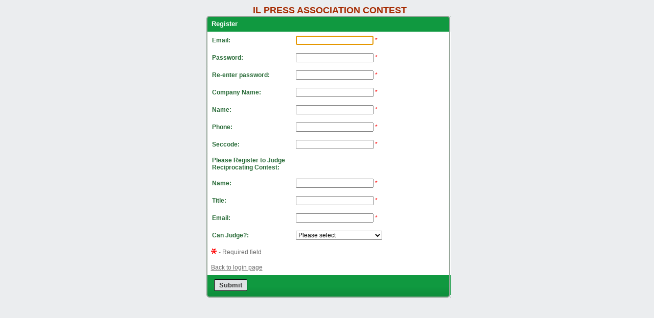

--- FILE ---
content_type: text/html; charset=utf-8
request_url: https://www.newspapercontest.com/ipa/newspaper/register.php
body_size: 16437
content:
<!DOCTYPE html>
<HTML lang="en"><HEAD><TITLE>Register</TITLE>
<META content=IE=7 http-equiv=X-UA-Compatible>
<META content="text/html; charset=utf-8" http-equiv=Content-Type><LINK rel=stylesheet type=text/css href="styles/default.css"><LINK rel=stylesheet type=text/css href="styles/Bold1Green2/style.css"><LINK rel=stylesheet type=text/css href="pagestyles/register.css"><!--[if IE]><LINK rel=stylesheet type=text/css href="styles/defaultIE.css"><LINK rel=stylesheet type=text/css href="styles/Bold1Green2/styleIE.css"><LINK rel=stylesheet type=text/css href="pagestyles/registerIE.css"><![endif]-->
<META name=GENERATOR content="MSHTML 11.00.10570.1001"></HEAD>
<BODY class="Bold1Green2 page-register" ><script language="JavaScript" src="include/loadfirst.js"></script>
<script type="text/javascript" src="include/lang/English.js"></script><div id="search_suggest"></div>

<P align=left><FONT color=#a52a00 size=4 face=Arial><STRONG></STRONG></FONT></P>
<P align=center><FONT color=#a52a00 size=4 face=Arial><STRONG>IL PRESS 
ASSOCIATION 
CONTEST</STRONG></FONT></P> 
<TABLE class=runner-toptable cellPadding=0>
  <TBODY>
  <TR class=runner-header>
    <TD class=runner-top colSpan=3>
      <div  class="runner-s-fields Bold1Green2">
      <TABLE class="runner-c runner-c-fields" style="WIDTH: 478px" cellPadding=0 
      align=center>
        <TBODY>
        <TR class="runner-toprow style2 header">
          <TD class=runner-cl style="WIDTH: 5px"><IMG src="images/spacer.gif"></TD>
          <TD class=runner-cc style="WIDTH: 455px" colSpan=2>
            
            <DIV 
            class="runner-b-regheader ">Register</DIV></TD>
          <TD class=runner-cr style="WIDTH: 5px"><IMG src="images/spacer.gif"></TD></TR>
        <TR class="runner-row style1 runner-b-regfields">
          <TD class=runner-cl style="WIDTH: 5px"></TD>
          <TD class="runner-cc runner-cc1" style="WIDTH: 153px">
            
            <DIV class="fieldlabel_Email ">Email: </DIV></TD>
          <TD class="runner-cc alt runner-fixedcell" style="WIDTH: 291px">
            
            <DIV class="fieldcontrol_Email "><span id="edit1_Email_0" class="runner-nowrap"><input id="value_Email_1" style="" type="text" name="value_Email_1"  maxlength=50 value="">&nbsp;<font color="red">*</font></span> 
</DIV></TD>
          <TD class="runner-cr alt" style="WIDTH: 5px"></TD></TR>
        <TR class="runner-row style1 runner-b-regfields">
          <TD class=runner-cl style="WIDTH: 5px"></TD>
          <TD class="runner-cc runner-cc1" style="WIDTH: 153px">
            
            <DIV class="fieldlabel_Password ">Password: </DIV></TD>
          <TD class="runner-cc alt runner-fixedcell" style="WIDTH: 291px">
            
            <DIV class="fieldcontrol_Password "><span id="edit1_Password_0" class="runner-nowrap"><input style="" id="value_Password_1" type="Password" name="value_Password_1"  value="">&nbsp;<font color="red">*</font></span> 
            </DIV></TD>
          <TD class="runner-cr alt" style="WIDTH: 5px"></TD></TR>
        <TR class="runner-row style1 runner-b-regfields">
          <TD class=runner-cl style="WIDTH: 5px"></TD>
          <TD class="runner-cc runner-cc1" style="WIDTH: 153px">Re-enter 
            password:</TD>
          <TD class="runner-cc alt" style="WIDTH: 291px">
            <span id="edit1_confirm_0" class="runner-nowrap"><input style="" id="value_confirm_1" type="Password" name="value_confirm_1"  value="">&nbsp;<font color="red">*</font></span> 
            <DIV class=error></DIV></TD>
          <TD class="runner-cr alt" style="WIDTH: 5px"></TD></TR>
        <TR class="runner-row style1 runner-b-regfields">
          <TD class=runner-cl style="WIDTH: 5px"></TD>
          <TD class="runner-cc runner-cc1" style="WIDTH: 153px">
            
            <DIV class="fieldlabel_CompanyName ">Company Name: </DIV></TD>
          <TD class="runner-cc alt runner-fixedcell" style="WIDTH: 291px">
            
            <DIV 
            class="fieldcontrol_CompanyName "><span id="edit1_CompanyName_0" class="runner-nowrap"><input id="value_CompanyName_1" style="" type="text" name="value_CompanyName_1"  maxlength=100 value="">&nbsp;<font color="red">*</font></span> 
            </DIV></TD>
          <TD class="runner-cr alt" style="WIDTH: 5px"></TD></TR>
        <TR class="runner-row style1 runner-b-regfields">
          <TD class=runner-cl style="WIDTH: 5px"></TD>
          <TD class="runner-cc runner-cc1" style="WIDTH: 153px">
            
            <DIV class="fieldlabel_Name ">Name: </DIV></TD>
          <TD class="runner-cc alt runner-fixedcell" style="WIDTH: 291px">
            
            <DIV class="fieldcontrol_Name "><span id="edit1_Name_0" class="runner-nowrap"><input id="value_Name_1" style="" type="text" name="value_Name_1"  maxlength=50 value="">&nbsp;<font color="red">*</font></span> </DIV></TD>
          <TD class="runner-cr alt" style="WIDTH: 5px"></TD></TR>
        <TR class="runner-row style1 runner-b-regfields">
          <TD class=runner-cl style="WIDTH: 5px"></TD>
          <TD class="runner-cc runner-cc1" style="WIDTH: 153px">
            
            <DIV class="fieldlabel_Phone ">Phone: </DIV></TD>
          <TD class="runner-cc alt runner-fixedcell" style="WIDTH: 291px">
            
            <DIV class="fieldcontrol_Phone "><span id="edit1_Phone_0" class="runner-nowrap"><input id="value_Phone_1" style="" type="text" name="value_Phone_1"  maxlength=50 value="">&nbsp;<font color="red">*</font></span> 
</DIV></TD>
          <TD class="runner-cr alt" style="WIDTH: 5px"></TD></TR>
        <TR class="runner-row style1 runner-b-regfields">
          <TD class=runner-cl style="WIDTH: 5px"></TD>
          <TD class="runner-cc runner-cc1" style="WIDTH: 153px">
            
            <DIV class="fieldlabel_seccode ">Seccode: </DIV></TD>
          <TD class="runner-cc alt runner-fixedcell" style="WIDTH: 291px">
            
            <DIV class="fieldcontrol_seccode "><span id="edit1_seccode_0" class="runner-nowrap"><input id="value_seccode_1" style="" type="text" name="value_seccode_1"  value="">&nbsp;<font color="red">*</font></span> 
            </DIV></TD>
          <TD class="runner-cr alt" style="WIDTH: 5px"></TD></TR>
        <TR class="runner-row style1 runner-b-regfields">
          <TD class=runner-cl style="WIDTH: 5px"></TD>
          <TD class="runner-cc runner-cc1" style="WIDTH: 153px">
            Please Register to 
            Judge<BR> 
            Reciprocating Contest:</TD>
          <TD class="runner-cc alt runner-fixedcell" style="WIDTH: 291px">
            </TD>
          <TD class="runner-cr alt" style="WIDTH: 5px"></TD></TR>
        <TR class="runner-row style1 runner-b-regfields">
          <TD class=runner-cl style="WIDTH: 5px"></TD>
          <TD class="runner-cc runner-cc1" style="WIDTH: 153px">
            
            <DIV class="fieldlabel_recipname ">Name: </DIV></TD>
          <TD class="runner-cc alt runner-fixedcell" style="WIDTH: 291px">
            
            <DIV 
            class="fieldcontrol_recipname "><span id="edit1_recipname_0" class="runner-nowrap"><input id="value_recipname_1" style="" type="text" name="value_recipname_1"  value="">&nbsp;<font color="red">*</font></span> 
            </DIV></TD>
          <TD class="runner-cr alt" style="WIDTH: 5px"></TD></TR>
        <TR class="runner-row style1 runner-b-regfields">
          <TD class=runner-cl style="WIDTH: 5px"></TD>
          <TD class="runner-cc runner-cc1" style="WIDTH: 153px">
            
            <DIV class="fieldlabel_reciptitle ">Title: </DIV></TD>
          <TD class="runner-cc alt runner-fixedcell" style="WIDTH: 291px">
            
            <DIV 
            class="fieldcontrol_reciptitle "><span id="edit1_reciptitle_0" class="runner-nowrap"><input id="value_reciptitle_1" style="" type="text" name="value_reciptitle_1"  value="">&nbsp;<font color="red">*</font></span> 
            </DIV></TD>
          <TD class="runner-cr alt" style="WIDTH: 5px"></TD></TR>
        <TR class="runner-row style1 runner-b-regfields">
          <TD class=runner-cl style="WIDTH: 5px"></TD>
          <TD class="runner-cc runner-cc1" style="WIDTH: 153px">
            
            <DIV class="fieldlabel_recipemail ">Email: </DIV></TD>
          <TD class="runner-cc alt runner-fixedcell" style="WIDTH: 291px">
            
            <DIV 
            class="fieldcontrol_recipemail "><span id="edit1_recipemail_0" class="runner-nowrap"><input id="value_recipemail_1" style="" type="text" name="value_recipemail_1"  value="">&nbsp;<font color="red">*</font></span> 
            </DIV></TD>
          <TD class="runner-cr alt" style="WIDTH: 5px"></TD></TR>
        <TR class="runner-row style1 runner-b-regfields">
          <TD class=runner-cl style="WIDTH: 5px"></TD>
          <TD class="runner-cc runner-cc1" style="WIDTH: 153px">
            
            <DIV class="fieldlabel_recipcontest ">Can Judge?: </DIV></TD>
          <TD class="runner-cc alt runner-fixedcell" style="WIDTH: 291px">
            
            <DIV 
            class="fieldcontrol_recipcontest "><span id="edit1_recipcontest_0" class="runner-nowrap"><select id="value_recipcontest_1" size = "1" name="value_recipcontest_1"  style=""><option value="">Please select</option><option value="Editorial">Editorial</option><option value="Advertising">Advertising</option><option value="Editorial and/or Advertising">Editorial and/or Advertising</option></select></span> 
            </DIV></TD>
          <TD class="runner-cr alt" style="WIDTH: 5px"></TD></TR>
        <TR class="runner-row style3 runner-b-legend ">
          <TD class=runner-cl style="WIDTH: 5px"></TD>
          <TD class="runner-cc runner-brickcontents" style="WIDTH: 457px" 
          colSpan=2>
            <SPAN id=required_block><IMG alt=bullet src="images/icon_required.gif"> - Required field </SPAN></TD>
          <TD class=runner-cr style="WIDTH: 5px"></TD></TR>
        <TR 
class="runner-row style3 runner-b-mesbackto ">
          <TD class=runner-cl style="WIDTH: 5px"></TD>
          <TD class="runner-cc runner-brickcontents" style="WIDTH: 457px" 
          colSpan=2>
            <A href="login.php" 
            >Back to login page</A></TD>
          <TD class=runner-cr style="WIDTH: 5px"></TD></TR>
        <TR 
        class="runner-row style2 runner-b-regbuttons ">
          <TD class=runner-cl style="WIDTH: 5px"></TD>
          <TD class="runner-cc runner-brickcontents" style="WIDTH: 455px" 
          colSpan=2>
            <SPAN class=runner-btnframe><SPAN class=runner-btnleft></SPAN><SPAN class=runner-btnright></SPAN><A class=runner-button href="#" id="saveButton1">Submit</A> 
            </SPAN></TD>
          <TD class=runner-cr style="WIDTH: 5px"></TD></TR>
        <TR class="runner-bottomrow style2">
          <TD class=runner-cl style="WIDTH: 5px"><IMG src="images/spacer.gif"></TD>
          <TD class=runner-cc style="WIDTH: 165px"></TD>
          <TD class=runner-cc style="WIDTH: 299px"></TD>
          <TD class=runner-cr style="WIDTH: 5px"><IMG src="images/spacer.gif"></TD></TR></TBODY></TABLE></div></TD></TR>
  <TR class=runner-body>
    <TD class="runner-left "></TD>
    <TD class="runner-center "></TD>
    <TD class="runner-right "></TD></TR>
  <TR class=runner-footer>
    <TD class=runner-bottom 
colSpan=3><!--%%bottom%%--></TD></TR></TBODY></TABLE><script>
			window.controlsMap = {"registrants":{"register":{"1":{"video":[],"toolTips":[],"controls":[{"ctrlInd":0,"id":1,"fieldName":"Name","mode":"add","suggest":false},{"ctrlInd":0,"id":1,"fieldName":"CompanyName","mode":"add","suggest":false},{"ctrlInd":0,"id":1,"fieldName":"Phone","mode":"add","suggest":false},{"ctrlInd":0,"id":1,"fieldName":"Email","mode":"add","suggest":true},{"ctrlInd":0,"id":1,"fieldName":"Password","mode":"add","suggest":true},{"ctrlInd":0,"id":1,"fieldName":"confirm","mode":"add","suggest":true},{"ctrlInd":0,"id":1,"fieldName":"seccode","mode":"add","suggest":false},{"ctrlInd":0,"id":1,"fieldName":"recipname","mode":"add","suggest":false},{"ctrlInd":0,"id":1,"fieldName":"recipemail","mode":"add","suggest":false},{"ctrlInd":0,"id":1,"fieldName":"reciptitle","mode":"add","suggest":false},{"ctrlInd":0,"id":1,"fieldName":"recipcontest","mode":"add","suggest":false}],"search":{"searchBlocks":[],"panelSearchFields":[],"allSearchFields":[],"googleLikeFields":["ID","Name","CompanyName","Phone","Email","Password","seccode","recipname","recipemail","reciptitle","recipcontest"],"submitPageType":"register"},"gMaps":{"markerAsLinkToView":true,"isUseMainMaps":false,"isUseFieldsMaps":false,"isUseGoogleMap":false,"APIcode":"","mainMapIds":[],"fieldMapsIds":[],"mapsData":[]}}}}};
			window.viewControlsMap = {"registrants":{"register":{"1":[]}}};
			window.settings = {"tableSettings":{"registrants":{"proxy":{"proxy":""},"fieldSettings":{"ID":{"register":{"strName":"ID","editFormat":"Text field","RTEType":null,"validation":{"validationArr":["IsNumeric","IsRequired"]},"lastYear":"","initialYear":"","acceptFileTypes":".+$","maxNumberOfFiles":1}},"Name":{"register":{"strName":"Name","editFormat":"Text field","RTEType":null,"validation":{"validationArr":["IsRequired"]},"lastYear":"","initialYear":"","acceptFileTypes":".+$","maxNumberOfFiles":1}},"CompanyName":{"register":{"strName":"CompanyName","editFormat":"Text field","RTEType":null,"validation":{"validationArr":["IsRequired"]},"lastYear":"","initialYear":"","acceptFileTypes":".+$","maxNumberOfFiles":1}},"Phone":{"register":{"strName":"Phone","editFormat":"Text field","RTEType":null,"validation":{"validationArr":["IsRequired"]},"lastYear":"","initialYear":"","acceptFileTypes":".+$","maxNumberOfFiles":1}},"Email":{"register":{"strName":"Email","editFormat":"Text field","RTEType":null,"lastYear":"","initialYear":"","acceptFileTypes":".+$","maxNumberOfFiles":1}},"Password":{"register":{"strName":"Password","editFormat":"Text field","RTEType":null,"lastYear":"","initialYear":"","acceptFileTypes":".+$","maxNumberOfFiles":1}},"seccode":{"register":{"strName":"seccode","editFormat":"Text field","RTEType":null,"validation":{"validationArr":["IsRequired"]},"lastYear":"","initialYear":"","acceptFileTypes":".+$","maxNumberOfFiles":1}},"recipname":{"register":{"strName":"recipname","editFormat":"Text field","RTEType":null,"validation":{"validationArr":["IsRequired"]},"lastYear":"","initialYear":"","acceptFileTypes":".+$","maxNumberOfFiles":1}},"recipemail":{"register":{"strName":"recipemail","editFormat":"Text field","RTEType":null,"validation":{"validationArr":["IsEmail","IsRequired"]},"lastYear":"","initialYear":"","acceptFileTypes":".+$","maxNumberOfFiles":1}},"reciptitle":{"register":{"strName":"reciptitle","editFormat":"Text field","RTEType":null,"validation":{"validationArr":["IsRequired"]},"lastYear":"","initialYear":"","acceptFileTypes":".+$","maxNumberOfFiles":1}},"recipcontest":{"register":{"strName":"recipcontest","editFormat":"Lookup wizard","RTEType":null,"lastYear":"","initialYear":"","freeInput":0,"acceptFileTypes":".+$","maxNumberOfFiles":1}},"confirm":{"register":{"strName":"confirm","EditFormat":"Password","validation":{"validationArr":["IsRequired"]}}}},"pageCSS":"styles\/Bold1Green2\/style.css","pageLayout":"pagestyles\/register.css","pageSkinStyle":"Bold1Green2 page-register","strCaption":"Registrants","pageMode":0,"userFieldName":"Email","emailFieldName":"Email","passFieldName":"Password","listIcons":true,"isUseHighlite":true,"isUseToolTips":true,"isUseCK":false}},"global":{"ext":"php","charSet":"utf-8","debugMode":false,"googleMapsApiCode":"","shortTNames":{"registrants":"registrants"},"isMobile":false,"s508":false,"locale":{"dateFormat":"0","startWeekDay":"6","dateDelimiter":"\/"},"idStartFrom":2}}; 
			</script>
<script language="JavaScript" src="include/runnerJS/RunnerAll.js"></script>
<script>Runner.util.ScriptLoader.addJS(['include/runnerJS/events/globalevents.js'],'include/runnerJS/RunnerControls.js','include/runnerJS/RunnerPages.js');
Runner.util.ScriptLoader.addJS(['include/yui/yui-min.js']);
Runner.util.ScriptLoader.addJS(['include/ajaxsuggest.js']);
Runner.util.ScriptLoader.addJS(['include/dimensions.js']);
 Runner.util.ScriptLoader.load();</script> </BODY></HTML>


--- FILE ---
content_type: text/css
request_url: https://www.newspapercontest.com/ipa/newspaper/styles/default.css
body_size: 38603
content:
/*
Copyright (c) 2010, Yahoo! Inc. All rights reserved.
Code licensed under the BSD License:
http://developer.yahoo.com/yui/license.html
version: 2.8.2r1
*/
/**
 * YUI Reset
 * @module reset
 * @namespace
 * @requires 
 */
/*Begin reset style*/ 
	html{color:#000; /*background:#FFF; height: 100%;*/}
	/*body{height:100%;}*/
	body,div,dl,dt,dd,ul,ol,li,h1,h2,h3,h4,h5,h6,pre,code,form,fieldset,legend,input,button,textarea,p,blockquote,th,td {margin:0; padding:0;}
	table{border-collapse:collapse; border-spacing:0;}
	fieldset,img{border:0;}
	address,caption,cite,code,dfn,th,var,optgroup{font-style:inherit; font-weight:inherit;}
	del,ins{text-decoration:none;}
	/*li{list-style:none;}*/
	h1,h2,h3,h4,h5,h6{font-size:100%; font-weight:normal;}
	q:before,q:after{content:'';}
	abbr,acronym{border:0; font-variant:normal;}
	sup{vertical-align:baseline;}
	sub{	vertical-align:baseline;}
	/*because legend doesn't inherit in IE */
	legend{color:#000;}
	input,button,textarea,select,optgroup,option{font-family:inherit; font-size:inherit; font-style:inherit; font-weight:inherit;}
	/*@purpose To enable resizing for IE */
	/*@branch For IE6-Win, IE7-Win */
	input,button,textarea,select{*font-size:100%;}
/*End reset  style*/ 

/*BEGIN DEFAULT STYLES BLOCK*/
	* {white-space:inherit;}
	a {color:inherit; outline:none; text-decoration:underline;}
	body {font:8pt Tahoma, Verdana, Arial, Helvetica, SunSans-Regular, Sans-Serif;}	
	.runner-page {color:Black; background-color:white;}
	
	.fb_button, .fb_button_rtl {
		background: url("http://static.ak.fbcdn.net/rsrc.php/v1/yL/r/FGFbc80dUKj.png") no-repeat scroll 0 0 #29447E;
		cursor: pointer;
		display: inline-block;
		outline: medium none;
		padding: 0 0 0 1px;
		text-decoration: none;
	}
	
	.fb_button .fb_button_text, .fb_button_rtl .fb_button_text {
		background: url("http://static.ak.fbcdn.net/rsrc.php/v1/yL/r/FGFbc80dUKj.png") repeat scroll 0 0 #5F78AB;
		border-bottom: 1px solid #1A356E;
		border-top: 1px solid #879AC0;
		color: #FFFFFF;
		display: block;
		font-family: "lucida grande",tahoma,verdana,arial,sans-serif;
		font-weight: bold;
		margin: 1px 1px 0 21px;
		padding: 2px 6px 3px;
		text-shadow: none;
	}
	.fb_button_medium, .fb_button_medium_rtl {
		background-position: left -188px;
		font-size: 11px;
		line-height: 14px;
	}
	
	/*Begin container common style*/
	.runner-right, .runner-left, .runner-center, 
	.runner-cg, .runner-cl, .runner-cr {
		vertical-align: top;
	}
	.runner-cg .runner-c {
		width: 100%;
	}
	.runner-bottomrow > .runner-cl, .runner-bottomrow > .runner-cr,
	.runner-toprow > .runner-cl, .runner-toprow > .runner-cr {
		font-size: 1px;
		line-height: 0px;
	}
	.runner-toprow > .runner-cc {
		text-align: center;
	}
	.runner-row > .runner-cc2 {
		text-align: center;
	}
	.runner-cc.filler {
		width:100%;
	}
	.runner-hc {
		width:100%;
	}
	.runner-toprow,
	.runner-bottomrow {
		height:1px;
	}
	.runner-cl,
	.runner-cr {
		width:1px;
	}
	.runner-cl img,
	.runner-cr img {
		width:0px;
		height:0px;
	}
	.runner-cc {
		vertical-align:middle;
	}

	.runner-cc.alt {
		text-align:left !important;
	}

	/*brick with left aligment in parent td*/
	.runner-bl{
		text-align:left;
		width:1pt;/*1px*/
	}
	/*brick with center aligment in parent td*/
	.runner-bc{
		text-align:center;
	}
	/*brick with right aligment in parent td*/
	.runner-br{
		text-align:right;
		width:1px;
	}
	/*icons for editing grid rows*/
	.runner-icons img,
	.runner-row.hovered .runner-icons img {
		opacity:0.3;
		filter:alpha(opacity=30);
		margin: 0px 3px;
		vertical-align: middle;
	}
	.runner-row.hovered .runner-icons img {
		opacity:1;
		filter:alpha(opacity=100);
	}
	
	/*set opacity for inline add/edit icons*/
	.runner-icons .inline-icons {
		opacity:1;
		filter:alpha(opacity=100);
	}
	
	.runner-verticalicons img, .runner-verticalcheckbox {
		margin: 0px 3px;
		vertical-align: middle;
	}
	.runner-wrapper  {
		padding:0;
	}
	.runner-bottomrow .runner-cc {
		padding:0;
	}
	/*row separator for vertical container*/
	.runner-rs {
		height:1pt;
	}
	/*row separator for grid container*/
	.runner-c-grid .runner-rs {
		height:23pt; 
		line-height: 0px;
	}
	/*cell separator for grid container*/
	.runner-cs {
		width:15pt;
	}
	/*hidden styles for elements*/
	.runner-hiddencontainer, 
	.runner-hiddenbrick,
	.runner-hiddenblock,
	.runner-hiddenelem {
		display: none;
	}
	.runner-nowrap, .runner-icons{
		white-space: nowrap;
	}	
	/*End container common style*/
	
	/*Begin menu style*/
	/*Default*/
	.runner-hmenu a, 
	.runner-vmenu.tree a,
	.runner-vmenu.simple a
	{
		font-weight:bold;
		text-decoration:none;
	}
	.runner-hmenu hr, 
	.runner-vmenu.tree hr,
	.runner-vmenu.simple hr 
	{
		height:1pt; 
		clear:both;
		border:0px none; 
		vertical-align:middle;
	}
	.runner-hmenu td, .runner-hmenu li,
	.runner-vmenu.simple, .runner-vmenu.simple li,
	.runner-vmenu.tree
	{
		cursor:pointer;
	}
	.runner-hmenu ul,.runner-hmenu ul li,
	.runner-vmenu.simple ul,.runner-vmenu.simple ul li,
	.runner-vmenu.tree ul,.runner-vmenu.tree ul li,
	.runner-vmenu.tree ul li ul
	{
		list-style:none;
		margin:0;
		padding:0;
	}
	.runner-hmenu, .runner-hmenu table
	{
		margin:0;
		width:auto;
	}
	.runner-hmenu ul li,
	.runner-vmenu.simple ul li 
	{
		width:auto;
	}
	
	/*Horizonal*/
	.runner-hmenu ul
	{
		display:none; 
		position:absolute; 
		z-index:1;
	}
	.runner-hmenu.temporary ul
	{
		display:block; 
		position:relative; 
	}
	.runner-hmenu ul li
	{
		display:block; 
		border-top:0px; 
		padding: 3pt 0; 
	}
	.runner-hmenu  .usrsep
	{
		padding:0 9px;
	}
	
	/*Vertical*/
	.runner-vmenu.simple ul
	{
		z-index:1;
	}
	.runner-vmenu.simple ul li 
	{
		/*default padding for submenu*/
		padding:4pt;
		/*this style must be in skin where set IMG for LI, 
		  it depended from size of IMG for LI and user padding settings*/
		padding:3pt 3pt 3pt 11pt;
		display:block;
	}
	.runner-vmenu.simple ul, 
	.runner-vmenu.simple ul li ul
	{
		display:none;
		position:absolute;
		top:0;
	}
	.runner-vmenu.temporary ul, 
	.runner-vmenu.temporary ul li ul
	{
		display: block;
		position: relative;
	}
	.runner-vmenu.simple ul li ul
	{
		z-index:2;
	}
	
	/*Tree-Like*/
	.runner-vmenu.tree .runner-cc 
		padding:4pt 0;
	}
	/*this style depended from size of img for group, leaf*/
	.runner-vmenu.tree.level1 .runner-cc{
		padding-left:10pt;
	}
	.runner-vmenu.tree.level2 .runner-cc{
		padding-left:20pt;
	}
	.runner-vmenu.tree.level3 .runner-cc{
		padding-left:30pt;
	}
	.runner-vmenu.tree.level4 .runner-cc{
		padding-left:40pt;
	}
	.runner-vmenu.tree.level5 .runner-cc{
		padding-left:50pt;
	}
	.runner-vmenu.tree  .usrsep{
		padding:0;
	}
	.runner-vmenu .groupImg, 
	.runner-vmenu .manage img{
		margin-right:1pt;
	}
	.runner-vmenu .manage
	{
		text-align: left;
		display: none;
	}
	.runner-vmenu .manage a
	{
		font-weight: normal; 
	}
	/*End menu style*/

	/*Begin button style*/
	.runner-btnframe {
		display: inline-block;
		position: relative;
		overflow: hidden;
		white-space: nowrap;
		width: auto;
		z-index: 0;
		vertical-align: middle;
		margin: 0 4pt;
	}
	.runner-btnleft,
	.runner-btnright{
		display: block;
		position: absolute;
		z-index: -1;
	}
	.runner-btnleft{
		left:0;
	}
	.runner-btnright{
		right:0;
	}
	.runner-button {
		display: inline-block;
		width: auto;
		overflow: visible;
		z-index: 0;
		padding: 0pt;
	}
	/*End button style*/

	/*Begin tab style*/
	.runner-tab {
		display: inline-block;
		position: relative;
		overflow: hidden;
		white-space: nowrap;
		width: auto;
		z-index: 0;
		vertical-align: middle;
		margin: 0 0.16em 0 0;
		
	}
	.runner-tableft,
	.runner-tabright{
		display: block;
		position: absolute;
		z-index: -1;
	}
	.runner-tableft{
		left:0;
	}
	.runner-tabright{
		right:0;
	}
	.runner-tab > a {
		display: inline-block;
		width: auto;
		overflow: visible;
		z-index: 0;
		padding: 0pt;
		text-decoration: none;
	}
	/*End tab style*/

	
	/*Begin search panel style*/
	.addOptionLink{
		margin: 1pt 4pt 10pt 4pt;
	}
	.searchOptions div{
		padding: 8pt 0px 8pt 8pt;
	}
	.searchOptions div.runner-searchtype, .searchOptions div.runner-searchcontrol {
		padding: 0;
	}
	.searchOptions div.runner-searchcontrol div {
		padding: 5pt 0 8pt 0;
	}
	
	
	.bottomSearchButt{
		padding: 10pt 1pt 4pt 1pt;
	}
	.controlChooseMenu{
		position: absolute;
		display: none;
		width: auto;
		text-align: left;
		line-height:2em;
	}	
	.srchPanelCell{
		padding: 2pt;
		white-space: normal;
	}	
	.srchPanelCell select{
		margin: 0;/*for Chrome*/
	}
	.srchPanelCell2{
		line-height: 1.8;
	}
	.controlsBlock{	
		border-collapse: separate;
	}
	.delButt, .searchPanelButton{
		visibility: hidden;
	}
	.addSearchControl{
		margin: 4pt;
	}
	.srchCritTop{
		margin: 8pt 0pt 0pt 0pt; 
	}
	.ctlSearchTip{
		color: #C0C0C0;
	}
	/* border classes when control is hovered in window mode*/
	.cellBorderLeftHovered {
		border-left: 1pt dotted #C0C0C0;
	}
	.cellBorderRightHovered {
		border-right: 1pt dotted #C0C0C0;
	}
	.cellBorderCenterHovered {
		border-top: 1pt dotted #C0C0C0;
		border-bottom: 1pt dotted #C0C0C0;
	}
	/*End search panel style*/

	/*Begin search suggest style*/
	.search_suggest {
		background-color: #FFFFFF;
		border: 1px solid #000000;
		color: black;
		font-family: Verdana;
		font-size: 8pt;
		position: absolute;
		text-align: left;
		visibility: hidden;
		width: 154pt;
		overflow: hidden;
	}
	.suggest_link {
		background-color: #FFFFFF;
		padding: 2pt 5pt;
	}
	.suggest_link_over {
		background-color: #FFE4A2;
		color: Black;
		padding: 2pt 5pt 2pt 5pt;
	}
	/*End search suggest style*/

	/*for wrong values in the Lookup editbox with ajax */
	.highlight {
		border: 2px solid #D32323;
		padding: 1pt;
	}

	/*Begin timepicker styles*/
	.runner-imgclock{
		cursor: pointer;
	}
	.runner-timepicker-zindex{
		z-index: 10;
	}
	/*End timepicker styles*/

	/*Begin error styles*/
	.runner-inline-error {
		border: 1px solid #FFE4A2;
		padding: 8pt;
		position: absolute;
		background-color: white;
		background-repeat: no-repeat;
	}
	.runner-error-text
	{
		color: #D32323;
		font-weight: normal;
		white-space: normal;
		overflow: auto;
	}
	.runner-error, .runner-error p {
		color: #D32323;
		font-weight: normal;
	}
	/*End error styles*/

	/*Begin loading style*/
	.runner-loading .show {display: block;}
	.runner-loading .hide {display: none;}
	.runner-loading .fon{
		position: absolute;
		width: 100%;
		height: 100%;
		z-index: 3000;
		background-color: #000;
		opacity: 0.20;
		filter: alpha(opacity=20);
	}
	.runner-loading .main{
		position: absolute;
		z-index: 4000;
		padding: 1em 2em;
	}
	.runner-loading .block1{
		width: 112pt;
		height: 37pt;
		cursor: auto;
		text-align: center;
	}
	.runner-loading .block2 {padding: 9pt 0;}
	.runner-loading .text{
		margin-left: 8pt;
		font-size: 9pt;
		vertical-align: middle;
		font-weight: bold;
	}
	/*dynamic styles for load indicator*/
	.runner-loading .block1 {
		border: 2pt #6598b7 solid;
		background-color: #f7f9fb;
	}
	.runner-loading .text{
		color: #336699;
		font-weight: bold;
	}	
	/*End loading style*/
	
	/*Begin multiple sorting hint style*/
	.runner-sorthint{
		width: 170pt;
		padding: 2pt;
		z-Index: 1000;
		display: none;
		position: absolute;
		font-size: 7pt;
		white-space: pre;
		background-color: #ffffe1;
		border: solid 1pt #747474;
	}
	/*End multiple sorting hint style*/

	/*Begin locking style*/
	.runner-locking{
		top: 0;
		left: 0;
		padding: 5pt;
		text-align: center;
		margin-bottom: 8pt;
		background-color: #FFC85D; /*dinamic*/
		border-bottom: 1pt solid Black; /*dinamic*/
	}
	.runner-locking a{
		margin-left: 15pt;
	}
	.runner-locking, .runner-locking a{
		font-size: 10pt;
	}
	/*End styles for locking*/
	
	/*Begin s508 style*/
	.runner-s508{
		width: 1pt;
		height: 1pt;
		display: block;
		overflow: hidden;
	}
	/*End s508 style*/
	
	/*Begin detailspreview in popup style*/
	.runner-details-popup {
		background-color: #FFF;
		background-repeat: no-repeat;
		border: 1px solid #444444;
		color: black;
		display: none;
		padding: 8pt;
		position: absolute;
		z-index: 1001;
	}
	.runner-detailtable {
		border: 1px solid #444444;
	}
	.runner-detailtable td {
		padding: 4pt;
		background-color: #FFF;
	}
	/*End detailspreview in popup style*/
	
	/*Begin field alignment style*/
	
	.runner-field-checkbox{text-align:center;}
	.runner-field-number {text-align:right;}
	.runner-field-audio {text-align:left;}
	/*End field alignment style*/
	
	.runner-field-file{white-space:nowrap;}
	
	/*Begin details preview style*/
	.runner-dpreviewrow .dpinline {
		text-align: left;
		vertical-align: top;
	}
	.runner-dpreviewrow .dpframe-cl{
		border-left: 1px solid darkgray;
	}
	.runner-dpreviewrow .dpframe-cc, 
	.runner-dpreviewrow .dpframe-cl, 
	.runner-dpreviewrow .dpframe-cr{
		border-top: 1px solid darkgray;
		border-bottom: 1px solid darkgray;
	}
	.runner-dpreviewrow .dpframe-cr{
		border-right: 1px solid darkgray;
	}
	/*End details preview style*/
	
	/*Begin admin rights style*/
	.runner-ugaddarea{
		display: none;
		border: solid white 1px;
		padding: 3pt;
	}
	.runner-ugaddarea  .groupname{
		margin: 4pt 0 8pt 4pt;
	}
	.runner-ugaddarea  .gmessage{
		margin-left: 4pt;
	}
	.runner-uglabel{
		margin: 0 4pt 4pt 4pt; 
	}
	.runner-ugaddarea,
	.runner-ugselgroup{
		margin: 11pt 4pt 0 4pt;
	}	
	.runner-ugselgroup .group{
		min-width: 120pt;
	}
	/*End admin rights style*/
	
	/*Begin message style*/
	.runner-message {
		padding: 10px;
	}
	.runner-message .message a {
		color: #666666;
	}	
	/*End message style*/
	
	/*Begin calendar style*/
	.runner-calTimeBox {
		text-align: center;
	}
	.runner-calTimeBox input {
		margin: 10px 10px 0 10px;
	}
	.runner-calTodayBut{
		margin-top: 10px;
	}
	.runner-calMonthDD{
		width: 90px;
		margin: 0 5px;
	}
	.runner-calYearDD{
		margin-right: 5px;
	}
	/*End calendar style*/
	
	/*style for upload types Keep Delete Upload*/
	.runner-uploadtype {
		margin-left: 4pt;
		margin-right: 2pt;
	}
	/**/
	.sectionFrame {
		margin-top: 2pt;
		padding: 2pt;
		border: 1px dashed #FFE4A2;
	}
	/**/
	.printpage {
		page-break-after: always;
	}
	textarea{
		white-space: pre-wrap;
	}
	.runner-hiddenfield{
		display: none;
	}
	.runner-hiddenrow{
		display: none;
	}
	
	.runner-fixedcell{
		width: 60%;
	}
	
	.fileinput-button-input {
	  position: absolute;
	  top: 0;
	  margin: 0;
	  border: solid transparent;
	  border-width: 0 0 100px 200px;
	  opacity: 0;
	  filter: alpha(opacity=0);
	  direction: ltr;
	  cursor: pointer;
	}
	
	.runner-focusDummy {
		opacity: 0;
		filter: alpha(opacity=0);
	}
	
	.progress .bar {
	  width: 0;
	  height: 18px;
	  font-size: 12px;
	  color: #ffffff;
	  text-align: center;
	  text-shadow: 0 -1px 0 rgba(0, 0, 0, 0.25);
	  background-color: #0e90d2;
	  background-image: -moz-linear-gradient(top, #149bdf, #0480be);
	  background-image: -webkit-gradient(linear, 0 0, 0 100%, from(#149bdf), to(#0480be));
	  background-image: -webkit-linear-gradient(top, #149bdf, #0480be);
	  background-image: -o-linear-gradient(top, #149bdf, #0480be);
	  background-image: linear-gradient(top, #149bdf, #0480be);
	  background-image: -ms-linear-gradient(top, #149bdf, #0480be);
	  background-repeat: repeat-x;
	  filter: progid:dximagetransform.microsoft.gradient(startColorstr='#149bdf', endColorstr='#0480be', GradientType=0);
	  -webkit-box-shadow: inset 0 -1px 0 rgba(0, 0, 0, 0.15);
	     -moz-box-shadow: inset 0 -1px 0 rgba(0, 0, 0, 0.15);
	          box-shadow: inset 0 -1px 0 rgba(0, 0, 0, 0.15);
	  -webkit-box-sizing: border-box;
	     -moz-box-sizing: border-box;
	      -ms-box-sizing: border-box;
	          box-sizing: border-box;
	}
	
	.progress-success.progress-striped .bar {
	  background-color: #62c462;
	  background-image: -webkit-gradient(linear, 0 100%, 100% 0, color-stop(0.25, rgba(255, 255, 255, 0.15)), color-stop(0.25, transparent), color-stop(0.5, transparent), color-stop(0.5, rgba(255, 255, 255, 0.15)), color-stop(0.75, rgba(255, 255, 255, 0.15)), color-stop(0.75, transparent), to(transparent));
	  background-image: -webkit-linear-gradient(-45deg, rgba(255, 255, 255, 0.15) 25%, transparent 25%, transparent 50%, rgba(255, 255, 255, 0.15) 50%, rgba(255, 255, 255, 0.15) 75%, transparent 75%, transparent);
	  background-image: -moz-linear-gradient(-45deg, rgba(255, 255, 255, 0.15) 25%, transparent 25%, transparent 50%, rgba(255, 255, 255, 0.15) 50%, rgba(255, 255, 255, 0.15) 75%, transparent 75%, transparent);
	  background-image: -ms-linear-gradient(-45deg, rgba(255, 255, 255, 0.15) 25%, transparent 25%, transparent 50%, rgba(255, 255, 255, 0.15) 50%, rgba(255, 255, 255, 0.15) 75%, transparent 75%, transparent);
	  background-image: -o-linear-gradient(-45deg, rgba(255, 255, 255, 0.15) 25%, transparent 25%, transparent 50%, rgba(255, 255, 255, 0.15) 50%, rgba(255, 255, 255, 0.15) 75%, transparent 75%, transparent);
	  background-image: linear-gradient(-45deg, rgba(255, 255, 255, 0.15) 25%, transparent 25%, transparent 50%, rgba(255, 255, 255, 0.15) 50%, rgba(255, 255, 255, 0.15) 75%, transparent 75%, transparent);
	}
	
	.fileupload-loading {
	  position: absolute;
	  left: 50%;
	  width: 128px;
	  height: 128px;
	  background: url(../images/mupload/loading.gif) center no-repeat;
	  display: none;
	}
	
	.runner-dragndrop-area{
		color: #000;
		padding: 5px;
		margin-top: 5px;
		border: #000 dashed 1px;
		width: 50%;
		min-width: 150px;
	}
	
	table .files td{
		padding: 2px;
	}
	
	.runner-radio-button{
		vertical-align: middle;
	}
	.runner-radio-label{
		vertical-align: middle;
	}

	.runner-checkbox{
		vertical-align: middle;
	}	
	.runner-checkbox-label{
		vertical-align: middle;
	}
	
	.runner-resize-cellwrapper{
		overflow: hidden;
	}
	
	.runner-resize-cellwrapper div.viewImage{
		overflow: hidden;
	}

	
/*END DEFAULT STYLES BLOCK*/


/*///////////////////////////////////////////BEGIN FRAMEWORK STYLES BLOCK//////////////////////////////////////////////////////////*/
/* Begin yui3 style */
.yui3-panel .yui3-widget-hd {
  cursor: move;
}

/* new styles for tabs and sections
.yui-navset .yui-content .yui-hidden
{border:0;height:0;width:0;padding:0;position:absolute;left:-999999px;overflow:hidden;visibility:hidden;}

.yui-navset li
{list-style: none;}

.yui-navset .yui-content,
.yui-navset .yui-content div
{zoom:1;}*/

.yui3-calendarnav-prevmonth, .yui3-calendarnav-nextmonth {text-decoration:none;}
/* End yui3 style */

/*
* jQuery UI CSS Framework
* Copyright (c) 2008 AUTHORS.txt (http://ui.jquery.com/about)
* Dual licensed under the MIT (MIT-LICENSE.txt) and GPL (GPL-LICENSE.txt) licenses.
* To view and modify this theme, visit http://themeroller.com/?ctl=themeroller
*/
/* Component containers
----------------------------------*/
.ui-widget { font-family: Verdana,Arial,sans-serif; font-size: 1.1em; }
.ui-widget input, .ui-widget select, .ui-widget textarea, .ui-widget button { font-family: Verdana,Arial,sans-serif; font-size: 1em; }
.ui-widget-header { border: 1px solid #aaaaaa; background: #cccccc url(../images/ui/cccccc_40x100_textures_03_highlight_soft_75.png) 50% 50% repeat-x; color: #222222; font-weight: bold; }
.ui-widget-header a { color: #222222; }
.ui-widget-content { border: 1px solid #aaaaaa; background: #ffffff url(../images/ui/ffffff_40x100_textures_02_glass_75.png) 50% 50% repeat-x; color: #222222; }
.ui-widget-content a { color: #222222; }
/* Interaction states
----------------------------------*/
.ui-state-default, .ui-widget-content .ui-state-default { border: 1px solid #d3d3d3; background: #e6e6e6 url(../images/ui/e6e6e6_40x100_textures_02_glass_75.png) 50% 50% repeat-x; font-weight: normal; color: #555555; outline: none; }
.ui-state-default a { color: #555555; text-decoration: none; outline: none; }
.ui-state-hover, .ui-widget-content .ui-state-hover, .ui-state-focus, .ui-widget-content .ui-state-focus { border: 1px solid #999999; background: #dadada url(../images/ui/dadada_40x100_textures_02_glass_75.png) 50% 50% repeat-x; font-weight: normal; color: #212121; outline: none; }
.ui-state-hover a { color: #212121; text-decoration: none; outline: none; }
.ui-state-active, .ui-widget-content .ui-state-active { border: 1px solid #aaaaaa; background: #ffffff url(../images/ui/ffffff_40x100_textures_02_glass_65.png) 50% 50% repeat-x; font-weight: normal; color: #212121; outline: none; }
.ui-state-active a { color: #212121; outline: none; text-decoration: none; }
/* Interaction Cues
----------------------------------*/
.ui-state-highlight, .ui-widget-content .ui-state-highlight {border: 1px solid #fcefa1; background: #fbf9ee url(../images/ui/fbf9ee_40x100_textures_02_glass_55.png) 50% 50% repeat-x; color: #363636; }
.ui-state-error, .ui-widget-content .ui-state-error {border: 1px solid #cd0a0a; background: #fef1ec url(../images/ui/fef1ec_40x100_textures_05_inset_soft_95.png) 50% bottom repeat-x; color: #cd0a0a; }
.ui-state-error-text, .ui-widget-content .ui-state-error-text { color: #cd0a0a; }
.ui-state-disabled, .ui-widget-content .ui-state-disabled { opacity: .35; filter:Alpha(Opacity=35); background-image: none; }
.ui-priority-primary, .ui-widget-content .ui-priority-primary { font-weight: bold; }
.ui-priority-secondary, .ui-widget-content .ui-priority-secondary { opacity: .7; filter:Alpha(Opacity=70); font-weight: normal; }
/* Icons
----------------------------------*/
/* states and images */
.ui-icon { width: 16px; height: 16px; background-image: url(../images/ui/222222_256x240_icons_icons.png); }
.ui-widget-content .ui-icon {background-image: url(../images/ui/222222_256x240_icons_icons.png); }
.ui-widget-header .ui-icon {background-image: url(../images/ui/222222_256x240_icons_icons.png); }
.ui-state-default .ui-icon { background-image: url(../images/ui/888888_256x240_icons_icons.png); }
.ui-state-hover .ui-icon, .ui-state-focus .ui-icon {background-image: url(../images/ui/454545_256x240_icons_icons.png); }
.ui-state-active .ui-icon {background-image: url(../images/ui/454545_256x240_icons_icons.png); }
.ui-state-highlight .ui-icon {background-image: url(../images/ui/2e83ff_256x240_icons_icons.png); }
.ui-state-error .ui-icon, .ui-state-error-text .ui-icon {background-image: url(../images/ui/cd0a0a_256x240_icons_icons.png); }
/* positioning */
.ui-icon-carat-1-n { background-position: 0 0; }
.ui-icon-carat-1-ne { background-position: -16px 0; }
.ui-icon-carat-1-e { background-position: -32px 0; }
.ui-icon-carat-1-se { background-position: -48px 0; }
.ui-icon-carat-1-s { background-position: -64px 0; }
.ui-icon-carat-1-sw { background-position: -80px 0; }
.ui-icon-carat-1-w { background-position: -96px 0; }
.ui-icon-carat-1-nw { background-position: -112px 0; }
.ui-icon-carat-2-n-s { background-position: -128px 0; }
.ui-icon-carat-2-e-w { background-position: -144px 0; }
.ui-icon-triangle-1-n { background-position: 0 -16px; }
.ui-icon-triangle-1-ne { background-position: -16px -16px; }
.ui-icon-triangle-1-e { background-position: -32px -16px; }
.ui-icon-triangle-1-se { background-position: -48px -16px; }
.ui-icon-triangle-1-s { background-position: -64px -16px; }
.ui-icon-triangle-1-sw { background-position: -80px -16px; }
.ui-icon-triangle-1-w { background-position: -96px -16px; }
.ui-icon-triangle-1-nw { background-position: -112px -16px; }
.ui-icon-triangle-2-n-s { background-position: -128px -16px; }
.ui-icon-triangle-2-e-w { background-position: -144px -16px; }
.ui-icon-arrow-1-n { background-position: 0 -32px; }
.ui-icon-arrow-1-ne { background-position: -16px -32px; }
.ui-icon-arrow-1-e { background-position: -32px -32px; }
.ui-icon-arrow-1-se { background-position: -48px -32px; }
.ui-icon-arrow-1-s { background-position: -64px -32px; }
.ui-icon-arrow-1-sw { background-position: -80px -32px; }
.ui-icon-arrow-1-w { background-position: -96px -32px; }
.ui-icon-arrow-1-nw { background-position: -112px -32px; }
.ui-icon-arrow-2-n-s { background-position: -128px -32px; }
.ui-icon-arrow-2-ne-sw { background-position: -144px -32px; }
.ui-icon-arrow-2-e-w { background-position: -160px -32px; }
.ui-icon-arrow-2-se-nw { background-position: -176px -32px; }
.ui-icon-arrowstop-1-n { background-position: -192px -32px; }
.ui-icon-arrowstop-1-e { background-position: -208px -32px; }
.ui-icon-arrowstop-1-s { background-position: -224px -32px; }
.ui-icon-arrowstop-1-w { background-position: -240px -32px; }
.ui-icon-arrowthick-1-n { background-position: 0 -48px; }
.ui-icon-arrowthick-1-ne { background-position: -16px -48px; }
.ui-icon-arrowthick-1-e { background-position: -32px -48px; }
.ui-icon-arrowthick-1-se { background-position: -48px -48px; }
.ui-icon-arrowthick-1-s { background-position: -64px -48px; }
.ui-icon-arrowthick-1-sw { background-position: -80px -48px; }
.ui-icon-arrowthick-1-w { background-position: -96px -48px; }
.ui-icon-arrowthick-1-nw { background-position: -112px -48px; }
.ui-icon-arrowthick-2-n-s { background-position: -128px -48px; }
.ui-icon-arrowthick-2-ne-sw { background-position: -144px -48px; }
.ui-icon-arrowthick-2-e-w { background-position: -160px -48px; }
.ui-icon-arrowthick-2-se-nw { background-position: -176px -48px; }
.ui-icon-arrowthickstop-1-n { background-position: -192px -48px; }
.ui-icon-arrowthickstop-1-e { background-position: -208px -48px; }
.ui-icon-arrowthickstop-1-s { background-position: -224px -48px; }
.ui-icon-arrowthickstop-1-w { background-position: -240px -48px; }
.ui-icon-arrowreturnthick-1-w { background-position: 0 -64px; }
.ui-icon-arrowreturnthick-1-n { background-position: -16px -64px; }
.ui-icon-arrowreturnthick-1-e { background-position: -32px -64px; }
.ui-icon-arrowreturnthick-1-s { background-position: -48px -64px; }
.ui-icon-arrowreturn-1-w { background-position: -64px -64px; }
.ui-icon-arrowreturn-1-n { background-position: -80px -64px; }
.ui-icon-arrowreturn-1-e { background-position: -96px -64px; }
.ui-icon-arrowreturn-1-s { background-position: -112px -64px; }
.ui-icon-arrowrefresh-1-w { background-position: -128px -64px; }
.ui-icon-arrowrefresh-1-n { background-position: -144px -64px; }
.ui-icon-arrowrefresh-1-e { background-position: -160px -64px; }
.ui-icon-arrowrefresh-1-s { background-position: -176px -64px; }
.ui-icon-arrow-4 { background-position: 0 -80px; }
.ui-icon-arrow-4-diag { background-position: -16px -80px; }
.ui-icon-extlink { background-position: -32px -80px; }
.ui-icon-newwin { background-position: -48px -80px; }
.ui-icon-refresh { background-position: -64px -80px; }
.ui-icon-shuffle { background-position: -80px -80px; }
.ui-icon-transfer-e-w { background-position: -96px -80px; }
.ui-icon-transferthick-e-w { background-position: -112px -80px; }
.ui-icon-folder-collapsed { background-position: 0 -96px; }
.ui-icon-folder-open { background-position: -16px -96px; }
.ui-icon-document { background-position: -32px -96px; }
.ui-icon-document-b { background-position: -48px -96px; }
.ui-icon-note { background-position: -64px -96px; }
.ui-icon-mail-closed { background-position: -80px -96px; }
.ui-icon-mail-open { background-position: -96px -96px; }
.ui-icon-suitcase { background-position: -112px -96px; }
.ui-icon-comment { background-position: -128px -96px; }
.ui-icon-person { background-position: -144px -96px; }
.ui-icon-print { background-position: -160px -96px; }
.ui-icon-trash { background-position: -176px -96px; }
.ui-icon-locked { background-position: -192px -96px; }
.ui-icon-unlocked { background-position: -208px -96px; }
.ui-icon-bookmark { background-position: -224px -96px; }
.ui-icon-tag { background-position: -240px -96px; }
.ui-icon-home { background-position: 0 -112px; }
.ui-icon-flag { background-position: -16px -112px; }
.ui-icon-calendar { background-position: -32px -112px; }
.ui-icon-cart { background-position: -48px -112px; }
.ui-icon-pencil { background-position: -64px -112px; }
.ui-icon-clock { background-position: -80px -112px; }
.ui-icon-disk { background-position: -96px -112px; }
.ui-icon-calculator { background-position: -112px -112px; }
.ui-icon-zoomin { background-position: -128px -112px; }
.ui-icon-zoomout { background-position: -144px -112px; }
.ui-icon-search { background-position: -160px -112px; }
.ui-icon-wrench { background-position: -176px -112px; }
.ui-icon-gear { background-position: -192px -112px; }
.ui-icon-heart { background-position: -208px -112px; }
.ui-icon-star { background-position: -224px -112px; }
.ui-icon-link { background-position: -240px -112px; }
.ui-icon-cancel { background-position: 0 -128px; }
.ui-icon-plus { background-position: -16px -128px; }
.ui-icon-plusthick { background-position: -32px -128px; }
.ui-icon-minus { background-position: -48px -128px; }
.ui-icon-minusthick { background-position: -64px -128px; }
.ui-icon-close { background-position: -80px -128px; }
.ui-icon-closethick { background-position: -96px -128px; }
.ui-icon-key { background-position: -112px -128px; }
.ui-icon-lightbulb { background-position: -128px -128px; }
.ui-icon-scissors { background-position: -144px -128px; }
.ui-icon-clipboard { background-position: -160px -128px; }
.ui-icon-copy { background-position: -176px -128px; }
.ui-icon-contact { background-position: -192px -128px; }
.ui-icon-image { background-position: -208px -128px; }
.ui-icon-video { background-position: -224px -128px; }
.ui-icon-alert { background-position: 0 -144px; }
.ui-icon-info { background-position: -16px -144px; }
.ui-icon-notice { background-position: -32px -144px; }
.ui-icon-help { background-position: -48px -144px; }
.ui-icon-check { background-position: -64px -144px; }
.ui-icon-bullet { background-position: -80px -144px; }
.ui-icon-radio-off { background-position: -96px -144px; }
.ui-icon-radio-on { background-position: -112px -144px; }
.ui-icon-play { background-position: 0 -160px; }
.ui-icon-pause { background-position: -16px -160px; }
.ui-icon-seek-next { background-position: -32px -160px; }
.ui-icon-seek-prev { background-position: -48px -160px; }
.ui-icon-seek-end { background-position: -64px -160px; }
.ui-icon-seek-first { background-position: -80px -160px; }
.ui-icon-stop { background-position: -96px -160px; }
.ui-icon-eject { background-position: -112px -160px; }
.ui-icon-volume-off { background-position: -128px -160px; }
.ui-icon-volume-on { background-position: -144px -160px; }
.ui-icon-power { background-position: 0 -176px; }
.ui-icon-signal-diag { background-position: -16px -176px; }
.ui-icon-signal { background-position: -32px -176px; }
.ui-icon-battery-0 { background-position: -48px -176px; }
.ui-icon-battery-1 { background-position: -64px -176px; }
.ui-icon-battery-2 { background-position: -80px -176px; }
.ui-icon-battery-3 { background-position: -96px -176px; }
.ui-icon-circle-plus { background-position: 0 -192px; }
.ui-icon-circle-minus { background-position: -16px -192px; }
.ui-icon-circle-close { background-position: -32px -192px; }
.ui-icon-circle-triangle-e { background-position: -48px -192px; }
.ui-icon-circle-triangle-s { background-position: -64px -192px; }
.ui-icon-circle-triangle-w { background-position: -80px -192px; }
.ui-icon-circle-triangle-n { background-position: -96px -192px; }
.ui-icon-circle-arrow-e { background-position: -112px -192px; }
.ui-icon-circle-arrow-s { background-position: -128px -192px; }
.ui-icon-circle-arrow-w { background-position: -144px -192px; }
.ui-icon-circle-arrow-n { background-position: -160px -192px; }
.ui-icon-circle-zoomin { background-position: -176px -192px; }
.ui-icon-circle-zoomout { background-position: -192px -192px; }
.ui-icon-circle-check { background-position: -208px -192px; }
.ui-icon-circlesmall-plus { background-position: 0 -208px; }
.ui-icon-circlesmall-minus { background-position: -16px -208px; }
.ui-icon-circlesmall-close { background-position: -32px -208px; }
.ui-icon-squaresmall-plus { background-position: -48px -208px; }
.ui-icon-squaresmall-minus { background-position: -64px -208px; }
.ui-icon-squaresmall-close { background-position: -80px -208px; }
.ui-icon-grip-dotted-vertical { background-position: 0 -224px; }
.ui-icon-grip-dotted-horizontal { background-position: -16px -224px; }
.ui-icon-grip-solid-vertical { background-position: -32px -224px; }
.ui-icon-grip-solid-horizontal { background-position: -48px -224px; }
.ui-icon-gripsmall-diagonal-se { background-position: -64px -224px; }
.ui-icon-grip-diagonal-se { background-position: -80px -224px; }
/* Misc visuals
----------------------------------*/
/* Corner radius */
.ui-corner-tl { -moz-border-radius-topleft: 4px; -webkit-border-top-left-radius: 4px; border-top-left-radius: 4px; }
.ui-corner-tr { -moz-border-radius-topright: 4px; -webkit-border-top-right-radius: 4px; border-top-right-radius: 4px; }
.ui-corner-bl { -moz-border-radius-bottomleft: 4px; -webkit-border-bottom-left-radius: 4px; border-bottom-left-radius: 4px; }
.ui-corner-br { -moz-border-radius-bottomright: 4px; -webkit-border-bottom-right-radius: 4px; border-bottom-right-radius: 4px; }
.ui-corner-top { -moz-border-radius-topleft: 4px; -webkit-border-top-left-radius: 4px; border-top-left-radius: 4px;-moz-border-radius-topright: 4px; -webkit-border-top-right-radius: 4px; border-top-right-radius: 4px;}
.ui-corner-bottom { -moz-border-radius-bottomleft: 4px; -webkit-border-bottom-left-radius: 4px; border-bottom-left-radius: 4px; -moz-border-radius-bottomright: 4px; -webkit-border-bottom-right-radius: 4px; border-bottom-right-radius: 4px;}
.ui-corner-right {  -moz-border-radius-topright: 4px; -webkit-border-top-right-radius: 4px; border-top-right-radius: 4px; -moz-border-radius-bottomright: 4px; -webkit-border-bottom-right-radius: 4px; border-bottom-right-radius: 4px; }
.ui-corner-left { -moz-border-radius-topleft: 4px; -webkit-border-top-left-radius: 4px; border-top-left-radius: 4px; -moz-border-radius-bottomleft: 4px; -webkit-border-bottom-left-radius: 4px; border-bottom-left-radius: 4px; }
.ui-corner-all { -moz-border-radius: 4px; -webkit-border-radius: 4px; border-radius: 4px;}
/* Overlays */
.ui-widget-overlay { background: #aaaaaa url(../images/ui/aaaaaa_40x100_textures_01_flat_0.png) 50% 50% repeat-x; opacity: .30;filter:Alpha(Opacity=30); }
.ui-widget-shadow { margin: -8px 0 0 -8px; padding: 8px; background: #aaaaaa url(../images/ui/aaaaaa_40x100_textures_01_flat_0.png) 50% 50% repeat-x; opacity: .30;filter:Alpha(Opacity=30); -moz-border-radius: 8px; -webkit-border-radius: 8px; border-radius: 8px;  }

/*Begin ui.dropslide style*/
.ui-dropslide { position:absolute;}
.ui-dropslide ol   { 
    margin-top:2px; 
    list-style-type:none;
    list-style:none; 
}
.ui-dropslide li   { 
    float:left; 
    margin:0;
    padding:0;
    list-style-type:none;
    list-style:none;
}
.ui-dropslide span {
    font-size:.7em;
    padding:4px 6px 4px 6px;
    margin-left:2px;
    text-align:center;
    cursor:pointer;
    -moz-border-radius:3px;
    -webkit-border-radius:3px;
    display:block;
    text-align:center;
}
/*End ui.dropslide style*/

/*Begin ui.timepickr style*/
.ui-timepickr {
    position:absolute;
    width:430px;
    z-index:12;
}
*+html .ui-timepickr {
    padding-top:16px;
}
.ui-timepickr-row {
    margin:0;
    padding:0;
    margin-top:2px; 
    display:none;
    position:relative;
}
.ui-timepickr-row.prefix{
	height:24px;
}
.ui-timepickr-row.hours{
	height:24px;
}
.ui-timepickr-row.minutes{
 height: 120px;
 width: 300px;
}
.ui-timepickr-row.seconds{
	 height: 120px;
     width: 300px;
}
.ui-timepickr-button {
    float:left;
    margin: 0px;
    padding: 0px;
    list-style:none;
    list-style-type:none;
    height:22px;
}
.ui-timepickr-button span {
    font-size:10px;
    line-height:1em;
    padding:4px 6px 4px 6px;
    margin-left:2px;
    text-align:center;
    cursor:pointer;
    display:block;
    text-align:center;
    /* system theme (default) */
    border-width:1px;
    border-style:solid;
}
/*End ui.timepickr style*/

.textstyle {
	font-size:100%;
	font-family: Arial,Helvetica,sans-serif;
	border-color: #A7A7A7 #CCCCCC #CCCCCC #CCCCCC;
	border-style:solid;
	border-width:1px;
	color:#555555;
	font-size:1em;
}
.alignToRight {
	text-align:right;
	vertical-align:top;
}
/* Some round fancies */
.topl, .topr, .bottoml, .bottomr {
/*	background: url(../images/corners.gif);*/
	width: 10px;
	height: 10px;
	font-size: 0;
}
.topl, .bottoml {
	float: left;
}
.topr, .bottomr {
	float: right;
}
.shiny_box {
	width: 210px;
	overflow: hidden;	
}
.shiny_box p {
	margin:10px;
}

.shiny_box_body {
	clear: both;
	padding: 0 10px;
	overflow: hidden;
	color: #666666;
	padding:4px;
}

* html .shiny_box_body {
	height: 1%;	
}

.simple_box {
	width:200px;
	padding:10px;
	background-color:#0066FF;
	border:1px solid #F2F2F2;
	color:#F2F2F2;
	font-weight:bold;
	font-size:11px;
	text-align: center;
}

/* CSS Document */
#ibox_w{
	position: absolute;
	top: 0px;
	left: 0px;
	z-index:100;
	width: 100%;
	height: 100%;
	background-color: #000;
	margin:0;
	padding:0;
	filter:alpha(opacity=0);
	-moz-opacity: 0.0;
	opacity: 0.0;
}

#ibox_progress {	
	margin:0;padding:0;
	position: absolute;
	z-index:105;
}

#ibox_wrapper {
	position: absolute;
	top: 0px;
	left: 0px;
	z-index:1000;
	padding:10px;
	border:1px solid #CCC;
	width:300px;
	height:300px;
	background-color:#999999;
	padding-bottom:30px;
	margin:0;
}

#ibox_content {
	background-color:#FFFFFF;
	width:100%;
	height:100%;
	margin-bottom:5px;
	position:relative;
	top:0px;
	left:0px;
	border:1px solid #000;
	padding:2px;
}

#ibox_footer_wrapper {
	position:relative;padding:0;margin:0;top:0px;left:0px;
}
/*/////////////////////////////////////////////////END FRAMEWORK STYLES BLOCK////////////////////////////////////////////////////////*/

--- FILE ---
content_type: text/css
request_url: https://www.newspapercontest.com/ipa/newspaper/styles/Bold1Green2/style.css
body_size: 196149
content:
.Bold1Green2 .runner-s-empty > * > * > .runner-toprow > .runner-cl img
{
height: 0px
}
.Bold1Green2 .runner-s-empty > * > * > .runner-toprow > .runner-cr img
{
height: 0px
}
.Bold1Green2 .runner-s-empty > * > * > .runner-bottomrow > .runner-cl img
{
height: 0px
}
.Bold1Green2 .runner-s-empty > * > * > .runner-bottomrow > .runner-cr img
{
height: 0px
}
.Bold1Green2 .runner-s-empty > * > * > * > .runner-cl ,
.Bold1Green2 .runner-s-empty > * > * > * > .runner-cl  > img,
.Bold1Green2 .runner-s-empty > * > * > * > .runner-cr ,
.Bold1Green2 .runner-s-empty > * > * > * > .runner-cr  > img
{
width: 0px
}
.Bold1Green2 .runner-s-empty > * > * > .runner-toprow.style1 > .runner-cl ,
.Bold1Green2 .runner-s-empty > * > * > .runner-toprow.style2 > .runner-cl ,
.Bold1Green2 .runner-s-empty > * > * > .runner-toprow.style3 > .runner-cl ,
.Bold1Green2 .runner-s-empty > * > * > .runner-toprow > .runner-cl.alt ,
.Bold1Green2 .runner-s-empty > * > * > .runner-toprow.style1 > .runner-cc ,
.Bold1Green2 .runner-s-empty > * > * > .runner-toprow.style2 > .runner-cc ,
.Bold1Green2 .runner-s-empty > * > * > .runner-toprow.style3 > .runner-cc ,
.Bold1Green2 .runner-s-empty > * > * > .runner-toprow > .runner-cc.alt ,
.Bold1Green2 .runner-s-empty > * > * > .runner-toprow.style1 > .runner-cr ,
.Bold1Green2 .runner-s-empty > * > * > .runner-toprow.style2 > .runner-cr ,
.Bold1Green2 .runner-s-empty > * > * > .runner-toprow.style3 > .runner-cr ,
.Bold1Green2 .runner-s-empty > * > * > .runner-toprow > .runner-cr.alt ,
.Bold1Green2 .runner-s-empty > * > * > .runner-row.style1 > .runner-cl ,
.Bold1Green2 .runner-s-empty > * > * > .runner-row.style2 > .runner-cl ,
.Bold1Green2 .runner-s-empty > * > * > .runner-row.style3 > .runner-cl ,
.Bold1Green2 .runner-s-empty > * > * > .runner-row > .runner-cl.alt ,
.Bold1Green2 .runner-s-empty > * > * > .runner-row.style1 > .runner-cc ,
.Bold1Green2 .runner-s-empty > * > * > .runner-row.style2 > .runner-cc ,
.Bold1Green2 .runner-s-empty > * > * > .runner-row.style3 > .runner-cc ,
.Bold1Green2 .runner-s-empty > * > * > .runner-row > .runner-cc.alt ,
.Bold1Green2 .runner-s-empty > * > * > .runner-row.style1 > .runner-cr ,
.Bold1Green2 .runner-s-empty > * > * > .runner-row.style2 > .runner-cr ,
.Bold1Green2 .runner-s-empty > * > * > .runner-row.style3 > .runner-cr ,
.Bold1Green2 .runner-s-empty > * > * > .runner-row > .runner-cr.alt ,
.Bold1Green2 .runner-s-empty > * > * > .runner-bottomrow.style1 > .runner-cl ,
.Bold1Green2 .runner-s-empty > * > * > .runner-bottomrow.style2 > .runner-cl ,
.Bold1Green2 .runner-s-empty > * > * > .runner-bottomrow.style3 > .runner-cl ,
.Bold1Green2 .runner-s-empty > * > * > .runner-bottomrow > .runner-cl.alt ,
.Bold1Green2 .runner-s-empty > * > * > .runner-bottomrow.style1 > .runner-cc ,
.Bold1Green2 .runner-s-empty > * > * > .runner-bottomrow.style2 > .runner-cc ,
.Bold1Green2 .runner-s-empty > * > * > .runner-bottomrow.style3 > .runner-cc ,
.Bold1Green2 .runner-s-empty > * > * > .runner-bottomrow > .runner-cc.alt ,
.Bold1Green2 .runner-s-empty > * > * > .runner-bottomrow.style1 > .runner-cr ,
.Bold1Green2 .runner-s-empty > * > * > .runner-bottomrow.style2 > .runner-cr ,
.Bold1Green2 .runner-s-empty > * > * > .runner-bottomrow.style3 > .runner-cr ,
.Bold1Green2 .runner-s-empty > * > * > .runner-bottomrow > .runner-cr.alt 
{
background:none
}
.Bold1Green2 .runner-s-empty > * > * > .runner-bottomrow
{
display:none;
}
.Bold1Green2 .runner-s-empty > * > * > .runner-toprow.style1 > *.runner-cc
{
color: #333333
}
.Bold1Green2 .runner-s-empty > * > * > .runner-row.style1 > *.runner-cc
{
color: #333333
}
.Bold1Green2 .runner-s-empty > * > * > .runner-toprow.style1 > *.runner-cc
{
font-family: Arial, sans-serif; font-size: 12px; font-weight: normal; font-style: normal; text-decoration: none;
}
.Bold1Green2 .runner-s-empty > * > * > .runner-row.style1 > *.runner-cc
{
font-family: Arial, sans-serif; font-size: 12px; font-weight: normal; font-style: normal; text-decoration: none;
}
.Bold1Green2 .runner-s-empty .runner-row.style1 > * > .runner-hc > * > * > .runner-cc
{
padding: 5px 4px 5px 4px;
}
.Bold1Green2 .runner-s-empty > * > * > .runner-toprow.header.style1 > .runner-cc 
{
padding: 5px 4px;
}
.Bold1Green2 .runner-s-empty > * > * > .runner-row.style1 > .runner-cc 
{
padding: 5px 4px;
}
.Bold1Green2 .runner-s-empty > * > * > .runner-bottomrow.style1 > .runner-cc 
{
padding: 0px;
}
.Bold1Green2 .runner-s-empty > * > * > .runner-toprow.style2 > *.runner-cc
{
color: #333333
}
.Bold1Green2 .runner-s-empty > * > * > .runner-row.style2 > *.runner-cc
{
color: #333333
}
.Bold1Green2 .runner-s-empty > * > * > .runner-toprow.style2 > *.runner-cc
{
font-family: Arial, sans-serif; font-size: 12px; font-weight: normal; font-style: normal; text-decoration: none;
}
.Bold1Green2 .runner-s-empty > * > * > .runner-row.style2 > *.runner-cc
{
font-family: Arial, sans-serif; font-size: 12px; font-weight: normal; font-style: normal; text-decoration: none;
}
.Bold1Green2 .runner-s-empty .runner-row.style2 > * > .runner-hc > * > * > .runner-cc
{
padding: 5px 4px 5px 4px;
}
.Bold1Green2 .runner-s-empty > * > * > .runner-toprow.header.style2 > .runner-cc 
{
padding: 5px 4px;
}
.Bold1Green2 .runner-s-empty > * > * > .runner-row.style2 > .runner-cc 
{
padding: 5px 4px;
}
.Bold1Green2 .runner-s-empty > * > * > .runner-bottomrow.style2 > .runner-cc 
{
padding: 0px;
}
.Bold1Green2 .runner-s-empty > * > * > .runner-toprow.style3 > *.runner-cc,
.Bold1Green2 .runner-s-empty > * > * > .runner-toprow > *.runner-cc.alt
{
color: #333333
}
.Bold1Green2 .runner-s-empty > * > * > .runner-row.style3 > *.runner-cc,
.Bold1Green2 .runner-s-empty > * > * > .runner-row > *.runner-cc.alt
{
color: #333333
}
.Bold1Green2 .runner-s-empty > * > * > .runner-toprow.style3 > *.runner-cc,
.Bold1Green2 .runner-s-empty > * > * > .runner-toprow > *.runner-cc.alt
{
font-family: Arial, sans-serif; font-size: 12px; font-weight: normal; font-style: normal; text-decoration: none;
}
.Bold1Green2 .runner-s-empty > * > * > .runner-row.style3 > *.runner-cc,
.Bold1Green2 .runner-s-empty > * > * > .runner-row > *.runner-cc.alt
{
font-family: Arial, sans-serif; font-size: 12px; font-weight: normal; font-style: normal; text-decoration: none;
}
.Bold1Green2 .runner-s-empty .runner-row.style3 > * > .runner-hc > * > * > .runner-cc
{
padding: 5px 4px 5px 4px;
}
.Bold1Green2 .runner-s-empty > * > * > .runner-toprow.header.style3 > .runner-cc ,
.Bold1Green2 .runner-s-empty > * > * > .runner-toprow.header > .runner-cc.alt 
{
padding: 5px 4px;
}
.Bold1Green2 .runner-s-empty > * > * > .runner-row.style3 > .runner-cc ,
.Bold1Green2 .runner-s-empty > * > * > .runner-row > .runner-cc.alt 
{
padding: 5px 4px;
}
.Bold1Green2 .runner-s-empty > * > * > .runner-bottomrow.style3 > .runner-cc ,
.Bold1Green2 .runner-s-empty > * > * > .runner-bottomrow > .runner-cc.alt 
{
padding: 0px;
}
.Bold1Green2 .runner-s-empty .runner-cc  .runner-btnframe > .runner-button-img img,
.Bold1Green2  .runner-wrapper .runner-s-empty .runner-cc  .runner-btnframe > .runner-button-img img,
.Bold1Green2  .runner-wrapper .runner-wrapper .runner-s-empty .runner-cc  .runner-btnframe > .runner-button-img img
{
margin: 5px
}
.Bold1Green2 .runner-s-empty .runner-cc  .runner-btnleft,
.Bold1Green2 .runner-s-empty .runner-cc  .runner-btnright,
.Bold1Green2  .runner-wrapper .runner-s-empty .runner-cc  .runner-btnleft,
.Bold1Green2  .runner-wrapper .runner-s-empty .runner-cc  .runner-btnright,
.Bold1Green2  .runner-wrapper .runner-wrapper .runner-s-empty .runner-cc  .runner-btnleft,
.Bold1Green2  .runner-wrapper .runner-wrapper .runner-s-empty .runner-cc  .runner-btnright
{
background-image: none;
}
.Bold1Green2 .runner-s-empty .runner-cc  a.runner-button,
.Bold1Green2  .runner-wrapper .runner-s-empty .runner-cc  a.runner-button,
.Bold1Green2  .runner-wrapper .runner-wrapper .runner-s-empty .runner-cc  a.runner-button
{
line-height:26px; padding: 0 8px;
}
.Bold1Green2 .runner-s-empty .runner-cc  span.runner-btnframe,
.Bold1Green2  .runner-wrapper .runner-s-empty .runner-cc  span.runner-btnframe,
.Bold1Green2  .runner-wrapper .runner-wrapper .runner-s-empty .runner-cc  span.runner-btnframe
{
height:26px;
}
.Bold1Green2 .runner-s-empty .runner-cc  span.runner-btnframe a.runner-button,
.Bold1Green2  .runner-wrapper .runner-s-empty .runner-cc  span.runner-btnframe a.runner-button,
.Bold1Green2  .runner-wrapper .runner-wrapper .runner-s-empty .runner-cc  span.runner-btnframe a.runner-button
{
color: #276A36
}
.Bold1Green2 .runner-s-empty .runner-cc  span.runner-btnframe.hover a.runner-button,
.Bold1Green2  .runner-wrapper .runner-s-empty .runner-cc  span.runner-btnframe.hover a.runner-button,
.Bold1Green2  .runner-wrapper .runner-wrapper .runner-s-empty .runner-cc  span.runner-btnframe.hover a.runner-button
{
color: #D2D8DC
}
.Bold1Green2 .runner-s-empty .runner-cc  span.runner-btnframe.press a.runner-button,
.Bold1Green2  .runner-wrapper .runner-s-empty .runner-cc  span.runner-btnframe.press a.runner-button,
.Bold1Green2  .runner-wrapper .runner-wrapper .runner-s-empty .runner-cc  span.runner-btnframe.press a.runner-button
{
color: #276A36
}
.Bold1Green2 .runner-s-empty .runner-cc  span.runner-btnframe.disabled a.runner-button,
.Bold1Green2  .runner-wrapper .runner-s-empty .runner-cc  span.runner-btnframe.disabled a.runner-button,
.Bold1Green2  .runner-wrapper .runner-wrapper .runner-s-empty .runner-cc  span.runner-btnframe.disabled a.runner-button
{
color: #DCDCDC
}
.Bold1Green2 .runner-s-empty .runner-cc  a.runner-button,
.Bold1Green2  .runner-wrapper .runner-s-empty .runner-cc  a.runner-button,
.Bold1Green2  .runner-wrapper .runner-wrapper .runner-s-empty .runner-cc  a.runner-button
{
font-family: Arial, sans-serif; font-size: 12px; font-weight: normal; font-style: normal; text-decoration: none;
}
.Bold1Green2 .runner-s-menu > * > * > .runner-toprow > .runner-cl img
{
height: 2px
}
.Bold1Green2 .runner-s-menu > * > * > .runner-toprow > .runner-cr img
{
height: 2px
}
.Bold1Green2 .runner-s-menu > * > * > .runner-bottomrow > .runner-cl img
{
height: 2px
}
.Bold1Green2 .runner-s-menu > * > * > .runner-bottomrow > .runner-cr img
{
height: 2px
}
.Bold1Green2 .runner-s-menu > * > * > * > .runner-cl ,
.Bold1Green2 .runner-s-menu > * > * > * > .runner-cl  > img,
.Bold1Green2 .runner-s-menu > * > * > * > .runner-cr ,
.Bold1Green2 .runner-s-menu > * > * > * > .runner-cr  > img
{
width: 2px
}
.Bold1Green2 .runner-s-menu > * > * > .runner-toprow.style1 > .runner-cl 
{

background: none;
background-image: url('imgmenu/sprite1.png?269223625');
background-position: 0px 0px;
background-repeat: no-repeat;
}
.Bold1Green2 .runner-s-menu > * > * > .runner-toprow.style1 > .runner-cc 
{

background: none;
background-color:#EDF1F3;
background-image: url('imgmenu/sprite2.png?269223625');
background-position: 0px 0px;
background-repeat: repeat-x;
}
.Bold1Green2 .runner-s-menu > * > * > .runner-toprow.style1 > .runner-cr 
{

background: none;
background-image: url('imgmenu/sprite1.png?269223625');
background-position: -2px 0px;
background-repeat: no-repeat;
}
.Bold1Green2 .runner-s-menu > * > * > .runner-row.style1 > .runner-cl 
{

background: none;
background-color:#EDF1F3;
background-image: url('imgmenu/sprite3.png?269223625');
background-position: 0px 0px;
background-repeat: repeat-y;
}
.Bold1Green2 .runner-s-menu > * > * > .runner-row.style1 > .runner-cc 
{

background: none;
background-color:#EDF1F3;
}
.Bold1Green2 .runner-s-menu > * > * > .runner-row.style1 > .runner-cr 
{

background: none;
background-color:#EDF1F3;
background-image: url('imgmenu/sprite3.png?269223625');
background-position: -2px 0px;
background-repeat: repeat-y;
}
.Bold1Green2 .runner-s-menu > * > * > .runner-bottomrow.style1 > .runner-cl 
{

background: none;
background-image: url('imgmenu/sprite1.png?269223625');
background-position: -4px 0px;
background-repeat: no-repeat;
}
.Bold1Green2 .runner-s-menu > * > * > .runner-bottomrow.style1 > .runner-cc 
{

background: none;
background-color:#EDF1F3;
background-image: url('imgmenu/sprite2.png?269223625');
background-position: 0px -400px;
background-repeat: repeat-x;
}
.Bold1Green2 .runner-s-menu > * > * > .runner-bottomrow.style1 > .runner-cr 
{

background: none;
background-image: url('imgmenu/sprite1.png?269223625');
background-position: -6px 0px;
background-repeat: no-repeat;
}
.Bold1Green2 .runner-s-menu > * > * > .runner-toprow.style2 > .runner-cl 
{

background: none;
background-image: url('imgmenu/sprite1.png?269223625');
background-position: -8px 0px;
background-repeat: no-repeat;
}
.Bold1Green2 .runner-s-menu > * > * > .runner-toprow.style2 > .runner-cc 
{

background: none;
background-color:#D2D8DC;
background-image: url('imgmenu/sprite2.png?269223625');
background-position: 0px -402px;
background-repeat: repeat-x;
}
.Bold1Green2 .runner-s-menu > * > * > .runner-toprow.style2 > .runner-cr 
{

background: none;
background-image: url('imgmenu/sprite1.png?269223625');
background-position: -10px 0px;
background-repeat: no-repeat;
}
.Bold1Green2 .runner-s-menu > * > * > .runner-row.style2 > .runner-cl 
{

background: none;
background-color:#D2D8DC;
background-image: url('imgmenu/sprite3.png?269223625');
background-position: -4px 0px;
background-repeat: repeat-y;
}
.Bold1Green2 .runner-s-menu > * > * > .runner-row.style2 > .runner-cc 
{

background: none;
background-color:#D2D8DC;
}
.Bold1Green2 .runner-s-menu > * > * > .runner-row.style2 > .runner-cr 
{

background: none;
background-color:#D2D8DC;
background-image: url('imgmenu/sprite3.png?269223625');
background-position: -6px 0px;
background-repeat: repeat-y;
}
.Bold1Green2 .runner-s-menu > * > * > .runner-bottomrow.style2 > .runner-cl 
{

background: none;
background-image: url('imgmenu/sprite1.png?269223625');
background-position: -12px 0px;
background-repeat: no-repeat;
}
.Bold1Green2 .runner-s-menu > * > * > .runner-bottomrow.style2 > .runner-cc 
{

background: none;
background-color:#D2D8DC;
background-image: url('imgmenu/sprite2.png?269223625');
background-position: 0px -802px;
background-repeat: repeat-x;
}
.Bold1Green2 .runner-s-menu > * > * > .runner-bottomrow.style2 > .runner-cr 
{

background: none;
background-image: url('imgmenu/sprite1.png?269223625');
background-position: -14px 0px;
background-repeat: no-repeat;
}
.Bold1Green2 .runner-s-menu > * > * > .runner-toprow.style3 > .runner-cl ,
.Bold1Green2 .runner-s-menu > * > * > .runner-toprow > .runner-cl.alt 
{

background: none;
background-image: url('imgmenu/sprite1.png?269223625');
background-position: -16px 0px;
background-repeat: no-repeat;
}
.Bold1Green2 .runner-s-menu > * > * > .runner-toprow.style3 > .runner-cc ,
.Bold1Green2 .runner-s-menu > * > * > .runner-toprow > .runner-cc.alt 
{

background: none;
background-color:#D2D8DC;
background-image: url('imgmenu/sprite2.png?269223625');
background-position: 0px -804px;
background-repeat: repeat-x;
}
.Bold1Green2 .runner-s-menu > * > * > .runner-toprow.style3 > .runner-cr ,
.Bold1Green2 .runner-s-menu > * > * > .runner-toprow > .runner-cr.alt 
{

background: none;
background-image: url('imgmenu/sprite1.png?269223625');
background-position: -18px 0px;
background-repeat: no-repeat;
}
.Bold1Green2 .runner-s-menu > * > * > .runner-row.style3 > .runner-cl ,
.Bold1Green2 .runner-s-menu > * > * > .runner-row > .runner-cl.alt 
{

background: none;
background-color:#D2D8DC;
background-image: url('imgmenu/sprite3.png?269223625');
background-position: -8px 0px;
background-repeat: repeat-y;
}
.Bold1Green2 .runner-s-menu > * > * > .runner-row.style3 > .runner-cc ,
.Bold1Green2 .runner-s-menu > * > * > .runner-row > .runner-cc.alt 
{

background: none;
background-color:#D2D8DC;
}
.Bold1Green2 .runner-s-menu > * > * > .runner-row.style3 > .runner-cr ,
.Bold1Green2 .runner-s-menu > * > * > .runner-row > .runner-cr.alt 
{

background: none;
background-color:#D2D8DC;
background-image: url('imgmenu/sprite3.png?269223625');
background-position: -10px 0px;
background-repeat: repeat-y;
}
.Bold1Green2 .runner-s-menu > * > * > .runner-bottomrow.style3 > .runner-cl ,
.Bold1Green2 .runner-s-menu > * > * > .runner-bottomrow > .runner-cl.alt 
{

background: none;
background-image: url('imgmenu/sprite1.png?269223625');
background-position: -20px 0px;
background-repeat: no-repeat;
}
.Bold1Green2 .runner-s-menu > * > * > .runner-bottomrow.style3 > .runner-cc ,
.Bold1Green2 .runner-s-menu > * > * > .runner-bottomrow > .runner-cc.alt 
{

background: none;
background-color:#D2D8DC;
background-image: url('imgmenu/sprite2.png?269223625');
background-position: 0px -1204px;
background-repeat: repeat-x;
}
.Bold1Green2 .runner-s-menu > * > * > .runner-bottomrow.style3 > .runner-cr ,
.Bold1Green2 .runner-s-menu > * > * > .runner-bottomrow > .runner-cr.alt 
{

background: none;
background-image: url('imgmenu/sprite1.png?269223625');
background-position: -22px 0px;
background-repeat: no-repeat;
}

{

background: none;
}

{

background: none;
}

{

background: none;
}
.Bold1Green2 .runner-s-menu > * > * > .runner-b-vmenu.runner-vmenu.current > .runner-cl 
{

background: none;
background-color:#3E8F50;
background-image: url('imgmenu/sprite4.png?269223625');
background-position: 0px 0px;
background-repeat: repeat-y;
}
.Bold1Green2 .runner-s-menu > * > * > .runner-b-vmenu.runner-vmenu.current > .runner-cc 
{

background: none;
background-color:#3E8F50;
background-image: url('imgmenu/sprite5.png?269223625');
background-position: left top;
background-repeat: repeat-x;
}
.Bold1Green2 .runner-s-menu > * > * > .runner-b-vmenu.runner-vmenu.current > .runner-cr 
{

background: none;
background-color:#3E8F50;
background-image: url('imgmenu/sprite4.png?269223625');
background-position: -2px 0px;
background-repeat: repeat-y;
}

{

background: none;
}

{

background: none;
}

{

background: none;
}

{

background: none;
}
.Bold1Green2 .runner-s-menu > * > * > .runner-b-vmenu.runner-vmenu.active > .runner-cl 
{

background: none;
background-color:#3E8F50;
background-image: url('imgmenu/sprite4.png?269223625');
background-position: -4px 0px;
background-repeat: repeat-y;
}
.Bold1Green2 .runner-s-menu > * > * > .runner-b-vmenu.runner-vmenu.active > .runner-cc 
{

background: none;
background-color:#3E8F50;
background-image: url('imgmenu/sprite6.png?269223625');
background-position: left top;
background-repeat: repeat-x;
}
.Bold1Green2 .runner-s-menu > * > * > .runner-b-vmenu.runner-vmenu.active > .runner-cr 
{

background: none;
background-color:#3E8F50;
background-image: url('imgmenu/sprite4.png?269223625');
background-position: -6px 0px;
background-repeat: repeat-y;
}

{

background: none;
}
.Bold1Green2 .runner-s-menu > * > * > .runner-toprow.runner-vmenu > .runner-cl 
{

background: none;
background-image: url('imgmenu/sprite1.png?269223625');
background-position: -24px 0px;
background-repeat: no-repeat;
}
.Bold1Green2 .runner-s-menu > * > * > .runner-toprow.runner-vmenu > .runner-cc 
{

background: none;
background-color:#DFE2E4;
background-image: url('imgmenu/sprite2.png?269223625');
background-position: 0px -1206px;
background-repeat: repeat-x;
}
.Bold1Green2 .runner-s-menu > * > * > .runner-toprow.runner-vmenu > .runner-cr 
{

background: none;
background-image: url('imgmenu/sprite1.png?269223625');
background-position: -26px 0px;
background-repeat: no-repeat;
}
.Bold1Green2 .runner-s-menu > * > * > .runner-b-vmenu.runner-vmenu > .runner-cl 
{

background: none;
background-color:#DFE2E4;
background-image: url('imgmenu/sprite4.png?269223625');
background-position: -8px 0px;
background-repeat: repeat-y;
}
.Bold1Green2 .runner-s-menu > * > * > .runner-b-vmenu.runner-vmenu > .runner-cc 
{

background: none;
background-color:#DFE2E4;
background-image: url('imgmenu/sprite7.png?269223625');
background-position: left top;
background-repeat: repeat-x;
}
.Bold1Green2 .runner-s-menu > * > * > .runner-b-vmenu.runner-vmenu > .runner-cr 
{

background: none;
background-color:#DFE2E4;
background-image: url('imgmenu/sprite4.png?269223625');
background-position: -10px 0px;
background-repeat: repeat-y;
}
.Bold1Green2 .runner-s-menu > * > * > .runner-bottomrow.runner-vmenu > .runner-cl 
{

background: none;
background-image: url('imgmenu/sprite1.png?269223625');
background-position: -28px 0px;
background-repeat: no-repeat;
}
.Bold1Green2 .runner-s-menu > * > * > .runner-bottomrow.runner-vmenu > .runner-cc 
{

background: none;
background-color:#DFE2E4;
background-image: url('imgmenu/sprite2.png?269223625');
background-position: 0px -1606px;
background-repeat: repeat-x;
}
.Bold1Green2 .runner-s-menu > * > * > .runner-bottomrow.runner-vmenu > .runner-cr 
{

background: none;
background-image: url('imgmenu/sprite1.png?269223625');
background-position: -30px 0px;
background-repeat: no-repeat;
}

{

background: none;
}

{

background: none;
}

{

background: none;
}
.Bold1Green2 .runner-s-menu > * > * > .runner-vmenu.tree.subitem > .runner-cl 
{

background: none;
background-color:#DFE2E4;
background-image: url('imgmenu/sprite4.png?269223625');
background-position: -12px 0px;
background-repeat: repeat-y;
}
.Bold1Green2 .runner-s-menu > * > * > .runner-vmenu.tree.subitem > .runner-cc 
{

background: none;
background-color:#DFE2E4;
background-image: url('imgmenu/sprite8.png?269223625');
background-position: left top;
background-repeat: repeat-x;
}
.Bold1Green2 .runner-s-menu > * > * > .runner-vmenu.tree.subitem > .runner-cr 
{

background: none;
background-color:#DFE2E4;
background-image: url('imgmenu/sprite4.png?269223625');
background-position: -14px 0px;
background-repeat: repeat-y;
}

{

background: none;
}

{

background: none;
}

{

background: none;
}

{

background: none;
}
.Bold1Green2 .runner-s-menu > * > * > .runner-vmenu.active.tree.subitem > .runner-cl 
{

background: none;
background-color:#3E8F50;
background-image: url('imgmenu/sprite4.png?269223625');
background-position: -16px 0px;
background-repeat: repeat-y;
}
.Bold1Green2 .runner-s-menu > * > * > .runner-vmenu.active.tree.subitem > .runner-cc 
{

background: none;
background-color:#3E8F50;
background-image: url('imgmenu/sprite9.png?269223625');
background-position: left top;
background-repeat: repeat-x;
}
.Bold1Green2 .runner-s-menu > * > * > .runner-vmenu.active.tree.subitem > .runner-cr 
{

background: none;
background-color:#3E8F50;
background-image: url('imgmenu/sprite4.png?269223625');
background-position: -18px 0px;
background-repeat: repeat-y;
}

{

background: none;
}

{

background: none;
}

{

background: none;
}

{

background: none;
}
.Bold1Green2 .runner-s-menu > * > * > .runner-vmenu.current.tree.subitem > .runner-cl 
{

background: none;
background-color:#3E8F50;
background-image: url('imgmenu/sprite4.png?269223625');
background-position: -20px 0px;
background-repeat: repeat-y;
}
.Bold1Green2 .runner-s-menu > * > * > .runner-vmenu.current.tree.subitem > .runner-cc 
{

background: none;
background-color:#3E8F50;
background-image: url('imgmenu/sprite10.png?269223625');
background-position: left top;
background-repeat: repeat-x;
}
.Bold1Green2 .runner-s-menu > * > * > .runner-vmenu.current.tree.subitem > .runner-cr 
{

background: none;
background-color:#3E8F50;
background-image: url('imgmenu/sprite4.png?269223625');
background-position: -22px 0px;
background-repeat: repeat-y;
}

{

background: none;
}
.Bold1Green2 .runner-s-menu > * > * > .runner-toprow > .runner-cc2 
{
background-image:none;
}
.Bold1Green2 .runner-s-menu > * > * > .runner-row > .runner-cc2 
{
background-image:none;
}
.Bold1Green2 .runner-s-menu > * > * > .runner-toprow.style1 > *.runner-cc
{
color: #333333
}
.Bold1Green2 .runner-s-menu > * > * > .runner-row.style1 > *.runner-cc
{
color: #333333
}
.Bold1Green2 .runner-s-menu > * > * > .runner-toprow.style2 > *.runner-cc
{
color: #333333
}
.Bold1Green2 .runner-s-menu > * > * > .runner-row.style2 > *.runner-cc
{
color: #333333
}
.Bold1Green2 .runner-s-menu > * > * > .runner-toprow.style3 > *.runner-cc,
.Bold1Green2 .runner-s-menu > * > * > .runner-toprow > *.runner-cc.alt
{
color: #333333
}
.Bold1Green2 .runner-s-menu > * > * > .runner-row.style3 > *.runner-cc,
.Bold1Green2 .runner-s-menu > * > * > .runner-row > *.runner-cc.alt
{
color: #333333
}
.Bold1Green2 .runner-s-menu > * > * > .runner-toprow.runner-vmenu > *.runner-cc
{
color: #333333
}
.Bold1Green2 .runner-s-menu > * > * > .runner-b-vmenu.runner-vmenu > *.runner-cc
{
color: #333333
}
.Bold1Green2 .runner-s-menu > * > * > .runner-b-vmenu.runner-vmenu.current > *.runner-cc
{
color: #FFFFFF
}
.Bold1Green2 .runner-s-menu > * > * > .runner-b-vmenu.runner-vmenu.active > *.runner-cc
{
color: #FFFFFF
}
.Bold1Green2 .runner-s-menu > * > * > .runner-toprow.style1 > *.runner-cc
{
font-family: Tahoma, sans-serif; font-size: 12px; font-weight: normal; font-style: normal; text-decoration: none;
}
.Bold1Green2 .runner-s-menu > * > * > .runner-row.style1 > *.runner-cc
{
font-family: Tahoma, sans-serif; font-size: 12px; font-weight: normal; font-style: normal; text-decoration: none;
}
.Bold1Green2 .runner-s-menu > * > * > .runner-toprow.style2 > *.runner-cc
{
font-family: Arial, sans-serif; font-size: 14px; font-weight: normal; font-style: normal; text-decoration: none;
}
.Bold1Green2 .runner-s-menu > * > * > .runner-row.style2 > *.runner-cc
{
font-family: Arial, sans-serif; font-size: 14px; font-weight: normal; font-style: normal; text-decoration: none;
}
.Bold1Green2 .runner-s-menu > * > * > .runner-toprow.style3 > *.runner-cc,
.Bold1Green2 .runner-s-menu > * > * > .runner-toprow > *.runner-cc.alt
{
font-family: Arial, sans-serif; font-size: 12px; font-weight: normal; font-style: normal; text-decoration: none;
}
.Bold1Green2 .runner-s-menu > * > * > .runner-row.style3 > *.runner-cc,
.Bold1Green2 .runner-s-menu > * > * > .runner-row > *.runner-cc.alt
{
font-family: Arial, sans-serif; font-size: 12px; font-weight: normal; font-style: normal; text-decoration: none;
}
.Bold1Green2 .runner-s-menu > * > * > .runner-toprow.runner-vmenu > *.runner-cc
{
font-family: Arial, sans-serif; font-size: 14px; font-weight: normal; font-style: normal; text-decoration: none;
}
.Bold1Green2 .runner-s-menu > * > * > .runner-b-vmenu.runner-vmenu > *.runner-cc
{
font-family: Arial, sans-serif; font-size: 14px; font-weight: normal; font-style: normal; text-decoration: none;
}
.Bold1Green2 .runner-s-menu > * > * > .runner-toprow.header.style1 > .runner-cc 
{
padding: 5px 4px;
}
.Bold1Green2 .runner-s-menu > * > * > .runner-row.style1 > .runner-cc 
{
padding: 5px 4px;
}
.Bold1Green2 .runner-s-menu > * > * > .runner-bottomrow.style1 > .runner-cc 
{
padding: 0px;
}
.Bold1Green2 .runner-s-menu > * > * > .runner-toprow.header.style2 > .runner-cc 
{
padding: 5px 4px;
}
.Bold1Green2 .runner-s-menu > * > * > .runner-row.style2 > .runner-cc 
{
padding: 5px 4px;
}
.Bold1Green2 .runner-s-menu > * > * > .runner-bottomrow.style2 > .runner-cc 
{
padding: 0px;
}
.Bold1Green2 .runner-s-menu > * > * > .runner-toprow.header.style3 > .runner-cc ,
.Bold1Green2 .runner-s-menu > * > * > .runner-toprow.header > .runner-cc.alt 
{
padding: 5px 4px;
}
.Bold1Green2 .runner-s-menu > * > * > .runner-row.style3 > .runner-cc ,
.Bold1Green2 .runner-s-menu > * > * > .runner-row > .runner-cc.alt 
{
padding: 5px 4px;
}
.Bold1Green2 .runner-s-menu > * > * > .runner-bottomrow.style3 > .runner-cc ,
.Bold1Green2 .runner-s-menu > * > * > .runner-bottomrow > .runner-cc.alt 
{
padding: 0px;
}

{
padding: 9px 6px;
}
.Bold1Green2 .runner-s-menu > * > * > .runner-b-vmenu.runner-vmenu > .runner-cc 
{
padding: 9px 6px;
}
.Bold1Green2 .runner-s-menu > * > * > .runner-bottomrow.runner-vmenu > .runner-cc 
{
padding: 0px;
}
.Bold1Green2 .runner-s-menu > * > * > .runner-vmenu.tree.subitem > .runner-cc 
{
padding: 5px 4px;
}
.Bold1Green2 .runner-vmenu.active li
{
padding: 5px 4px;
}
.Bold1Green2 .runner-s-menu .runner-cc  .runner-btnframe > .runner-button-img img,
.Bold1Green2  .runner-wrapper .runner-s-menu .runner-cc  .runner-btnframe > .runner-button-img img,
.Bold1Green2  .runner-wrapper .runner-wrapper .runner-s-menu .runner-cc  .runner-btnframe > .runner-button-img img
{
margin: 5px
}
.Bold1Green2 .runner-s-menu .runner-cc  a.runner-button,
.Bold1Green2  .runner-wrapper .runner-s-menu .runner-cc  a.runner-button,
.Bold1Green2  .runner-wrapper .runner-wrapper .runner-s-menu .runner-cc  a.runner-button
{
line-height:23px; padding: 0 10px;
}
.Bold1Green2 .runner-s-menu .runner-cc  span.runner-btnframe,
.Bold1Green2  .runner-wrapper .runner-s-menu .runner-cc  span.runner-btnframe,
.Bold1Green2  .runner-wrapper .runner-wrapper .runner-s-menu .runner-cc  span.runner-btnframe
{
height:23px;
}
.Bold1Green2 .runner-s-menu .runner-cc  .runner-btnleft,
.Bold1Green2 .runner-s-menu .runner-cc  .runner-btnright,
.Bold1Green2  .runner-wrapper .runner-s-menu .runner-cc  .runner-btnleft,
.Bold1Green2  .runner-wrapper .runner-s-menu .runner-cc  .runner-btnright,
.Bold1Green2  .runner-wrapper .runner-wrapper .runner-s-menu .runner-cc  .runner-btnleft,
.Bold1Green2  .runner-wrapper .runner-wrapper .runner-s-menu .runner-cc  .runner-btnright
{
background-image: url('btnbutton1/sprite1.png?269223656')
}
.Bold1Green2 .runner-s-menu .runner-cc  .runner-btnleft,
.Bold1Green2 .runner-s-menu .runner-cc  .runner-btnright,
.Bold1Green2  .runner-wrapper .runner-s-menu .runner-cc  .runner-btnleft,
.Bold1Green2  .runner-wrapper .runner-s-menu .runner-cc  .runner-btnright,
.Bold1Green2  .runner-wrapper .runner-wrapper .runner-s-menu .runner-cc  .runner-btnleft,
.Bold1Green2  .runner-wrapper .runner-wrapper .runner-s-menu .runner-cc  .runner-btnright
{
background-position:0px 0px;
}
.Bold1Green2 .runner-s-menu .runner-cc  span.runner-btnframe.hover .runner-btnleft,
.Bold1Green2 .runner-s-menu .runner-cc  span.runner-btnframe.hover .runner-btnright,
.Bold1Green2  .runner-wrapper .runner-s-menu .runner-cc  span.runner-btnframe.hover .runner-btnleft,
.Bold1Green2  .runner-wrapper .runner-s-menu .runner-cc  span.runner-btnframe.hover .runner-btnright,
.Bold1Green2  .runner-wrapper .runner-wrapper .runner-s-menu .runner-cc  span.runner-btnframe.hover .runner-btnleft,
.Bold1Green2  .runner-wrapper .runner-wrapper .runner-s-menu .runner-cc  span.runner-btnframe.hover .runner-btnright
{
background-position:0px -23px;
}
.Bold1Green2 .runner-s-menu .runner-cc  span.runner-btnframe.press .runner-btnleft,
.Bold1Green2 .runner-s-menu .runner-cc  span.runner-btnframe.press .runner-btnright,
.Bold1Green2  .runner-wrapper .runner-s-menu .runner-cc  span.runner-btnframe.press .runner-btnleft,
.Bold1Green2  .runner-wrapper .runner-s-menu .runner-cc  span.runner-btnframe.press .runner-btnright,
.Bold1Green2  .runner-wrapper .runner-wrapper .runner-s-menu .runner-cc  span.runner-btnframe.press .runner-btnleft,
.Bold1Green2  .runner-wrapper .runner-wrapper .runner-s-menu .runner-cc  span.runner-btnframe.press .runner-btnright
{
background-position:0px -46px;
}
.Bold1Green2 .runner-s-menu .runner-cc  span.runner-btnframe.disabled .runner-btnleft,
.Bold1Green2 .runner-s-menu .runner-cc  span.runner-btnframe.disabled .runner-btnright,
.Bold1Green2  .runner-wrapper .runner-s-menu .runner-cc  span.runner-btnframe.disabled .runner-btnleft,
.Bold1Green2  .runner-wrapper .runner-s-menu .runner-cc  span.runner-btnframe.disabled .runner-btnright,
.Bold1Green2  .runner-wrapper .runner-wrapper .runner-s-menu .runner-cc  span.runner-btnframe.disabled .runner-btnleft,
.Bold1Green2  .runner-wrapper .runner-wrapper .runner-s-menu .runner-cc  span.runner-btnframe.disabled .runner-btnright
{
background-position:0px -69px;
}
.Bold1Green2 .runner-s-menu .runner-cc  .runner-btnleft,
.Bold1Green2  .runner-wrapper .runner-s-menu .runner-cc  .runner-btnleft,
.Bold1Green2  .runner-wrapper .runner-wrapper .runner-s-menu .runner-cc  .runner-btnleft
{
height:23px; top:0; left:0; right:2px;
}
.Bold1Green2 .runner-s-menu .runner-cc  .runner-btnright,
.Bold1Green2  .runner-wrapper .runner-s-menu .runner-cc  .runner-btnright,
.Bold1Green2  .runner-wrapper .runner-wrapper .runner-s-menu .runner-cc  .runner-btnright
{
width:500px; right:0; clip:rect(auto, auto, auto, 498px); height:23px;
}
.Bold1Green2 .runner-s-menu .runner-cc  span.runner-btnframe a.runner-button,
.Bold1Green2  .runner-wrapper .runner-s-menu .runner-cc  span.runner-btnframe a.runner-button,
.Bold1Green2  .runner-wrapper .runner-wrapper .runner-s-menu .runner-cc  span.runner-btnframe a.runner-button
{
color: #333333
}
.Bold1Green2 .runner-s-menu .runner-cc  span.runner-btnframe.hover a.runner-button,
.Bold1Green2  .runner-wrapper .runner-s-menu .runner-cc  span.runner-btnframe.hover a.runner-button,
.Bold1Green2  .runner-wrapper .runner-wrapper .runner-s-menu .runner-cc  span.runner-btnframe.hover a.runner-button
{
color: #333333
}
.Bold1Green2 .runner-s-menu .runner-cc  span.runner-btnframe.press a.runner-button,
.Bold1Green2  .runner-wrapper .runner-s-menu .runner-cc  span.runner-btnframe.press a.runner-button,
.Bold1Green2  .runner-wrapper .runner-wrapper .runner-s-menu .runner-cc  span.runner-btnframe.press a.runner-button
{
color: #333333
}
.Bold1Green2 .runner-s-menu .runner-cc  span.runner-btnframe.disabled a.runner-button,
.Bold1Green2  .runner-wrapper .runner-s-menu .runner-cc  span.runner-btnframe.disabled a.runner-button,
.Bold1Green2  .runner-wrapper .runner-wrapper .runner-s-menu .runner-cc  span.runner-btnframe.disabled a.runner-button
{
color: #A9A9A9
}
.Bold1Green2 .runner-s-menu .runner-cc  a.runner-button,
.Bold1Green2  .runner-wrapper .runner-s-menu .runner-cc  a.runner-button,
.Bold1Green2  .runner-wrapper .runner-wrapper .runner-s-menu .runner-cc  a.runner-button
{
font-family: Arial, sans-serif; font-size: 13px; font-weight: bold; font-style: normal; text-decoration: none;
}
.Bold1Green2 .runner-vmenu.active li
{
background-color: #DFE2E4;
}
.Bold1Green2 .runner-vmenu.active li.active
{
background-color: #3E8F50; 
}
.Bold1Green2 .runner-vmenu.active li.current
{
background-color: #3E8F50;
}
.Bold1Green2 .runner-vmenu.active li
{

background-image: url('vmenusub/sprite1.png?269223656');
background-position: 0px 0px;
background-repeat: repeat-x;
}
.Bold1Green2 .runner-vmenu.active li.active
{

background-image: url('vmenusub/sprite1.png?269223656');
background-position: 0px -150px;
background-repeat: repeat-x;
}
.Bold1Green2 .runner-vmenu.active li.current
{

background-image: url('vmenusub/sprite1.png?269223656');
background-position: 0px -300px;
background-repeat: repeat-x;
}
.Bold1Green2 .runner-s-menu .runner-b-vmenu.runner-vmenu.active .runner-cc li a,
.Bold1Green2 .runner-b-vmenu.runner-vmenu.tree.subitem .runner-cc a,
.Bold1Green2  .runner-wrapper .runner-s-menu .runner-b-vmenu.runner-vmenu.active .runner-cc li a,
.Bold1Green2  .runner-wrapper .runner-b-vmenu.runner-vmenu.tree.subitem .runner-cc a,
.Bold1Green2  .runner-wrapper .runner-wrapper .runner-s-menu .runner-b-vmenu.runner-vmenu.active .runner-cc li a,
.Bold1Green2  .runner-wrapper .runner-wrapper .runner-b-vmenu.runner-vmenu.tree.subitem .runner-cc a
{
color: #333333;
}
.Bold1Green2 .runner-s-menu .runner-b-vmenu.runner-vmenu.active .runner-cc li.active a,
.Bold1Green2 .runner-b-vmenu.runner-vmenu.tree.subitem.active .runner-cc a,
.Bold1Green2  .runner-wrapper .runner-s-menu .runner-b-vmenu.runner-vmenu.active .runner-cc li.active a,
.Bold1Green2  .runner-wrapper .runner-b-vmenu.runner-vmenu.tree.subitem.active .runner-cc a,
.Bold1Green2  .runner-wrapper .runner-wrapper .runner-s-menu .runner-b-vmenu.runner-vmenu.active .runner-cc li.active a,
.Bold1Green2  .runner-wrapper .runner-wrapper .runner-b-vmenu.runner-vmenu.tree.subitem.active .runner-cc a
{
color: #FFFFFF;
}
.Bold1Green2 .runner-s-menu .runner-b-vmenu.runner-vmenu.active .runner-cc li.current a,
.Bold1Green2 .runner-b-vmenu.runner-vmenu.tree.subitem.current .runner-cc a,
.Bold1Green2  .runner-wrapper .runner-s-menu .runner-b-vmenu.runner-vmenu.active .runner-cc li.current a,
.Bold1Green2  .runner-wrapper .runner-b-vmenu.runner-vmenu.tree.subitem.current .runner-cc a,
.Bold1Green2  .runner-wrapper .runner-wrapper .runner-s-menu .runner-b-vmenu.runner-vmenu.active .runner-cc li.current a,
.Bold1Green2  .runner-wrapper .runner-wrapper .runner-b-vmenu.runner-vmenu.tree.subitem.current .runner-cc a
{
color: #FFFFFF;
}
.Bold1Green2 .runner-s-menu .runner-b-vmenu.runner-vmenu.active .runner-cc li a,
.Bold1Green2 .runner-b-vmenu.runner-vmenu.tree.subitem .runner-cc a,
.Bold1Green2  .runner-wrapper .runner-s-menu .runner-b-vmenu.runner-vmenu.active .runner-cc li a,
.Bold1Green2  .runner-wrapper .runner-b-vmenu.runner-vmenu.tree.subitem .runner-cc a,
.Bold1Green2  .runner-wrapper .runner-wrapper .runner-s-menu .runner-b-vmenu.runner-vmenu.active .runner-cc li a,
.Bold1Green2  .runner-wrapper .runner-wrapper .runner-b-vmenu.runner-vmenu.tree.subitem .runner-cc a
{
font-family: Arial, sans-serif; font-size: 13px; font-weight: normal; font-style: normal; text-decoration: none;
}
.Bold1Green2 .runner-s-hmenu > * > * > .runner-toprow > .runner-cl img
{
height: 0px
}
.Bold1Green2 .runner-s-hmenu > * > * > .runner-toprow > .runner-cr img
{
height: 0px
}
.Bold1Green2 .runner-s-hmenu > * > * > .runner-bottomrow > .runner-cl img
{
height: 0px
}
.Bold1Green2 .runner-s-hmenu > * > * > .runner-bottomrow > .runner-cr img
{
height: 0px
}
.Bold1Green2 .runner-s-hmenu > * > * > * > .runner-cl ,
.Bold1Green2 .runner-s-hmenu > * > * > * > .runner-cl  > img,
.Bold1Green2 .runner-s-hmenu > * > * > * > .runner-cr ,
.Bold1Green2 .runner-s-hmenu > * > * > * > .runner-cr  > img
{
width: 0px
}
.Bold1Green2 .runner-s-hmenu > * > * > .runner-toprow.style1 > .runner-cl ,
.Bold1Green2 .runner-s-hmenu > * > * > .runner-toprow.style2 > .runner-cl ,
.Bold1Green2 .runner-s-hmenu > * > * > .runner-toprow.style3 > .runner-cl ,
.Bold1Green2 .runner-s-hmenu > * > * > .runner-toprow > .runner-cl.alt ,
.Bold1Green2 .runner-s-hmenu > * > * > .runner-toprow.style1 > .runner-cc ,
.Bold1Green2 .runner-s-hmenu > * > * > .runner-toprow.style2 > .runner-cc ,
.Bold1Green2 .runner-s-hmenu > * > * > .runner-toprow.style3 > .runner-cc ,
.Bold1Green2 .runner-s-hmenu > * > * > .runner-toprow > .runner-cc.alt ,
.Bold1Green2 .runner-s-hmenu > * > * > .runner-toprow.style1 > .runner-cr ,
.Bold1Green2 .runner-s-hmenu > * > * > .runner-toprow.style2 > .runner-cr ,
.Bold1Green2 .runner-s-hmenu > * > * > .runner-toprow.style3 > .runner-cr ,
.Bold1Green2 .runner-s-hmenu > * > * > .runner-toprow > .runner-cr.alt ,
.Bold1Green2 .runner-s-hmenu > * > * > .runner-row.style1 > .runner-cl ,
.Bold1Green2 .runner-s-hmenu > * > * > .runner-row.style2 > .runner-cl ,
.Bold1Green2 .runner-s-hmenu > * > * > .runner-row.style3 > .runner-cl ,
.Bold1Green2 .runner-s-hmenu > * > * > .runner-row > .runner-cl.alt ,
.Bold1Green2 .runner-s-hmenu > * > * > .runner-row.style1 > .runner-cc ,
.Bold1Green2 .runner-s-hmenu > * > * > .runner-row.style2 > .runner-cc ,
.Bold1Green2 .runner-s-hmenu > * > * > .runner-row.style3 > .runner-cc ,
.Bold1Green2 .runner-s-hmenu > * > * > .runner-row > .runner-cc.alt ,
.Bold1Green2 .runner-s-hmenu > * > * > .runner-row.style1 > .runner-cr ,
.Bold1Green2 .runner-s-hmenu > * > * > .runner-row.style2 > .runner-cr ,
.Bold1Green2 .runner-s-hmenu > * > * > .runner-row.style3 > .runner-cr ,
.Bold1Green2 .runner-s-hmenu > * > * > .runner-row > .runner-cr.alt ,
.Bold1Green2 .runner-s-hmenu > * > * > .runner-bottomrow.style1 > .runner-cl ,
.Bold1Green2 .runner-s-hmenu > * > * > .runner-bottomrow.style2 > .runner-cl ,
.Bold1Green2 .runner-s-hmenu > * > * > .runner-bottomrow.style3 > .runner-cl ,
.Bold1Green2 .runner-s-hmenu > * > * > .runner-bottomrow > .runner-cl.alt ,
.Bold1Green2 .runner-s-hmenu > * > * > .runner-bottomrow.style1 > .runner-cc ,
.Bold1Green2 .runner-s-hmenu > * > * > .runner-bottomrow.style2 > .runner-cc ,
.Bold1Green2 .runner-s-hmenu > * > * > .runner-bottomrow.style3 > .runner-cc ,
.Bold1Green2 .runner-s-hmenu > * > * > .runner-bottomrow > .runner-cc.alt ,
.Bold1Green2 .runner-s-hmenu > * > * > .runner-bottomrow.style1 > .runner-cr ,
.Bold1Green2 .runner-s-hmenu > * > * > .runner-bottomrow.style2 > .runner-cr ,
.Bold1Green2 .runner-s-hmenu > * > * > .runner-bottomrow.style3 > .runner-cr ,
.Bold1Green2 .runner-s-hmenu > * > * > .runner-bottomrow > .runner-cr.alt 
{
background:none
}
.Bold1Green2 .runner-s-hmenu > * > * > .runner-bottomrow
{
display:none;
}
.Bold1Green2 .runner-s-hmenu > * > * > .runner-toprow.style1 > *.runner-cc
{
color: #000000
}
.Bold1Green2 .runner-s-hmenu > * > * > .runner-row.style1 > *.runner-cc
{
color: #000000
}
.Bold1Green2 .runner-s-hmenu > * > * > .runner-toprow.style1 > *.runner-cc
{
font-family: Arial, sans-serif; font-size: 12px; font-weight: normal; font-style: normal; text-decoration: none;
}
.Bold1Green2 .runner-s-hmenu > * > * > .runner-row.style1 > *.runner-cc
{
font-family: Arial, sans-serif; font-size: 12px; font-weight: normal; font-style: normal; text-decoration: none;
}
.Bold1Green2 .runner-s-hmenu .runner-row.style1 > * > .runner-hc > * > * > .runner-cc
{
padding: 0px 4px 0px 4px;
}
.Bold1Green2 .runner-s-hmenu > * > * > .runner-toprow.header.style1 > .runner-cc 
{
padding: 0px 4px;
}
.Bold1Green2 .runner-s-hmenu > * > * > .runner-row.style1 > .runner-cc 
{
padding: 0px 4px;
}
.Bold1Green2 .runner-s-hmenu > * > * > .runner-bottomrow.style1 > .runner-cc 
{
padding: 0px;
}
.Bold1Green2 .runner-s-hmenu > * > * > .runner-toprow.style2 > *.runner-cc
{
color: #000000
}
.Bold1Green2 .runner-s-hmenu > * > * > .runner-row.style2 > *.runner-cc
{
color: #000000
}
.Bold1Green2 .runner-s-hmenu > * > * > .runner-toprow.style2 > *.runner-cc
{
font-family: Arial, sans-serif; font-size: 12px; font-weight: normal; font-style: normal; text-decoration: none;
}
.Bold1Green2 .runner-s-hmenu > * > * > .runner-row.style2 > *.runner-cc
{
font-family: Arial, sans-serif; font-size: 12px; font-weight: normal; font-style: normal; text-decoration: none;
}
.Bold1Green2 .runner-s-hmenu .runner-row.style2 > * > .runner-hc > * > * > .runner-cc
{
padding: 0px 4px 0px 4px;
}
.Bold1Green2 .runner-s-hmenu > * > * > .runner-toprow.header.style2 > .runner-cc 
{
padding: 0px 4px;
}
.Bold1Green2 .runner-s-hmenu > * > * > .runner-row.style2 > .runner-cc 
{
padding: 0px 4px;
}
.Bold1Green2 .runner-s-hmenu > * > * > .runner-bottomrow.style2 > .runner-cc 
{
padding: 0px;
}
.Bold1Green2 .runner-s-hmenu > * > * > .runner-toprow.style3 > *.runner-cc,
.Bold1Green2 .runner-s-hmenu > * > * > .runner-toprow > *.runner-cc.alt
{
color: #000000
}
.Bold1Green2 .runner-s-hmenu > * > * > .runner-row.style3 > *.runner-cc,
.Bold1Green2 .runner-s-hmenu > * > * > .runner-row > *.runner-cc.alt
{
color: #000000
}
.Bold1Green2 .runner-s-hmenu > * > * > .runner-toprow.style3 > *.runner-cc,
.Bold1Green2 .runner-s-hmenu > * > * > .runner-toprow > *.runner-cc.alt
{
font-family: Arial, sans-serif; font-size: 12px; font-weight: normal; font-style: normal; text-decoration: none;
}
.Bold1Green2 .runner-s-hmenu > * > * > .runner-row.style3 > *.runner-cc,
.Bold1Green2 .runner-s-hmenu > * > * > .runner-row > *.runner-cc.alt
{
font-family: Arial, sans-serif; font-size: 12px; font-weight: normal; font-style: normal; text-decoration: none;
}
.Bold1Green2 .runner-s-hmenu .runner-row.style3 > * > .runner-hc > * > * > .runner-cc
{
padding: 0px 4px 0px 4px;
}
.Bold1Green2 .runner-s-hmenu > * > * > .runner-toprow.header.style3 > .runner-cc ,
.Bold1Green2 .runner-s-hmenu > * > * > .runner-toprow.header > .runner-cc.alt 
{
padding: 0px 4px;
}
.Bold1Green2 .runner-s-hmenu > * > * > .runner-row.style3 > .runner-cc ,
.Bold1Green2 .runner-s-hmenu > * > * > .runner-row > .runner-cc.alt 
{
padding: 0px 4px;
}
.Bold1Green2 .runner-s-hmenu > * > * > .runner-bottomrow.style3 > .runner-cc ,
.Bold1Green2 .runner-s-hmenu > * > * > .runner-bottomrow > .runner-cc.alt 
{
padding: 0px;
}
.Bold1Green2 .runner-s-hmenu .runner-cc  .runner-btnframe > .runner-button-img img,
.Bold1Green2  .runner-wrapper .runner-s-hmenu .runner-cc  .runner-btnframe > .runner-button-img img,
.Bold1Green2  .runner-wrapper .runner-wrapper .runner-s-hmenu .runner-cc  .runner-btnframe > .runner-button-img img
{
margin: 5px
}
.Bold1Green2 .runner-s-hmenu .runner-cc  a.runner-button,
.Bold1Green2  .runner-wrapper .runner-s-hmenu .runner-cc  a.runner-button,
.Bold1Green2  .runner-wrapper .runner-wrapper .runner-s-hmenu .runner-cc  a.runner-button
{
line-height:23px; padding: 0 10px;
}
.Bold1Green2 .runner-s-hmenu .runner-cc  span.runner-btnframe,
.Bold1Green2  .runner-wrapper .runner-s-hmenu .runner-cc  span.runner-btnframe,
.Bold1Green2  .runner-wrapper .runner-wrapper .runner-s-hmenu .runner-cc  span.runner-btnframe
{
height:23px;
}
.Bold1Green2 .runner-s-hmenu .runner-cc  .runner-btnleft,
.Bold1Green2 .runner-s-hmenu .runner-cc  .runner-btnright,
.Bold1Green2  .runner-wrapper .runner-s-hmenu .runner-cc  .runner-btnleft,
.Bold1Green2  .runner-wrapper .runner-s-hmenu .runner-cc  .runner-btnright,
.Bold1Green2  .runner-wrapper .runner-wrapper .runner-s-hmenu .runner-cc  .runner-btnleft,
.Bold1Green2  .runner-wrapper .runner-wrapper .runner-s-hmenu .runner-cc  .runner-btnright
{
background-image: url('btnbutton1/sprite1.png?269223656')
}
.Bold1Green2 .runner-s-hmenu .runner-cc  .runner-btnleft,
.Bold1Green2 .runner-s-hmenu .runner-cc  .runner-btnright,
.Bold1Green2  .runner-wrapper .runner-s-hmenu .runner-cc  .runner-btnleft,
.Bold1Green2  .runner-wrapper .runner-s-hmenu .runner-cc  .runner-btnright,
.Bold1Green2  .runner-wrapper .runner-wrapper .runner-s-hmenu .runner-cc  .runner-btnleft,
.Bold1Green2  .runner-wrapper .runner-wrapper .runner-s-hmenu .runner-cc  .runner-btnright
{
background-position:0px 0px;
}
.Bold1Green2 .runner-s-hmenu .runner-cc  span.runner-btnframe.hover .runner-btnleft,
.Bold1Green2 .runner-s-hmenu .runner-cc  span.runner-btnframe.hover .runner-btnright,
.Bold1Green2  .runner-wrapper .runner-s-hmenu .runner-cc  span.runner-btnframe.hover .runner-btnleft,
.Bold1Green2  .runner-wrapper .runner-s-hmenu .runner-cc  span.runner-btnframe.hover .runner-btnright,
.Bold1Green2  .runner-wrapper .runner-wrapper .runner-s-hmenu .runner-cc  span.runner-btnframe.hover .runner-btnleft,
.Bold1Green2  .runner-wrapper .runner-wrapper .runner-s-hmenu .runner-cc  span.runner-btnframe.hover .runner-btnright
{
background-position:0px -23px;
}
.Bold1Green2 .runner-s-hmenu .runner-cc  span.runner-btnframe.press .runner-btnleft,
.Bold1Green2 .runner-s-hmenu .runner-cc  span.runner-btnframe.press .runner-btnright,
.Bold1Green2  .runner-wrapper .runner-s-hmenu .runner-cc  span.runner-btnframe.press .runner-btnleft,
.Bold1Green2  .runner-wrapper .runner-s-hmenu .runner-cc  span.runner-btnframe.press .runner-btnright,
.Bold1Green2  .runner-wrapper .runner-wrapper .runner-s-hmenu .runner-cc  span.runner-btnframe.press .runner-btnleft,
.Bold1Green2  .runner-wrapper .runner-wrapper .runner-s-hmenu .runner-cc  span.runner-btnframe.press .runner-btnright
{
background-position:0px -46px;
}
.Bold1Green2 .runner-s-hmenu .runner-cc  span.runner-btnframe.disabled .runner-btnleft,
.Bold1Green2 .runner-s-hmenu .runner-cc  span.runner-btnframe.disabled .runner-btnright,
.Bold1Green2  .runner-wrapper .runner-s-hmenu .runner-cc  span.runner-btnframe.disabled .runner-btnleft,
.Bold1Green2  .runner-wrapper .runner-s-hmenu .runner-cc  span.runner-btnframe.disabled .runner-btnright,
.Bold1Green2  .runner-wrapper .runner-wrapper .runner-s-hmenu .runner-cc  span.runner-btnframe.disabled .runner-btnleft,
.Bold1Green2  .runner-wrapper .runner-wrapper .runner-s-hmenu .runner-cc  span.runner-btnframe.disabled .runner-btnright
{
background-position:0px -69px;
}
.Bold1Green2 .runner-s-hmenu .runner-cc  .runner-btnleft,
.Bold1Green2  .runner-wrapper .runner-s-hmenu .runner-cc  .runner-btnleft,
.Bold1Green2  .runner-wrapper .runner-wrapper .runner-s-hmenu .runner-cc  .runner-btnleft
{
height:23px; top:0; left:0; right:2px;
}
.Bold1Green2 .runner-s-hmenu .runner-cc  .runner-btnright,
.Bold1Green2  .runner-wrapper .runner-s-hmenu .runner-cc  .runner-btnright,
.Bold1Green2  .runner-wrapper .runner-wrapper .runner-s-hmenu .runner-cc  .runner-btnright
{
width:500px; right:0; clip:rect(auto, auto, auto, 498px); height:23px;
}
.Bold1Green2 .runner-s-hmenu .runner-cc  span.runner-btnframe a.runner-button,
.Bold1Green2  .runner-wrapper .runner-s-hmenu .runner-cc  span.runner-btnframe a.runner-button,
.Bold1Green2  .runner-wrapper .runner-wrapper .runner-s-hmenu .runner-cc  span.runner-btnframe a.runner-button
{
color: #333333
}
.Bold1Green2 .runner-s-hmenu .runner-cc  span.runner-btnframe.hover a.runner-button,
.Bold1Green2  .runner-wrapper .runner-s-hmenu .runner-cc  span.runner-btnframe.hover a.runner-button,
.Bold1Green2  .runner-wrapper .runner-wrapper .runner-s-hmenu .runner-cc  span.runner-btnframe.hover a.runner-button
{
color: #333333
}
.Bold1Green2 .runner-s-hmenu .runner-cc  span.runner-btnframe.press a.runner-button,
.Bold1Green2  .runner-wrapper .runner-s-hmenu .runner-cc  span.runner-btnframe.press a.runner-button,
.Bold1Green2  .runner-wrapper .runner-wrapper .runner-s-hmenu .runner-cc  span.runner-btnframe.press a.runner-button
{
color: #333333
}
.Bold1Green2 .runner-s-hmenu .runner-cc  span.runner-btnframe.disabled a.runner-button,
.Bold1Green2  .runner-wrapper .runner-s-hmenu .runner-cc  span.runner-btnframe.disabled a.runner-button,
.Bold1Green2  .runner-wrapper .runner-wrapper .runner-s-hmenu .runner-cc  span.runner-btnframe.disabled a.runner-button
{
color: #A9A9A9
}
.Bold1Green2 .runner-s-hmenu .runner-cc  a.runner-button,
.Bold1Green2  .runner-wrapper .runner-s-hmenu .runner-cc  a.runner-button,
.Bold1Green2  .runner-wrapper .runner-wrapper .runner-s-hmenu .runner-cc  a.runner-button
{
font-family: Arial, sans-serif; font-size: 13px; font-weight: bold; font-style: normal; text-decoration: none;
}
.Bold1Green2 .runner-s-undermenu > * > * > .runner-toprow > .runner-cl img
{
height: 2px
}
.Bold1Green2 .runner-s-undermenu > * > * > .runner-toprow > .runner-cr img
{
height: 2px
}
.Bold1Green2 .runner-s-undermenu > * > * > .runner-bottomrow > .runner-cl img
{
height: 2px
}
.Bold1Green2 .runner-s-undermenu > * > * > .runner-bottomrow > .runner-cr img
{
height: 2px
}
.Bold1Green2 .runner-s-undermenu > * > * > * > .runner-cl ,
.Bold1Green2 .runner-s-undermenu > * > * > * > .runner-cl  > img,
.Bold1Green2 .runner-s-undermenu > * > * > * > .runner-cr ,
.Bold1Green2 .runner-s-undermenu > * > * > * > .runner-cr  > img
{
width: 2px
}
.Bold1Green2 .runner-s-undermenu > * > * > .runner-toprow.style1 > .runner-cl 
{

background: none;
background-image: url('imgundermenu/sprite1.png?269223671');
background-position: 0px 0px;
background-repeat: no-repeat;
}
.Bold1Green2 .runner-s-undermenu > * > * > .runner-toprow.style1 > .runner-cc 
{

background: none;
background-color:#3E8F50;
background-image: url('imgundermenu/sprite2.png?269223671');
background-position: 0px 0px;
background-repeat: repeat-x;
}
.Bold1Green2 .runner-s-undermenu > * > * > .runner-toprow.style1 > .runner-cr 
{

background: none;
background-image: url('imgundermenu/sprite1.png?269223671');
background-position: -2px 0px;
background-repeat: no-repeat;
}
.Bold1Green2 .runner-s-undermenu > * > * > .runner-row.style1 > .runner-cl 
{

background: none;
background-color:#3E8F50;
background-image: url('imgundermenu/sprite3.png?269223671');
background-position: 0px 0px;
background-repeat: repeat-y;
}
.Bold1Green2 .runner-s-undermenu > * > * > .runner-row.style1 > .runner-cc 
{

background: none;
background-color:#3E8F50;
}
.Bold1Green2 .runner-s-undermenu > * > * > .runner-row.style1 > .runner-cr 
{

background: none;
background-color:#3E8F50;
background-image: url('imgundermenu/sprite3.png?269223671');
background-position: -2px 0px;
background-repeat: repeat-y;
}
.Bold1Green2 .runner-s-undermenu > * > * > .runner-bottomrow.style1 > .runner-cl 
{

background: none;
background-image: url('imgundermenu/sprite1.png?269223671');
background-position: -4px 0px;
background-repeat: no-repeat;
}
.Bold1Green2 .runner-s-undermenu > * > * > .runner-bottomrow.style1 > .runner-cc 
{

background: none;
background-color:#3E8F50;
background-image: url('imgundermenu/sprite2.png?269223671');
background-position: 0px -400px;
background-repeat: repeat-x;
}
.Bold1Green2 .runner-s-undermenu > * > * > .runner-bottomrow.style1 > .runner-cr 
{

background: none;
background-image: url('imgundermenu/sprite1.png?269223671');
background-position: -6px 0px;
background-repeat: no-repeat;
}
.Bold1Green2 .runner-s-undermenu > * > * > .runner-toprow.style2 > .runner-cl 
{

background: none;
background-image: url('imgundermenu/sprite1.png?269223671');
background-position: -8px 0px;
background-repeat: no-repeat;
}
.Bold1Green2 .runner-s-undermenu > * > * > .runner-toprow.style2 > .runner-cc 
{

background: none;
background-color:#FFFF00;
background-image: url('imgundermenu/sprite2.png?269223671');
background-position: 0px -402px;
background-repeat: repeat-x;
}
.Bold1Green2 .runner-s-undermenu > * > * > .runner-toprow.style2 > .runner-cr 
{

background: none;
background-image: url('imgundermenu/sprite1.png?269223671');
background-position: -10px 0px;
background-repeat: no-repeat;
}
.Bold1Green2 .runner-s-undermenu > * > * > .runner-row.style2 > .runner-cl 
{

background: none;
background-color:#FFFF00;
background-image: url('imgundermenu/sprite3.png?269223671');
background-position: -4px 0px;
background-repeat: repeat-y;
}
.Bold1Green2 .runner-s-undermenu > * > * > .runner-row.style2 > .runner-cc 
{

background: none;
background-color:#FFFF00;
}
.Bold1Green2 .runner-s-undermenu > * > * > .runner-row.style2 > .runner-cr 
{

background: none;
background-color:#FFFF00;
background-image: url('imgundermenu/sprite3.png?269223671');
background-position: -6px 0px;
background-repeat: repeat-y;
}
.Bold1Green2 .runner-s-undermenu > * > * > .runner-bottomrow.style2 > .runner-cl 
{

background: none;
background-image: url('imgundermenu/sprite1.png?269223671');
background-position: -12px 0px;
background-repeat: no-repeat;
}
.Bold1Green2 .runner-s-undermenu > * > * > .runner-bottomrow.style2 > .runner-cc 
{

background: none;
background-color:#FFFF00;
background-image: url('imgundermenu/sprite2.png?269223671');
background-position: 0px -802px;
background-repeat: repeat-x;
}
.Bold1Green2 .runner-s-undermenu > * > * > .runner-bottomrow.style2 > .runner-cr 
{

background: none;
background-image: url('imgundermenu/sprite1.png?269223671');
background-position: -14px 0px;
background-repeat: no-repeat;
}
.Bold1Green2 .runner-s-undermenu > * > * > .runner-toprow.style3 > .runner-cl ,
.Bold1Green2 .runner-s-undermenu > * > * > .runner-toprow > .runner-cl.alt 
{

background: none;
background-image: url('imgundermenu/sprite1.png?269223671');
background-position: -16px 0px;
background-repeat: no-repeat;
}
.Bold1Green2 .runner-s-undermenu > * > * > .runner-toprow.style3 > .runner-cc ,
.Bold1Green2 .runner-s-undermenu > * > * > .runner-toprow > .runner-cc.alt 
{

background: none;
background-color:#FFFF00;
background-image: url('imgundermenu/sprite2.png?269223671');
background-position: 0px -804px;
background-repeat: repeat-x;
}
.Bold1Green2 .runner-s-undermenu > * > * > .runner-toprow.style3 > .runner-cr ,
.Bold1Green2 .runner-s-undermenu > * > * > .runner-toprow > .runner-cr.alt 
{

background: none;
background-image: url('imgundermenu/sprite1.png?269223671');
background-position: -18px 0px;
background-repeat: no-repeat;
}
.Bold1Green2 .runner-s-undermenu > * > * > .runner-row.style3 > .runner-cl ,
.Bold1Green2 .runner-s-undermenu > * > * > .runner-row > .runner-cl.alt 
{

background: none;
background-color:#FFFF00;
background-image: url('imgundermenu/sprite3.png?269223671');
background-position: -8px 0px;
background-repeat: repeat-y;
}
.Bold1Green2 .runner-s-undermenu > * > * > .runner-row.style3 > .runner-cc ,
.Bold1Green2 .runner-s-undermenu > * > * > .runner-row > .runner-cc.alt 
{

background: none;
background-color:#FFFF00;
}
.Bold1Green2 .runner-s-undermenu > * > * > .runner-row.style3 > .runner-cr ,
.Bold1Green2 .runner-s-undermenu > * > * > .runner-row > .runner-cr.alt 
{

background: none;
background-color:#FFFF00;
background-image: url('imgundermenu/sprite3.png?269223671');
background-position: -10px 0px;
background-repeat: repeat-y;
}
.Bold1Green2 .runner-s-undermenu > * > * > .runner-bottomrow.style3 > .runner-cl ,
.Bold1Green2 .runner-s-undermenu > * > * > .runner-bottomrow > .runner-cl.alt 
{

background: none;
background-image: url('imgundermenu/sprite1.png?269223671');
background-position: -20px 0px;
background-repeat: no-repeat;
}
.Bold1Green2 .runner-s-undermenu > * > * > .runner-bottomrow.style3 > .runner-cc ,
.Bold1Green2 .runner-s-undermenu > * > * > .runner-bottomrow > .runner-cc.alt 
{

background: none;
background-color:#FFFF00;
background-image: url('imgundermenu/sprite2.png?269223671');
background-position: 0px -1204px;
background-repeat: repeat-x;
}
.Bold1Green2 .runner-s-undermenu > * > * > .runner-bottomrow.style3 > .runner-cr ,
.Bold1Green2 .runner-s-undermenu > * > * > .runner-bottomrow > .runner-cr.alt 
{

background: none;
background-image: url('imgundermenu/sprite1.png?269223671');
background-position: -22px 0px;
background-repeat: no-repeat;
}
.Bold1Green2 .runner-s-undermenu > * > * > .runner-toprow > .runner-cc2 
{
background-image:none;
}
.Bold1Green2 .runner-s-undermenu > * > * > .runner-row > .runner-cc2 
{
background-image:none;
}
.Bold1Green2 .runner-s-undermenu > * > * > .runner-toprow.style1 > *.runner-cc
{
color: #FFFFFF
}
.Bold1Green2 .runner-s-undermenu > * > * > .runner-row.style1 > *.runner-cc
{
color: #FFFFFF
}
.Bold1Green2 .runner-s-undermenu > * > * > .runner-toprow.style1 > *.runner-cc
{
font-family: Tahoma, sans-serif; font-size: 12px; font-weight: normal; font-style: normal; text-decoration: none;
}
.Bold1Green2 .runner-s-undermenu > * > * > .runner-row.style1 > *.runner-cc
{
font-family: Tahoma, sans-serif; font-size: 12px; font-weight: normal; font-style: normal; text-decoration: none;
}
.Bold1Green2 .runner-s-undermenu .runner-row.style1 > * > .runner-hc > * > * > .runner-cc
{
padding: 3px 4px 3px 4px;
}
.Bold1Green2 .runner-s-undermenu > * > * > .runner-toprow.header.style1 > .runner-cc 
{
padding: 5px 4px;
}
.Bold1Green2 .runner-s-undermenu > * > * > .runner-row.style1 > .runner-cc 
{
padding: 5px 4px;
}
.Bold1Green2 .runner-s-undermenu > * > * > .runner-bottomrow.style1 > .runner-cc 
{
padding: 0px;
}
.Bold1Green2 .runner-s-undermenu > * > * > .runner-toprow.style2 > *.runner-cc
{
color: #000000
}
.Bold1Green2 .runner-s-undermenu > * > * > .runner-row.style2 > *.runner-cc
{
color: #000000
}
.Bold1Green2 .runner-s-undermenu > * > * > .runner-toprow.style2 > *.runner-cc
{
font-family: Arial, sans-serif; font-size: 12px; font-weight: normal; font-style: normal; text-decoration: none;
}
.Bold1Green2 .runner-s-undermenu > * > * > .runner-row.style2 > *.runner-cc
{
font-family: Arial, sans-serif; font-size: 12px; font-weight: normal; font-style: normal; text-decoration: none;
}
.Bold1Green2 .runner-s-undermenu .runner-row.style2 > * > .runner-hc > * > * > .runner-cc
{
padding: 3px 4px 3px 4px;
}
.Bold1Green2 .runner-s-undermenu > * > * > .runner-toprow.header.style2 > .runner-cc 
{
padding: 5px 4px;
}
.Bold1Green2 .runner-s-undermenu > * > * > .runner-row.style2 > .runner-cc 
{
padding: 5px 4px;
}
.Bold1Green2 .runner-s-undermenu > * > * > .runner-bottomrow.style2 > .runner-cc 
{
padding: 0px;
}
.Bold1Green2 .runner-s-undermenu > * > * > .runner-toprow.style3 > *.runner-cc,
.Bold1Green2 .runner-s-undermenu > * > * > .runner-toprow > *.runner-cc.alt
{
color: #000000
}
.Bold1Green2 .runner-s-undermenu > * > * > .runner-row.style3 > *.runner-cc,
.Bold1Green2 .runner-s-undermenu > * > * > .runner-row > *.runner-cc.alt
{
color: #000000
}
.Bold1Green2 .runner-s-undermenu > * > * > .runner-toprow.style3 > *.runner-cc,
.Bold1Green2 .runner-s-undermenu > * > * > .runner-toprow > *.runner-cc.alt
{
font-family: Arial, sans-serif; font-size: 12px; font-weight: normal; font-style: normal; text-decoration: none;
}
.Bold1Green2 .runner-s-undermenu > * > * > .runner-row.style3 > *.runner-cc,
.Bold1Green2 .runner-s-undermenu > * > * > .runner-row > *.runner-cc.alt
{
font-family: Arial, sans-serif; font-size: 12px; font-weight: normal; font-style: normal; text-decoration: none;
}
.Bold1Green2 .runner-s-undermenu .runner-row.style3 > * > .runner-hc > * > * > .runner-cc
{
padding: 3px 4px 3px 4px;
}
.Bold1Green2 .runner-s-undermenu > * > * > .runner-toprow.header.style3 > .runner-cc ,
.Bold1Green2 .runner-s-undermenu > * > * > .runner-toprow.header > .runner-cc.alt 
{
padding: 5px 4px;
}
.Bold1Green2 .runner-s-undermenu > * > * > .runner-row.style3 > .runner-cc ,
.Bold1Green2 .runner-s-undermenu > * > * > .runner-row > .runner-cc.alt 
{
padding: 5px 4px;
}
.Bold1Green2 .runner-s-undermenu > * > * > .runner-bottomrow.style3 > .runner-cc ,
.Bold1Green2 .runner-s-undermenu > * > * > .runner-bottomrow > .runner-cc.alt 
{
padding: 0px;
}
.Bold1Green2 .runner-s-undermenu .runner-cc  .runner-btnframe > .runner-button-img img,
.Bold1Green2  .runner-wrapper .runner-s-undermenu .runner-cc  .runner-btnframe > .runner-button-img img,
.Bold1Green2  .runner-wrapper .runner-wrapper .runner-s-undermenu .runner-cc  .runner-btnframe > .runner-button-img img
{
margin: 5px
}
.Bold1Green2 .runner-s-undermenu .runner-cc  a.runner-button,
.Bold1Green2  .runner-wrapper .runner-s-undermenu .runner-cc  a.runner-button,
.Bold1Green2  .runner-wrapper .runner-wrapper .runner-s-undermenu .runner-cc  a.runner-button
{
line-height:23px; padding: 0 10px;
}
.Bold1Green2 .runner-s-undermenu .runner-cc  span.runner-btnframe,
.Bold1Green2  .runner-wrapper .runner-s-undermenu .runner-cc  span.runner-btnframe,
.Bold1Green2  .runner-wrapper .runner-wrapper .runner-s-undermenu .runner-cc  span.runner-btnframe
{
height:23px;
}
.Bold1Green2 .runner-s-undermenu .runner-cc  .runner-btnleft,
.Bold1Green2 .runner-s-undermenu .runner-cc  .runner-btnright,
.Bold1Green2  .runner-wrapper .runner-s-undermenu .runner-cc  .runner-btnleft,
.Bold1Green2  .runner-wrapper .runner-s-undermenu .runner-cc  .runner-btnright,
.Bold1Green2  .runner-wrapper .runner-wrapper .runner-s-undermenu .runner-cc  .runner-btnleft,
.Bold1Green2  .runner-wrapper .runner-wrapper .runner-s-undermenu .runner-cc  .runner-btnright
{
background-image: url('btnbutton1/sprite1.png?269223656')
}
.Bold1Green2 .runner-s-undermenu .runner-cc  .runner-btnleft,
.Bold1Green2 .runner-s-undermenu .runner-cc  .runner-btnright,
.Bold1Green2  .runner-wrapper .runner-s-undermenu .runner-cc  .runner-btnleft,
.Bold1Green2  .runner-wrapper .runner-s-undermenu .runner-cc  .runner-btnright,
.Bold1Green2  .runner-wrapper .runner-wrapper .runner-s-undermenu .runner-cc  .runner-btnleft,
.Bold1Green2  .runner-wrapper .runner-wrapper .runner-s-undermenu .runner-cc  .runner-btnright
{
background-position:0px 0px;
}
.Bold1Green2 .runner-s-undermenu .runner-cc  span.runner-btnframe.hover .runner-btnleft,
.Bold1Green2 .runner-s-undermenu .runner-cc  span.runner-btnframe.hover .runner-btnright,
.Bold1Green2  .runner-wrapper .runner-s-undermenu .runner-cc  span.runner-btnframe.hover .runner-btnleft,
.Bold1Green2  .runner-wrapper .runner-s-undermenu .runner-cc  span.runner-btnframe.hover .runner-btnright,
.Bold1Green2  .runner-wrapper .runner-wrapper .runner-s-undermenu .runner-cc  span.runner-btnframe.hover .runner-btnleft,
.Bold1Green2  .runner-wrapper .runner-wrapper .runner-s-undermenu .runner-cc  span.runner-btnframe.hover .runner-btnright
{
background-position:0px -23px;
}
.Bold1Green2 .runner-s-undermenu .runner-cc  span.runner-btnframe.press .runner-btnleft,
.Bold1Green2 .runner-s-undermenu .runner-cc  span.runner-btnframe.press .runner-btnright,
.Bold1Green2  .runner-wrapper .runner-s-undermenu .runner-cc  span.runner-btnframe.press .runner-btnleft,
.Bold1Green2  .runner-wrapper .runner-s-undermenu .runner-cc  span.runner-btnframe.press .runner-btnright,
.Bold1Green2  .runner-wrapper .runner-wrapper .runner-s-undermenu .runner-cc  span.runner-btnframe.press .runner-btnleft,
.Bold1Green2  .runner-wrapper .runner-wrapper .runner-s-undermenu .runner-cc  span.runner-btnframe.press .runner-btnright
{
background-position:0px -46px;
}
.Bold1Green2 .runner-s-undermenu .runner-cc  span.runner-btnframe.disabled .runner-btnleft,
.Bold1Green2 .runner-s-undermenu .runner-cc  span.runner-btnframe.disabled .runner-btnright,
.Bold1Green2  .runner-wrapper .runner-s-undermenu .runner-cc  span.runner-btnframe.disabled .runner-btnleft,
.Bold1Green2  .runner-wrapper .runner-s-undermenu .runner-cc  span.runner-btnframe.disabled .runner-btnright,
.Bold1Green2  .runner-wrapper .runner-wrapper .runner-s-undermenu .runner-cc  span.runner-btnframe.disabled .runner-btnleft,
.Bold1Green2  .runner-wrapper .runner-wrapper .runner-s-undermenu .runner-cc  span.runner-btnframe.disabled .runner-btnright
{
background-position:0px -69px;
}
.Bold1Green2 .runner-s-undermenu .runner-cc  .runner-btnleft,
.Bold1Green2  .runner-wrapper .runner-s-undermenu .runner-cc  .runner-btnleft,
.Bold1Green2  .runner-wrapper .runner-wrapper .runner-s-undermenu .runner-cc  .runner-btnleft
{
height:23px; top:0; left:0; right:2px;
}
.Bold1Green2 .runner-s-undermenu .runner-cc  .runner-btnright,
.Bold1Green2  .runner-wrapper .runner-s-undermenu .runner-cc  .runner-btnright,
.Bold1Green2  .runner-wrapper .runner-wrapper .runner-s-undermenu .runner-cc  .runner-btnright
{
width:500px; right:0; clip:rect(auto, auto, auto, 498px); height:23px;
}
.Bold1Green2 .runner-s-undermenu .runner-cc  span.runner-btnframe a.runner-button,
.Bold1Green2  .runner-wrapper .runner-s-undermenu .runner-cc  span.runner-btnframe a.runner-button,
.Bold1Green2  .runner-wrapper .runner-wrapper .runner-s-undermenu .runner-cc  span.runner-btnframe a.runner-button
{
color: #333333
}
.Bold1Green2 .runner-s-undermenu .runner-cc  span.runner-btnframe.hover a.runner-button,
.Bold1Green2  .runner-wrapper .runner-s-undermenu .runner-cc  span.runner-btnframe.hover a.runner-button,
.Bold1Green2  .runner-wrapper .runner-wrapper .runner-s-undermenu .runner-cc  span.runner-btnframe.hover a.runner-button
{
color: #333333
}
.Bold1Green2 .runner-s-undermenu .runner-cc  span.runner-btnframe.press a.runner-button,
.Bold1Green2  .runner-wrapper .runner-s-undermenu .runner-cc  span.runner-btnframe.press a.runner-button,
.Bold1Green2  .runner-wrapper .runner-wrapper .runner-s-undermenu .runner-cc  span.runner-btnframe.press a.runner-button
{
color: #333333
}
.Bold1Green2 .runner-s-undermenu .runner-cc  span.runner-btnframe.disabled a.runner-button,
.Bold1Green2  .runner-wrapper .runner-s-undermenu .runner-cc  span.runner-btnframe.disabled a.runner-button,
.Bold1Green2  .runner-wrapper .runner-wrapper .runner-s-undermenu .runner-cc  span.runner-btnframe.disabled a.runner-button
{
color: #A9A9A9
}
.Bold1Green2 .runner-s-undermenu .runner-cc  a.runner-button,
.Bold1Green2  .runner-wrapper .runner-s-undermenu .runner-cc  a.runner-button,
.Bold1Green2  .runner-wrapper .runner-wrapper .runner-s-undermenu .runner-cc  a.runner-button
{
font-family: Arial, sans-serif; font-size: 13px; font-weight: bold; font-style: normal; text-decoration: none;
}
.Bold1Green2 .runner-s-fields > * > * > .runner-toprow > .runner-cl img
{
height: 5px
}
.Bold1Green2 .runner-s-fields > * > * > .runner-toprow > .runner-cr img
{
height: 5px
}
.Bold1Green2 .runner-s-fields > * > * > .runner-bottomrow > .runner-cl img
{
height: 5px
}
.Bold1Green2 .runner-s-fields > * > * > .runner-bottomrow > .runner-cr img
{
height: 5px
}
.Bold1Green2 .runner-s-fields > * > * > * > .runner-cl ,
.Bold1Green2 .runner-s-fields > * > * > * > .runner-cl  > img,
.Bold1Green2 .runner-s-fields > * > * > * > .runner-cr ,
.Bold1Green2 .runner-s-fields > * > * > * > .runner-cr  > img
{
width: 5px
}
.Bold1Green2 .runner-s-fields > * > * > .runner-toprow.style1 > .runner-cl 
{

background: none;
background-image: url('imgfields/sprite1.png?269223687');
background-position: 0px 0px;
background-repeat: no-repeat;
}
.Bold1Green2 .runner-s-fields > * > * > .runner-toprow.style1 > .runner-cc 
{

background: none;
background-color:#FFFFFF;
background-image: url('imgfields/sprite2.png?269223687');
background-position: 0px 0px;
background-repeat: repeat-x;
}
.Bold1Green2 .runner-s-fields > * > * > .runner-toprow.style1 > .runner-cr 
{

background: none;
background-image: url('imgfields/sprite1.png?269223687');
background-position: -5px 0px;
background-repeat: no-repeat;
}
.Bold1Green2 .runner-s-fields > * > * > .runner-row.style1 > .runner-cl 
{

background: none;
background-color:#FFFFFF;
background-image: url('imgfields/sprite3.png?269223687');
background-position: 0px 0px;
background-repeat: repeat-y;
}
.Bold1Green2 .runner-s-fields > * > * > .runner-row.style1 > .runner-cc 
{

background: none;
background-color:#FFFFFF;
background-image: url('imgfields/sprite4.png?269223687');
background-position: left top;
background-repeat: repeat-x;
}
.Bold1Green2 .runner-s-fields > * > * > .runner-row.style1 > .runner-cr 
{

background: none;
background-color:#FFFFFF;
background-image: url('imgfields/sprite3.png?269223687');
background-position: -5px 0px;
background-repeat: repeat-y;
}
.Bold1Green2 .runner-s-fields > * > * > .runner-bottomrow.style1 > .runner-cl 
{

background: none;
background-image: url('imgfields/sprite1.png?269223687');
background-position: -10px 0px;
background-repeat: no-repeat;
}
.Bold1Green2 .runner-s-fields > * > * > .runner-bottomrow.style1 > .runner-cc 
{

background: none;
background-color:#FFFFFF;
background-image: url('imgfields/sprite2.png?269223687');
background-position: 0px -400px;
background-repeat: repeat-x;
}
.Bold1Green2 .runner-s-fields > * > * > .runner-bottomrow.style1 > .runner-cr 
{

background: none;
background-image: url('imgfields/sprite1.png?269223687');
background-position: -15px 0px;
background-repeat: no-repeat;
}
.Bold1Green2 .runner-s-fields > * > * > .runner-toprow.style2 > .runner-cl 
{

background: none;
background-image: url('imgfields/sprite1.png?269223687');
background-position: -20px 0px;
background-repeat: no-repeat;
}
.Bold1Green2 .runner-s-fields > * > * > .runner-toprow.style2 > .runner-cc 
{

background: none;
background-color:#109940;
background-image: url('imgfields/sprite2.png?269223687');
background-position: 0px -405px;
background-repeat: repeat-x;
}
.Bold1Green2 .runner-s-fields > * > * > .runner-toprow.style2 > .runner-cr 
{

background: none;
background-image: url('imgfields/sprite1.png?269223687');
background-position: -25px 0px;
background-repeat: no-repeat;
}
.Bold1Green2 .runner-s-fields > * > * > .runner-row.style2 > .runner-cl 
{

background: none;
background-color:#109940;
background-image: url('imgfields/sprite5.png?269223687');
background-position: left bottom;
background-repeat: repeat-y;
}
.Bold1Green2 .runner-s-fields > * > * > .runner-row.style2 > .runner-cc 
{

background: none;
background-color:#109940;
background-image: url('imgfields/sprite6.png?269223687');
background-position: left bottom;
background-repeat: repeat-x;
}
.Bold1Green2 .runner-s-fields > * > * > .runner-row.style2 > .runner-cr 
{

background: none;
background-color:#109940;
background-image: url('imgfields/sprite7.png?269223687');
background-position: left bottom;
background-repeat: repeat-y;
}
.Bold1Green2 .runner-s-fields > * > * > .runner-bottomrow.style2 > .runner-cl 
{

background: none;
background-image: url('imgfields/sprite1.png?269223687');
background-position: -30px 0px;
background-repeat: no-repeat;
}
.Bold1Green2 .runner-s-fields > * > * > .runner-bottomrow.style2 > .runner-cc 
{

background: none;
background-color:#109940;
background-image: url('imgfields/sprite8.png?269223687');
background-position: left bottom;
background-repeat: repeat-x;
}
.Bold1Green2 .runner-s-fields > * > * > .runner-bottomrow.style2 > .runner-cr 
{

background: none;
background-image: url('imgfields/sprite1.png?269223687');
background-position: -35px 0px;
background-repeat: no-repeat;
}
.Bold1Green2 .runner-s-fields > * > * > .runner-toprow.style3 > .runner-cl ,
.Bold1Green2 .runner-s-fields > * > * > .runner-toprow > .runner-cl.alt 
{

background: none;
background-image: url('imgfields/sprite1.png?269223687');
background-position: -40px 0px;
background-repeat: no-repeat;
}
.Bold1Green2 .runner-s-fields > * > * > .runner-toprow.style3 > .runner-cc ,
.Bold1Green2 .runner-s-fields > * > * > .runner-toprow > .runner-cc.alt 
{

background: none;
background-color:#FFFFFF;
background-image: url('imgfields/sprite2.png?269223687');
background-position: 0px -805px;
background-repeat: repeat-x;
}
.Bold1Green2 .runner-s-fields > * > * > .runner-toprow.style3 > .runner-cr ,
.Bold1Green2 .runner-s-fields > * > * > .runner-toprow > .runner-cr.alt 
{

background: none;
background-image: url('imgfields/sprite1.png?269223687');
background-position: -45px 0px;
background-repeat: no-repeat;
}
.Bold1Green2 .runner-s-fields > * > * > .runner-row.style3 > .runner-cl ,
.Bold1Green2 .runner-s-fields > * > * > .runner-row > .runner-cl.alt 
{

background: none;
background-color:#FFFFFF;
background-image: url('imgfields/sprite9.png?269223687');
background-position: 0px 0px;
background-repeat: repeat-y;
}
.Bold1Green2 .runner-s-fields > * > * > .runner-row.style3 > .runner-cc ,
.Bold1Green2 .runner-s-fields > * > * > .runner-row > .runner-cc.alt 
{

background: none;
background-color:#FFFFFF;
}
.Bold1Green2 .runner-s-fields > * > * > .runner-row.style3 > .runner-cr ,
.Bold1Green2 .runner-s-fields > * > * > .runner-row > .runner-cr.alt 
{

background: none;
background-color:#FFFFFF;
background-image: url('imgfields/sprite9.png?269223687');
background-position: -5px 0px;
background-repeat: repeat-y;
}
.Bold1Green2 .runner-s-fields > * > * > .runner-bottomrow.style3 > .runner-cl ,
.Bold1Green2 .runner-s-fields > * > * > .runner-bottomrow > .runner-cl.alt 
{

background: none;
background-image: url('imgfields/sprite1.png?269223687');
background-position: -50px 0px;
background-repeat: no-repeat;
}
.Bold1Green2 .runner-s-fields > * > * > .runner-bottomrow.style3 > .runner-cc ,
.Bold1Green2 .runner-s-fields > * > * > .runner-bottomrow > .runner-cc.alt 
{

background: none;
background-color:#FFFFFF;
background-image: url('imgfields/sprite2.png?269223687');
background-position: 0px -1205px;
background-repeat: repeat-x;
}
.Bold1Green2 .runner-s-fields > * > * > .runner-bottomrow.style3 > .runner-cr ,
.Bold1Green2 .runner-s-fields > * > * > .runner-bottomrow > .runner-cr.alt 
{

background: none;
background-image: url('imgfields/sprite1.png?269223687');
background-position: -55px 0px;
background-repeat: no-repeat;
}
.Bold1Green2 .runner-s-fields > * > * > .runner-toprow > .runner-cc2 
{
background-image:none;
}
.Bold1Green2 .runner-s-fields > * > * > .runner-row > .runner-cc2 
{
background-image:none;
}
.Bold1Green2 .runner-s-fields > * > * > .runner-toprow.style1 > *.runner-cc
{
color: #276A36
}
.Bold1Green2 .runner-s-fields > * > * > .runner-row.style1 > *.runner-cc
{
color: #276A36
}
.Bold1Green2 .runner-s-fields > * > * > .runner-toprow.style1 > *.runner-cc
{
font-family: Tahoma, sans-serif; font-size: 12px; font-weight: bold; font-style: normal; text-decoration: none;
}
.Bold1Green2 .runner-s-fields > * > * > .runner-row.style1 > *.runner-cc
{
font-family: Tahoma, sans-serif; font-size: 12px; font-weight: bold; font-style: normal; text-decoration: none;
}
.Bold1Green2 .runner-s-fields .runner-row.style1 > * > .runner-hc > * > * > .runner-cc
{
padding: 2px 6px 2px 6px;
}
.Bold1Green2 .runner-s-fields > * > * > .runner-toprow.header.style1 > .runner-cc 
{
padding: 7px 6px;
}
.Bold1Green2 .runner-s-fields > * > * > .runner-row.style1 > .runner-cc 
{
padding: 7px 6px;
}
.Bold1Green2 .runner-s-fields > * > * > .runner-bottomrow.style1 > .runner-cc 
{
padding: 0px;
}
.Bold1Green2 .runner-s-fields > * > * > .runner-toprow.style2 > *.runner-cc
{
color: #FFFFFF
}
.Bold1Green2 .runner-s-fields > * > * > .runner-row.style2 > *.runner-cc
{
color: #FFFFFF
}
.Bold1Green2 .runner-s-fields > * > * > .runner-toprow.style2 > *.runner-cc
{
font-family: Tahoma, sans-serif; font-size: 13px; font-weight: bold; font-style: normal; text-decoration: none;
}
.Bold1Green2 .runner-s-fields > * > * > .runner-row.style2 > *.runner-cc
{
font-family: Tahoma, sans-serif; font-size: 13px; font-weight: bold; font-style: normal; text-decoration: none;
}
.Bold1Green2 .runner-s-fields .runner-row.style2 > * > .runner-hc > * > * > .runner-cc
{
padding: 3px 5px 3px 5px;
}
.Bold1Green2 .runner-s-fields > * > * > .runner-toprow.header.style2 > .runner-cc 
{
padding: 8px 5px;
}
.Bold1Green2 .runner-s-fields > * > * > .runner-row.style2 > .runner-cc 
{
padding: 8px 5px;
}
.Bold1Green2 .runner-s-fields > * > * > .runner-bottomrow.style2 > .runner-cc 
{
padding: 0px;
}
.Bold1Green2 .runner-s-fields > * > * > .runner-toprow.style3 > *.runner-cc,
.Bold1Green2 .runner-s-fields > * > * > .runner-toprow > *.runner-cc.alt
{
color: #696969
}
.Bold1Green2 .runner-s-fields > * > * > .runner-row.style3 > *.runner-cc,
.Bold1Green2 .runner-s-fields > * > * > .runner-row > *.runner-cc.alt
{
color: #696969
}
.Bold1Green2 .runner-s-fields > * > * > .runner-toprow.style3 > *.runner-cc,
.Bold1Green2 .runner-s-fields > * > * > .runner-toprow > *.runner-cc.alt
{
font-family: Tahoma, sans-serif; font-size: 12px; font-weight: normal; font-style: normal; text-decoration: none;
}
.Bold1Green2 .runner-s-fields > * > * > .runner-row.style3 > *.runner-cc,
.Bold1Green2 .runner-s-fields > * > * > .runner-row > *.runner-cc.alt
{
font-family: Tahoma, sans-serif; font-size: 12px; font-weight: normal; font-style: normal; text-decoration: none;
}
.Bold1Green2 .runner-s-fields .runner-row.style3 > * > .runner-hc > * > * > .runner-cc
{
padding: 3px 4px 3px 4px;
}
.Bold1Green2 .runner-s-fields > * > * > .runner-toprow.header.style3 > .runner-cc ,
.Bold1Green2 .runner-s-fields > * > * > .runner-toprow.header > .runner-cc.alt 
{
padding: 8px 4px;
}
.Bold1Green2 .runner-s-fields > * > * > .runner-row.style3 > .runner-cc ,
.Bold1Green2 .runner-s-fields > * > * > .runner-row > .runner-cc.alt 
{
padding: 8px 4px;
}
.Bold1Green2 .runner-s-fields > * > * > .runner-bottomrow.style3 > .runner-cc ,
.Bold1Green2 .runner-s-fields > * > * > .runner-bottomrow > .runner-cc.alt 
{
padding: 0px;
}
.Bold1Green2 .runner-s-fields .runner-cc  .runner-btnframe > .runner-button-img img,
.Bold1Green2  .runner-wrapper .runner-s-fields .runner-cc  .runner-btnframe > .runner-button-img img,
.Bold1Green2  .runner-wrapper .runner-wrapper .runner-s-fields .runner-cc  .runner-btnframe > .runner-button-img img
{
margin: 5px
}
.Bold1Green2 .runner-s-fields .runner-cc  a.runner-button,
.Bold1Green2  .runner-wrapper .runner-s-fields .runner-cc  a.runner-button,
.Bold1Green2  .runner-wrapper .runner-wrapper .runner-s-fields .runner-cc  a.runner-button
{
line-height:23px; padding: 0 10px;
}
.Bold1Green2 .runner-s-fields .runner-cc  span.runner-btnframe,
.Bold1Green2  .runner-wrapper .runner-s-fields .runner-cc  span.runner-btnframe,
.Bold1Green2  .runner-wrapper .runner-wrapper .runner-s-fields .runner-cc  span.runner-btnframe
{
height:23px;
}
.Bold1Green2 .runner-s-fields .runner-cc  .runner-btnleft,
.Bold1Green2 .runner-s-fields .runner-cc  .runner-btnright,
.Bold1Green2  .runner-wrapper .runner-s-fields .runner-cc  .runner-btnleft,
.Bold1Green2  .runner-wrapper .runner-s-fields .runner-cc  .runner-btnright,
.Bold1Green2  .runner-wrapper .runner-wrapper .runner-s-fields .runner-cc  .runner-btnleft,
.Bold1Green2  .runner-wrapper .runner-wrapper .runner-s-fields .runner-cc  .runner-btnright
{
background-image: url('btnbutton1/sprite1.png?269223656')
}
.Bold1Green2 .runner-s-fields .runner-cc  .runner-btnleft,
.Bold1Green2 .runner-s-fields .runner-cc  .runner-btnright,
.Bold1Green2  .runner-wrapper .runner-s-fields .runner-cc  .runner-btnleft,
.Bold1Green2  .runner-wrapper .runner-s-fields .runner-cc  .runner-btnright,
.Bold1Green2  .runner-wrapper .runner-wrapper .runner-s-fields .runner-cc  .runner-btnleft,
.Bold1Green2  .runner-wrapper .runner-wrapper .runner-s-fields .runner-cc  .runner-btnright
{
background-position:0px 0px;
}
.Bold1Green2 .runner-s-fields .runner-cc  span.runner-btnframe.hover .runner-btnleft,
.Bold1Green2 .runner-s-fields .runner-cc  span.runner-btnframe.hover .runner-btnright,
.Bold1Green2  .runner-wrapper .runner-s-fields .runner-cc  span.runner-btnframe.hover .runner-btnleft,
.Bold1Green2  .runner-wrapper .runner-s-fields .runner-cc  span.runner-btnframe.hover .runner-btnright,
.Bold1Green2  .runner-wrapper .runner-wrapper .runner-s-fields .runner-cc  span.runner-btnframe.hover .runner-btnleft,
.Bold1Green2  .runner-wrapper .runner-wrapper .runner-s-fields .runner-cc  span.runner-btnframe.hover .runner-btnright
{
background-position:0px -23px;
}
.Bold1Green2 .runner-s-fields .runner-cc  span.runner-btnframe.press .runner-btnleft,
.Bold1Green2 .runner-s-fields .runner-cc  span.runner-btnframe.press .runner-btnright,
.Bold1Green2  .runner-wrapper .runner-s-fields .runner-cc  span.runner-btnframe.press .runner-btnleft,
.Bold1Green2  .runner-wrapper .runner-s-fields .runner-cc  span.runner-btnframe.press .runner-btnright,
.Bold1Green2  .runner-wrapper .runner-wrapper .runner-s-fields .runner-cc  span.runner-btnframe.press .runner-btnleft,
.Bold1Green2  .runner-wrapper .runner-wrapper .runner-s-fields .runner-cc  span.runner-btnframe.press .runner-btnright
{
background-position:0px -46px;
}
.Bold1Green2 .runner-s-fields .runner-cc  span.runner-btnframe.disabled .runner-btnleft,
.Bold1Green2 .runner-s-fields .runner-cc  span.runner-btnframe.disabled .runner-btnright,
.Bold1Green2  .runner-wrapper .runner-s-fields .runner-cc  span.runner-btnframe.disabled .runner-btnleft,
.Bold1Green2  .runner-wrapper .runner-s-fields .runner-cc  span.runner-btnframe.disabled .runner-btnright,
.Bold1Green2  .runner-wrapper .runner-wrapper .runner-s-fields .runner-cc  span.runner-btnframe.disabled .runner-btnleft,
.Bold1Green2  .runner-wrapper .runner-wrapper .runner-s-fields .runner-cc  span.runner-btnframe.disabled .runner-btnright
{
background-position:0px -69px;
}
.Bold1Green2 .runner-s-fields .runner-cc  .runner-btnleft,
.Bold1Green2  .runner-wrapper .runner-s-fields .runner-cc  .runner-btnleft,
.Bold1Green2  .runner-wrapper .runner-wrapper .runner-s-fields .runner-cc  .runner-btnleft
{
height:23px; top:0; left:0; right:2px;
}
.Bold1Green2 .runner-s-fields .runner-cc  .runner-btnright,
.Bold1Green2  .runner-wrapper .runner-s-fields .runner-cc  .runner-btnright,
.Bold1Green2  .runner-wrapper .runner-wrapper .runner-s-fields .runner-cc  .runner-btnright
{
width:500px; right:0; clip:rect(auto, auto, auto, 498px); height:23px;
}
.Bold1Green2 .runner-s-fields .runner-cc  span.runner-btnframe a.runner-button,
.Bold1Green2  .runner-wrapper .runner-s-fields .runner-cc  span.runner-btnframe a.runner-button,
.Bold1Green2  .runner-wrapper .runner-wrapper .runner-s-fields .runner-cc  span.runner-btnframe a.runner-button
{
color: #333333
}
.Bold1Green2 .runner-s-fields .runner-cc  span.runner-btnframe.hover a.runner-button,
.Bold1Green2  .runner-wrapper .runner-s-fields .runner-cc  span.runner-btnframe.hover a.runner-button,
.Bold1Green2  .runner-wrapper .runner-wrapper .runner-s-fields .runner-cc  span.runner-btnframe.hover a.runner-button
{
color: #333333
}
.Bold1Green2 .runner-s-fields .runner-cc  span.runner-btnframe.press a.runner-button,
.Bold1Green2  .runner-wrapper .runner-s-fields .runner-cc  span.runner-btnframe.press a.runner-button,
.Bold1Green2  .runner-wrapper .runner-wrapper .runner-s-fields .runner-cc  span.runner-btnframe.press a.runner-button
{
color: #333333
}
.Bold1Green2 .runner-s-fields .runner-cc  span.runner-btnframe.disabled a.runner-button,
.Bold1Green2  .runner-wrapper .runner-s-fields .runner-cc  span.runner-btnframe.disabled a.runner-button,
.Bold1Green2  .runner-wrapper .runner-wrapper .runner-s-fields .runner-cc  span.runner-btnframe.disabled a.runner-button
{
color: #A9A9A9
}
.Bold1Green2 .runner-s-fields .runner-cc  a.runner-button,
.Bold1Green2  .runner-wrapper .runner-s-fields .runner-cc  a.runner-button,
.Bold1Green2  .runner-wrapper .runner-wrapper .runner-s-fields .runner-cc  a.runner-button
{
font-family: Arial, sans-serif; font-size: 13px; font-weight: bold; font-style: normal; text-decoration: none;
}
.Bold1Green2 .runner-s-form > * > * > .runner-toprow > .runner-cl img
{
height: 10px
}
.Bold1Green2 .runner-s-form > * > * > .runner-toprow > .runner-cr img
{
height: 10px
}
.Bold1Green2 .runner-s-form > * > * > .runner-bottomrow > .runner-cl img
{
height: 10px
}
.Bold1Green2 .runner-s-form > * > * > .runner-bottomrow > .runner-cr img
{
height: 10px
}
.Bold1Green2 .runner-s-form > * > * > * > .runner-cl ,
.Bold1Green2 .runner-s-form > * > * > * > .runner-cl  > img,
.Bold1Green2 .runner-s-form > * > * > * > .runner-cr ,
.Bold1Green2 .runner-s-form > * > * > * > .runner-cr  > img
{
width: 10px
}
.Bold1Green2 .runner-s-form > * > * > .runner-toprow.style1 > .runner-cl 
{

background: none;
background-image: url('imgform/sprite1.png?269223718');
background-position: 0px 0px;
background-repeat: no-repeat;
}
.Bold1Green2 .runner-s-form > * > * > .runner-toprow.style1 > .runner-cc 
{

background: none;
background-color:#D2D8DC;
}
.Bold1Green2 .runner-s-form > * > * > .runner-toprow.style1 > .runner-cr 
{

background: none;
background-image: url('imgform/sprite1.png?269223718');
background-position: -10px 0px;
background-repeat: no-repeat;
}
.Bold1Green2 .runner-s-form > * > * > .runner-row.style1 > .runner-cl 
{

background: none;
background-color:#D2D8DC;
}
.Bold1Green2 .runner-s-form > * > * > .runner-row.style1 > .runner-cc 
{

background: none;
background-color:#D2D8DC;
}
.Bold1Green2 .runner-s-form > * > * > .runner-row.style1 > .runner-cr 
{

background: none;
background-color:#D2D8DC;
}
.Bold1Green2 .runner-s-form > * > * > .runner-bottomrow.style1 > .runner-cl 
{

background: none;
background-image: url('imgform/sprite1.png?269223718');
background-position: -20px 0px;
background-repeat: no-repeat;
}
.Bold1Green2 .runner-s-form > * > * > .runner-bottomrow.style1 > .runner-cc 
{

background: none;
background-color:#D2D8DC;
}
.Bold1Green2 .runner-s-form > * > * > .runner-bottomrow.style1 > .runner-cr 
{

background: none;
background-image: url('imgform/sprite1.png?269223718');
background-position: -30px 0px;
background-repeat: no-repeat;
}
.Bold1Green2 .runner-s-form > * > * > .runner-toprow.style2 > .runner-cl 
{

background: none;
background-image: url('imgform/sprite1.png?269223718');
background-position: -40px 0px;
background-repeat: no-repeat;
}
.Bold1Green2 .runner-s-form > * > * > .runner-toprow.style2 > .runner-cc 
{

background: none;
background-color:#276A36;
}
.Bold1Green2 .runner-s-form > * > * > .runner-toprow.style2 > .runner-cr 
{

background: none;
background-image: url('imgform/sprite1.png?269223718');
background-position: -50px 0px;
background-repeat: no-repeat;
}
.Bold1Green2 .runner-s-form > * > * > .runner-row.style2 > .runner-cl 
{

background: none;
background-color:#276A36;
}
.Bold1Green2 .runner-s-form > * > * > .runner-row.style2 > .runner-cc 
{

background: none;
background-color:#276A36;
}
.Bold1Green2 .runner-s-form > * > * > .runner-row.style2 > .runner-cr 
{

background: none;
background-color:#276A36;
}
.Bold1Green2 .runner-s-form > * > * > .runner-bottomrow.style2 > .runner-cl 
{

background: none;
background-image: url('imgform/sprite1.png?269223718');
background-position: -60px 0px;
background-repeat: no-repeat;
}
.Bold1Green2 .runner-s-form > * > * > .runner-bottomrow.style2 > .runner-cc 
{

background: none;
background-color:#276A36;
}
.Bold1Green2 .runner-s-form > * > * > .runner-bottomrow.style2 > .runner-cr 
{

background: none;
background-image: url('imgform/sprite1.png?269223718');
background-position: -70px 0px;
background-repeat: no-repeat;
}
.Bold1Green2 .runner-s-form > * > * > .runner-toprow.style3 > .runner-cl ,
.Bold1Green2 .runner-s-form > * > * > .runner-toprow > .runner-cl.alt 
{

background: none;
background-image: url('imgform/sprite1.png?269223718');
background-position: -80px 0px;
background-repeat: no-repeat;
}
.Bold1Green2 .runner-s-form > * > * > .runner-toprow.style3 > .runner-cc ,
.Bold1Green2 .runner-s-form > * > * > .runner-toprow > .runner-cc.alt 
{

background: none;
background-color:#8AD79B;
}
.Bold1Green2 .runner-s-form > * > * > .runner-toprow.style3 > .runner-cr ,
.Bold1Green2 .runner-s-form > * > * > .runner-toprow > .runner-cr.alt 
{

background: none;
background-image: url('imgform/sprite1.png?269223718');
background-position: -90px 0px;
background-repeat: no-repeat;
}
.Bold1Green2 .runner-s-form > * > * > .runner-row.style3 > .runner-cl ,
.Bold1Green2 .runner-s-form > * > * > .runner-row > .runner-cl.alt 
{

background: none;
background-color:#8AD79B;
}
.Bold1Green2 .runner-s-form > * > * > .runner-row.style3 > .runner-cc ,
.Bold1Green2 .runner-s-form > * > * > .runner-row > .runner-cc.alt 
{

background: none;
background-color:#8AD79B;
}
.Bold1Green2 .runner-s-form > * > * > .runner-row.style3 > .runner-cr ,
.Bold1Green2 .runner-s-form > * > * > .runner-row > .runner-cr.alt 
{

background: none;
background-color:#8AD79B;
}
.Bold1Green2 .runner-s-form > * > * > .runner-bottomrow.style3 > .runner-cl ,
.Bold1Green2 .runner-s-form > * > * > .runner-bottomrow > .runner-cl.alt 
{

background: none;
background-image: url('imgform/sprite1.png?269223718');
background-position: -100px 0px;
background-repeat: no-repeat;
}
.Bold1Green2 .runner-s-form > * > * > .runner-bottomrow.style3 > .runner-cc ,
.Bold1Green2 .runner-s-form > * > * > .runner-bottomrow > .runner-cc.alt 
{

background: none;
background-color:#8AD79B;
}
.Bold1Green2 .runner-s-form > * > * > .runner-bottomrow.style3 > .runner-cr ,
.Bold1Green2 .runner-s-form > * > * > .runner-bottomrow > .runner-cr.alt 
{

background: none;
background-image: url('imgform/sprite1.png?269223718');
background-position: -110px 0px;
background-repeat: no-repeat;
}
.Bold1Green2 .runner-s-form > * > * > .runner-toprow > .runner-cc2 
{
background-image:none;
}
.Bold1Green2 .runner-s-form > * > * > .runner-row > .runner-cc2 
{
background-image:none;
}
.Bold1Green2 .runner-s-form  > .runner-c
{
border: solid #000000 0px
}
.Bold1Green2 .runner-s-form > * > * > .runner-toprow.style1 > *.runner-cc
{
color: #000000
}
.Bold1Green2 .runner-s-form > * > * > .runner-row.style1 > *.runner-cc
{
color: #000000
}
.Bold1Green2 .runner-s-form > * > * > .runner-toprow.style1 > *.runner-cc
{
font-family: Arial, sans-serif; font-size: 12px; font-weight: normal; font-style: normal; text-decoration: none;
}
.Bold1Green2 .runner-s-form > * > * > .runner-row.style1 > *.runner-cc
{
font-family: Arial, sans-serif; font-size: 12px; font-weight: normal; font-style: normal; text-decoration: none;
}
.Bold1Green2 .runner-s-form .runner-row.style1 > * > .runner-hc > * > * > .runner-cc
{
padding: 0px 4px 0px 4px;
}
.Bold1Green2 .runner-s-form > * > * > .runner-toprow.header.style1 > .runner-cc 
{
padding: 5px 4px;
}
.Bold1Green2 .runner-s-form > * > * > .runner-row.style1 > .runner-cc 
{
padding: 5px 4px;
}
.Bold1Green2 .runner-s-form > * > * > .runner-bottomrow.style1 > .runner-cc 
{
padding: 0px;
}
.Bold1Green2 .runner-s-form > * > * > .runner-toprow.style2 > *.runner-cc
{
color: #FFFFFF
}
.Bold1Green2 .runner-s-form > * > * > .runner-row.style2 > *.runner-cc
{
color: #FFFFFF
}
.Bold1Green2 .runner-s-form > * > * > .runner-toprow.style2 > *.runner-cc
{
font-family: Arial, sans-serif; font-size: 14px; font-weight: normal; font-style: normal; text-decoration: none;
}
.Bold1Green2 .runner-s-form > * > * > .runner-row.style2 > *.runner-cc
{
font-family: Arial, sans-serif; font-size: 14px; font-weight: normal; font-style: normal; text-decoration: none;
}
.Bold1Green2 .runner-s-form .runner-row.style2 > * > .runner-hc > * > * > .runner-cc
{
padding: 0px 4px 0px 4px;
}
.Bold1Green2 .runner-s-form > * > * > .runner-toprow.header.style2 > .runner-cc 
{
padding: 5px 4px;
}
.Bold1Green2 .runner-s-form > * > * > .runner-row.style2 > .runner-cc 
{
padding: 5px 4px;
}
.Bold1Green2 .runner-s-form > * > * > .runner-bottomrow.style2 > .runner-cc 
{
padding: 0px;
}
.Bold1Green2 .runner-s-form > * > * > .runner-toprow.style3 > *.runner-cc,
.Bold1Green2 .runner-s-form > * > * > .runner-toprow > *.runner-cc.alt
{
color: #003366
}
.Bold1Green2 .runner-s-form > * > * > .runner-row.style3 > *.runner-cc,
.Bold1Green2 .runner-s-form > * > * > .runner-row > *.runner-cc.alt
{
color: #003366
}
.Bold1Green2 .runner-s-form > * > * > .runner-toprow.style3 > *.runner-cc,
.Bold1Green2 .runner-s-form > * > * > .runner-toprow > *.runner-cc.alt
{
font-family: Arial, sans-serif; font-size: 12px; font-weight: normal; font-style: normal; text-decoration: none;
}
.Bold1Green2 .runner-s-form > * > * > .runner-row.style3 > *.runner-cc,
.Bold1Green2 .runner-s-form > * > * > .runner-row > *.runner-cc.alt
{
font-family: Arial, sans-serif; font-size: 12px; font-weight: normal; font-style: normal; text-decoration: none;
}
.Bold1Green2 .runner-s-form .runner-row.style3 > * > .runner-hc > * > * > .runner-cc
{
padding: 0px 4px 0px 4px;
}
.Bold1Green2 .runner-s-form > * > * > .runner-toprow.header.style3 > .runner-cc ,
.Bold1Green2 .runner-s-form > * > * > .runner-toprow.header > .runner-cc.alt 
{
padding: 5px 4px;
}
.Bold1Green2 .runner-s-form > * > * > .runner-row.style3 > .runner-cc ,
.Bold1Green2 .runner-s-form > * > * > .runner-row > .runner-cc.alt 
{
padding: 5px 4px;
}
.Bold1Green2 .runner-s-form > * > * > .runner-bottomrow.style3 > .runner-cc ,
.Bold1Green2 .runner-s-form > * > * > .runner-bottomrow > .runner-cc.alt 
{
padding: 0px;
}
.Bold1Green2 .runner-s-form .runner-cc  .runner-btnframe > .runner-button-img img,
.Bold1Green2  .runner-wrapper .runner-s-form .runner-cc  .runner-btnframe > .runner-button-img img,
.Bold1Green2  .runner-wrapper .runner-wrapper .runner-s-form .runner-cc  .runner-btnframe > .runner-button-img img
{
margin: 5px
}
.Bold1Green2 .runner-s-form .runner-cc  a.runner-button,
.Bold1Green2  .runner-wrapper .runner-s-form .runner-cc  a.runner-button,
.Bold1Green2  .runner-wrapper .runner-wrapper .runner-s-form .runner-cc  a.runner-button
{
line-height:23px; padding: 0 10px;
}
.Bold1Green2 .runner-s-form .runner-cc  span.runner-btnframe,
.Bold1Green2  .runner-wrapper .runner-s-form .runner-cc  span.runner-btnframe,
.Bold1Green2  .runner-wrapper .runner-wrapper .runner-s-form .runner-cc  span.runner-btnframe
{
height:23px;
}
.Bold1Green2 .runner-s-form .runner-cc  .runner-btnleft,
.Bold1Green2 .runner-s-form .runner-cc  .runner-btnright,
.Bold1Green2  .runner-wrapper .runner-s-form .runner-cc  .runner-btnleft,
.Bold1Green2  .runner-wrapper .runner-s-form .runner-cc  .runner-btnright,
.Bold1Green2  .runner-wrapper .runner-wrapper .runner-s-form .runner-cc  .runner-btnleft,
.Bold1Green2  .runner-wrapper .runner-wrapper .runner-s-form .runner-cc  .runner-btnright
{
background-image: url('btnbutton1/sprite1.png?269223656')
}
.Bold1Green2 .runner-s-form .runner-cc  .runner-btnleft,
.Bold1Green2 .runner-s-form .runner-cc  .runner-btnright,
.Bold1Green2  .runner-wrapper .runner-s-form .runner-cc  .runner-btnleft,
.Bold1Green2  .runner-wrapper .runner-s-form .runner-cc  .runner-btnright,
.Bold1Green2  .runner-wrapper .runner-wrapper .runner-s-form .runner-cc  .runner-btnleft,
.Bold1Green2  .runner-wrapper .runner-wrapper .runner-s-form .runner-cc  .runner-btnright
{
background-position:0px 0px;
}
.Bold1Green2 .runner-s-form .runner-cc  span.runner-btnframe.hover .runner-btnleft,
.Bold1Green2 .runner-s-form .runner-cc  span.runner-btnframe.hover .runner-btnright,
.Bold1Green2  .runner-wrapper .runner-s-form .runner-cc  span.runner-btnframe.hover .runner-btnleft,
.Bold1Green2  .runner-wrapper .runner-s-form .runner-cc  span.runner-btnframe.hover .runner-btnright,
.Bold1Green2  .runner-wrapper .runner-wrapper .runner-s-form .runner-cc  span.runner-btnframe.hover .runner-btnleft,
.Bold1Green2  .runner-wrapper .runner-wrapper .runner-s-form .runner-cc  span.runner-btnframe.hover .runner-btnright
{
background-position:0px -23px;
}
.Bold1Green2 .runner-s-form .runner-cc  span.runner-btnframe.press .runner-btnleft,
.Bold1Green2 .runner-s-form .runner-cc  span.runner-btnframe.press .runner-btnright,
.Bold1Green2  .runner-wrapper .runner-s-form .runner-cc  span.runner-btnframe.press .runner-btnleft,
.Bold1Green2  .runner-wrapper .runner-s-form .runner-cc  span.runner-btnframe.press .runner-btnright,
.Bold1Green2  .runner-wrapper .runner-wrapper .runner-s-form .runner-cc  span.runner-btnframe.press .runner-btnleft,
.Bold1Green2  .runner-wrapper .runner-wrapper .runner-s-form .runner-cc  span.runner-btnframe.press .runner-btnright
{
background-position:0px -46px;
}
.Bold1Green2 .runner-s-form .runner-cc  span.runner-btnframe.disabled .runner-btnleft,
.Bold1Green2 .runner-s-form .runner-cc  span.runner-btnframe.disabled .runner-btnright,
.Bold1Green2  .runner-wrapper .runner-s-form .runner-cc  span.runner-btnframe.disabled .runner-btnleft,
.Bold1Green2  .runner-wrapper .runner-s-form .runner-cc  span.runner-btnframe.disabled .runner-btnright,
.Bold1Green2  .runner-wrapper .runner-wrapper .runner-s-form .runner-cc  span.runner-btnframe.disabled .runner-btnleft,
.Bold1Green2  .runner-wrapper .runner-wrapper .runner-s-form .runner-cc  span.runner-btnframe.disabled .runner-btnright
{
background-position:0px -69px;
}
.Bold1Green2 .runner-s-form .runner-cc  .runner-btnleft,
.Bold1Green2  .runner-wrapper .runner-s-form .runner-cc  .runner-btnleft,
.Bold1Green2  .runner-wrapper .runner-wrapper .runner-s-form .runner-cc  .runner-btnleft
{
height:23px; top:0; left:0; right:2px;
}
.Bold1Green2 .runner-s-form .runner-cc  .runner-btnright,
.Bold1Green2  .runner-wrapper .runner-s-form .runner-cc  .runner-btnright,
.Bold1Green2  .runner-wrapper .runner-wrapper .runner-s-form .runner-cc  .runner-btnright
{
width:500px; right:0; clip:rect(auto, auto, auto, 498px); height:23px;
}
.Bold1Green2 .runner-s-form .runner-cc  span.runner-btnframe a.runner-button,
.Bold1Green2  .runner-wrapper .runner-s-form .runner-cc  span.runner-btnframe a.runner-button,
.Bold1Green2  .runner-wrapper .runner-wrapper .runner-s-form .runner-cc  span.runner-btnframe a.runner-button
{
color: #333333
}
.Bold1Green2 .runner-s-form .runner-cc  span.runner-btnframe.hover a.runner-button,
.Bold1Green2  .runner-wrapper .runner-s-form .runner-cc  span.runner-btnframe.hover a.runner-button,
.Bold1Green2  .runner-wrapper .runner-wrapper .runner-s-form .runner-cc  span.runner-btnframe.hover a.runner-button
{
color: #333333
}
.Bold1Green2 .runner-s-form .runner-cc  span.runner-btnframe.press a.runner-button,
.Bold1Green2  .runner-wrapper .runner-s-form .runner-cc  span.runner-btnframe.press a.runner-button,
.Bold1Green2  .runner-wrapper .runner-wrapper .runner-s-form .runner-cc  span.runner-btnframe.press a.runner-button
{
color: #333333
}
.Bold1Green2 .runner-s-form .runner-cc  span.runner-btnframe.disabled a.runner-button,
.Bold1Green2  .runner-wrapper .runner-s-form .runner-cc  span.runner-btnframe.disabled a.runner-button,
.Bold1Green2  .runner-wrapper .runner-wrapper .runner-s-form .runner-cc  span.runner-btnframe.disabled a.runner-button
{
color: #A9A9A9
}
.Bold1Green2 .runner-s-form .runner-cc  a.runner-button,
.Bold1Green2  .runner-wrapper .runner-s-form .runner-cc  a.runner-button,
.Bold1Green2  .runner-wrapper .runner-wrapper .runner-s-form .runner-cc  a.runner-button
{
font-family: Arial, sans-serif; font-size: 13px; font-weight: bold; font-style: normal; text-decoration: none;
}
.Bold1Green2 .runner-s-1 > * > * > .runner-toprow > .runner-cl img
{
height: 4px
}
.Bold1Green2 .runner-s-1 > * > * > .runner-toprow > .runner-cr img
{
height: 4px
}
.Bold1Green2 .runner-s-1 > * > * > .runner-bottomrow > .runner-cl img
{
height: 4px
}
.Bold1Green2 .runner-s-1 > * > * > .runner-bottomrow > .runner-cr img
{
height: 4px
}
.Bold1Green2 .runner-s-1 > * > * > * > .runner-cl ,
.Bold1Green2 .runner-s-1 > * > * > * > .runner-cl  > img,
.Bold1Green2 .runner-s-1 > * > * > * > .runner-cr ,
.Bold1Green2 .runner-s-1 > * > * > * > .runner-cr  > img
{
width: 4px
}
.Bold1Green2 .runner-s-1 > * > * > .runner-toprow.style1 > .runner-cl 
{

background: none;
background-image: url('img1/sprite1.png?269223734');
background-position: 0px 0px;
background-repeat: no-repeat;
}
.Bold1Green2 .runner-s-1 > * > * > .runner-toprow.style1 > .runner-cc 
{

background: none;
background-color:#3E8F50;
background-image: url('img1/sprite2.png?269223734');
background-position: 0px 0px;
background-repeat: repeat-x;
}
.Bold1Green2 .runner-s-1 > * > * > .runner-toprow.style1 > .runner-cr 
{

background: none;
background-image: url('img1/sprite1.png?269223734');
background-position: -4px 0px;
background-repeat: no-repeat;
}
.Bold1Green2 .runner-s-1 > * > * > .runner-row.style1 > .runner-cl 
{

background: none;
background-color:#3E8F50;
background-image: url('img1/sprite3.png?269223734');
background-position: 0px 0px;
background-repeat: repeat-y;
}
.Bold1Green2 .runner-s-1 > * > * > .runner-row.style1 > .runner-cc 
{

background: none;
background-color:#3E8F50;
background-image: url('img1/sprite4.png?269223734');
background-position: left top;
background-repeat: repeat-x;
}
.Bold1Green2 .runner-s-1 > * > * > .runner-row.style1 > .runner-cr 
{

background: none;
background-color:#3E8F50;
background-image: url('img1/sprite3.png?269223734');
background-position: -4px 0px;
background-repeat: repeat-y;
}
.Bold1Green2 .runner-s-1 > * > * > .runner-bottomrow.style1 > .runner-cl 
{

background: none;
background-image: url('img1/sprite1.png?269223734');
background-position: -8px 0px;
background-repeat: no-repeat;
}
.Bold1Green2 .runner-s-1 > * > * > .runner-bottomrow.style1 > .runner-cc 
{

background: none;
background-color:#3E8F50;
background-image: url('img1/sprite2.png?269223734');
background-position: 0px -400px;
background-repeat: repeat-x;
}
.Bold1Green2 .runner-s-1 > * > * > .runner-bottomrow.style1 > .runner-cr 
{

background: none;
background-image: url('img1/sprite1.png?269223734');
background-position: -12px 0px;
background-repeat: no-repeat;
}
.Bold1Green2 .runner-s-1 > * > * > .runner-toprow.style2 > .runner-cl 
{

background: none;
background-image: url('img1/sprite1.png?269223734');
background-position: -16px 0px;
background-repeat: no-repeat;
}
.Bold1Green2 .runner-s-1 > * > * > .runner-toprow.style2 > .runner-cc 
{

background: none;
background-color:#276A36;
background-image: url('img1/sprite2.png?269223734');
background-position: 0px -404px;
background-repeat: repeat-x;
}
.Bold1Green2 .runner-s-1 > * > * > .runner-toprow.style2 > .runner-cr 
{

background: none;
background-image: url('img1/sprite1.png?269223734');
background-position: -20px 0px;
background-repeat: no-repeat;
}
.Bold1Green2 .runner-s-1 > * > * > .runner-row.style2 > .runner-cl 
{

background: none;
background-color:#276A36;
background-image: url('img1/sprite5.png?269223734');
background-position: 0px 0px;
background-repeat: repeat-y;
}
.Bold1Green2 .runner-s-1 > * > * > .runner-row.style2 > .runner-cc 
{

background: none;
background-color:#276A36;
}
.Bold1Green2 .runner-s-1 > * > * > .runner-row.style2 > .runner-cr 
{

background: none;
background-color:#276A36;
background-image: url('img1/sprite5.png?269223734');
background-position: -4px 0px;
background-repeat: repeat-y;
}
.Bold1Green2 .runner-s-1 > * > * > .runner-bottomrow.style2 > .runner-cl 
{

background: none;
background-image: url('img1/sprite1.png?269223734');
background-position: -24px 0px;
background-repeat: no-repeat;
}
.Bold1Green2 .runner-s-1 > * > * > .runner-bottomrow.style2 > .runner-cc 
{

background: none;
background-color:#276A36;
background-image: url('img1/sprite2.png?269223734');
background-position: 0px -804px;
background-repeat: repeat-x;
}
.Bold1Green2 .runner-s-1 > * > * > .runner-bottomrow.style2 > .runner-cr 
{

background: none;
background-image: url('img1/sprite1.png?269223734');
background-position: -28px 0px;
background-repeat: no-repeat;
}
.Bold1Green2 .runner-s-1 > * > * > .runner-toprow.style3 > .runner-cl ,
.Bold1Green2 .runner-s-1 > * > * > .runner-toprow > .runner-cl.alt 
{

background: none;
background-image: url('img1/sprite1.png?269223734');
background-position: -32px 0px;
background-repeat: no-repeat;
}
.Bold1Green2 .runner-s-1 > * > * > .runner-toprow.style3 > .runner-cc ,
.Bold1Green2 .runner-s-1 > * > * > .runner-toprow > .runner-cc.alt 
{

background: none;
background-color:#D2D8DC;
background-image: url('img1/sprite2.png?269223734');
background-position: 0px -808px;
background-repeat: repeat-x;
}
.Bold1Green2 .runner-s-1 > * > * > .runner-toprow.style3 > .runner-cr ,
.Bold1Green2 .runner-s-1 > * > * > .runner-toprow > .runner-cr.alt 
{

background: none;
background-image: url('img1/sprite1.png?269223734');
background-position: -36px 0px;
background-repeat: no-repeat;
}
.Bold1Green2 .runner-s-1 > * > * > .runner-row.style3 > .runner-cl ,
.Bold1Green2 .runner-s-1 > * > * > .runner-row > .runner-cl.alt 
{

background: none;
background-color:#D2D8DC;
background-image: url('img1/sprite5.png?269223734');
background-position: -8px 0px;
background-repeat: repeat-y;
}
.Bold1Green2 .runner-s-1 > * > * > .runner-row.style3 > .runner-cc ,
.Bold1Green2 .runner-s-1 > * > * > .runner-row > .runner-cc.alt 
{

background: none;
background-color:#D2D8DC;
}
.Bold1Green2 .runner-s-1 > * > * > .runner-row.style3 > .runner-cr ,
.Bold1Green2 .runner-s-1 > * > * > .runner-row > .runner-cr.alt 
{

background: none;
background-color:#D2D8DC;
background-image: url('img1/sprite5.png?269223734');
background-position: -12px 0px;
background-repeat: repeat-y;
}
.Bold1Green2 .runner-s-1 > * > * > .runner-bottomrow.style3 > .runner-cl ,
.Bold1Green2 .runner-s-1 > * > * > .runner-bottomrow > .runner-cl.alt 
{

background: none;
background-image: url('img1/sprite1.png?269223734');
background-position: -40px 0px;
background-repeat: no-repeat;
}
.Bold1Green2 .runner-s-1 > * > * > .runner-bottomrow.style3 > .runner-cc ,
.Bold1Green2 .runner-s-1 > * > * > .runner-bottomrow > .runner-cc.alt 
{

background: none;
background-color:#D2D8DC;
background-image: url('img1/sprite2.png?269223734');
background-position: 0px -1208px;
background-repeat: repeat-x;
}
.Bold1Green2 .runner-s-1 > * > * > .runner-bottomrow.style3 > .runner-cr ,
.Bold1Green2 .runner-s-1 > * > * > .runner-bottomrow > .runner-cr.alt 
{

background: none;
background-image: url('img1/sprite1.png?269223734');
background-position: -44px 0px;
background-repeat: no-repeat;
}
.Bold1Green2 .runner-s-1 > * > * > .runner-toprow > .runner-cc2 
{
background-image:none;
}
.Bold1Green2 .runner-s-1 > * > * > .runner-row > .runner-cc2 
{
background-image:none;
}
.Bold1Green2 .runner-s-1 > * > * > .runner-toprow.style1 > *.runner-cc
{
color: #FFFFFF
}
.Bold1Green2 .runner-s-1 > * > * > .runner-row.style1 > *.runner-cc
{
color: #FFFFFF
}
.Bold1Green2 .runner-s-1 > * > * > .runner-toprow.style1 > *.runner-cc
{
font-family: Arial, sans-serif; font-size: 12px; font-weight: normal; font-style: normal; text-decoration: none;
}
.Bold1Green2 .runner-s-1 > * > * > .runner-row.style1 > *.runner-cc
{
font-family: Arial, sans-serif; font-size: 12px; font-weight: normal; font-style: normal; text-decoration: none;
}
.Bold1Green2 .runner-s-1 .runner-row.style1 > * > .runner-hc > * > * > .runner-cc
{
padding: 1px 4px 1px 4px;
}
.Bold1Green2 .runner-s-1 > * > * > .runner-toprow.header.style1 > .runner-cc 
{
padding: 5px 4px;
}
.Bold1Green2 .runner-s-1 > * > * > .runner-row.style1 > .runner-cc 
{
padding: 5px 4px;
}
.Bold1Green2 .runner-s-1 > * > * > .runner-bottomrow.style1 > .runner-cc 
{
padding: 0px;
}
.Bold1Green2 .runner-s-1 > * > * > .runner-toprow.style2 > *.runner-cc
{
color: #FFFFFF
}
.Bold1Green2 .runner-s-1 > * > * > .runner-row.style2 > *.runner-cc
{
color: #FFFFFF
}
.Bold1Green2 .runner-s-1 > * > * > .runner-toprow.style2 > *.runner-cc
{
font-family: Tahoma, sans-serif; font-size: 13px; font-weight: bold; font-style: normal; text-decoration: none;
}
.Bold1Green2 .runner-s-1 > * > * > .runner-row.style2 > *.runner-cc
{
font-family: Tahoma, sans-serif; font-size: 13px; font-weight: bold; font-style: normal; text-decoration: none;
}
.Bold1Green2 .runner-s-1 .runner-row.style2 > * > .runner-hc > * > * > .runner-cc
{
padding: 4px 4px 4px 4px;
}
.Bold1Green2 .runner-s-1 > * > * > .runner-toprow.header.style2 > .runner-cc 
{
padding: 8px 4px;
}
.Bold1Green2 .runner-s-1 > * > * > .runner-row.style2 > .runner-cc 
{
padding: 8px 4px;
}
.Bold1Green2 .runner-s-1 > * > * > .runner-bottomrow.style2 > .runner-cc 
{
padding: 0px;
}
.Bold1Green2 .runner-s-1 > * > * > .runner-toprow.style3 > *.runner-cc,
.Bold1Green2 .runner-s-1 > * > * > .runner-toprow > *.runner-cc.alt
{
color: #276A36
}
.Bold1Green2 .runner-s-1 > * > * > .runner-row.style3 > *.runner-cc,
.Bold1Green2 .runner-s-1 > * > * > .runner-row > *.runner-cc.alt
{
color: #276A36
}
.Bold1Green2 .runner-s-1 > * > * > .runner-toprow.style3 > *.runner-cc,
.Bold1Green2 .runner-s-1 > * > * > .runner-toprow > *.runner-cc.alt
{
font-family: Arial, sans-serif; font-size: 12px; font-weight: normal; font-style: normal; text-decoration: none;
}
.Bold1Green2 .runner-s-1 > * > * > .runner-row.style3 > *.runner-cc,
.Bold1Green2 .runner-s-1 > * > * > .runner-row > *.runner-cc.alt
{
font-family: Arial, sans-serif; font-size: 12px; font-weight: normal; font-style: normal; text-decoration: none;
}
.Bold1Green2 .runner-s-1 .runner-row.style3 > * > .runner-hc > * > * > .runner-cc
{
padding: 1px 4px 1px 4px;
}
.Bold1Green2 .runner-s-1 > * > * > .runner-toprow.header.style3 > .runner-cc ,
.Bold1Green2 .runner-s-1 > * > * > .runner-toprow.header > .runner-cc.alt 
{
padding: 5px 4px;
}
.Bold1Green2 .runner-s-1 > * > * > .runner-row.style3 > .runner-cc ,
.Bold1Green2 .runner-s-1 > * > * > .runner-row > .runner-cc.alt 
{
padding: 5px 4px;
}
.Bold1Green2 .runner-s-1 > * > * > .runner-bottomrow.style3 > .runner-cc ,
.Bold1Green2 .runner-s-1 > * > * > .runner-bottomrow > .runner-cc.alt 
{
padding: 0px;
}
.Bold1Green2 .runner-s-1 .runner-cc  .runner-btnframe > .runner-button-img img,
.Bold1Green2  .runner-wrapper .runner-s-1 .runner-cc  .runner-btnframe > .runner-button-img img,
.Bold1Green2  .runner-wrapper .runner-wrapper .runner-s-1 .runner-cc  .runner-btnframe > .runner-button-img img
{
margin: 5px
}
.Bold1Green2 .runner-s-1 .runner-cc  a.runner-button,
.Bold1Green2  .runner-wrapper .runner-s-1 .runner-cc  a.runner-button,
.Bold1Green2  .runner-wrapper .runner-wrapper .runner-s-1 .runner-cc  a.runner-button
{
line-height:23px; padding: 0 10px;
}
.Bold1Green2 .runner-s-1 .runner-cc  span.runner-btnframe,
.Bold1Green2  .runner-wrapper .runner-s-1 .runner-cc  span.runner-btnframe,
.Bold1Green2  .runner-wrapper .runner-wrapper .runner-s-1 .runner-cc  span.runner-btnframe
{
height:23px;
}
.Bold1Green2 .runner-s-1 .runner-cc  .runner-btnleft,
.Bold1Green2 .runner-s-1 .runner-cc  .runner-btnright,
.Bold1Green2  .runner-wrapper .runner-s-1 .runner-cc  .runner-btnleft,
.Bold1Green2  .runner-wrapper .runner-s-1 .runner-cc  .runner-btnright,
.Bold1Green2  .runner-wrapper .runner-wrapper .runner-s-1 .runner-cc  .runner-btnleft,
.Bold1Green2  .runner-wrapper .runner-wrapper .runner-s-1 .runner-cc  .runner-btnright
{
background-image: url('btnbutton1/sprite1.png?269223656')
}
.Bold1Green2 .runner-s-1 .runner-cc  .runner-btnleft,
.Bold1Green2 .runner-s-1 .runner-cc  .runner-btnright,
.Bold1Green2  .runner-wrapper .runner-s-1 .runner-cc  .runner-btnleft,
.Bold1Green2  .runner-wrapper .runner-s-1 .runner-cc  .runner-btnright,
.Bold1Green2  .runner-wrapper .runner-wrapper .runner-s-1 .runner-cc  .runner-btnleft,
.Bold1Green2  .runner-wrapper .runner-wrapper .runner-s-1 .runner-cc  .runner-btnright
{
background-position:0px 0px;
}
.Bold1Green2 .runner-s-1 .runner-cc  span.runner-btnframe.hover .runner-btnleft,
.Bold1Green2 .runner-s-1 .runner-cc  span.runner-btnframe.hover .runner-btnright,
.Bold1Green2  .runner-wrapper .runner-s-1 .runner-cc  span.runner-btnframe.hover .runner-btnleft,
.Bold1Green2  .runner-wrapper .runner-s-1 .runner-cc  span.runner-btnframe.hover .runner-btnright,
.Bold1Green2  .runner-wrapper .runner-wrapper .runner-s-1 .runner-cc  span.runner-btnframe.hover .runner-btnleft,
.Bold1Green2  .runner-wrapper .runner-wrapper .runner-s-1 .runner-cc  span.runner-btnframe.hover .runner-btnright
{
background-position:0px -23px;
}
.Bold1Green2 .runner-s-1 .runner-cc  span.runner-btnframe.press .runner-btnleft,
.Bold1Green2 .runner-s-1 .runner-cc  span.runner-btnframe.press .runner-btnright,
.Bold1Green2  .runner-wrapper .runner-s-1 .runner-cc  span.runner-btnframe.press .runner-btnleft,
.Bold1Green2  .runner-wrapper .runner-s-1 .runner-cc  span.runner-btnframe.press .runner-btnright,
.Bold1Green2  .runner-wrapper .runner-wrapper .runner-s-1 .runner-cc  span.runner-btnframe.press .runner-btnleft,
.Bold1Green2  .runner-wrapper .runner-wrapper .runner-s-1 .runner-cc  span.runner-btnframe.press .runner-btnright
{
background-position:0px -46px;
}
.Bold1Green2 .runner-s-1 .runner-cc  span.runner-btnframe.disabled .runner-btnleft,
.Bold1Green2 .runner-s-1 .runner-cc  span.runner-btnframe.disabled .runner-btnright,
.Bold1Green2  .runner-wrapper .runner-s-1 .runner-cc  span.runner-btnframe.disabled .runner-btnleft,
.Bold1Green2  .runner-wrapper .runner-s-1 .runner-cc  span.runner-btnframe.disabled .runner-btnright,
.Bold1Green2  .runner-wrapper .runner-wrapper .runner-s-1 .runner-cc  span.runner-btnframe.disabled .runner-btnleft,
.Bold1Green2  .runner-wrapper .runner-wrapper .runner-s-1 .runner-cc  span.runner-btnframe.disabled .runner-btnright
{
background-position:0px -69px;
}
.Bold1Green2 .runner-s-1 .runner-cc  .runner-btnleft,
.Bold1Green2  .runner-wrapper .runner-s-1 .runner-cc  .runner-btnleft,
.Bold1Green2  .runner-wrapper .runner-wrapper .runner-s-1 .runner-cc  .runner-btnleft
{
height:23px; top:0; left:0; right:2px;
}
.Bold1Green2 .runner-s-1 .runner-cc  .runner-btnright,
.Bold1Green2  .runner-wrapper .runner-s-1 .runner-cc  .runner-btnright,
.Bold1Green2  .runner-wrapper .runner-wrapper .runner-s-1 .runner-cc  .runner-btnright
{
width:500px; right:0; clip:rect(auto, auto, auto, 498px); height:23px;
}
.Bold1Green2 .runner-s-1 .runner-cc  span.runner-btnframe a.runner-button,
.Bold1Green2  .runner-wrapper .runner-s-1 .runner-cc  span.runner-btnframe a.runner-button,
.Bold1Green2  .runner-wrapper .runner-wrapper .runner-s-1 .runner-cc  span.runner-btnframe a.runner-button
{
color: #333333
}
.Bold1Green2 .runner-s-1 .runner-cc  span.runner-btnframe.hover a.runner-button,
.Bold1Green2  .runner-wrapper .runner-s-1 .runner-cc  span.runner-btnframe.hover a.runner-button,
.Bold1Green2  .runner-wrapper .runner-wrapper .runner-s-1 .runner-cc  span.runner-btnframe.hover a.runner-button
{
color: #333333
}
.Bold1Green2 .runner-s-1 .runner-cc  span.runner-btnframe.press a.runner-button,
.Bold1Green2  .runner-wrapper .runner-s-1 .runner-cc  span.runner-btnframe.press a.runner-button,
.Bold1Green2  .runner-wrapper .runner-wrapper .runner-s-1 .runner-cc  span.runner-btnframe.press a.runner-button
{
color: #333333
}
.Bold1Green2 .runner-s-1 .runner-cc  span.runner-btnframe.disabled a.runner-button,
.Bold1Green2  .runner-wrapper .runner-s-1 .runner-cc  span.runner-btnframe.disabled a.runner-button,
.Bold1Green2  .runner-wrapper .runner-wrapper .runner-s-1 .runner-cc  span.runner-btnframe.disabled a.runner-button
{
color: #A9A9A9
}
.Bold1Green2 .runner-s-1 .runner-cc  a.runner-button,
.Bold1Green2  .runner-wrapper .runner-s-1 .runner-cc  a.runner-button,
.Bold1Green2  .runner-wrapper .runner-wrapper .runner-s-1 .runner-cc  a.runner-button
{
font-family: Arial, sans-serif; font-size: 13px; font-weight: bold; font-style: normal; text-decoration: none;
}
.Bold1Green2 .runner-s-2 > * > * > .runner-toprow > .runner-cl img
{
height: 2px
}
.Bold1Green2 .runner-s-2 > * > * > .runner-toprow > .runner-cr img
{
height: 2px
}
.Bold1Green2 .runner-s-2 > * > * > .runner-bottomrow > .runner-cl img
{
height: 2px
}
.Bold1Green2 .runner-s-2 > * > * > .runner-bottomrow > .runner-cr img
{
height: 2px
}
.Bold1Green2 .runner-s-2 > * > * > * > .runner-cl ,
.Bold1Green2 .runner-s-2 > * > * > * > .runner-cl  > img,
.Bold1Green2 .runner-s-2 > * > * > * > .runner-cr ,
.Bold1Green2 .runner-s-2 > * > * > * > .runner-cr  > img
{
width: 2px
}
.Bold1Green2 .runner-s-2 > * > * > .runner-toprow.style1 > .runner-cl 
{

background: none;
background-image: url('img2/sprite1.png?269223750');
background-position: 0px 0px;
background-repeat: no-repeat;
}
.Bold1Green2 .runner-s-2 > * > * > .runner-toprow.style1 > .runner-cc 
{

background: none;
background-color:#EDF1F3;
background-image: url('img2/sprite2.png?269223750');
background-position: 0px 0px;
background-repeat: repeat-x;
}
.Bold1Green2 .runner-s-2 > * > * > .runner-toprow.style1 > .runner-cr 
{

background: none;
background-image: url('img2/sprite1.png?269223750');
background-position: -2px 0px;
background-repeat: no-repeat;
}
.Bold1Green2 .runner-s-2 > * > * > .runner-row.style1 > .runner-cl 
{

background: none;
background-color:#EDF1F3;
background-image: url('img2/sprite3.png?269223750');
background-position: 0px 0px;
background-repeat: repeat-y;
}
.Bold1Green2 .runner-s-2 > * > * > .runner-row.style1 > .runner-cc 
{

background: none;
background-color:#EDF1F3;
background-image: url('img2/sprite4.png?269223750');
background-position: left top;
background-repeat: repeat-x;
}
.Bold1Green2 .runner-s-2 > * > * > .runner-row.style1 > .runner-cr 
{

background: none;
background-color:#EDF1F3;
background-image: url('img2/sprite3.png?269223750');
background-position: -2px 0px;
background-repeat: repeat-y;
}
.Bold1Green2 .runner-s-2 > * > * > .runner-bottomrow.style1 > .runner-cl 
{

background: none;
background-image: url('img2/sprite1.png?269223750');
background-position: -4px 0px;
background-repeat: no-repeat;
}
.Bold1Green2 .runner-s-2 > * > * > .runner-bottomrow.style1 > .runner-cc 
{

background: none;
background-color:#EDF1F3;
background-image: url('img2/sprite2.png?269223750');
background-position: 0px -400px;
background-repeat: repeat-x;
}
.Bold1Green2 .runner-s-2 > * > * > .runner-bottomrow.style1 > .runner-cr 
{

background: none;
background-image: url('img2/sprite1.png?269223750');
background-position: -6px 0px;
background-repeat: no-repeat;
}
.Bold1Green2 .runner-s-2 > * > * > .runner-toprow.style2 > .runner-cl 
{

background: none;
background-image: url('img2/sprite1.png?269223750');
background-position: -8px 0px;
background-repeat: no-repeat;
}
.Bold1Green2 .runner-s-2 > * > * > .runner-toprow.style2 > .runner-cc 
{

background: none;
background-color:#276A36;
background-image: url('img2/sprite2.png?269223750');
background-position: 0px -402px;
background-repeat: repeat-x;
}
.Bold1Green2 .runner-s-2 > * > * > .runner-toprow.style2 > .runner-cr 
{

background: none;
background-image: url('img2/sprite1.png?269223750');
background-position: -10px 0px;
background-repeat: no-repeat;
}
.Bold1Green2 .runner-s-2 > * > * > .runner-row.style2 > .runner-cl 
{

background: none;
background-color:#276A36;
background-image: url('img2/sprite5.png?269223750');
background-position: 0px 0px;
background-repeat: repeat-y;
}
.Bold1Green2 .runner-s-2 > * > * > .runner-row.style2 > .runner-cc 
{

background: none;
background-color:#276A36;
}
.Bold1Green2 .runner-s-2 > * > * > .runner-row.style2 > .runner-cr 
{

background: none;
background-color:#276A36;
background-image: url('img2/sprite5.png?269223750');
background-position: -2px 0px;
background-repeat: repeat-y;
}
.Bold1Green2 .runner-s-2 > * > * > .runner-bottomrow.style2 > .runner-cl 
{

background: none;
background-image: url('img2/sprite1.png?269223750');
background-position: -12px 0px;
background-repeat: no-repeat;
}
.Bold1Green2 .runner-s-2 > * > * > .runner-bottomrow.style2 > .runner-cc 
{

background: none;
background-color:#276A36;
background-image: url('img2/sprite2.png?269223750');
background-position: 0px -802px;
background-repeat: repeat-x;
}
.Bold1Green2 .runner-s-2 > * > * > .runner-bottomrow.style2 > .runner-cr 
{

background: none;
background-image: url('img2/sprite1.png?269223750');
background-position: -14px 0px;
background-repeat: no-repeat;
}
.Bold1Green2 .runner-s-2 > * > * > .runner-toprow.style3 > .runner-cl ,
.Bold1Green2 .runner-s-2 > * > * > .runner-toprow > .runner-cl.alt 
{

background: none;
background-image: url('img2/sprite1.png?269223750');
background-position: -16px 0px;
background-repeat: no-repeat;
}
.Bold1Green2 .runner-s-2 > * > * > .runner-toprow.style3 > .runner-cc ,
.Bold1Green2 .runner-s-2 > * > * > .runner-toprow > .runner-cc.alt 
{

background: none;
background-color:#8AD79B;
background-image: url('img2/sprite2.png?269223750');
background-position: 0px -804px;
background-repeat: repeat-x;
}
.Bold1Green2 .runner-s-2 > * > * > .runner-toprow.style3 > .runner-cr ,
.Bold1Green2 .runner-s-2 > * > * > .runner-toprow > .runner-cr.alt 
{

background: none;
background-image: url('img2/sprite1.png?269223750');
background-position: -18px 0px;
background-repeat: no-repeat;
}
.Bold1Green2 .runner-s-2 > * > * > .runner-row.style3 > .runner-cl ,
.Bold1Green2 .runner-s-2 > * > * > .runner-row > .runner-cl.alt 
{

background: none;
background-color:#8AD79B;
background-image: url('img2/sprite5.png?269223750');
background-position: -4px 0px;
background-repeat: repeat-y;
}
.Bold1Green2 .runner-s-2 > * > * > .runner-row.style3 > .runner-cc ,
.Bold1Green2 .runner-s-2 > * > * > .runner-row > .runner-cc.alt 
{

background: none;
background-color:#8AD79B;
}
.Bold1Green2 .runner-s-2 > * > * > .runner-row.style3 > .runner-cr ,
.Bold1Green2 .runner-s-2 > * > * > .runner-row > .runner-cr.alt 
{

background: none;
background-color:#8AD79B;
background-image: url('img2/sprite5.png?269223750');
background-position: -6px 0px;
background-repeat: repeat-y;
}
.Bold1Green2 .runner-s-2 > * > * > .runner-bottomrow.style3 > .runner-cl ,
.Bold1Green2 .runner-s-2 > * > * > .runner-bottomrow > .runner-cl.alt 
{

background: none;
background-image: url('img2/sprite1.png?269223750');
background-position: -20px 0px;
background-repeat: no-repeat;
}
.Bold1Green2 .runner-s-2 > * > * > .runner-bottomrow.style3 > .runner-cc ,
.Bold1Green2 .runner-s-2 > * > * > .runner-bottomrow > .runner-cc.alt 
{

background: none;
background-color:#8AD79B;
background-image: url('img2/sprite2.png?269223750');
background-position: 0px -1204px;
background-repeat: repeat-x;
}
.Bold1Green2 .runner-s-2 > * > * > .runner-bottomrow.style3 > .runner-cr ,
.Bold1Green2 .runner-s-2 > * > * > .runner-bottomrow > .runner-cr.alt 
{

background: none;
background-image: url('img2/sprite1.png?269223750');
background-position: -22px 0px;
background-repeat: no-repeat;
}
.Bold1Green2 .runner-s-2 > * > * > .runner-toprow > .runner-cc2 
{
background-image:none;
}
.Bold1Green2 .runner-s-2 > * > * > .runner-row > .runner-cc2 
{
background-image:none;
}
.Bold1Green2 .runner-s-2 > * > * > .runner-toprow.style1 > *.runner-cc
{
color: #333333
}
.Bold1Green2 .runner-s-2 > * > * > .runner-row.style1 > *.runner-cc
{
color: #333333
}
.Bold1Green2 .runner-s-2 > * > * > .runner-toprow.style1 > *.runner-cc
{
font-family: Tahoma, sans-serif; font-size: 12px; font-weight: normal; font-style: normal; text-decoration: none;
}
.Bold1Green2 .runner-s-2 > * > * > .runner-row.style1 > *.runner-cc
{
font-family: Tahoma, sans-serif; font-size: 12px; font-weight: normal; font-style: normal; text-decoration: none;
}
.Bold1Green2 .runner-s-2 .runner-row.style1 > * > .runner-hc > * > * > .runner-cc
{
padding: 3px 4px 3px 4px;
}
.Bold1Green2 .runner-s-2 > * > * > .runner-toprow.header.style1 > .runner-cc 
{
padding: 5px 4px;
}
.Bold1Green2 .runner-s-2 > * > * > .runner-row.style1 > .runner-cc 
{
padding: 5px 4px;
}
.Bold1Green2 .runner-s-2 > * > * > .runner-bottomrow.style1 > .runner-cc 
{
padding: 0px;
}
.Bold1Green2 .runner-s-2 > * > * > .runner-toprow.style2 > *.runner-cc
{
color: #FFFFFF
}
.Bold1Green2 .runner-s-2 > * > * > .runner-row.style2 > *.runner-cc
{
color: #FFFFFF
}
.Bold1Green2 .runner-s-2 > * > * > .runner-toprow.style2 > *.runner-cc
{
font-family: Arial, sans-serif; font-size: 14px; font-weight: normal; font-style: normal; text-decoration: none;
}
.Bold1Green2 .runner-s-2 > * > * > .runner-row.style2 > *.runner-cc
{
font-family: Arial, sans-serif; font-size: 14px; font-weight: normal; font-style: normal; text-decoration: none;
}
.Bold1Green2 .runner-s-2 .runner-row.style2 > * > .runner-hc > * > * > .runner-cc
{
padding: 3px 4px 3px 4px;
}
.Bold1Green2 .runner-s-2 > * > * > .runner-toprow.header.style2 > .runner-cc 
{
padding: 5px 4px;
}
.Bold1Green2 .runner-s-2 > * > * > .runner-row.style2 > .runner-cc 
{
padding: 5px 4px;
}
.Bold1Green2 .runner-s-2 > * > * > .runner-bottomrow.style2 > .runner-cc 
{
padding: 0px;
}
.Bold1Green2 .runner-s-2 > * > * > .runner-toprow.style3 > *.runner-cc,
.Bold1Green2 .runner-s-2 > * > * > .runner-toprow > *.runner-cc.alt
{
color: #000000
}
.Bold1Green2 .runner-s-2 > * > * > .runner-row.style3 > *.runner-cc,
.Bold1Green2 .runner-s-2 > * > * > .runner-row > *.runner-cc.alt
{
color: #000000
}
.Bold1Green2 .runner-s-2 > * > * > .runner-toprow.style3 > *.runner-cc,
.Bold1Green2 .runner-s-2 > * > * > .runner-toprow > *.runner-cc.alt
{
font-family: Arial, sans-serif; font-size: 12px; font-weight: normal; font-style: normal; text-decoration: none;
}
.Bold1Green2 .runner-s-2 > * > * > .runner-row.style3 > *.runner-cc,
.Bold1Green2 .runner-s-2 > * > * > .runner-row > *.runner-cc.alt
{
font-family: Arial, sans-serif; font-size: 12px; font-weight: normal; font-style: normal; text-decoration: none;
}
.Bold1Green2 .runner-s-2 .runner-row.style3 > * > .runner-hc > * > * > .runner-cc
{
padding: 3px 4px 3px 4px;
}
.Bold1Green2 .runner-s-2 > * > * > .runner-toprow.header.style3 > .runner-cc ,
.Bold1Green2 .runner-s-2 > * > * > .runner-toprow.header > .runner-cc.alt 
{
padding: 5px 4px;
}
.Bold1Green2 .runner-s-2 > * > * > .runner-row.style3 > .runner-cc ,
.Bold1Green2 .runner-s-2 > * > * > .runner-row > .runner-cc.alt 
{
padding: 5px 4px;
}
.Bold1Green2 .runner-s-2 > * > * > .runner-bottomrow.style3 > .runner-cc ,
.Bold1Green2 .runner-s-2 > * > * > .runner-bottomrow > .runner-cc.alt 
{
padding: 0px;
}
.Bold1Green2 .runner-s-2 .runner-cc  .runner-btnframe > .runner-button-img img,
.Bold1Green2  .runner-wrapper .runner-s-2 .runner-cc  .runner-btnframe > .runner-button-img img,
.Bold1Green2  .runner-wrapper .runner-wrapper .runner-s-2 .runner-cc  .runner-btnframe > .runner-button-img img
{
margin: 5px
}
.Bold1Green2 .runner-s-2 .runner-cc  a.runner-button,
.Bold1Green2  .runner-wrapper .runner-s-2 .runner-cc  a.runner-button,
.Bold1Green2  .runner-wrapper .runner-wrapper .runner-s-2 .runner-cc  a.runner-button
{
line-height:23px; padding: 0 10px;
}
.Bold1Green2 .runner-s-2 .runner-cc  span.runner-btnframe,
.Bold1Green2  .runner-wrapper .runner-s-2 .runner-cc  span.runner-btnframe,
.Bold1Green2  .runner-wrapper .runner-wrapper .runner-s-2 .runner-cc  span.runner-btnframe
{
height:23px;
}
.Bold1Green2 .runner-s-2 .runner-cc  .runner-btnleft,
.Bold1Green2 .runner-s-2 .runner-cc  .runner-btnright,
.Bold1Green2  .runner-wrapper .runner-s-2 .runner-cc  .runner-btnleft,
.Bold1Green2  .runner-wrapper .runner-s-2 .runner-cc  .runner-btnright,
.Bold1Green2  .runner-wrapper .runner-wrapper .runner-s-2 .runner-cc  .runner-btnleft,
.Bold1Green2  .runner-wrapper .runner-wrapper .runner-s-2 .runner-cc  .runner-btnright
{
background-image: url('btnbutton1/sprite1.png?269223656')
}
.Bold1Green2 .runner-s-2 .runner-cc  .runner-btnleft,
.Bold1Green2 .runner-s-2 .runner-cc  .runner-btnright,
.Bold1Green2  .runner-wrapper .runner-s-2 .runner-cc  .runner-btnleft,
.Bold1Green2  .runner-wrapper .runner-s-2 .runner-cc  .runner-btnright,
.Bold1Green2  .runner-wrapper .runner-wrapper .runner-s-2 .runner-cc  .runner-btnleft,
.Bold1Green2  .runner-wrapper .runner-wrapper .runner-s-2 .runner-cc  .runner-btnright
{
background-position:0px 0px;
}
.Bold1Green2 .runner-s-2 .runner-cc  span.runner-btnframe.hover .runner-btnleft,
.Bold1Green2 .runner-s-2 .runner-cc  span.runner-btnframe.hover .runner-btnright,
.Bold1Green2  .runner-wrapper .runner-s-2 .runner-cc  span.runner-btnframe.hover .runner-btnleft,
.Bold1Green2  .runner-wrapper .runner-s-2 .runner-cc  span.runner-btnframe.hover .runner-btnright,
.Bold1Green2  .runner-wrapper .runner-wrapper .runner-s-2 .runner-cc  span.runner-btnframe.hover .runner-btnleft,
.Bold1Green2  .runner-wrapper .runner-wrapper .runner-s-2 .runner-cc  span.runner-btnframe.hover .runner-btnright
{
background-position:0px -23px;
}
.Bold1Green2 .runner-s-2 .runner-cc  span.runner-btnframe.press .runner-btnleft,
.Bold1Green2 .runner-s-2 .runner-cc  span.runner-btnframe.press .runner-btnright,
.Bold1Green2  .runner-wrapper .runner-s-2 .runner-cc  span.runner-btnframe.press .runner-btnleft,
.Bold1Green2  .runner-wrapper .runner-s-2 .runner-cc  span.runner-btnframe.press .runner-btnright,
.Bold1Green2  .runner-wrapper .runner-wrapper .runner-s-2 .runner-cc  span.runner-btnframe.press .runner-btnleft,
.Bold1Green2  .runner-wrapper .runner-wrapper .runner-s-2 .runner-cc  span.runner-btnframe.press .runner-btnright
{
background-position:0px -46px;
}
.Bold1Green2 .runner-s-2 .runner-cc  span.runner-btnframe.disabled .runner-btnleft,
.Bold1Green2 .runner-s-2 .runner-cc  span.runner-btnframe.disabled .runner-btnright,
.Bold1Green2  .runner-wrapper .runner-s-2 .runner-cc  span.runner-btnframe.disabled .runner-btnleft,
.Bold1Green2  .runner-wrapper .runner-s-2 .runner-cc  span.runner-btnframe.disabled .runner-btnright,
.Bold1Green2  .runner-wrapper .runner-wrapper .runner-s-2 .runner-cc  span.runner-btnframe.disabled .runner-btnleft,
.Bold1Green2  .runner-wrapper .runner-wrapper .runner-s-2 .runner-cc  span.runner-btnframe.disabled .runner-btnright
{
background-position:0px -69px;
}
.Bold1Green2 .runner-s-2 .runner-cc  .runner-btnleft,
.Bold1Green2  .runner-wrapper .runner-s-2 .runner-cc  .runner-btnleft,
.Bold1Green2  .runner-wrapper .runner-wrapper .runner-s-2 .runner-cc  .runner-btnleft
{
height:23px; top:0; left:0; right:2px;
}
.Bold1Green2 .runner-s-2 .runner-cc  .runner-btnright,
.Bold1Green2  .runner-wrapper .runner-s-2 .runner-cc  .runner-btnright,
.Bold1Green2  .runner-wrapper .runner-wrapper .runner-s-2 .runner-cc  .runner-btnright
{
width:500px; right:0; clip:rect(auto, auto, auto, 498px); height:23px;
}
.Bold1Green2 .runner-s-2 .runner-cc  span.runner-btnframe a.runner-button,
.Bold1Green2  .runner-wrapper .runner-s-2 .runner-cc  span.runner-btnframe a.runner-button,
.Bold1Green2  .runner-wrapper .runner-wrapper .runner-s-2 .runner-cc  span.runner-btnframe a.runner-button
{
color: #333333
}
.Bold1Green2 .runner-s-2 .runner-cc  span.runner-btnframe.hover a.runner-button,
.Bold1Green2  .runner-wrapper .runner-s-2 .runner-cc  span.runner-btnframe.hover a.runner-button,
.Bold1Green2  .runner-wrapper .runner-wrapper .runner-s-2 .runner-cc  span.runner-btnframe.hover a.runner-button
{
color: #333333
}
.Bold1Green2 .runner-s-2 .runner-cc  span.runner-btnframe.press a.runner-button,
.Bold1Green2  .runner-wrapper .runner-s-2 .runner-cc  span.runner-btnframe.press a.runner-button,
.Bold1Green2  .runner-wrapper .runner-wrapper .runner-s-2 .runner-cc  span.runner-btnframe.press a.runner-button
{
color: #333333
}
.Bold1Green2 .runner-s-2 .runner-cc  span.runner-btnframe.disabled a.runner-button,
.Bold1Green2  .runner-wrapper .runner-s-2 .runner-cc  span.runner-btnframe.disabled a.runner-button,
.Bold1Green2  .runner-wrapper .runner-wrapper .runner-s-2 .runner-cc  span.runner-btnframe.disabled a.runner-button
{
color: #A9A9A9
}
.Bold1Green2 .runner-s-2 .runner-cc  a.runner-button,
.Bold1Green2  .runner-wrapper .runner-s-2 .runner-cc  a.runner-button,
.Bold1Green2  .runner-wrapper .runner-wrapper .runner-s-2 .runner-cc  a.runner-button
{
font-family: Arial, sans-serif; font-size: 13px; font-weight: bold; font-style: normal; text-decoration: none;
}
.Bold1Green2 .runner-s-3 > * > * > .runner-toprow > .runner-cl img
{
height: 10px
}
.Bold1Green2 .runner-s-3 > * > * > .runner-toprow > .runner-cr img
{
height: 10px
}
.Bold1Green2 .runner-s-3 > * > * > .runner-bottomrow > .runner-cl img
{
height: 10px
}
.Bold1Green2 .runner-s-3 > * > * > .runner-bottomrow > .runner-cr img
{
height: 10px
}
.Bold1Green2 .runner-s-3 > * > * > * > .runner-cl ,
.Bold1Green2 .runner-s-3 > * > * > * > .runner-cl  > img,
.Bold1Green2 .runner-s-3 > * > * > * > .runner-cr ,
.Bold1Green2 .runner-s-3 > * > * > * > .runner-cr  > img
{
width: 10px
}
.Bold1Green2 .runner-s-3 > * > * > .runner-toprow.style1 > .runner-cl 
{

background: none;
background-image: url('img3/sprite1.png?269223765');
background-position: 0px 0px;
background-repeat: no-repeat;
}
.Bold1Green2 .runner-s-3 > * > * > .runner-toprow.style1 > .runner-cc 
{

background: none;
background-color:#8AD79B;
}
.Bold1Green2 .runner-s-3 > * > * > .runner-toprow.style1 > .runner-cr 
{

background: none;
background-image: url('img3/sprite1.png?269223765');
background-position: -10px 0px;
background-repeat: no-repeat;
}
.Bold1Green2 .runner-s-3 > * > * > .runner-row.style1 > .runner-cl 
{

background: none;
background-color:#8AD79B;
}
.Bold1Green2 .runner-s-3 > * > * > .runner-row.style1 > .runner-cc 
{

background: none;
background-color:#8AD79B;
}
.Bold1Green2 .runner-s-3 > * > * > .runner-row.style1 > .runner-cr 
{

background: none;
background-color:#8AD79B;
}
.Bold1Green2 .runner-s-3 > * > * > .runner-bottomrow.style1 > .runner-cl 
{

background: none;
background-image: url('img3/sprite1.png?269223765');
background-position: -20px 0px;
background-repeat: no-repeat;
}
.Bold1Green2 .runner-s-3 > * > * > .runner-bottomrow.style1 > .runner-cc 
{

background: none;
background-color:#8AD79B;
}
.Bold1Green2 .runner-s-3 > * > * > .runner-bottomrow.style1 > .runner-cr 
{

background: none;
background-image: url('img3/sprite1.png?269223765');
background-position: -30px 0px;
background-repeat: no-repeat;
}
.Bold1Green2 .runner-s-3 > * > * > .runner-toprow.style2 > .runner-cl 
{

background: none;
background-image: url('img3/sprite1.png?269223765');
background-position: -40px 0px;
background-repeat: no-repeat;
}
.Bold1Green2 .runner-s-3 > * > * > .runner-toprow.style2 > .runner-cc 
{

background: none;
background-color:#3E8F50;
}
.Bold1Green2 .runner-s-3 > * > * > .runner-toprow.style2 > .runner-cr 
{

background: none;
background-image: url('img3/sprite1.png?269223765');
background-position: -50px 0px;
background-repeat: no-repeat;
}
.Bold1Green2 .runner-s-3 > * > * > .runner-row.style2 > .runner-cl 
{

background: none;
background-color:#3E8F50;
}
.Bold1Green2 .runner-s-3 > * > * > .runner-row.style2 > .runner-cc 
{

background: none;
background-color:#3E8F50;
}
.Bold1Green2 .runner-s-3 > * > * > .runner-row.style2 > .runner-cr 
{

background: none;
background-color:#3E8F50;
}
.Bold1Green2 .runner-s-3 > * > * > .runner-bottomrow.style2 > .runner-cl 
{

background: none;
background-image: url('img3/sprite1.png?269223765');
background-position: -60px 0px;
background-repeat: no-repeat;
}
.Bold1Green2 .runner-s-3 > * > * > .runner-bottomrow.style2 > .runner-cc 
{

background: none;
background-color:#3E8F50;
}
.Bold1Green2 .runner-s-3 > * > * > .runner-bottomrow.style2 > .runner-cr 
{

background: none;
background-image: url('img3/sprite1.png?269223765');
background-position: -70px 0px;
background-repeat: no-repeat;
}
.Bold1Green2 .runner-s-3 > * > * > .runner-toprow.style3 > .runner-cl ,
.Bold1Green2 .runner-s-3 > * > * > .runner-toprow > .runner-cl.alt 
{

background: none;
background-image: url('img3/sprite1.png?269223765');
background-position: -80px 0px;
background-repeat: no-repeat;
}
.Bold1Green2 .runner-s-3 > * > * > .runner-toprow.style3 > .runner-cc ,
.Bold1Green2 .runner-s-3 > * > * > .runner-toprow > .runner-cc.alt 
{

background: none;
background-color:#276A36;
}
.Bold1Green2 .runner-s-3 > * > * > .runner-toprow.style3 > .runner-cr ,
.Bold1Green2 .runner-s-3 > * > * > .runner-toprow > .runner-cr.alt 
{

background: none;
background-image: url('img3/sprite1.png?269223765');
background-position: -90px 0px;
background-repeat: no-repeat;
}
.Bold1Green2 .runner-s-3 > * > * > .runner-row.style3 > .runner-cl ,
.Bold1Green2 .runner-s-3 > * > * > .runner-row > .runner-cl.alt 
{

background: none;
background-color:#276A36;
}
.Bold1Green2 .runner-s-3 > * > * > .runner-row.style3 > .runner-cc ,
.Bold1Green2 .runner-s-3 > * > * > .runner-row > .runner-cc.alt 
{

background: none;
background-color:#276A36;
}
.Bold1Green2 .runner-s-3 > * > * > .runner-row.style3 > .runner-cr ,
.Bold1Green2 .runner-s-3 > * > * > .runner-row > .runner-cr.alt 
{

background: none;
background-color:#276A36;
}
.Bold1Green2 .runner-s-3 > * > * > .runner-bottomrow.style3 > .runner-cl ,
.Bold1Green2 .runner-s-3 > * > * > .runner-bottomrow > .runner-cl.alt 
{

background: none;
background-image: url('img3/sprite1.png?269223765');
background-position: -100px 0px;
background-repeat: no-repeat;
}
.Bold1Green2 .runner-s-3 > * > * > .runner-bottomrow.style3 > .runner-cc ,
.Bold1Green2 .runner-s-3 > * > * > .runner-bottomrow > .runner-cc.alt 
{

background: none;
background-color:#276A36;
}
.Bold1Green2 .runner-s-3 > * > * > .runner-bottomrow.style3 > .runner-cr ,
.Bold1Green2 .runner-s-3 > * > * > .runner-bottomrow > .runner-cr.alt 
{

background: none;
background-image: url('img3/sprite1.png?269223765');
background-position: -110px 0px;
background-repeat: no-repeat;
}
.Bold1Green2 .runner-s-3 > * > * > .runner-toprow > .runner-cc2 
{
background-image:none;
}
.Bold1Green2 .runner-s-3 > * > * > .runner-row > .runner-cc2 
{
background-image:none;
}
.Bold1Green2 .runner-s-3  > .runner-c
{
border: solid #FFFF00 0px
}
.Bold1Green2 .runner-s-3 > * > * > .runner-toprow.style1 > *.runner-cc
{
color: #000000
}
.Bold1Green2 .runner-s-3 > * > * > .runner-row.style1 > *.runner-cc
{
color: #000000
}
.Bold1Green2 .runner-s-3 > * > * > .runner-toprow.style1 > *.runner-cc
{
font-family: Arial, sans-serif; font-size: 12px; font-weight: normal; font-style: normal; text-decoration: none;
}
.Bold1Green2 .runner-s-3 > * > * > .runner-row.style1 > *.runner-cc
{
font-family: Arial, sans-serif; font-size: 12px; font-weight: normal; font-style: normal; text-decoration: none;
}
.Bold1Green2 .runner-s-3 .runner-row.style1 > * > .runner-hc > * > * > .runner-cc
{
padding: 0px 4px 0px 4px;
}
.Bold1Green2 .runner-s-3 > * > * > .runner-toprow.header.style1 > .runner-cc 
{
padding: 5px 4px;
}
.Bold1Green2 .runner-s-3 > * > * > .runner-row.style1 > .runner-cc 
{
padding: 5px 4px;
}
.Bold1Green2 .runner-s-3 > * > * > .runner-bottomrow.style1 > .runner-cc 
{
padding: 0px;
}
.Bold1Green2 .runner-s-3 > * > * > .runner-toprow.style2 > *.runner-cc
{
color: #FFFFFF
}
.Bold1Green2 .runner-s-3 > * > * > .runner-row.style2 > *.runner-cc
{
color: #FFFFFF
}
.Bold1Green2 .runner-s-3 > * > * > .runner-toprow.style2 > *.runner-cc
{
font-family: Arial, sans-serif; font-size: 14px; font-weight: normal; font-style: normal; text-decoration: none;
}
.Bold1Green2 .runner-s-3 > * > * > .runner-row.style2 > *.runner-cc
{
font-family: Arial, sans-serif; font-size: 14px; font-weight: normal; font-style: normal; text-decoration: none;
}
.Bold1Green2 .runner-s-3 .runner-row.style2 > * > .runner-hc > * > * > .runner-cc
{
padding: 0px 4px 0px 4px;
}
.Bold1Green2 .runner-s-3 > * > * > .runner-toprow.header.style2 > .runner-cc 
{
padding: 5px 4px;
}
.Bold1Green2 .runner-s-3 > * > * > .runner-row.style2 > .runner-cc 
{
padding: 5px 4px;
}
.Bold1Green2 .runner-s-3 > * > * > .runner-bottomrow.style2 > .runner-cc 
{
padding: 0px;
}
.Bold1Green2 .runner-s-3 > * > * > .runner-toprow.style3 > *.runner-cc,
.Bold1Green2 .runner-s-3 > * > * > .runner-toprow > *.runner-cc.alt
{
color: #FFFFFF
}
.Bold1Green2 .runner-s-3 > * > * > .runner-row.style3 > *.runner-cc,
.Bold1Green2 .runner-s-3 > * > * > .runner-row > *.runner-cc.alt
{
color: #FFFFFF
}
.Bold1Green2 .runner-s-3 > * > * > .runner-toprow.style3 > *.runner-cc,
.Bold1Green2 .runner-s-3 > * > * > .runner-toprow > *.runner-cc.alt
{
font-family: Arial, sans-serif; font-size: 12px; font-weight: normal; font-style: normal; text-decoration: none;
}
.Bold1Green2 .runner-s-3 > * > * > .runner-row.style3 > *.runner-cc,
.Bold1Green2 .runner-s-3 > * > * > .runner-row > *.runner-cc.alt
{
font-family: Arial, sans-serif; font-size: 12px; font-weight: normal; font-style: normal; text-decoration: none;
}
.Bold1Green2 .runner-s-3 .runner-row.style3 > * > .runner-hc > * > * > .runner-cc
{
padding: 0px 4px 0px 4px;
}
.Bold1Green2 .runner-s-3 > * > * > .runner-toprow.header.style3 > .runner-cc ,
.Bold1Green2 .runner-s-3 > * > * > .runner-toprow.header > .runner-cc.alt 
{
padding: 5px 4px;
}
.Bold1Green2 .runner-s-3 > * > * > .runner-row.style3 > .runner-cc ,
.Bold1Green2 .runner-s-3 > * > * > .runner-row > .runner-cc.alt 
{
padding: 5px 4px;
}
.Bold1Green2 .runner-s-3 > * > * > .runner-bottomrow.style3 > .runner-cc ,
.Bold1Green2 .runner-s-3 > * > * > .runner-bottomrow > .runner-cc.alt 
{
padding: 0px;
}
.Bold1Green2 .runner-s-3 .runner-cc  .runner-btnframe > .runner-button-img img,
.Bold1Green2  .runner-wrapper .runner-s-3 .runner-cc  .runner-btnframe > .runner-button-img img,
.Bold1Green2  .runner-wrapper .runner-wrapper .runner-s-3 .runner-cc  .runner-btnframe > .runner-button-img img
{
margin: 5px
}
.Bold1Green2 .runner-s-3 .runner-cc  a.runner-button,
.Bold1Green2  .runner-wrapper .runner-s-3 .runner-cc  a.runner-button,
.Bold1Green2  .runner-wrapper .runner-wrapper .runner-s-3 .runner-cc  a.runner-button
{
line-height:23px; padding: 0 10px;
}
.Bold1Green2 .runner-s-3 .runner-cc  span.runner-btnframe,
.Bold1Green2  .runner-wrapper .runner-s-3 .runner-cc  span.runner-btnframe,
.Bold1Green2  .runner-wrapper .runner-wrapper .runner-s-3 .runner-cc  span.runner-btnframe
{
height:23px;
}
.Bold1Green2 .runner-s-3 .runner-cc  .runner-btnleft,
.Bold1Green2 .runner-s-3 .runner-cc  .runner-btnright,
.Bold1Green2  .runner-wrapper .runner-s-3 .runner-cc  .runner-btnleft,
.Bold1Green2  .runner-wrapper .runner-s-3 .runner-cc  .runner-btnright,
.Bold1Green2  .runner-wrapper .runner-wrapper .runner-s-3 .runner-cc  .runner-btnleft,
.Bold1Green2  .runner-wrapper .runner-wrapper .runner-s-3 .runner-cc  .runner-btnright
{
background-image: url('btnbutton1/sprite1.png?269223656')
}
.Bold1Green2 .runner-s-3 .runner-cc  .runner-btnleft,
.Bold1Green2 .runner-s-3 .runner-cc  .runner-btnright,
.Bold1Green2  .runner-wrapper .runner-s-3 .runner-cc  .runner-btnleft,
.Bold1Green2  .runner-wrapper .runner-s-3 .runner-cc  .runner-btnright,
.Bold1Green2  .runner-wrapper .runner-wrapper .runner-s-3 .runner-cc  .runner-btnleft,
.Bold1Green2  .runner-wrapper .runner-wrapper .runner-s-3 .runner-cc  .runner-btnright
{
background-position:0px 0px;
}
.Bold1Green2 .runner-s-3 .runner-cc  span.runner-btnframe.hover .runner-btnleft,
.Bold1Green2 .runner-s-3 .runner-cc  span.runner-btnframe.hover .runner-btnright,
.Bold1Green2  .runner-wrapper .runner-s-3 .runner-cc  span.runner-btnframe.hover .runner-btnleft,
.Bold1Green2  .runner-wrapper .runner-s-3 .runner-cc  span.runner-btnframe.hover .runner-btnright,
.Bold1Green2  .runner-wrapper .runner-wrapper .runner-s-3 .runner-cc  span.runner-btnframe.hover .runner-btnleft,
.Bold1Green2  .runner-wrapper .runner-wrapper .runner-s-3 .runner-cc  span.runner-btnframe.hover .runner-btnright
{
background-position:0px -23px;
}
.Bold1Green2 .runner-s-3 .runner-cc  span.runner-btnframe.press .runner-btnleft,
.Bold1Green2 .runner-s-3 .runner-cc  span.runner-btnframe.press .runner-btnright,
.Bold1Green2  .runner-wrapper .runner-s-3 .runner-cc  span.runner-btnframe.press .runner-btnleft,
.Bold1Green2  .runner-wrapper .runner-s-3 .runner-cc  span.runner-btnframe.press .runner-btnright,
.Bold1Green2  .runner-wrapper .runner-wrapper .runner-s-3 .runner-cc  span.runner-btnframe.press .runner-btnleft,
.Bold1Green2  .runner-wrapper .runner-wrapper .runner-s-3 .runner-cc  span.runner-btnframe.press .runner-btnright
{
background-position:0px -46px;
}
.Bold1Green2 .runner-s-3 .runner-cc  span.runner-btnframe.disabled .runner-btnleft,
.Bold1Green2 .runner-s-3 .runner-cc  span.runner-btnframe.disabled .runner-btnright,
.Bold1Green2  .runner-wrapper .runner-s-3 .runner-cc  span.runner-btnframe.disabled .runner-btnleft,
.Bold1Green2  .runner-wrapper .runner-s-3 .runner-cc  span.runner-btnframe.disabled .runner-btnright,
.Bold1Green2  .runner-wrapper .runner-wrapper .runner-s-3 .runner-cc  span.runner-btnframe.disabled .runner-btnleft,
.Bold1Green2  .runner-wrapper .runner-wrapper .runner-s-3 .runner-cc  span.runner-btnframe.disabled .runner-btnright
{
background-position:0px -69px;
}
.Bold1Green2 .runner-s-3 .runner-cc  .runner-btnleft,
.Bold1Green2  .runner-wrapper .runner-s-3 .runner-cc  .runner-btnleft,
.Bold1Green2  .runner-wrapper .runner-wrapper .runner-s-3 .runner-cc  .runner-btnleft
{
height:23px; top:0; left:0; right:2px;
}
.Bold1Green2 .runner-s-3 .runner-cc  .runner-btnright,
.Bold1Green2  .runner-wrapper .runner-s-3 .runner-cc  .runner-btnright,
.Bold1Green2  .runner-wrapper .runner-wrapper .runner-s-3 .runner-cc  .runner-btnright
{
width:500px; right:0; clip:rect(auto, auto, auto, 498px); height:23px;
}
.Bold1Green2 .runner-s-3 .runner-cc  span.runner-btnframe a.runner-button,
.Bold1Green2  .runner-wrapper .runner-s-3 .runner-cc  span.runner-btnframe a.runner-button,
.Bold1Green2  .runner-wrapper .runner-wrapper .runner-s-3 .runner-cc  span.runner-btnframe a.runner-button
{
color: #333333
}
.Bold1Green2 .runner-s-3 .runner-cc  span.runner-btnframe.hover a.runner-button,
.Bold1Green2  .runner-wrapper .runner-s-3 .runner-cc  span.runner-btnframe.hover a.runner-button,
.Bold1Green2  .runner-wrapper .runner-wrapper .runner-s-3 .runner-cc  span.runner-btnframe.hover a.runner-button
{
color: #333333
}
.Bold1Green2 .runner-s-3 .runner-cc  span.runner-btnframe.press a.runner-button,
.Bold1Green2  .runner-wrapper .runner-s-3 .runner-cc  span.runner-btnframe.press a.runner-button,
.Bold1Green2  .runner-wrapper .runner-wrapper .runner-s-3 .runner-cc  span.runner-btnframe.press a.runner-button
{
color: #333333
}
.Bold1Green2 .runner-s-3 .runner-cc  span.runner-btnframe.disabled a.runner-button,
.Bold1Green2  .runner-wrapper .runner-s-3 .runner-cc  span.runner-btnframe.disabled a.runner-button,
.Bold1Green2  .runner-wrapper .runner-wrapper .runner-s-3 .runner-cc  span.runner-btnframe.disabled a.runner-button
{
color: #A9A9A9
}
.Bold1Green2 .runner-s-3 .runner-cc  a.runner-button,
.Bold1Green2  .runner-wrapper .runner-s-3 .runner-cc  a.runner-button,
.Bold1Green2  .runner-wrapper .runner-wrapper .runner-s-3 .runner-cc  a.runner-button
{
font-family: Arial, sans-serif; font-size: 13px; font-weight: bold; font-style: normal; text-decoration: none;
}

{
height: 8px
}

{
height: 8px
}
.Bold1Green2 .runner-s-hmenu .runner-row .runner-b-hmenu .runner-hmenu   .runner-bottomrow  .runner-cl img
{
height: 6px
}
.Bold1Green2 .runner-s-hmenu .runner-row .runner-b-hmenu .runner-hmenu   .runner-bottomrow  .runner-cr img
{
height: 6px
}
.Bold1Green2 .runner-s-hmenu .runner-row .runner-b-hmenu .runner-hmenu   *  .runner-cl ,
.Bold1Green2 .runner-s-hmenu .runner-row .runner-b-hmenu .runner-hmenu   *  .runner-cl  > img,
.Bold1Green2 .runner-s-hmenu .runner-row .runner-b-hmenu .runner-hmenu   *  .runner-cr ,
.Bold1Green2 .runner-s-hmenu .runner-row .runner-b-hmenu .runner-hmenu   *  .runner-cr  > img
{
width: 8px
}
.Bold1Green2 .runner-s-hmenu .runner-row .runner-b-hmenu .runner-hmenu   .runner-menutab.current  .runner-cl 
{

background: none;
background-color:#3E8F50;
background-image: url('imghmenu/sprite1.png?269223781');
background-position: 0px 0px;
background-repeat: no-repeat;
}
.Bold1Green2 .runner-s-hmenu .runner-row .runner-b-hmenu .runner-hmenu   .runner-menutab.current  .runner-cc 
{

background: none;
background-color:#3E8F50;
background-image: url('imghmenu/sprite2.png?269223781');
background-position: 0px 0px;
background-repeat: repeat-x;
}
.Bold1Green2 .runner-s-hmenu .runner-row .runner-b-hmenu .runner-hmenu   .runner-menutab.current  .runner-cr 
{

background: none;
background-image: url('imghmenu/sprite1.png?269223781');
background-position: -8px 0px;
background-repeat: no-repeat;
}

{

background: none;
}

{

background: none;
}

{

background: none;
}

{

background: none;
}
.Bold1Green2 .runner-s-hmenu .runner-row .runner-b-hmenu .runner-hmenu   .runner-menutab.active  .runner-cl 
{

background: none;
background-color:#3E8F50;
background-image: url('imghmenu/sprite1.png?269223781');
background-position: -16px 0px;
background-repeat: no-repeat;
}
.Bold1Green2 .runner-s-hmenu .runner-row .runner-b-hmenu .runner-hmenu   .runner-menutab.active  .runner-cc 
{

background: none;
background-color:#3E8F50;
background-image: url('imghmenu/sprite2.png?269223781');
background-position: 0px -39px;
background-repeat: repeat-x;
}
.Bold1Green2 .runner-s-hmenu .runner-row .runner-b-hmenu .runner-hmenu   .runner-menutab.active  .runner-cr 
{

background: none;
background-image: url('imghmenu/sprite1.png?269223781');
background-position: -24px 0px;
background-repeat: no-repeat;
}

{

background: none;
}

{

background: none;
}

{

background: none;
}

{

background: none;
}
.Bold1Green2 .runner-s-hmenu .runner-row .runner-b-hmenu .runner-hmenu   .runner-menutab  .runner-cl 
{

background: none;
background-color:#8AD79B;
background-image: url('imghmenu/sprite1.png?269223781');
background-position: -32px 0px;
background-repeat: no-repeat;
}
.Bold1Green2 .runner-s-hmenu .runner-row .runner-b-hmenu .runner-hmenu   .runner-menutab  .runner-cc 
{

background: none;
background-color:#8AD79B;
background-image: url('imghmenu/sprite2.png?269223781');
background-position: 0px -78px;
background-repeat: repeat-x;
}
.Bold1Green2 .runner-s-hmenu .runner-row .runner-b-hmenu .runner-hmenu   .runner-menutab  .runner-cr 
{

background: none;
background-image: url('imghmenu/sprite1.png?269223781');
background-position: -40px 0px;
background-repeat: no-repeat;
}

{

background: none;
}

{

background: none;
}

{

background: none;
}

{

background: none;
}

{
background-image:none;
}

{
background-image:none;
}
.Bold1Green2 .runner-s-hmenu .runner-row .runner-b-hmenu .runner-hmenu   .runner-menutab  .runner-cc 
{
padding: 5px 4px;
}
.Bold1Green2 .Group li
{
padding: 5px 4px;
}
.Bold1Green2 .Group li
{
text-align: left;
}
.Bold1Green2 .runner-s-hmenu .runner-row .runner-b-hmenu .runner-hmenu   .runner-menutab > *.runner-cc
{
color: #FFFFFF
}
.Bold1Green2 .runner-s-hmenu .runner-row .runner-b-hmenu .runner-hmenu   .runner-menutab.active > *.runner-cc
{
color: #FFFFFF
}
.Bold1Green2 .runner-s-hmenu .runner-row .runner-b-hmenu .runner-hmenu   .runner-menutab.current > *.runner-cc
{
color: #FFFFFF
}
.Bold1Green2 .runner-s-hmenu .runner-row .runner-b-hmenu .runner-hmenu   .runner-menutab > *.runner-cc
{
font-family: Arial, sans-serif; font-size: 14px; font-weight: normal; font-style: normal; text-decoration: none;
}
.Bold1Green2 .runner-s-hmenu .runner-row .runner-b-hmenu .runner-hmenu  .runner-cc  .runner-btnframe > .runner-button-img img,
.Bold1Green2  .runner-wrapper .runner-s-hmenu .runner-row .runner-b-hmenu .runner-hmenu  .runner-cc  .runner-btnframe > .runner-button-img img,
.Bold1Green2  .runner-wrapper .runner-wrapper .runner-s-hmenu .runner-row .runner-b-hmenu .runner-hmenu  .runner-cc  .runner-btnframe > .runner-button-img img
{
margin: 5px
}
.Bold1Green2 .runner-s-hmenu .runner-row .runner-b-hmenu .runner-hmenu  .runner-cc  a.runner-button,
.Bold1Green2  .runner-wrapper .runner-s-hmenu .runner-row .runner-b-hmenu .runner-hmenu  .runner-cc  a.runner-button,
.Bold1Green2  .runner-wrapper .runner-wrapper .runner-s-hmenu .runner-row .runner-b-hmenu .runner-hmenu  .runner-cc  a.runner-button
{
line-height:23px; padding: 0 10px;
}
.Bold1Green2 .runner-s-hmenu .runner-row .runner-b-hmenu .runner-hmenu  .runner-cc  span.runner-btnframe,
.Bold1Green2  .runner-wrapper .runner-s-hmenu .runner-row .runner-b-hmenu .runner-hmenu  .runner-cc  span.runner-btnframe,
.Bold1Green2  .runner-wrapper .runner-wrapper .runner-s-hmenu .runner-row .runner-b-hmenu .runner-hmenu  .runner-cc  span.runner-btnframe
{
height:23px;
}
.Bold1Green2 .runner-s-hmenu .runner-row .runner-b-hmenu .runner-hmenu  .runner-cc  .runner-btnleft,
.Bold1Green2 .runner-s-hmenu .runner-row .runner-b-hmenu .runner-hmenu  .runner-cc  .runner-btnright,
.Bold1Green2  .runner-wrapper .runner-s-hmenu .runner-row .runner-b-hmenu .runner-hmenu  .runner-cc  .runner-btnleft,
.Bold1Green2  .runner-wrapper .runner-s-hmenu .runner-row .runner-b-hmenu .runner-hmenu  .runner-cc  .runner-btnright,
.Bold1Green2  .runner-wrapper .runner-wrapper .runner-s-hmenu .runner-row .runner-b-hmenu .runner-hmenu  .runner-cc  .runner-btnleft,
.Bold1Green2  .runner-wrapper .runner-wrapper .runner-s-hmenu .runner-row .runner-b-hmenu .runner-hmenu  .runner-cc  .runner-btnright
{
background-image: url('btnbutton1/sprite1.png?269223656')
}
.Bold1Green2 .runner-s-hmenu .runner-row .runner-b-hmenu .runner-hmenu  .runner-cc  .runner-btnleft,
.Bold1Green2 .runner-s-hmenu .runner-row .runner-b-hmenu .runner-hmenu  .runner-cc  .runner-btnright,
.Bold1Green2  .runner-wrapper .runner-s-hmenu .runner-row .runner-b-hmenu .runner-hmenu  .runner-cc  .runner-btnleft,
.Bold1Green2  .runner-wrapper .runner-s-hmenu .runner-row .runner-b-hmenu .runner-hmenu  .runner-cc  .runner-btnright,
.Bold1Green2  .runner-wrapper .runner-wrapper .runner-s-hmenu .runner-row .runner-b-hmenu .runner-hmenu  .runner-cc  .runner-btnleft,
.Bold1Green2  .runner-wrapper .runner-wrapper .runner-s-hmenu .runner-row .runner-b-hmenu .runner-hmenu  .runner-cc  .runner-btnright
{
background-position:0px 0px;
}
.Bold1Green2 .runner-s-hmenu .runner-row .runner-b-hmenu .runner-hmenu  .runner-cc  span.runner-btnframe.hover .runner-btnleft,
.Bold1Green2 .runner-s-hmenu .runner-row .runner-b-hmenu .runner-hmenu  .runner-cc  span.runner-btnframe.hover .runner-btnright,
.Bold1Green2  .runner-wrapper .runner-s-hmenu .runner-row .runner-b-hmenu .runner-hmenu  .runner-cc  span.runner-btnframe.hover .runner-btnleft,
.Bold1Green2  .runner-wrapper .runner-s-hmenu .runner-row .runner-b-hmenu .runner-hmenu  .runner-cc  span.runner-btnframe.hover .runner-btnright,
.Bold1Green2  .runner-wrapper .runner-wrapper .runner-s-hmenu .runner-row .runner-b-hmenu .runner-hmenu  .runner-cc  span.runner-btnframe.hover .runner-btnleft,
.Bold1Green2  .runner-wrapper .runner-wrapper .runner-s-hmenu .runner-row .runner-b-hmenu .runner-hmenu  .runner-cc  span.runner-btnframe.hover .runner-btnright
{
background-position:0px -23px;
}
.Bold1Green2 .runner-s-hmenu .runner-row .runner-b-hmenu .runner-hmenu  .runner-cc  span.runner-btnframe.press .runner-btnleft,
.Bold1Green2 .runner-s-hmenu .runner-row .runner-b-hmenu .runner-hmenu  .runner-cc  span.runner-btnframe.press .runner-btnright,
.Bold1Green2  .runner-wrapper .runner-s-hmenu .runner-row .runner-b-hmenu .runner-hmenu  .runner-cc  span.runner-btnframe.press .runner-btnleft,
.Bold1Green2  .runner-wrapper .runner-s-hmenu .runner-row .runner-b-hmenu .runner-hmenu  .runner-cc  span.runner-btnframe.press .runner-btnright,
.Bold1Green2  .runner-wrapper .runner-wrapper .runner-s-hmenu .runner-row .runner-b-hmenu .runner-hmenu  .runner-cc  span.runner-btnframe.press .runner-btnleft,
.Bold1Green2  .runner-wrapper .runner-wrapper .runner-s-hmenu .runner-row .runner-b-hmenu .runner-hmenu  .runner-cc  span.runner-btnframe.press .runner-btnright
{
background-position:0px -46px;
}
.Bold1Green2 .runner-s-hmenu .runner-row .runner-b-hmenu .runner-hmenu  .runner-cc  span.runner-btnframe.disabled .runner-btnleft,
.Bold1Green2 .runner-s-hmenu .runner-row .runner-b-hmenu .runner-hmenu  .runner-cc  span.runner-btnframe.disabled .runner-btnright,
.Bold1Green2  .runner-wrapper .runner-s-hmenu .runner-row .runner-b-hmenu .runner-hmenu  .runner-cc  span.runner-btnframe.disabled .runner-btnleft,
.Bold1Green2  .runner-wrapper .runner-s-hmenu .runner-row .runner-b-hmenu .runner-hmenu  .runner-cc  span.runner-btnframe.disabled .runner-btnright,
.Bold1Green2  .runner-wrapper .runner-wrapper .runner-s-hmenu .runner-row .runner-b-hmenu .runner-hmenu  .runner-cc  span.runner-btnframe.disabled .runner-btnleft,
.Bold1Green2  .runner-wrapper .runner-wrapper .runner-s-hmenu .runner-row .runner-b-hmenu .runner-hmenu  .runner-cc  span.runner-btnframe.disabled .runner-btnright
{
background-position:0px -69px;
}
.Bold1Green2 .runner-s-hmenu .runner-row .runner-b-hmenu .runner-hmenu  .runner-cc  .runner-btnleft,
.Bold1Green2  .runner-wrapper .runner-s-hmenu .runner-row .runner-b-hmenu .runner-hmenu  .runner-cc  .runner-btnleft,
.Bold1Green2  .runner-wrapper .runner-wrapper .runner-s-hmenu .runner-row .runner-b-hmenu .runner-hmenu  .runner-cc  .runner-btnleft
{
height:23px; top:0; left:0; right:2px;
}
.Bold1Green2 .runner-s-hmenu .runner-row .runner-b-hmenu .runner-hmenu  .runner-cc  .runner-btnright,
.Bold1Green2  .runner-wrapper .runner-s-hmenu .runner-row .runner-b-hmenu .runner-hmenu  .runner-cc  .runner-btnright,
.Bold1Green2  .runner-wrapper .runner-wrapper .runner-s-hmenu .runner-row .runner-b-hmenu .runner-hmenu  .runner-cc  .runner-btnright
{
width:500px; right:0; clip:rect(auto, auto, auto, 498px); height:23px;
}
.Bold1Green2 .runner-s-hmenu .runner-row .runner-b-hmenu .runner-hmenu  .runner-cc  span.runner-btnframe a.runner-button,
.Bold1Green2  .runner-wrapper .runner-s-hmenu .runner-row .runner-b-hmenu .runner-hmenu  .runner-cc  span.runner-btnframe a.runner-button,
.Bold1Green2  .runner-wrapper .runner-wrapper .runner-s-hmenu .runner-row .runner-b-hmenu .runner-hmenu  .runner-cc  span.runner-btnframe a.runner-button
{
color: #333333
}
.Bold1Green2 .runner-s-hmenu .runner-row .runner-b-hmenu .runner-hmenu  .runner-cc  span.runner-btnframe.hover a.runner-button,
.Bold1Green2  .runner-wrapper .runner-s-hmenu .runner-row .runner-b-hmenu .runner-hmenu  .runner-cc  span.runner-btnframe.hover a.runner-button,
.Bold1Green2  .runner-wrapper .runner-wrapper .runner-s-hmenu .runner-row .runner-b-hmenu .runner-hmenu  .runner-cc  span.runner-btnframe.hover a.runner-button
{
color: #333333
}
.Bold1Green2 .runner-s-hmenu .runner-row .runner-b-hmenu .runner-hmenu  .runner-cc  span.runner-btnframe.press a.runner-button,
.Bold1Green2  .runner-wrapper .runner-s-hmenu .runner-row .runner-b-hmenu .runner-hmenu  .runner-cc  span.runner-btnframe.press a.runner-button,
.Bold1Green2  .runner-wrapper .runner-wrapper .runner-s-hmenu .runner-row .runner-b-hmenu .runner-hmenu  .runner-cc  span.runner-btnframe.press a.runner-button
{
color: #333333
}
.Bold1Green2 .runner-s-hmenu .runner-row .runner-b-hmenu .runner-hmenu  .runner-cc  span.runner-btnframe.disabled a.runner-button,
.Bold1Green2  .runner-wrapper .runner-s-hmenu .runner-row .runner-b-hmenu .runner-hmenu  .runner-cc  span.runner-btnframe.disabled a.runner-button,
.Bold1Green2  .runner-wrapper .runner-wrapper .runner-s-hmenu .runner-row .runner-b-hmenu .runner-hmenu  .runner-cc  span.runner-btnframe.disabled a.runner-button
{
color: #A9A9A9
}
.Bold1Green2 .runner-s-hmenu .runner-row .runner-b-hmenu .runner-hmenu  .runner-cc  a.runner-button,
.Bold1Green2  .runner-wrapper .runner-s-hmenu .runner-row .runner-b-hmenu .runner-hmenu  .runner-cc  a.runner-button,
.Bold1Green2  .runner-wrapper .runner-wrapper .runner-s-hmenu .runner-row .runner-b-hmenu .runner-hmenu  .runner-cc  a.runner-button
{
font-family: Arial, sans-serif; font-size: 13px; font-weight: bold; font-style: normal; text-decoration: none;
}
.Bold1Green2 .Group li
{
background-color: #00FFFF;
}
.Bold1Green2 .Group li.active
{
background-color: #D2D8DC; 
}
.Bold1Green2 .Group li.current
{
background-color: #276A36;
}
.Bold1Green2 .runner-s-hmenu .runner-b-hmenu .runner-hmenu .Group li a,
.Bold1Green2  .runner-wrapper .runner-s-hmenu .runner-b-hmenu .runner-hmenu .Group li a,
.Bold1Green2  .runner-wrapper .runner-wrapper .runner-s-hmenu .runner-b-hmenu .runner-hmenu .Group li a
{
color: #3E8F50;
}
.Bold1Green2 .runner-s-hmenu .runner-b-hmenu .runner-hmenu .Group li.active a,
.Bold1Green2  .runner-wrapper .runner-s-hmenu .runner-b-hmenu .runner-hmenu .Group li.active a,
.Bold1Green2  .runner-wrapper .runner-wrapper .runner-s-hmenu .runner-b-hmenu .runner-hmenu .Group li.active a
{
color: #0000FF;
}
.Bold1Green2 .runner-s-hmenu .runner-b-hmenu .runner-hmenu .Group li.current a,
.Bold1Green2  .runner-wrapper .runner-s-hmenu .runner-b-hmenu .runner-hmenu .Group li.current a,
.Bold1Green2  .runner-wrapper .runner-wrapper .runner-s-hmenu .runner-b-hmenu .runner-hmenu .Group li.current a
{
color: #FFFFFF;
}
.Bold1Green2 .runner-s-hmenu .runner-b-hmenu .runner-hmenu .Group li a,
.Bold1Green2  .runner-wrapper .runner-s-hmenu .runner-b-hmenu .runner-hmenu .Group li a,
.Bold1Green2  .runner-wrapper .runner-wrapper .runner-s-hmenu .runner-b-hmenu .runner-hmenu .Group li a
{
font-family: Arial, sans-serif; font-size: 13px; font-weight: normal; font-style: normal; text-decoration: none;
}
.Bold1Green2 .runner-s-grid > table > * > .runner-toprow > .runner-cl img,
.Bold1Green2 .runner-s-grid > table > * > tr > td.runner-cg > table > * > .runner-toprow > .runner-cl img
{
height: 5px
}
.Bold1Green2 .runner-s-grid > table > * > .runner-toprow > .runner-cr img,
.Bold1Green2 .runner-s-grid > table > * > tr > td.runner-cg > table > * > .runner-toprow > .runner-cr img
{
height: 5px
}
.Bold1Green2 .runner-s-grid > table > * > .runner-bottomrow > .runner-cl img,
.Bold1Green2 .runner-s-grid > table > * > tr > td.runner-cg > table > * > .runner-bottomrow > .runner-cl img
{
height: 5px
}
.Bold1Green2 .runner-s-grid > table > * > .runner-bottomrow > .runner-cr img,
.Bold1Green2 .runner-s-grid > table > * > tr > td.runner-cg > table > * > .runner-bottomrow > .runner-cr img
{
height: 5px
}
.Bold1Green2 .runner-s-grid > table > * > * > .runner-cl ,
.Bold1Green2 .runner-s-grid > table > * > tr > td.runner-cg > table > * > * > .runner-cl ,
.Bold1Green2 .runner-s-grid > table > * > * > .runner-cl  > img,
.Bold1Green2 .runner-s-grid > table > * > tr > td.runner-cg > table > * > * > .runner-cl  > img,
.Bold1Green2 .runner-s-grid > table > * > * > .runner-cr ,
.Bold1Green2 .runner-s-grid > table > * > tr > td.runner-cg > table > * > * > .runner-cr ,
.Bold1Green2 .runner-s-grid > table > * > * > .runner-cr  > img,
.Bold1Green2 .runner-s-grid > table > * > tr > td.runner-cg > table > * > * > .runner-cr  > img
{
width: 5px
}
.Bold1Green2 .runner-s-grid > table > * > tr.style1.runner-toprow > .runner-cl ,
.Bold1Green2 .runner-s-grid > table > * > tr > td.runner-cg > table > * > tr.style1.runner-toprow > .runner-cl 
{

background: none;
background-image: url('imggrid/sprite1.png?269223796');
background-position: 0px 0px;
background-repeat: no-repeat;
}
.Bold1Green2 .runner-s-grid > table > * > tr.style1.runner-toprow > .runner-cc ,
.Bold1Green2 .runner-s-grid > table > * > tr > td.runner-cg > table > * > tr.style1.runner-toprow > .runner-cc 
{

background: none;
background-color:#3E8F50;
background-image: url('imggrid/sprite2.png?269223796');
background-position: 0px 0px;
background-repeat: repeat-x;
}
.Bold1Green2 .runner-s-grid > table > * > tr.style1.runner-toprow > .runner-cr ,
.Bold1Green2 .runner-s-grid > table > * > tr > td.runner-cg > table > * > tr.style1.runner-toprow > .runner-cr 
{

background: none;
background-image: url('imggrid/sprite1.png?269223796');
background-position: -5px 0px;
background-repeat: no-repeat;
}

{

background: none;
}

{

background: none;
}

{

background: none;
}

{

background: none;
}

{

background: none;
}

{

background: none;
}

{

background: none;
}
.Bold1Green2 .runner-s-grid > table > * > tr.style1.runner-row.footer > .runner-cl ,
.Bold1Green2 .runner-s-grid > table > * > tr > td.runner-cg > table > * > tr.style1.runner-row.footer > .runner-cl 
{

background: none;
background-color:#DCE2E6;
background-image: url('imggrid/sprite3.png?269223796');
background-position: 0px 0px;
background-repeat: repeat-y;
}
.Bold1Green2 .runner-s-grid > table > * > tr.style1.runner-row.footer > .runner-cc ,
.Bold1Green2 .runner-s-grid > table > * > tr > td.runner-cg > table > * > tr.style1.runner-row.footer > .runner-cc 
{

background: none;
background-color:#DCE2E6;
}
.Bold1Green2 .runner-s-grid > table > * > tr.style1.runner-row.footer > .runner-cr ,
.Bold1Green2 .runner-s-grid > table > * > tr > td.runner-cg > table > * > tr.style1.runner-row.footer > .runner-cr 
{

background: none;
background-color:#DCE2E6;
background-image: url('imggrid/sprite3.png?269223796');
background-position: -5px 0px;
background-repeat: repeat-y;
}
.Bold1Green2 .runner-s-grid > table > * > tr.runner-row.footer + tr.runner-bottomrow > .runner-cl ,
.Bold1Green2 .runner-s-grid > table > * > tr > td.runner-cg > table > * > tr.runner-row.footer + tr.runner-bottomrow > .runner-cl 
{

background: none;
background-image: url('imggrid/sprite1.png?269223796');
background-position: -10px 0px;
background-repeat: no-repeat;
}
.Bold1Green2 .runner-s-grid > table > * > tr.runner-row.footer + tr.runner-bottomrow > .runner-cc ,
.Bold1Green2 .runner-s-grid > table > * > tr > td.runner-cg > table > * > tr.runner-row.footer + tr.runner-bottomrow > .runner-cc 
{

background: none;
background-color:#DCE2E6;
background-image: url('imggrid/sprite2.png?269223796');
background-position: 0px -400px;
background-repeat: repeat-x;
}
.Bold1Green2 .runner-s-grid > table > * > tr.runner-row.footer + tr.runner-bottomrow > .runner-cr ,
.Bold1Green2 .runner-s-grid > table > * > tr > td.runner-cg > table > * > tr.runner-row.footer + tr.runner-bottomrow > .runner-cr 
{

background: none;
background-image: url('imggrid/sprite1.png?269223796');
background-position: -15px 0px;
background-repeat: no-repeat;
}

{

background: none;
}

{

background: none;
}

{

background: none;
}
.Bold1Green2 .runner-s-grid > table > * > tr.style1.runner-row > .runner-cl ,
.Bold1Green2 .runner-s-grid > table > * > tr > td.runner-cg > table > * > tr.style1.runner-row > .runner-cl 
{

background: none;
background-color:#EDF1F3;
background-image: url('imggrid/sprite3.png?269223796');
background-position: -10px 0px;
background-repeat: repeat-y;
}
.Bold1Green2 .runner-s-grid > table > * > tr.style1.runner-row > .runner-cc ,
.Bold1Green2 .runner-s-grid > table > * > tr > td.runner-cg > table > * > tr.style1.runner-row > .runner-cc 
{

background: none;
background-color:#EDF1F3;
}
.Bold1Green2 .runner-s-grid > table > * > tr.style1.runner-row > .runner-cr ,
.Bold1Green2 .runner-s-grid > table > * > tr > td.runner-cg > table > * > tr.style1.runner-row > .runner-cr 
{

background: none;
background-color:#EDF1F3;
background-image: url('imggrid/sprite3.png?269223796');
background-position: -15px 0px;
background-repeat: repeat-y;
}
.Bold1Green2 .runner-s-grid > table > * > tr.runner-row + tr.runner-bottomrow > .runner-cl ,
.Bold1Green2 .runner-s-grid > table > * > tr > td.runner-cg > table > * > tr.runner-row + tr.runner-bottomrow > .runner-cl 
{

background: none;
background-image: url('imggrid/sprite1.png?269223796');
background-position: -20px 0px;
background-repeat: no-repeat;
}
.Bold1Green2 .runner-s-grid > table > * > tr.runner-row + tr.runner-bottomrow > .runner-cc ,
.Bold1Green2 .runner-s-grid > table > * > tr > td.runner-cg > table > * > tr.runner-row + tr.runner-bottomrow > .runner-cc 
{

background: none;
background-color:#EDF1F3;
background-image: url('imggrid/sprite2.png?269223796');
background-position: 0px -405px;
background-repeat: repeat-x;
}
.Bold1Green2 .runner-s-grid > table > * > tr.runner-row + tr.runner-bottomrow > .runner-cr ,
.Bold1Green2 .runner-s-grid > table > * > tr > td.runner-cg > table > * > tr.runner-row + tr.runner-bottomrow > .runner-cr 
{

background: none;
background-image: url('imggrid/sprite1.png?269223796');
background-position: -25px 0px;
background-repeat: no-repeat;
}

{

background: none;
}

{

background: none;
}

{

background: none;
}
.Bold1Green2 .runner-s-grid > table > * > tr.style1.runner-row.interlaced > .runner-cl ,
.Bold1Green2 .runner-s-grid > table > * > tr > td.runner-cg > table > * > tr.style1.runner-row.interlaced > .runner-cl 
{

background: none;
background-color:#FFFFFF;
background-image: url('imggrid/sprite3.png?269223796');
background-position: -20px 0px;
background-repeat: repeat-y;
}
.Bold1Green2 .runner-s-grid > table > * > tr.style1.runner-row.interlaced > .runner-cc ,
.Bold1Green2 .runner-s-grid > table > * > tr > td.runner-cg > table > * > tr.style1.runner-row.interlaced > .runner-cc 
{

background: none;
background-color:#FFFFFF;
}
.Bold1Green2 .runner-s-grid > table > * > tr.style1.runner-row.interlaced > .runner-cr ,
.Bold1Green2 .runner-s-grid > table > * > tr > td.runner-cg > table > * > tr.style1.runner-row.interlaced > .runner-cr 
{

background: none;
background-color:#FFFFFF;
background-image: url('imggrid/sprite3.png?269223796');
background-position: -25px 0px;
background-repeat: repeat-y;
}
.Bold1Green2 .runner-s-grid > table > * > tr.runner-row.interlaced + tr.runner-bottomrow > .runner-cl ,
.Bold1Green2 .runner-s-grid > table > * > tr > td.runner-cg > table > * > tr.runner-row.interlaced + tr.runner-bottomrow > .runner-cl 
{

background: none;
background-image: url('imggrid/sprite1.png?269223796');
background-position: -30px 0px;
background-repeat: no-repeat;
}
.Bold1Green2 .runner-s-grid > table > * > tr.runner-row.interlaced + tr.runner-bottomrow > .runner-cc ,
.Bold1Green2 .runner-s-grid > table > * > tr > td.runner-cg > table > * > tr.runner-row.interlaced + tr.runner-bottomrow > .runner-cc 
{

background: none;
background-color:#FFFFFF;
background-image: url('imggrid/sprite2.png?269223796');
background-position: 0px -410px;
background-repeat: repeat-x;
}
.Bold1Green2 .runner-s-grid > table > * > tr.runner-row.interlaced + tr.runner-bottomrow > .runner-cr ,
.Bold1Green2 .runner-s-grid > table > * > tr > td.runner-cg > table > * > tr.runner-row.interlaced + tr.runner-bottomrow > .runner-cr 
{

background: none;
background-image: url('imggrid/sprite1.png?269223796');
background-position: -35px 0px;
background-repeat: no-repeat;
}

{

background: none;
}

{

background: none;
}

{

background: none;
}
.Bold1Green2 .runner-s-grid > table > * > tr.style1.runner-row.hovered > .runner-cl ,
.Bold1Green2 .runner-s-grid > table > * > tr > td.runner-cg > table > * > tr.style1.runner-row.hovered > .runner-cl 
{

background: none;
background-color:#DCDCDC;
background-image: url('imggrid/sprite3.png?269223796');
background-position: -30px 0px;
background-repeat: repeat-y;
}
.Bold1Green2 .runner-s-grid > table > * > tr.style1.runner-row.hovered > .runner-cc ,
.Bold1Green2 .runner-s-grid > table > * > tr > td.runner-cg > table > * > tr.style1.runner-row.hovered > .runner-cc 
{

background: none;
background-color:#DCDCDC;
}
.Bold1Green2 .runner-s-grid > table > * > tr.style1.runner-row.hovered > .runner-cr ,
.Bold1Green2 .runner-s-grid > table > * > tr > td.runner-cg > table > * > tr.style1.runner-row.hovered > .runner-cr 
{

background: none;
background-color:#DCDCDC;
background-image: url('imggrid/sprite3.png?269223796');
background-position: -35px 0px;
background-repeat: repeat-y;
}
.Bold1Green2 .runner-s-grid > table > * > tr.runner-row.hovered + tr.runner-bottomrow > .runner-cl ,
.Bold1Green2 .runner-s-grid > table > * > tr > td.runner-cg > table > * > tr.runner-row.hovered + tr.runner-bottomrow > .runner-cl 
{

background: none;
background-image: url('imggrid/sprite1.png?269223796');
background-position: -40px 0px;
background-repeat: no-repeat;
}
.Bold1Green2 .runner-s-grid > table > * > tr.runner-row.hovered + tr.runner-bottomrow > .runner-cc ,
.Bold1Green2 .runner-s-grid > table > * > tr > td.runner-cg > table > * > tr.runner-row.hovered + tr.runner-bottomrow > .runner-cc 
{

background: none;
background-color:#DCDCDC;
background-image: url('imggrid/sprite2.png?269223796');
background-position: 0px -415px;
background-repeat: repeat-x;
}
.Bold1Green2 .runner-s-grid > table > * > tr.runner-row.hovered + tr.runner-bottomrow > .runner-cr ,
.Bold1Green2 .runner-s-grid > table > * > tr > td.runner-cg > table > * > tr.runner-row.hovered + tr.runner-bottomrow > .runner-cr 
{

background: none;
background-image: url('imggrid/sprite1.png?269223796');
background-position: -45px 0px;
background-repeat: no-repeat;
}

{

background: none;
}

{

background: none;
}

{

background: none;
}
.Bold1Green2 .runner-s-grid > table > * > tr.style1.runner-row.hovered.interlaced > .runner-cl ,
.Bold1Green2 .runner-s-grid > table > * > tr > td.runner-cg > table > * > tr.style1.runner-row.hovered.interlaced > .runner-cl 
{

background: none;
background-color:#A9A9A9;
background-image: url('imggrid/sprite3.png?269223796');
background-position: -40px 0px;
background-repeat: repeat-y;
}
.Bold1Green2 .runner-s-grid > table > * > tr.style1.runner-row.hovered.interlaced > .runner-cc ,
.Bold1Green2 .runner-s-grid > table > * > tr > td.runner-cg > table > * > tr.style1.runner-row.hovered.interlaced > .runner-cc 
{

background: none;
background-color:#A9A9A9;
}
.Bold1Green2 .runner-s-grid > table > * > tr.style1.runner-row.hovered.interlaced > .runner-cr ,
.Bold1Green2 .runner-s-grid > table > * > tr > td.runner-cg > table > * > tr.style1.runner-row.hovered.interlaced > .runner-cr 
{

background: none;
background-color:#A9A9A9;
background-image: url('imggrid/sprite3.png?269223796');
background-position: -45px 0px;
background-repeat: repeat-y;
}
.Bold1Green2 .runner-s-grid > table > * > tr.runner-row.hovered.interlaced + tr.runner-bottomrow > .runner-cl ,
.Bold1Green2 .runner-s-grid > table > * > tr > td.runner-cg > table > * > tr.runner-row.hovered.interlaced + tr.runner-bottomrow > .runner-cl 
{

background: none;
background-image: url('imggrid/sprite1.png?269223796');
background-position: -50px 0px;
background-repeat: no-repeat;
}
.Bold1Green2 .runner-s-grid > table > * > tr.runner-row.hovered.interlaced + tr.runner-bottomrow > .runner-cc ,
.Bold1Green2 .runner-s-grid > table > * > tr > td.runner-cg > table > * > tr.runner-row.hovered.interlaced + tr.runner-bottomrow > .runner-cc 
{

background: none;
background-color:#A9A9A9;
background-image: url('imggrid/sprite2.png?269223796');
background-position: 0px -420px;
background-repeat: repeat-x;
}
.Bold1Green2 .runner-s-grid > table > * > tr.runner-row.hovered.interlaced + tr.runner-bottomrow > .runner-cr ,
.Bold1Green2 .runner-s-grid > table > * > tr > td.runner-cg > table > * > tr.runner-row.hovered.interlaced + tr.runner-bottomrow > .runner-cr 
{

background: none;
background-image: url('imggrid/sprite1.png?269223796');
background-position: -55px 0px;
background-repeat: no-repeat;
}
.Bold1Green2 .runner-s-grid > table > * > .runner-toprow > .runner-cc2 ,
.Bold1Green2 .runner-s-grid > table > * > tr > td.runner-cg > table > * > .runner-toprow > .runner-cc2 
{
background-image:none;
}
.Bold1Green2 .runner-s-grid > table > * > .runner-row > .runner-cc2 ,
.Bold1Green2 .runner-s-grid > table > * > tr > td.runner-cg > table > * > .runner-row > .runner-cc2 
{
background-image:none;
}
.Bold1Green2 .runner-s-grid > table > * > tr.style1.runner-toprow > th.runner-cc,
.Bold1Green2 .runner-s-grid > table > * > tr > td.runner-cg > table > * > tr.style1.runner-toprow > th.runner-cc
{
font-family: Tahoma, sans-serif; font-size: 13px; font-weight: normal; font-style: normal; text-decoration: none;
}
.Bold1Green2 .runner-s-grid > table > * > tr.style1.runner-row > td.runner-cc,
.Bold1Green2 .runner-s-grid > table > * > tr > td.runner-cg > table > * > tr.style1.runner-row > td.runner-cc
{
font-family: Verdana, sans-serif; font-size: 11px; font-weight: normal; font-style: normal; text-decoration: none;
}
.Bold1Green2 .runner-s-grid > table > * > tr.style1.runner-row.footer > td.runner-cc,
.Bold1Green2 .runner-s-grid > table > * > tr > td.runner-cg > table > * > tr.style1.runner-row.footer > td.runner-cc
{
font-family: Tahoma, sans-serif; font-size: 13px; font-weight: normal; font-style: normal; text-decoration: none;
}
.Bold1Green2 .runner-s-grid > table > * > tr.style1.runner-row > td.runner-cc,
.Bold1Green2 .runner-s-grid > table > * > tr > td.runner-cg > table > * > tr.style1.runner-row > td.runner-cc
{
color: #333333
}
.Bold1Green2 .runner-s-grid > table > * > tr.style1.runner-toprow > th.runner-cc,
.Bold1Green2 .runner-s-grid > table > * > tr > td.runner-cg > table > * > tr.style1.runner-toprow > th.runner-cc
{
color: #FFFFFF
}
.Bold1Green2 .runner-s-grid > table > * > tr.style1.runner-row.footer > td.runner-cc,
.Bold1Green2 .runner-s-grid > table > * > tr > td.runner-cg > table > * > tr.style1.runner-row.footer > td.runner-cc
{
color: #333333
}
.Bold1Green2 .runner-s-grid > table > * > tr.style1.runner-row > td.runner-cc,
.Bold1Green2 .runner-s-grid > table > * > tr > td.runner-cg > table > * > tr.style1.runner-row > td.runner-cc
{
color: #333333
}
.Bold1Green2 .runner-s-grid > table > * > tr.style1.runner-row.interlaced > td.runner-cc,
.Bold1Green2 .runner-s-grid > table > * > tr > td.runner-cg > table > * > tr.style1.runner-row.interlaced > td.runner-cc,
.Bold1Green2 .runner-s-grid > table > * > tr > td.runner-cg > table > * > .runner-row > td.runner-cc.alt
{
color: #333333
}
.Bold1Green2 .runner-s-grid > table > * > tr.style1.runner-row.hovered > td.runner-cc,
.Bold1Green2 .runner-s-grid > table > * > tr > td.runner-cg > table > * > tr.style1.runner-row.hovered > td.runner-cc
{
color: #333333
}
.Bold1Green2 .runner-s-grid > table > * > tr.style1.runner-row.hovered.interlaced > td.runner-cc,
.Bold1Green2 .runner-s-grid > table > * > tr > td.runner-cg > table > * > tr.style1.runner-row.hovered.interlaced > td.runner-cc
{
color: #333333
}
.Bold1Green2 .runner-s-grid .runner-cc  .runner-btnframe > .runner-button-img img,
.Bold1Green2  .runner-wrapper .runner-s-grid .runner-cc  .runner-btnframe > .runner-button-img img,
.Bold1Green2  .runner-wrapper .runner-wrapper .runner-s-grid .runner-cc  .runner-btnframe > .runner-button-img img
{
margin: 5px
}
.Bold1Green2 .runner-s-grid .runner-cc  a.runner-button,
.Bold1Green2  .runner-wrapper .runner-s-grid .runner-cc  a.runner-button,
.Bold1Green2  .runner-wrapper .runner-wrapper .runner-s-grid .runner-cc  a.runner-button
{
line-height:23px; padding: 0 10px;
}
.Bold1Green2 .runner-s-grid .runner-cc  span.runner-btnframe,
.Bold1Green2  .runner-wrapper .runner-s-grid .runner-cc  span.runner-btnframe,
.Bold1Green2  .runner-wrapper .runner-wrapper .runner-s-grid .runner-cc  span.runner-btnframe
{
height:23px;
}
.Bold1Green2 .runner-s-grid .runner-cc  .runner-btnleft,
.Bold1Green2 .runner-s-grid .runner-cc  .runner-btnright,
.Bold1Green2  .runner-wrapper .runner-s-grid .runner-cc  .runner-btnleft,
.Bold1Green2  .runner-wrapper .runner-s-grid .runner-cc  .runner-btnright,
.Bold1Green2  .runner-wrapper .runner-wrapper .runner-s-grid .runner-cc  .runner-btnleft,
.Bold1Green2  .runner-wrapper .runner-wrapper .runner-s-grid .runner-cc  .runner-btnright
{
background-image: url('btnbutton1/sprite1.png?269223656')
}
.Bold1Green2 .runner-s-grid .runner-cc  .runner-btnleft,
.Bold1Green2 .runner-s-grid .runner-cc  .runner-btnright,
.Bold1Green2  .runner-wrapper .runner-s-grid .runner-cc  .runner-btnleft,
.Bold1Green2  .runner-wrapper .runner-s-grid .runner-cc  .runner-btnright,
.Bold1Green2  .runner-wrapper .runner-wrapper .runner-s-grid .runner-cc  .runner-btnleft,
.Bold1Green2  .runner-wrapper .runner-wrapper .runner-s-grid .runner-cc  .runner-btnright
{
background-position:0px 0px;
}
.Bold1Green2 .runner-s-grid .runner-cc  span.runner-btnframe.hover .runner-btnleft,
.Bold1Green2 .runner-s-grid .runner-cc  span.runner-btnframe.hover .runner-btnright,
.Bold1Green2  .runner-wrapper .runner-s-grid .runner-cc  span.runner-btnframe.hover .runner-btnleft,
.Bold1Green2  .runner-wrapper .runner-s-grid .runner-cc  span.runner-btnframe.hover .runner-btnright,
.Bold1Green2  .runner-wrapper .runner-wrapper .runner-s-grid .runner-cc  span.runner-btnframe.hover .runner-btnleft,
.Bold1Green2  .runner-wrapper .runner-wrapper .runner-s-grid .runner-cc  span.runner-btnframe.hover .runner-btnright
{
background-position:0px -23px;
}
.Bold1Green2 .runner-s-grid .runner-cc  span.runner-btnframe.press .runner-btnleft,
.Bold1Green2 .runner-s-grid .runner-cc  span.runner-btnframe.press .runner-btnright,
.Bold1Green2  .runner-wrapper .runner-s-grid .runner-cc  span.runner-btnframe.press .runner-btnleft,
.Bold1Green2  .runner-wrapper .runner-s-grid .runner-cc  span.runner-btnframe.press .runner-btnright,
.Bold1Green2  .runner-wrapper .runner-wrapper .runner-s-grid .runner-cc  span.runner-btnframe.press .runner-btnleft,
.Bold1Green2  .runner-wrapper .runner-wrapper .runner-s-grid .runner-cc  span.runner-btnframe.press .runner-btnright
{
background-position:0px -46px;
}
.Bold1Green2 .runner-s-grid .runner-cc  span.runner-btnframe.disabled .runner-btnleft,
.Bold1Green2 .runner-s-grid .runner-cc  span.runner-btnframe.disabled .runner-btnright,
.Bold1Green2  .runner-wrapper .runner-s-grid .runner-cc  span.runner-btnframe.disabled .runner-btnleft,
.Bold1Green2  .runner-wrapper .runner-s-grid .runner-cc  span.runner-btnframe.disabled .runner-btnright,
.Bold1Green2  .runner-wrapper .runner-wrapper .runner-s-grid .runner-cc  span.runner-btnframe.disabled .runner-btnleft,
.Bold1Green2  .runner-wrapper .runner-wrapper .runner-s-grid .runner-cc  span.runner-btnframe.disabled .runner-btnright
{
background-position:0px -69px;
}
.Bold1Green2 .runner-s-grid .runner-cc  .runner-btnleft,
.Bold1Green2  .runner-wrapper .runner-s-grid .runner-cc  .runner-btnleft,
.Bold1Green2  .runner-wrapper .runner-wrapper .runner-s-grid .runner-cc  .runner-btnleft
{
height:23px; top:0; left:0; right:2px;
}
.Bold1Green2 .runner-s-grid .runner-cc  .runner-btnright,
.Bold1Green2  .runner-wrapper .runner-s-grid .runner-cc  .runner-btnright,
.Bold1Green2  .runner-wrapper .runner-wrapper .runner-s-grid .runner-cc  .runner-btnright
{
width:500px; right:0; clip:rect(auto, auto, auto, 498px); height:23px;
}
.Bold1Green2 .runner-s-grid .runner-cc  span.runner-btnframe a.runner-button,
.Bold1Green2  .runner-wrapper .runner-s-grid .runner-cc  span.runner-btnframe a.runner-button,
.Bold1Green2  .runner-wrapper .runner-wrapper .runner-s-grid .runner-cc  span.runner-btnframe a.runner-button
{
color: #333333
}
.Bold1Green2 .runner-s-grid .runner-cc  span.runner-btnframe.hover a.runner-button,
.Bold1Green2  .runner-wrapper .runner-s-grid .runner-cc  span.runner-btnframe.hover a.runner-button,
.Bold1Green2  .runner-wrapper .runner-wrapper .runner-s-grid .runner-cc  span.runner-btnframe.hover a.runner-button
{
color: #333333
}
.Bold1Green2 .runner-s-grid .runner-cc  span.runner-btnframe.press a.runner-button,
.Bold1Green2  .runner-wrapper .runner-s-grid .runner-cc  span.runner-btnframe.press a.runner-button,
.Bold1Green2  .runner-wrapper .runner-wrapper .runner-s-grid .runner-cc  span.runner-btnframe.press a.runner-button
{
color: #333333
}
.Bold1Green2 .runner-s-grid .runner-cc  span.runner-btnframe.disabled a.runner-button,
.Bold1Green2  .runner-wrapper .runner-s-grid .runner-cc  span.runner-btnframe.disabled a.runner-button,
.Bold1Green2  .runner-wrapper .runner-wrapper .runner-s-grid .runner-cc  span.runner-btnframe.disabled a.runner-button
{
color: #A9A9A9
}
.Bold1Green2 .runner-s-grid .runner-cc  a.runner-button,
.Bold1Green2  .runner-wrapper .runner-s-grid .runner-cc  a.runner-button,
.Bold1Green2  .runner-wrapper .runner-wrapper .runner-s-grid .runner-cc  a.runner-button
{
font-family: Arial, sans-serif; font-size: 13px; font-weight: bold; font-style: normal; text-decoration: none;
}
.Bold1Green2 .runner-s-grid  > * > .runner-hc > * > * > .runner-cc
{
padding: 3px 6px 3px 6px;
}
.Bold1Green2 .runner-s-grid > table > * > tr.style1.runner-toprow > .runner-cc ,
.Bold1Green2 .runner-s-grid > table > * > tr > td.runner-cg > table > * > tr.style1.runner-toprow > .runner-cc 
{
padding: 8px 6px;
}
.Bold1Green2 .runner-s-grid tr.style1.runner-row > * > .runner-hc > * > * > .runner-cc
{
padding: 0px 4px 0px 4px;
}
.Bold1Green2 .runner-s-grid > table > * > tr.style1.runner-row > .runner-cc ,
.Bold1Green2 .runner-s-grid > table > * > tr > td.runner-cg > table > * > tr.style1.runner-row > .runner-cc 
{
padding: 5px 4px;
}
.Bold1Green2 .runner-s-grid > table > * > tr.runner-row + tr.runner-bottomrow > .runner-cc ,
.Bold1Green2 .runner-s-grid > table > * > tr > td.runner-cg > table > * > tr.runner-row + tr.runner-bottomrow > .runner-cc 
{
padding: 0px;
}
.Bold1Green2 .runner-s-grid tr.style1.runner-row.footer > * > .runner-hc > * > * > .runner-cc
{
padding: 0px 4px 0px 4px;
}
.Bold1Green2 .runner-s-grid > table > * > tr.style1.runner-row.footer > .runner-cc ,
.Bold1Green2 .runner-s-grid > table > * > tr > td.runner-cg > table > * > tr.style1.runner-row.footer > .runner-cc 
{
padding: 5px 4px;
}
.Bold1Green2 .runner-s-grid > table > * > tr.runner-row.footer + tr.runner-bottomrow > .runner-cc ,
.Bold1Green2 .runner-s-grid > table > * > tr > td.runner-cg > table > * > tr.runner-row.footer + tr.runner-bottomrow > .runner-cc 
{
padding: 0px;
}
.Bold1Green2 .runner-s-grid > table > * > tr.style1.runner-row:first-child > td,
.Bold1Green2 .runner-s-grid > table > * > tr > td.runner-cg > table > * > tr.style1.runner-row:first-child > td
{
border-top: solid #D8DCDE 1px;
}
.Bold1Green2 .runner-s-grid > table > * > tr.style1.runner-row > td.runner-cs,
.Bold1Green2 .runner-s-grid > table > * > tr > td.runner-cg > table > * > tr.style1.runner-row > td.runner-cs
{
border-top:none;
}
.Bold1Green2 .runner-s-grid > table > * > tr.style1.runner-toprow > th.runner-cc,
.Bold1Green2 .runner-s-grid > table > * > tr > td.runner-cg > table > * > tr.style1.runner-toprow > th.runner-cc
{
border-left:none;
}
.Bold1Green2 .runner-s-grid > table > * > tr.style1.runner-toprow > th.runner-cl + .runner-cc,
.Bold1Green2 .runner-s-grid > table > * > tr > td.runner-cg > table > * > tr.style1.runner-toprow > th.runner-cl + .runner-cc
{
border-left: none
}
.Bold1Green2 .runner-s-grid > table > * > tr.style1.runner-row.footer > td,
.Bold1Green2 .runner-s-grid > table > * > tr > td.runner-cg > table > * > tr.style1.runner-row.footer > td
{
border-top: solid #D8DCDE 1px;
}
.Bold1Green2 .runner-s-grid > table > * > tr.style1.runner-row.footer > td.runner-cs,
.Bold1Green2 .runner-s-grid > table > * > tr > td.runner-cg > table > * > tr.style1.runner-row.footer > td.runner-cs
{
border-top:none;
}
.Bold1Green2 .runner-s-grid > table > * > tr.style1.runner-row.footer > td.runner-cc,
.Bold1Green2 .runner-s-grid > table > * > tr > td.runner-cg > table > * > tr.style1.runner-row.footer > td.runner-cc
{
border-left:none;
}
.Bold1Green2 .runner-s-grid > table > * > tr.style1.runner-row.footer > td.runner-cl + .runner-cc,
.Bold1Green2 .runner-s-grid > table > * > tr > td.runner-cg > table > * > tr.style1.runner-row.footer > td.runner-cl + .runner-cc
{
border-left: none
}
.Bold1Green2 .runner-s-grid > table > * > tr.runner-row.footer + tr.runner-bottomrow > td.runner-cc,
.Bold1Green2 .runner-s-grid > table > * > tr > td.runner-cg > table > * > tr.runner-row.footer + tr.runner-bottomrow > td.runner-cc
{
border-left:none;
}
.Bold1Green2 .runner-s-grid > table > * > tr.runner-row.footer + tr.runner-bottomrow > td.runner-cl + .runner-cc,
.Bold1Green2 .runner-s-grid > table > * > tr > td.runner-cg > table > * > tr.runner-row.footer + tr.runner-bottomrow > td.runner-cl + .runner-cc
{
border-left: none
}
.Bold1Green2 .runner-s-grid > table > * > tr.style1.runner-row > td,
.Bold1Green2 .runner-s-grid > table > * > tr > td.runner-cg > table > * > tr.style1.runner-row > td
{
border-top:none;
}
.Bold1Green2 .runner-s-grid > table > * > tr.style1.runner-row > td.runner-cc,
.Bold1Green2 .runner-s-grid > table > * > tr > td.runner-cg > table > * > tr.style1.runner-row > td.runner-cc
{
border-left:none;
}
.Bold1Green2 .runner-s-grid > table > * > tr.style1.runner-row > td.runner-cl + .runner-cc,
.Bold1Green2 .runner-s-grid > table > * > tr > td.runner-cg > table > * > tr.style1.runner-row > td.runner-cl + .runner-cc
{
border-left: none
}
.Bold1Green2 .runner-s-grid > table > * > tr.runner-row + tr.runner-bottomrow > td.runner-cc,
.Bold1Green2 .runner-s-grid > table > * > tr > td.runner-cg > table > * > tr.runner-row + tr.runner-bottomrow > td.runner-cc
{
border-left:none;
}
.Bold1Green2 .runner-s-grid > table > * > tr.runner-row + tr.runner-bottomrow > td.runner-cl + .runner-cc,
.Bold1Green2 .runner-s-grid > table > * > tr > td.runner-cg > table > * > tr.runner-row + tr.runner-bottomrow > td.runner-cl + .runner-cc
{
border-left: none
}
.Bold1Green2.runner-pagewrapper,
body.Bold1Green2
{

background-color:#EBEDEF;
}
.Bold1Green2 .runner-btnframe > .runner-button-img img,
.Bold1Green2  .runner-wrapper .runner-btnframe > .runner-button-img img,
.Bold1Green2  .runner-wrapper .runner-wrapper .runner-btnframe > .runner-button-img img
{
margin: 5px
}
.Bold1Green2 a.runner-button,
.Bold1Green2  .runner-wrapper a.runner-button,
.Bold1Green2  .runner-wrapper .runner-wrapper a.runner-button
{
line-height:23px; padding: 0 10px;
}
.Bold1Green2 span.runner-btnframe,
.Bold1Green2  .runner-wrapper span.runner-btnframe,
.Bold1Green2  .runner-wrapper .runner-wrapper span.runner-btnframe
{
height:23px;
}
.Bold1Green2 .runner-btnleft,
.Bold1Green2 .runner-btnright,
.Bold1Green2  .runner-wrapper .runner-btnleft,
.Bold1Green2  .runner-wrapper .runner-btnright,
.Bold1Green2  .runner-wrapper .runner-wrapper .runner-btnleft,
.Bold1Green2  .runner-wrapper .runner-wrapper .runner-btnright
{
background-image: url('btnbutton1/sprite1.png?269223656')
}
.Bold1Green2 .runner-btnleft,
.Bold1Green2 .runner-btnright,
.Bold1Green2  .runner-wrapper .runner-btnleft,
.Bold1Green2  .runner-wrapper .runner-btnright,
.Bold1Green2  .runner-wrapper .runner-wrapper .runner-btnleft,
.Bold1Green2  .runner-wrapper .runner-wrapper .runner-btnright
{
background-position:0px 0px;
}
.Bold1Green2 span.runner-btnframe.hover .runner-btnleft,
.Bold1Green2 span.runner-btnframe.hover .runner-btnright,
.Bold1Green2  .runner-wrapper span.runner-btnframe.hover .runner-btnleft,
.Bold1Green2  .runner-wrapper span.runner-btnframe.hover .runner-btnright,
.Bold1Green2  .runner-wrapper .runner-wrapper span.runner-btnframe.hover .runner-btnleft,
.Bold1Green2  .runner-wrapper .runner-wrapper span.runner-btnframe.hover .runner-btnright
{
background-position:0px -23px;
}
.Bold1Green2 span.runner-btnframe.press .runner-btnleft,
.Bold1Green2 span.runner-btnframe.press .runner-btnright,
.Bold1Green2  .runner-wrapper span.runner-btnframe.press .runner-btnleft,
.Bold1Green2  .runner-wrapper span.runner-btnframe.press .runner-btnright,
.Bold1Green2  .runner-wrapper .runner-wrapper span.runner-btnframe.press .runner-btnleft,
.Bold1Green2  .runner-wrapper .runner-wrapper span.runner-btnframe.press .runner-btnright
{
background-position:0px -46px;
}
.Bold1Green2 span.runner-btnframe.disabled .runner-btnleft,
.Bold1Green2 span.runner-btnframe.disabled .runner-btnright,
.Bold1Green2  .runner-wrapper span.runner-btnframe.disabled .runner-btnleft,
.Bold1Green2  .runner-wrapper span.runner-btnframe.disabled .runner-btnright,
.Bold1Green2  .runner-wrapper .runner-wrapper span.runner-btnframe.disabled .runner-btnleft,
.Bold1Green2  .runner-wrapper .runner-wrapper span.runner-btnframe.disabled .runner-btnright
{
background-position:0px -69px;
}
.Bold1Green2 .runner-btnleft,
.Bold1Green2  .runner-wrapper .runner-btnleft,
.Bold1Green2  .runner-wrapper .runner-wrapper .runner-btnleft
{
height:23px; top:0; left:0; right:2px;
}
.Bold1Green2 .runner-btnright,
.Bold1Green2  .runner-wrapper .runner-btnright,
.Bold1Green2  .runner-wrapper .runner-wrapper .runner-btnright
{
width:500px; right:0; clip:rect(auto, auto, auto, 498px); height:23px;
}
.Bold1Green2 span.runner-btnframe a.runner-button,
.Bold1Green2  .runner-wrapper span.runner-btnframe a.runner-button,
.Bold1Green2  .runner-wrapper .runner-wrapper span.runner-btnframe a.runner-button
{
color: #333333
}
.Bold1Green2 span.runner-btnframe.hover a.runner-button,
.Bold1Green2  .runner-wrapper span.runner-btnframe.hover a.runner-button,
.Bold1Green2  .runner-wrapper .runner-wrapper span.runner-btnframe.hover a.runner-button
{
color: #333333
}
.Bold1Green2 span.runner-btnframe.press a.runner-button,
.Bold1Green2  .runner-wrapper span.runner-btnframe.press a.runner-button,
.Bold1Green2  .runner-wrapper .runner-wrapper span.runner-btnframe.press a.runner-button
{
color: #333333
}
.Bold1Green2 span.runner-btnframe.disabled a.runner-button,
.Bold1Green2  .runner-wrapper span.runner-btnframe.disabled a.runner-button,
.Bold1Green2  .runner-wrapper .runner-wrapper span.runner-btnframe.disabled a.runner-button
{
color: #A9A9A9
}
.Bold1Green2 a.runner-button,
.Bold1Green2  .runner-wrapper a.runner-button,
.Bold1Green2  .runner-wrapper .runner-wrapper a.runner-button
{
font-family: Arial, sans-serif; font-size: 13px; font-weight: bold; font-style: normal; text-decoration: none;
}
.Bold1Green2 .runner-panel
{
background-color: #DCE2E6;
}
.Bold1Green2 .runner-panel
{
border: solid #696969 1px;
}
.Bold1Green2 .runner-panel
{
color: #000000;
}
.Bold1Green2 .runner-panel
{
font-family: Arial, sans-serif; font-size: 12px; font-weight: normal; font-style: normal; text-decoration: none;
}
.Bold1Green2 .runner-tab > a,
.Bold1Green2  .runner-wrapper .runner-tab > a,
.Bold1Green2  .runner-wrapper .runner-wrapper .runner-tab > a
{
line-height:22px; padding: 0 24px;
}
.Bold1Green2 .runner-tab,
.Bold1Green2  .runner-wrapper .runner-tab,
.Bold1Green2  .runner-wrapper .runner-wrapper .runner-tab
{
height:22px;
}
.Bold1Green2 .runner-tab.selected > .runner-tableft,
.Bold1Green2 .runner-tab.selected > .runner-tabright,
.Bold1Green2  .runner-wrapper .runner-tab.selected > .runner-tableft,
.Bold1Green2  .runner-wrapper .runner-tab.selected > .runner-tabright,
.Bold1Green2  .runner-wrapper .runner-wrapper .runner-tab.selected > .runner-tableft,
.Bold1Green2  .runner-wrapper .runner-wrapper .runner-tab.selected > .runner-tabright
{
background-position:0px 0px;
}
.Bold1Green2 .runner-tab > .runner-tableft,
.Bold1Green2 .runner-tab > .runner-tabright,
.Bold1Green2  .runner-wrapper .runner-tab > .runner-tableft,
.Bold1Green2  .runner-wrapper .runner-tab > .runner-tabright,
.Bold1Green2  .runner-wrapper .runner-wrapper .runner-tab > .runner-tableft,
.Bold1Green2  .runner-wrapper .runner-wrapper .runner-tab > .runner-tabright
{
background-image: url('tab/sprite1.png?269223796')
}
.Bold1Green2 .runner-tab > .runner-tableft,
.Bold1Green2 .runner-tab > .runner-tabright,
.Bold1Green2  .runner-wrapper .runner-tab > .runner-tableft,
.Bold1Green2  .runner-wrapper .runner-tab > .runner-tabright,
.Bold1Green2  .runner-wrapper .runner-wrapper .runner-tab > .runner-tableft,
.Bold1Green2  .runner-wrapper .runner-wrapper .runner-tab > .runner-tabright
{
background-position:0px -22px;
}
.Bold1Green2 .runner-tab > .runner-tableft,
.Bold1Green2  .runner-wrapper .runner-tab > .runner-tableft,
.Bold1Green2  .runner-wrapper .runner-wrapper .runner-tab > .runner-tableft
{
height:22px; top:0; left:0; right:4px;
}
.Bold1Green2 .runner-tab > .runner-tabright,
.Bold1Green2  .runner-wrapper .runner-tab > .runner-tabright,
.Bold1Green2  .runner-wrapper .runner-wrapper .runner-tab > .runner-tabright
{
width:500px; right:0; clip:rect(auto, auto, auto, 496px); height:22px;
}
.Bold1Green2 .runner-tab.selected > a
{
color: #FFFFFF
}
.Bold1Green2 .runner-tab > a
{
color: #000000
}
.Bold1Green2 .runner-tab > a,
.Bold1Green2  .runner-wrapper .runner-tab > a,
.Bold1Green2  .runner-wrapper .runner-wrapper .runner-tab > a
{
font-family: Arial, sans-serif; font-size: 12px; font-weight: normal; font-style: normal; text-decoration: none;
}
.Bold1Green2 .yui-navset .yui-content
{
border: solid #004080 1px;border-top-width: 5px;
}
.Bold1Green2 .runner-message
{
background-color: #FFFFFF;
}
.Bold1Green2 .runner-message
{
border: solid #C0C0C0 2px;
}
.Bold1Green2 .runner-message> .message.mes_ok
{
color: #006600;
}
.Bold1Green2 .runner-message> .message
{
color: #A80000;
}
.Bold1Green2 .runner-message> .message.mes_ok
{
font-family: Tahoma, sans-serif; font-size: 12px; font-weight: normal; font-style: normal; text-decoration: none;
}
.Bold1Green2 .runner-message> .message
{
font-family: Tahoma, sans-serif; font-size: 12px; font-weight: normal; font-style: normal; text-decoration: none;
}


--- FILE ---
content_type: text/css
request_url: https://www.newspapercontest.com/ipa/newspaper/pagestyles/register.css
body_size: 7738
content:
.page-register,
  .runner-pagewrapper .page-register,
  .runner-pagewrapper .runner-pagewrapper .page-register
{
padding-top:10px; padding-left:10px;
}
.page-register .runner-c-fields,
  .runner-pagewrapper .page-register .runner-c-fields,
  .runner-pagewrapper .runner-pagewrapper .page-register .runner-c-fields
{
margin-bottom:5px;
}
.page-register .runner-c-fields,
  .runner-pagewrapper .page-register .runner-c-fields,
  .runner-pagewrapper .runner-pagewrapper .page-register .runner-c-fields
{
width:500px;
}
body.page-register .runner-c-fields
{
margin-left:auto; margin-right:auto;
}
.page-register .runner-b-regheader, .page-register .runner-b-regheader,
.page-register .runner-b-regheader, .page-register .runner-b-regheader > *,
  .runner-pagewrapper .page-register .runner-b-regheader, .page-register .runner-b-regheader,
  .runner-pagewrapper .page-register .runner-b-regheader, .page-register .runner-b-regheader > *,
  .runner-pagewrapper .runner-pagewrapper .page-register .runner-b-regheader, .page-register .runner-b-regheader,
  .runner-pagewrapper .runner-pagewrapper .page-register .runner-b-regheader, .page-register .runner-b-regheader > *
{
white-space: nowrap;
}
.page-register .runner-b-regheader, .page-register .runner-b-regheader,
.page-register .runner-b-regheader, .page-register .runner-b-regheader > *,
  .runner-pagewrapper .page-register .runner-b-regheader, .page-register .runner-b-regheader,
  .runner-pagewrapper .page-register .runner-b-regheader, .page-register .runner-b-regheader > *,
  .runner-pagewrapper .runner-pagewrapper .page-register .runner-b-regheader, .page-register .runner-b-regheader,
  .runner-pagewrapper .runner-pagewrapper .page-register .runner-b-regheader, .page-register .runner-b-regheader > *
{
text-align: left;
}
.page-register .runner-b-message, .page-register .runner-b-message,
.page-register .runner-b-message, .page-register .runner-b-message > *,
  .runner-pagewrapper .page-register .runner-b-message, .page-register .runner-b-message,
  .runner-pagewrapper .page-register .runner-b-message, .page-register .runner-b-message > *,
  .runner-pagewrapper .runner-pagewrapper .page-register .runner-b-message, .page-register .runner-b-message,
  .runner-pagewrapper .runner-pagewrapper .page-register .runner-b-message, .page-register .runner-b-message > *
{
white-space: nowrap;
}
.page-register .runner-b-message, .page-register .runner-b-message,
.page-register .runner-b-message, .page-register .runner-b-message > *,
  .runner-pagewrapper .page-register .runner-b-message, .page-register .runner-b-message,
  .runner-pagewrapper .page-register .runner-b-message, .page-register .runner-b-message > *,
  .runner-pagewrapper .runner-pagewrapper .page-register .runner-b-message, .page-register .runner-b-message,
  .runner-pagewrapper .runner-pagewrapper .page-register .runner-b-message, .page-register .runner-b-message > *
{
text-align: left;
}
.page-register .runner-b-regfields, .page-register .runner-b-regfields,
.page-register .runner-b-regfields, .page-register .runner-b-regfields > *,
  .runner-pagewrapper .page-register .runner-b-regfields, .page-register .runner-b-regfields,
  .runner-pagewrapper .page-register .runner-b-regfields, .page-register .runner-b-regfields > *,
  .runner-pagewrapper .runner-pagewrapper .page-register .runner-b-regfields, .page-register .runner-b-regfields,
  .runner-pagewrapper .runner-pagewrapper .page-register .runner-b-regfields, .page-register .runner-b-regfields > *
{
white-space: nowrap;
}
.page-register .runner-b-regfields, .page-register .runner-b-regfields,
.page-register .runner-b-regfields, .page-register .runner-b-regfields > *,
  .runner-pagewrapper .page-register .runner-b-regfields, .page-register .runner-b-regfields,
  .runner-pagewrapper .page-register .runner-b-regfields, .page-register .runner-b-regfields > *,
  .runner-pagewrapper .runner-pagewrapper .page-register .runner-b-regfields, .page-register .runner-b-regfields,
  .runner-pagewrapper .runner-pagewrapper .page-register .runner-b-regfields, .page-register .runner-b-regfields > *
{
text-align: left;
}
.page-register .runner-b-legend, .page-register .runner-b-legend,
.page-register .runner-b-legend, .page-register .runner-b-legend > *,
  .runner-pagewrapper .page-register .runner-b-legend, .page-register .runner-b-legend,
  .runner-pagewrapper .page-register .runner-b-legend, .page-register .runner-b-legend > *,
  .runner-pagewrapper .runner-pagewrapper .page-register .runner-b-legend, .page-register .runner-b-legend,
  .runner-pagewrapper .runner-pagewrapper .page-register .runner-b-legend, .page-register .runner-b-legend > *
{
white-space: nowrap;
}
.page-register .runner-b-legend, .page-register .runner-b-legend,
.page-register .runner-b-legend, .page-register .runner-b-legend > *,
  .runner-pagewrapper .page-register .runner-b-legend, .page-register .runner-b-legend,
  .runner-pagewrapper .page-register .runner-b-legend, .page-register .runner-b-legend > *,
  .runner-pagewrapper .runner-pagewrapper .page-register .runner-b-legend, .page-register .runner-b-legend,
  .runner-pagewrapper .runner-pagewrapper .page-register .runner-b-legend, .page-register .runner-b-legend > *
{
text-align: left;
}
.page-register .runner-b-mesbackto, .page-register .runner-b-mesbackto,
.page-register .runner-b-mesbackto, .page-register .runner-b-mesbackto > *,
  .runner-pagewrapper .page-register .runner-b-mesbackto, .page-register .runner-b-mesbackto,
  .runner-pagewrapper .page-register .runner-b-mesbackto, .page-register .runner-b-mesbackto > *,
  .runner-pagewrapper .runner-pagewrapper .page-register .runner-b-mesbackto, .page-register .runner-b-mesbackto,
  .runner-pagewrapper .runner-pagewrapper .page-register .runner-b-mesbackto, .page-register .runner-b-mesbackto > *
{
white-space: nowrap;
}
.page-register .runner-b-mesbackto, .page-register .runner-b-mesbackto,
.page-register .runner-b-mesbackto, .page-register .runner-b-mesbackto > *,
  .runner-pagewrapper .page-register .runner-b-mesbackto, .page-register .runner-b-mesbackto,
  .runner-pagewrapper .page-register .runner-b-mesbackto, .page-register .runner-b-mesbackto > *,
  .runner-pagewrapper .runner-pagewrapper .page-register .runner-b-mesbackto, .page-register .runner-b-mesbackto,
  .runner-pagewrapper .runner-pagewrapper .page-register .runner-b-mesbackto, .page-register .runner-b-mesbackto > *
{
text-align: left;
}
.page-register .runner-b-regbuttons, .page-register .runner-b-regbuttons,
.page-register .runner-b-regbuttons, .page-register .runner-b-regbuttons > *,
  .runner-pagewrapper .page-register .runner-b-regbuttons, .page-register .runner-b-regbuttons,
  .runner-pagewrapper .page-register .runner-b-regbuttons, .page-register .runner-b-regbuttons > *,
  .runner-pagewrapper .runner-pagewrapper .page-register .runner-b-regbuttons, .page-register .runner-b-regbuttons,
  .runner-pagewrapper .runner-pagewrapper .page-register .runner-b-regbuttons, .page-register .runner-b-regbuttons > *
{
white-space: nowrap;
}
.page-register .runner-b-regbuttons, .page-register .runner-b-regbuttons,
.page-register .runner-b-regbuttons, .page-register .runner-b-regbuttons > *,
  .runner-pagewrapper .page-register .runner-b-regbuttons, .page-register .runner-b-regbuttons,
  .runner-pagewrapper .page-register .runner-b-regbuttons, .page-register .runner-b-regbuttons > *,
  .runner-pagewrapper .runner-pagewrapper .page-register .runner-b-regbuttons, .page-register .runner-b-regbuttons,
  .runner-pagewrapper .runner-pagewrapper .page-register .runner-b-regbuttons, .page-register .runner-b-regbuttons > *
{
text-align: left;
}
body.page-register .runner-toptable
{
width:100%;
}
body.page-register .runner-top
{
padding-right: 5px;
}


--- FILE ---
content_type: application/x-javascript
request_url: https://www.newspapercontest.com/ipa/newspaper/include/dimensions.js
body_size: 9969
content:
/* Copyright (c) 2007 Paul Bakaus (paul.bakaus@googlemail.com) and Brandon Aaron (brandon.aaron@gmail.com || http://brandonaaron.net)
 * Dual licensed under the MIT (http://www.opensource.org/licenses/mit-license.php)
 * and GPL (http://www.opensource.org/licenses/gpl-license.php) licenses.
 *
 * $LastChangedDate: 2007-12-20 08:43:48 -0600 (Thu, 20 Dec 2007) $
 * $Rev: 4257 $
 *
 * Version: 1.2
 *
 * Requires: jQuery 1.2+
 */
(function(c){function d(b,a){return parseInt(c.curCSS(b.jquery?b[0]:b,a,true))||0}c.dimensions={version:"1.2"};c.each(["Height","Width"],function(b,a){c.fn["inner"+a]=function(){if(this[0]){var b=a=="Height"?"Top":"Left",c=a=="Height"?"Bottom":"Right";return this.is(":visible")?this[0]["client"+a]:d(this,a.toLowerCase())+d(this,"padding"+b)+d(this,"padding"+c)}};c.fn["outer"+a]=function(b){if(this[0]){var e=a=="Height"?"Top":"Left",f=a=="Height"?"Bottom":"Right",b=c.extend({margin:false},b||{});return(this.is(":visible")? this[0]["offset"+a]:d(this,a.toLowerCase())+d(this,"border"+e+"Width")+d(this,"border"+f+"Width")+d(this,"padding"+e)+d(this,"padding"+f))+(b.margin?d(this,"margin"+e)+d(this,"margin"+f):0)}}});c.each(["Left","Top"],function(b,a){c.fn["scroll"+a]=function(b){return!this[0]?void 0:b!=void 0?this.each(function(){this==window||this==document?window.scrollTo(a=="Left"?b:c(window).scrollLeft(),a=="Top"?b:c(window).scrollTop()):this["scroll"+a]=b}):this[0]==window||this[0]==document?self[a=="Left"?"pageXOffset": "pageYOffset"]||c.boxModel&&document.documentElement["scroll"+a]||document.body["scroll"+a]:this[0]["scroll"+a]}});c.fn.extend({position:function(){var b=this[0],a,c,e;if(b){e=this.offsetParent();if(!e.length)return a;a=this.offset();c=e.offset();a.top-=d(b,"marginTop");a.left-=d(b,"marginLeft");c.top+=d(e,"borderTopWidth");c.left+=d(e,"borderLeftWidth");a={top:a.top-c.top,left:a.left-c.left}}return a},offsetParent:function(){if(this.css("display")==null)return false;for(var b=this[0].offsetParent;b&& !/^body|html$/i.test(b.tagName)&&c.css(b,"position")=="static";)b=b.offsetParent;return c(b)}})})(jQuery);
/*
 * Input Floating Hint Box - jQuery plugin 1.1 Beta
 *
 * Copyright (c) 2008 Nicolae Namolovan (nicolae.namolovan gmail.com)
 *
 * Dual licensed under the MIT and GPL licenses:
 *   http://www.opensource.org/licenses/mit-license.php
 *   http://www.gnu.org/licenses/gpl.html
 *
 * Revision: 20
 *
 */
 /**
  * Home page http://nicolae.namolovan.googlepages.com/jquery.inputHintBox.html
  * Demo http://nicolae.namolovan.googlepages.com/jquery.inputHintBox.demo.html
  **/

/**
 * Provide an automatic box hint in the right side of a input when user click it, it disapear when focus change (blur)
 *
 * Depends on dimensions plugin's offset method for correct positioning of the hint box element
 *
 * The source(@source) of the text/html can be an attribute (title for example), or a pure html.
 * Attribute can contain escaped html, example: title="This will be &lt;b&gt;Bold&lt;/b&gt;"
 *
 * All hints can use one div element(@div option) with your custom design, and only some subelement of 
 * this @div will change (according to source).
 *
 * You can provide only the @className, and for each input a separate <div> element will be created
 * with @className as class.
 *
 * If user click on the box to select some text (for copy/paste for example), box will not disappear.
 *
 * If you need to make the box appear in more left, use incrementLeft, same for top - incrementTop,
 * you can use - sign if you want to decrement.
 **/

/**
 * Example, you have a shiny div and you want to use it as a Shell for hint messages
 * <div id="shiny_box">
 * 	<span id="round-tleft"><span id="round-tright">
 *	<div class="runner-panel"></div>
 * 	<span id="round-bleft"><span id="round-bright">
 * </div>
 *
 * You have a inputs like:
 * <input name="username" type="text" class="titleHintBox" title="Only letters &lt;b&gt;(a-z)&lt;/b&gt;, numbers (0-9), and periods (.) are allowed">
 * <input name="password" type="text" class="titleHintBox" title="Minimum of 8 characters in length">
 *
 * Here is an example of js to use:
 * $('.titleHintBox').inputHintBox({div:$('#shiny_box'),div_sub:'.shiny_box_body',source:'attr',attr:'title',incrementLeft:12,incrementTop:-12});
 **/

/**
 * Provide a hint box near input as a absolute positioned div.
 * @name InputHintBox
 * @cat Plugins/Forms
 * @type $
 * @param Map options Optional settings
 * @option jQueryDom @div box to show, if this is set then className do not apply
 * @option String @div_sub css selector, use this when you need to write the Dynamic html into a element Inside the @div box,
 							example: .body, this will search for .body in context of @div
 * @option String @className This class will be added to the dynamic created div box. Default: "input_hint_box"
 * @option String @source Source of box message text html: attr | html, Default: "attr"
 * @option String @attr If @source = "attr" then html will be taken from the attribute named @attr. Default: "title"
 * @option String @html If @source = "html" them html will be taken from @html
 * @option Integer @incrementLeft This value will be incremented to the left property of the absolute positioned hint box. Default: 10
 * @option Integer @incrementTop This value will be incremented to the top property of the absolute positioned hint box. Default: 10
 * @option String @attachTo Hint box will be appended to this. Default: "body"
 */

(function($) {
$.fn.inputHintBox = function(options) {
	options = $.extend({}, $.inputHintBoxer.defaults, options);
	
	this.each(function(){
		new $.inputHintBoxer(this,options);
	});
	return this;
}

$.inputHintBoxer = function(input, options) {
	var $guideObject = $(options.el || input),$input = $(input), box, boxMouseDown = false, html = '';
	
	//$guideObject - in left of this object hint box will be positioned
	
	// If @type=radio then it must be inside a label and we should put the hint box in the right side of the label
	if ( ($guideObject.attr('type') == 'radio' || $guideObject.attr('type') == 'checkbox') && $guideObject.parent().is('label') ) {
		$guideObject = $( $guideObject.parent() );
	}
	

	function init() {
		var boxHtml = options.html != ''?options.html:
					  	options.source == 'attr'?$input.attr(options.attr): '';
			
		if (typeof boxHtml === "undefined") boxHtml = '';
		box = options.div != '' ? options.div : $("<div/>").addClass(options.className);
		box = box.css('display','none').addClass('_hintBox').appendTo(options.attachTo);
		
		$input.data("tooltip", boxHtml);
		$input.focus(function() {
			$('body').mousedown(global_mousedown_listener)
			$(window).unbind("scroll", srollListener).scroll(srollListener);
			box.data("tooltip", $input.data("tooltip"));
			show();
		}).blur(function(){
			prepare_hide();
		}).bind('mouseover', function(e) {
			$('body').mousedown(global_mousedown_listener);
			$(window).unbind("scroll", srollListener).scroll(srollListener);
			box.data("tooltip", $input.data("tooltip"));
			if (Runner.Event.prototype.getTarget(e.originalEvent).nodeName != "OPTION"){
				show();
			}
		}).bind('mouseout', function(e){
			prepare_hide();
		});
	}
	
	function srollListener(){
		$.inputHintBoxer.hide(true);
	}
	
	// This is evaluated each time to prevent probs with elements with display none
	function align() {
		
		var viewContainer = Runner.getAbsoluteParent($guideObject[0]), that = this;
		if (options.isFly){
			box.css('z-index', Runner.genZIndexMax());
		}
		box.css({position:"absolute"});
		Runner.setLeftTop($guideObject[0], box.get(0), viewContainer, true);
		//box.unbind("mouseover").bind("mouseover", function(){ show(); });
		//box.unbind("mouseout").bind("mouseout", function(){ $.inputHintBoxer.hide(); });
	}
	
	function show() {
		clearTimeout($.inputHintBoxer.mostRecentHideTimer);
		clearTimeout(this.timeout);
		this.timeout = setTimeout(function(){
			$('div.shiny_box').hide();
			align();
			if (options.div_sub == '') box.html("tooltip", box.data("tooltip"));
			else $(options.div_sub,box).html(box.data("tooltip"));
			box.show();//fadeIn('fast');
		}, 100);
	}
	
	function prepare_hide(noTimeout) {
		// We want to allow user to select and copy/paste content from the box
		// So delay a bit to see where user click
		$('body').click(global_click_listener);
		if (boxMouseDown) return;
		if (noTimeout){
			$.inputHintBoxer.hide(true);
		}else{
			$.inputHintBoxer.mostRecentHideTimer = setTimeout(function(){$.inputHintBoxer.hide()},300);	
		}		
	}
	
	var global_click_listener = function(e) {
		var $e = $(e.target),c='._hintBox';
		clearTimeout($.inputHintBoxer.mostRecentHideTimer);
		if ($e.parents(c).length == 0 && $e.is(c) == false) $.inputHintBoxer.hide();
	};
	
	// Prevent hiding when selecting..
	// When user Select a text to select, a Mousedown is fired BEFORE blur of input
	// This why we need to know when a Mousedown is done to our object
	var global_mousedown_listener = function(e) {
		var $e = $(e.target),c='._hintBox';
		boxMouseDown = ($e.parents(c).length != 0 || $e.is(c) != false);
	}
	
	$.inputHintBoxer.hide = function(noTimeout) {
		clearTimeout($.inputHintBoxer.mostRecentHideTimer);
		clearTimeout(this.timeout);
		this.timeout = setTimeout(function(){
			$('body').unbind('click',global_click_listener);
			$('body').unbind('mousedown',global_mousedown_listener);
			//align();
			if (noTimeout){
				box.hide();
			}else{
				box.fadeOut('fast');			
			}
		}, 200);
	}
	
	init();
	return {}
};

$.inputHintBoxer.mostRecentHideTimer = 0;

$.inputHintBoxer.defaults = {
	div: '',
	className: 'input_hint_box',
	source: 'attr', // attr or html
	div_sub: '', // Where to write
	attr: 'title',
	html: '',
	incrementLeft: 5,
	incrementTop: 0,
	attachTo: 'body'
}

})(jQuery);

--- FILE ---
content_type: application/x-javascript
request_url: https://www.newspapercontest.com/ipa/newspaper/include/runnerJS/RunnerAll.js
body_size: 644797
content:

var custom_label_map = {
"English" : {
}
};

function GetCustomLabel(name)
{
	return custom_label_map[Runner.lang.constants.current_language][name];
}

Runner.namespace('Runner.util');

(function(){
	
	var createDelayed = function(hn, obj, scope){
		return function(){
			var argsArr = Array.prototype.slice.call(arguments, 0);
			setTimeout(function(){
				hn.apply(scope, argsArr);
			}, obj.delay || 10);
		};
	};
	
	var createSingle = function(hn, e, fn, scope){
		return function(){
			e.removeListener(fn, scope);
			return hn.apply(scope, arguments);
		};
	};
	
	var createBuffered = function(hn, obj, scope){
		var task = new Runner.util.DelayedTask();
		return function(){
			task.delay(obj.buffer, hn, scope, Array.prototype.slice.call(arguments, 0));
		};
	};
	
	Runner.util.Event = function(obj, name){
		this.name = name;
		this.obj = obj;
		this.listeners = [];
	};
	
	Runner.util.Event.prototype = {
		
		session: null,
		
		createListener: function(fn, scope, obj){
			obj = obj || {};
			scope = scope || this.obj;
			var ls = {
				fn: fn, 
				scope: scope,
				options: obj
			};
			var hn = fn;
			if(obj.delay){
				hn = createDelayed(hn, obj, scope);
			}
			if(obj.single){
				hn = createSingle(hn, this, fn, scope);
			}
			if(obj.buffer){
				hn = createBuffered(hn, obj, scope);
			}
			ls.fireFn = hn;
			return ls;
		},
		
		getListenerIndex: function(fn, scope){
			scope = scope || this.obj;
			var length = this.listeners.length,
				ls;
			for(var i = 0; i < length; i++){
				ls = this.listeners[i];
				if(ls.fn == fn && ls.scope == scope){
					return i;
				}
			}
			return -1;
		},
		
		fire: function(){
			var scope,
				ls,
				length = this.listeners.length;
			if(this.listeners.length > 0){
				this.firing = true;
				var argsArr = Array.prototype.slice.call(arguments, 0);
				for(var i = 0; i < this.listeners.length; i++){
					ls = this.listeners[i];
					if ( this.session === null || ls.session == this.session){
						if(ls.fireFn.apply(ls.scope || this.obj || window, arguments) === false){
							this.firing = false;
							return false;
						}
					}
				}
				this.firing = false;
			}
			return true;
		},
		
		on: function(fn, scope, options, session){
			scope = scope || this.obj;
			if(!this.isListening(fn, scope)){
				ls = this.createListener(fn, scope, options);
				ls.session = session;
				if(!this.firing){
					this.listeners.push(ls);
				}else{
					//this.listeners = this.listeners.slice(0);
					this.listeners.push(ls);
				}
			}
		},
		
		isListening: function(fn, scope){
			return this.getListenerIndex(fn, scope) != -1;
		},
		
		removeListener: function(fn, scope){
			var index;
			if((index = this.getListenerIndex(fn, scope)) != -1){
				if(!this.firing){
					this.listeners.splice(index, 1);
				}else{
					this.listeners = this.listeners.slice(0);
					this.listeners.splice(index, 1);
				}
				return true;
			}
			return false;
		},
		
		clearListeners: function(){
			this.listeners = [];
		}
	};
})();


/**
 * @class Runner.util.Observable
 * Observer-subscriber class
 * Provides base functionality for PHPRunner's event handling
 */
Runner.util.Observable = Runner.extend(Runner.emptyFn, {
	
	session: 0,
	
	filterOptRe: /^(?:scope|delay|buffer|single)$/,
	
	addEvents: function(obj){
		if(!this.events){
			this.events = {};
		}
		if(typeof obj == 'string'){
			for(var i = 0, a = arguments, v; v = a[i]; i++){
				if(!this.events[a[i]]){
					this.events[a[i]] = true;
				}
			}
		}else{
			Runner.apply(this.events, obj);
		}
	},
	
	fireEventFilesLoaded: function(){
		if(this.eventsSuspended !== true){
			var ce = this.events[arguments[0].toLowerCase()];// || this.events[arguments[0]];
			if(typeof ce == "object"){
				ce.session = arguments[1];
				var r =  ce.fire.apply(ce, Array.prototype.slice.call(arguments, 1));
				ce.session = null;
				return r;
			}
		}
		return true;
	},
	
	fireEvent: function(){
		var evName = arguments[0].toLowerCase();
		if(this.isEventExist(evName)){
			var ce = this.events[evName];
			return ce.fire.apply(ce, Array.prototype.slice.call(arguments, 1));
		}
		return true;
	},
	
	isEventExist: function(){
		if(this.eventsSuspended !== true){
			var ce = this.events[arguments[0].toLowerCase()];
			if(typeof ce == "object"){
				return true;
			}
		}
		return false;
	},
	
	on: function(evName, fn, scope, obj){
		if(typeof evName == "object"){
			obj = evName;
			for(var event in obj){
				if(this.filterOptRe.test(event)){
					continue;
				}
				if(typeof obj[event] == "function"){
					this.on(event, obj[event], obj.scope, obj);
				}else{
					this.on(event, obj[event].fn, obj[event].scope, obj[event]);
				}
			}
			return;
		}
		obj = (!obj || typeof obj == "boolean") ? {} : obj;
		evName = evName.toLowerCase();
		var ce = this.events[evName] || true;
		if(typeof ce == "boolean"){
			ce = new Runner.util.Event(this, evName);
			this.events[evName] = ce;
		}
		ce.on(fn, scope, obj, this.session);
	},
	
	un: function(evName, fn, scope){
		var ce = this.events[evName.toLowerCase()];
		if(typeof ce == "object"){
			ce.removeListener(fn, scope);
		}
	},
	
	/**
	 * Purge (clear) array of listeners for events
	 */
	purgeListeners: function(){
		for(var event in this.events){
			if(typeof this.events[event] == "object"){
				this.events[event].clearListeners();
			}
		}
	},
	
	/**
	 * Make events suspended (delayed) for fire
	 */
	suspendEvents: function(){
	this.eventsSuspended = true;
	},
	
	/**
	 * Make events available for fire
	 */
	resumeEvents: function(){
		this.eventsSuspended = false;
	}
});


// register new namespace
Runner.namespace('Runner.util');

/**
 * @class Runner.util.DelayedTask
 * method for performing setTimeout where a new timeout cancels the old timeout. 
 * @param {Function} fn (optional) The default function to timeout
 * @param {Object} scope (optional) The default scope of that timeout
 * @param {Array} args (optional) The default Array of arguments
 */
Runner.util.DelayedTask = function(fn, scope, args){
	var id = null, 
		delay, time;
	
	var call = function(){
		var now = new Date().getTime();
		if(now - time >= delay){
			clearInterval(id);
			id = null;
			fn.apply(scope, args || []);
		}
	};
	
	/**
	 * Cancels any pending timeout and queues a new one
	 * @param {Number} delay The milliseconds to delay
	 * @param {Function} newFn (optional) Overrides function passed to constructor
	 * @param {Object} newScope (optional) Overrides scope passed to constructor
	 * @param {Array} newArgs (optional) Overrides args passed to constructor
	 */
	this.delay = function(newDelay, newFn, newScope, newArgs){
		if(id && delay != newDelay){
			this.cancel();
		}
		delay = newDelay;
		time = new Date().getTime();
		fn = newFn || fn;
		scope = newScope || scope;
		args = newArgs || args;
		if(!id){
			id = setInterval(call, delay);
		}
	};
	
	/**
	 * Cancel the last queued timeout
	 */
	this.cancel = function(){
		if(id){
			clearInterval(id);
			id = null;
		}
	};
};

/**
 * Global object for loading scripts and css files
 * @object
 */
Runner.util.ScriptLoader = Runner.extend(Runner.util.Observable, {
	/**
	 * Array of CSS files for loading
	 * @type 
	 */
	cssFiles: [],
	/**
	 * Array of file names for load
	 * @type {array}
	 */
	jsFiles: [],
	
	constructor: function(cfg){
		Runner.util.ScriptLoader.superclass.constructor.call(this, cfg);
		this.addEvents('filesLoaded');
		
		this.on('filesLoaded', function(){
			if (Runner.pages){
				Runner.pages.PageManager.initPages();
			}
		}, this, {single: true});
		
	},
	
	/**
	 * Add js file to load queue
	 * @param {array} files
	 * @param any param except first will be added for requirements array
	 */
	addJS: function(files){
		var self = this,
			isAdded = false;
		// loop through all files to add
		for (var i=0;i<files.length;i++){
			// check if such file was added before
			for (var j=0;j<this.jsFiles.length;j++){
				if (this.jsFiles[j].name == files[i]){
					isAdded = true;
					break;
				}
			}
			// add only new files
			if(!isAdded){
				// add files to array of file names
				var req = [],
					onload = null,
					arg = Array.prototype.slice.call(arguments, 1);
				for(var k=0;k < arg.length; k++){
					if (typeof(arg[k]) == typeof('string')){
						req.push(arg[k]);
					}
					if (typeof(arg[k]) == typeof(function(){})){
						//req.push(arg[k]);
						onload = function(f){ return f; }(arg[k]);
					}
				}
				this.jsFiles.push({
					name: files[i],
					isLoaded: false,
					//	add requirements, all passed arguments, except first
					requirements: Array.prototype.slice.call(arguments, 1),
					'onload': onload,
					session: parseInt(self.session)
				});
			}
			// reinit var
			isAdded = false;
		}
	},
	
	/**
	 * Method for load CSS files
	 * @param files {array}
	 */
	loadCSS: function (files, loadIE){
		for (var i=0;i<files.length; i++){
			// check if file exist in array of CSS files, try to get it's index
			var idx = this.cssFiles.getIndexOfElem(files[i], function(val, arrElem){
				if (val == arrElem.name){
					return true;
				}
			});
			
			// if file already added and it was loaded, than return true
			if (idx!=-1 && this.cssFiles[idx].isLoaded){
				continue;
			}
			this.cssFiles.push({
				name: files[i],
				isLoaded: true
			})
			var existInHead = false, existInHeadIE = false, utilObj = this;
			$('head link[rel="stylesheet"]').each(function(index, element){
				if($(element).attr('href') == files[i])
					existInHead = true;
				if($(element).attr('href') == utilObj.getCSSFileNameForIE(files[i]))
					existInHeadIE = true;
				if(existInHead && existInHeadIE)
					return false;
			});
			// load file
			var head = $(document).find('head')[0];
			if(!existInHead){
				var css = document.createElement('link');
				css.setAttribute('rel', 'stylesheet');
				css.setAttribute('type', 'text/css');
				css.setAttribute('href', files[i]);
				head.appendChild(css);
			}
			if(loadIE && Runner.isIE && !existInHeadIE){
				var css = document.createElement('link');
				css.setAttribute('rel', 'stylesheet');
				css.setAttribute('type', 'text/css');
				css.setAttribute('href', this.getCSSFileNameForIE(files[i]));
				head.appendChild(css);
			}
		}
	},
	
	getCSSFileNameForIE: function (fileName){
		if(fileName.substring(fileName.length - 4).toLowerCase() == ".css")
			return fileName.substring(0, fileName.length - 4) + "IE.css";
		else
			return fileName;
	},
	
	load: function(){
		this.session = this.session + 1;
		if (this.jsFiles.length==0) {
			this.fireEventFilesLoaded('filesLoaded', this.session-1);
		}
		
		for(var i=0;i<this.jsFiles.length;i++){
			this.loadJS(i);
		}
	},
		/**
	 * Load file from queue
	 * @param {int} idx file index
	 * @return {bool} true if success
	 * @method
	 * @private
	 */
	loadJS: function(idx){
		// return if no file obj for this file
		if (!this.jsFiles[idx]){
			return false;
		}
		// if loaded, load dependent files
		if(this.jsFiles[idx].isLoaded){
			this.jsFiles[idx].session = this.session - 1;
			this.postLoad(idx);
			return true;
		}
		// check requirements
		if (!this.checkReq(this.jsFiles[idx])){
			return false;
		}
		// file loading started already
		if(this.jsFiles[idx].isStarted){
			return false;
		}
		// load file
		this.jsFiles[idx].isStarted = true;
		
		var js = document.createElement('script');
		js.setAttribute('type', 'text/javascript');
		
		var initFuncName = this.jsFiles[idx].name.replace('.js','') + '_init';
		initFuncName = initFuncName.replace(/[\/\\.\-]/g, "_");
		
		var self = this,
			onload = this.jsFiles[idx].onload,
			fileName = this.jsFiles[idx].name;
		
		var	postLoadFunction = function(){
			var tl = true;
			if (typeof(Runner[initFuncName]) === "function") {
				tl = Runner[initFuncName].call(self, idx);
			}
			if (typeof(window[initFuncName]) == "function") {
				tl = window[initFuncName].call(self, idx);
			}
			if (typeof(onload) == "function") {
				tl = onload.call(self, idx, tl);
			}
			if (tl !== false) {
				self.postLoad(idx);
			}
		};
		
		if(Runner.isIE){
			js.onreadystatechange = function(){
				if (js.readyState == 'complete' || js.readyState == 'loaded'){
					postLoadFunction();
				}
			};
		}else{
			js.onload = postLoadFunction;
		}
		
		js.setAttribute('src', this.jsFiles[idx].name);
		document.getElementsByTagName('HEAD')[0].appendChild(js);
		return true;
	},
	
	/**
	 * Checks is required files are loaded
	 * @param {object} fileObj
	 * @return {Boolean}
	 */
	checkReq: function(fileObj){
		// loop through all files
		for(var i=0;i<fileObj.requirements.length;i++){
			// loop through all req
			for(var j=0;j<this.jsFiles.length;j++){
				// if req cotains loaded file, than try to load it
				if (fileObj.requirements[i] == this.jsFiles[j].name && !this.jsFiles[j].isLoaded){ 
					return false;
				}
			}
		}
		return true;
	},
	
	/**
	 * After event handler. Called after file loaded.
	 * @method
	 */
	postLoad: function(idx, session){
		var loadedAll = true;
		if (idx !== undefined){
			this.jsFiles[idx].isLoaded = true;
			this.loadDependent(idx);
			var session = this.jsFiles[idx].session;
		}
		for(var i=0;i<this.jsFiles.length; i++){
			if (!this.jsFiles[i].isLoaded /*&& this.jsFiles[i].session == session*/){
				loadedAll = false;
				break;
			}
		}
		if (loadedAll){
				if ($.inArray(session, this.loadedSes) == -1 ){
					this.fireEventFilesLoaded('filesLoaded', session);
					this.loadedSes.push(session);
				}
				if (idx!==undefined){
					for(var i=0; i < this.session; i++ ){
						this.postLoad(undefined, i);
					}
				}
		}
	},
	
	loadedSes:[],
	/**
	 * Call load for files, which are dependent to file with index = idx
	 * @param {int} idx
	 */
	loadDependent: function(idx){
		// loop through all files
		for(var i=0;i<this.jsFiles.length;i++){
			// loop through all req
			for(var j=0;j<this.jsFiles[i].requirements.length;j++){
				// if req cotains loaded file, than try to load it
				if (i != idx && this.jsFiles[i].requirements[j] == this.jsFiles[idx].name){ 
					this.loadJS(i);
				}
			}
		}
	}	
});
Runner.util.ScriptLoader = new Runner.util.ScriptLoader();
 
// create namespace
Runner.namespace('Runner.bricks');

/**
 * General class for manage bricks and containers
 * @class Runner.bricks.BrickManager
 */
Runner.bricks.BrickManager = Runner.extend(Runner.emptyFn,{
	/**
	 * jQuery element
	 * Block, container or element wich contain brick
	 * @type {object}
	 */
	elem: null,
	/**
	 * Name of container, brick or block
	 * Without contain 'runner-c-', 'runner-b-' or 'runner-'
	 * @type {string}
	 */
	name: '',
	/**
	 * Page container
	 * Dom element
	 * @type {string}
	 */
	pageCont: null,
	/**
	 * First part of base class
	 * Without contain name
	 * @type {string}
	 */
	baseClass: '',
	/**
	 * Class Name for hide container, brick or block
	 * @type {string}
	 */
	hiddenClass: '',
		
	constructor: function(cfg){
		Runner.apply(this, cfg);
		this.getElemName();
	},
	
	/**
	 * Get element name of brick, container or block 
	 * without base part of class name
	 * @param object element table for container
	 */
	getElemName: function(elem){
		if(this.name){
			return;
		}
		if(typeof elem == 'undefined'){
			elem = this.elem;
		}
		// always elem must has attribute "class"
		// this "if" only for against a risk
		if(elem.attr('class')){
			var cls = elem.attr('class').split(' ');
			for(var i=0; i<cls.length; i++){
				if(cls[i]){
					var pos = cls[i].indexOf(this.baseClass);
					if(pos > -1){
						this.name = cls[i].substr(pos+this.baseClass.length).trim();
						break;
					}
				}	
			}
		}
	},
	
	/**
	 * Hide element 
	 * Add hidden class
	 */
	hide: function(){
		if(!this.elem.hasClass(this.hiddenClass)){
			this.elem.addClass(this.hiddenClass);
		}
	},
	/**
	 * Show element 
	 * Remove hidden class
	 */
	show: function(){
		if(this.elem.hasClass(this.hiddenClass)){
			this.elem.removeClass(this.hiddenClass);
		}
	},
	
	/**
	 * Check on visible element
	 * @return {boolean}
	 */
	visible: function(){
		//if class of this.elem not contain 'runner-b-wrapper' that
		return this.elem.is(':visible');
		//else return visible from the embedded container
	}
});

/**
 * @class Runner.bricks.Brick
 */
Runner.bricks.Brick = Runner.extend(Runner.bricks.BrickManager,{
	
	contObj: false,
	
	contentElem: false,
	
	constructor: function(cfg){
		cfg.baseClass = 'runner-b-';
		cfg.hiddenClass = 'runner-hiddenbrick';
		Runner.bricks.Brick.superclass.constructor.call(this, cfg);	
		this.getContainer();
		this.getContentElem();
		if(this.elem.hasClass("runner-b-wrapper")){
			this.hiddenClass = "runner-hiddencontainer";
		}
	},
	
	/**
	 * Get content HTML element 
	 * If there isn't element with class runner-brickcontents in this brick
	 * Then content element it is this brick element
	 * @method
	 */
	getContentElem: function(){
		var brickContents = $('.runner-brickcontents',this.elem);
		if(brickContents.length){
			this.contentElem = brickContents;
		}else{
			this.contentElem = this.elem;
		}
	},
	
	/**
	 * Get container HTML element 
	 * @method
	 * @return {object}
	 */
	getContainer: function(){
		//var contElem = this.elem.closest("div[class^='runner-s-']"); 		
		var contElem;
		
		//try finding the closest container: a div element with a class 'runner-s-...' not containing the class "not-container". 
		this.elem.parents('div:not(".not-container")').each(function() {	
			var classes = [];
			if ($(this).attr('class') !== undefined) {
			   classes = $(this).attr('class').split(' ');
			}

			for (var i = 0; i < classes.length; i++) {
				if (classes[i].indexOf("runner-s-") === 0) {
					contElem = $(this);
					return false;
				}
			}		
		});
		
		if(contElem && contElem.length){
			this.contObj = new Runner.bricks.Container({
				elem: contElem,
				pageCont: this.pageCont
			});
		}
	},
	
	/**
	 * Hide brick
	 * If this brick the single in the container
	 * Then the container must be hidden too!
	 */
	hide: function(){
		Runner.bricks.Brick.superclass.hide.call(this);
		if(!this.contObj){
			return;
		}
		
		var contBricks = this.contObj.getBricks(),
			visible = false;
			
		for(var i = 0, l = contBricks.length; i<l; i++){
			if(contBricks[i].visible()){
				visible = true;
				break;
			}
		}
		
		//If there isn't any bricks in the container, hide container
		if(!visible){
			this.contObj.hide();
		}
	},
	
	/**
	 * Show brick
	 * If this brick position in the hidden container
	 * Than the container must be shown too!
	 */
	show: function(){
		Runner.bricks.Brick.superclass.show.call(this);
		if(!this.contObj){
			return;
		}
		this.contObj.show();
	},
	
	/**
	 * Hide/Show brick depending on newHTML
	 * @param {mixed} new HTML for replace
	 * @param {boolean} true, if new brick has hidden class
	 */
	prepareToReplaceWith: function(newHTML, isHidden){
		isHidden = isHidden || false;
		var isHtml = false;
		if($(newHTML).length  && $(newHTML).html()){
			if($(newHTML).tagName() == "span"){
				if($($(newHTML).html()).html()){
					isHtml = true;
				}
			}else{
				isHtml = true;
			}
		}
		
		if(!isHidden && (newHTML && !$(newHTML).length || isHtml || $(newHTML).length > 1)){
			if(!this.visible()){
				this.show();
			}
		}else if(this.visible()){
			this.hide();
		}
	},
	
	/**
	 * Replace brick elem
	 * @param {mixed} new html
	 */
	replaceWith: function(newHTML){
		this.prepareToReplaceWith(newHTML);
		this.elem.replaceWith(newHTML);
		
	},
	
	/**
	 * Replace html for brick
	 * @param {mixed} new html
	 */
	replaceHTMLWith: function(newHTML){
		this.prepareToReplaceWith(newHTML.html, newHTML.isHidden);
		this.elem.empty().html(newHTML.html);
	},
	
	/**
	 * Replace content elem of brick
	 * @param {mixed} new brick content
	 */
	replaceContentWith: function(newContent){
		this.prepareToReplaceWith(newContent);
		this.contentElem.replaceWith(newContent);
	},
	
	/**
	 * Replace html for brick content
	 * @param {mixed} new contents
	 */
	replaceContentHTMLWith: function(newHTML){
		this.prepareToReplaceWith(newHTML);
		this.contentElem.empty().html(newHTML);
	}
});

/**
 * @class Runner.bricks.Container
 */
Runner.bricks.Container = Runner.extend(Runner.bricks.BrickManager,{
	
	blockObj: false,
	
	constructor: function(cfg){
		cfg.baseClass = 'runner-c-';
		cfg.hiddenClass = 'runner-hiddencontainer';
		Runner.bricks.Container.superclass.constructor.call(this, cfg);	
		this.getBlock();
	},
	
	getElemName: function(){
		Runner.bricks.Container.superclass.getElemName.call(this, $('table.runner-c:first',this.elem));
	},
	
	/**
	 * Hide container
	 * If this container the single in the block
	 * Then the block must be hidden too!
	 */
	hide: function(){
		Runner.bricks.Container.superclass.hide.call(this);
		var bWrapperParent = this.getBWrapperParent();
		if(bWrapperParent){
			new Runner.bricks.Brick({
				elem: $(bWrapperParent)
			}).hide();
		}
		else if(!this.blockObj){
			return;
		}
		else{
			var blockConts = this.blockObj.getContainers(),
				visible = false;
			for(var i = 0, l = blockConts.length; i<l; i++){
				if(blockConts[i].visible()){
					visible = true;
					break;
				}
			}
			//If there isn't any containers in the block, hide block
			if(!visible){
				this.blockObj.hide();
			}
		}
	},
	
	/**
	 * getBWrapperParent
	 * Find parent of the container which have class 'runner-b-wrapper'
	 * @return {object} parent 
	 */
	getBWrapperParent: function(){
		var result = $(this.elem).closest('.runner-b-wrapper', this.pageCont);
		if(result.length){
			return result;
		}
		return false;
	},
	
	/**
	 * Show container
	 * If this container position in the hidden block
	 * Than the block must be shown too!
	 */
	show: function(){
		Runner.bricks.Container.superclass.show.call(this);
		var bWrapperParent = this.getBWrapperParent();
		if(bWrapperParent){
			new Runner.bricks.Brick({
				elem: $(bWrapperParent)
			}).show();
		}
		else{
			if(!this.blockObj){
				return;
			}
			this.blockObj.show();
		}
	},
	
	/**
	 * Get array of bricks for container
	 * @method
	 * @return {array}  
	 */
	getBricks: function(){
		var bricksArr = [];
		$('[class*="runner-b-"]', this.elem).each(function(){
			bricksArr.push(new Runner.bricks.Brick({
				elem: $(this)
			}));
		});
		return bricksArr;
	},
	
	/**
	 * Get block HTML element 
	 * @method
	 * @return {object}  
	 */
	getBlock: function(elem){
		var blockElem;
		if(typeof elem == 'undefined'){
			blockElem = this.elem.closest('td');
		}else{
			blockElem = elem.parent().closest('td');
		}
		if(blockElem.hasClass('runner-wrapper')){
			this.getBlock(blockElem);
		}else if(blockElem.length){
			this.blockObj = new Runner.bricks.Block({
				elem: blockElem
			});
		}
	}
});

/**
 * @class Runner.bricks.Block
 */
Runner.bricks.Block = Runner.extend(Runner.bricks.BrickManager,{
	
	constructor: function(cfg){
		cfg.baseClass = 'runner-';
		cfg.hiddenClass = 'runner-hiddenblock';
		Runner.bricks.Block.superclass.constructor.call(this, cfg);	
	},
	
	/**
	 * Get array of containers for block
	 * @method
	 * @return {array}  
	 */
	getContainers: function(){
		var contsArr = [];
		$('[class*="runner-s-"]', this.elem).each(function(){
			contsArr.push(new Runner.bricks.Container({
				elem: $(this)
			}));
		});
		return contsArr;
	}
});

// create namespace
Runner.namespace('Runner.menu');

/**
 * @class Runner.menu.Manager
 * Abstract base class that provides common menu functionality. 
 */
Runner.menu.Manager = Runner.extend(Runner.emptyFn,{
	
	/**
	 * Is use RTL on page
	 * @param {boolean}
	 */	
	isDirRTL: false,
	
	init: function(){
		var dir = $('html').attr('dir') || '';
		if(dir.toLowerCase() == 'rtl'){
			this.isDirRTL = true;
		}
	},
	
	/**
	 * Click handler function for menu items
	 * @param {object} event
	 */	
	itemClickHandler: function(event){
		var target = Runner.Event.prototype.getTarget(event),
			link = $('a:first',this)[0];
		
		if (typeof(link) == "undefined"){
			return false;
		}
		
		if($(this).hasClass('Group') && target.nodeName!='IMG' && !link.href){
			$('.groupImg:first', this).click();
			return;
		}
		
		if(target.nodeName == "A" ){
			if(target.rel == 'external'){
				return !window.open(target.href);
			}
			return;
		}
		
		Runner.Event.prototype.stopEvent(event);
		if(link.href){
			if(link.rel == 'external'){
				return !window.open(link.href);
			}
			window.location = link.href;
		}
	}
});

/**
 * @class Runner.menu.QuickJump
 * Abstract base class that provides quick jump menu functionality. 
 */
Runner.menu.QuickJump = Runner.extend(Runner.emptyFn, {
	/**
	 * Current selected item in dropdown
	 * @type Integer
	 */
	selectCurrent: -1,
	/**
	 * Init quickjump menu
	 * Bind events handlers on dropdown
	 */
	init: function(){
		var menuObj = this;
		$(".runner-quickjump:first").prop("initialized","true");
		$(".runner-quickjump").bind({
			focus: function(){
				menuObj.selectCurrent = this.selectedIndex; 
			},
			change: function(){
				if(this.options[this.selectedIndex].value){
					if($(this.options[this.selectedIndex]).attr('link') == 'External'){
						window.open(this.options[this.selectedIndex].value);
					}else{
						window.location.href = this.options[this.selectedIndex].value;
					}
				}else{
					this.selectedIndex = menuObj.selectCurrent;
				}
			}	
		});
	}	
});

/**
 * @class Runner.menu.Horizontal
 * Abstract base class that provides horizontal menu functionality. 
 */
Runner.menu.Horizontal = Runner.extend(Runner.menu.Manager,{
	/**
	 * Max submenu width
	 * @type Integer
	 */
	maxSubMenuWidth: 0, 
	/**
	 * Max group (ul) width
	 * @type Integer
	 */
	maxGroupWidth: 0,
	/**
	 * Max item (li) width
	 * @type Integer
	 */
	maxItemWidth: 0,
	/**
	 * Was top item hovered or not
	 * @type Boolean
	 */
	topItemHovered: false,
	/**
	 * Absolute posution for top item
	 * @type object
	 */
	topItemAbsPos: null,
	/**
	 * Was item hovered or not
	 * @type Boolean
	 */
	itemHovered: false,
	/**
	 * Sub menu for hovered item
	 * @type object
	 */
	subMenu: null,
	
	init: function(){
		Runner.menu.Horizontal.superclass.init.call(this);
		this.bindHoverOnItems();
		this.setRaquoToTopItems();
		$(".runner-hmenu:first").prop("initialized","true");
	},
	
	/**
	 * Find sub menu for item
	 * @param {obj} elem
	 */
	findSubMenu: function(elem){
		this.subMenu = $('ul:first:has(li)', elem);
	},
	
	/**
	 * Manage add/remove class Active
	 * @param {obj} elem
	 * @param {boolean} toggle
	 */
	manageActiveClass: function(elem ,toggle){
		if($(elem).attr('class')!='Separator'){
			//if top item 
			if($('table:first',elem).length){
				$('.runner-menutab',elem).toggleClass('active',toggle);
			}else{
				$(elem).toggleClass('active', toggle);
			}
		}
	},
	
	/**
	 * Bind hover event on every menu item
	 * For hovered items add class 'active'
	 * For items losted hover event remove class 'active'
	 */
	bindHoverOnItems: function(){
		var menuObj = this;
		
		$('.runner-hmenu td, .runner-hmenu ul li').hover(function(){
			menuObj.findSubMenu(this);
			menuObj.manageActiveClass(this, true);
			
			if(menuObj.subMenu.length){
				menuObj.maxGroupWidth = 0;
				
				if($(this).attr('view')=='topitem'){
					menuObj.topItemAbsPos = Runner.getAbsolutePosition(this,1);
					menuObj.maxItemWidth = menuObj.topItemAbsPos.width;
					menuObj.topItemHovered = false;
				}
				
				menuObj.subMenu.css('display','block');
				
				$('li[parent='+(menuObj.subMenu.attr('id'))+'] a', menuObj.subMenu).each(function(){
					if(menuObj.maxGroupWidth < this.offsetWidth)
						menuObj.maxGroupWidth = this.offsetWidth
				});
				
				if(!menuObj.topItemHovered && menuObj.maxGroupWidth < menuObj.maxItemWidth){
					menuObj.maxSubMenuWidth = menuObj.maxItemWidth;
				}else{
					menuObj.maxSubMenuWidth = menuObj.maxGroupWidth;
				}
				
				menuObj.maxSubMenuWidth += 10;
				menuObj.subMenu.css('width',''+menuObj.maxSubMenuWidth+'px');
				
				if(!menuObj.topItemHovered){
					if(menuObj.isDirRTL){
						menuObj.subMenu.css('left', (menuObj.topItemAbsPos.left + (menuObj.topItemAbsPos.width - menuObj.subMenu[0].offsetWidth))+'px');
					}else{
						menuObj.subMenu.css('left', (menuObj.topItemAbsPos.left)+'px');
					}
					menuObj.subMenu.css('top', (menuObj.topItemAbsPos.top + menuObj.topItemAbsPos.height - 1)+'px');
				}else{
					var raquoElement = $('.raquo', this)[0], 
						leftPosition = (Runner.getAbsolutePosition(raquoElement, 1).left + raquoElement.offsetWidth - Runner.getAbsolutePosition(this,1).left + 10);
					if($(this).outerWidth() < leftPosition)
						leftPosition = $(this).outerWidth() - 1;
					menuObj.subMenu.css('top', this.offsetTop + 'px');
					menuObj.subMenu.css('left', leftPosition + 'px');
				}
				
				$('li[parent='+(menuObj.subMenu.attr('id'))+']', menuObj.subMenu).each(function(){
					$(this).css('width', menuObj.maxSubMenuWidth+'px');
					if(menuObj.isDirRTL){
						$('ul:first', this).css('right', menuObj.maxSubMenuWidth+'px');
					}else{
						$('ul:first', this).css('left', menuObj.maxSubMenuWidth+'px');
					}
				});
				
				menuObj.topItemHovered = true;
				menuObj.itemHovered = true;
				//redraw shadow
				setTimeout(function(){
					if(Runner.menu.Horizontal.prototype.itemHovered){
						//Runner.menu.Horizontal.prototype.subMenu.redrawShadow();
						Runner.menu.Horizontal.prototype.itemHovered = false;
					}
				},150);
			}
		},
		function(){
			menuObj.itemHovered = false;
			menuObj.manageActiveClass(this, false);
			$('ul:first', this).css('display','none'); 
		//	$('ul:first', this).removeShadow();
		});
		
		$('.runner-hmenu td, .runner-hmenu ul li').click(this.itemClickHandler);
	},	
	
	/**
	 * Set raquo for top items which has submenus
	 */	
	setRaquoToTopItems: function(){	
	
		$('a:first', '.runner-hmenu td:has(ul:has(li)), .runner-hmenu li:has(ul:has(li))').each(function(){
			if(!$('b',this).length){
				$(this).after('<b class="raquo">&nbsp;&raquo;</b>');
			}
		});
		//if submenus of top item has current item, then add current item title to top item after raquo 
		var curTopItem = $('.runner-hmenu td[view=topitem]:has(ul:has(li.current))');
		$('b.raquo:first', curTopItem).append("&nbsp;<b class='subcur'>" + $(".runner-hmenu .curlink").attr('title') + "</b>");
		$('tr.runner-menutab', curTopItem).addClass('current');
		$('.runner-hmenu ul li ul li ul').css('top','0px');
	}
});

/**
 * @class Runner.menu.SimpleVmenu
 * Abstract base class that provides vertical simple menu functionality. 
 */
Runner.menu.SimpleVmenu = Runner.extend(Runner.menu.Manager,{
	/**
	 * Was item hovered or not
	 * @type Boolean
	 */
	itemHovered: false,
	/**
	 * Was top item hovered or not
	 * @type Boolean
	 */
	topItemHovered: false,
	/**
	 * Absolute posution for top item
	 * @type object
	 */
	topItemAbsPos: null,
	/**
	 * Sub menu for hovered item
	 * @type object
	 */
	subMenu: null,
	
	init: function(){
		Runner.menu.SimpleVmenu.superclass.init.call(this);
		this.bindHoverOnItems();
		this.setRaquoToTopItems();
		$(".runner-vmenu.simple:first").prop("initialized","true");
	},
	
	/**
	 * Find sub menu for item
	 * @param {obj} elem
	 */
	findSubMenu: function(elem){
		this.subMenu = $('ul:first:has(li)', elem);
	},
	
	/**
	 * Manage add/remove class Active
	 * @param {obj} elem
	 * @param {boolean} toggle
	 */
	manageActiveClass: function(elem ,toggle){
		if(!$(elem).hasClass('Separator')){
			$(elem).toggleClass('active', toggle);
		}
	},
	
	/**
	 * Bind hover event on every menu item
	 * For hovered items add class 'active'
	 * For items losted hover event remove class 'active'
	 */
	bindHoverOnItems: function(){
		var menuObj = this;
		
		// hover handlerIn function 
		$('.runner-vmenu.simple, .runner-vmenu.simple ul li').hover(function(){
			menuObj.manageActiveClass(this, true);
			menuObj.findSubMenu(this); 
			var	vScroll = 0; // vertical scrolling 
				//leftInd = 1, // left indent for submenu and shadow
				//topInd = 2; // top indent for submenu and shadow
			
			if(menuObj.subMenu.length){
				menuObj.subMenu.css('display','block');
				if(menuObj.isDirRTL && $.browser.msie){
					$('.runner-vmenu.simple li.Separator[parent='+menuObj.subMenu.attr('id')+']', menuObj.subMenu).each(function(){
						$(this).addClass('runner-hiddenelem');
					});
				}
				var subMenuOfW = menuObj.subMenu[0].offsetWidth;
				
				// if hovered top item
				if($(this).attr('view')=='topitem'){
					//get absolute position for top item
					menuObj.topItemAbsPos = Runner.getAbsolutePosition(this, 1);
					menuObj.topItemHovered = false;
				}
				// add scrolling
				if(!$.browser.msie && (menuObj.subMenu[0].offsetHeight + menuObj.topItemAbsPos.top) > document.body.clientHeight){
					vScroll = 10;
				}
				//find raquo element in current menu item and it's left position
				var raquoElement = $('.raquo', this)[0],
					requoAbsPosLeft = Runner.getAbsolutePosition(raquoElement, 1).left,
					requoAbsPosRight = Runner.getAbsolutePosition(raquoElement, 1).right;
					
				// set position for submenu
				if(!menuObj.topItemHovered){
					if(menuObj.isDirRTL){
						//menuObj.subMenu.css('left', (requoAbsPosLeft - subMenuOfW + vScroll - 10)+'px');
						menuObj.subMenu.css('right',''+(this.offsetWidth - vScroll)+'px')
					}else{
						menuObj.subMenu.css('left', (requoAbsPosLeft + raquoElement.offsetWidth - vScroll + 10)+'px');	
					}
					menuObj.subMenu.css('top',''+(menuObj.topItemAbsPos.top)+'px');
				}else{
					menuObj.subMenu.css('top',''+this.offsetTop+'px');
					// Need get more specific about "document.dir"! Now this "if" can be working not correct 
					if(menuObj.isDirRTL){
						menuObj.subMenu.css('right',''+(this.offsetWidth - vScroll)+'px');
					}else{
						menuObj.subMenu.css('left',''+(requoAbsPosLeft - Runner.getAbsolutePosition(this, 1).left - vScroll + raquoElement.offsetWidth + 4)+'px');
					}
				}
				//if right-to-left orientation in document
				if(menuObj.isDirRTL){
					//leftInd = -2;
					if($.browser.msie){
						$('.runner-vmenu.simple li.Separator[parent='+menuObj.subMenu.attr('id')+']', menuObj.subMenu).each(function(){
							$(this).css('width',''+subMenuOfW+'px');
							$(this).show();
						});
					}
				}
				//Now the shadow for menu dont show
				//init draw shadow for submenu
				/*menuObj.subMenu.dropShadow({
					left: leftInd, 
					top: topInd, 
					blur: 2, 
					opacity: 0.4
				});*/
				
				menuObj.itemHovered = true;
				menuObj.topItemHovered = true;
				
				//redraw shadow for item
				setTimeout(function(){
					if(Runner.menu.SimpleVmenu.prototype.itemHovered){
						//Runner.menu.SimpleVmenu.prototype.subMenu.redrawShadow();
						Runner.menu.SimpleVmenu.prototype.itemHovered = false;
					}
				},150);
			}
		},
		// hover handlerInOut function
		function(){
			menuObj.findSubMenu(this);
			menuObj.itemHovered = false;
			menuObj.manageActiveClass(this, false);
			
			if(menuObj.subMenu.length){
				menuObj.subMenu.css('display','none');
				//menuObj.subMenu.removeShadow();
			}
		});
		
		$('.runner-vmenu.simple, .runner-vmenu.simple ul li').click(this.itemClickHandler);
	},
	
	/**
	 * Set raquo for top items which has submenus
	 */
	setRaquoToTopItems: function(){
		
		$('.runner-vmenu.simple:has(ul:has(li)), .runner-vmenu.simple li:has(ul:has(li))').find('a:first').each(function(){
			if(!$('b',this).length){
				$(this).after('<b class="raquo">&nbsp;&raquo;</b>');
			}
		});
		//if submenus of top item has current item, then add current item title to top item after raquo 
		var curTopItem = $('.runner-vmenu.simple[view=topitem]:has(ul:has(li.current))');
		curTopItem.find("b.raquo:first").append("&nbsp;<b class='subcur'>"+$(".runner-vmenu.simple a.curlink").attr('title')+"</b>");
		curTopItem.addClass('current');
	}

});

/**
 * @class Runner.menu.TreeLikeVmenu
 * Abstract base class that provides vertical tree-like menu functionality. 
 */
Runner.menu.TreeLikeVmenu = Runner.extend(Runner.menu.Manager,{
	/**
	 * Cookie root
	 */
	cookieRoot: "",	
	/**
	 * Current item
	 */
	curItem: null,
	/**
	 * Id of current item
	 */
	curItemId: "",
	/**
	 * Level of current item
	 */
	curItemLevel: -1,
	
	init: function(){
		if($('.runner-vmenu.tree .curlink').length){
			this.curItem = $('.runner-vmenu.tree .curlink').closest('tr');
			this.curItemId = $(this.curItem).attr('id');
			this.curItemLevel = this.getItemLevel(this.curItem);
		}
		//hide all submenus
		$('.runner-vmenu.tree[parent]').addClass('runner-hiddenelem');
		
		//init menu
		this.bindHoverOnItems();
		this.setCurrentStyle();
		this.toggleMenuGroup();
		this.manageExpandCollapse();
		
		//open menu group saved in cookie
		this.openMenuOnLoad();
		$(".runner-vmenu.tree:first").prop("initialized","true");
	},
	
	/**
	 * Get menu item level
	 * There are 5 levels in tree like menu
	 * Top items have zero level
	 * Default value -1, level is not define
	 * @param {object} jquery item object
	 * @return {number} number of level
	 */
	getItemLevel: function(item){
		var clsItem = $(item).attr('class'),
			pos = clsItem.indexOf("level");
		//if not found level, return zero - top item
		if(pos == -1){
			return 0;
		}
		//cut number of level, parse it to int and return number
		return parseInt(clsItem.substr(pos+5, 1), 10);
	},
	
	/**
	 * Bind hover event on every menu item
	 * For hovered items add class 'active'
	 * For items losted hover event remove class 'active'
	 */
	bindHoverOnItems: function(){
		$('.runner-vmenu.tree[id^=item]').hover(function(){
			if($(this).parent().attr('class')!='Separator'){
				$(this).addClass('active');
			}
		},
		function(){
			if($(this).parent().attr('class')!='Separator'){
				$(this).removeClass('active'); 
			}
		});
		
		$('.runner-vmenu.tree[id^=item]').click(this.itemClickHandler);
	},
	
	/**
	 * Set current style for top group
	 * which has current item in children
	 */
	setCurrentStyle: function(){
		$('.runner-vmenu.tree.Group[view=topitem]').each(function(){
			var group = this;
			$('.runner-vmenu.tree[topparent='+this.id+']').each(function(){
				if($(this).hasClass('current')){
					$(group).addClass('current');
				}
			});
		});
	},
	
	/**
	 * Bind click event on span to toggle menu group
	 */
	toggleMenuGroup: function(){
		var menuObj = this;
		
		$('.runner-vmenu.tree.Group span').click(function(){
			
			var spanItem = $(this).closest("tr"),
				spanItemId = spanItem.attr('id');
			
			if ($('.groupImg',this).attr('src') == Runner.pages.constants.PLUS_GIF){
				//show all children to the current item
				menuObj.showGroupChildren(spanItem, spanItemId);
			}
			else if($('.groupImg',this).attr('src') == Runner.pages.constants.MINUS_GIF){
				
				//hide all children of closed group
				menuObj.hideGroupChildren(spanItem, spanItemId);
				
				if(spanItemId!=menuObj.curItemId && menuObj.curItemLevel > menuObj.getItemLevel(spanItem) && menuObj.hasCurrentItem(spanItem, spanItemId)){
					spanItem.addClass('current');
				}
			}
			return false;
		});
	},
	
	/**
	 * Show all children of closed group
	 * If this group has current item,
	 * then show all groups in this group, which has current item 
	 * @param {object}
	 */
	showGroupChildren: function(item, itemId){
		var menuObj = this;
		if(!itemId){
			itemId = $(item).attr('id');
		}
		
		//set image minus for closed group
		$('.groupImg',item).attr('src', Runner.pages.constants.MINUS_GIF);
		
		if(itemId!=this.curItemId && $(item).hasClass('current'))
			$(item).removeClass('current');
		
		$('.runner-vmenu.tree[parent='+itemId+']').each(function(){
			$(this).removeClass('runner-hiddenelem');
			if($(this).hasClass('Group') && menuObj.curItemLevel > menuObj.getItemLevel(this) && menuObj.hasCurrentItem(this)){
				menuObj.showGroupChildren(this);
			}
		});
		
		// add to cookie opened group
		this.addToCookie(itemId);
	},
	
	/**
	 * Hide all children of group
	 * @param {object}
	 */
	hideGroupChildren: function(item, itemId){
		var menuObj = this;
		if(!itemId){
			itemId = $(item).attr('id');
		}
		
		//set image plus for closed group
		$('.groupImg',item).attr('src', Runner.pages.constants.PLUS_GIF);
		
		$('.runner-vmenu.tree[parent='+itemId+']').each(function(){
			$(this).addClass('runner-hiddenelem');
			if($(this).hasClass('Group'))
				menuObj.hideGroupChildren(this);
		});
		
		// remove from cookie closed group
		this.removeFromCookie(itemId);
	},
	
	/**
	 * Check has item in children current item or not
	 * @param {object}
	 * @return {boolean}
	 */	
	hasCurrentItem: function(item, itemId){
		if(!itemId){
			itemId = $(item).attr('id');
		}
		if($('.runner-vmenu.tree.[parent='+itemId+']').hasClass('current'))			
			return true;
		
		var colSubGroups = $('.runner-vmenu.tree.Group.[parent='+itemId+']').length;
		for(var i=0; i<colSubGroups;i++){
			if(this.hasCurrentItem($('.runner-vmenu.tree.Group.[parent='+itemId+']').get(i)))			
				return true;
		}
		return false;
	},
	
	/**
	 * Menage group menu with expand/collapse button control
	 */
	manageExpandCollapse: function(){
		
		var menuObj = this,
			expand = false;
		
		if($('.runner-vmenu.tree.Group[view=topitem]').length){
			$('.manage').css('display','inline');
			$('.manage a').click(function(){
				if(expand){
					expand = false;
					
					$('.runner-vmenu.tree[parent]').addClass('runner-hiddenelem');
					$('.manage a').empty();
					$('img.groupImg').attr('src', Runner.pages.constants.PLUS_GIF);
					$('.manage a').append('<img src=\"' + Runner.pages.constants.PLUS_GIF + '\" border=0> &nbsp;&nbsp;'+Runner.lang.constants.TEXT_EXPAND_ALL);
					
					// on collapse all, remove all ids from cookie
					delete_cookie('openMenuGroupIds', menuObj.cookieRoot, '');
					
					if(menuObj.curItem){
						$('#'+menuObj.curItem.attr('topparent')).addClass('current');
					}
				}else{
					expand = true;
					
					$('.runner-vmenu.tree[parent]').removeClass('runner-hiddenelem');
					$('.manage a').empty();
					$('img.groupImg').attr('src',Runner.pages.constants.MINUS_GIF);
					$('.manage a').append('<img src=\"' + Runner.pages.constants.MINUS_GIF 
							+ '\" border=0> &nbsp;&nbsp;'+Runner.lang.constants.TEXT_COLLAPSE_ALL);
					
					// on expand all add all group ids to cookie
					$('.runner-vmenu.tree.Group').each(function(){
						menuObj.addToCookie(this.id);
					});
					
					if(menuObj.curItem){
						$('#'+menuObj.curItem.attr('topparent')).removeClass('current');
					}	
				}
				return false; 
			});
		}
	},
	
	/**
	 * Find cookie root
	 * Use for open menu groups on page load
	 */
	findCookieRoot: function(){
		var cutFrom = document.location['pathname'].indexOf('/', 1);
		this.cookieRoot = document.location['pathname'].substr(0,(cutFrom+1));
	},
	
	/**
	 * Add opened menu group id to cookie
	 * @param {string} group id
	 */
	addToCookie: function(menuGroupId){
		var openMenuGroupIds = get_cookie('openMenuGroupIds');
		
		if (openMenuGroupIds){
			if (openMenuGroupIds.indexOf(menuGroupId) == -1)
				openMenuGroupIds += ";"+menuGroupId;
		}else
			openMenuGroupIds = menuGroupId;
		
		set_cookie('openMenuGroupIds', openMenuGroupIds, '', this.cookieRoot, '', '' );
		this.toggleExpandCollapse();
	},
	
	/**
	 * Remove opened menu group id from cookie
	 * @param {string} group id
	 */ 
	removeFromCookie: function(menuGroupId){
		var openMenuGroupIds = get_cookie('openMenuGroupIds');
		
		if (openMenuGroupIds){
			openMenuGroupIds = openMenuGroupIds.replace((";"+menuGroupId), "");
			openMenuGroupIds = openMenuGroupIds.replace(menuGroupId, "");
		
			if(openMenuGroupIds.indexOf(';')==0)
				openMenuGroupIds = openMenuGroupIds.substr(1,openMenuGroupIds.length);
			
			set_cookie('openMenuGroupIds', openMenuGroupIds, '', this.cookieRoot, '', '' );
		}
		
		setTimeout(function(){
			Runner.menu.TreeLikeVmenu.prototype.toggleExpandCollapse();
		},500);
	},
	
	/**
	 * Expand/Collapse button control
	 * If all menu groups was opened then change img for minus
	 * Else if all menu groups was closed then change img for minus
	 */
	toggleExpandCollapse: function(){
		var visibleLength = $(".runner-vmenu.tree.subitem:visible").length,
			hiddenLength = $(".runner-vmenu.tree.subitem:hidden").length;
		
		if (visibleLength == 0 && hiddenLength > 0){
			$('.manage a').empty();
			$('.groupImg').attr('src', Runner.pages.constants.PLUS_GIF);
			$('.manage a').append('<img src=\"' + Runner.pages.constants.PLUS_GIF + '\" border=0> &nbsp;&nbsp;'+Runner.lang.constants.TEXT_EXPAND_ALL);	
		}
		else if (visibleLength != 0 && hiddenLength == 0){
			$('.manage a').empty();
			$('.groupImg').attr('src', Runner.pages.constants.MINUS_GIF);
			$('.manage a').append('<img src=\"' + Runner.pages.constants.MINUS_GIF + '\" border=0> &nbsp;&nbsp;'+Runner.lang.constants.TEXT_COLLAPSE_ALL);
		}
	},
	
	/**
	 * Open menu's group on page after load
	 */
	openMenuOnLoad: function(){
		this.findCookieRoot();
		var openMenuGroupIds = get_cookie('openMenuGroupIds');
		if (openMenuGroupIds){
			var groupForOpenArr = openMenuGroupIds.split(";");
			for (var i = 0; i < groupForOpenArr.length; i++){
				if(groupForOpenArr[i].indexOf('item') == -1){
					continue;
				}
				var group = $('#'+groupForOpenArr[i]);
				group.removeClass('runner-hiddenelem');
				$('.runner-vmenu.tree[parent='+groupForOpenArr[i]+']').removeClass('runner-hiddenelem');
				$(".groupImg", group).attr("src", Runner.pages.constants.MINUS_GIF);
			}
			this.afterOpenMenuOnLoad();
		}
		this.toggleExpandCollapse();
	},
	
	/**
	 * Set current style to opened group after open menu on load
	 * @param {object}
	 */
	afterOpenMenuOnLoad: function(item){
		if(typeof item == 'undefined'){
			if(this.curItem)
				item = this.curItem;
			else
				return;
		}
		//if item topItem 
		if(item.attr('view') == 'topitem')
			return;
		//remove current class from top item
		$('#'+item.attr('topparent')).removeClass('current');
		//get item parent
		var itemPar = $('#'+item.attr('parent'));
		//if parent open, then check recursively next parent 
		if($(".groupImg", itemPar).attr('src') == Runner.pages.constants.PLUS_GIF){
			itemPar.addClass('current');
			if(itemPar.attr('view')!='topitem'){
				this.afterOpenMenuOnLoad(itemPar);
			}
		}
	}
	
});


/**
 * @class Runner.controls.constants
 */
Runner.controls.constants = {
	/**
	 * View format constants
	 * @type String
	 */
	FORMAT_NONE: '',	
	FORMAT_DATE_SHORT: "Short Date",	
	FORMAT_DATE_LONG: "Long Date",
	FORMAT_DATE_TIME: "Datetime",
	FORMAT_TIME: "Time",
	FORMAT_CURRENCY: "Currency",
	FORMAT_PERCENT: "Percent",
	FORMAT_HYPERLINK: "Hyperlink",
	FORMAT_EMAILHYPERLINK: "Email Hyperlink",
	FORMAT_FILE_IMAGE: "File-based Image",
	FORMAT_DATABASE_IMAGE: "Database Image",
	FORMAT_DATABASE_FILE: "Database File",
	FORMAT_FILE: "Document Download",
	FORMAT_LOOKUP_WIZARD: "Lookup wizard",
	FORMAT_PHONE_NUMBER: "Phone Number",
	FORMAT_NUMBER: "Number",
	FORMAT_HTML: "HTML",
	FORMAT_CHECKBOX: "Checkbox",
	FORMAT_MAP: "Map",
	FORMAT_CUSTOM: "Custom",
	/**
	 * edit format constants
	 * @type String
	 */
	EDIT_FORMAT_NONE: "",
	EDIT_FORMAT_TEXT_FIELD: "Text field",
	EDIT_FORMAT_TEXT_AREA: "Text area",
	
	EDIT_FORMAT_RTE: "RTE",
	EDIT_FORMAT_RTEINNOVA: "RTEINNOVA",
	EDIT_FORMAT_RTECK: "RTECK",
	
	EDIT_FORMAT_PASSWORD: "Password",
	EDIT_FORMAT_DATE: "Date",
	//Date control types
	EDIT_DATE_SIMPLE: 0,
	EDIT_DATE_SIMPLE_DP: 11,
	EDIT_DATE_DD: 12,
	EDIT_DATE_DD_DP: 13,
	//eo Date control types
	EDIT_FORMAT_TIME: "Time",
	EDIT_FORMAT_RADIO: "Radio button",
	EDIT_FORMAT_CHECKBOX: "Checkbox",
	EDIT_FORMAT_DATABASE_IMAGE: "Database image",
	EDIT_FORMAT_DATABASE_FILE: "Database file",
	EDIT_FORMAT_FILE: "Document upload",
	EDIT_FORMAT_LOOKUP_WIZARD: "Lookup wizard",
	EDIT_FORMAT_HIDDEN: "Hidden field",
	EDIT_FORMAT_READONLY: "Readonly",
	
	/**
	 * Lookup wizard constants
	 */
	
	LCT_DROPDOWN: 0,
	LCT_AJAX: 1,
	LCT_LIST: 2,
	LCT_CBLIST: 3,
	LCT_RADIO: 4,
	
	LT_LISTOFVALUES: 0,
	LT_LOOKUPTABLE: 1,
	LT_CUSTOM: 2,
	
	
	MODE_ADD: 0,
	MODE_EDIT: 1,
	MODE_SEARCH: 2,
	MODE_LIST: 3,
	MODE_PRINT: 4,
	MODE_VIEW: 5,
	MODE_INLINE_ADD: 6,
	MODE_INLINE_EDIT: 7,
	MODE_EXPORT: 8
};
/**
 * @class Runner.Event
 * Abstract base class that provides event functionality. 
 * Example of usage:
	Employee = function(name){
		this.name = name;
		this.addEvent(["blur", "change"]);
		this.init();
	}
	Runner.extend(Employee, Runner.Event);
===================================================================
Predefined, javascript events:
	abort	  - Loading of an image is interrupted
	blur	  - An element loses focus
	change	  - The user changes the content of a field
	click	  - Mouse clicks an object
	dblclick  - Mouse double-clicks an object
	error	  - An error occurs when loading a document or an image
	focus	  - An element gets focus
	keydown   - A keyboard key is pressed
	keypress  - A keyboard key is pressed or held down
	keyup	  - A keyboard key is released
	load	  - A page or an image is finished loading
	mousedown - A mouse button is pressed
	mousemove - The mouse is moved
	mouseout  - The mouse is moved off an element
	mouseover - The mouse is moved over an element
	mouseup	  - A mouse button is released
	reset	  - The reset button is clicked
	resize	  - A window or frame is resized
	select	  - Text is selected
	submit	  - The submit button is clicked
	unload	  - The user exits the page
*/

Runner.Event = Runner.extend(Runner.emptyFn,{
	/**
	 * Array of predefined events
	 * @type {array}
	 */
	events: null,
	/**
	 * Array of predefined listeners
	 * @type {array}
	 */
	listeners: null,
	/**
	 * Array of elements, on which listeners should be added
	 * @type {array}
	 */
	elemsForEvent: null,
	/**
	 * Array of events that are suspended for this control
	 * @type {array}
	 */
	suspendedEvents: null,
	/**
	 * @constructor
	 */
	constructor: function(){
		// recreate objects, to prevent memory mix
		this.listeners = [];
		this.elemsForEvent = [];
		this.suspendedEvents = [];
	},
	/**
	 * Init method, should be called by class contructor, for event initialization
	 * @method
	 */	
	init: function(){
		if (this.events.length == 0){
			return false;
		}
		for(var i=0;i<this.events.length;i++){
			// pass event name and event standard handler
			if (typeof this[this.events[i]] == "function"){
				this.on(this.events[i], this[this.events[i]]);
			}else if (typeof this[this.events[i]] == "object"){
				this.on(this.events[i], this[this.events[i]].fn, this[this.events[i]].options, this[this.events[i]].scope);
			}
		}
		return true;
	},
	
	suspendEvent: function(eventArr){
		for(var i=0;i<eventArr.length;i++){
			if (!this.suspendedEvents.isInArray(eventArr[i])){
				this.suspendedEvents.push(eventArr[i]);
			}
		}
	},
	
	resumeEvent: function(eventArr){
		var eventInd = -1;
		for(var i=0;i<eventArr.length;i++){
			eventInd = this.suspendedEvents.getIndexOfElem(eventArr[i]);
			if (eventInd != -1){
				this.suspendedEvents.splice(eventInd, 1);
			}
		}
	},
	
	createDelayed: function(handler, timeout){
		return function(){
			var obj = this, args = Array.prototype.slice.call(arguments);
			setTimeout(function(){
				handler.apply(obj, args);
			}, timeout || 10);
		};
	},
	
	createBuffered: function(handler, buffer){
		var task = new Runner.util.DelayedTask(handler);
		return function(){
			task.delay(buffer, handler, null, Array.prototype.slice.call(arguments));
		};
	},
	
	createSingle: function(handler, eventName){
		var obj = this;
		return function(){
			handler.apply(obj, Array.prototype.slice.call(arguments));
			obj.unbindHn(eventName, arguments.callee);
		};
	},
	
	bindHn: function(eventName, callHandler){
		if (!callHandler || !eventName){
			return false;
		}
		var el;
		// adding listeners for all elems for event
		for(var i=0;i<this.elemsForEvent.length;i++){
			el = this.elemsForEvent[i];
			$(el).bind(eventName, {hn: callHandler, obj: this}, callHandler);
		}
		return true;
	},
	
	unbindHn: function(eventName, callHandler){
		if (!callHandler || !eventName){
			return false;
		}
		var el;
		// remove listeners for all elems for event	
		for (var j = 0; j < this.elemsForEvent.length; j++) {
			el = this.elemsForEvent[j];
			$(el).unbind(eventName, callHandler);
		}
		return true;
	},
	/**
	 * Add events to the object. Events names should be similar to predefined
	 * javascript DOM element event names.
	 * @method
	 * @param {string} eventName
	 * @param {link} fn
	 * @param {array} options.args Optional. Array of arguments, that should be passed to event handler
	 * @param {bool} options.single Optional. Pass true to fire event only once
	 * @param {int} options.timeout Optional. Pass number of miliseconds to create delayed handler
	 * @param {int} options.buffer Optional. Pass number of miliseconds to buffer. Usefull for keypress events and validations. Not fully work at now.
	 * @param {link} scope
	 */
	on: function(eventName, fn, options, scope){
		// if no DOM elems as event targets, then stop adding event
		if (!this.elemsForEvent.length || !fn){
			return false;
		}
		eventName = eventName.toLowerCase();
		//add event to event array, if needed
		this.addEvent([eventName]);
		// prepare event name, for DOM scpecifications
		var onEventName = "";
		if (eventName.indexOf("on", 0) == 0){
			onEventName = eventName;
			eventName = eventName.substring(2);
		}else{
			onEventName = "on"+eventName;
		}
		// predefine scope and func params for creating closure
		var scope = scope ? scope : this, objScope = this, options = options ? options : {};
		// predefine additional params
		var args = options.args ? options.args : [], 
			single = options.single ? options.single : false, 
			timeout = options.timeout ? options.timeout : 0, 
			buffer = options.buffer ? options.buffer : 0;
		
		var callHandler = function(e){
			// prevent call if event suspended 
			if (objScope.suspendedEvents.isInArray(eventName)){
				return;
			}
			var newArgs = Array.prototype.slice.call(arguments);
			//the order of arguments: 
			//	event object, 
			//	arguments passed to event handler, 
			//	arguments passed to fire event
			fn.apply(scope, newArgs.slice(0,1).concat(args).concat(newArgs.slice(1)));
		}
		// creating delayed handler, usefull for validations etc.
		if (timeout){
			callHandler = this.createDelayed(callHandler, timeout);
		}
		// function will clear itself after called, usefull when function need to be called once
		if(single){
			callHandler = this.createSingle(callHandler, eventName)
		}
		if(buffer){
			callHandler = this.createBuffered(callHandler, buffer);
		}
		
		this.listeners.push({
			name: eventName,
			handler: fn,
			callHandler: callHandler,
			options: options,
			scope: scope,
			index: this.listeners.length
		});
		
		this.bindHn(eventName, callHandler);
		return true;
	},
	/**
	 * Add events to object, make list of predefined events, before call init method
	 * @method
	 * @param {array} eventNameArr
	 */
	addEvent: function(eventNameArr){
		if (!this.events){
			this.events = [];
		}
		// lazy init func
		this.addEvent = function(eventNameArr){
			for(var i=0;i<eventNameArr.length;i++){
				// check if this event already added
				if (!this.events.isInArray(eventNameArr[i])){
					this.events.push(eventNameArr[i]);
				}
			}
		}
		this.addEvent(eventNameArr);
	},
	/**
	 * Kill event handling, sets empty fn as handler
	 * @method
	 * @param {string} eventName
	 * @return {bool} true if success otherwise false
	 */
	killEvent: function(eventName){
		var eventInd = this.isDefinedEvent(eventName);
		if (eventInd == -1){
			return false;
		}
		this.clearEvent(eventName);
		// remove native event handler
		this.unbindHn(eventName, this[eventName]);
		// delete event handler from object
		delete this[eventName];
		//kill event
		this.events.splice(eventInd, 1);
		// in success
		return true;
	},
	
	purgeListeners: function(){
		for(var i=0; i<this.events.length; i++){
			this.killEvent(this.events[i]);
		}
	},
	/**
	 * Clear custom event handling, sets only base class handler
	 * @method
	 * @param {string} eventName
	 * @return {bool} true if success otherwise false
	 */
	clearEvent: function(eventName){
		// search for listener object
		var listeners = this.getListeners(eventName);
		
		for(var i=0; i<listeners.length; i++){
			// clear handlers
			this.unbindHn(eventName, listeners[i].callHandler);
			this.listeners.splice(i,1);
		}	
		return true;
	},
	
	stopEvent: function(e) {
		this.stopPropagation(e);
		this.preventDefault(e);
	},
	
	stopPropagation: function(e) {
		e = this.getEvent(e);
		if (e && e.stopPropagation){
			e.stopPropagation();
		}else if(e){
			e.cancelBubble = true;
		}
	},
	
	preventDefault: function(e) {
		e = this.getEvent(e);
		if(e && e.preventDefault){
			e.preventDefault();
		}else if(e){
			e.returnValue = false;
		}
	},
	
	getEvent: function(e) {
		return e || window.event;
	},
	
	getTarget: function(e){
		if (e){
			return e.target || e.srcElement;
		}
	},
	
	/**
	 * Fires the specified event with the passed parameters (minus the event name).
	 * @param {String} eventName
	 * @return {bool} True if hadler called, otherwise false.
	 */
	fireEvent: function(eventName){
		var listeners = this.getListeners(eventName);
		for(var i=0; i<listeners.length; i++){
			// null - instead of event object
			listeners[i].callHandler.apply(this, [null].concat(Array.prototype.slice.call(arguments, 1)));
		}
		//The event execution from object's propertie was deleted, because it caused a double challenge this event
		//Properly should be, if all the events will be located in an array listeners
	},
	/**
	 * Checks if event defined
	 * @param {string} eventName
	 * @return {mixed} false if not found otherwise array index
	 */
	isDefinedEvent: function(eventName){
		return this.events.getIndexOfElem(eventName);
	},
	
	getListeners: function(eventName){
		var listeneresArr = [];
		for (var i = 0; i < this.listeners.length; i++) {
			if (this.listeners[i].name == eventName) {	
				listeneresArr.push(this.listeners[i]);
			}
		}
		return listeneresArr;
	}
});

/**
 * Global validtion object, that used to cheked controls values
 * @type {object}
 */
validation = {	
	/**
	 * Status of validator function. 
	 * @type {object} 
	 */
	validatorConsts:{
		predefined: 1,
		user: 2,
		notFound: 3
	},
	/**
	 * Array of names of user validation functions
	 */
	userValidators: [],
	/**
	 * Array of names of predefined validators 
	 * @type {array}
	 */
	predefinedValidatorsArr: ['isrequired' ,'isnumeric' ,'ispassword' ,'isemail' ,'ismoney', 'iszipcode', 'isphonenumber', 'isstate', 'isssn', 'iscc','istime', 'isdate', 'regexp'],
	/**
	 * Array of names of states for validate
	 * @type {array}
	 */
	arrStates: ['AL','AK','AS','AZ','AR','CA','CO','CT','DE','DC','FM','FL','GA','GU','HI','ID','IL','IN','IA','KS','KY','LA','ME','MH','MD','MA','MI','MN','MS','MO','MT','NE','NV',
				'NH','NJ','NM','NY','NC','ND','MP','OH','OK','OR','PW','PA','PR','RI','SC','SD','TN','TX','UT', 'VT','VI','VA','WA','WV','WI','WY'],
	/**
	 * Main function that provides object validation
	 * @param {array} validArr
	 * @param {object} control
	 * @return {object}
	 */
	validate: function(validArr, control){
		// total result obj
		var validationRes = false, validatorStatus, result = {result: true, messageArr: []};		
		// loop for all validation on obj
		for(var i=0;i<validArr.length;i++){	
			// to prevent check for undefined values, that mistically appears in IE!
			if (!validArr[i]){
				continue;
			}
			// get status of validator
			validatorStatus = this.getValidatorStatus(validArr[i]); 
			// custom user validation
			if(validatorStatus == this.validatorConsts.user){
				validationRes = window[control.validationArr[i]](control.getValue());
			// validation method in object
			}else if(validatorStatus == this.validatorConsts.predefined){				
				// for IsRequired use isEmpty method
				if(validArr[i] == "IsRequired"){
					// if field not passed IsRequired validation, we need to add text
					if (control.isEmpty()){
						validationRes = Runner.lang.constants.TEXT_INLINE_FIELD_REQUIRED;
					}else{
						validationRes = true;
					}
				}else{
					// pass regExp object as second param, for regExp method
					validationRes = this[validArr[i]](control.getValue(), control.regExp);
				}
			}else{
				validationRes = true;
			}
			// set to final result object
			result = this.setResult(validationRes, result);
		}
		// return result
		return result;
	},
	/**
	 * Check validator function status.
	 * @param {string} validatorName
	 * @return {string} property from validatorConsts object
	 */
	getValidatorStatus: function(validatorName){
		if(this.predefinedValidatorsArr.isInArray(validatorName)){
		//if(IsInArray(this.predefinedValidatorsArr, validatorName, false)){
			return this.validatorConsts.predefined;
		}else if(window[validatorName] && ((typeof(window[validatorName])=='function')||(Runner.isIE&&typeof(window[validatorName])=='object'))){
			return this.validatorConsts.user;
		}else{
			return this.validatorConsts.notFound;
		}
	},
	/**
	 * Set result to final result object
	 * @param {mixed} res result from any validation function true, or error text
	 * @param {object} obj final result object
	 * @return {object}
	 */
	setResult: function(res, obj){
		var len = obj.messageArr.length;		
		if(res!==true){
			// add message and set false to final result
			obj.result = false;
			// if res is array of messages, add each message to array
			if (typeof(res)=='object'){
				for(var i=0;i<res.length;i++){
					obj.messageArr.push(res[i]);
				}
			// add to message array if res is string
			}else{
				obj.messageArr.push(res);
			}				
		}
		return obj;
	},
	/**
	 * Handler loading custom validation function from file.
	 * @param {object} ctrl
	 */
	registerCustomValidation: function(ctrl){
		var validatorStatus;
		// loop for all validations
		for(var i=0;i<ctrl.validationArr.length;i++){		
			// to prevent check undefined vals
			if (!ctrl.validationArr[i]){
				continue;
			}
			// get validator status
			validatorStatus = this.getValidatorStatus(ctrl.validationArr[i]);			
			// if user vvalidator, and defined as function			
			if(validatorStatus == this.validatorConsts.user || validatorStatus == this.validatorConsts.notFound){			
				// check if was added
				var isAdded = false;
				for(var j=0;j<this.userValidators.length;j++){
					if(this.userValidators[j]==ctrl.validationArr[i]){
						isAdded=true;
						break;
					}
				}
				// add if not
				if(!isAdded){					
					// load js from file
					Runner.loadJS('include/validate/'+ctrl.validationArr[i]+'.js');
					// add to validation arr
					this.userValidators.push(ctrl.validationArr[i]);
				}
			}
		}
		
	},
	
	"IsRequired": function(sVal)
	{
		var regexp = /.+/;
		if(typeof(sVal)!='string')
			sVal = sVal.toString();
		if(!sVal.match(regexp) && !this.setRequired) 
		{
			this.setRequired = true;
			return Runner.lang.constants.TEXT_INLINE_FIELD_REQUIRED;
		}
		else
			return true;
			
	},
	
	"IsNumeric": function(sVal)
	{
		sVal = sVal.replace(/,/g,"");
		if(isNaN(sVal)) 
			return Runner.lang.constants.TEXT_INLINE_FIELD_NUMBER;
		else
			return true;
	},
//	
	"IsPassword": function(sVal)
	{
		var regexp1 = /^password$/;
		var regexp2 = /.{4,}/;
		if(sVal.match(regexp1))
			return Runner.lang.constants.TEXT_INLINE_FIELD_PASSWORD1;
		else if(!sVal.match(regexp2)) 
			return Runner.lang.constants.TEXT_INLINE_FIELD_PASSWORD2;		
		else
			return	true;	
	},

	"IsEmail": function(sVal)
	{
		var regexp = /^[A-z0-9_-]+([.][A-z0-9_-]+)*[@][A-z0-9_-]+([.][A-z0-9_-]+)*[.][A-z]{2,8}$/;
		if(sVal.match(/.+/) && !sVal.match(regexp) ) 
			return Runner.lang.constants.TEXT_INLINE_FIELD_EMAIL;
		else
			return true;
	}, 
//	
	"IsMoney": function(sVal)
	{
		var regexp = /^(\d*)\.?(\d*)$/;
		if(sVal.match(/.+/) && !sVal.match(regexp) ) 
			return Runner.lang.constants.TEXT_INLINE_FIELD_CURRENCY;
		else
			return true;	
	},  
//	
	"IsZipCode": function(sVal)
	{
		var regexp = /^\d{5}([\-]\d{4})?$/;
		if(sVal.match(/.+/) && !sVal.match(regexp) ) 
			return Runner.lang.constants.TEXT_INLINE_FIELD_ZIPCODE;
		else
			return true;	
	},
//	
	"IsPhoneNumber": function(sVal)
	{
		var regexp = /^\(\d{3}\)\s?\d{3}\-\d{4}$/;		
		var stripped = sVal.replace(/[\(\)\.\-\ ]/g, '');    
		if(sVal.match(/.+/) && (isNaN(parseInt(stripped)) || stripped.length != 10) ) 
			return Runner.lang.constants.TEXT_INLINE_FIELD_PHONE;
		else
			return true;
	},
//	
	"IsState": function(sVal)
	{
		if(sVal.match(/.+/) && !this.arrStates.isInArray(sVal)) 
			return Runner.lang.constants.TEXT_INLINE_FIELD_STATE;
		else
			return true;
	}, 
//	
	"IsSSN": function(sVal)
	{
		// 123-45-6789 or 123 45 6789
		var regexp = /^\d{3}(-|\s)\d{2}(-|\s)\d{4}$/;
		if(sVal.match(/.+/) && !sVal.match(regexp) ) 
			return Runner.lang.constants.TEXT_INLINE_FIELD_SSN;
		else
			return true;
	},
//	
	"IsCC": function(sVal)
	{
		//Visa, Master Card, American Express
		var regexp = /^((4\d{3})|(5[1-5]\d{2}))(-?|\040?)(\d{4}(-?|\040?)){3}|^(3[4,7]\d{2})(-?|\040?)\d{6}(-?|\040?)\d{5}/;
		if(sVal.match(/.+/) && !sVal.match(regexp) ) 
			return Runner.lang.constants.TEXT_INLINE_FIELD_CC;
		else
			return true;
	},
//	
	"IsTime": function(sVal)
	{
		var regexp = /\d+/g;
		if(!sVal)
			return true;
		var arr = sVal.match(regexp);
		var bFlag = true;
		if(arr==null || arr.length > 3)  
			bFlag = false; 
		while(bFlag && arr.length < 3) 
			arr[arr.length] = 0; 
		if( bFlag && (arr[0]<0 || arr[0]>23 || arr[1]<0 || arr[1]>59 || arr[2]<0 || arr[2]>59) ) 
			bFlag = false; 
		if(!bFlag) 
			return Runner.lang.constants.TEXT_INLINE_FIELD_TIME;
		else
			return true;
	},
//
	"IsDate": function(sVal)
	{
		var fmt = "";
		switch (locale_dateformat){
			case 0 :
				fmt="MDY";
			break;
			case 1 : 
				fmt="DMY";
			break;	
			default:
				fmt="YMD";
			break;				
		};
		if(!this.isValidDate(sVal,fmt)){ 
			return Runner.lang.constants.TEXT_INLINE_FIELD_DATE;	
		}else{
			return true;
		}
	},
	
	"RegExp": function(sVal, regExpParamsObj){
		// create regExp obj		
		var re = new RegExp(regExpParamsObj.regex);
		// test against regExp
		if(sVal.length != 0 && (!re.test(sVal) || re.exec(sVal)[0] != sVal)){
			// return error text
			if(regExpParamsObj.messagetype == 'Text'){
				return regExpParamsObj.message;
			}else{
				return GetCustomLabel(regExpParamsObj.message);
			}
		}else{
			return true;
		}			
	},	
//		
	isValidDate: function(dateStr, format){
		if (format == null) 
			format = "MDY"; 
		format = format.toUpperCase();
		if (format.length != 3)  
			format = "MDY"; 
		if ((format.indexOf("M") == -1) || (format.indexOf("D") == -1) || (format.indexOf("Y") == -1) ) 
			format = "MDY"; 
		if (format.substring(0, 1) == "Y") 
		{ // If the year is first
			var reg1 = /^\d{2}(\-|\/|\.)\d{1,2}\1\d{1,2}$/;
			var reg2 = /^\d{4}(\-|\/|\.)\d{1,2}\1\d{1,2}$/;
		} 
		// If the year is second
		else if (format.substring(1, 2) == "Y"){ 
			var reg1 = /^\d{1,2}(\-|\/|\.)\d{2}\1\d{1,2}$/;
			var reg2 = /^\d{1,2}(\-|\/|\.)\d{4}\1\d{1,2}$/;
		// The year must be third
		}else{ 
				var reg1 = /^\d{1,2}(\-|\/|\.)\d{1,2}\1\d{2}$/;
				var reg2 = /^\d{1,2}(\-|\/|\.)\d{1,2}\1\d{4}$/;
			}
		// If it doesn't conform to the right format (with either a 2 digit year or 4 digit year), fail
		if ((reg1.test(dateStr) == false) && (reg2.test(dateStr) == false)) 
			return false; 
		var parts = dateStr.split(RegExp.$1); // Split into 3 parts based on what the divider was
		// Check to see if the 3 parts end up making a valid date
		if (format.substring(0, 1) == "M") 
			var mm = parts[0];  
		else if (format.substring(1, 2) == "M") 
			var mm = parts[1];  
		else	
			var mm = parts[2]; 
		if (format.substring(0, 1) == "D") 
			var dd = parts[0];  
		else if (format.substring(1, 2) == "D") 
			var dd = parts[1]; 
		else	
			var dd = parts[2]; 
		if (format.substring(0, 1) == "Y") 
			var yy = parts[0];  
		else if (format.substring(1, 2) == "Y") 
			var yy = parts[1];  
		else 
			var yy = parts[2]; 
		if (parseFloat(yy) <= 50) 
			yy = (parseFloat(yy) + 2000).toString();
		if (parseFloat(yy) <= 99) 
			yy = (parseFloat(yy) + 1900).toString(); 
		var dt = new Date(parseFloat(yy), parseFloat(mm)-1, parseFloat(dd), 0, 0, 0, 0);
		if (parseFloat(dd) != dt.getDate()) 
			return false; 
		if (parseFloat(mm)-1 != dt.getMonth()) 
			return false; 
	   return true;
	}
}
/**
 * Row control manager. Alows to add, delete and manage controls
 * Collection of control for the specific row
 * @class Runner.controls.RowManager
 */
Runner.controls.RowManager = Runner.extend(Runner.emptyFn, {
	/**
	 * Fields control collection 
	 * @param {object} fields
	 */
	fields: {},
	/**
	 * Id of row
	 * @type {int}
	 */
	rowId: -1,	
	/**
	 * Count of registred fields
	 * @param {int} fieldsCount
	 */
	fieldsCount: 0,
	/**
	 * Array of names of registered fields controls
	 * @type {array} control
	 */
	fieldNames: [],
	/**
	 * @constructor
	 * @param {int} rowId
	 */
	constructor: function(rowId){
		Runner.controls.RowManager.superclass.constructor.call(this, rowId);	
		this.fields = {};
		this.fieldNames = [];
		this.rowId = rowId;
	},
	
	/**
	 * Control to register
	 * @param {link} control
	 */
	register: function(control){	
		var controlName = control.fieldName;
		// if need to create new field
		if (!this.fields[controlName]) {			
			this.fields[controlName] = [];			
			this.fieldNames.push(controlName);
			this.fieldsCount++;			
		}
		// add control
		this.fields[controlName][control.ctrlInd] = control;
		/*if (control.secondCntrl){
			this.fields[controlName][1] = control;
		}else{
			this.fields[controlName][0] = control;
		}*/
		return true;		
	},
	/**
	 * Return control by following param
	 * @param {string} fName Pass false to get all controls of the row
	 * @param {int} controlIndex Pass false or null to get first control of the field
	 */
	getAt: function(fName, controlIndex){		
		// need to get all controls
		if (!fName){
			// array of row controls
			var rowControlsArr = [];
			// collect all controls from rowManager
			for(var i=0;i<this.fieldNames.length;i++){	
				// get all controls from field. Field may contain more then one
				for(var j=0;j< this.fields[this.fieldNames[i]].length;j++){
					// field control
					var fControl = this.getAt(this.fieldNames[i], j);
					// add to array
					rowControlsArr.push(fControl);
				}					
			}
			return rowControlsArr;
		}
		// if we need specific control
		if (!this.fields[fName]) {
			return false;
		}		
		return this.fields[fName][controlIndex];
	},
	/**
	 * Control which need to unregister
	 * @param {string} fName
	 */
	unregister: function(fName, controlIndex){
		// unreg all rows
		if (fName == null){
			for(var i=0;i<this.fieldsCount;i++){
				this.unregister(this.fieldNames[i], null);
				i--;
			}
			return true;
		// no such row
		}else if(!this.fields[fName]){
			return false;
		// unreg whole field
		}else if(controlIndex==null){
			for (var i=0;i<this.fields[fName].length; i++){
				this.unregister(fName, i);
			};			
			// delete fieldName from names arr
			for(var i=0;i<this.fieldsCount;i++){
				if (this.fieldNames[i]==fName){
					this.fieldNames.splice(i,1);						
					this.fieldsCount--;
				}
			}			
			delete this.fields[fName];
			return true;
		// unreg by params
		}else{
			// call object destructor
			if (this.fields[fName][controlIndex].destructor){
				this.fields[fName][controlIndex].destructor();
			}else if(this.fields[fName][controlIndex]["destructor"]){
				this.fields[fName][controlIndex]["destructor"]();
			}
			// remove from arr
			//this.fields[fName].splice(controlIndex, 1);
			delete this.fields[fName][controlIndex];
			return true;
		}
	},
	
	getMaxFieldIndex: function(fName){
		// if no field with such name
		if(!this.fields[fName]){
			return false;
		}
		
		return this.fields[fName].length;
	}
});
/** 
 * Table controls manager. Alows to add, delete and manage controls
 * Collection of control for the specific table.
 * @class Runner.controls.TableManager
 */
Runner.controls.TableManager = Runner.extend(Runner.emptyFn, {
	/**
	 * Row managers collection
	 * @param {object} rows
	 */
	rows: {},
	/**
	 * Name of table
	 * @type {String}
	 */
	tName: "",
	/**
	 * Count of registred rows
	 * @param {int} rowsCount
	 */
	rowsCount: 0,
	/**
	 * Ids of registered rows
	 * @type {array} control
	 */
	rowIds: [],
	/**
	 * Contructor
	 * @param {string} tName
	 */
	constructor: function(tName){
		this.tName = tName;
		this.rows = {};
		this.rowIds = [];
	},
	
	/**
	 * Control to register
	 * @param {#link} control
	 */
	register: function(control){		
		var controlId = control.id;
		// if need to create new row
		if (!this.rows[controlId]){
			this.rows[controlId] = new Runner.controls.RowManager(controlId);
			this.rowIds.push(controlId);
			this.rowsCount++;
		}
		// return register result
		return this.rows[controlId].register(control);
	},
	/**
	 * Return control by following params
	 * @param {string} rowId Pass false or null to get all controls of the table
	 * @param {string} fName Pass false or null to get all controls of the row
	 * @param {int} controlIndex Pass false or null to get first control of the field
	 */
	getAt: function(rowId, fName, controlIndex){		
		// if no rowId, then get all controls from table
		if (rowId==null){
			// array of controls for return
			var tableControlsArr = [];
			// collect all controls from rows managers
			for(var i=0;i<this.rowIds.length;i++){
				//get all controls of the row
				var rowControls = this.rows[this.rowIds[i]].getAt();
				// collect controls from row controls arr 
				for(var j=0;j<rowControls.length;j++){
					tableControlsArr.push(rowControls[j]);
				}	
			}
			return tableControlsArr;
		}
		// if row id defined, but no rows with such id
		if (!this.rows[rowId]) {
			return false;
		}
		// return result
		return this.rows[rowId].getAt(fName, controlIndex);	
	},
	/**
	 * Control which need to unregister
	 * @param {string} rowId
	 * @param {string} fName Pass false or null to clear all controls of the row
	 * @param {int} controlIndex Pass false or null to clear all control of the field
	 * @return {bool} true if success, otherwise false
	 */
	unregister: function(rowId, fName, controlIndex){		
		// unreg all rows
		if (rowId == null){
			for(var i=0;i<this.rowsCount;i++){
				this.rows[this.rowIds[i]].unregister(null, null);
			}
			return true;
		// no such row
		}else if(!this.rows[rowId]){
			return false;
		// unreg by params
		}else{
			var rowUnregStat = this.rows[rowId].unregister(fName, controlIndex);
			if (rowUnregStat && fName==null){
				// delete row id from ids arr
				for(var i=0;i<this.rowsCount;i++){
					if (this.rowIds[i]==rowId){
						this.rowIds.splice(i,1);						
						this.rowsCount--;
					}
				}
				// delete table object
				delete this.rows[rowId];
				return true;
			}else{
				return rowUnregStat;
			}
		}

	},
	
	getMaxFieldIndex: function(rowId, fName){
		// if no row with such id
		if(!this.rows[rowId]){
			return false;
		}
		
		return this.rows[rowId].getMaxFieldIndex(fName);
	}
});
/** 
 * Global control manager. Alows to add, delete and manage controls
 * Collection of controls for the specific table.
 * Should not be created directly, only one instance per page. 
 * Use its instance to get access to any control
 * @singleton
 * @class Runner.controls.ControlManager
 */
Runner.controls.ControlManager = function(){
	/**
	 * Table managers collection
	 * @type {object} private
	 */
	var tables = {};	
	/**
	 * Count of registred tables
	 * @type {int} private
	 */
	var tablesCount = 0;
	/**
	 * Names of registred tables
	 * @type {array} private
	 */
	var tableNames = [];
	
	
	return {
		/**
		 * Control to register
		 * @param {#link} control
		 */
		register: function(control){
			// return false if not control
			if (!control){
				return false;
			}
			// get table name
			var controlTable = control.table;		
			// if table not exists, create new one
			if (!tables[controlTable]){
				tables[controlTable] = new Runner.controls.TableManager(controlTable);	
				tableNames.push(controlTable);
				tablesCount++;		
			}
			// return register result
			return tables[controlTable].register(control);	
			
		},
		/**
		 * Returns control or array of controls by following params
		 * @param {string} tName
		 * @param {string} rowId Pass false or null to get all controls of the table
		 * @param {string} fName Pass false or null to get all controls of the row
		 * @param {int} controlIndex Pass false or null to get first control of the field
		 * @return {object} return control, array of controls or false
         * @intellisense
		 */
		getAt: function(tName, rowId, fName, controlIndex){
			
			// if no index passed we return control with 0 index
			controlIndex = controlIndex ? controlIndex : 0;
			
			if (tName === false){
				for(var i=0; i<tableNames.length;i++){
					var ctrl = tables[tableNames[i]].getAt(rowId, fName, controlIndex);
					if (ctrl !== false){
						return ctrl;
					}
				}
				return false;
			}
			
			// if table not exists
			if (!tables[tName]) {
				return false;
			}	
			
			// else return by params
			return tables[tName].getAt(rowId, fName, controlIndex);
		},
		
		/**
		 * Returns control or array of controls wich relevant to visible fields
		 * @param {string} tName
		 * @param {string} rowId Pass false or null to get all controls of the table
		 * @param {string} fName Pass false or null to get all controls of the row
		 * @param {int} controlIndex Pass false or null to get first control of the field
		 * @return {object} return control, array of controls or false
         * @intellisense
		 */
		getVisibleAt: function(tName, rowId, fieldName, controlIndex){
			var ctrls = this.getAt(tName, rowId, fieldName, controlIndex);
			var visibleCtrls = [];
			for(var i=0; i < ctrls.length; i++){
				if (ctrls[i] && !ctrls[i].hiddenByField)
					visibleCtrls[visibleCtrls.length] = ctrls[i];
			}
			return visibleCtrls;
		},
		
		/**
		 * Unregister control, row or table
		 * @param {string} tName
		 * @param {string} rowId Pass false or null to clear all controls of the table
		 * @param {string} fName Pass false or null to clear all controls of the row
		 * @param {int} controlIndex Pass false or null to clear first control of the field
		 * @return {bool} true if success, otherwise false
		 */
		unregister: function(tName, rowId, fName, controlIndex){	
			// if no table name passed, return false
			if (!tables[tName]) {
				return false;
			}			
			//controlIndex = controlIndex ? controlIndex : 0;			
			// recursively call unregister through table rows
			var tUnregStat = tables[tName].unregister(rowId, fName, controlIndex);
			// if delete whole table and recursive unreg call success
			if (tUnregStat && rowId==null){
				// delete table name from name arr
				for(var i=0;i<tablesCount;i++){
					if (tableNames[i]==tName){
						tableNames.splice(i,1);						
						tablesCount--;
					}
				}
				// delete table object
				delete tables[tName];
				return true;
			}else{
				return tUnregStat;
			}
		},
		
		getMaxFieldIndex: function(tName, rowId, fName){
			// if no table with such name
			if (!tables[tName]) {
				return false;
			}
			
			return tables[tName].getMaxFieldIndex(rowId, fName);
		},
		
		/**
		 * Resets all controls for specified table
		 * @method
		 * @param {string} tName
		 * @return {bool} true if success, otherwise false
		 */
		resetControlsForTable: function(tName){
			var cntrls = this.getAt(tName);
			if (!cntrls){
				return false;
			}
			var updContext = {
				"enableNextButtons":false,
				"resetHappend": true,
				"values":{}
			};
			for(var i=0;i<cntrls.length;i++){
				updContext.values[cntrls[i].fieldName] = cntrls[i].defaultValue;
			}
			for(var i=0;i<cntrls.length;i++){
				cntrls[i].reset(updContext);
			}
			return true;
		},
		
		/**
		 * Resets all controls for specified table
		 * @method
		 * @param {string} tName
		 * @return {bool} true if success, otherwise false
		 */
		clearControlsForTable: function(tName){
			var cntrls = this.getAt(tName);
			if (!cntrls){
				return false;
			}
			for(var i=0;i<cntrls.length;i++){
				if(typeof cntrls[i] != "undefined")
					cntrls[i].clear();
			}
			return true;
		}
	};
}();

// register new namespace
Runner.namespace('Runner.form');
/**
 * @class Runner.form.Button
 */
Runner.form.Button = Runner.extend(Runner.Event, {
	/**
	 * Control id
	 * @type string
	 */
	id: "",
	
	messContId: "",
	/**
	 * Message div container
	 * @type obj
	 */
	messageCont: null,
	/**
	 * jQuery object of button element
	 * @type {obj}
	 */
	elem: null,
	
	disableHandler: null,
	
	tagName: "",
	
	constructor: function(cfg){
		// copy properties from cfg to obj
		Runner.apply(this, cfg);
		//call parent
		Runner.form.Button.superclass.constructor.call(this, cfg);	
		// get button
		this.elem = $('#'+this.id);
		// create empty button, for correct script work, if button tag not exists 
		if (!this.elem.length){
			this.elem = document.createElement('INPUT');
			this.elem = $(this.elem).attr('type', 'button');
		}
		this.elemsForEvent = [this.elem.get(0)];
		this.tagName = this.elem[0].tagName;
	},
	
	init: function(args){
		this.on("click", this.clickHandler, args);
	},
	
	setDisabled: function(){
		switch(this.tagName)
		{
			case 'INPUT':
				this.elem.get(0).disabled = true;
				break;	
			default:
				this.suspendEvent(['click']);
				break;
		}	
	},
	
	setEnabled: function(){
		switch(this.tagName)
		{
			case 'INPUT':
				this.elem.get(0).disabled = false;
				break;
			default:
				this.resumeEvent(['click']);
				break;
		}	
	},
	
	setMessage: function(txt){
		// lazy init for mess container
		this.initMessCont();
		this.setMessage = function(txt){
			this.messageCont.html(txt);
		}
		this.setMessage(txt);
	},
	
	removeMessage: function(){
		// lazy init for mess container
		this.initMessCont();
		this.removeMessage = function(){
			this.messageCont.empty();
		}
		this.removeMessage();
	},
	
	initMessCont: function(){
		if (this.messageCont){
			return;
		}
		var messCont = document.createElement('DIV');
		this.messContId = this.id+"_messCont";
		messCont.id = this.messContId;
		this.messageCont = $(messCont);
		
		if($(this.elem).hasClass('runner-button') && $(this.elem).parent().hasClass('runner-btnframe')){
			$(this.messageCont).insertAfter($(this.elem).parent());
		} else {
			this.messageCont.insertAfter(this.elem);
		}
	},
	
	clickHandler: function(e, pageObj, proxy, pageid, isInlineAdd){
		var rowId,lastInd,verticalRows,
			rowData = {id: -1, keys: [], fields: {}},
			row = $(this.elem).closest('tr[id^=gridRow]');
		
		isInlineAdd = isInlineAdd || false;
		if(row.length){
			lastInd = row.attr('id').lastIndexOf('w');
			verticalRows = row.children('td.runner-cg').has("*");
			rowId = parseInt(row.attr('id').substr(lastInd + 1));
			if(verticalRows.length > 1){
				var currentVerticalRow = $(this.elem).closest('td.runner-cg');
				verticalRows.each(function(rowIndex, rowElement){
					if(rowElement == currentVerticalRow[0]){
						rowId = rowId + rowIndex - verticalRows.length + 1;
						return false;
					}
				});
			}
			rowData.id = rowId;
			if(typeof pageObj.controlsMap.gridRows!='undefined' && !isInlineAdd){
				for(var i=0; i<pageObj.controlsMap.gridRows.length; i++){
					if(pageObj.controlsMap.gridRows[i].id == rowId){
						rowData.keys = pageObj.controlsMap.gridRows[i].keys;
						break;
					}
				}
			}
			if(isInlineAdd){
				var addedRow = pageObj.inlineAdd.getRowById(rowId);
				rowData.keys = addedRow.keys;
			}
			if(typeof pageObj.listFields!='undefined'){
				for(var i=0; i<pageObj.listFields.length; i++){
					rowData.fields[pageObj.listFields[i]] = Runner.getFieldSpan(pageObj.listFields[i], rowId);
				}
			}
		}
		// create ctrl link for closure
		var ctrl = this;
		// create ajax params, before executing user code
		
		var params = {
			buttId: this.btnName,
			rndVal: (new Date().getTime())
		};
		// set button disabled before executing code
		this.setDisabled();
		// button flag, to make button enabled even if user execute return in before code
		var isButtEnabled = false;
		// execute code before
		var res = pageObj.buttonEventBefore[this.btnName](params, ctrl, pageObj, proxy, pageid, rowData);
		// set flag to true, that means button will be enabled in ajax response handler
		isButtEnabled = true;
		// create after code function closure, to make vars in code before visible in code after
		var afterHandler = function(result){
			if(res !== false){
				pageObj.buttonEventAfter[this.btnName](result, ctrl, pageObj, proxy, pageid, rowData);
			}
		};
		
		var keyObject = {};
		var isManyKeys = 0;
		var location = "";
		// add key values for edit and view page
		if(pageObj.keys){
			keyObject = pageObj.keys;
			location = pageObj.pageType;
		}
		// add selected recs values code for list page button handlers
		// !!!!!!!!!!!! for edit, view page with details, work not correct !!!!!!!!!!!!! 
		else if($('input[type=checkbox][name^=selection]', pageObj.pageCont).length){
			
			var keysElems = new Array();
			$('input[type=checkbox][id^=check][name^=selection]', pageObj.pageCont).each(function (){
				if (this.checked){
					keysElems.push(this);
				}
			});
			
			if(keysElems.length){
				isManyKeys = 1; 
				var j=0;
				if(rowData.keys.length){
					var rowKeys = '';
					for(var i=0; i<rowData.keys.length; i++){
						rowKeys += rowData.keys[i];
						if(i!=rowData.keys.length-1){
							rowKeys += '&';
						}
					}
					keyObject[j++] = rowKeys;
					location = 'grid';
				}else{
					location = pageObj.pageType;
				}
				for(var i=0; i<keysElems.length; i++){
					keyObject[j++] = (keysElems[i].value);
				}
			}
		}
		// add keys for current grid row
		if(!isManyKeys && rowData.keys.length){
			keyObject = rowData.keys;
			location = 'grid';
		}
		
		// if exist object with keys, than add to ajax params
		// send request and handle it
		var reqParams = {
			params: JSON.stringify(params), 
			keys: JSON.stringify(keyObject), 
			isManyKeys: isManyKeys,
			location: location
		};
		
		$.post("buttonhandler.php", reqParams, function(result){
			result = JSON.parse(result);
			afterHandler.call(ctrl, result);
			ctrl.setEnabled();
		});
		// if in code before was called return, we need to set button enabled
		if(!isButtEnabled){
			this.setEnabled();
		}
	}
	
});	

Runner.controls.ControlFabric = function(baseCfg, pageType, isInline){
	// make an object copy, not reference
	var cfg = {pageType: pageType, goodFieldName: Runner.goodFieldName(baseCfg.fieldName), isInline: isInline};
	Runner.apply(cfg, baseCfg);
	
	
	var tName = cfg.table, 
		id = cfg.id, 
		fName = cfg.fieldName;
		
	// analyze settings: settings, create cfg
	if(cfg.editFormat == undefined){
		cfg.editFormat = Runner.pages.PageSettings.getEditFormat(tName, fName, pageType);
	}
	if(cfg.RTEType == undefined){
		cfg.RTEType = Runner.pages.PageSettings.getFieldData(tName, fName, "RTEType", pageType);
	}
	if(cfg.dateEditType == undefined){
		cfg.dateEditType = Runner.pages.PageSettings.getFieldData(tName, fName, "dateEditType", pageType);
	}
	cfg.validation = Runner.pages.PageSettings.getValidations(tName, fName, pageType);
	cfg.mask = Runner.pages.PageSettings.getFieldData(tName, fName, "mask", pageType);
	cfg.shortTableName = Runner.pages.PageSettings.getShortTName(tName);
	cfg.disabled = Runner.pages.PageSettings.getDisabledStatus(tName, fName, pageType);
	cfg.hidden = Runner.pages.PageSettings.getHiddenStatus(tName, fName, pageType);
	
	switch (cfg.editFormat){
		case Runner.controls.constants.EDIT_FORMAT_NONE:
			return new Runner.controls.TextField(cfg);
			break;
		case Runner.controls.constants.EDIT_FORMAT_TEXT_FIELD:
			return new Runner.controls.TextField(cfg);
			break;
		case Runner.controls.constants.EDIT_FORMAT_TEXT_AREA:
		{
			switch (cfg.RTEType)
			{
				case Runner.controls.constants.EDIT_FORMAT_RTE:
					return new Runner.controls.RTEInnova(cfg);
					break;
				case Runner.controls.constants.EDIT_FORMAT_RTEINNOVA:
					cfg.useRTE = "INNOVA";
					return new Runner.controls.RTEInnova(cfg);
					break;
				case Runner.controls.constants.EDIT_FORMAT_RTECK:
					return new Runner.controls.RTECK(cfg);
					break;
				default:
					return new Runner.controls.TextArea(cfg);
					break;
			}
		}
		case Runner.controls.constants.EDIT_FORMAT_PASSWORD:
			return new Runner.controls.TextField(cfg);
			break;
		// different date controls
		case Runner.controls.constants.EDIT_FORMAT_DATE:
		{
			cfg.ctrlType = "date" + cfg.dateEditType;
			switch (cfg.dateEditType)
			{
				case Runner.controls.constants.EDIT_DATE_SIMPLE_DP:	
					cfg.useDatePicker = true;
					return new Runner.controls.DateTextField(cfg);
					break;
				case Runner.controls.constants.EDIT_DATE_DD:
					return new Runner.controls.DateDropDown(cfg);
					break;
				case Runner.controls.constants.EDIT_DATE_DD_DP:
					cfg.useDatePicker = true;
					return new Runner.controls.DateDropDown(cfg);
					break;
				case Runner.controls.constants.EDIT_DATE_SIMPLE:
				default:
					return new Runner.controls.DateTextField(cfg);
					break;
			}
		}
		//eo different date controls
		case Runner.controls.constants.EDIT_FORMAT_TIME:
			return new Runner.controls.TimeField(cfg);
			break;
		case Runner.controls.constants.EDIT_FORMAT_CHECKBOX:
			if (cfg.mode == Runner.controls.constants.MODE_SEARCH){
				return new Runner.controls.DropDownLookup(cfg);
			}else{
				return new Runner.controls.CheckBoxLookup(cfg);
			}
			
			break;
		// different file controls
		case Runner.controls.constants.EDIT_FORMAT_DATABASE_IMAGE:
			return new Runner.controls.ImageField(cfg);
			break;
		case Runner.controls.constants.EDIT_FORMAT_DATABASE_FILE:
			return new Runner.controls.FileField(cfg);
			break;
		case Runner.controls.constants.EDIT_FORMAT_FILE:
			if(Runner.pages.PageSettings.getFieldData(tName, fName, "compatibilityMode", pageType)){
				return new Runner.controls.FileField(cfg);
			}else{
				cfg.autoUpload = Runner.pages.PageSettings.getFieldData(tName, fName, "autoUpload", pageType);
				cfg.acceptFileTypes = Runner.pages.PageSettings.getFieldData(tName, fName, "acceptFileTypes", pageType);
				cfg.maxFileSize = Runner.pages.PageSettings.getFieldData(tName, fName, "maxFileSize", pageType);
				cfg.maxTotalFilesSize = Runner.pages.PageSettings.getFieldData(tName, fName, "maxTotalFilesSize", pageType);
				cfg.maxNumberOfFiles = Runner.pages.PageSettings.getFieldData(tName, fName, "maxNumberOfFiles", pageType);
				return new Runner.controls.MultiUploadField(cfg);
			}
			break;
		//eo different file controls
		case Runner.controls.constants.EDIT_FORMAT_LOOKUP_WIZARD:
			cfg.lcType = Runner.pages.PageSettings.getLCT(tName, fName, pageType);
			cfg.multiSel = Runner.pages.PageSettings.getLookupSize(tName, fName, pageType);
			cfg.parentFieldName = Runner.pages.PageSettings.getCategoryField(tName, fName, pageType);
			cfg.lookupTable = Runner.pages.PageSettings.getLookupTable(tName, fName, pageType);
			cfg.linkField = Runner.pages.PageSettings.getFieldData(tName, fName, "linkField", pageType);
			cfg.dispField = Runner.pages.PageSettings.getFieldData(tName, fName, "dispField", pageType);
			if(cfg.mode == Runner.pages.constants.PAGE_EDIT || cfg.mode == Runner.pages.constants.PAGE_INLINE_EDIT)
				cfg.autoCompleteFields = Runner.pages.PageSettings.getFieldData(tName, fName, "autoCompleteFieldsEdit", pageType);
			else if(cfg.mode == Runner.pages.constants.PAGE_ADD || cfg.mode == Runner.pages.constants.PAGE_INLINE_ADD)
				cfg.autoCompleteFields = Runner.pages.PageSettings.getFieldData(tName, fName, "autoCompleteFieldsAdd", pageType);
			
			// parse additional lookup controls params
			switch (cfg.lcType){
				case Runner.controls.constants.LCT_DROPDOWN:
					return new Runner.controls.DropDownLookup(cfg);
					break;
				case Runner.controls.constants.LCT_AJAX:
					cfg.freeInput = Runner.pages.PageSettings.getFieldData(tName, fName, "freeInput", pageType);
					return new Runner.controls.EditBoxLookup(cfg);
					break;
				case Runner.controls.constants.LCT_LIST:
					return new Runner.controls.ListPageLookup(cfg);
					break;
				case Runner.controls.constants.LCT_CBLIST:
					cfg.lcSize = 2;
					return new Runner.controls.CheckBoxLookup(cfg);
					break;
				case Runner.controls.constants.LCT_RADIO:
					cfg.lcSize = 2;
					return new Runner.controls.RadioControl(cfg);
					break;
				default:
					throw ('Invalid lookup wizard type = '+cfg.lcType+'. Cannot create lookup!');
			};
			break;
		case Runner.controls.constants.EDIT_FORMAT_READONLY:
			return new Runner.controls.ReadOnly(cfg);
			break;
		default:
			if(typeof Runner.controls.constants["Edit" + cfg.editFormat] != "undefined"){
				return new Runner.controls["Edit" + cfg.editFormat](cfg);
			}
			else
				throw ('Invalid control edit format = '+cfg.editFormat+'. Cannot create control!');
			return;
	};
};


/**
 * Base abstract class for all controls, should not be created directly
 * @requires runner, ControlManager, validate, Event
 * @class Runner.controls.Control
 */
Runner.controls.Control = Runner.extend(Runner.Event, {
	/**
	 * Name of control
	 * @type string
	 * @intellisense
	 */
	fieldName: "",
	/**
	 * Name used for HTML tags, attrs
	 * @type String
	 * @intellisense
	 */
	goodFieldName: "",
	/**
	 * table name for urls request
	 * @type String
	 * @intellisense
	 */
	shortTableName: "",
	/**
	 * Control id
	 * @type string
	 * @intellisense
	 */
	id: "",
	/**
	 * custom CSS classes
	 * @type string
	 * @intellisense
	 */
	css: "",
	/**
	 * Custom css styles
	 * @type String
	 * @intellisense
	 */
	style: "",
	/**
	 * Value DOM element id
	 * @type string
	 * @intellisense
	 */
	valContId: "",
	/**
	 * Object, value DOM element
	 * @type {object}
	 * @intellisense
	 */
	valueElem: null,
	/**
	 * Span container element id
	 * @type {string}
	 * @intellisense
	 */
	spanContId: "",
	/**
	 * Span jQuery object
	 * @type {object}
	 * @intellisense
	 */
	spanContElem: null,
	/**
	 * Error container id
	 * @type {string}
	 * @intellisense
	 */
	errContId: "",
	/**
	 * Error container, div
	 * @type {object}
	 * @intellisense
	 */	
	errContainer: null,
	/**
	 * Array of validation types
	 * @type array of string
	 * @intellisense
	 */
	validationArr: null,
	/**
	 * Text field input mask
	 * @type string
	 * @intellisense
	 */
	mask: "",
	/**
	 * Value after initialization
	 * @intellisense
	 */
	defaultValue: null,
	/**
	 * Is reset form happend or not
	 * @intellisense
	 */
	isClearHappend: false,
	/**
	 * Source table
	 * @intellisense
	 */
	table: "",
	/**
	 * Defined regExp with ,message, messageType, allowEmpty, regExp 
	 * @type {object}
	 * @intellisense
	 */
	regExp: null,
	/**
	 * Type attr
	 * @type {string}
	 * @intellisense
	 */
	inputType: "",
	/**
	 * Edit type of control, that used to process data on server
	 * Was created for search submit
	 * @type String
	 * @intellisense
	 */
	ctrlType: "",
	/**
	 * Is editable elems shown
	 * @type {bool}
	 * @intellisense
	 */
	showStatus: true,
	/**
	 * Number of control for the field. In advanced search page only 2 controls may appear for the field.
	 * But ControlManager can add any ammount of controls to the field 
	 * @type number
	 * @intellisense
	 */
	ctrlInd: -1,
	/**
	 * Indicator, is focused element or not
	 * @type Boolean
	 * @intellisense
	 */
	isSetFocus: false,
	/**
	 * Hidden property
	 * @type Boolean
	 * @intellisense
	 */
	hidden: false,
	/**
	 * Indicator, is field wich control belong hided
	 * @type Boolean
	 * @intellisense
	 */
	hiddenByField: false,
	/**
	 * Mode of using control add|adit|search
	 * @type String
	 * @intellisense
	 */
	mode: '',
	/**
	 * Indicator, true if control was marked as invalid.
	 * Usefull for password matching and validation etc.
	 * @type Boolean
	 * @intellisense
	 */
	isInvalid: false,
	/**
	 * Class constructor
	 * @constructor
	 * @extends Runner.emptyFn
	 * @param {Mixed} cfg
	 * @param {string} cfg.fieldName
	 * @param {string} cfg.id
	 * @param {array} cfg.validationArr
	 * @param {object} cfg.regExp
	 */	
	constructor: function(cfg) {
		// copy properties from cfg to controller obj
		Runner.apply(this, cfg);
		//call parent
		Runner.controls.Control.superclass.constructor.call(this, cfg);	
		// fill validation
		this.validationArr = cfg.validation.validationArr || [];
		this.regExp = cfg.validation.regExp;
		// value element id
		this.valContId = "value"+(cfg.ctrlInd || "")+"_"+this.goodFieldName+"_"+this.id;
		// value elem
		this.valueElem = (this.valueElem == null) ? $("#"+this.valContId) : this.valueElem;	
		// span container id
		this.spanContId = "edit"+this.id+"_"+this.goodFieldName+"_"+cfg.ctrlInd;
		// add span elem
		this.spanContElem = $("#"+this.spanContId);
		// error DOM element id
		this.errContId = "errorCont"+cfg.ctrlInd+"_"+this.valContId;
		// initialize control disabled
		if (cfg.disabled===true || cfg.disabled==="true"){
			this.setDisabled();
		}
		// initialize control hidden
		if (cfg.hidden===true || cfg.hidden==="true"){
			this.hide();
		}
		// there we can also apply custom css classes
		this.ccs ? valueElem.addclass(this.css) : '' ;
		// there we can also apply custom css styles
		this.addStyle(this.style);
		// get default value
		this.defaultValue = this.getDefaultValue();
		// add input type attr, if it exist
		if (this.valueElem.attr && this.valueElem.attr("type")){
			this.inputType = this.valueElem.attr("type");
		}
		// need for use focus indicator
		this.addEvent(["click"]);
		// if not passed stop event init param
		if (cfg.stopEventInit!==true) {
			//event elem
			if(this.appearOnPage())
				this.elemsForEvent = [this.valueElem.get(0)];
			//adding events
			this.addEvent(["blur"]);
			// init events
			this.init();
		}
		this.mask = cfg.mask;
		// register new control in manager
		Runner.controls.ControlManager.register(this);
		// register in validator for custom user validation functions loading
		validation.registerCustomValidation(this);
	},
	
	destructor: function(){
		this.purgeListeners();
	},
	
	unregister: function(){
		Runner.controls.ControlManager.unregister(this.table, this.id, this.fieldName);
	},
	
	initToolTip: function(text, pageObj){
		if (this.valueElem.addClass && this.mode != Runner.controls.constants.MODE_SEARCH){
			this.valueElem.addClass('titleHintBox').inputHintBox({div:$('#shiny_box'), div_sub:'.shiny_box_body', 
				html:text, incrementLeft:5, isFly: Runner.isFlyPage(pageObj)});
			this.initToolTip = Runner.emptyFn;
			return true;
		}else{
			return false;
		}
	},
	
	/**
	 * Add styles to value element
	 * @param {string} styleToAdd
	 * @return {Boolean} true in success, otherwise false
	 * @intellisense
	 */
	addStyle: function(styleToAdd){
		
		if (!styleToAdd){
			return false;
		}
		
		var stylesArr = styleToAdd.split(';');
		
		for(var i=0; i<stylesArr.length; i++){
			var style = stylesArr[i].split(":");
			style[0] = style[0].toString().trim();
			if (!style[0]){
				continue;
			}
			style[1] = style[1].toString().trim();
			this.valueElem.css(style[0], style[1]);
		}
		
		/*// style that was on element
		var oldStyle = this.valueElem.attr('style');
		// new style, with added
		var newStyle = (oldStyle ? oldStyle + ' ' : '') + styleToAdd;
		// set new style
		this.valueElem.attr('style', newStyle);	*/
		return true;
	},
	/**
	 * Validates control against validation types, defined in validationArr
	 * @method validate
	 * @params valArr - array of validation for event blur only
	 * @return {object} if success true, otherwise false
	 * @intellisense
	 */
	validate:function(valArr){
		if (!this.appearOnPage() || this.hiddenByField){
			return {result: true, messageArr: []};
		}
		var vRes = validation.validate(valArr || this.validationArr, this);
		// change invalid status only if any validation were made, to prevent init error container
		if (valArr || this.validationArr.length){
			if (!vRes.result){
				this.markInvalid(vRes.messageArr);
			}else{
				this.clearInvalid();
			}
		}
		// return validation result
		return vRes;
	},
	/**
	 * removes validation from control. 
	 * @param {string} vType
	 * @return {bool} If success true, false otherwise
	 * @intellisense
	 */
	removeValidation: function(vType){
		if (typeof vType != "string"){
			this.regExp = null;
			vType = "RegExp";
		}
		
		for(var i=0;i<this.validationArr.length;i++){
			if (this.validationArr[i] == vType){
				this.validationArr.splice(i,1);
				return true;
			}
		}
		return false;
	},
	/**
	 * Adds validation to control
	 * @param {string} vType
	 * @intellisense
	 */
	addValidation: function (vType){
		if (typeof vType != "string"){
			this.regExp = vType;
			vType = "RegExp";
		}
		if (!this.isSetValidation(vType)){
			this.validationArr[this.validationArr.length] = vType;
		}
	},
	/**
	 * Checks if validation added
	 * private
	 * @param {string} vType
	 * @return {bool} If success true, false otherwise
	 * @intellisense
	 */
	isSetValidation: function (vType){
		// checks if this vType defined
		if (!validation[vType]){
			return false;
		}
		for(var i=0;i<this.validationArr.length;i++){
			if (this.validationArr[i] == vType){
				return true;
			}
		}
		return false;
	},
	/**
	 * Validates control value against vType validation
	 * @param {string} vType
	 * @return {mixed}
	 * @intellisense
	 */
	validateAs: function(vType){
		if (!this.appearOnPage()){
			return {result: true, messageArr: []};
		}
		return validation[vType](this.getValue());
	},
	/**
	 * Helper func for lazy init error container
	 * @private
	 * @intellisense
	 */
	initErrorCont: function(){
		// create error container
		this.errContainer = document.createElement('div');
		this.errContainer = $(this.errContainer);
		this.errContainer.attr('id', this.errContId);
		this.errContainer.addClass('runner-error-text');
		this.errContainer.css('display', "none");
		this.errContainer.appendTo(this.spanContElem);
		this.initErrorCont = Runner.emptyFn;
	},
	
	/**
	 * Sets error messages after validation
	 * @param {array} messArr
	 * @intellisense
	 */
	markInvalid: function(messArr, dontDenySubmit){
		this.initErrorCont();
		this.markInvalid = function(messArr){
			var divInnerHtml = "";
			var pageObj = Runner.pages.PageManager.getAt(this.table, this.id);
			var that = this;
			pageObj.validateTimer = setTimeout(function(){
				that.errContainer.show();
			},1000);
			for(var i=0;i<messArr.length;i++){
				divInnerHtml += messArr[i]+"</br>";
			}
			// add message to container
			this.errContainer.html(divInnerHtml);
			// set invalid indicator
			//if(!dontDenySubmit)
				this.isInvalid = true;
		}
		this.markInvalid(messArr);
	},
	/**
	 * Clears invalid state
	 * @method
	 * @intellisense
	 */
	clearInvalid: function(){
		this.initErrorCont();
		this.clearInvalid = function(){
			this.errContainer.hide();
			this.errContainer.empty();
			// set invalid indicator
			this.isInvalid = false;
		}
		this.clearInvalid();
	},	
	/**
	 * Return invalid state of control
	 * @return {bool}
	 * @intellisense
	 */
	invalid: function(){
		return this.isInvalid;
	},
	
	/**
	 * sets default value to control
	 * return true if success. otherwise false
	 * @method
	 * @intellisense
	 */
	reset: function(updContext){
		this.setValue(this.defaultValue, true, updContext);
		this.clearInvalid();
		return true;
	},
	/**
	 * Sets empty value to control
	 * return true if success. otherwise false
	 * @method
	 * @return bool
	 * @intellisense
	 */
	clear: function(){
		this.isClearHappend = true;
		this.setValue('');
		this.clearInvalid();
		this.isClearHappend = false;
		return true;
	},
	
	/**
	 * Hide control - set display attr none
	 * Should be overriden for sophisticated controls
	 * @method
	 * @intellisense
	 */
	hide: function(){
		this.spanContElem.css("display", "none");
		this.showStatus = false;
	},
	
	/**
	 * Show control - set display attr block
	 * Should be overriden for sophisticated controls
	 * @method
	 * @intellisense
	 */
	show: function(){
		this.spanContElem.css("display", "");
		this.showStatus = true;
	},	
	/**
	 * Toggle show/hide status
	 * @intellisense
	 */
	toggleHide: function(){
		if (this.showStatus){
			this.hide();
		}else{
			this.show();
		}
	},
	/**
	 * Get value from value element. 
	 * Should be overriden for sophisticated controls
	 * @method
	 * @intellisense
	 */
	getValue: function(){
		if (this.valueElem.val){
			return this.valueElem.val();
		}else{
			return false;
		}
	},
	
	getDefaultValue: function(){
		return this.getValue();
	},
	
	/**
	 * Return value as string
	 * @return {string}
	 * @intellisense
	 */
	getStringValue: function(){
		return this.getValue();
	},
	
	/**
	 * Sets value to value DOM elem
	 * Should be overriden for sophisticated controls
	 * @method
	 * @param {mixed} val
	 * @intellisense
	 */
	setValue: function(val, triggerEvent, updContext){
		if (this.valueElem.val){
			this.valueElem.val(val);
			if(triggerEvent===true){
				this.fireEvent("change", updContext);
			}
			return true;
		}else{
			return false;
		}
	},
	
	
	/**
	 * Sets disable attr true
	 * Should be overriden for sophisticated controls
	 * @method
	 * @intellisense
	 */
	setDisabled: function(){
		if (this.valueElem.get(0)){
			this.valueElem.get(0).disabled = true;
			return true;
		}else{
			return false;
		}
	},
	
	/**
	 * Sets disaqble attr false
	 * Should be overriden for sophisticated controls
	 * @method
	 * @intellisense
	 */
	setEnabled: function(){
		if (this.valueElem.get(0)){
			this.valueElem.get(0).disabled = false;
			return true;
		}else{
			return false;
		}
	},
	/**
	 * Returns input tag type attribute.
	 * @method
	 * @return {string}
	 * @intellisense
	 */
	getControlType: function(){
		return this.inputType;
	},
	/**
	 * Sets focus to the element
	 * @method
	 * @return {bool}
	 * @intellisense
	 */
	setFocus: function(triggerEvent){
		
		var cType = this.getControlType();
		if (cType != ""){
			// can't set focus on disabled element. This may cause IE error
			if (!this.appearOnPage() || this.valueElem.get(0).disabled == true || !this.showStatus || !$(this.valueElem).is(":visible") || this.valueElem.css('visibility') == 'hidden'){
				return false;
			}
			try{
			  this.valueElem.get(0).focus();
			}catch(err){
				// just for prevent error in IE :)
			}
			
			// trigger event
			if(triggerEvent===true){
				this.fireEvent("focus");
			}
			this.isSetFocus = true;
			return true;
		}else{
			this.isSetFocus = false;
			return false;
		}
	},
	/**
	 * Checks if control value is empty. Used for isRequired validation
	 * @method
	 * @return {bool}
	 * @intellisense
	 */
	isEmpty: function(){
		return this.getValue().toString()=="";
	},
	
	/**
	 * Custom function for onblur event
	 * @param {Object} e
	 * @intellisense
	 */
	"blur": function(e){
		this.stopEvent(e);
		this.isSetFocus = false;
		if (this.invalid()){
			return this.validate();	
		}else{
			var valArr = this.validationArr.copy().removeElem("IsRequired");
			return this.validate(valArr);
		}
		
	},
	/**
	 * Sets focus indicator true when click on elem
	 * @param {event} e
	 * @intellisense
	 */
	"click": function(e){
		this.isSetFocus = true;
	},
	/**
	 * Removes css class to value element
	 * @param {string} className
	 * @intellisense
	 */
	removeCSS: function(className){
		this.valueElem.removeClass(className);
	},
	/**
	 * Adds css class to value element
	 * @param {string} className
	 * @intellisense
	 */
	addCSS: function(className){
		this.valueElem.addClass(className);
	},
	/**
	 * Returns specified attribute from value element
	 * @param {string} attrName
	 * @intellisense
	 */
	getAttr: function(attrName){
		return this.valueElem.attr(attrName);
	},
	/**
	 * Return element that used as display.
	 * Usefull for suggest div positioning
	 * @return {object}
	 * @intellisense
	 */
	getDispElem: function(){
		return this.valueElem;
	},
	/**
	 * Clone html for iframe submit
	 * @return {array}
	 * @intellisense
	 */
	getForSubmit: function(){
		return (this.appearOnPage() ? [this.valueElem.clone().val(this.valueElem.val())] : []);
	},
	
	/**
	 * Make readonly control
	 * Get control's clone, make it readonly
	 * And make contol hidden
	 *
	 * @return {boolean}
	 * @intellisense
	 */
	makeReadonly: function(){
		if (!this.appearOnPage() || this.isReadonly()){
			return false;
		}
		
		this.readonlyElem = this.valueElem.clone();
		this.readonlyElem.prop({
			'id': 'readonly_'+this.valContId,
			'name': 'readonly_'+this.valContId,
			'disabled': true,
			'readonly': true
		});	
		this.readonlyElem.prependTo(this.spanContElem);
		//this.valueElem.css('visibility','hidden');
		this.valueElem.css('display','none');
		return true;
	},
	
	/**
	 * Change readonly control to readwrite
	 * Remove control's clone and make contol visible
	 *
	 * @return {boolean}
	 * @intellisense
	 */ 
	makeReadWrite: function(){
		if (!this.appearOnPage() || !this.isReadonly()){
			return false;
		}
		
		this.readonlyElem.remove();	
		this.readonlyElem = undefined;
		this.valueElem.css('display', '');
		return true;
	},
	
	/**
	 * Check is control readonly or not
	 *
	 * @return {boolean}
	 * @intellisense
	 */
	isReadonly: function(){
		return $('#readonly_'+this.valContId).length;
	},
	
	/**
	 * Check is control exist or not
	 *
	 * @return {boolean}
	 * @intellisense
	 */	
	appearOnPage: function(){
		return this.valueElem.length;
	},
	
	getFieldSetting: function(key){
		return Runner.pages.PageSettings.getFieldData(this.table, this.fieldName, key, this.pageType);
	},

	/**
	* Get the displayed field's value
	* Overrided for lookup wizard controls
	 * @intellisense
	*/
	getDisplayValue: function(){
		return this.getValue();
	}	

});

Runner.viewControls.ViewControlFabric = function(baseCfg, pageType, pageContext, pageObject){
	// make an object copy, not reference
	var cfg = {
			pageType: pageType, 
			goodFieldName: Runner.goodFieldName(baseCfg.fieldName),
			pageContext: pageContext,
			pageObject: pageObject
			};
	Runner.apply(cfg, baseCfg);
		
	if(typeof Runner.viewControls[cfg.viewFormat] != "undefined"){
		return new Runner.viewControls[cfg.viewFormat](cfg);
	}
	else
		throw ('Invalid control view format = '+cfg.viewFormat+'. Cannot create control!');
};


/**
 * Base abstract class for all view controls, should not be created directly
 * @requires runner
 * @class Runner.controls.ViewControl
 */

Runner.viewControls.ViewControl = Runner.extend(Runner.emptyFn,{
	/**
	 * Name of control
	 * @type string
	 * @intellisense
	 */
	fieldName: "",
	/**
	 * Name used for HTML tags, attrs
	 * @type String
	 * @intellisense
	 */
	goodFieldName: "",
	/**
	 * table name for urls request
	 * @type String
	 * @intellisense
	 */
	shortTableName: "",
	/**
	 * Source table
	 * @type String
	 * @intellisense
	 */
	table: "",
	/**
	 * DOM context of control's page 
	 * @type String
	 * @intellisense
	 */
	pageContext: null,
	/**
	 * Page type
	 * @type String
	 * @intellisense
	 */
	pageType: "", 
	/**
	 * @constructor
	 */
	constructor: function(cfg){
		// copy properties from cfg to controller obj
		Runner.apply(this, cfg);
	}	
});
Runner.viewControls.ViewVideoField = Runner.extend(Runner.viewControls.ViewControl,{

	/**
	 * Override constructor
	 * @param {Object} cfg
	 */
	constructor: function(cfg){		
		// call parent
		Runner.viewControls.ViewVideoField.superclass.constructor.call(this, cfg);
	},


	init: function(){
		setTimeout(function(){
			$("video", this.pageContext).each(function(){
				var obj = $(this);
				projekktor(obj, {
					controls: true,
					volume: 0.5,
					width: obj.attr("width"),
					height: obj.attr("height"),
					playerFlashMP4: 'jarisplayer.swf',
					playerFlashMP3: 'jarisplayer.swf'
				});
			});
		}, 10);
	}
});

Runner.viewControls["Video file"] = Runner.viewControls.ViewVideoField;
Runner.viewControls["Database video"] = Runner.viewControls.ViewVideoField;
Runner.viewControls.ViewAudioField = Runner.extend(Runner.viewControls.ViewControl,{

	pageObject: null,
	/**
	 * Override constructor
	 * @param {Object} cfg
	 */
	constructor: function(cfg){		
		// call parent
		Runner.viewControls.ViewAudioField.superclass.constructor.call(this, cfg);
	},


	init: function(){
		var initAudio = function(){
			this.preprocessAudioLinks();
			if(!YAHOO.mediaplayer.loadPlayerScript.bCalled){
				YAHOO.mediaplayer.loadPlayerScript();
			}else{
				this.addAudioTracks();
			}
		};
		if(Runner.YmpLoader){
			Runner.YmpLoader.onLoad(initAudio, this);
		}
	},
	
	initInline: function(row){
		var audioLinks = $('#edit'+row.id+'_'+this.goodFieldName, this.pageCont).find('a[type="audio/mpeg"]');
		if (audioLinks.length){
			var link = ""
				, lastInd = document.location.href.lastIndexOf("/")
				, addHref = document.location.href.substr(0, lastInd + 1);
			
			for(var j = 0; j < audioLinks.length; j++){
				var link = $(audioLinks[j]).attr("href");
				if (link.substr(0, 4) != "http"){
					$(audioLinks[j]).attr("href", (addHref + link));
				}
			}
			if(row.revertted){
				$('#edit'+row.id+'_'+this.goodFieldName, this.pageCont)
					.html($('a[class=htrack]', '#edit'+row.id+'_'+this.goodFieldName, this.pageCont));
			}
			YAHOO.MediaPlayer.addTracks($('#edit'+row.id+'_'+this.goodFieldName).get(0), null, false);
		}
	},
	
	/**
	 * Add audio tracks into player play list
	 * Using for fly pages, details and ajax reloading
	 */
	addAudioTracks: function(){
		if(typeof this.pageObject.gridElem != "undefined"){
			// add tracks into grid
			YAHOO.MediaPlayer.addTracks(this.pageObject.pageCont, null, false);
		}else{
			// add tracks into page view
			var bricksArr = this.pageObject.getBrickObjs('viewfields');
			for (var i=0;i<bricksArr.length;i++){
				YAHOO.MediaPlayer.addTracks(bricksArr[i].elem.get(0), null, false);
			}
			// if view has tabs and sections
			$('.page-viewtab', this.pageCont).each(function(){
				YAHOO.MediaPlayer.addTracks(this, null, false);
			});
		}
	},
	
	preprocessAudioLinks: function(){
		var audioLinks = $(".htrack", this.pageCont);
		var lastInd = document.location.href.lastIndexOf("/");
		var addHref = document.location.href.substr(0, lastInd+1);
		
		for(var i=0;i<audioLinks.length;i++){
			var link = $(audioLinks[i]).attr("href");
			if (link.substr(0, 4) != "http"){
				$(audioLinks[i]).attr("href", (addHref + link));
			}
		}
		return audioLinks.length;
	}
});

Runner.viewControls["Audio file"] = Runner.viewControls.ViewAudioField;
Runner.viewControls["Database audio"] = Runner.viewControls.ViewAudioField;
Runner.viewControls.ViewImageField = Runner.extend(Runner.viewControls.ViewControl,{

	pageObject: null,
	/**
	 * Override constructor
	 * @param {Object} cfg
	 */
	constructor: function(cfg){		
		// call parent
		Runner.viewControls.ViewImageField.superclass.constructor.call(this, cfg);
	},


	init: function(){
		var self = this;
		setTimeout(function(){
			var zoomboxes = $('.zoombox', self.pageContext);
			if(zoomboxes.length)
				zoomboxes.zoombox({
					theme: 'zoombox', opacity: 0.8,
					duration: 400, animation: false,
					gallery: false, autoplay : false
				});
				var hasSliders = false, isRTL = Runner.isDirRTL();
				$(".presudoslider", self.pageContext).each(function(){
					if(isRTL)
						$(this).closest('td').attr('dir', 'LTR').attr("style", "text-align: left !important;");
					$(this).removeClass("presudoslider").addClass("sudoslider").sudoSlider();
					hasSliders = true;
				});
				// This need for IE with master list. Because IE don't refresh TD height after sliders initialization
				if(hasSliders && Runner.isIE && Runner.pages.PageSettings.getTableData(self.pageObject.tName, "hasMasterList")){
					Runner.isMasterOnDetail = true;
					setTimeout(function(){
						$('body').addClass('runner-dummy-forIE');
					}, 10);
				}
				if(self.pageObject.pageType == 'view' && self.pageObject.isUseTabs() 
						||  self.pageObject.controlsMap && self.pageObject.controlsMap.sections 
							&& typeof self.pageObject.controlsMap.sections.length == 'undefined'){
					setTimeout(function(){
						self.pageObject.resizeSliders(self.pageContext);
					}, 100);
				}
		}, 100);
	}
});

Runner.viewControls["File-based Image"] = Runner.viewControls.ViewImageField;
Runner.viewControls.ViewFileField = Runner.extend(Runner.viewControls.ViewControl,{

	pageObject: null,
	/**
	 * Override constructor
	 * @param {Object} cfg
	 */
	constructor: function(cfg){		
		// call parent
		Runner.viewControls.ViewFileField.superclass.constructor.call(this, cfg);
	},


	init: function(){
		var self = this;
		setTimeout(function(){
			var zoomboxes = $('.zoombox', self.pageContext);
			if(zoomboxes.length)
				zoomboxes.zoombox({
					theme: 'zoombox', opacity: 0.8,
					duration: 400, animation: false,
					gallery: false, autoplay : false
				});
		}, 100);
	}
});

Runner.viewControls["Document Download"] = Runner.viewControls.ViewFileField;
Runner.viewControls.ViewDatabaseImageField = Runner.extend(Runner.viewControls.ViewControl,{

	/**
	 * Override constructor
	 * @param {Object} cfg
	 */
	constructor: function(cfg){		
		// call parent
		Runner.viewControls.ViewDatabaseImageField.superclass.constructor.call(this, cfg);
	},


	init: function(){
		var self = this;
		setTimeout(function(){
			var zoomboxes = $('.zoombox', self.pageContext);
			if(zoomboxes.length)
				zoomboxes.zoombox({
					theme: 'zoombox', opacity: 0.8,
					duration: 400, animation: false,
					gallery: false, autoplay : false
				});
		}, 100);
	}
});

Runner.viewControls["Database Image"] = Runner.viewControls.ViewDatabaseImageField;
Runner.viewControls["Old file-based Image"] = Runner.viewControls.ViewDatabaseImageField;
/**
 * Class for read only control
 */
Runner.controls.ReadOnly = Runner.extend(Runner.controls.Control, {
	
	readonlyElem: null,
	
	constructor: function(cfg) {
		Runner.controls.ReadOnly.superclass.constructor.call(this, cfg);
		this.readonlyElem = $('#readonly_'+this.valContId);
	},
	
	validate: function(){
		return {result: true};
	},
	
	getControlType: function(){
		return "readonly";
	},
	
	setFocus: function(){
		return false;
	},
	
	setValue: function(val, triggerEvent, updContext){
		Runner.controls.ReadOnly.superclass.setValue.call(this, val, triggerEvent, updContext);
		this.readonlyElem.empty().html(val);
	}
});



/**
 * TextArea control class
 */
Runner.controls.TextArea = Runner.extend(Runner.controls.Control,{
	/**
	 * Override constructor
	 * @param {Object} cfg
	 */
	constructor: function(cfg){		
		this.addEvent(["change", "keyup"]);		
		// call parent
		Runner.controls.TextArea.superclass.constructor.call(this, cfg);
		// change input type, because textarea don't have type attr
		this.inputType = "textarea";		
	},
	/**
	 * Clone html for iframe submit
	 * @return {array}
	 */
	getForSubmit: function(){
		if (!this.appearOnPage()){
			return [];
		}
		return [this.valueElem.clone().val(this.getValue())]
	}
});




/**
 * Class for text fields control
 */
Runner.controls.TextField = Runner.extend(Runner.controls.Control, {
	constructor: function(cfg){
		this.addEvent(["change", "keyup"]);		
		Runner.controls.TextField.superclass.constructor.call(this, cfg);
                if(this.mask != "")
                    this.valueElem.mask(this.mask);		
	}	
});



/**
 * Class for time fields with textField value editor, and timepicker optional
 */
Runner.controls.TimeField = Runner.extend(Runner.controls.Control, {
	/**
	 * Id of type elem. Need for submit, which used on serverside
	 * @type {string}
	 */
	typeHiddId: "",
	/**
	 * jQuery object of type elem format hidden element, which used on serverside
	 * @type {Object} 
	 */
	typeHiddElem: null,	
	/**
	 * Range seconds for timepickr
	**/
	rangeSec: [],
	pageType: "",
	/**
	 * Overrides parent constructor
	 * @param {Object} cfg
	 * @param {bool} cfg.useDatePicker
	 */
	constructor: function(cfg){
		// call parent
		Runner.controls.TimeField.superclass.constructor.call(this, cfg);	
		// add hidden field for date format on serverside
		this.typeHiddId = "type_"+this.goodFieldName+"_"+this.id;
		this.typeHiddElem = $("#"+this.typeHiddId);
		this.imgTime = $("#trigger-test-"+this.valContId);
		// hide timepicker for IE, because it doesn't work properly
		//if (this.imgTime.length && !Runner.isIE){
			this.imgTime.css('visibility','visible');
		//}
		// initialize control disabled
		if (cfg.disabled===true || cfg.disabled==="true"){
			this.setDisabled();
		}
		for(i=0;i<60;i++)
		{
			if(i<10)
				this.rangeSec[i]="0"+i;
			else
				this.rangeSec[i]=""+i;
		}
		this.addEvent(["change"]);
		this.init();
		this.initTimePicker();
	},
	
	initTimePicker: function()	{
		var ctrl = this;
		var initializer = function(e){
			ctrl.imgTime.unbind("click");
			$(function(){
				var settings = Runner.pages.PageSettings.getFieldData(ctrl.table,ctrl.fieldName, 'timePick', ctrl.pageType);
				var params = {
					handle: "#"+ctrl.imgTime.attr("id"),
					updateLive: false,
					trigger: 'click',
					convention: settings['convention'],
					seconds: settings['showSec'],			
					rangeMin: settings['rangeMin'],
					rangeSec: ctrl.rangeSec
				};
				ctrl.valueElem.timepickr(params);
				 //sets "dir" to the timepikr.menu div element
				$('.ui-helper-reset.ui-timepickr.ui-widget').css('direction','ltr');
				ctrl.imgTime.click();
			});			
		}
		this.imgTime.bind("click", initializer);
	},
	/**
	 * Override addValidation
	 * @param {string} type
	 */	
	addValidation: function(type){
		// date field can be validated only as isRequired
		if (type!="isRequired"){
			return false;
		}
		// call parent
		Runner.controls.TimeField.superclass.addValidation.call(this, type);
	},
	/**
	 * Clone html for iframe submit
	 * @method
	 * @return {array}
	 */
	getForSubmit: function(){
		return [this.valueElem.clone(), this.typeHiddElem.clone()];
	},
	/**
	 * Overrides parent function for element control
	 * Sets disable attr true
	 * Sets hidden css style true for image "time"
	 * @method
	 */
	setDisabled: function()
	{
		if (this.valueElem.get(0) && this.imgTime)
		{
			this.valueElem.get(0).disabled = true;
			this.imgTime.css('visibility','hidden');
			return true;
		}else{
			return false;
		}
	},
	/**
	 * Overrides parent function for element control
	 * Sets disable attr false
	 * Sets visible css style true for image "time"
	 * @method
	 */
	setEnabled: function()
	{
		if (this.valueElem.get(0))
		{
			this.valueElem.get(0).disabled = false;
			if (!Runner.isIE){
				this.imgTime.css('visibility','visible');
			}
			return true;
		}else{
			return false;
		}
	},
	
	"change": function(e)
	{
		return this.validate().result;
	},
	
	makeReadonly: function(){
		Runner.controls.TimeField.superclass.makeReadonly.call(this);
		if(this.imgTime!=null){
			this.imgTime.css('display','none');
		}
		return true;
	},
	
	makeReadWrite: function(){
		Runner.controls.TimeField.superclass.makeReadWrite.call(this);
		if(this.imgTime!=null){
			this.imgTime.css('display','');
		}
		return true;
	}
});
/**
 * Common base class for rte fields
 */
Runner.controls.RTEField = Runner.extend(Runner.controls.Control, {
	
	iframeElemId: "",
	
	iframeElem: null,
	
	constructor: function(cfg){
		// may be need to turn off event initialization before iframe loaded
		cfg.stopEventInit=true;
		this.tName = cfg.table;
				
		Runner.controls.RTEField.superclass.constructor.call(this, cfg);
				
		// initialize control disabled
		if (cfg.disabled==true || cfg.disabled=="true"){
			this.setDisabled();
		}
		this.fixForChrome();
	},
	
	initIframeElem: function(){
		if (!this.inputType)
			this.inputType = "RTE";
		if (!this.iframeElemId)
			this.iframeElemId = this.valContId;
		if (!this.iframeElem)
			this.iframeElem = $('#'+this.iframeElemId);
	},
	/**
	 * Indicates used datepicker with control or not
	 * @type {bool} cfg
	 */
	useRTE: false,
	
	/**
	 * Fix load RTE and Innova in browser chrome
	 */
	fixForChrome: function(){
		var pageObj = Runner.pages.PageManager.getAt(this.tName, this.id);
		if($.browser.safari &&  pageObj.fly){
			src = this.iframeElem.attr('src');
			this.iframeElem.attr('src',"");
			this.iframeElem.attr('src', src);
		}	
	},
	
	/**
	 * Override addValidation
	 * @param {string} type
	 */
	addValidation: function(type)
	{
		// date field can be validated only as isRequired
		if (type!="isRequired")
			return false;
		// call parent
		Runner.controls.RTEField.superclass.addValidation.call(this, type);
	},
	
	getForSubmit: function(){
		if (!this.appearOnPage()){
			return [];
		}
		var clElem = $('<input type="hidden" name="'+this.iframeElemId+'">').clone();
		$(clElem).val(this.getValue());
		return [clElem];
	},
	setDisabled: function()
	{
		if (this.iframeElem && !$('#disabledRTE'+this.fieldName+'_'+this.id).length){
			var val = this.getValue();
			this.iframeElem.css('display','none');
			this.spanContElem.prepend('<div id="disabledRTE'+this.fieldName+'_'+this.id+'">'+val+'</div>')
			return true;
		}else{
			return false;
		}
	},
	setEnabled: function()
	{
		if (this.iframeElem){
			$("#disabledRTE"+this.fieldName+'_'+this.id).remove();
			this.iframeElem.css('display','block');
			return true;
		}else{
			return false;
		}
	},
	
	makeReadonly: function(){
		this.iframeElem.css('display','none');
		var pageObj = Runner.pages.PageManager.getAt(this.tName, this.id);
		if (this.mode=="inline_edit" || pageObj.fly || (this.mode=="add" && !pageObj)) {
			var el = this;
			$(this.iframeElem).bind('load', function(e){
				el.setDisabled();
			});
		}
		else {
			if(this.loadIframe){
				this.setDisabled();
			}else{
				var ctrl = this;
				setTimeout(function(){
					ctrl.loadIframe = true;
					ctrl.makeReadonly();
				},1000); 
			}
		}
	},
	
	makeReadWrite: function(){
		this.iframeElem.css('display','');
		var pageObj = Runner.pages.PageManager.getAt(this.tName, this.id);
		if (this.mode=="inline_edit" || pageObj.fly || (this.mode=="add" && !pageObj)) {
			var el = this;
			$(this.iframeElem).bind('load', function(e){
				el.setEnabled();
			});
		}
		else {
			if(this.loadIframe){
				this.setEnabled();
			}else{
				var ctrl = this;
				setTimeout(function(){
				 	ctrl.loadIframe = true;
					ctrl.makeReadWrite();
				}, 1000);
			}
		}
	}
});


Runner.controls.RTEInnova = Runner.extend(Runner.controls.RTEField, 
{
	innerIframeId: null,
	
	loadIframe: false,
	
	constructor: function(cfg)
	{	
		this.useRTE = cfg.useRTE ? cfg.useRTE : false;
		Runner.controls.RTEInnova.superclass.constructor.call(this, cfg);
		this.fixForChrome();
		
	},
	
	getDefaultValue: function(){
		this.initIframeElem();
		var editor = this;
		$(this.iframeElem).bind('load', function(e){
			editor.loadIframe = true;
			if(editor.useRTE=='INNOVA'){
				if (!editor.innerIframeId)
					editor.innerIframeId = 'idContentoEdit'+editor.goodFieldName+'_'+editor.id;
					editor.defaultValue  = editor.iframeElem.contents().find('#'+editor.innerIframeId).contents().find('body').html();
			}
			else{
				editor.defaultValue  = editor.iframeElem.contents().find('#'+editor.iframeElemId).contents().find('body').html();
			}		
		});
	},
	
	getValue: function()
	{	
		Runner.controls.RTEInnova.superclass.getValue.call(this);
		
		var val, editor = this;
		if(this.iframeElem)
		{	
			if(this.useRTE=='INNOVA'){
				if (!this.innerIframeId)
					this.innerIframeId = 'idContentoEdit'+this.goodFieldName+'_'+this.id;
				val = this.iframeElem.contents().find('#'+this.innerIframeId).contents().find('body').html();
			}
			else{
				val = this.iframeElem.contents().find('#'+this.iframeElemId).contents().find('body').html();
			}
				
			if(val)
				val = val.trim();
				
			if(val == '<br>')
				val = '';
				
			return val;
		}
		else 
			return false;
	},
		
	setValue: function(val)
	{
		if(this.useRTE=='INNOVA')
			this.iframeElem.contents().find('#'+this.innerIframeId).contents().find('body').html(val);
		else
			this.iframeElem.contents().find('#'+this.iframeElemId).contents().find('body').html(val);
	}
	
});

Runner.controls.RTECK = Runner.extend(Runner.controls.RTEField, {
	
	constructor: function(cfg){	
		Runner.controls.RTECK.superclass.constructor.call(this, cfg);
		nWidth = Runner.pages.PageSettings.getFieldData(this.tName,this.fieldName,'nWidth', cfg.pageType);
		nHeight = Runner.pages.PageSettings.getFieldData(this.tName,this.fieldName,'nHeight', cfg.pageType);
		if (this.appearOnPage()){
			CKEDITOR.replace(this.valContId, { "width": nWidth, "height": nHeight });			
		}
		
	},
	
	getEditor: function(){
		if (!window.CKEDITOR){
			return false;			
		}
		if (typeof window.CKEDITOR.instances[this.valContId] == 'undefined'){
			return false;	
		}
		return window.CKEDITOR.instances[this.valContId];
	},
	
	destructor: function(){
		var editor = this.getEditor();
		if (editor!==false){
			CKEDITOR.remove(editor);
		}		
	},
	
	getValue: function(){
		this.initIframeElem();
		Runner.controls.RTECK.superclass.getValue.call(this);
		var editor = this.getEditor();
		if (editor===false){
			return false;	
		}
		return editor.getData();
	},
	
	setValue: function(val){
		var editor = this.getEditor();
		if (editor===false){
			return false;	
		}
		editor.setData(val);
		
		return true;	
	},
	
	setDisabled: function() {
		Runner.controls.RTECK.superclass.setDisabled.call(this);
		var divContElem = $("#disabledCKE_"+this.valContId);
		divContElem.css('display','none');
	},
	
	setEnabled: function(){
		Runner.controls.RTECK.superclass.setDisabled.call(this);
		var divContElem = $("#disabledCKE_"+this.valContId);
		divContElem.css('display','block');
	},
	
	initToolTip: function(text, pageObj){
		if (this.valueElem.addClass && this.mode != Runner.controls.constants.MODE_SEARCH && this.valueElem.parent().length && this.valueElem.parent().get(0).nodeName == "SPAN"){
			this.valueElem.parent().addClass('titleHintBox').inputHintBox({div:$('#shiny_box'), div_sub:'.shiny_box_body', 
				html:text, incrementLeft:5, isFly: pageObj.fly});
			this.initToolTip = Runner.emptyFn;
			return true;
		}else{
			return false;
		}
	},
	
	makeReadonly: function(){
		this.setDisabled();
	},
	
	makeReadWrite: function(){
		this.setEnabled();
	}
});



/**
 * Base abstract class for all file controls. Should not be created directly.
 * @requires Runner.controls.Control
 * @class Runner.controls.FileControl
 */
Runner.controls.FileControl = Runner.extend(Runner.controls.Control, {
	/**
	 * Radio DOM elem id
	 * @type {string} 
	 */
	radioElemsName: "",
	/**
	 * Radio jQuery obj
	 * @type {Object} 
	 */
	radioElems: null,
	/**
	 * Is control empty or not
	 * @type {Object} 
	 */
	notEmptyCntrl: 0,
	
	/**
	 * Override parent contructor
	 * @constructor
	 * @param {Object} cfg
	 */
	constructor: function (cfg){
		this.radioElems = {};
		cfg.stopEventInit = true;
		//call parent
		Runner.controls.FileControl.superclass.constructor.call(this, cfg);	
		
		var notEmpty = $("#notempty_"+this.goodFieldName+"_"+this.id);
		this.notEmptyCntrl = parseInt($(notEmpty).val());
		
		// add radio DOM elem ID		
		this.radioElemsName = "type_"+this.goodFieldName+"_"+this.id;
		// for ASP version in inline add mode, there are no radios, but one input type hidden
		if ($('#'+this.radioElemsName).length){
			this.getChekedRadio = function(){
				return false;
			}
		}
		// add radio DOM elem ID,
		this.getRadioControls();
		// add events
		this.events = ["change"];
		// clear blur event
		delete this["blur"];
		//event elem
		this.elemsForEvent = [this.valueElem.get(0)];
		// init events
		this.init();
	},
	/**
	 * Clear blur event handler
	 */
	"blur": Runner.emptyFn,
	/**
	 * Add change event base handler
	 * @param {Object} e
	 */
	"change": function(e){
		// stop event
		this.stopEvent(e);
		// set radio button to update
		this.changeRadio("updateRadio");
		// validate and return validation result
		return this.validate();
	},
	/**
	 * Radio buttons switcher. Call when need change radio
	 * @param {string} radioToCheck Name of radio button.
	 */
	changeRadio: function(radioToCheck){
		for(var radio in this.radioElems){
			// if exists radio button
			if (radio == radioToCheck && this.radioElems[radio]!=false){
				this.radioElems[radio].elem.get(0).checked = true;
				this.radioElems[radio].cheked = true;
			// if not exists return false
			}else if(radio == radioToCheck && this.radioElems[radio]==false){
				return false;
			// switch other radios	
			}else if(this.radioElems[radio]!=false){
				this.radioElems[radio].elem.get(0).checked = false;
				this.radioElems[radio].cheked = false;
			}
		}
		// in success
		return true;
	},
	/**
	 * Get object which contains radio elems
	 * @method
	 * @return {bool}
	 */
	getRadioControls: function(){
		var keepRadio = $('#'+this.radioElemsName+'_keep');
		var ctrl = this;
		keepRadio.bind('click', function(e){
			ctrl.changeRadio('keepRadio');
		});
		var deleteRadio = $('#'+this.radioElemsName+'_delete');
		deleteRadio.bind('click', function(e){
			ctrl.changeRadio('deleteRadio');
		});
		var updateRadio = $('#'+this.radioElemsName+'_update');
		updateRadio.bind('click', function(e){
			ctrl.changeRadio('updateRadio');
		});
		// create radioElems obj
		this.radioElems["keepRadio"] = keepRadio.length ? {elem: keepRadio, cheked: true} : false;		
		this.radioElems["deleteRadio"] = deleteRadio.length ? {elem: deleteRadio, cheked: false} : false;
		this.radioElems["updateRadio"] = updateRadio.length ? {elem: updateRadio, cheked: false} : false;
		return true;
	},
	/**
	 * Return name of cheked radio
	 * @return {string}
	 */
	getChekedRadio: function(){
		for(var radio in this.radioElems){
			if (this.radioElems[radio]!=false && this.radioElems[radio].cheked === true){
				return radio;
			}
		}
		return false;
	},
	
	validate: function(valArr){
		
		if(this.notEmptyCntrl && (this.mode == Runner.pages.constants.PAGE_EDIT || this.mode == Runner.pages.constants.PAGE_INLINE_EDIT)){
			return {result: true, messageArr: []};
		}else {
			return Runner.controls.FileControl.superclass.validate.call(this, valArr);
		}
	},

	/**
	 * Returns array of jQuery object for inline submit
	 * @return {array}
	 */
	getForSubmit: function(){
		// array of fileValue, and cheked radio
		var radio = this.getChekedRadio();
		var cloneArr = [];
		// make real clone of radio, to prevent troubles in IE
		if (radio){
			var radioClone = document.createElement('input');
			$(radioClone).attr('type', 'hidden');
			$(radioClone).attr('id', this.radioElems[radio].elem.attr('id'));
			$(radioClone).attr('name', this.radioElems[radio].elem.attr('name'));
			$(radioClone).val(this.radioElems[radio].elem.val());
			cloneArr.push($(radioClone));
		// for ASP version in inline add mode, there are no radios, but one input type hidden
		}else if($('#'+this.radioElemsName).length){
			cloneArr.push($('#'+this.radioElemsName));
		}
		// add real file elem
		var realFile = this.valueElem;
		var clone = this.valueElem.clone(true);
		clone.insertAfter(realFile); 
		cloneArr.push(realFile);
		this.valueElem = clone;
		return cloneArr;
	},
	
	makeReadonly: function(){
		this.valueElem.attr('disabled',true);
		if (this.radioElems.keepRadio){
			this.radioElems.keepRadio.elem.attr('disabled',true);
		}	
		if (this.radioElems.updateRadio){
			this.radioElems.updateRadio.elem.attr('disabled',true);
		}	
		if (this.radioElems.deleteRadio){
			this.radioElems.deleteRadio.elem.attr('disabled',true);
		}	
		return true;
	},
	
	makeReadWrite: function(){
		this.valueElem.attr('disabled', false);
		if (this.radioElems.keepRadio){
			this.radioElems.keepRadio.elem.attr('disabled',false);
		}	
		if (this.radioElems.updateRadio){
			this.radioElems.updateRadio.elem.attr('disabled',false);
		}	
		if (this.radioElems.deleteRadio){
			this.radioElems.deleteRadio.elem.attr('disabled',false);
		}	
		return true;
	},	
	
	/**
	 * Checks if control value is empty. Used for isRequired validation
	 * For files has specific criterias
	 * @override
	 * @method
	 * @return {bool}
	 */
	isEmpty: function(){
		if(this.mode == Runner.pages.constants.PAGE_EDIT || this.mode == Runner.pages.constants.PAGE_INLINE_EDIT){
			if(this.notEmptyCntrl){
				return false;
			}else{
				if (typeof(this.fileNameElem) != 'undefined' && this.fileNameElem){
					if (this.fileNameElem.get(0).value == ''){
						this.fileNameElem.get(0).value = this.fileNameElem.get(0).defaultValue;
					}
				}
				return (this.radioElems["keepRadio"].cheked === true || this.getValue().toString() == "" || this.radioElems["updateRadio"].cheked === false)
			}
		}else{
			if (typeof(this.fileNameElem) != 'undefined' && this.fileNameElem){
				if (!(this.getValue().toString() == "") && (this.fileNameElem.get(0).value == ''))
					this.fileNameElem.get(0).value = this.fileNameElem.get(0).defaultValue;
			}
			return (this.getValue().toString() == "")
		}
	},
	
	/**
	 * Set to radio buttons default value 
	 */
	resetRadio: function(){
		for(var radio in this.radioElems){
			// if exists radio button
			if (this.radioElems[radio]!=false){
				this.radioElems[radio].elem.get(0).checked = this.radioElems[radio].elem.get(0).defaultChecked;
				this.radioElems[radio].cheked = this.radioElems[radio].elem.get(0).defaultChecked;
			}
		}
	}
});

/**
 * Class for image field controls.
 * @requires Runner.controls.FileControl
 * @class Runner.controls.ImageField
 */
Runner.controls.ImageField = Runner.extend(Runner.controls.FileControl, {
	
	imgElem: null,
	
	/**
	 * Override parent contructor
	 * @constructor
	 * @param {Object} cfg
	 */
	constructor: function(cfg){
		//call parent
		Runner.controls.ImageField.superclass.constructor.call(this, cfg);	
		this.imgElemId = "image_"+this.goodFieldName+"_"+this.id;	
		this.imgElem = $("#"+this.imgElemId);	
	},
	
	setValue: function(val, triggerEvent, updContext){
		if ($(val).attr('src')){
			this.imgElem.attr('src', ($(val).attr('src') + "&rndVal=" + Math.random()));
		}else{
			Runner.controls.ImageField.superclass.setValue.call(this, val, triggerEvent, updContext);
			if (updContext && updContext.resetHappend){
				this.resetRadio();
			}
		}
	}
	
});

/**
 * Class for file field controls. For images use Runner.controls.ImageField
 * @requires Runner.controls.FileControl
 * @class Runner.controls.FileField
 */
Runner.controls.FileField = Runner.extend(Runner.controls.FileControl, {
	/**
	 * Indicates if need to add timeStamp to fileName
	 * @type {bool} 
	 */
	addTimeStamp: false,
	/**
	 * ID of filename elem
	 * @type {string}
	 */
	fileNameElemId: "",
	/**
	 * Filename textfield jQuery object
	 * @param {Object} 
	 */
	fileNameElem: null,
	/**
	 * ID of hidden fileName DOM elem
	 * @type String
	 */
	fileHiddElemId: "",
	/**
	 * jQuery object of hidden fileName DOM elem
	 * @type {object} 
	 */
	fileHiddElem: null,	
	/**
	 * Override parent contructor
	 * @constructor
	 * @param {Object} cfg
	 * @param {bool} cfg.addTimeStamp
	 */
	constructor: function (cfg){
		cfg.stopEventInit = true;
		//call parent
		Runner.controls.FileField.superclass.constructor.call(this, cfg);
		// add fileName DOM elem	
		this.fileNameElemId = "filename_"+this.goodFieldName+"_"+this.id;	
		this.fileNameElem = $("#"+this.fileNameElemId).length ? $("#"+this.fileNameElemId) : null; 
		// add fileName hidden DOM elem
		this.fileHiddElemId = "filenameHidden_"+this.goodFieldName+"_"+this.id;	
		this.fileHiddElem = $("#"+this.fileHiddElemId).length ? $("#"+this.fileHiddElemId) : null;
		//timeStamp to fileName indicator
		this.addTimeStamp = cfg.addTimeStamp || Runner.pages.PageSettings.getFieldData(this.table, this.fieldName, 'isUseTimeStamp', cfg.pageType);
		// add radio buttons style switchers
		for (radio in this.radioElems){
			// if exists radio	
			if (this.radioElems[radio]){
				// create closure event handler
				var objScope = this;
				// add handler
				this.radioElems[radio].elem.bind('click', function(e){
					// get name of radio object
					var radioTypeStartFrom = this.id.lastIndexOf('_');
					var radioTypeName = this.id.substring(radioTypeStartFrom+1)+'Radio';
					// change styles
					objScope.changeControlsStyles(radioTypeName);
				});//)[0].onclick = onRadioClickHandler//.call(this, this)
			}
		}
		
		setTimeout(function(){
			var zoomboxes = $('.zoombox');
			if(zoomboxes.length)
				zoomboxes.zoombox({
					theme: 'zoombox', opacity: 0.8,
					duration: 400, animation: false,
					gallery: false, autoplay : false
				});
		}, 10);
	},
	
	/**
	 * Override addValidation
	 * @method
	 * @param {string} type
	 */
	addValidation: function(type){
		// date field can be validated only as isRequired
		if (type!="isRequired"){
			return false;
		}
		// call parent
		Runner.controls.FileField.superclass.addValidation.call(this, type);
	},
	/**
	 * Cuts name of file from path
	 * @param {string} path
	 * @return {string}
	 */
	getFileNameFromPath: function(path){
		var wpos=path.lastIndexOf('\\'); 
		var upos=path.lastIndexOf('/'); 
		var pos=wpos; 
		if(upos>wpos)
			pos=upos; 
		return path.substr(pos+1);
	},
	/**
	 * Override setValue function, for files need to change radio control status
	 * @method
	 * @param {file} val
	 */
	setValue: function(val, triggerEvent, updContext){
		var valWithStamp = "", 
			fileName = "";
		// if need to get filename without path
		if (this.fileNameElem != null || this.addTimeStamp){
			fileName = this.getFileNameFromPath(this.valueElem.val());
		}
		// add timestamp if needed
		if (this.addTimeStamp){
			var valWithStamp = this.addTimestamp(fileName);
		}
		// if name element exists, set new value
		if (this.fileNameElem != null){
			this.fileNameElem.val(valWithStamp || fileName);
			this.fileNameElem.get(0).defaultValue = (valWithStamp || fileName);
		}
		//check if 
		if (updContext && updContext.resetHappend){
			this.valueElem.val(updContext.values[this.fieldName]);
			if (this.fileNameElem != null) {
				this.fileNameElem.val(this.fileNameElem.get(0).defaultValue);
			}
			this.resetRadio();
		}
		
		if(triggerEvent===true){
			this.fireEvent("change", updContext);
		}
	},
	
	/**
	 * Add timestap to file name
	 * @param {string} file name
	 * @return {string}
	 */
	addTimestamp: function(filename){
		var wpos = filename.lastIndexOf('.');
		if(wpos<0){
			return filename+'-'+this.getTimestamp();
		}	
		return filename.substring(0,wpos)+'-'+this.getTimestamp()+filename.substring(wpos);
	},
	
	/**
	 * Get timestap
	 * @return {string}
	 */
	getTimestamp: function(){
		var ts = "", now = new Date();
		ts += now.getFullYear();
		ts += this.padDateValue(now.getMonth()+1, false);
		ts += this.padDateValue(now.getDate(), false)+'-';
		ts += this.padDateValue(now.getHours(), false);
		ts += this.padDateValue(now.getMinutes(), false);
		ts += this.padDateValue(now.getSeconds(), false);
		return ts;
	},
	
	/**
	 * Pad date value
	 * @param {integer} value of date 
	 * @param {boolean} use three-digits or not
	 * @return {string}
	 */
	padDateValue: function(value,threedigits){
		if(!threedigits){
			if(value>9){
				return ''+value;
			}
			return '0'+value;
		}
		if(value>9){
			if(value>99){
				return ''+value;
			}	
			return '0'+value;
		}
		return '00'+value;
	},
	
	/**
	 * Change file value event handler. 
	 * Changes radio to update, validates, and change fileName if file pass validation
	 * @method
	 * @param {Object} e
	 */
	"change": function(e){
		this.stopEvent(e);
		var vRes = null;
		if(!arguments[1] || !arguments[1].resetHappend){
			this.changeRadio("updateRadio");
			vRes = this.validate();
			if (vRes.result){
				var vl = this.getValue();
				this.setValue(vl, false);
			}
		}
		else
			vRes = this.validate();
		return vRes.result;
	},
	/**
	 * Override radio buttons switcher, add call change styles method
	 * @param {string} radioToCheck
	 */
	changeRadio: function(radioToCheck){
		// change styles
		this.changeControlsStyles(radioToCheck);
		// call parent
		Runner.controls.FileField.superclass.changeRadio.call(this, radioToCheck);
	},
	/**
	 * Change styles and set disabled filename field
	 * @param {Object} radioToCheck
	 */
	changeControlsStyles: function(radioToCheck){
		// if such radio button defined
		if (!this.radioElems[radioToCheck]){
			return false;
		}
		// if there is filename that need to be changed
		if (this.fileNameElem == null) {
			return false;
		}
		// if choosed delete
		if (radioToCheck == "deleteRadio"){
			this.fileNameElem.css('backgroundColor','gainsboro');
			this.fileNameElem[0].disabled=true;
			return true;
		// if choosed update or keep
		}else if(radioToCheck == "updateRadio" || radioToCheck == "keepRadio"){
			this.fileNameElem.css('backgroundColor','white');
			this.fileNameElem[0].disabled=false;
			return true;
		// in other way return false
		}else{
			return false;
		}
	},
	
	/**

	 * Get fileName from fileName type text elem.
	 * @return {string}
	 */
	getFileName: function(){
		if (this.fileHiddElem){
			return this.fileHiddElem.val();
		}else{
			return false;
		}
	},
	/**
	 * Set fileName to fileName type text elem.
	 * @param {string} fileName
	 * @return {Boolean}
	 */
	setFileName: function(fileName){
		if (this.fileHiddElem){
			this.fileHiddElem.val(fileName);
			return true;
		}else{
			return false;
		}
	},
	/**
	 * Returns array of jQuery object for inline submit
	 * @return {array}
	 */
	getForSubmit: function(){
		var cloneArr = Runner.controls.ImageField.superclass.getForSubmit.call(this);	
		if (this.fileNameElem){
			cloneArr.push(this.fileNameElem.clone());
		}
		if (this.fileHiddElem){
			cloneArr.push(this.fileHiddElem.clone());
		}
		return cloneArr;
	}
	
	
});

/**
 * Class for multiple file field controls.
 * @requires Runner.controls.Control
 * @class Runner.controls.MultiUploadField
 */
Runner.controls.MultiUploadField = Runner.extend(Runner.controls.Control, {
	/**
	 * From object for files upload
	 * @type {jQuery object}
	 */
	uploadForm: null,
	
	fileArray: null,
	
	autoUpload: false,
	
	maxFileSize: undefined,
	
	maxTotalFilesSize: undefined,
	
	maxNumberOfFiles: undefined,
	
	acceptFileTypes: undefined,
	
	isInline: false,
	
	/**
	 * Indicator whether an error happend during an upload  
	 */
	errorHappened: false,
	
	/**
	 * Indicator whether an error happend during add file  
	 */
	errorHappenedOnAdd: false, 
	
	/**
	 * Count of files which are waiting for upload
	 */
	filesToUploadCount: 0,
	
	/**
	 * Override parent contructor
	 * @constructor
	 * @param {Object} cfg
	 */
	constructor: function (cfg){
		cfg.stopEventInit = true;
		Runner.controls.MultiUploadField.superclass.constructor.call(this, cfg);
		this.elemsForEvent = [this.valueElem.get(0)];
		this.addEvent(['change']);
		
		this.initTemplates();
	},
	
	initTemplates: function(){
		var control = this, uploadTemplateId = "template-upload", downloadTemplateId = "template-download";
		this.init();
	},
	
	init: function(){
		this.uploadForm = $("#fileupload_" + this.goodFieldName + "_" + this.id);
		if(Runner.isIE && Runner.isDirRTL()){
			$('span.btn.btn-success.fileinput-button', this.uploadForm[0]).replaceWith($('input.fileinput-button-input', this.uploadForm[0])
					.css({
						  "position": "static",
						  "border": "",
						  "border-width": 0,
						  "opacity": "",
						  "filter": ""
					}).addClass("btn btn-success fileinput-button"));
    	}else{
    		$('input.fileinput-button-input', this.uploadForm[0]).css("right", "0");
    	}
		this.fileArray = $("#value_" + this.goodFieldName + "_" + this.id);
		this.uploadForm[0].action += "?table=" + this.table + "&field=" + this.fieldName + "&pageType=" + this.pageType
			+ "&formStamp=" + $("#formStamp_" + this.goodFieldName + "_" + this.id, this.uploadForm).val();
		this.uploadForm.fileupload();
		this.uploadForm.fileupload("option", {
			autoUpload: this.autoUpload,
			acceptFileTypes: new RegExp(this.acceptFileTypes, "i"),
			dropZone: this.uploadForm,
			maxFileSize: this.maxFileSize,
			maxTotalFilesSize: this.maxTotalFilesSize,
			maxNumberOfFiles: this.maxNumberOfFiles != undefined ? this.maxNumberOfFiles - $.parseJSON(this.fileArray.val()).length 
					: undefined,
			constMaxNumberOfFiles: this.maxNumberOfFiles
		});

    	var control = this, controlId = this.goodFieldName + "_" + this.id;
    	
	    // Load existing files:
    	this.reloadFiles();
    	
    	this.showDropZone();

    	this.uploadForm.bind('fileuploadadded', function(e, data){
    		if(Runner.isGecko)
    			$('input[name="focusDummy"]', control.uploadForm[0]).focus();
   			control.hideDropZone();
   			if(data.files){
	   			if(!data.files[0].error)
	   				control.filesToUploadCount++;
	   			else
	   				control.errorHappenedOnAdd = true;
   			}
    		control.uploadForm.fileupload('setUploadAndCancelButtonState', control.filesToUploadCount > 0);
    		control.fireEvent('change');
    	});
    	this.uploadForm.bind('fileuploaddone', function(e, data){
    		if(control.filesToUploadCount > 0)
    			control.filesToUploadCount--;
    		control.uploadForm.fileupload('setUploadAndCancelButtonState', control.filesToUploadCount > 0);
    		if(data.textStatus != 'success' || !data.result || data.result.length == 0){
    			control.errorHappened = true;
    			return;
    		}
			if(!data.result[0].error){
				var fileArray = $.parseJSON(control.fileArray.val()), newFile = data.result[0];
				newFile.isNew = true; 
				fileArray.push(newFile)
				control.uploadForm.fileupload('setDeleteButtonState', fileArray.length > 0);
				control.fileArray.val(JSON.stringify(fileArray));
			}else{
    			control.errorHappened = true;				
			}
			control.clearInvalid();
    	});
    	this.uploadForm.bind('fileuploadfail', function(e, data){
    		if(control.filesToUploadCount > 0)
    			control.filesToUploadCount--;
    		control.uploadForm.fileupload('setUploadAndCancelButtonState', control.filesToUploadCount > 0);
    		control.showDropZone();
    	});
    	this.uploadForm.bind('fileuploaddestroyed', function(e, data){
			var fileArray = $.parseJSON(control.fileArray.val()), newFileArray = [];
			$.each(fileArray, function (index, element){
				if(element.name != data.name)
					newFileArray.push(element);
			});
			control.uploadForm.fileupload('setDeleteButtonState', newFileArray.length > 0);
			control.fileArray.val(JSON.stringify(newFileArray));
			control.showDropZone();
	    });
    	
    	this.uploadForm.fileupload({
    	    destroy: function (e, data) {
	            var that = $(this).data('fileupload'), button = $(data.context.context),
	            	data = {
	            		context: button.closest('.template-download'),
	                    url: e.data.fileupload.element[0].action,
	                    type: 'POST',
	                    dataType: e.data.fileupload.options.dataType,
	                    name: button.attr('data-name'),
	                    data: {
	            			_action: "DELETE",
	            			fileName: button.attr('data-name')
	            		}
	            };
                $.ajax(data);
                that._adjustMaxNumberOfFiles(1);
	            that._transition(data.context).done(
	                function () {
	                    $(this).remove();
	                    that._trigger('destroyed', e, data);
	                }
	            );
            }
    	});
	},
	
	hideDropZone: function(){
		if((this.errorHappenedOnAdd || this.filesToUploadCount == 0) && !Runner.isIE && !Runner.isMobile){
			var fileProgresDiv = $(".fileupload-progress", this.uploadForm);
			if(fileProgresDiv.hasClass("runner-dragndrop-area")){
	    		fileProgresDiv.removeClass("runner-dragndrop-area").children(".runner-dragtext").remove();
			}
		}
	},
	
	showDropZone: function(){
		if(!this.errorHappenedOnAdd 
				&& $.parseJSON(this.fileArray.val()).length == 0 
				&& this.filesToUploadCount == 0 
				&& !Runner.isIE 
				&& !Runner.isMobile){
			var progressEl = $(".fileupload-progress", this.uploadForm);
			if(!progressEl.hasClass("runner-dragndrop-area"))
				progressEl.addClass("runner-dragndrop-area").prepend('<div class="runner-dragtext">' + Runner.lang.constants.UPLOAD_DRAG + '</div>');
			var preventFunction = function(event){
				if(event){
					event.originalEvent.dataTransfer.dropEffect='none'; 
					event.stopPropagation(); 
					event.preventDefault();
				}
				return false;
			};
			$(document).unbind("drop.multiupload")
				.unbind("dragenter.multiupload")
				.unbind("dragleave.multiupload")
				.unbind("dragstart.multiupload")
				.on("drop.multiupload", function(){
					return false; 
				})
				.on("dragenter.multiupload", preventFunction)
				.on("dragover.multiupload", preventFunction)
				.on("dragstart.multiupload", preventFunction);
		}
		else{
    		this.hideDropZone();
    	}
	},
	
    // Load existing files:
	reloadFiles: function(){
		var initialFileArray = $.parseJSON(this.fileArray.val());
		this.uploadForm.fileupload("option", {
			maxNumberOfFiles: this.maxNumberOfFiles != undefined ? this.maxNumberOfFiles - initialFileArray.length 
					: undefined
		});
    	this.uploadForm.fileupload('option', 'done').call(this.uploadForm, null, {result: initialFileArray});
		this.uploadForm.fileupload('refreshMaxFilesState');
    	this.uploadForm.fileupload('setDeleteButtonState', initialFileArray.length > 0);
    	this.uploadForm.fileupload('setUploadAndCancelButtonState', this.filesToUploadCount > 0);
    	
    	return initialFileArray.length;
	},
	
	reset: function(updContext){
		this.setValue(this.defaultValue, true, updContext);
		this.clearInvalid();
		this.filesToUploadCount = 0;
		$('table tbody', this.uploadForm).empty();
		this.reloadFiles();
		this.showDropZone();
		return true;
	},
	
	/**
	 * Clear blur event handler
	 */
	"blur": Runner.emptyFn,
	/**
	 * Add change event base handler
	 * @param {Object} e
	 */
	"change": function(e){
		// stop event
		this.stopEvent(e);
		// validate and return validation result
		return this.validate();
	},
	
	validate: function(valArr){
		
		if(this.notEmptyCntrl && (this.mode == Runner.pages.constants.PAGE_EDIT || this.mode == Runner.pages.constants.PAGE_INLINE_EDIT)){
			return {result: true, messageArr: []};
		}else {
			return Runner.controls.FileControl.superclass.validate.call(this, valArr);
		}
	},

	/**
	 * Returns array of jQuery object for inline submit
	 * @return {array}
	 */
	getForSubmit: function(){
		var cloneArr = [];
		cloneArr.push(this.valueElem.clone());
		cloneArr.push($("#formStamp_" + this.goodFieldName + "_" + this.id, this.uploadForm).clone());
		return cloneArr;
	},
	
	makeReadonly: function(){
		this.valueElem.attr('disabled',true);
		this.uploadForm.fileupload('disable');
		return true;
	},
	
	makeReadWrite: function(){
		this.valueElem.attr('disabled', false);
		this.uploadForm.fileupload('enable');	
		return true;
	},	
	
	/**
	 * Checks if control value is empty. Used for isRequired validation
	 * For files has specific criterias
	 * @override
	 * @method
	 * @return {bool}
	 */
	isEmpty: function(){
		return this.getValue().toString() == "" || this.getValue().toString() == "[]";
	}
});

/**
 * Abstract base class for date fields, should not created directly
 * @class Runner.controls.DateField
 */
Runner.controls.DateField = Runner.extend(Runner.controls.Control, {
	/**
	 * Id of hidden elem, which used by datepicker
	 * @type {string} 
	 */
	datePickerHiddId: "",
	/**
	 * Hidden elem, which used by datepicker
	 * ts element
	 * @type {element} 
	 */
	datePickerHiddElem: null,
	/**
	 * Image and link of datepicker
	 * link element
	 * @type {element} 
	 */
	imgCal: null,
	/**
	 * Indicates used datepicker with control or not
	 * @type {bool} cfg
	 */
	useDatePicker: false,
	/**
	 * Id of date format hidden element, which used on serverside
	 * @type {string}
	 */
	dateFormatHiddId: "",
	/**
	 * Indicates date format with control or not
	 * @type {bool} cfg
	 */
	dateFormat: "",
	/**
	 * Indicates show time with control or not
	 * @type {bool} cfg
	 */
	showTime: false,
	/**
	 * jQuery object of date format hidden element, which used on serverside
	 * @type {Object} 
	 */
	dateFormatHiddElem: null,
	
	dataPicker: null,
	
	timeBox: null,
	
	dateDelimiter: "/",
	
	startWeekDay: 0,
	
	pageType: "",
	
	/**
	 * Overrides parent constructor
	 * @param {Object} cfg
	 * @param {bool} cfg.useDatePicker
	 */
	constructor: function(cfg){
		// call parent
		Runner.controls.DateField.superclass.constructor.call(this, cfg);
		// add hidden field for datepicker usege
		this.useDatePicker = cfg.useDatePicker ? cfg.useDatePicker : false;
		
		this.dateFormat = typeof cfg.dateFormat != "undefined" ? cfg.dateFormat : Runner.pages.PageSettings.getGlobalData("locale").dateFormat;
		this.dateDelimiter = Runner.pages.PageSettings.getGlobalData("locale")["dateDelimiter"];
		this.startWeekDay = (Number(Runner.pages.PageSettings.getGlobalData("locale").startWeekDay) + 1) % 7;
		this.showTime = Runner.pages.PageSettings.getFieldData(this.table, this.fieldName, "showTime", this.pageType);
		
		// add hidden field for date format on serverside
		this.dateFormatHiddId = "type"+(cfg.ctrlInd || "")+"_"+this.goodFieldName+"_"+this.id;
		this.dateFormatHiddElem = $("#"+this.dateFormatHiddId);	
		
		this.initDataPicker();
	},	
	
	initDataPicker: function(){
		if(!this.useDatePicker){
			this.initDataPicker = Runner.emptyFn;
			return false;
		}
		
		this.imgCal = $('#imgCal_'+this.valContId);
		this.datePickerHiddId = "tsvalue"+(this.ctrlInd || "")+"_"+this.goodFieldName+"_"+this.id;
		this.datePickerHiddElem = $("#"+this.datePickerHiddId);
		
		// for closure
		var dateControl = this;
		// YUI init code
		this.imgCal.bind("click", function(e){
			(function(e){
				Runner.Event.prototype.stopEvent(e);
				
				var args = {
						modal: true,
						render: true,
						resize: false, // not yui attr
						centered: true,
						headerContent: "&nbsp;", //Pick A Date
						footerContent: "&nbsp;"
					};
					
				var destroyCalendar;
				
				var initDatePicker = function(calWin){
					var Y = Runner.Y ;
					
					Y.use('calendar', 'datatype-date', function(Y){
						
						var date = new Date(),
							currentYear = date.getFullYear(),
							initialYear = Runner.pages.PageSettings.getFieldData(dateControl.table, dateControl.fieldName, "initialYear", dateControl.pageType),
							lastYear = Runner.pages.PageSettings.getFieldData(dateControl.table, dateControl.fieldName, "lastYear", dateControl.pageType),
							startYear = dateControl.startYear = currentYear - initialYear,
							endYear = dateControl.endYear = currentYear + lastYear;
							
						var addCalId = "cal" + (new Date().getTime() + '' + Math.floor(Math.random()*100));
						calWin.set('bodyContent', '<div id="' + addCalId + '"></div>');

						//set a navigation for right-to-left languages
						if ( Runner.isDirRTL() ) {											
							Y.Plugin.CalendarNavigator.CALENDARNAV_STRINGS.prev_month_class = Y.ClassNameManager.getClassName('calendarnav', 'nextmonth');							
							Y.Plugin.CalendarNavigator.CALENDARNAV_STRINGS.next_month_class = Y.ClassNameManager.getClassName('calendarnav', 'prevmonth');														
						}
						
						var calendar = new Y.Calendar({
							contentBox: '#' + addCalId,
							minimumDate: new Date("1/1/" + startYear),
							maximumDate: new Date("12/31/" + endYear),
							showPrevMonth: true,
							showNextMonth: true
						});
						if(Runner.isIE){
							calendar.set('width', '250px');
							calendar.set('height', '204px');
						}
						
						// localize weekdays
						calendar.set("strings.first_weekday", dateControl.startWeekDay);
						calendar.set("strings.weekdays", [Runner.lang.constants.TEXT_DAY_SU, Runner.lang.constants.TEXT_DAY_MO, Runner.lang.constants.TEXT_DAY_TU, Runner.lang.constants.TEXT_DAY_WE, Runner.lang.constants.TEXT_DAY_TH, Runner.lang.constants.TEXT_DAY_FR, Runner.lang.constants.TEXT_DAY_SA]);
						calendar.set("strings.short_weekdays", [Runner.lang.constants.TEXT_DAY_SU, Runner.lang.constants.TEXT_DAY_MO, Runner.lang.constants.TEXT_DAY_TU, Runner.lang.constants.TEXT_DAY_WE, Runner.lang.constants.TEXT_DAY_TH, Runner.lang.constants.TEXT_DAY_FR, Runner.lang.constants.TEXT_DAY_SA]);
						calendar.set("strings.very_short_weekdays", [Runner.lang.constants.TEXT_DAY_SU, Runner.lang.constants.TEXT_DAY_MO, Runner.lang.constants.TEXT_DAY_TU, Runner.lang.constants.TEXT_DAY_WE, Runner.lang.constants.TEXT_DAY_TH, Runner.lang.constants.TEXT_DAY_FR, Runner.lang.constants.TEXT_DAY_SA]);
						
						// destroy calendar handler
						destroyCalendar = function(){
							calendar.destroy();
							setTimeout(function(){
								calWin.destroy(true);
							}, 0);
						};
						
						// replace header 
						calendar.set("headerRenderer", function (curDate) {
							var curYear = curDate.getFullYear(),
								curMonth = curDate.getMonth(),
								minYear = this.get('minimumDate').getFullYear(),
								maxYear = this.get('maximumDate').getFullYear();
							
							this.yearDDId = this._calendarId + '_year_dd';
							this.monthDDId = this._calendarId + '_month_dd';
								
							var monthNames = [
								Runner.lang.constants.TEXT_MONTH_JAN,
								Runner.lang.constants.TEXT_MONTH_FEB,
								Runner.lang.constants.TEXT_MONTH_MAR,
								Runner.lang.constants.TEXT_MONTH_APR,
								Runner.lang.constants.TEXT_MONTH_MAY,
								Runner.lang.constants.TEXT_MONTH_JUN,
								Runner.lang.constants.TEXT_MONTH_JUL,
								Runner.lang.constants.TEXT_MONTH_AUG,
								Runner.lang.constants.TEXT_MONTH_SEP,
								Runner.lang.constants.TEXT_MONTH_OCT,
								Runner.lang.constants.TEXT_MONTH_NOV,
								Runner.lang.constants.TEXT_MONTH_DEC
							];
							
							var monthDD = '<select class="runner-calMonthDD" id="' + this.monthDDId + '">';
							for(var i=0; i<monthNames.length; i++){
								monthDD += '<option value="' + i + '"';
								if (i == curMonth){
									monthDD += 'selected="selected"';
								}
								monthDD += '>' + monthNames[i] + '</option>';
							}
							monthDD += '</select>';
							
							var yearDD = '<select class="runner-calYearDD" id="' + this.yearDDId + '">';
							for (var i = minYear; i<=maxYear; i++){
								yearDD += '<option value="' + i + '"';
								if (i == curYear){
									yearDD += 'selected="selected"';
								}
								yearDD += '>' + i + '</option>';
							}
							yearDD += '</select>';
							
							return monthDD + yearDD;
						});
						
						// subscribe on selection change event for calendar
						var selectionHandler = function (e) {
							if(!calendar.get("selectedDates").length)
								return;
							var selDate = calendar.get("selectedDates")[0],
								selTime = dateControl.getTime(); 
							if (selTime){
								var timeArr = selTime.split(":");
								selDate.setHours(timeArr[0]);
								selDate.setMinutes(timeArr[1]);
								selDate.setSeconds(timeArr[2]);
							}
							dateControl.setValue(selDate, true); 
							destroyCalendar();
							e.stopImmediatePropagation();
						};
						calendar.on("dateClick", selectionHandler);
						
						// subscribe on render event for calendar
						calendar.after("render", function(){
							var contentBox = $(calendar.get('contentBox').getDOMNode());
							contentBox.delegate('#' + calendar.yearDDId, 'change', function(e){
								var val = parseInt(this.value);
								if (val < endYear + 1 && val > startYear - 1){
									var oldDate = calendar.get("date");
									calendar.set("date", new Date(val, oldDate.getMonth(), 1));
								}
							});
							contentBox.delegate('#' + calendar.monthDDId, 'change', function(e){
								var val = parseInt(this.value),
									oldDate = calendar.get("date");
								calendar.set("date", new Date(oldDate.getFullYear(),val, 1));
							});
						});
						
						// show time edit box
						if(dateControl.showTime){
							var timeSpan = $(document.createElement('DIV')).addClass('runner-calTimeBox');
							dateControl.timeBox = $(document.createElement('INPUT')).
								attr('type', 'text').
									attr('size', '10').
										attr('id', 'timeBox' + dateControl.id).
											attr('maxlength', 8).
												appendTo(timeSpan);
							$(calWin.bodyNode.getDOMNode()).append(timeSpan);
						}
						
						// handler for today button
						function todayHandler() {
							calendar.today = new Date();
							if(!this.showTime){
								calendar.today.setHours(0);
								calendar.today.setMinutes(0);
								calendar.today.setSeconds(0);
							}
							calendar.selectDates(calendar.today);
							this.setValue(calendar.today, true);
							destroyCalendar();
						};
						
						// show today button
						calWin.addButton({
								value: Runner.lang.constants.TEXT_TODAY,
								section: Y.WidgetStdMod.BODY,
								classNames: 'runner-calTodayBut',
								action: function (e) {
									e.preventDefault();
									todayHandler.call(dateControl);
								}
						});
						
						$(".runner-calTodayBut").parent().css({"display": "block", "text-align": "center"});	
						
						var selDate = dateControl.getValue();
						if(typeof selDate == "undefined" || selDate == ""){
							dateControl.setTime(new Date());
						}else{
							dateControl.setTime(selDate);
						}
						if (selDate){
							calendar.set('date', selDate);
							calendar.selectDates(selDate);
						}
						
						calendar.render();
						calWin.render();
						calWin.show();
						
						//	fix for IE: stretch the header
						var node = calWin.get("srcNode").getDOMNode();
						var width = $(node).width();
						if(Runner.isIE){
							width = 270;
						}
						$(node).width(width);
						
						if ( Runner.isDirRTL() ) {
							var centered = $(window).scrollLeft() +  Math.floor(($(window).width() - node.offsetWidth) / 2);					
							calWin.set("x", centered);
						}							
					});	
				};
				
				//create fly win yui panel
				Runner.pages.PageManager.createFlyWin(args, false, initDatePicker, function(){ destroyCalendar(); });	
				
			}).call(dateControl, e);
			
		});
	},
	
	parseDateTime: function(str, dmy){
		if(str == null){
			return null;
		}
		var dt, re = /\d+/g,
			arr = str.match(re);
		if(arr == null || arr.length < 3){
			return null;
		}
		while(arr.length < 6){
			arr[arr.length] = 0;
		}
		if(dmy == 1){
			dt = new Date(arr[2], arr[1]-1, arr[0], arr[3], arr[4], arr[5]);
		}else if(dmy == 0){
			dt = new Date(arr[2], arr[0]-1, arr[1], arr[3], arr[4], arr[5]);
		}else{
			dt = new Date(arr[0], arr[1]-1, arr[2], arr[3], arr[4], arr[5]);
		}
		if(isNaN(dt)){
			return null;
		}
	//	check date and month
		if(dmy == 1 && (dt.getMonth()!=arr[1] - 1 || dt.getDate()!=arr[0] || dt.getFullYear()!=arr[2])){
			return null;
		}
		if(dmy == 0 && (dt.getMonth()!=arr[0] - 1 || dt.getDate()!=arr[1] || dt.getFullYear()!=arr[2])){
			return null;
		}
		if(dmy == 2 && (dt.getMonth()!=arr[1] - 1 || dt.getDate()!=arr[2] || dt.getFullYear()!=arr[0])){
			return null;
		}
		return dt;
	},
	
	/**
	 * Override addValidation 
	 * @param {string} type
	 */	
	addValidation: function(type){
		// date field can be validated only as isRequired
		if (type!="IsRequired"){
			return false;
		}
		// call parent
		Runner.controls.DateField.superclass.addValidation.call(this, type);
	},
	
	parseTime: function(dtObj) {
		if (typeof dtObj == "object"){
			return (
				(dtObj.getHours() < 10 ? '0' : '') + dtObj.getHours() + ":"
				+ (dtObj.getMinutes() < 10 ? '0' : '') + (dtObj.getMinutes()) + ":"
				+ (dtObj.getSeconds() < 10 ? '0' : '') + (dtObj.getSeconds())
			);	
		}else{
			return "";
		}
	},
	
	getTime: function(){
		if (this.showTime){
			return this.timeBox.val();
		}else{
			return "";
		}
	},
	
	setTime: function(dtObj){
		if (this.showTime){
			if(dtObj){
				this.timeBox.val(this.parseTime(dtObj));
			}else{
				this.timeBox.val('00:00:00');
			}
		}
	},
	
	setValue: function(newDate){
		if (typeof newDate == "string"){
			return this.parseDateTime(newDate, this.dateFormat);
		}else{
			return newDate;
		}
	},
	/**
	 * format: -1 - native (d-m-y)
				1 - d/m/y
				0 - m/d/y
				2 - y/m/d
	 * @param {} value
	 * @param {} format
	 * @return {}
	 */
	print_datetime: function(value, format){
		var date='';
		
		if(format == -1){
			date += (value.getDate() < 10 ? '0' + value.getDate() : value.getDate()) + '-' + (value.getMonth() < 9 ? '0' + (value.getMonth() + 1) : value.getMonth() + 1) + '-' + value.getFullYear();
		}else if(format == 1){
			date += (value.getDate() < 10 ? '0' + value.getDate() : value.getDate()) + this.dateDelimiter + (value.getMonth() < 9 ? '0' + (value.getMonth() + 1) : value.getMonth() + 1) + this.dateDelimiter + value.getFullYear();
		}else if(format == 0){
			date += (value.getMonth() < 9 ? '0' + (value.getMonth() + 1) : value.getMonth() + 1) + this.dateDelimiter + (value.getDate() < 10 ? '0' + value.getDate() : value.getDate()) + this.dateDelimiter + value.getFullYear();
		}else{
			date += value.getFullYear() + this.dateDelimiter + (value.getMonth() < 9 ? '0' + (value.getMonth() + 1) : value.getMonth() + 1) + this.dateDelimiter + (value.getDate() < 10 ? '0' + value.getDate() : value.getDate());
		}
		if(value.getHours() == 0 && value.getMinutes() == 0 && value.getSeconds() == 0){
			return date;
		}
		
		var time='';
		if(this.showTime){
			if(value.getHours() > 0 || value.getMinutes() > 0 || value.getSeconds() > 0){
				time += (value.getHours() < 10 ? '0' + value.getHours() : value.getHours());
				time += ':' + (value.getMinutes() < 10 ? '0' + value.getMinutes() : value.getMinutes())
			}
			if(value.getSeconds() > 0){
				time += ':' + (value.getSeconds() < 10 ? '0' + value.getSeconds() : value.getSeconds());
			}
		}	
		return date + ' ' + time;
	}
	
});

/**
 * Class for date fields with textField value editor
 * If there is datePicker, instance of Runner.controls.DateTextField should be passed as target
 * @class Runner.controls.DateTextField
 */
Runner.controls.DateTextField = Runner.extend(Runner.controls.DateField, {
	
	/**
	 * Overrides parent constructor
	 * @param {Object} cfg
	 */
	constructor: function(cfg){
		this.addEvent(["change", "keyup"]);
		Runner.controls.DateTextField.superclass.constructor.call(this, cfg);
		// initialize control disabled
		if (cfg.disabled===true || cfg.disabled==="true"){
			this.setDisabled();
		}
		// get default value
		this.defaultValue = this.getValue();
	},
	getValue: function(){
		var parsedTime = this.parseDateTime(this.valueElem.val(),this.dateFormat);
		if (parsedTime == null){
			return "";
		}else{
			return parsedTime;
		}
	},
	/**
	 * Set value, also change value in hidden field
	 * @method
	 * @param {Object} val
	 * @return {bool} if passed correct Date object, otherwise false
	 */
	setValue: function(newDate, triggerEvent, updContext)	{
		newDate = Runner.controls.DateTextField.superclass.setValue.call(this, newDate, triggerEvent);	
		// if we pass Date object, so we use it
		if (typeof newDate == 'object' && newDate!=null){
			// call old date parse function, they will change in future
			var dt = this.print_datetime(newDate, this.dateFormat);
			//set value in edit textfield
			this.valueElem.val(dt);
			// if we need to set new date in hidden fields for datepicker
			if (this.useDatePicker){
				dt = this.print_datetime(newDate, -1);
				this.datePickerHiddElem.val(dt);
			}
			this.validate();
			return true;
		}else{
			// set empty value = ""
			this.valueElem.val("");
			// if we need to set new date in hidden fields for datepicker
			if (this.useDatePicker){
				this.datePickerHiddElem.val("");
			}
			this.validate();
			return false;
		}
		if(triggerEvent===true){
			this.fireEvent("change", updContext);
		}
	},
	/**
	 * Custom function for onblur event
	 * @param {Object} e
	 */
	"blur": function(e){
		// call parent
		this.stopEvent(e);
		this.focusState = false;
		if (!this.invalid()){
			return;
		}
		var vRes = this.validate();
		// set values to hidden fields
		if (vRes.result && this.useDatePicker  && this.getValue()){
			this.setValue(this.getValue());
		}
	},
	/**
	 * Sets disable attr true
	 * Should be overriden for sophisticated controls
	 * @method
	 */
	setDisabled: function(){
		if (this.valueElem.get(0) && this.imgCal){
			this.valueElem.get(0).disabled = true;
			this.imgCal.css('visibility','hidden');
			return true;
		}else{
			return false;
		}
	},
	/**
	 * Sets disaqble attr false
	 * Should be overriden for sophisticated controls
	 * @method
	 */
	setEnabled: function(){
		if (this.valueElem.get(0)){
			this.valueElem.get(0).disabled = false;
			if(this.imgCal!=null){
				this.imgCal.css('visibility','visible');
			}
			return true;
		}else{
			return false;
		}
	},
	/**
	 * Clone html for iframe submit
	 */
	getForSubmit: function(){
		return [this.valueElem.clone(), this.dateFormatHiddElem.clone()];
	},
	
	makeReadonly: function(){
		Runner.controls.DateTextField.superclass.makeReadonly.call(this);
		if(this.imgCal!=null){
			this.imgCal.css('display','none');
		}
		return true;
	},
	
	makeReadWrite: function(){
		Runner.controls.DateTextField.superclass.makeReadWrite.call(this);
		if(this.imgCal != null){
			this.imgCal.css('display','');
		}
		return true;
	},	
	/**
	 * Return date value as string
	 * @return {string}
	 */
	getStringValue: function(){
		return this.valueElem.val();
	}
});

/**
 * Class for date fields with three dropdowns value editor
 * If there is datePicker, instance of Runner.controls.DateDropDown should be passed as target
 * @class Runner.controls.DateDropDown
 */
Runner.controls.DateDropDown = Runner.extend(Runner.controls.DateField, {
	/**
	 * Hidden element for date value
	 * value for server submit
	 * @type {Object} type
	 */
	hiddValueElem: null,
	/**
	 * Hidden element id
	 * @type {string}
	 */
	hiddElemId: "",
	
	/**
	 * Overrides parent constructor
	 * @param {Mixed} cfg
	 */
	constructor: function(cfg){
		cfg.stopEventInit=true;
		// call parent
		Runner.controls.DateDropDown.superclass.constructor.call(this, cfg);
		//Overrides value elem. For handling 3 dropdowns
		this.valueElem = {
			"day": $("#day"+this.valContId),
			"month": $("#month"+this.valContId),
			"year": $("#year"+this.valContId)
		};
		
		// initialize control disabled
		if (cfg.disabled===true || cfg.disabled==="true"){
			this.setDisabled();
		}
		// use onchange instead onblur for DD
		this.addEvent(["change"]);
		// onblur not usable
		this.killEvent("blur");
		//event elems 
		this.elemsForEvent = [this.valueElem["day"].get(0), this.valueElem["month"].get(0), this.valueElem["year"].get(0)];		
		// init events handling
		this.init();
		// add hidden elems
		this.hiddElemId = this.valContId;
		this.hiddValueElem = $("#"+this.hiddElemId);
		// add input type attr
		this.inputType = "3dd";
		// if allready have constants, than fill combos
		if (Runner.lang.constants.TEXT_MONTH_JAN){
			this.addYearOptions(cfg.yearVal);
			this.addMonthOptions(cfg.monthVal);
			this.addDayOptions(cfg.dayVal);
		}
		if (this.hiddValueElem.length){
			var dateObj = this.parseDateTime(this.hiddValueElem.val(), 2);
			this.setValue(dateObj);
		}
		// get default value
		this.defaultValue = this.getValue();
	},
	
	destructor: function(){
		// call parent
		Runner.controls.DateDropDown.superclass.destructor.call(this);
		this.valueElem['day'].remove();
		this.valueElem['month'].remove();
		this.valueElem['year'].remove();
	},
	
	initToolTip: function(text, pageObj){
		if (this.valueElem['day'].addClass && this.valueElem['month'].addClass && this.valueElem['year'].addClass){
			this.valueElem['day'].addClass('titleHintBox').inputHintBox({div:$('#shiny_box'), div_sub:'.shiny_box_body', 
				html:text, incrementLeft:5, isFly: pageObj.fly, el:this.valueElem['year']});
			this.valueElem['month'].addClass('titleHintBox').inputHintBox({div:$('#shiny_box'), div_sub:'.shiny_box_body', 
				html:text, incrementLeft:5, isFly: pageObj.fly, el:this.valueElem['year']});
			this.valueElem['year'].addClass('titleHintBox').inputHintBox({div:$('#shiny_box'), div_sub:'.shiny_box_body', 
				html:text, incrementLeft:5, isFly: pageObj.fly});
			return true;
		}else{
			return false;
		}
	},
	
	/**
	 * Add year options
	 * @param {integer} year value
	 */
	addYearOptions: function(selectedYear){
		this.valueElem["year"].html('');
		var dt = new Date();
		var currentYear = dt.getFullYear();
		var initialYear = Runner.pages.PageSettings.getFieldData(this.table, this.fieldName, "initialYear", this.pageType);
		var lastYear = Runner.pages.PageSettings.getFieldData(this.table, this.fieldName, "lastYear", this.pageType);
		var startYear = currentYear - initialYear;
		var endYear = currentYear + lastYear;
		var opt = document.createElement('OPTION');
		$(opt).val('').html('');
		this.valueElem["year"].append(opt);
		
		for(var i = startYear; i<=endYear; i++){
			var opt = document.createElement('OPTION');
			$(opt).val(i).html(i);
			if (i==selectedYear){
				opt.selected = true;
			}
			this.valueElem["year"].append(opt);
		};
		this.addYearOptions = Runner.emptyFn;
	},
	/**
	 * Add month options
	 * @param {integer} month value
	 */
	addMonthOptions: function(selectedMonth){
		this.valueElem["month"].html('');
		
		var opt = document.createElement('OPTION');
		$(opt).val('').html('');
		this.valueElem["month"].append(opt);
		
		var monthNames = [];
		monthNames[1] = Runner.lang.constants.TEXT_MONTH_JAN;
		monthNames[2] = Runner.lang.constants.TEXT_MONTH_FEB;
		monthNames[3] = Runner.lang.constants.TEXT_MONTH_MAR;
		monthNames[4] = Runner.lang.constants.TEXT_MONTH_APR;
		monthNames[5] = Runner.lang.constants.TEXT_MONTH_MAY;
		monthNames[6] = Runner.lang.constants.TEXT_MONTH_JUN;
		monthNames[7] = Runner.lang.constants.TEXT_MONTH_JUL;
		monthNames[8] = Runner.lang.constants.TEXT_MONTH_AUG;
		monthNames[9] = Runner.lang.constants.TEXT_MONTH_SEP;
		monthNames[10] = Runner.lang.constants.TEXT_MONTH_OCT;
		monthNames[11] = Runner.lang.constants.TEXT_MONTH_NOV;
		monthNames[12] = Runner.lang.constants.TEXT_MONTH_DEC;
		
		for(var i=1; i<monthNames.length; i++){
			var opt = document.createElement('OPTION');
			$(opt).val(i).html(monthNames[i]);
			if (i==selectedMonth){
				opt.selected = true;
			}
			this.valueElem["month"].append(opt);
		}
		if(!this.valueElem["month"].css('width'))
			this.valueElem["month"].css('width','90px');
		
		this.addMonthOptions = Runner.emptyFn;
	},
	/**
	 * Add day options
	 * @param {integer} day value
	 */
	addDayOptions: function(selectedDay){
		this.valueElem["day"].html('');
		var opt = document.createElement('OPTION');
		$(opt).val('').html('');
		this.valueElem["day"].append(opt);
		
		for(var i=1; i<=31; i++){
			var opt = document.createElement('OPTION');
			$(opt).val(i).html(i);
			if (i==selectedDay){
				opt.selected = true;
			}
			this.valueElem["day"].append(opt);
		};
		this.addDayOptions = Runner.emptyFn;
	},
	/**
	 * Custom function for onchange event
	 * @param {Object} e
	 */
	"change": function(e){
		this.stopEvent(e);
		// if any dd is empty, than we can't start validation
		for(var name in this.valueElem){
			if (this.valueElem[name].val() == '')
			{
				this.setValue();
				return true;
			}
		}
		var vRes = this.validate();
		if (vRes.result){
			this.setValue(this.getValue());
		}
		return vRes;
	},
	"blur": Runner.emptyFn,	
	/**
	 * Gets values from dropdowns and returns it in YYYY-mm-dd-hh-ss format
	 */
	getValue: function(){
		// date pieces from dropdowns
		if (this.valueElem["day"] && this.valueElem["day"].val()){
			var dayVal = this.valueElem["day"].val();
		}else{
			return false;
		}
		if (this.valueElem["month"] && this.valueElem["month"].val()){
			var monthVal = this.valueElem["month"].val();
		}else{
			return false;
		}
		if (this.valueElem["year"] && this.valueElem["year"].val()){
			var yearVal = this.valueElem["year"].val();
		}else{
			return false;
		}
		
		var date = new Date(yearVal, monthVal-1, dayVal, 00, 00, 00);
		return date;
	},
	/**
	 * Sets value to dropdowns
	 * @param {Date} newDate
	 * @return {bool}Returns true if success, otherwise false
	 */
	setValue: function(newDate, triggerEvent, updContext){	
		newDate = Runner.controls.DateTextField.superclass.setValue.call(this, newDate, triggerEvent);	
		// if we pass Date object, so we use it
		if(typeof newDate == 'object' && newDate!=null){
			this.hiddValueElem.get(0).value =  newDate.getFullYear() + '-' + (newDate.getMonth()+1) + '-' + newDate.getDate();		
			
			this.valueElem["day"].get(0).selectedIndex = newDate.getDate();
			
			this.valueElem["month"].get(0).selectedIndex = newDate.getMonth()+1;
			
			for(var i=0; i<this.valueElem["year"].get(0).options.length;i++){
				if(this.valueElem["year"].get(0).options[i].value==newDate.getFullYear()){
					this.valueElem["year"].get(0).selectedIndex=i;
					break;
				}
			}
			if(this.useDatePicker){
				this.datePickerHiddElem.get(0).value = newDate.getDate() + '-' + (newDate.getMonth()+1) + '-' + newDate.getFullYear();
				if (this.calendar && this.calendar.cfg.getProperty('pagedate').toString() != newDate.toString()){
					this.calendar.cfg.setProperty('pagedate', newDate);
					this.calendar.select(newDate);
				}
			}
			return true;
		}else{
			this.hiddValueElem.val('');
			if(updContext && updContext.resetHappend || this.isClearHappend){
				this.valueElem["day"].get(0).selectedIndex = 0;
				this.valueElem["month"].get(0).selectedIndex = 0;
				this.valueElem["year"].get(0).selectedIndex = 0;
			}
			// if we need to set new date in hidden fields for datepicker
			if (this.useDatePicker){
				this.datePickerHiddElem.val("");
			}
			return false;
		}
		if(triggerEvent===true){
			this.fireEvent("change", updContext);
		}
	},
	
	makeReadonly: function(){
		this.setDisabled();
		return true;
	},
	
	makeReadWrite: function(){
		this.setEnabled();
		return true;
	},
	/**
	 * Overrides parent function for three element control
	 */
	setDisabled: function(){
		if (!this.valueElem.day || !this.valueElem.month || !this.valueElem.year){
			return false;
		}
		
		this.valueElem.day.attr('disabled',true);
		this.valueElem.month.attr('disabled',true);
		this.valueElem.year.attr('disabled',true);
		if (this.imgCal) {
			this.imgCal.css('visibility','hidden');
		}
		return true;
	},
	/**
	 * Overrides parent function for three element control
	 */
	setEnabled: function(){
		this.valueElem["day"][0].disabled = false;
		this.valueElem["month"][0].disabled = false;
		this.valueElem["year"][0].disabled = false;
		if(this.imgCal!=null){
			this.imgCal.css('visibility','visible');
		}
		return true;
	},
	/**
	 * Clone html for iframe submit
	 * @method
	 */
	getForSubmit: function(){
		return [this.hiddValueElem.clone(), this.dateFormatHiddElem.clone()];
	},
	/**
	 * Sets focus to the element, override
	 * @method
	 * @param bool
	 * @return {bool}
	 */
	setFocus: function(triggerEvent){
		if (this.valueElem["day"].get(0).disabled != true){
			// set focus to first dropdown
			cont=false;
			this.spanContElem.children().each(function(){
				if($(this).is(":visible") && !cont) {
					this.focus();
					cont = true;
					if(triggerEvent===true){
						this.fireEvent("focus");
					}
				this.isSetFocus = true;
				}
			});
			return true;
		}else{
			this.isSetFocus = false;
			return false;
		}
	},
	/**
	 * Checks if control value is empty. 
	 * @method
	 * @return {bool}
	 */
	isEmpty: function(){
		if (this.valueElem["day"].val() == "" || this.valueElem["month"].val() == "" || this.valueElem["year"].val() == ""){
			return true;
		}else{
			return false;
		}
	},
	/**
	 * Validates control against validation types, defined in validationArr
	 * @method validate
	 * @params valArr - array of validation for event blur only
	 * @return {object} if success true, otherwise false
	 */
	validate:function(valArr){
		if (!this.valueElem["day"].length || !this.valueElem["month"].length || !this.valueElem["year"].length){
			return {result: true, messageArr: []};
		}
		var vRes = validation.validate(valArr || this.validationArr, this);
		// change invalid status only if any validation were made, to prevent init error container
		if (valArr || this.validationArr.length){
			if (!vRes.result){
				this.markInvalid(vRes.messageArr);
			}else{
				this.clearInvalid();
			}
		}
		// return validation result
		return vRes;
	},
	/**
	 * Return date value as string
	 * @return {string}
	 */
	getStringValue: function(){
		return this.hiddValueElem.val();
	},
	
	appearOnPage: function(){
		var elemLen = 0;
		for(var elem in this.valueElem){
			elemLen++;
		}
		return elemLen;
	}
});


/**
 * Abstract base class for LookupWizard fields, should not created directly.
 * Contains common functionality for dependent lookup wizard controls
 * @class 
 * @requires Runner.controls.Control
 */
Runner.controls.LookupWizard = Runner.extend(Runner.controls.Control, {
	/**
	 * Lookup wizard indicator
	 * @type Boolean
	 */
	isLookupWizard: true,
	/**
	 * Array dropDownControls which are dependent to this ctrl
	 * @type 
	 */
	dependentCtrls: null,
	/**
	 * Parent ctrl object. Used to get values in lookupSuggest
	 * @type {object}
	 */
	parentCtrl: null,
	/**
	 * Name of parent field
	 * @type String
	 */
	parentFieldName: '',
	
	lookupTable: "",
	
	addNew: "",
		
	pageId: -1,
	
	dispField: "",
	
	linkField: "",
	
	preloadData: null,
	
	autoCompleteFields: null,
	
	/**
	 * Override parent contructor
	 * @param {object} cfg
	 */
	constructor: function(cfg){
		// stop event init
		cfg.stopEventInit=true;
		// recreate object
		this.dependentCtrls = [];
		this.autoCompleteFields = [];
		//call parent
		Runner.controls.LookupWizard.superclass.constructor.call(this, cfg);
		//link for add new record or not
		this.addNew = $("#addnew_"+this.valContId);	
		// add change event for reload dependences
		this.addEvent(["change"]);
		
		if(Runner.isGecko){
			this.addEvent(["keyup"]);
		}
		
		var control = this;
		this.addNew.bind("click", this, function(e){
			Runner.Event.prototype.stopEvent(e);
			if(!e.data.getPageParams){
				return;
			}
			var params = e.data.getPageParams();
			control.pageId = Runner.pages.PageManager.openPage(params);
		});
	},
	
	/**
	 * Method that called just before ControlManager deleted link on this object
	 */
	destructor: function(){
		// call parent
		Runner.controls.LookupWizard.superclass.destructor.call(this);
		// may be need to clear each array element
		delete this.dependentCtrls;
	},
	
	getPageParams: function(){
		var control = this,
			category = '';
		if (this.parentCtrl){
			category = this.parentCtrl.getValue();
		}
		return {
			tName: this.lookupTable, 
			pageType: Runner.pages.constants.PAGE_ADD, 
			destroyOnClose: true,
			fName: this.fieldName,
			category: this.parentFieldName,
			lookupCtrl: this,
			modal: true,
			baseParams: {
				parId: this.id, 
				field: Runner.goodFieldName(this.fieldName), 
				category: category, 
				table: Runner.pages.PageSettings.getShortTName(this.table),  
				editType: Runner.pages.constants.ADD_ONTHEFLY
			},
			afterSave: {
				fn: function(respObj, formObj, fieldControls, page){
					if (respObj.success){
						if (control.inputType == 'select'){
							control.addOption(respObj.vals[control.dispField], respObj.vals[control.linkField]);
							control.setValue([respObj.vals[control.linkField]], true);
						}else if(control.inputType == 'text' && control.suggestValues){
							control.suggestValues.push(respObj.vals[control.dispField]);
							control.lookupValues.push(respObj.vals[control.linkField]);
							control.setLookupValue(respObj.vals[control.linkField], true, respObj.vals[control.dispField]);
							control.setFrame(false);
						}
					}else {
						if(respObj.message != undefined){
							//	respObj contains error message
							page.displayHalfPreparedMessage(respObj.message);
						}else if (respObj.html != -1){
							// respobj is a raw text
							page.win.set('bodyContent', respObj.html);
						}
						
						$('div.yui3-widget-bd').animate({
							scrollTop:0
						});
						return false;
					}
				},
				scope: this
			}
		}
	},
	/**
	 * Add dependent controls to array of controls
	 * @method 
	 * @param {array} ctrlDD array of control objects
	 */
	addDependentCtrls: function(ctrlsArr){
		for(var i=0;i<ctrlsArr.length;i++){
			this.dependentCtrls.push(ctrlsArr[i]);
		}
	},
	/**
	 * Clear links from children to there's parent ctrl	 * 
	 * @param {bool} triggerReload pass true to call reload function on children
	 */
	clearChildrenLinks: function(triggerReload){
		// reload all children
		for(var i=0;i<this.dependentCtrls.length;i++){
			// if children exists
			if(this.dependentCtrls[i]){
				this.dependentCtrls[i].clearParent(triggerReload);
			}
		}
	},
	/**
	 * Deletes link to parent ctrl, and optionaly reloads this
	 * @param {bool} triggerReload pass true to call reload method
	 */
	clearParent: function(triggerReload){
		this.parentCtrl = null;
		if (triggerReload===true){
			this.reload();
		}
	},
	/**
	 * Set parent ctrl property
	 * @param {object} ctrl
	 */
	setParentCtrl: function(ctrl){
		this.parentCtrl = ctrl;
	},
	/**
	 * Call reload method of each dependent DD
	 * @method
	 */
	reloadDependeces: function(updContext){
		if (!this.dependentCtrls || !this.dependentCtrls.length){
			return false;
		}
		// value of parent ctrl
		var masterCtrlVal = this.getValue();
		// if parent ctrl returns array value, we need to pass only first element of array
		masterCtrlVal = typeof(masterCtrlVal) == 'object' ? masterCtrlVal[0] : masterCtrlVal;
		// reload all children
		for(var i=0;i<this.dependentCtrls.length;i++){
			// if children exists
			if(this.dependentCtrls[i]){
				this.dependentCtrls[i].reload(masterCtrlVal, updContext);
			}
		}
	},
	
	clearInvalidOnDependences: function(){
		if(!this.dependentCtrls)
			return;
		for(var i=0;i<this.dependentCtrls.length;i++){
			// if children exists
			if(this.dependentCtrls[i]){
				this.dependentCtrls[i].clearInvalid();
			}
		}
	},
	
	doAutoCompleteFields: function(val){
		if(this.autoCompleteFields.length){
			$.runnerAJAX('autofillfields.php', 
				{
					mainTable: Runner.pages.PageSettings.getShortTName(this.table),
					mainField: this.fieldName,
					linkField: this.linkField,
					linkFieldVal: val || this.getValue(),
					pageType: this.pageType
				},
				(function(respObj){
					if (!respObj.success){
						return false;
					}
					var data = respObj.data,
						updContext = {values:{}},
						valToFill,
						ctrl = null;
					
					for(var i=0; i<this.autoCompleteFields.length; i++){
						updContext.values[this.autoCompleteFields[i].masterF] = [data[this.autoCompleteFields[i].lookupF]];
					}
					
					for(var i=0; i<this.autoCompleteFields.length; i++){
						ctrl = Runner.controls.ControlManager.getAt(this.table, this.id, this.autoCompleteFields[i].masterF);
						if(!ctrl)
							continue;
						valToFill = data[this.autoCompleteFields[i].lookupF];
						if(valToFill == null || typeof valToFill == 'undefined'){
							valToFill = '';
						}
						ctrl.setValue(valToFill, true, updContext);
					}
					
				}).createDelegate(this));
		}
	},
	
	/**
	 * Override simple dropDown event,
	 * add reloading for dependent dropDowns
	 * @event
	 * @param {event} e
	 */
	"change": function(){
		var updContext = {};
		if(arguments.length > 1 && typeof arguments[1] == 'object'){
			updContext = arguments[1];
		}
		if(!updContext.resetHappend){
			this.doAutoCompleteFields();
		}
		// clear invalid state in dependent controls in anyway
		this.clearInvalidOnDependences();
		//call parent
		var vRes;
		if (this.invalid()){
			vRes = this.validate();	
		}else{
			var valArr = this.validationArr.copy().removeElem("IsRequired");
			vRes = this.validate(valArr);
		}
		// call reload if value pass validation
		if (vRes.result){
			this.reloadDependeces(updContext);
			return true;
		}else{
			return false;
		}
	},
	
	"keyup": function(){
		this.change();
	}
});

/**
 * Radio control class
 * @requires Runner.controls.Control
 */
Runner.controls.RadioControl = Runner.extend(Runner.controls.LookupWizard, {
	/**
	 * Radio DOM elem id, starts from + _i 
	 * where i index of element, starts from 0
	 * @type {string} 
	 */
	radioElemsId: "",
	/**
	 * Radio jQuery obj
	 * @type {Object} 
	 */
	radioElemsArr: [],
	/**
	 * checkbox name attr 
	 * @type String
	 */
	radioElemsNameAttr: "",
	/**
	 * jQuery object which contains all radios
	 * @type {object}
	 */
	radioElem: null,
	/**
	 * Count of radio buttons
	 * @type {int}
	 */
	radioElemsCount: 0,
	/**
	 * Override parent contructor
	 * @constructor
	 * @param {Object} cfg
	 */
	constructor: function (cfg){
		this.radioElemsArr = new Array();
		cfg.stopEventInit = true;
		//call parent
		Runner.controls.RadioControl.superclass.constructor.call(this, cfg);
		this.parentFieldName = false;
		// id starts from
		this.radioElemsId = "radio_"+this.goodFieldName+"_"+this.id+"_";
		// radio elems name attr
		this.radioElemsNameAttr = "radio_"+this.goodFieldName+"_"+this.id; 
		// add radio DOM jQuery elem
		this.radioElem = $('input[name='+this.radioElemsNameAttr+']');
		// count of elems get from jQuery obj
		this.radioElemsCount = this.radioElem.length;
		// array of radios
		for(var i=0;i<this.radioElemsCount;i++){
			this.radioElemsArr.push($("#"+this.radioElemsId+i));
			//elems for event are radios
			this.elemsForEvent.push(this.radioElemsArr[i].get(0));
		}
		// initialize control disabled
		if (cfg.disabled==true || cfg.disabled=="true"){
			this.setDisabled();
		}
		// add events
		this.addEvent(["click"]);
		// init events
		this.init();
	},
	/**
	 * Set value to the control
	 * @param {string} val
	 * @param {bool} triggerEvent
	 * @return {bool}
	 */
	setValue: function(val, triggerEvent, updContext){
		var choosen = false;
		// loop for all radio elements
		for(var i=0;i<this.radioElemsCount;i++){
			if(this.radioElemsArr[i].val() == val){
				// set checked radio element
				this.radioElemsArr[i].get(0).checked = true;
				//set value in hidden eleme
				this.valueElem.val(val);
				choosen = true;
			}else{
				this.radioElemsArr[i].get(0).checked = false;
			}
		}
		if(!choosen){
			this.valueElem.val('');
		}
		if(triggerEvent===true){
			this.fireEvent("change", updContext);
		}
		return choosen;
	},
	/**
	 * Sets disable radio control
	 * @method
	 */
	setDisabled: function(){
		for(var i=0;i<this.radioElemsCount;i++){
			this.radioElemsArr[i].get(0).disabled = true;
		}
		return true;
	},
	/**
	 * Sets disaqble attr false
	 * Should be overriden for sophisticated controls
	 * @method
	 */
	setEnabled: function(){
		for(var i=0;i<this.radioElemsCount;i++){
			this.radioElemsArr[i].get(0).disabled = false;
		}
		return true;
	},	
	/**
	 * Clear blur event handler
	 */
	"blur": Runner.emptyFn,

	"change": function(e){
		if (e && e.target.value != this.getValue()){
			// set new val to hidden elem for chrome
			//this.setValue(e.target.value, false);
			this.setValue(e.target.value, false);
			this.doAutoCompleteFields();
			// validate and return validation result
			return this.validate().result;
		}
	},
	
	"click": function(e){ return true; },
	
	initToolTip: function(text, pageObj){
		if (this.valueElem.addClass && this.mode != Runner.controls.constants.MODE_SEARCH && this.valueElem.parent().length && this.valueElem.parent().get(0).nodeName == "SPAN"){
			this.valueElem.parent().addClass('titleHintBox').inputHintBox({div:$('#shiny_box'), div_sub:'.shiny_box_body', 
				html:text, incrementLeft:5, isFly: pageObj.fly});
			this.initToolTip = Runner.emptyFn;
			return true;
		}else{
			return false;
		}
	},
	
	makeReadonly: function(){
		this.setDisabled();
		return true;
	},
	
	makeReadWrite: function(){
		this.setEnabled();
		return true;
	},
	
	/**
	* Get the displayed field's value
	* @return {string}
	*/
	getDisplayValue: function(){
		var value = this.valueElem.val();	
		for(var i = 0; i < this.radioElemsCount; i++){
		    if(this.radioElemsArr[i].val() == value && this.radioElemsArr[i].get(0).checked){
					return $("#label_" + this.radioElemsArr[i].attr("id")).text();		
			}
		}
		return "";
	}
	
});

/**
 * Select control class. 
 * @requires Runner.controls.LookupWizard
 * @class Runner.controls.DropDownLookup
 */
Runner.controls.DropDownLookup = Runner.extend(Runner.controls.LookupWizard, {
	/**
	 * Number of values to select.
	 * @type {Number}
	 */
	multiSel: 1,
	/**
	 * DropDown DOM options array
	 * @type {array}
	 */
	optionsDOM: null,
	/**
	 * Type of the page which contain this control
	 * @type String
	 */
	pageType: "list",
	/**
	 * Override parent contructor 
	 * @param {object} cfg
	 * @param {int} cfg.multiSelect number of values to select. Must be >= 1
	 */
	constructor: function(cfg){
		// add multiSelect property
		this.multiSel = cfg.multiSel ? cfg.multiSel : 1;	
		// value element id
		this.valContId = "value"+(cfg.ctrlInd || "")+"_"+cfg.goodFieldName+"_"+cfg.id;
		// value elem
		this.valueElem = $("#"+this.valContId);	
		// add options array property
		if (this.appearOnPage()){
			this.optionsDOM = this.valueElem.get(0).options;
		}else{
			this.optionsDOM = [];
		}
		
		// call parent
		Runner.controls.DropDownLookup.superclass.constructor.call(this, cfg);			
		// set input type
		this.inputType = "select";
		//event elem 
		this.elemsForEvent = [this.valueElem.get(0)];		
		// init events handling
		this.init();			
		// initialize control disabled
		if (cfg.disabled==true || cfg.disabled=="true"){
			this.setDisabled();
		}
		if (this.preloadData){
			this.preload(this.preloadData.vals, this.preloadData.fVal);
		}
		//set defaultValue
		this.defaultValue = this.getValue(true);	
	},
	/**
	 * Sets value to DropDown. Tries to set all values from array if multiselect control
	 * @param {array} val
	 * @return {bool} true if success otherwise false
	 */
	setValue: function(pvals, triggerEvent, updContext){		
	    var vals = pvals
		  if(!Runner.isArray(pvals)){
	      vals = [pvals]
	    }
	// another way to fix bug #3221, instead use of try catch bellow
   	//this.valueElem.focus();
  	// number of choosen options
		var choosen = 0;
		for(var i=0; i<this.valueElem.get(0).options.length;i++){
			for(var j=0;j<vals.length;j++){
				if(this.valueElem.get(0).options[i].value==vals[j]){
					try{
						this.optionsDOM[i].selected=true;					
						choosen++;
					}catch(e){};
					
					if(this.multiSel==1){
						try{
							this.valueElem.get(0).selectedIndex=i;
						}catch(e){};
					}else{						
						break;
					}														
				}else{
					try{
						this.optionsDOM[i].selected=false;
					}catch(e){};
				}// eo if
			}// eo for	
			if (choosen>0 && this.multiSel==1){
				break;
			}
		}// eo for
		
		if(triggerEvent===true){
			this.fireEvent("change", updContext);
		}
		
		// if selected all than success
		if (choosen == vals.length && choosen <= this.multiSel){
			return true;
		}else{
			return false;	
		}		
	},
	/**
	 * Returns values from dropDown. 
	 * @method
	 * @return {array}
	 */
	getValue: function(returnArray){
		var selVals = [];
		// loop for all options
		if(this.optionsDOM.length){
			for (var i=0; i<this.optionsDOM.length;i++){
				if (this.optionsDOM[i].selected)
					selVals.push(this.optionsDOM[i].value)
			}
		}else if(this.appearOnPage()){
			for(var i=0; i<this.valueElem.get(0).options.length;i++){
				if(this.valueElem.get(0).options[i].selected){
						selVals.push(this.valueElem.get(0).options[i].value);
				}
			}
		}
		if(returnArray===true)
			return selVals;
		if(selVals.length>1)
			return selVals;
		else if(selVals.length==1)
			return selVals[0];
		else
			return "";
	},
	/**
	 * Checks if control value is empty. Used for isRequired validation
	 * @method
	 * @return {bool}
	 */
	isEmpty: function(){
		var selVals = this.getValue();
		if(typeof selVals!='object')
			return selVals==="";
		return false;
	},
	/**
	 * Deletes all options from ctrl
	 * @method
	 */
	clearOptions: function(){
		var select = this.valueElem.get(0);
		for(var i=this.optionsDOM.length-1; i>-1;i--){
			select.remove(i);
		}		
	},
	/**
	 * Adds option to select
	 * may be need to add options to specified index?
	 * @param {string} text
	 * @param {string} val
	 */
	addOption: function(text, val){
		var opt = new Option(text, val);
		$(opt).html(text);
		this.valueElem.append(opt);
	},
	/**
	 * Add options from array.
	 * Array must have such structure:
	 * array[0] = value, array[1] = text,
	 * array[2] = value, array[3] = text,
	 * 2*i - indexes of values; 2*i+1 - indexes of text. I starts from 0   
	 * @param {array} optionsArr
	 */
	addOptionsArr: function(optionsArr){		
		for(var i=0; i < optionsArr.length - 1; i=i+2){ 
			this.addOption(optionsArr[i+1], optionsArr[i]);
		}
	},	
	/**
	 * First loading, without ajax. Should be called directly
	 * @param {string} txt unparsed values for options
	 * @param {string} selectValue unparsed values of selected options
	 */
	preload: function(vals, selectValue){
		// clear all old options
		this.clearOptions();	
		// add empty option for non multiple select
		if (this.multiSel==1){
			// add empty option for non multiselect
			this.addOption(Runner.lang.constants.TEXT_PLEASE_SELECT, "");				
		}
		// load options
		this.addOptionsArr(vals);
		if ( selectValue != null && selectValue != '' ) {			
			if ( !Runner.isArray(selectValue) ) {
				selectValue = selectValue.split(",");
			}
				// don't need to use ajax reload call
				this.setValue(selectValue, false);		
		} else if(this.optionsDOM.length>0){
			this.setValue([this.optionsDOM[0].value], false);	
		}			
	},	
	/**
	 * Reloading dropdown. Called by change event handler
	 * @param {string} value of master ctrl
	 */
	reload: function(masterCtrlValue, updContext){	
		var fName = this.fieldName, tName = this.table, rowId = this.id;
		// can't reload if no parent ctrl - for safety use
		if (masterCtrlValue && !this.parentCtrl){
			return false;
		}	
		//ajax params
		var ajaxParams = {
			// ctrl fieldName
			field: fName,
			// value of master ctrl. Only first val from arr, because multiDrop cannot be master
			value: (masterCtrlValue !== undefined ? masterCtrlValue : ''),
			// is exist parent, indicator
			isExistParent: (this.parentCtrl ? 1 : 0),
			// tag name of ctrl
			type: this.valueElem[0].tagName,
			// page mode add, edit, etc..
			mode: this.mode,
			// Type of the page which contain this control
			pageType: this.pageType,
			// random value for prevent caching
		    rndVal: (new Date().getTime())
		};				
		// for handler closure
		var ctrl = this;	
		// get content		
		$.runnerAJAX(this.shortTableName+"_autocomplete.php", ajaxParams, function(respObj){	
			if (!respObj.success){
				respObj = {data: {}};
			}
			
			var data = respObj.data;	
			// clear all options
			ctrl.clearOptions();	
			// add empty option for non multiple select if it doesn't comes from server data
			if (ctrl.multiSel==1){
				// add empty option for non multiselect
				ctrl.addOption(Runner.lang.constants.TEXT_PLEASE_SELECT, "");				
			}
			// load options
			ctrl.addOptionsArr(data);
			
			// if only one values except please select, so choose it
			if (ctrl.optionsDOM.length==2 && ctrl.multiSel==1){
				ctrl.setValue([ctrl.optionsDOM[1].value], false);	
			}else if(ctrl.optionsDOM.length==1 && ctrl.multiSel>1){
				ctrl.setValue([ctrl.optionsDOM[0].value], false);	
			}			
			
			if(updContext && updContext.values && updContext.values[ctrl.fieldName]){
				ctrl.setValue([updContext.values[ctrl.fieldName]], true, updContext);	
			}
			
			// fire change event, for reload dependent ctrls
			ctrl.fireEvent("change", updContext);	
			// after reload clear invalid massages			
			ctrl.clearInvalid();
		});
	},
	/**
	 * Overrides parent function for element control
	 * Sets disable attr true
	 * Sets hidden css style true for link add New
	 * @method
	 */
	setDisabled: function(){
		if (this.valueElem){
			this.valueElem.get(0).disabled = true;			
			if (this.addNew){
				this.addNew.css('visibility','hidden');					
			}			
			return true;
		}
		return false;			
	},
	/**
	 * Overrides parent function for element control
	 * Sets disable attr false
	 * Sets visible css style true for link add New
	 * @method
	 */
	setEnabled: function(){
		if (this.valueElem){
			this.valueElem.get(0).disabled = false;
			if (this.addNew){
				this.addNew.css('visibility','visible');					
			}	
			return true;
		}else{
			return false;
		}
	},
	/**
	 * Clone html for iframe submit.
	 * jQuery clone method won't clone object with new selected values
	 * that's why we need to set values in clone object separetely
	 * @return {array}
	 */
	getForSubmit: function(){
		if (!this.appearOnPage()){
			return [];
		}
		var clone = this.valueElem.clone(), selVals = this.getValue(true);
		var cloneOpt = clone.get(0).options;
		for(var i=0;i<cloneOpt.length;i++){
			for(var j=0;j<selVals.length;j++){
				if(cloneOpt[i].value==selVals[j]){
					if(this.multiSel==1)
						clone.get(0).selectedIndex = i;
					cloneOpt[i].selected = true;
					break;
				}
				else
				{
					cloneOpt[i].selected = false;
				}// eo if
			}// eo for	
		}// eo for
		
		return [clone];
	},
	
	makeReadonly: function(){
		Runner.controls.DropDownLookup.superclass.makeReadonly.call(this);
		this.addNew.css('display','none');
	},
	
	makeReadWrite: function(){
		Runner.controls.DropDownLookup.superclass.makeReadWrite.call(this);
		this.addNew.css('display','');
	},
	
	/**
	* Get the displayed field's value
	 * @return {string}
	*/
	getDisplayValue: function(){
		var i, displayValues = [];
		(this.multiSel == 1)? i = 1 : i = 0;
		
		for( ; i < this.optionsDOM.length; i++){
			if(this.optionsDOM[i].selected){
				displayValues.push(this.optionsDOM[i].text);			
			}
		}
		return displayValues.join(", ");
	},
	
	/**
	 * Drop custom function for blur event
	 * @param {Object} e
	 */
	"blur": Runner.emptyFn	
});


/**
 * Multiple select control class
 * @requires Runner.controls.LookupWizard
 * @class Runner.controls.CheckBoxLookup
 * @extends Runner.controls.LookupWizard
 */
Runner.controls.CheckBoxLookup = Runner.extend(Runner.controls.LookupWizard, {
	/**
	 * type hidd element id
	 * @type String
	 */
	typeElemId: "",
	/**
	 * type hidd element jQuery obj
	 * @type {object}
	 */
	typeElem: null,
	/**
	 * Number of checkboxes
	 * @type Number
	 */
	checkBoxCount: 0,
	/**
	 * Array of checkbox jQuery elements
	 * @type {array}
	 */
	checkBoxesArr: null,
	/**
	 * String from which checkbox name attr starts, for getting
	 * @type String
	 */
	checkBoxNameAttr: "",
	/**
	 * Type of the page which contain this control
	 * @type String
	 */
	pageType: "list",
	/**
	 * Override parent contructor
	 * @param {object} cfg
	 */
	constructor: function(cfg){
		// add checkboxes elements
		this.checkBoxesArr = [];
		//call parent
		Runner.controls.CheckBoxLookup.superclass.constructor.call(this, cfg);
		// add input type
		this.inputType = "checkbox";
		// type hidd element id
		this.typeElemId = "type_"+this.goodFieldName+"_"+this.id;
		// type hidd element jQuery obj
		this.typeElem = $("#"+this.typeElemId);
		// span where situated data of checkbox
		this.dataCheckBoxId = "data_"+this.valContId;
		// add checkboxes elements, if checkbox used in simple way
		if (($("#"+this.valContId)).length){
			var checkBox=$("#"+this.valContId);
			// arr of jQuery checkboxes
			this.checkBoxesArr.push(checkBox);
			//elems for event are checkboxes
			this.elemsForEvent.push(this.checkBoxesArr[0].get(0));
		// if checkbox used as lookup
		}else{		
			var checkBox, i=0;
			while(($("#"+this.valContId+"_"+i)).length){
				checkBox=$("#"+this.valContId+"_"+i);
				// arr of jQuery checkboxes
				this.checkBoxesArr.push(checkBox);
				//elems for event are checkboxes
				this.elemsForEvent.push(this.checkBoxesArr[i].get(0));
				i++;
			}
		}
		// initialize control disabled
		if (cfg.disabled==true || cfg.disabled=="true"){
			this.setDisabled();
		}
		// WHICH EVENTS NEED TO ADD ?
		this.addEvent(["click"]);
		// init events
		this.init();
		//set defaultValue
		this.defaultValue = this.getValue();
		// get jQuery array of checkboxes as value element
		this.checkBoxNameAttr = 'value_'+this.goodFieldName+'_'+this.id;
		this.valueElem = $('input[name^='+this.checkBoxNameAttr+']');
	},
	/**
	 * Sets array of values to checkboxes
	 * @method
	 * @param {mixed} value or array of values
	 * @return {Boolean} true if success otherwise false
	 */	
	setValue: function(value, triggerEvent, updContext){
		var valsArr = [], checkCount = 0;
		// if one checkbox
		if(value === true && this.checkBoxesArr.length == 1){
			// set checked
			this.checkBoxesArr[0].get(0).checked = true;
		}
		else if(!value){
			for(var i=0;i<this.checkBoxesArr.length;i++){
				// set all unchecked
				this.checkBoxesArr[i].get(0).checked = false;
			}
		}
		else{
			valsArr = value;
			if(typeof value == 'string'){
				valsArr = [value];
			}
			//loop for all checkboxes
			for(var i=0;i<this.checkBoxesArr.length;i++){
				// set unchecked
				this.checkBoxesArr[i].get(0).checked = false;
				// loop for all vals
				for(var j=0; j<valsArr.length;j++){
					// if check box val same as val in arr to check
					if (this.checkBoxesArr[i].val() == valsArr[j]){
						this.checkBoxesArr[i].get(0).checked = true;
						checkCount++;
						break;
					}
				}
			}
		}
		
		if(triggerEvent===true){
			this.fireEvent("click", updContext);
		}
		// check number of checked boxes
		if (checkCount == valsArr.length && checkCount<=this.checkBoxesArr.length && valsArr.length<=this.checkBoxesArr.length){
			return true;
		}else{
			return false;
		}
	},
	/**
	 * Returns array of checked values
	 * @return {array}
	 */
	getValue: function(){
		var checkedArr = this.getCheckedBoxes(), valsArr = [];
		// get value from each checkbox
		for(var i=0;i<checkedArr.length;i++){
			valsArr.push(checkedArr[i].val());
		}		
		return valsArr;
	},
	
	getStringValue: function(){
		return this.getValue().join(",");
	},
	/**
	 * Checks if control value is empty. Used for isRequired validation
	 * @method
	 * @return {bool}
	 */
	isEmpty: function(){
		// if length of values arr == 0
		if (this.getValue().length == 0){
			return true;
		}else{
			return false;
		}
	},	
	/**
	 * Sets disable attr true
	 * @method
	 */
	setDisabled: function(){
		for(var i=0;i<this.checkBoxesArr.length;i++){
			this.checkBoxesArr[i].get(0).disabled = true;
		}			
		return true;
	},
	
	/**
	 * Sets disaqble attr false
	 * @method
	 */
	setEnabled: function(){
		for(var i=0;i<this.checkBoxesArr.length;i++){
			this.checkBoxesArr[i].get(0).disabled = false;
		}			
		return true;
	},
	
	setDisabledShowCheckedBoxes: function()
	{
		for(var i=0;i<this.checkBoxesArr.length;i++)
		{
			if(this.checkBoxesArr[i].get(0).checked)
				this.checkBoxesArr[i].get(0).disabled = true;
			else{
					var dataId = $('#'+this.dataCheckBoxId+'_'+i);
					this.checkBoxesArr[i].css("display", "none");
					dataId.css("display", "none");
					dataId.next().css("display", "none");
				}	
		}			
		return true;
	},
	
	/**
	 * Returns array of cheked checkBoxes
	 * @return {array}
	 */
	getCheckedBoxes: function(){
		var chekedArr = [];
		// get value from each checkbox
		for(var i=0;i<this.checkBoxesArr.length;i++){			
			if (this.checkBoxesArr[i].get(0).checked){
				chekedArr.push(this.checkBoxesArr[i]);
			}
		}
		
		return chekedArr;
	},
	/**
	 * Returns array of jQuery object for inline submit
	 * @return {array}
	 */
	getForSubmit: function(){
		var checkedArr = this.getCheckedBoxes(), cloneArr = [];
		// get clone of each checkbox
		for(var i=0;i<checkedArr.length;i++){
			var realCb = checkedArr[i];
			
			var cbClone = document.createElement('input');
			$(cbClone).attr('type', 'hidden');
			$(cbClone).attr('id', realCb.attr('id'));
			$(cbClone).attr('name', realCb.attr('name'));
			$(cbClone).val(realCb.val());

			cloneArr.push(cbClone);	
		}		
		cloneArr.push(this.typeElem);
		return cloneArr;
	},
	// =============== NEW CODE FROM DD ====================
	/**
	 * Deletes all checkBoxes from ctrl
	 * @method
	 */
	clearCheckBoxes: function(){
		this.spanContElem.find('div').children().remove().append('<br>');
		this.checkBoxesArr = [];
	},
	/**
	 * Adds option to select
	 * may be need to add options to specified index?
	 * @param {string} text
	 * @param {string} val
	 */
	addCheckBox: function(text, val){
		var newCheckBoxId = this.valContId+"_"+this.checkBoxesArr.length;
		// create new checkbox input
		var checkBox = document.createElement("INPUT");
		$(checkBox).attr("type", "checkbox").attr("id", newCheckBoxId).attr("name", this.valContId+'[]').val(val);
		
		var label = document.createElement("B");
		$(label).attr("id", "data_"+newCheckBoxId).html(text);
		
		this.spanContElem.find('div').append(checkBox).append("&nbsp;").append(label).append("<br/>");
		
		this.checkBoxesArr.push($("#"+newCheckBoxId));
	},
	/**
	 * Add options from array.
	 * Array must have such structure:
	 * array[0] = value, array[1] = text,
	 * array[2] = value, array[3] = text,
	 * 2*i - indexes of values; 2*i+1 - indexes of text. I starts from 0   
	 * @param {array} optionsArr
	 */
	addCheckBoxArr: function(optionsArr){
		for(var i=0; i < optionsArr.length - 1; i=i+2){ 
			this.addCheckBox(optionsArr[i+1], optionsArr[i]);
		}
	},	
	
	
	/**
	 * First loading, without ajax. Should be called directly
	 * @param {string} txt unparsed values for options
	 * @param {string} selectValue unparsed values of selected options
	 */
	preload: function(vals, selectValue){
		// clear all old options
		this.clearCheckBoxes();
		// load options
		this.addCheckBoxArr(vals);
		// if only one values except please select, so choose it
		if (this.checkBoxesArr.length==1){
			this.setValue([this.checkBoxesArr[0].val()], false);
		}
		// don't need to use ajax reload call
		this.setValue([selectValue], false);
	},
	/**
	 * Reloading dropdown. Called by change event handler
	 * @param {string} value of master ctrl
	 */
	reload: function(masterCtrlValue, updContext){	
		var ctrl = this, fName = this.fieldName, tName = this.table, rowId = this.id;
		
		//ajax params
		var ajaxParams = {
			// ctrl fieldName
			field: fName,
			// value of master ctrl. Only first val from arr, because multiDrop cannot be master
			value: masterCtrlValue,
			// tag name of ctrl
			type: this.valueElem[0].tagName,
			// Type of the page which contain this control
			pageType: this.pageType,
			// random value for prevent caching
			rndVal: (new Date().getTime())
		};		
		// get content
		$.runnerAJAX(this.shortTableName+"_autocomplete.php", ajaxParams, function(respObj){
			var data = respObj.data;
			// clear all options
			ctrl.clearCheckBoxes();
			// parse string with new options
			var data = ctrl.parseContentToValues(txt);
			// if bad data from server, or timeout ends..
			if(data===false){
				return false;
			}
			// load options
			ctrl.addOptionsArr(data);
			// if only one values except please select, so choose it
			if (ctrl.checkBoxesArr.length==1){
				ctrl.setValue([ctrl.checkBoxesArr[0].val()], false);
			}
			
			if(updContext && updContext.values && updContext.values[ctrl.fieldName]){
				ctrl.setValue([updContext.values[ctrl.fieldName]], true, updContext);
			}
			
			// fire change event, for reload dependent ctrls
			ctrl.fireEvent("change", updContext);
			// after reload clear invalid massages
			ctrl.clearInvalid();
		});
	},
	/**
	 * Drop custom function for blur event
	 * @param {Object} e
	 */
	"blur": Runner.emptyFn,
	
	makeReadonly: function(){
		if (!this.appearOnPage()){
			return false;
		}
	
		for(var i = 0; i < this.checkBoxesArr.length; i++){
			var elemChk = $(this.checkBoxesArr[i].get(0)), 
				readonlyElem = elemChk.clone(),
				elId = elemChk.get(0).id;
			readonlyElem.prop({
				"id": "readonly_" + elId,
				"name": "readonly_" + elId,
				"disabled":	true
			});	
			this.spanContElem.find('div').find('#'+elId).before(readonlyElem);
			elemChk.css('display', 'none');
		}
		return true;
	},
	
	makeReadWrite: function(){
		if (!this.appearOnPage() || !this.isReadonly()){
			return false;
		}
	
		for(var i = 0; i < this.checkBoxesArr.length; i++){
			var elemChk = $(this.checkBoxesArr[i].get(0)),
				elId = elemChk.get(0).id;
			$('#readonly_' + elId).remove();
			elemChk.css('display', '');
		}
		return true;
	},
	
	isReadonly: function(){
		for(var i = 0; i < this.checkBoxesArr.length; i++){
			if($('#readonly_' + this.checkBoxesArr[i].get(0).id).length)
				return true;
		}
		return false;
	},
	
	/**
	* Get the displayed field's value
	* @return {string}
	*/
	getDisplayValue: function(){
		var displayValues = [];
		
		for(var i = 0; i < this.checkBoxesArr.length; i++){
			if(this.checkBoxesArr[i].prop("checked")){
				displayValues.push( $("#data_" + this.checkBoxesArr[i].attr("id")).text() );
			}
		}
		return displayValues.join(", ");		
	},
	
	"click": this["change"]
	
});


/**
 * Base abstract class for lookups with textFields
 * Contains text box editor as display field and hidden field for submit values
 * @class
 * @requires Runner.controls.LookupWizard
 */
Runner.controls.TextFieldLookup = Runner.extend(Runner.controls.LookupWizard, {
	/**
	 * id of jQuery element that display value
	 * Value element in EditBoxLookup is hidden, and used for submit data
	 * @type {string}
	 */
	displayId: "",
	/**
	 * jQuery element that display value
	 * Value element in EditBoxLookup is hidden, and used for submit data
	 * @type {object}
	 */
	displayElem: null,
	/**
	 * Type of the page which contain this control
	 * @type String
	 */
	pageType: "list",
	/**
	 * Override parent contructor
	 * @param {object} cfg
	 */	
	constructor: function(cfg){
		// call parent
		Runner.controls.TextFieldLookup.superclass.constructor.call(this, cfg);	
		// add display elem id
		this.displayId = "display_"+this.valContId;
		// display jQuery elem
		this.displayElem = $("#"+this.displayId);	
		// set input type
		this.inputType = "text";				
		//event elem 
		this.elemsForEvent = [this.valueElem.get(0)];	
		// initialize control disabled
		if (cfg.disabled==true || cfg.disabled=="true"){
			this.setDisabled();
		}		
				
		if (this.preloadData){
			this.preload(this.preloadData.vals, this.preloadData.fVal);
		}
		
		// get default value, because in Control class this value will be contain false as disp value. Because dispElem created after parent class constructor called
		this.defaultValue = [this.getValue(),this.getDisplayValue()];
	},
	/**
	 * Set value to display element
	 * @param {mixed} val
	 * @return {bool} true if success otherwise false
	 */
	setDisplayValue: function(val){
		if (this.displayElem){
			return this.displayElem.val(val);
		}else{
			return false;
		}		
	},
	/**
	 * Get value from value element. 
	 * Should be overriden for sophisticated controls
	 * @method
	 */
	getDisplayValue: function(){			
		if (this.displayElem){
			return this.displayElem.val();
		}else{
			return false;
		}
	},
	/**
	 * Overrides parent method. Call setlookupValue method
	 * @method
	 * @param {mixed} value
	 * @return {Boolean} true if success otherwise false
	 */	
	setValue: function(value, triggerEvent, updContext){
		this.setLookupValue(value, triggerEvent, value, updContext);
	},
	/**
	 * Value in editBoxLookup is pair of display and hidden values
	 * @method
	 * @param {mixed} hiddVal
	 * @param {mixed} dispVal
	 * @return {Boolean} true if success otherwise false
	 */	
	setLookupValue: function(hiddVal, triggerEvent, dispVal, updContext){
		// set hidden value, if all ok
		var changed = false;
		if(this.valueElem.val()!=hiddVal)
			changed = true;
		var isSetHiddVal = this.valueElem.val(hiddVal);
		if (isSetHiddVal === false){
			return false;
		}
		// set display value, if all ok
		if(this.getDisplayValue()!=dispVal)
			changed = true;
		var isSetDispVal = this.setDisplayValue(dispVal);
		if (isSetDispVal === false){
			return false;
		}
		// trigger event if needed
		if(changed && triggerEvent === true){
			this.fireEvent("change", updContext);
		}		
		return changed;
	},
	/**
	 * Overrides parent method. Value in editBoxLookup is pair of display and hidden values
	 * @method
	 * @return {array} pair of values if success otherwise false
	 */	
	getValue: function(){
		return this.valueElem.val();
	},
	
	/**
	 * sets default value to control
	 * return true if success. otherwise false
	 * @method
	 */
	reset: function(updContext){
		this.setLookupValue(this.defaultValue[0], true, this.defaultValue[1], updContext);
		this.clearInvalid();		
		return true;
	},
	
	/**
	 * Sets disable attr true
	 * @method
	 */
	setDisabled: function(){
		if (this.displayElem){
			this.displayElem.get(0).disabled = true;
			return true;
		}else{
			return false;
		}			
	},

	/**
	 * Sets disable attr false
	 * @method
	 */
	setEnabled: function(){
		if (this.displayElem){
			this.displayElem.get(0).disabled = false;
			return true;
		}else{
			return false;
		}
	},	
	/**
	 * Sets focus to the element
	 * @method
	 * @param {bool}
	 * @return {bool}
	 */
	setFocus: function(triggerEvent){
		if (this.displayElem.get(0) && this.displayElem.get(0).disabled != true){
			this.displayElem.get(0).focus();
			if(triggerEvent===true){
				this.fireEvent("focus");
			}
			this.isSetFocus = true;
			return true;
		}else{
			this.isSetFocus = false;
			return false;
		}		
	},
	/**
	 * Removes css class to value element
	 * @param {string} className
	 */
	removeCSS: function(className){
		this.displayElem.removeClass(className);
	},
	/**
	 * Adds css class to value element
	 * @param {string} className
	 */
	addCSS: function(className){
		this.displayElem.addClass(className);
	},
	/**
	 * Returns specified attribute from value element
	 * @param {string} attrName
	 */
	getAttr: function(attrName){
		return this.displayElem.attr(attrName);
	},
	/**
	 * Return element that used as display.
	 * Usefull for suggest div positioning
	 * @return {object}
	 */
	getDispElem: function(){
		return this.displayElem;
	},
	/**
	 * Checks if control value is empty. Used for isRequired validation
	 * @method
	 * @return {bool}
	 */
	isEmpty: function(){
		return this.getDisplayValue().toString()=="";
	},	
	/**
	 * First loading, without ajax. Should be called directly
	 * @param {string} txt unparsed values for options
	 * @param {string} selectValue unparsed values of selected options
	 */
	preload: function(vals, selectValue){
		// search val
		for(var i=0;i<vals.length-1;i=i+2){
			if (vals[i] == selectValue){					
				// set values
				this.setLookupValue(vals[i], false, vals[i+1]);
			}
		}		
	},
	/**
	 * Reloading dropdown. Called by change event handler
	 * @param {string} value of master ctrl
	 */
	reload: function(masterCtrlValue, updContext){		
		var fName = this.fieldName, tName = this.table, rowId = this.id;
		// can't reload if no parent ctrl - for safety use
		if (masterCtrlValue && !this.parentCtrl){
			return false;
		}		
		var ajaxParams = {
			// ctrl fieldName
			field: fName,
			// value of master ctrl
			value: masterCtrlValue,
			// is exist parent, indicator
			isExistParent: (this.parentCtrl ? 1 : 0),
			// page mode add, edit, etc..
			mode: this.mode,
			// tag name of ctrl
			type: this.valueElem[0].tagName,
			// Type of the page which contain this control
			pageType: this.pageType,
			// random value for prevent caching
		    rndVal: (new Date().getTime())
		};
		// for handler closure
		var ctrl = this;
		// get content		
		$.runnerAJAX(this.shortTableName+"_autocomplete.php", ajaxParams, 
		function(respObj, reqStatus){
			var data = [], triggerEvent = false;
			if (respObj.success){
				data = respObj.data;
			}
		
			// set values if from server comes only one value
			if(data.length==2){
				// if value changed, so fire change event
				if (ctrl.getValue()!=data[0]){
					triggerEvent = true;
				}
				ctrl.setLookupValue(data[0], triggerEvent, data[1], updContext);
				
			// if no vals from server than clear ctrl
			}else{
				ctrl.setValue("", true, updContext);
			}
			
			//if exist autofill values set it
			if(updContext && updContext.values && updContext.values[ctrl.fieldName]){
				triggerEvent = false;
				// if value changed, so fire change event
				if(ctrl.getValue()!=updContext.values[ctrl.fieldName][0]){
					triggerEvent = true;
				}
				
				if(updContext.values[ctrl.fieldName].length==2){
					ctrl.setLookupValue(updContext.values[ctrl.fieldName][0], triggerEvent, updContext.values[ctrl.fieldName][1], updContext);
				}else{
					ctrl.setValue(updContext.values[ctrl.fieldName], triggerEvent, updContext);	
				}	
			}
			
			// after reload clear invalid massages
			ctrl.clearInvalid();
		});
		
	},
	
	initToolTip: function(text, pageObj){
		if (this.displayElem.addClass && this.mode != Runner.controls.constants.MODE_SEARCH){
			this.displayElem.addClass('titleHintBox').inputHintBox({div:$('#shiny_box'), div_sub:'.shiny_box_body', 
				html:text, incrementLeft:5, isFly: pageObj.fly});
			this.initToolTip = Runner.emptyFn;
			return true;
		}else{
			return false;
		}
	},
	
	makeReadonly: function(){
		if (!this.appearOnPage()){
			return false;
		}
		this.addNew.css('display','none');
		this.displayElem.prop({
			"disabled": true,
			"readonly": true
		});
	},
	
	makeReadWrite: function(){
		if (!this.appearOnPage()){
			return false;
		}
		this.addNew.css('display','');
		this.displayElem.prop({
			"disabled": false,
			"readonly": false
		});
	}
});


/**
 * Edit box with ajax popup class with suggest div handling
 * @requires Runner.controls.TextFieldLookup
 * @class Runner.controls.EditBoxLookup
 */
Runner.controls.EditBoxLookup = Runner.extend(Runner.controls.TextFieldLookup, {
	/**
	 * Focus indicator
	 * @type Boolean
	 */
	focusState: false,
	/**
	 * suggestDiv cursor ind
	 * @type 
	 */
	cursor: -1,
	/**
	 * Array of suggest vals
	 * @type {array}
	 */
	suggestValues: null,
	/**
	 * Array of lookup vals
	 * @type {array}
	 */
	lookupValues: null,
	/**
	 * Lookup div id
	 * @type String
	 */	
	lookupDivId: "",
	/**
	 * Lookup div jQuery object
	 * @type {object}
	 */
	lookupDiv: null,
	/**
	 * Lookup div id
	 * @type String
	 
	lookupIframeId: "",*/	
	
	/**
	 * Lookup div jQuery object
	 * @type {object}
	 */
	lookupIframe: null,
	/**
	 * Set suggest value from ajaxsuggest or not
	 * @type {boolean}
	 */
	isSetSuggestVal: false,
	
	freeInput: false,
	
	isError: false,
	/**
	 * Reference to timeout set up during the last keyup event
	 */
	submitTimout: null,

	/**
	 * Override parent contructor
	 * @param {object} cfg
	 */	
	constructor: function(cfg){
		// recreate objects
		this.lookupValues = [];
		this.suggestValues = [];
		// call parent
		Runner.controls.EditBoxLookup.superclass.constructor.call(this, cfg);
		
		if(this.pageType == "list" || this.pageType == "search")
			this.freeInput = true;
		// set lookup div id
		this.lookupDivId = 'lookupSuggest_'+this.valContId;
		// init events handling
		this.init();
		
		this.elemsForEvent = [this.displayElem.get(0)];	
		
		//add events for display elem
		this.on("blur", this.blur.fn, this.blur.options, this.blur.scope);
		//this.on("keyup", this.keyup.fn, this.keyup.options, this.keyup.scope);
		this.on("focus", this.focus.fn, this.focus.options, this.focus.scope);
		this.on("keydown", this.keydown.fn, this.keydown.options, this.keydown.scope);
	},
	setFrame: function(b){
		if(b && this.getDisplayValue()!="" && !this.freeInput){
			this.addCSS("highlight");
			this.isError = true;
		}else{
			this.removeCSS("highlight");
			this.isError = false;
		}
	},
	/**
	 * Destructor with suggest div remove
	 */
	destructor: function(){
		// call parent
		Runner.controls.EditBoxLookup.superclass.destructor.call(this);
		// destroy div
		this.destroyDiv();
	},
	
	isEmpty: function(){
		return Runner.controls.EditBoxLookup.superclass.isEmpty.call(this) || this.isError;
	},
	
	/**
	 * Keycode after which lookupSuggest should start
	 * @param {} keyCode
	 * @return {}
	 */
	checkKeyCodeForRunSuggest: function(keyCode){
		return (((keyCode >= 65) && (keyCode <= 90)) || ((keyCode >= 48) && (keyCode <= 57))
			|| ((keyCode >= 96) && (keyCode <= 105)) || (keyCode==8) || (keyCode==46) || (keyCode==32)
			|| (keyCode==222));
	},
	
	/**
	 * Keyup event handler, for call lookupsuggest
	 * Do all work after keypressed
	 */
	"keydown": {
		fn: function(e){
			// use of stop event, cause jquery to use methods and properties of orginal event, which are undefined.
			//this.stopEvent(e);
			// key code
			switch(e.keyCode){
				case 38: //up arrow
					this.moveUp();
					break;
				case 40: //down arrow
					this.moveDown();
					break;
				case 13: //enter 
					this.destroyDiv();
					this.stopEvent(e);
					return false;
					break;
			}
			if(!Runner.isAcceptableKeyCode(e))
				return;
			if(this.submitTimeout)
				clearTimeout(this.submitTimeout);
		
			var editBox = this,
				eventsFlag;
			
			if (this.freeInput) {
				eventsFlag = (this.getDisplayValue() != this.getValue());
				this.setValue(this.getDisplayValue(), eventsFlag);
			}

			this.submitTimeout = setTimeout(function(){
				if (editBox.getDisplayValue() == ""){
					// remove div
					editBox.destroyDiv();
					// remove error highlight
					editBox.setFrame(false);
					// set empty val and trigger error
					editBox.setValue("", true);
					// return from handler
					return;
				}

				editBox.focus.fn.call(editBox);
				// filter keys
				if (e && editBox.checkKeyCodeForRunSuggest(e.keyCode)) {
					editBox.isSetSuggestVal = false;
					// do request for suggest div data
					editBox.lookupAjax();
				}
			}, 500);
		},
		options: {
			buffer: 200
		}
	},
	/**
	 * Keydown event handler, for make select in suggest
	 * @return {bool}
	 */
	/*"keydown": {
		fn: function(e){
			// key code
			var keyCode = e.keyCode;
			switch(keyCode){
				case 38: //up arrow
					this.moveUp();
					break;
				case 40: //down arrow
					this.moveDown();
					break;
				case 13: //enter 
					this.destroyDiv();
					this.stopEvent(e);
					return false;
					break;
			}
			return true;
		}
	},*/
	/**
	 * Creates and set position of lookup div.
	 * Also set suggest vals
	 */
	showDiv: function(divsArr){
		this.destroyDiv();
		if(!divsArr.length)
			return;
		// create div with html
		this.lookupDiv = $(document.createElement("DIV"));
		this.lookupDiv.
			attr("id", this.lookupDivId).
				addClass("search_suggest").
					css("visibility", "visible").
						appendTo(document.body);
		
		for(var i=0; i<divsArr.length; i++){
			this.lookupDiv.append(divsArr[i]);
		}
		// set div coors
		this.setDivPos();
	},
	/**
	 * Destroys lookupDiv from DOM
	 */
	destroyDiv: function(){
		// if it wasn't destroyed before
		if (this.lookupDiv){
			this.lookupDiv.remove();
		}
		this.cursor = -1;
		// clear link 
		this.lookupDiv = null;
	},
	/**
	 * Set div coords
	 */
	setDivPos: function(){
		if(!this.lookupDiv)
			return;
		// get coordinates from global func
		var dispPos = Runner.getPosition(this.getDispElem().get(0));
		dispPos.top += dispPos.height;
		this.lookupDiv.css("top",dispPos.top + "px");
		this.lookupDiv.css("left",dispPos.left + "px");
		// add highest z index
		Runner.setZindexMaxToElem(this.lookupDiv);
	},
	/**
	 * On hover suggest div value div handler
	 * @param {object} divHovered
	 */
	suggestOver: function (divHovered){
		// set new cursor index
		this.cursor = divHovered.id.substring(10);
		this.dispSuggestVal(true);
	},
	/**
	 * On unhover suggest div value div
	 * @param {object} div_value
	 */
	suggestOut: function (divValue){
		divValue.className = 'suggest_link';
		this.isSetSuggestVal = false;
	},
	/**
	 * Function that makes request to server and parse content
	 */
	lookupAjax: function(){
		// vars for after request function closure
		var table = this.table, recId = this.id, fName = this.fieldName, ctrl = this;
		
		var ajaxParams = {
			mode: this.mode,
			table: this.shortTableName,
			pageType: this.pageType,
			searchFor: this.getDisplayValue(), 
			searchField: this.goodFieldName,
			lookupValue: this.getValue(),
			category : (this.parentCtrl ? this.parentCtrl.getValue() : ""),
			rndVal: (new Date().getTime()),
			editMode: this.mode// == 'search' ? Runner.controls.constants.MODE_SEARCH : '' 
		}
		
		// do request
		$.runnerAJAX("lookupsuggest.php", ajaxParams, function(respObj){
			// if error add red frame
			if (!respObj.success){
				ctrl.setFrame(true);
				ctrl.destroyDiv();
				return false;
			}
			
			var data = respObj.data, dispVal = ctrl.getDisplayValue();
			ctrl.suggestValues = [];
			ctrl.lookupValues = [];
			var found = false;
			if(ctrl.freeInput){
				found = true;
			}
			// get suggest and lookup values
			var divsArr = [];
			for(var i=0, j=0; i < data.length-1; i=i+2,j++){
				if(ctrl.focusState){
					// div html, value and event handlers
					(function(i, j){
					var suggestDiv = $(document.createElement("DIV"))
						.attr("id", "suggestDiv" + j)
						.css("cursor", "pointer")
						.addClass("suggest_link")
						.html(data[i+1])
						.bind("mouseover", function(){
							ctrl.suggestOver(this);
						}).bind("mouseout", function(){
							ctrl.suggestOut(this);
						}).bind("click", function(){
							ctrl.setFrame(false);
							ctrl.setLookupValue(data[i], true, ctrl.suggestValues[j]);
							ctrl.destroyDiv();
						});
						divsArr.push(suggestDiv);
					})(i, j);
				}
				// change data in arrays
				ctrl.suggestValues[j] = data[i+1];
				ctrl.lookupValues[j] = data[i];
				if(!found && ctrl.suggestValues[j] == dispVal){
					//	trigger events if value changed
					var eventsFlag = (ctrl.lookupValues[j] != ctrl.getValue());
					ctrl.setLookupValue(ctrl.lookupValues[j], true, ctrl.suggestValues[j]);
					found = true;
				}
			}
			
			
			if(found){
				ctrl.setFrame(false);
			}else{
				ctrl.setFrame(true);
				var eventsFlag = (ctrl.getValue()!="");
				ctrl.setLookupValue("", eventsFlag, dispVal);
			}
			if(!ctrl.focusState){
				return true;
			}
			
			/*if(ctrl.lookupValues.length){
				ctrl.setFrame(false);
			}else{
				ctrl.setFrame(true);
				var eventsFlag = (ctrl.getValue()!="");
				ctrl.setLookupValue("", eventsFlag, dispVal);
			}*/
			
			// show div
			ctrl.showDiv(divsArr);
			// set postition
			ctrl.setDivPos();
			
			$("body,input,a").click(function (evt) {
				 var target = evt.target;
				 if(target.id.substr(0,10) != "suggestDiv"){
					ctrl.destroyDiv();
				}
			});
		});
	},
	/**
	 * Down arrow handler
	 */
	moveDown: function(){
		if(!this.lookupDiv)
			return;
		// if there are any suggest vals and cursor not on last of them
		if(this.lookupDiv.children().length > 0 && this.cursor < this.lookupDiv.children().length){
			// add cursor count - same to move down
			this.cursor++;
			// loop for all suggest vals
			this.dispSuggestVal();
			// for cursor loop
			if (this.cursor == (this.lookupDiv.children().length)) {
				this.cursor = -1;
				this.focus.fn.call(this); 
			}
		}
	},
	/**
	 * Up arrow handler
	 */
	moveUp: function(){
		if(!this.lookupDiv)
			return;
		// there are any suugest vals and dont't know why check that cursor >= -1
		if(this.lookupDiv.children().length > 0 && this.cursor >= -1){
			// move up same as make cursor less
			this.cursor--;
			// set cursor on the last values, for loop
			if (this.cursor == -2) {
				this.cursor = this.lookupDiv.children().length-1; 
				this.focus.fn.call(this); 
			}
			// set styles and values
			this.dispSuggestVal();
		}
	},
	
	dispSuggestVal: function(hover){
		hover = hover || false;
		for(var i = 0; i < this.lookupDiv.children().length; i++){
			// if val that should be highlighted
			if(i == this.cursor){
				// make highlight style
				this.lookupDiv.children().get(i).className = "suggest_link_over";
				// get new values
				if(hover){
					this.isSetSuggestVal = true;
					continue;
				}
				var suggestVal = this.suggestValues[this.cursor].replace(/\<(\/b|b)\>/gi,""), 
					lookupVal = this.lookupValues[this.cursor];
				// if lookup val changes, than fireEvent
				if (this.getValue() != lookupVal){
					// remove error 
					this.setFrame(false);
					this.setLookupValue(lookupVal, true, suggestVal);
				}else{
					this.setLookupValue(lookupVal, false, suggestVal);
				}
					
			}
			// set simple suggest val style
			else{
				this.lookupDiv.children().get(i).className = "suggest_link";
			}
		}
	},
	
	/**
	 * Overrides parent function for element control
	 * Sets disable attr true
	 * Sets hidden css style true for link add New
	 * @method
	 */
	setDisabled: function(){
		var res = Runner.controls.EditBoxLookup.superclass.setDisabled.call(this);
		if (res){
			this.addNew.css('visibility','hidden');
		}
		return res;
	},
	/**
	 * Overrides parent function for element control
	 * Sets disable attr false
	 * Sets visible css style true for link add New
	 * @method
	 */
	setEnabled: function(){
		var res = Runner.controls.EditBoxLookup.superclass.setEnabled.call(this);
		if (res){
			this.addNew.css('visibility','visible');
		}
		return res;
	},
	/**
	 * Blur event handler
	 * @event
	 */
	"blur": {
		fn: function(e){
			this.focusState = false;
			if(!this.freeInput && !this.isSetSuggestVal){
				if(this.suggestValues.length){
					if (this.getDisplayValue()!= "" && !this.suggestValues.isInArray(this.getDisplayValue(), true)){
						this.setFrame(true);
					}else{
						this.setFrame(false);
					}
				}
			}
			var ctrl = this;
			setTimeout(function(){
				ctrl.destroyDiv();
			}, 250);
			Runner.controls.EditBoxLookup.superclass["blur"].call(this, e);	
		}
	},
	/**
	 * Focus event handler
	 * @event
	 */
	"focus": {
		fn: function(e){
			this.stopEvent(e);
			this.focusState = true;
		}
	},
	/**
	 * Used for prevent firing change event, and calling trigger manually
	 * @param {string} dispVal
	 * @param {string} hiddVal
	 * @param {bool} triggerEvent
	 */
	setLookupValue: function(hiddVal, triggerEvent, dispVal, updContext){
		Runner.controls.EditBoxLookup.superclass.setLookupValue.call(this, hiddVal, triggerEvent, dispVal, updContext);
	},
	
	getStringValue: function(){
		if(this.pageType == "list" || this.pageType == "search")
			return this.getDisplayValue();
		else
			return this.getValue();
	},

	/**
	* Clone html for iframe submit
	* @return {array}
	* @intellisense
	*/
	getForSubmit: function() {
		if ( !this.appearOnPage() ) {
			return [];
		}
		if (this.freeInput) {
			return [this.valueElem.clone().val(this.displayElem.val())];
		}
		return [this.valueElem.clone().val(this.valueElem.val())];
	} 
});

/**
 * List page with search lookup control class
 * @requires Runner.controls.TextFieldLookup
 */
Runner.controls.ListPageLookup = Runner.extend(Runner.controls.TextFieldLookup, {
	/**
	 * id of a tag, which opens search div
	 * @type {String}
	 */
	selectLinkId: "",
	/**
	 * jQuery object of a tag, which opens search div
	 * @type {object}
	 */
	selectLinkElem: null,
	
	lookupVals: null,
	
	selectField: '',
	
	isLookupOpen: false,
	
	/**
	 * Override parent contructor
	 * @param {object} cfg
	 */
	constructor: function(cfg){
		//call parent
		Runner.controls.ListPageLookup.superclass.constructor.call(this, cfg);
		// init events handling
		this.init();
		// a select tag id
		this.selectLinkId = "open_lookup_"+this.goodFieldName+"_"+this.id;
		// a select tag jQuery element
		this.selectLinkElem = $("#"+this.selectLinkId);
		// initialize control disabled
		if (cfg.disabled==true || cfg.disabled=="true"){
			this.setDisabled();
		}
		var control = this, eventParams = {
			tName: this.lookupTable, 
			pageType: Runner.pages.constants.PAGE_LIST, 
			pageId: this.pageId, 
			lookupCtrl: this,
			destroyOnClose: true,
			modal: true,
			baseParams: {
				parId: this.id, 
				field: this.fieldName, 
				category: "", 
				table: this.table, 
				firstTime: 1,
				mode: "lookup",
				editMode: this.mode,
				pageType: this.pageType
			}
		};
		
		this.selectLinkElem.bind("click", eventParams, function(e){
			Runner.Event.prototype.stopEvent(e);
			if($("#search_suggest").length > 0 && typeof DestroySuggestDiv != "undefined"){
				DestroySuggestDiv();
			}
			if (control.parentCtrl){
				e.data.baseParams.category = control.parentCtrl.getValue();
				if(typeof e.data.baseParams.category == "object")
					e.data.baseParams.category = e.data.baseParams.category[0];
			}else{
				e.data.baseParams.category = '';
			}
			control.pageId = Runner.pages.PageManager.openPage(e.data);
			control.setDisabled();
		});
	},
	
	/**
	 * Overrides parent function for element control
	 * Sets disable attr true
	 * Sets hidden css style true for image selectLinkElem
	 * @method
	 */
	setDisabled: function(){
		var res = Runner.controls.ListPageLookup.superclass.setDisabled.call(this);
		if (res){
			if (this.selectLinkElem){
				this.selectLinkElem.css('visibility','hidden');
			}
		}
		return res;
	},
	/**
	 * Overrides parent function for element control
	 * Sets disable attr false
	 * Sets visible css style true for image selectLinkElem
	 * @method
	 */
	setEnabled: function(){
		var res = Runner.controls.ListPageLookup.superclass.setEnabled.call(this);
		if (res){
			if (this.selectLinkElem){
				this.selectLinkElem.css('visibility','visible');
			}
		}
		return res;	
	},
	
	setValByInd: function(valInd){
		this.setLookupValue(this.lookupVals[valInd].linkVal, true, this.lookupVals[valInd].dispVal);
	},
	
	addLookupVal: function(linkVal, dispVal){
		return (this.lookupVals.push({'linkVal': linkVal, 'dispVal':dispVal}) - 1);
	},
	/**
	 * Use for init link
	 * helper closure function, for sending correct ind link
	 * @param {} link
	 * @param {} ind
	 * @param {} windId
	 */
	initLink: function(link, ind){
		var ctrl = this;
		link.bind('click', function(e){
			ctrl.stopEvent(e);
			ctrl.setValByInd(ind);
			Runner.pages.PageManager.unregister(ctrl.lookupTable, ctrl.pageId);
			ctrl.setFocus();
			// for detail table on master add page
			ctrl.fireEvent("keyup");
		});
	},
	/**
	 * Initialize links
	 * @param {} winId
	 */
	initLinks: function(winId){	
		var links = $("a[type='lookupSelect"+winId+"']");
		this.setEnabled();
		for(var i=0;i<links.length;i++){
			// use helper func, to prevent sending links last index in closure
			this.initLink($(links[i]), i);
		}
	},
	
	makeReadonly: function(){
		Runner.controls.ListPageLookup.superclass.makeReadonly.call(this);
		this.selectLinkElem.css('display','none');
	},
	
	makeReadWrite: function(){
		Runner.controls.ListPageLookup.superclass.makeReadWrite.call(this);
		this.selectLinkElem.css('display','');
	}
	
});
// create namespace
Runner.namespace('Runner.util.inlineEditing');

/**
 * Base abstract class for InlineAdd and InlineEdit
 * provides base functionality and event handling
 * @class Runner.util.inlineEditing.InlineEditor
 */
Runner.util.inlineEditing.InlineEditor = Runner.extend(Runner.util.Observable, {
	
	tName: "",
	
	shortTName: "",
	
	id: -1,
	
	rows: null,
	
	ajaxRequestUrl: null,
	
	lookupTable: "",
	
	categoryValue: "",
	
	lookupField: "",
	
	fNames: null,
	
	pageType: "",
	
	pageObj: "",
	
	submitUrl: "",
	
	saveAllButt: null,
	
	cancelAllButt: null,
	
	massRecButtEditMode: false,
	
	isUseFileUpload: true,
	
	hideRevertButt: false,
	
	hideSaveButt: false,
	
	baseParams: null,
	
	loadSettings: false,
	
	isVertLayout: false,
	
	isEditOwn: false,
	
	constructor: function(cfg){
		this.rows = [];
		this.fNames = [];
		this.baseParams = {};
		
		Runner.apply(this, cfg);
		Runner.util.inlineEditing.InlineEditor.superclass.constructor.call(this, cfg);	
		
		this.pageObj = Runner.pages.PageManager.getAt(this.tName, this.id); 
		this.isEditOwn = Runner.pages.PageSettings.getTableData(this.tName, "isEditOwn");
		this.totalFields = Runner.pages.PageSettings.getTableData(this.tName, "totalFields");
		this.isUseLocking = Runner.pages.PageSettings.getTableData(this.tName, "locking");
		
		if(this.isUseLocking)
		{
			this.locking = new Runner.Locking({
				tName: this.tName,
				pageId: this.id
			});
		}
		
		this.addEvents(
			'rowsEdited',
			'createControls',
			'beforeSubmit',
			'afterSubmit',
			'afterSave',
			'submitFailed',
			'beforeProcessNewRow',
			'revertRow',
			'validationFailed',
			'afterInit',
			'afterPageReady',
			'beforeRequestControls',
			'recalcGridSize',
			'beforeCancel',
			'cancel'
		);
		
		this.on('rowsEdited', function(){
			this.toggleMassRecButt();
			this.calcTotals();
		}, this);
		
		this.rowPref =  "gridRow";
	},
	
	initEvents: function(pageType){
		var events = Runner.pages.PageSettings.getTableData(this.tName, "events"),
			eventHnArr,
			i;
		for(var pType in events){
			if (pType != this.pageType){
				continue;
			}
			for(var evName in events[pType]){
				if (evName != 'afterInit' && evName != 'afterPageReady'){
					continue;
				}
				eventHnArr = events[pType][evName];
				for(i=0;i<eventHnArr.length;i++){
					this.on(evName, eventHnArr[i].hn,  eventHnArr[i].scope || this.pageObj || this);
				}
			}
		}
	},
	
	init: function(){
		this.initButtons();
		this.initEvents();
	},
	/**
	 * Reinit inline object properties
	 * Use for example to ajax reload list page
	 * id and parId can be no need
	 */
	reInit: function(gridRows){
		this.rows = gridRows;
		if(this.pageObj.pageMode == Runner.pages.constants.MODE_LIST_DETAILS){
			this.initButtons();
		}
	},
	
	/**
	 * UnSelect all records
	 */
	resetSelectAll: function(){
		if ($('#select_all'+this.id).length) {
			$('#select_all'+this.id).get(0).checkAllStatus = false;
		}
		if ($('.chooseAll'+this.id).length){
			$('input[type=checkbox][id^=chooseAll_'+this.id+']').each(function(){
				this.checked = false;
			});
		}
	},
	
	initButtons: function(){
		this.editAllButt = $("a[id=edit_selected"+this.id+"]");
		this.saveAllButt = $("a[id=saveall_edited"+this.id+"]");
		this.cancelAllButt = $("a[id=revertall_edited"+this.id+"]");
		
		var inlineObj = this;
		this.saveAllButt.bind("click", function(e){
			Runner.Event.prototype.stopEvent(e);
			inlineObj.saveAll();
			inlineObj.resetSelectAll();
		});
		
		this.cancelAllButt.bind("click", function(e){
			Runner.Event.prototype.stopEvent(e);
			inlineObj.cancelAll();
			inlineObj.resetSelectAll();
		});
		this.pageObj.inlineButtonsIntialized = true;
	},
	
	parseForTotals: function(val, format){
		if (format=='Number'){
			return parseFloat(val);
		}else if(format=='Time'){
			var timeArr = val.split(":");
			if(timeArr.length!=3){
				return "";
			}else{
				timeArr[0] = parseInt(timeArr[0],10);
				timeArr[1] = parseInt(timeArr[1],10);
				timeArr[2] = parseInt(timeArr[2],10);
				return timeArr;
			}
		}else{
			return val.toString().trim();
		} 
	},
	
	calcTotalField: function(fName, format){
		var fVal, sec = 0, s, m, h, d, totalVal = 0;
		for(var i=0;i<this.rows.length;i++){
			if (!this.rows[i].data || typeof this.rows[i].data[fName] == "undefined"){
				this.getValuesFromSpan(this.rows[i]);
			}
			fVal = this.parseForTotals(this.getValueFromSpan(this.rows[i],fName), format);	
			if (!fVal){ 
				continue;
			}
			if (format == "Time"){
				sec += fVal[2] + fVal[1]*60 + fVal[0]*3600;
			}else{
				var parsedVal = parseFloat(fVal);
				if(!isNaN(parsedVal)){
					totalVal+=parsedVal;
				}
			}
		}
		if(format=='Time'){
			s = sec % 60;
			sec -= s;
			sec /= 60;
			m = sec % 60;
			sec -= m;
			sec /= 60;
			h = sec % 24;
			sec -= h;
			sec/=24;
			d = sec;
			totalVal = (d>0 ? d+'d ' : '')+(h==0 ? '00' : h)+':'+(m>9 ? m : (m==0 ? '00' :'0'+m))+':'+(s>9 ? s : (s==0 ? '00' : '0'+s));
		} 
		$("#total"+this.id+"_"+Runner.goodFieldName(fName)).html(''+totalVal);
	},
	
	calcCountField: function(fName, format){
		var fVal, totalVal = 0;
		for(var i=0;i<this.rows.length;i++){
			if (!this.rows[i].data || typeof this.rows[i].data[fName] == "undefined"){
				this.getValuesFromSpan(this.rows[i]);
			}
			fVal = this.rows[i].data[fName].toString().trim();
			if (fVal){
				totalVal++;
			}
		}
		$("#total"+this.id+"_"+Runner.goodFieldName(fName)).html(''+totalVal);
	},
	
	calcAverageField: function(fName, format){
		var fVal, sec = 0, s, m, h, d, totalVal = 0, numRows = 0;
		for(var i=0;i<this.rows.length;i++){
			if (!this.rows[i].data || typeof this.rows[i].data[fName] == "undefined"){
				this.getValuesFromSpan(this.rows[i]);
			}
			fVal = this.parseForTotals(this.getValueFromSpan(this.rows[i],fName), format);
			if (!fVal){
				continue;
			}
			if (format == "Time"){
				sec += fVal[2] + fVal[1]*60 + fVal[0]*3600;
				numRows += 1;
			}else{
				var parsedVal = parseFloat(fVal);
				if(!isNaN(parsedVal)){
					totalVal += parsedVal;
					numRows += 1;
				}
			}
		}
		if(format=='Time' && numRows){
			sec = Math.round(sec/numRows);
			s = sec % 60;
			sec -= s;
			sec /= 60;
			m = sec % 60;
			sec -= m;
			sec /= 60;
			h = sec % 24;
			sec -= h;
			sec/=24;
			d = sec;
			totalVal = (d>0 ? d+'d ' : '')+(h==0 ? '00' : h)+':'+(m>9 ? m : (m==0 ? '00' :'0'+m))+':'+(s>9 ? s : (s==0 ? '00' : '0'+s));
		}else if(numRows){
			totalVal = Math.round((totalVal/numRows)*100)/100;
		}else{
			totalVal = "";
		}
		$("#total"+this.id+"_"+Runner.goodFieldName(fName)).html(''+totalVal);
	},
	
	calcTotals: function(){
		if(this.pageObj.fly){
			return;
		}
		for(var i=0; i<this.totalFields.length; i++){
			if (this.totalFields[i].type == "TOTAL"){
				this.calcTotalField(this.totalFields[i].fName, this.totalFields[i].format);
			}else if(this.totalFields[i].type == "COUNT"){
				this.calcCountField(this.totalFields[i].fName, this.totalFields[i].format);
			}else if(this.totalFields[i].type == "AVERAGE"){
				this.calcAverageField(this.totalFields[i].fName, this.totalFields[i].format);
			}
		};
		var totalsTr = $('tr[rowid=totals]',this.pageObj.gridElem);
		if($(totalsTr).css('display')=='none'){
			$(totalsTr).css('display','');
		}
	},
	
	initForm: function(row){
		if (row.basicForm){
			row.basicForm.fieldControls = Runner.controls.ControlManager.getAt(this.tName, row.id);
			row.basicForm.id = row.id;
			row.basicForm.baseParams.id = row.id;
			row.basicForm.fields = this.fNames;
		}else{
			var inlineObj = this;
			var baseParams = {a: 'added', editType: 'inline', id: row.id};
			
			
			row.basicForm = new Runner.form.BasicForm({
				fields: this.fNames,
				fieldControls: Runner.controls.ControlManager.getAt(this.tName, row.id),
				isFileUpload: this.isUseFileUpload,
				standardSubmit: false,
				submitUrl: this.submitUrl,
				method: 'POST',
				id: row.id,
				baseParams: Runner.apply(this.baseParams, baseParams),
				successSubmit: {
					fn: function(respObj, formObj, fieldControls){
						if (!respObj.success){
							if (respObj.fatalError)
								formObj.clearForm();
							this.fireEvent("submitFailed", respObj, this, formObj, fieldControls);											
							inlineObj.makeError(respObj.message, row);	
						}else{
							if(respObj['nonEditable'])
								row.isEditable = false;
							this.afterSubmit(row, respObj);
						}
						if(row.saveLink)
							row.saveLink.removeClass('disabled');
					},
					scope: this
				},
				submitFailed: {
					fn: function(respObj, formObj, fieldControls){
						if (respObj.success === false){
							this.makeError(respObj.message, row);
						}else{
							this.makeError(respObj, row);
						}
						this.fireEvent("submitFailed", {}, this, formObj, fieldControls);
						if(row.saveLink)
							row.saveLink.removeClass('disabled');
					},
					scope: this
				},
				beforeSubmit: {
					fn: function(formObj){
						return this.fireEvent("beforeSubmit", row, this, formObj);
					},
					scope: this
				},
				validationFailed: {
					fn: function(formObj, fieldControls){
						this.fireEvent("validationFailed", formObj, fieldControls);
						if(row.saveLink)
							row.saveLink.removeClass('disabled');
					},
					scope: this
				}
			});
		}
		if(this.pageObj.baseParams && this.pageObj.baseParams.mode == "lookup"){
			row.basicForm.baseParams["forLookup"] = true;
			row.basicForm.baseParams["table"] = this.pageObj.lookupCtrl.shortTableName;
			row.basicForm.baseParams["field"] = this.pageObj.lookupCtrl.goodFieldName;
		}
	},
	
	cancelAll: function(){
		var canceledAll = true;
		for(var i=0; i<this.rows.length; i++){
			if (!this.rows[i].submitted){
				if (this.rows[i].isAdd){
					if(Runner.util.inlineEditing.InlineAdd.prototype.cancelButtonHn.call(this, this.rows[i],true))	
						i--;
					else
						canceledAll = false;
				}else if(this.pageObj.inlineEdit){
					this.pageObj.inlineEdit.cancelButtonHn(this.rows[i],true);
				}
			}
		}
		if(canceledAll){
			this.fireEvent("recalcGridSize");
			this.toggleMassRecButt();
		}
	},
	
	submit: function(row){
		row.revertted = false;
		this.initForm(row);
		row.basicForm.submit();	
	},
	
	saveAll: function(){
		// fire rowsEdited event if all rows submited
		var allVals = [],
			allKeys = [],
			allRowIds = [];
		for(var i=0; i<this.rows.length; i++){
			allVals.push(this.rows[i].data);
			allKeys.push(this.rows[i].keys);
			allRowIds.push(this.rows[i].id);
			if (this.rows[i].submitted === false && this.rows[i].cancelLink.length){
				return false;
			}
		}
		
		this.fireEvent('rowsEdited', allVals, this.fNames, allKeys, allRowIds);
		return true;
	},
	
	cancelButtonHn: function(){	
		$('div.shiny_box').hide();
	},
	
	getControls: function(row, hideRevertButt, hideSaveButt){
		// for closure
		var inlineObject = this;
		var reqParams = {
			rndval: Math.random(),
			editType: "inline",
			id: row.id,
			mainMPageType: Runner.pages.PageSettings.getTableData(this.tName, "mainMPageType") || "",
			isNeedSettings: !Runner.pages.PageSettings.checkSettings(this.tName) || this.loadSettings,
			table: Runner.pages.PageSettings.getShortTName(this.lookupTable), 
			field: Runner.goodFieldName(this.lookupField), 
			category: this.categoryValue
		};
		
		this.fireEvent('beforeRequestControls', this, row, reqParams);
		
		for(var i = 0; i < row.keys.length; i++){
			reqParams['editid'+(i+1)] = escape(row.keys[i]);
		}
		
		$.getJSON(this.ajaxRequestUrl, reqParams, function(ctrlsJSON){
			if(ctrlsJSON.success || ctrlsJSON.success!==false){
				if(inlineObject.loadSettings && ctrlsJSON.settings){
					// add settings
					Runner.pages.PageSettings.addSettings(inlineObject.tName, ctrlsJSON.settings, false);
				}
				var init = function() {
					inlineObject.makeRowEditable(row, ctrlsJSON);
					if(inlineObject.isUseLocking){
						inlineObject.initLocking(row,ctrlsJSON);
					} 
					inlineObject.getEditBlock(row, hideRevertButt, hideSaveButt);
					inlineObject.fireEvent('afterInit', inlineObject.pageObj, inlineObject.pageObj.proxy, row.id, row, inlineObject);
				};
				if(ctrlsJSON.additionalCSS){
					Runner.util.ScriptLoader.loadCSS(ctrlsJSON.additionalCSS);
				}
				if(ctrlsJSON.additionalJS){
					for(var jsFile in ctrlsJSON.additionalJS)
						Runner.util.ScriptLoader.addJS.apply(Runner.util.ScriptLoader, [[jsFile], ctrlsJSON.additionalJS[jsFile]]);
					Runner.util.ScriptLoader.on('filesLoaded', function(){ 
						init();
						inlineObject.fireEvent('afterPageReady', inlineObject.pageObj, inlineObject.pageObj.proxy, row.id, row, inlineObject);
					}, inlineObject, {single: true});
					Runner.util.ScriptLoader.load();
				}else{
					init();
				}
			}else{
				inlineObject.makeError(ctrlsJSON.message, row);
				inlineObject.showRowButtons(row);
			}
		});	
	},	
	
	initLocking: function(row,ctrlsJSON){
		if(this.pageType!=Runner.pages.constants.PAGE_EDIT)
			return;
		
		var enableCtrls = ctrlsJSON.enableCtrls;
		if(enableCtrls == undefined){
			enableCtrls = ctrlsJSON.settings['tableSettings'][this.tName]['enableCtrls'];
		}
		
		var confirmTime = ctrlsJSON.confirmTime;
		if(confirmTime == undefined){
			confirmTime = ctrlsJSON.settings['tableSettings'][this.tName]['confirmTime'];
		}
		
		if(enableCtrls){
			var sKeys = this.getKeysForLocking(row),
				inlineObj = this;
			inlineObj.locking.StartLocking(inlineObj,row.id,sKeys,confirmTime);
		}
	},
	
	makeRowEditable: function(row, ctrlsJSON){
		for(var i=0; i<this.fNames.length; i++){
			var spanCont = $('#edit'+row.id+'_'+Runner.goodFieldName(this.fNames[i]));
			if(row.isAdd){
				spanCont.append(ctrlsJSON['html'][this.fNames[i]]);
			}else{
				spanCont.html(ctrlsJSON['html'][this.fNames[i]]);
			}
		}
		var ctrlsMap = ctrlsJSON.controlsMap[this.tName][this.pageType][row.id].controls,
			ctrlsArr = [];
		for(var i=0; i<ctrlsMap.length; i++){
			if (!this.fNames.isInArray(ctrlsMap[i].fieldName)){
				continue;
			}
			ctrlsMap[i].table = this.tName;
			ctrlsArr.push(Runner.controls.ControlFabric(ctrlsMap[i], this.pageType, true));
		}
		for(var i=0; i<ctrlsArr.length; i++){
			if (!ctrlsArr[i].isLookupWizard){
				continue;
			}
			if (ctrlsArr[i].parentFieldName && ctrlsArr[i].skipDependencies !== true){
				var parentCtrl = Runner.controls.ControlManager.getAt(this.tName, row.id, ctrlsArr[i].parentFieldName);
				ctrlsArr[i].setParentCtrl(parentCtrl); 
				if (parentCtrl && parentCtrl.isLookupWizard){
					parentCtrl.addDependentCtrls([ctrlsArr[i]]);
				}
			}
		}
		
		Runner.pages.RunnerPage.prototype.initToolTips.call(this.pageObj, ctrlsJSON.controlsMap[this.tName][this.pageType][row.id].toolTips,this.tName);
		this.fireEvent('createControls', row, ctrlsArr);
		var showFirstFocus = true;
		if(this.pageObj.pageMode == "listdetails"){
			if(Runner.pages.PageManager.getAt(this.pageObj.masterTName, this.pageObj.parId).pageType == "add"){
				showFirstFocus = false;
			}
		}
		if(showFirstFocus){
			Runner.pages.RunnerPage.prototype.setFirstFocus.call(this.pageObj, row.id);
		}
		
		$(".runner-button", row.row).each(function(){
			Runner.initRunnerButtonByClass(this);
		});
	},
	
	getSaveLink: function(row, hideSaveButt){
		if (row.saveLink && row.saveLink.length && hideSaveButt !== true){
			row.saveLink.show();
			return row.saveLink;
		}else if(hideSaveButt === true){
			return false;
		}
		var link = document.createElement('A');
		$(link).attr('title', Runner.lang.constants.TEXT_SAVE).addClass('saveEditing').attr('href', '').attr('id', 'saveLink'+row.id);
		if (hideSaveButt === true){
			$(link).css('display', 'none');
		}
		var imgButt = document.createElement('IMG');
		$(imgButt).attr('src', Runner.pages.constants.OK_GIF).attr('border', '0').appendTo(link);
		$(imgButt).addClass("inline-icons"); 
		
		$(imgButt).bind("click", {inlineObj: this, row: row}, function(e){
			Runner.Event.prototype.stopEvent(e);
			var row = e.data.row, 
				inlineObj = e.data.inlineObj;
			if(row.saveLink.hasClass('disabled'))
				return false;
			// flag for details recount
			row.saveLink.addClass('disabled');
			inlineObj.fromSaveBtn = true;
			$('div.shiny_box').hide();
			row.fileFieldsCount = 0;
			row.upploadErrorHappened = false;
			inlineObj.waitForFilesUpload(row);
		});
		return row.saveLink = $(link);
	},
	waitForFilesUpload: function(row){
		var inlineObj = this, controls = Runner.controls.ControlManager.getAt(this.tName, row.id);
		for(var index in controls){
			if(controls[index].editFormat == Runner.controls.constants.EDIT_FORMAT_FILE
				&& controls[index].filesToUploadCount > 0){
				row.fileFieldsCount++;
				controls[index].errorHappened = false;
				controls[index].uploadForm.bind('fileuploadstopped', { ctrl: controls[index] }, function(e, data){
					row.fileFieldsCount--;
					$(this).unbind('fileuploadstopped');
					if(e.data.ctrl.errorHappened){
						row.upploadErrorHappened = true;
						inlineObj.errorHn(row);
					}
					else
						inlineObj.callSaveHn(row);
				});
				$(".btn-primary.start", controls[index].uploadForm).click();
			} 
		}
		if(row.fileFieldsCount < 1)
			this.callSaveHn(row);
	},
	
	errorHn:function(row){
		if(row.fileFieldsCount < 1){
			row.saveLink.removeClass('disabled');
		}
	},
	
	callSaveHn: function (row){
		if(row.fileFieldsCount < 1 && !row.upploadErrorHappened){
			this.submit(row);
			this.toggleMassRecButt();
			this.resetSelectAll();
		}
	},
	getCancelLink: function(row, hideRevertButt){
	
		if (row.cancelLink && row.cancelLink.length && hideRevertButt !== true){
			row.cancelLink.show();
			return row.cancelLink;
		}else if(hideRevertButt === true){
			return false;
		}
		var link = document.createElement('A');
		$(link).attr('title', Runner.lang.constants.TEXT_CANCEL).addClass('revertEditing').attr('href', '').attr('id', 'revertLink'+row.id);
		if (hideRevertButt === true){
			$(link).css('display', 'none');
		}
		var imgButt = document.createElement('IMG');
		$(imgButt).addClass("inline-icons"); 
		
		$(imgButt).attr('src', Runner.pages.constants.CANCEL_GIF).attr('border', '0').appendTo(link).
			bind("click", {inlineObj: this, row: row}, function(e){
				Runner.Event.prototype.stopEvent(e);
				var inlineObj = e.data.inlineObj;
				inlineObj.cancelButtonHn(e.data.row);
				if(inlineObj.rows.length !== 0)
					inlineObj.toggleMassRecButt();
				inlineObj.resetSelectAll();
			}
		);
		return row.cancelLink = $(link);
	},	
	
	getEditBlock: function(row, hideRevertButt, hideSaveButt){
		if (!row.saveLink || !row.saveLink.length || !row.cancelLink || !row.cancelLink.length){
			if (row.iEditLink.length){
				row.iEditLink.
					after(this.getCancelLink(row, hideRevertButt)).
						after(this.getSaveLink(row, hideSaveButt));
			}else{
				var span;
				for(var i=0; i<this.fNames.length; i++){
					span = $('#edit'+row.id+'_'+Runner.goodFieldName(this.fNames[i]));
					if (span.length){
						span.
							prepend(this.getCancelLink(row, hideRevertButt)).
								prepend(this.getSaveLink(row, hideSaveButt));
						break;
					}
				}
			}
		}else{
			this.getCancelLink(row, hideRevertButt);
			this.getSaveLink(row, hideSaveButt);
		}
		
	},
	
	getKeysForLocking: function(row){
		var sKeys = "";
		for(var i=0; i<row.keys.length; i++){
			sKeys += row.keys[i] + "&";
		}
		sKeys = sKeys.substring(0,sKeys.length-1);
		return sKeys;
	},
	
	revertRow: function(row){
		// clear controls
		Runner.controls.ControlManager.unregister(this.tName, row.id);
		this.fireEvent('revertRow', row);
	},
	
	removeRowData: function(row, ind){
		if (row.basicForm && row.basicForm.destructor){
			row.basicForm.destructor();
		}
		if(row.row){
			row.row.remove();
		}
		if(row.srow){
			row.srow.remove();
		}
		
		if(this.rows.length === 1){
			this.pageObj.gridElem.hide();
			this.pageObj.getBrickObjs("grid")[0].show();
			$("thead tr", this.pageObj.gridElem).addClass('runner-hiddenelem');
			$('tr.runner-bottomrow',$(this.pageObj.gridElem).children("tbody")).addClass('runner-hiddenelem');
			$('tr.footer',$(this.pageObj.gridElem).children("tbody")).addClass('runner-hiddenelem');
			this.editAllButt.parent().hide();
			this.saveAllButt.parent().hide();
			this.cancelAllButt.parent().hide();
			$("a[id=print_selected"+this.id+"]").parent().hide();
			$("a[id=export_selected"+this.id+"]").parent().hide();
			$("a[id=delete_selected"+this.id+"]").parent().hide();
		}
		
		return this.rows.splice(ind || this.getRowInd(row), 1);
	},
	
	getRowInd: function(row){
		for(var i=0; i<this.rows.length; i++){
			if (this.rows[i].id === row.id){
				return i;
			}
		}
		return -1;
	},
	
	getRowById: function(rowId){
		for(var i=0; i<this.rows.length; i++){
			if (this.rows[i].id === parseInt(rowId)){
				return this.rows[i]; 
			}
		}
		return false;
	},
	
	makeError: function(msg, row){
		row.errorMess = msg;
		if (!row.errorDiv){
			var root = this.pageObj.gridElem;
			if(!root){
				return false;
			}
			
			var span = $("span[id^=edit"+row.id+"_]:eq(0)",root);
			span.append("<div class=runner-error><a href=# id=\"error_" + row.id + "\" style=\"white-space:nowrap;\">"+Runner.lang.constants.TEXT_INLINE_ERROR+" >></a></div>");	
			row.errorDiv = span.find("div");
			if (!this.errCont){
				$(document.body).append("<div class=\"runner-inline-error runner-message\"></div>");
				this.errCont = $("div.runner-inline-error").hide();
			}
			var inlineObj = this;
			$("#error_"+row.id).bind("mouseover", function(e){
				inlineObj.errCont.html(row.errorMess);
				inlineObj.errCont.show();
				var errorPos = Runner.getPosition(this);
				errorPos.left += errorPos.width;
				errorPos.top += errorPos.height;
				
				inlineObj.errCont.css("top",errorPos.top + "px").show().css("left",errorPos.left + "px").css("z-index",100).css("position","absolute");
			});
			$("#error_"+row.id).bind("mouseout", function(e){
				inlineObj.errCont.hide();
			});
		}
		this.errCont.html(msg);
	},
	
	clearError: function(row){
		delete row.errorMess;
		if (row.errorDiv){
			row.errorDiv.remove();
			delete row.errorDiv;
		}
	},
	
	afterSubmit: function(row, newData){
	
		this.fireEvent("beforeProcessNewRow", row, newData.vals, newData.fields, newData.keys);
		// add new data from server to row object
		row.data = Runner.apply({}, newData.vals); //shown data in grid
		row.keys = newData.keys;
		row.keyFields = newData.keyFields;
		row.rowVals = newData.rawVals; // data from BD
		
		// delete controls
		Runner.controls.ControlManager.unregister(this.tName, row.id);
		// proccess checkbox
		if (row.checkBox.length && !newData.noKeys){
			var checkBoxVal = "";
			for(var i=0; i<newData.keys.length; i++){
				checkBoxVal += newData.keys[i]+"&";
			}
			checkBoxVal = checkBoxVal.substring(0, checkBoxVal.length-1);
			row.checkBox.val(checkBoxVal).show();
			row.checkBox[0].checked = false;
			this.changeLinksKeys(row);
		}
		// add values to lookupVals
		if(this.pageObj.baseParams && this.pageObj.baseParams.mode == "lookup" && newData.linkValue){
			newData.vals[this.pageObj.lookupCtrl.linkField] = newData.linkValue;
			newData.vals[this.pageObj.lookupCtrl.dispFieldAlias ? this.pageObj.lookupCtrl.dispFieldAlias : this.pageObj.lookupCtrl.dispField] = newData.displayValue;
		}
		
		// change row to simple grid row with no editBoxes
		this.setValuesIntoSpans(row);
		if (newData.noKeys !== true){
			this.showRowButtons(row);
		}
		
		// set submitted attr
		row.submitted = true;
		row.isAdd = false;
		this.fireEvent('afterSubmit', newData.vals, newData.fields, newData.keys, row.id, newData);
		if (row.basicForm){
			setTimeout(function() {
			row.basicForm.destructor();
			row.basicForm = null;
			},0);
		}		
		if (this.rows.length == 1){
			this.pageObj.hideBrick("message");
		}
	},
	
	fireUserEventAfterInline: function(row){
		var fieldsData = [];
		//make fileds data for user event
		for(var i=0; i<this.fNames.length; i++){
			fieldsData[i] = {
				name: this.fNames[i],
				value: row.rowVals[this.fNames[i]],
				text: row.data[this.fNames[i]],
				container: Runner.getFieldSpan(this.fNames[i], row.id)
			};
		}
		//fire after save
		this.fireEvent("afterSave", fieldsData);
		//set user data to row
		for(var i=0;i<this.fNames.length; i++){
			row.rowVals[this.fNames[i]] = fieldsData[i].value;
			row.data[this.fNames[i]] = fieldsData[i].text;
		}
	},
	
	getFieldSpan: function(fName, rowId){
		return $('#edit'+rowId+'_'+Runner.goodFieldName(fName));
	},
	
	setValuesIntoSpans: function(row){
		this.fireEvent("beforeSetVals", row, this.fNames);
		
		var inlineObj = this;
		
		if(!row.revertted){
			this.fireUserEventAfterInline(row);
		}
		
		for(var i=0; i<this.fNames.length; i++){
			if (typeof row.data[this.fNames[i]] == 'undefined'){
				if(row.keyFields.isInArray(this.fNames[i])){
					row.data[this.fNames[i]] = row.keys[row.keyFields.getIndexOfElem(this.fNames[i])].toString();
				}else{
					row.data[this.fNames[i]] = "";
				}
			}
			
			var span = Runner.getFieldSpan(this.fNames[i], row.id); 
			$(span).html(row.data[this.fNames[i]]);
			for(var j=0; j<this.totalFields.length; j++){
				if(this.totalFields[j].fName == this.fNames[i]){
					if(row.rowVals && row.rowVals[this.fNames[i]]){	
						$(span).attr('val',row.rowVals[this.fNames[i]]);
					}else{
						$(span).attr('val',"");
					}
					break;
				}
			}
			
			if (Runner.pages.PageSettings.getFieldData(this.tName, this.fNames[i], 'viewFormat', this.pageType) != Runner.controls.constants.FORMAT_MAP){
				var images = $('#edit'+row.id+'_'+Runner.goodFieldName(this.fNames[i])).find('img'),
					imagesHref = $('#edit'+row.id+'_'+Runner.goodFieldName(this.fNames[i])).find('a'),
					href,src;
				for(var j=0; j<images.length; j++){
					src = $(images[j]).attr('src');
					href = $(imagesHref[j]).attr('href');
					$(images[j]).attr('src', this.replaceRndVal(src));
					$(imagesHref[j]).attr('href', this.replaceRndVal(href));
				}
			}
		}
		
		if(typeof this.pageObj.viewControlsMap != "undefined" && typeof this.pageObj.viewControlsMap.controls != "undefined"){
			var rowContext = $('#' + this.rowPref + row.id);
			for(var i = 0; i < this.pageObj.viewControlsMap.controls.length; i++){
				this.pageObj.viewControlsMap.controls[i].table = this.pageObj.tName;
				var ctrl = Runner.viewControls.ViewControlFabric(this.pageObj.viewControlsMap.controls[i], 
						this.pageObj.pageType, rowContext, this.pageObj);
				if(typeof ctrl.initInline != "undefined")
					ctrl.initInline(row);
				else
					ctrl.init();
			}
		}
		
		return row.data;
	},
	
	replaceRndVal: function(src){
		if(src){
			if (src.indexOf('rndVal=') == -1){
				return src + (src.indexOf('?') != -1 ? "&" : "?") + "rndVal=" + Math.random();
			}else{
				var startPos = src.indexOf('rndVal=') + 7, endPos = src.indexOf('&', startPos);
				return src.substring(0, startPos) + Math.random() + (endPos != -1 ? src.substring(endPos) : '');
			}
		}
		return  "";
	},
	
	getValuesFromSpan: function(row){
		row.data = {};
		for(var i=0; i<this.fNames.length; i++){
			if($('.sudoslider', $('#edit'+row.id+'_'+Runner.goodFieldName(this.fNames[i]))).length)
			{
				var sliderPanels = $('li', '#edit'+row.id+'_'+Runner.goodFieldName(this.fNames[i]))
				var imagesStr = "";
				for(var j = 0; j < sliderPanels.length; j++)
					if(!$(sliderPanels[j]).hasClass("cloned"))
						imagesStr += '<li>' + $(sliderPanels[j]).html() + '</li>';
				if(imagesStr != "")
					imagesStr = "<div style=\"position:relative;\"><div class=\"presudoslider\"><ul>" + imagesStr + "</ul></div></div>";					
				row.data[this.fNames[i]] = imagesStr;
			}
			else{
				var videoElement = $('.projekktor', $('#edit'+row.id+'_'+Runner.goodFieldName(this.fNames[i])));
				if(videoElement.length)
				{
					var fieldSpan = $('#edit'+row.id+'_'+Runner.goodFieldName(this.fNames[i]))
					for(var j = 0; j < videoElement.length; j++){
						var vElementId = $(videoElement[j]).attr("id"), playList = projekktor(vElementId).getPlaylist();
						projekktor(vElementId).setStop().selfDestruct();
						if(!Runner.IsIE && playList.length && playList[0].file.length){
							$(fieldSpan.find('video').get(j)).attr("src", playList[0].file[0].src).attr("type", playList[0].file[0].type);
						}
					}
				}
				row.data[this.fNames[i]] = $('#edit'+row.id+'_'+Runner.goodFieldName(this.fNames[i])).html();
			}
		}
		return row.data;
	},
	
	getValueFromSpan: function(row, fName){
		if(row.rowVals && row.rowVals[fName]){
			var val = row.rowVals[fName];
		}else{
			var val = $('#edit'+row.id+'_'+Runner.goodFieldName(fName)).attr('val');
			if(!val){
				val = row.data[fName];
			}
		}
		return val;
	},
	
	initCopyLink: function(link, row){
		if (Runner.pages.PageSettings.getTableData(this.tName, "showAddInPopup")){
			
			var editObj = this;
			$(link).bind("click", function(e){
				var eventParams = {
					tName: editObj.tName, 
					pageType: Runner.pages.constants.PAGE_ADD, 
					pageId: -1,
					destroyOnClose: true,
					parentPage: editObj,
					modal: true, 
					keys: row.keys,
					keyFields: row.keyFields,
					keyPref: "copyid",
					baseParams: {
						parId: editObj.id,
						table: editObj.tName,
						editType: Runner.pages.constants.ADD_POPUP
					},
					afterSave: {
						fn: function(respObj, formObj, fieldControls, page){
							if (respObj.success){
								this.addRowToGrid(respObj);	
							}else{
								page.displayHalfPreparedMessage(respObj.message);
								page.showBrick('message');
								return false;
							}
						},
						scope: editObj
					}
				};
				Runner.Event.prototype.stopEvent(e);
				Runner.pages.PageManager.openPage(eventParams);
			});
		}
		
		return link;
	},
	
	changeLinksKeys: function(row){
		var newUrl = Runner.pages.getUrl(this.tName, Runner.pages.constants.PAGE_VIEW, row.keys, 'editid')
		$(row.viewLink).attr('href', newUrl);
		
		var newUrl = Runner.pages.getUrl(this.tName, Runner.pages.constants.PAGE_EDIT, row.keys, 'editid')
		$(row.editLink).attr('href', newUrl);
		
		var newUrl = Runner.pages.getUrl(this.tName, Runner.pages.constants.PAGE_ADD, row.keys, 'copyid')
		$(row.copyLink).attr('href', newUrl);
	},
	
	initViewLink: function(link, row){
		if (Runner.pages.PageSettings.getTableData(this.tName, "showViewInPopup") && !Runner.isMobile){
			var inlineObj = this;
			$(link).bind("click", function(e){
				Runner.Event.prototype.stopEvent(e);
				inlineObj.pageObj.hideBrick('message');
				var eventParams = {
					tName: inlineObj.tName, 
					pageType: Runner.pages.constants.PAGE_VIEW, 
					pageId: -1,
					destroyOnClose: true,
					keys: row.keys,
					keyFields: row.keyFields,
					modal: true,
					baseParams: {
						parId: inlineObj.id,
						table: escape(inlineObj.tName)
					}
				};
				Runner.pages.PageManager.openPage(eventParams);
			});
		}
		return link;
	},
	
	initEditLink: function(link, row){
		if(Runner.pages.PageSettings.getTableData(this.tName, "showEditInPopup") && !Runner.isMobile){
			var inlineObj = this;
			$(link).bind("click", function(e){
				Runner.Event.prototype.stopEvent(e);
				inlineObj.pageObj.hideBrick('message');
				var eventParams = {
					tName: inlineObj.tName,  
					pageType: Runner.pages.constants.PAGE_EDIT, 
					pageId: -1,
					destroyOnClose: true,
					keys: row.keys,
					keyFields: row.keyFields,
					modal: true,
					baseParams: {
						parId: inlineObj.id,
						rowId: row.id,
						table: escape(inlineObj.tName),
						editType: Runner.pages.constants.EDIT_POPUP
					},
					afterSave: {
						fn: function(respObj, formObj, fieldControls, editPageObj){
							if (respObj.success){
								this.afterSubmit(row, respObj);
							}else if(respObj.lockMessage){
								$('.runner-locking').html(respObj.lockMessage).css('display', 'block');
								return false;
							}else{
								if(respObj.hideCaptha){
									$('.captcha_block').remove();
								}
								//show invslid captcha message
								editPageObj.showCaptchaErrMessage(respObj.captcha);
								if(respObj.message){
									editPageObj.displayHalfPreparedMessage(respObj.message);
									editPageObj.showBrick('message');
								}
								$('div.bd').animate({scrollTop:0});
								return false;
							}
						},
						scope: inlineObj
					}
				};
				Runner.pages.PageManager.openPage(eventParams);
			});
		}
		return link;
	},
	
	initInlineEditLink: function(link, row){
		var newUrl = Runner.pages.getUrl(this.tName, Runner.pages.constants.PAGE_EDIT, row.keys, 'editid')
		$(link).attr('href', newUrl);
		link.bind("click", {inlineObj: this, row: row}, function(e){
			Runner.Event.prototype.stopEvent(e);
			var row = e.data.row, inlineObj = e.data.inlineObj;
			if (inlineObj.inlineEditObj){
				inlineObj.inlineEditObj.inlineEdit(row);
			}else{
				inlineObj.inlineEdit(row);
			}
		});
		return link;
	},
	
	toggleMassRecButt: function(){
		if (!this.isRowsEditing()){
			this.saveAllButt.hide().parent().hide();
			this.cancelAllButt.hide().parent().hide();
			this.massRecButtEditMode = false;
		}else{
			this.saveAllButt.show().parent().show();
			this.cancelAllButt.show().parent().show();
			this.massRecButtEditMode = true;
		}
	},
	
	isRowsEditing: function(){
		for(var i=0; i<this.rows.length; i++){
			if (this.rows[i].submitted!=undefined && !this.rows[i].submitted){
				return true;
			}
		}
		return false;
	},
	
	validate: function(){
		var ctrls, 
			vRes = true;
		for(var i=0; i<this.rows.length; i++){
			ctrls = Runner.controls.ControlManager.getAt(this.tName, this.rows[i].id);
			for(var j=0; j<ctrls.length; j++){
				if (!ctrls[j].validate().result){
					vRes = false;
				}
			}
		}
		return vRes;
	},
	
	addRowToGrid: function(data){
		var newAddRow = this.prepareRow(data.vals, true);
		this.getEditBlock(newAddRow);
		this.afterSubmit(newAddRow, data);
	},
	
	initRow: function(row){
		row.submitted = true;
		row.revertted = false;
		row.data = {};
		row.saveLink = false;
		row.cancelLink = false;
		row.checkBox = $('#check'+this.id+'_'+row.id);
		row.copyLink = this.initCopyLink($('#copyLink'+row.id), row);
		row.iEditLink = this.initInlineEditLink($('#iEditLink'+row.id), row);
		row.viewLink = this.initViewLink($('#viewLink'+row.id), row);
	},
	
	hideRowButtons: function(row){
		row.viewLink.hide();
		row.copyLink.hide();
		if (row.editLink)
			row.editLink.hide();
		row.iEditLink.hide();
		row.checkBox.hide();
	},
	
	showRowButtons: function(row){
		row.viewLink.show();
		row.copyLink.show();
		if(row.isEditable){
			if (row.editLink)
				row.editLink.show();
			row.iEditLink.show();
		}
		row.checkBox.show();
		if (row.saveLink){
			row.saveLink.hide();
		}
		if(row.cancelLink){
			row.cancelLink.hide();
		}
	},
	
	prepareRow: function(vals, submitted){
		var grid = this.pageObj.gridElem,
			addRow = $(".gridRowAdd", grid)[0],
			sepAddRow = $(".gridRowSepAdd", grid);
		
		// make sure that table is shown
		if (this.rows.length === 0){
			grid.show();
			this.pageObj.getBrickObjs("grid")[0].show();
			$("thead tr", grid).removeClass('runner-hiddenelem');
			$('tr.runner-bottomrow',$(grid).children("tbody")).removeClass('runner-hiddenelem');
			$('tr.footer',$(grid).children("tbody")).removeClass('runner-hiddenelem');
			this.editAllButt.parent().show();
			this.saveAllButt.parent().show();
			this.cancelAllButt.parent().show();
			$("a[id=print_selected"+this.id+"]").parent().show();
			$("a[id=export_selected"+this.id+"]").parent().show();
			$("a[id=delete_selected"+this.id+"]").parent().show();
		}
		
		var newAddRow = {
			row: $(addRow).clone(true),
			srow: false,
			id: Runner.genId(),
			keys: [],
			keyFields: [],
			data: vals,
			isAdd: true,
			isEditable: true
		};
		if(sepAddRow.length){
			newAddRow.srow = sepAddRow.clone();
		}
		var pageId = this.id;
		
		$("*",newAddRow.row).each(function(j) {
			if(this.id == "editLink_add"+pageId){
				this.id = "editLink" + newAddRow.id;
				$(this).hide();
			}else if(this.id == "copyLink_add" + pageId){
				this.id = "copyLink" + newAddRow.id;
				$(this).hide();
			}else if(this.id == "check_add" + pageId){
				this.id = "check"+pageId+"_" + newAddRow.id;
				$(this).hide();
			}else if(this.id == "viewLink_add" + pageId){
				this.id = "viewLink" + newAddRow.id;
				$(this).hide();
			}else if(this.id == "inlineEdit_add" + pageId){
				this.id = "iEditLink" + newAddRow.id;
				$(this).hide();
			}else if(this.id.substr(0,7)=="master_" && this.id.substr(this.id.length-4-pageId.toString().length)=="_add"+pageId){
				this.id = this.id.substr(0,this.id.length-4-pageId.toString().length) + "_" + newAddRow.id;
				$(this).hide();
			}else if(this.id.substr(this.id.length-8-pageId.toString().length)=="_preview"+pageId){
				this.id = this.id.substr(0,this.id.length-pageId.toString().length)+newAddRow.id;
				var cntDet = $('span[id^=cntDet]', this);
				if($(cntDet).length){
					var cntDetId = $(cntDet).attr('id');
					cntDetId+= newAddRow.id;
					$(cntDet).attr('id',cntDetId);
				}
				$(this).hide();
			}else if(this.id.substr(0,4+pageId.toString().length)=="add"+pageId+"_"){
				this.id = "edit"+newAddRow.id+'_'+this.id.substr(4+pageId.toString().length);
			}
		});
		
		this.rows.push(newAddRow);
		newAddRow.row.removeClass('gridRowAdd runner-hiddenelem');
		newAddRow.row.attr("id", this.rowPref+newAddRow.id);
		if(newAddRow.srow){
			newAddRow.srow.removeClass('gridRowSepAdd runner-hiddenelem');
			newAddRow.srow.insertAfter(sepAddRow);
			newAddRow.row.insertAfter(sepAddRow);
		}else{	
			if(this.pageObj.addNewRecordsToBottom)
				$(addRow).parent().append(newAddRow.row);
			else
				newAddRow.row.insertAfter(addRow);
			if (!newAddRow.row.next().hasClass("interlaced")){
				newAddRow.row.addClass("interlaced");
			}
		}
	
		if(this.inlineEditObj){
			this.inlineEditObj.initRow(newAddRow);
		}	
		else {
			this.initRow(newAddRow);
		}
		newAddRow.submitted = false || submitted;
		
		return newAddRow;
	},
	
	/**
	 * checkRowDetailKeys
	 * Check new and existent row masterKeys and update details count and popup links
	 * @param {object} changed row
	 * @param {object} new master keys
	 */
	checkRowMasterKeys: function(row, newMasterKeys){
		if(typeof this.pageObj.dpObjs != 'undefined')
			$.each(this.pageObj.dpObjs, function(ind, obj){
				var isKeysChanged = false;
				if(row.masterKeys == undefined){
					row.masterKeys = newMasterKeys;
					isKeysChanged = true;
				}else
					$.each(newMasterKeys[obj.tName], function(kInd, kObj){
						if(newMasterKeys[obj.tName][kInd] != row.masterKeys[obj.tName][kInd]){
							isKeysChanged = true;
							return false;
						}
					});	
				if(isKeysChanged){
					obj.getChildRecNum(newMasterKeys[obj.tName], row.id);
					row.masterKeys[obj.tName] = newMasterKeys[obj.tName];
					obj.closeDetailsById(row.id);
				}
				else
					obj.getChildRecNum(row.masterKeys[obj.tName]);
			});
	}
});

/**
  * @class Runner.util.inlineEditing.InlineAdd
  */
Runner.util.inlineEditing.InlineAdd = Runner.extend(Runner.util.inlineEditing.InlineEditor, {	
	
	constructor: function(cfg){
		this.pageType = 'add';
		Runner.util.inlineEditing.InlineAdd.superclass.constructor.call(this, cfg);		
		this.pageType = Runner.pages.constants.PAGE_ADD;
		this.ajaxRequestUrl = this.shortTName + "_" + Runner.pages.constants.PAGE_ADD + ".php";	
		
		this.submitUrl = this.shortTName + '_' + Runner.pages.constants.PAGE_ADD + ".php";
		this.submitUrl += "?ferror=1&inline=1&";
		
		this.addEvents("beforeSetVals", "beforeInlineAdd");
	},
	
	init: function(){
		Runner.util.inlineEditing.InlineAdd.superclass.init.call(this);
		this.on({'beforeInlineAdd': function(){
			if((typeof this.pageObj.pageMode == "undefined" || this.pageObj.pageMode != "listdetails") && this.pageObj.isScrollGridBody){
				$(this.pageObj.gridElem.closest(".runner-scrollgrid-inner")).css('overflow-y','hidden');
			}
		}});
	},
	
	initAddButton: function(){
		$("a[id=inlineAdd"+this.id+"]").bind("click", {inlineAddObj: this}, function(e){
			Runner.Event.prototype.stopEvent(e);
			e.data.inlineAddObj.inlineAdd();
		});
	},	
	
	initButtons: function(){
		Runner.util.inlineEditing.InlineAdd.superclass.initButtons.call(this);	
		this.initAddButton();
	},
	
	cancelButtonHn: function(row, isCancelAll){
		row.revokeCancel = false;
		if(typeof row.onBeforeCancel != "undefined")
			row.onBeforeCancel();
		if(row.revokeCancel)
			return false;
		this.removeRowData(row);
		if (!isCancelAll) {
			this.fireEvent('recalcGridSize');
		}
		Runner.util.inlineEditing.InlineAdd.superclass.cancelButtonHn.call(this);
		if(typeof row.onCancel != "undefined")
			row.onCancel();
		Runner.controls.ControlManager.unregister(this.tName, row.id);
		return true;
	},
	
	revertRow: function(row){
		Runner.util.inlineEditing.InlineAdd.superclass.revertRow.call(this, row);
		// clear row data from memory
		this.removeRowData(row);
	},
	
	saveAll: function(){
		if(Runner.util.inlineEditing.InlineAdd.superclass.saveAll.call(this)){
			return true;
		}
		for(var i=0; i<this.rows.length; i++){
			if (!this.rows[i].submitted && this.rows[i].isAdd){
				this.rows[i].fileFieldsCount = 0;
				this.rows[i].upploadErrorHappened = 0;
				this.waitForFilesUpload(this.rows[i]);
			}
		}
	},
	
	fireUserEventAfterInline: function(row){
		if(this.pageObj.isEventExist('afterInlineAdd')){
			Runner.util.inlineEditing.InlineEdit.superclass.fireUserEventAfterInline.call(this, row);
		}
	},
	
	afterSubmit: function(row, newData){
		Runner.util.inlineEditing.InlineAdd.superclass.afterSubmit.call(this, row, newData);
		
		if (row.cancelLink){
			row.cancelLink.remove();
			row.cancelLink = null;
		}
		if (row.saveLink){
			row.saveLink.remove();
			row.saveLink = null;
		}
		if(this.isEditOwn){
			row.isAddOwnRow = true;
		}
		
		if(this.pageObj.parId){
			Runner.pages.PageManager.getById(this.pageObj.parId).setRecountFlagForPopup();
		}
		if(newData.detKeys != undefined){
			this.checkRowMasterKeys(row, newData.detKeys);
		}
		if(newData.hrefs){
			for(var i = 0; i < newData.hrefs.length; i++){
				$("#" + newData.hrefs[i].id + row.id).attr("href", newData.hrefs[i]["href"]);
			}
		}
		
		// fire rowsEdited event if all rows submited
		var allVals = [],
			allKeys = [],
			allRowIds = [];
		if(typeof row.fromSaveBtn == "undefined")
			for(var i=0; i<this.rows.length; i++){
				allVals.push(this.rows[i].data);
				allKeys.push(this.rows[i].keys);
				allRowIds.push(this.rows[i].id);
				if (this.rows[i].submitted === false){
					this.pageObj.isDetailsRecountNeeded = true;
					return;
				}
			}
		this.fireEvent('rowsEdited', allVals, newData.fields, allKeys, allRowIds, false, row.fromSaveBtn);
		row.fromSaveBtn = undefined;
	},
	
	toggleMassRecButt: function(){
		Runner.util.inlineEditing.InlineAdd.superclass.toggleMassRecButt.call(this);
		if(!this.isRowsEditing()){
			if(this.massRecButtEditMode){
				this.editAllButt.parent().hide();
			}else{
				this.editAllButt.parent().show();
			}
		}
	},
		
	inlineAdd: function(hideRevertButt, hideSaveButt){
		this.fireEvent("beforeInlineAdd");
		if (typeof hideRevertButt == "undefined"){
			hideRevertButt = this.hideRevertButt;
		}
		if (typeof hideSaveButt == "undefined"){
			hideSaveButt = this.hideSaveButt;
		}
		this.pageObj.hideBrick('message');
		var newAddRow = this.prepareRow({}, false);
		this.toggleMassRecButt();
		this.hideRowButtons(newAddRow);
		this.getControls(newAddRow, hideRevertButt, hideSaveButt);
	
	}
});

/**
  * @class Runner.util.inlineEditing.InlineEdit
  */
Runner.util.inlineEditing.InlineEdit = Runner.extend(Runner.util.inlineEditing.InlineEditor, {	
	
	constructor: function(cfg){
		Runner.util.inlineEditing.InlineEdit.superclass.constructor.call(this, cfg);	
		this.ajaxRequestUrl = this.shortTName + "_" + Runner.pages.constants.PAGE_EDIT + ".php";
		this.pageType = Runner.pages.constants.PAGE_EDIT;
		this.submitUrl = this.shortTName + '_' + Runner.pages.constants.PAGE_EDIT + ".php"; 		
		this.addEvents("beforeEditRow");
	},
	
	init: function(){
		Runner.util.inlineEditing.InlineEdit.superclass.init.call(this);
		this.initRows();
		this.on({'beforeEditRow': function(){  
			if((typeof this.pageObj.pageMode == "undefined" || this.pageObj.pageMode != "listdetails") && this.pageObj.isScrollGridBody){
				$(this.pageObj.gridElem.closest(".runner-scrollgrid-inner")).css('overflow-y','hidden');
			}
		}});
		var pageObj = this;
	},
	
	initRow: function(row){
		Runner.util.inlineEditing.InlineEdit.superclass.initRow.call(this, row);
		row.editLink = this.initEditLink($('#editLink'+row.id), row);
		row.isEditable = true;
	},
	
	initRows: function(){
		for(var i=0; i<this.rows.length; i++){
			this.initRow(this.rows[i]);
		}
		if(this.isUseLocking){
			this.showErrorForLockingRecords();
		}
	},
	
	initInlineRowEditors: function(){
		for(var i=0; i<this.rows.length; i++){
			this.getInlineButtBlock(this.rows[i]);
		}
	},
	
	initButtons: function(){
		Runner.util.inlineEditing.InlineEdit.superclass.initButtons.call(this);
		this.initEditAll();
	},
	
	initEditAll: function(){
		var inlineObj = this;
		this.editAllButt.unbind("click").bind("click", function(e){
			Runner.Event.prototype.stopEvent(e);
			var selBoxesArr = new Array();
			$('input[type=checkbox][id^=check'+inlineObj.id+'_]').each(function (){
				if ($(this).prop("checked")){
					if(inlineObj.isEditOwn && !$('#iEditLink' + $(this).attr('id').substr($(this).attr('id').lastIndexOf('_') + 1)).length){
						$(this).prop("checked", false);
						return true;
					}
					selBoxesArr.push($(this));
				}
			});
			var row,
				isEdit = false,
				checkBox,
				selBoxes = selBoxesArr;
			for(var i=0; i<selBoxes.length; i++){
				for(var j=0; j<inlineObj.rows.length; j++){
					checkBox = inlineObj.rows[j].checkBox;
					if ($(checkBox[0]).attr('id') == $(selBoxes[i]).attr('id')){
						row = inlineObj.rows[j];
						if(typeof row.keys != "undefined" && row.keys.length > 0){
							inlineObj.inlineEdit(row);
							if(!inlineObj.rows[i].submitted && !inlineObj.rows[i].isAdd){
								isEdit = true;
							}
						}
					}
				}
			}
			if(isEdit){
				inlineObj.toggleMassRecButt();
			}	
		});
	},
	
	reInit: function(gridRows){
		Runner.util.inlineEditing.InlineEdit.superclass.reInit.call(this, gridRows);
		this.initRows();
	},
	
	inlineEdit: function(row, hideRevertButt, hideSaveButt){
		if (typeof hideRevertButt == "undefined"){
			hideRevertButt = this.hideRevertButt;
		}
		if (typeof hideSaveButt == "undefined"){
			hideSaveButt = this.hideSaveButt;
		}
		this.pageObj.hideBrick('message');
		this.fireEvent("beforeEditRow", row);
		row.submitted = false;
		this.clearError(row);
		this.toggleMassRecButt();
		this.getValuesFromSpan(row);
		this.hideRowButtons(row);	
		this.getControls(row, hideRevertButt, hideSaveButt);
		var inlineObj = this;
		setTimeout(function(){
			$("#" + inlineObj.rowPref + row.id).removeClass('hovered');
		});
	},
	
	editRecById: function(rowId){
		var row = this.getRowById(rowId);
		if(row){
			this.inlineEdit(row);
			return true;
		}
		return false;
	},
	
	editAllRecs: function(){
		for(var i=0; i<this.rows.length;i++){
			this.inlineEdit(this.rows[i]);
		}
	},
	
	getRecsId: function(){
		var recsId = {};
		for(var i=0; i<this.rows.length;i++){
			recsId[i+1] = this.rows[i].id;
		}
		return recsId;
	},
	
	revertRow: function(row){
		row.submitted = true;
		row.revertted = true;
		row.errorDiv = false;
		if (row.checkBox.length){
			row.checkBox[0].checked = false;
		}
		// clear controls
		Runner.util.inlineEditing.InlineEdit.superclass.revertRow.call(this, row);
		// change row buttons
		this.showRowButtons(row);
		// set row data into spans
		this.setValuesIntoSpans(row);
		if(this.isUseLocking)
			this.locking.UnlockRecordInline(this.getKeysForLocking(row));
		row.checkBox.show();
	},	
	
	initForm: function(row){
		Runner.util.inlineEditing.InlineEdit.superclass.initForm.call(this, row);
		// change base params
		row.basicForm.baseParams = {a: 'edited', editType: 'inline', id: row.id};
		row.basicForm.submitUrl += "?ferror=1";
		// add keys
		for(var i=0; i<row.keys.length; i++){
			row.basicForm.baseParams["editid"+(i+1)] = row.keys[i];
		}
	},
	
	cancelButtonHn: function(row, isCancelAll){
		row.revokeCancel = false;
		if(typeof row.onBeforeCancel != "undefined")
			row.onBeforeCancel();
		if(row.revokeCancel)
			return false;
		this.revertRow(row);
		if (!isCancelAll) {
			this.fireEvent('recalcGridSize');
		}
		if(typeof row.onCancel != "undefined")
			row.onCancel();
		Runner.util.inlineEditing.InlineEdit.superclass.cancelButtonHn.call(this);
		return true;
	},
	
	toggleMassRecButt: function(){
		Runner.util.inlineEditing.InlineEdit.superclass.toggleMassRecButt.call(this);
		if (this.massRecButtEditMode){
			this.editAllButt.parent().hide();
		}else{
			this.editAllButt.parent().show();
		}
	},
	
	fireUserEventAfterInline: function(row){
		if(this.pageObj.isEventExist('afterInlineEdit')){
			Runner.util.inlineEditing.InlineEdit.superclass.fireUserEventAfterInline.call(this, row);
		}	
	},
	
	afterSubmit: function(row, newData){
		var oldKeysForLocking = this.getKeysForLocking(row);
		Runner.util.inlineEditing.InlineEdit.superclass.afterSubmit.call(this, row, newData);
		var hasDetailTables = false, detailTables = Runner.pages.PageSettings.getTableData(this.tName, "detailTables");
		if(typeof detailTables != "undefined")
			$.each(detailTables, function(index, table){ 
				hasDetailTables = true;
				return false;
			});
		if(newData.hrefs)
			for(var i = 0; i < newData.hrefs.length; i++) 
				$("#" + newData.hrefs[i].id + row.id).attr("href", newData.hrefs[i]["href"]);
		if (hasDetailTables){
			this.checkRowMasterKeys(row, newData.detKeys);
		}
		// fire rowsEdited event if all rows submited
		var allVals = [],
			allKeys = [],
			allRowIds = [];
		for(var i=0; i<this.rows.length; i++){
			allVals.push(this.rows[i].data);
			allKeys.push(this.rows[i].keys);
			allRowIds.push(this.rows[i].id);
			if (this.rows[i].submitted === false){
				return;
			}
		}
		var isEdit = typeof this.pageObj.isDetailsRecountNeeded != "undefined" ? false : true;
		this.pageObj.isDetailsRecountNeeded = undefined;
		if(this.isUseLocking){
			this.locking.ResetSetInterval(oldKeysForLocking);
		}
		this.fireEvent('rowsEdited', allVals, newData.fields, allKeys, allRowIds, isEdit);
	},
	
	saveAll: function(){
		if (Runner.util.inlineEditing.InlineEdit.superclass.saveAll.call(this)){
			return true;
		}
		for(var i=0; i<this.rows.length; i++){
			if (!this.rows[i].submitted && !this.rows[i].isAdd){
				this.rows[i].fileFieldsCount = 0;
				this.waitForFilesUpload(this.rows[i]);
			}
		}
	},
	
	/**
	 * Show error massage for locked deleted records
	 */
	showErrorForLockingRecords: function(){
		var lockingRecords = Runner.pages.PageSettings.getTableData(this.tName, 'lockRecIds');
		if(!lockingRecords.length){
			return;
		}
		for(var i=0,l=lockingRecords.length;i<l;i++){
			this.makeError("Record can't be delete. It's editing by another user.", this.getRowById(lockingRecords[i]));
			$('input[id=check'+this.id+'_'+lockingRecords[i]+']', this.pageObj.gridElem).prop('checked', true);
		}
	}
});


Runner.namespace('Runner.pages');

Runner.pages.constants = {
	PAGE_LIST: "list",
	PAGE_ADD: "add",
	PAGE_INLINE_ADD: "inline_add",
	PAGE_EDIT: "edit",
	PAGE_INLINE_EDIT: "inline_edit",
	PAGE_VIEW: "view",
	
	PAGE_SEARCH: "search",
	PAGE_REPORT: "report",
	PAGE_CHART: "chart",
	PAGE_PRINT: "print",
	PAGE_EXPORT: "export",
	PAGE_IMPORT: "import",
	PAGE_ADMIN_MEMBERS: "admin_members",
	PAGE_ADMIN_RIGHTS: "admin_rights",
	PAGE_MASTER_INFO_LIST: "masterlist",
	PAGE_MASTER_INFO_PRINT: "masterprint",
	
	PAGE_REGISTER: "register",
	PAGE_MENU: "menu",
	PAGE_REMIND: "remind",
	PAGE_CHANGEPASS: "changepwd",
	PAGE_LOGIN: "login",
	
	LIST_SIMPLE: 0,
	LIST_LOOKUP: 1,
	LIST_DETAILS: 3,
	LIST_AJAX: 4,
	RIGHTS_PAGE:  5,
	MEMBERS_PAGE:  6,
	
	ADD_SIMPLE: 0,
	ADD_INLINE: 1,
	ADD_ONTHEFLY: 2,
	ADD_MASTER: 3,
	ADD_POPUP: 4,
	
	EDIT_SIMPLE: 0,
	EDIT_INLINE: 1,
	EDIT_ONTHEFLY: 2,
	EDIT_POPUP: 3,
	
	MODE_AJAX: "ajax",
	MODE_SIMPLE: "",
	MODE_LOOKUP: "lookup",
	MODE_LIST_DETAILS: "listdetails",
	
	DP_POPUP: 0,
	DP_INLINE: 1,
	DP_NONE: 2,
	
	SEARCH_OPTIONS: {
		"Contains": "contains",
		"Equals": "equals",
		"Starts with": "startswith",
		"More than": "morethan",
		"Less than": "lessthan",
		"Between": "between",
		"Empty": "empty", 
		"NOT Contains": "notcontain", 
		"NOT Equals": "notequal", 
		"NOT Starts with": "notstartwith",
		"NOT More than": "notmorethan",
		"NOT Less than": "notlessthan", 
		"NOT Between": "notbetween", 
		"NOT Empty": "notempty"
	},
	
	MINUS_GIF: "images/minus.gif",
	PLUS_GIF: "images/plus.gif",
	CLOSE_RED_GIF: "images/search/closeRed.gif",
	OK_GIF: "images/ok.gif",
	CANCEL_GIF: "images/cancel.gif",
	HIDE_OPT_GIF: "images/search/hideOptions.gif",
	SHOW_OPT_GIF: "images/search/showOptions.gif"
};

// Insert new settings - only in alphabetical order 

/**
 * Runner.pages.Defaults
 * Class wich contains default settings (global, tables, fileds, validation)
 */
Runner.pages.Defaults = function(){
	this.globalSettings = {
		debugMode: false,
		isMobile: false,
		s508: false
	};
	this.tableSettings = {
		ajaxSuggest: true,
		confirmTime: 250,
		copy: false,
		defaultMembership: [],
		defaultRights: [],
		detailTables: {},
		dpParams: [],
		enableCtrls: true,
		events: {},
		firstTime: 0,
		fieldSettings: {},
		hasEvents: false,
		isEditOwn: false,
		isInlineAdd: false,
		isInlineEdit: false,
		isMobileIOS: false,
		isShowDetails: false,
		isUseAudio: false,
		isUseButtons: false,
		isUseCK: false,
		isUseDP: false,
		isUsedSearchFor: false,
		isUseHighlite: false,
		isUsePopUp: false,
		isUseResize: false,
		isUseToolTips: false,
		isUseVideo: false,
		isVertLayout: false,
		keys: {},
		listFields: [],
		listIcons: false,
		locking: false,
		lockRecIds: [],
		mainMPageType: "",
		masterPageType: "",
		masterTable: "",
		maxPages: 1,
		nextKeys: {},
		noScroll: false,
		pageCSS: "",
		pageLayout: "",
		pageMode: 0,
		pageNumber: 0,
		pageSkinStyle: "",
		passFieldName: 'password',
		permissions: {},
		prevKeys: {},
		proxy: {},
		recsPerRowList: 1,
		regmsg_emailError: "",
		regmsg_passwordError: "",
		regmsg_userError: "",
		rightsGroups: [],
		rightsTables: [],
		shortTNames: [],
		showAddInPopup: false,
		showEditInPopup: false,
		showRows: false,
		showViewInPopup: false,
		sKeys: "",
		strCaption: "",
		strKey: [],
		totalFields: [],
		usersList: [],
		view: false
	};
	this.fieldSettings = {
		acceptFileTypes: new RegExp(".+$", "i"),
		autoCompleteFieldsAdd: [],
		autoCompleteFieldsEdit: [],
		autoUpload: false,
		categoryField: false,
		compatibilityMode: false,
		dateEditType: Runner.controls.constants.EDIT_DATE_SIMPLE,
		depLookups: [],
		dispField: "",
		editFormat: Runner.controls.constants.EDIT_FORMAT_NONE,
		freeInput: false,
		initialYear: 100,
		isDisabled: false,
		isHidden: false,
		isUseTimeStamp: false,
		lastYear: 10,
		lcType: Runner.controls.constants.LCT_DROPDOWN,
		linkField: "",
		lookupTable: "",
		mask: "",
		maxFileSize: undefined,
		maxNumberOfFiles: undefined,
		maxTotalFileSize: undefined,
		nHeight: 200,
		nWidth: 100,
		RTEType: "",
		selectSize: 1,
		showTime: false,
		strName: "",
		timePick: {},
		validation: null,
		viewFormat: Runner.controls.constants.FORMAT_NONE
	};
	
	var self = this, SOURCE_GLOBAL = 'g', SOURCE_TABLE = 't', SOURCE_FIELD = 'f'
		, getSettings = function(source, settingName){
			var sourceName = source == SOURCE_GLOBAL ? 'globalSettings' 
					: source == SOURCE_TABLE ? 'tableSettings' : 'fieldSettings';
			if(self[sourceName][settingName] != undefined)
				return self[sourceName][settingName];
			else
				return null;
		};
		
	this.getGlobalSettings = function(settingName){
		return getSettings(SOURCE_GLOBAL, settingName);
	};
	
	this.getTableSettings = function(settingName){
		return getSettings(SOURCE_TABLE, settingName);
	};
	
	this.getFieldSettings = function(settingName){
		return getSettings(SOURCE_FIELD, settingName);
	};
	
	this.getValidationSettings = function(){
		return { 
			regExp: null, 
			validationArr: []	
		};
	};
};

Runner.pages.Defaults = new Runner.pages.Defaults();
/** 
 * Global control manager. Alows to add, delete and manage controls
 * Collection of controls for the specific table.
 * Should not be created directly, only one instance per page. 
 * Use its instance to get access to any control
 * @singleton
 */
Runner.pages.PageManager = function(){
	/**
	 * Table managers collection
	 * @type {object} private
	 */
	var tables = {}, beforeUnloadPool = [];	
	
	if (window.onunload){
		beforeUnloadPool.push(window.onBeforeUnload, window, []);
	}
	window.onunload = function(){
		window.Runner.pages.PageManager.callUnload();
	}
	
	return {
		/**
		 * Control to register
		 * @param {#link} control
		 */
		register: function(pageController){
			// return false if not control
			if (!pageController){
				return false;
			}
			// get table name
			var pageTable = pageController.tName;		
			// if table not exists, create new one
			if (!tables[pageTable]){
				tables[pageTable] = {};	
			}
			
			var pageId = pageController.pageId;		
			
			tables[pageTable][pageId] = pageController;
			
			return true;
		},
		/**
		 * Returns control or array of controls by following params
		 * @param {string} tName
		 * @param {string} rowId Pass false or null to get all controls of the table
		 * @param {string} fName Pass false or null to get all controls of the row
		 * @param {int} controlIndex Pass false or null to get first control of the field
		 * @return {object} return control, array of controls or false
		 */
		getAt: function(tName, pageId){
			// if table not exists
			if (!tables[tName]) {
				return false;
			}	
			if (!tables[tName][pageId]){
				return false;
			}
			
			return tables[tName][pageId];
		},
		
		getById: function(pageId){
			if(typeof pageId == "undefined"){
				return false;
			}
			for(var tName in tables){
				if (typeof tables[tName][pageId] != "undefined"){
					return tables[tName][pageId];
				}
			}
			return false;
		},
		/**
		 * Unregister control, row or table
		 * @param {string} tName
		 * @param {string} rowId Pass false or null to clear all controls of the table
		 * @param {string} fName Pass false or null to clear all controls of the row
		 * @param {int} controlIndex Pass false or null to clear first control of the field
		 * @return {bool} true if success, otherwise false
		 */
		unregister: function(tName, pageId){	
			// if no table name passed, return false
			if (!tables[tName]) {
				return false;
			}	
			// recursively destroy pageObjects
			if (!pageId){
				for(var id in tables[tName]){
					this.unregister(tName, id);
				}
				delete tables[tName];
			}else{
				if (tables[tName][pageId].destructor){					
					tables[tName][pageId].destructor();
				}
				Runner.pages.PageControlsMap.removeMap(tName, tables[tName][pageId].pageType, pageId);
				Runner.pages.PageViewControlsMap.removeMap(tName, tables[tName][pageId].pageType, pageId);
				delete tables[tName][pageId];
			}
			
			return true;
		},
		
		initPages: function(){
			var controlsMap = Runner.pages.PageControlsMap.getMap(), viewControlsMap = Runner.pages.PageViewControlsMap.getMap(),
				cfg;
			
			for(var tName in controlsMap){
				for(var pageType in controlsMap[tName]){
					for(var pageId in controlsMap[tName][pageType]){
						cfg = {
							tName: tName, 
							pageType: pageType, 
							pageId: pageId, 
							controlsMap: controlsMap[tName][pageType][pageId], 
							viewControlsMap: viewControlsMap[tName][pageType][pageId],
							pageMode: Runner.pages.PageSettings.getTableData(tName, "pageMode")
						};
						this.initPage(cfg);
					}
				}
			}
			// init only once
			this.initPages = Runner.emptyFn;
			Runner.stopLoading();
		},
		
		initPage: function(cfg){
			var page = Runner.pages.PageFabric(cfg);
			
			// call init method
			if (!page.fly){
				page.init();
			}else{
				page.initFlyPage();
			}
			if(!page.fly && (!page.pageMode || page.pageMode != "listdetails") && !page.isUseTabs())
				page.fireEvent('afterPageReady', page, page.proxy, page.id);
			return page;
		},
		/**
		 * For dynamic page opening
		 */
		openPage: function(pageParams){
			
			pageParams.pageId = Runner.genId();
			
			var reqParams = {
				rndval: Math.random(),
				id: pageParams.pageId,
				onFly: 1,
				isNeedSettings: true
			};
			// add base params to request
			Runner.apply(reqParams, pageParams.baseParams);
			// for closure
			var pageManager = this, ajaxRequestUrl = Runner.pages.getUrl(pageParams.tName, pageParams.pageType, pageParams.keys, pageParams.keyPref);			
			// make request
			$.getJSON(ajaxRequestUrl, reqParams, function(ctrlsJSON){
				// add settings
				Runner.pages.PageSettings.addSettings('', ctrlsJSON.settings);
				// load additional css
				var cssFilesToLoad = [], 
					allCSSFiles = [], 
					i = 0;
				if(typeof ctrlsJSON.CSSFilesIE == 'undefined'){
					ctrlsJSON.CSSFilesIE = [];
				}
				if(typeof ctrlsJSON.CSSFiles == 'undefined'){
					ctrlsJSON.CSSFiles = [];
				}
				//add page style and layout files to 'need to load' list
				if(Runner.pages.PageSettings.getTableData(pageParams.tName, "pageCSS") != ''){
					ctrlsJSON.CSSFilesIE.unshift(Runner.pages.PageSettings.getTableData(pageParams.tName, "pageCSS"));
				}
				if(Runner.pages.PageSettings.getTableData(pageParams.tName, "pageLayout") != ''){
					ctrlsJSON.CSSFilesIE.unshift(Runner.pages.PageSettings.getTableData(pageParams.tName, "pageLayout"));
				}
				// combine ordinary css and IE css to one array
				$.each(ctrlsJSON.CSSFiles, function(index, cssFile){
					allCSSFiles[allCSSFiles.length] = cssFile;
				});
				$.each(ctrlsJSON.CSSFilesIE, function(index, cssFile){
					allCSSFiles[allCSSFiles.length] = cssFile;
					if(Runner.isIE){
						allCSSFiles[allCSSFiles.length] = Runner.util.ScriptLoader.getCSSFileNameForIE(cssFile);
					}
				});
				// check if css file allready loaded
				for(i = 0; i < allCSSFiles.length; i++){
					var found = false;
					$('head link[rel="stylesheet"]').each(function(index, element){
						if($(element).attr('href') == allCSSFiles[i]){
							found = true;
							return false;
						}
					});
					if(!found){
						cssFilesToLoad[cssFilesToLoad.length] = allCSSFiles[i];
					}
				}
				// run css link creation
				if(cssFilesToLoad.length){
					Runner.util.ScriptLoader.loadCSS(cssFilesToLoad);
				}
				
				if(ctrlsJSON.additionalJS){
					$.each(ctrlsJSON.additionalJS, function(jsFile, jsFileReq){
						Runner.util.ScriptLoader.addJS.apply(Runner.util.ScriptLoader, [[jsFile], jsFileReq])
					});
				}
				Runner.util.ScriptLoader.on('filesLoaded', function(){
					// add map
					Runner.pages.PageControlsMap.addMap(pageParams.tName, pageParams.pageType, pageParams.pageId, ctrlsJSON.controlsMap);
					Runner.pages.PageViewControlsMap.addMap(pageParams.tName, pageParams.pageType, pageParams.pageId, ctrlsJSON.viewControlsMap);
					// callback analyze request data and call initPage of this class with cfg as param
					var cfg = {
						tName: pageParams.tName, 
						pageType: pageParams.pageType, 
						editType: pageParams.editType || pageParams.baseParams.editType,
						pageId: pageParams.pageId,
						controlsMap: ctrlsJSON.controlsMap[pageParams.tName][pageParams.pageType][pageParams.pageId], 
						viewControlsMap: ctrlsJSON.viewControlsMap[pageParams.tName][pageParams.pageType][pageParams.pageId],
						headerCont: ctrlsJSON.headerCont || "<span>&nbsp;</span>",
						bodyCont: ctrlsJSON.html ? ("<div class=\"runner-pagewrapper " 
								+ Runner.pages.PageSettings.getTableData(pageParams.tName, "pageSkinStyle") + "\">" + ctrlsJSON.html + "</div>") 
								: "<span>&nbsp;</span>",
						fotterCont: ctrlsJSON.fotterCont || "<span>&nbsp;</span>",
						fly: true,
						submitUrl: ajaxRequestUrl
					};
					Runner.apply(cfg, pageParams);
					pageManager.initPage(cfg)
					// add id counter
					Runner.setIdCounter(ctrlsJSON.idStartFrom);	
					
					// wait for all css files loading and resize YUI window after that
					if (!Runner.isMobile){
						if(cssFilesToLoad.length){
							Runner.cssFilesToLoadCount = cssFilesToLoad.length;
							if(Runner.isIE){
								for(i = 0; i < cssFilesToLoad.length; i++){
									//find just created css-link and bind onload event to them
									(function (){
										var link = null;
										$('head link[rel="stylesheet"]').each(function(index, element){
											if($(element).attr('href') == cssFilesToLoad[i] + ".css"){
												link = $(element)[0]; 
												return false;
											}
										});
										if(link){
											var isLoadedHandler;
											isLoadedHandler = function(){ 
												pageManager.cssIsLoaded(link, cfg, isLoadedHandler); 
											};
											link.onload = function(){ 
												Runner.cssFilesToLoadCount--;
												if(Runner.cssFilesToLoadCount == 0){
													pageManager.correctYUIWindowSize(cfg.tName, cfg.pageId);
												}
											};
										}else{
											Runner.cssFilesToLoadCount--;
										}
									})();
								}
							}else{
								for(i = 0; i < cssFilesToLoad.length; i++){
									(function (){
										var link = null;
										$('head link[rel="stylesheet"]').each(function(index, element){
											if($(element).attr('href') == cssFilesToLoad[i] + ".css"){
												link = $(element)[0]; 
												return false;
											}
										});
										if(link){
											var isLoadedHandler;
											isLoadedHandler = function(){ 
												pageManager.cssIsLoaded(link, cfg, isLoadedHandler); 
											};
											setTimeout(isLoadedHandler, 10);
										}
										else
											Runner.cssFilesToLoadCount--;
									})();
								}
							}
						}else{
							pageManager.correctYUIWindowSize(cfg.tName, cfg.pageId);
						}
					}
				}, pageManager, {single: true});
				Runner.util.ScriptLoader.load();
			});
			
			return reqParams.id
		},
		
		/**
		 * cssIsLoaded
		 * check if CSS-link is loaded
		 * @param {DOMElement} CSS-link
		 * @param {object} Runner configuration data
		 * @param {refferense} refferense to anonymous function wich useing to started this function in setTimout  
		 */
		cssIsLoaded: function(cssStylesheet, cfg, isLoadedHandler) {
			var cssLoaded = 0;
			try {
				if(cssStylesheet.sheet && cssStylesheet.sheet.cssRules.length > 0){
					cssLoaded = 1;
				}else{ 
					if(cssStylesheet.styleSheet && cssStylesheet.styleSheet.cssText.length > 0){
						cssLoaded = 1;
					}else if(cssStylesheet.innerHTML && cssStylesheet.innerHTML.length > 0){
						cssLoaded = 1;
					}
				}
			}
			catch(ex){ }
			
			var pageManager = this;
			if(cssLoaded){
				Runner.cssFilesToLoadCount--;
				if(Runner.cssFilesToLoadCount == 0){
					setTimeout(function(){ 
						pageManager.correctYUIWindowSize(cfg.tName, cfg.pageId); 
					}, 10);
				}
			}else{
				setTimeout(isLoadedHandler, 100);
			}
		},
		/**
		 * Create new fly window
		 *
		 * @param {object} specific yui arguments
		 * @param {boolean} if fly window is based on RunnerPage or other event-capable object
		 * @intellisense
		 */
		createFlyWin: function(args, pageBased, afterCreateHandler, afterCloseHandler){
			var Y = Runner.Y,
				self = this,
				pageCont = document.createElement("DIV"),
				winAttrs = {
					srcNode: pageCont,
					zIndex: Runner.genZIndexMax()
				};
			if(pageBased){
				this.pageCont = pageCont;
			}

			//combine attrs
			Runner.apply(winAttrs, args);
			//dinamic loading all needed yui files for show panel with resizability and dragability
			Y.use('panel', 'dd-constrain', 'dd-scroll', 'resize-constrain', function(Y){
				if(typeof winAttrs.bodyContent == 'undefined'){
					winAttrs.bodyContent = "&nbsp;";
				}
				var win = new Y.Panel(winAttrs),
					pageWrapper = win.bodyNode.getDOMNode();
					
				$(pageCont).parent().attr("dir", "ltr");
				$(pageWrapper).attr("dir", $("html").attr("dir")); 	
				
				$(pageWrapper).css("overflow","auto");
				$(pageWrapper).css("position","relative");
				
				win.hide();
				
				if(pageBased){
					self.win = win;
				}
				//allow dragability
				var drag = new Y.DD.Drag({
					node: pageCont
				}).	plug(Y.Plugin.DDWinScroll);
				//Add constrained to panel
				drag.plug(Y.Plugin.DDConstrained, {
					constrain: {'top':0, 'left':0}
				});
				//add drag handle only for panel header
				drag.addHandle('div.yui3-widget-hd');
				drag.on("drag:drag", function(){
					$('#shiny_box').hide();
				});
				
				if(winAttrs.resize !== false){
					//allow resizability
					var resize = new Y.Resize({
						node: pageCont,
						handles: Runner.isDirRTL() ? 'bl' : 'br'
					});
					//we can plug in the resizeConstrained plugin on the 'resize' namespace
					resize.plug(Y.Plugin.ResizeConstrained, {
						minWidth: 100,
						minHeight: 100,
						preserveRatio: false
					});
					
					resize.on('resize:resize', function(){
						$(pageWrapper).height($(win.get("contentBox").getDOMNode()).height()-60);
					});
				}	
				
				// if win modal set the same attr
				if(winAttrs.modal){	
					$(pageCont).parent().attr('modal', '1');
				}
				
				// close handler
				$('.yui3-button-close', pageCont).click(function(){
					$('#shiny_box').hide();
					if(afterCloseHandler){
						afterCloseHandler(win);
						return;
					}
					if(pageBased){
						self.fireEvent('closeFlyWin');
					}else{
						win.destroy(true);
					}	
				});
				
				// fire event after all yui files loaded and create fly win
				if(afterCreateHandler){
					afterCreateHandler(win);
				}else{
					if(pageBased){
						self.fireEvent('afterCreateFlyWin');
					}
				}
				
				//	imitate d&d
				if(winAttrs.resize !== false){
					var xy = drag.get('node').getXY();
					drag._setStartPosition(xy);
					drag.actXY = xy;
					drag._moveNode();
				}
				if ( Runner.isDirRTL() ) {  //change the Shim position
					Y.DD.DDM._pg.setStyles({
						left: 'auto',
						right: '0'
					});
					
					win.get('srcNode').dd.con.get('constrain').left = -($(document).width() - $(window).width());
	
					win.get('srcNode').dd.on("drag:start", function() { //change the Shim position
						Y.DD.DDM._pg.setStyles({
							left: 'auto',
							right: '0'
						});
					});					
				}
				
				$(pageWrapper).css("position","relative");
			});
		},
		
		/**
		 * correctYUIWindowSize
		 * Try to resize YUI window after CSS-loading
		 * @param {string} current page table name
		 * @param {string} current page ID
		 * @param {boolean} centered window or not
		 * @param {object} fly win 
		 */
		correctYUIWindowSize: function(tName, pageId, centered, win){
			var self = this;
			if(typeof win == 'undefined'){
				var pageObj = this.getAt(tName, pageId);
				if(!pageObj.win){
					return;
				}
				win = pageObj.win;
			}
			if(typeof centered == 'undefined'){
				centered = false;
			}
			
			var newWidth, fullWidth, newHeight,
				winDim = Runner.getWindowDimensions(),
				scroll = Runner.getScrollXY(),
				bodyNode = win.bodyNode.getDOMNode(),
				offsetParent = bodyNode.offsetParent,
				halfWinWidth = Math.floor(3 * winDim.width / 4),  	//three-quarter of a screen width 
				halfWinHeight = Math.floor(3 * winDim.height / 4);  //three-quarter of a screen height 
			
			if(Runner.isIE){
				offsetParent = bodyNode.offsetParent.offsetParent;
			}
			
			// correct win width size
			if(win.get('width')){
				newWidth = win.get('width');
			}else{
				newWidth = offsetParent.offsetWidth;
			}
			if(!centered && Runner.isDirRTL()){
				fullWidth = offsetParent.offsetLeft - newWidth;
			}else{
				fullWidth = offsetParent.offsetLeft + newWidth;
			}
			if(fullWidth > winDim.width){
				newWidth = newWidth - (fullWidth - winDim.width) + scroll.x - 30;
			}
			if(newWidth < 100){
				newWidth = 100;
			}
			else if(newWidth > halfWinWidth){
				newWidth = halfWinWidth;
			}
			win.set("width", newWidth);
			if(centered){
				win.set("x", halfWinWidth - Math.floor(newWidth/2) + scroll.x);
			}
			win.render();
			
			// correct win height size
			if(win.get('height')){
				newHeight = win.get('height');
			}else{
				newHeight = offsetParent.offsetHeight;
			}
			var fullHeight = offsetParent.offsetTop + newHeight;
			if(fullHeight > winDim.height){
				newHeight = newHeight - (fullHeight - winDim.height) + scroll.y - 30;
			}
			if(newHeight < 100){
				newHeight = 100;
			}
			else if(newHeight > halfWinHeight){
				newHeight = halfWinHeight;
			}
			win.set("height", newHeight);
			if(centered){
				win.set("y", halfWinHeight - Math.floor(newHeight/2) + scroll.y);
			}
			win.render();
			
			var widthScrollDelta = bodyNode.scrollWidth - $(bodyNode).width();
			if(widthScrollDelta > 5 && widthScrollDelta < 20){
				win.set("width", newWidth + widthScrollDelta + 5);
				win.render();
			}
			$(win.bodyNode.getDOMNode()).height($(win.get("contentBox").getDOMNode()).height()-60);
			win.show();
		},
		
		addUnloadHn: function(hn, scope, args){
			if (typeof hn != 'function'){
				return false;
			}
			beforeUnloadPool.push({fn: hn, scope: scope || window, args: args || []});
			return true;
		},
		
		callUnload: function(){
			var scope, args;
			for(var i=0;i<beforeUnloadPool.length;i++){
				scope = beforeUnloadPool[i].scope;
				args = beforeUnloadPool[i].args;
				beforeUnloadPool[i].fn.apply(scope, args);
			}
			for(var tName in tables){
				this.unregister(tName);
			}
		}
	}
}();


// create namespace
Runner.namespace('Runner.pages');

Runner.pages.PageControlsMap = function(){
	
	window.controlsMap = window.controlsMap || {};
	//console.log('window.controlsMap = ',window.controlsMap);
	return {
		
		addMap: function(tName, pageType, pageId, map){
			if (!tName || !pageType || typeof pageId == 'undefined'){
				return false;
			}
			if (!controlsMap[tName]){
				controlsMap[tName] = {};
			}
			if (!controlsMap[tName][pageType]){
				controlsMap[tName][pageType] = {};
			}
			controlsMap[tName][pageType][pageId] = map[tName][pageType][pageId];
		},
		
		getMap: function(tName, pageType, pageId){
			if (!tName){
				return controlsMap;
			}
			if (!pageType){
				return controlsMap[tName];
			}
			if (typeof pageId == 'undefined'){
				return controlsMap[tName][pageType];
			}
			return controlsMap[tName][pageType][pageId];
		},
		
		removeMap: function(tName, pageType, pageId){
			if (!tName || !pageType || typeof pageId == "undefined"){
				return false;
			}
			if (!controlsMap[tName]){
				return false;
			}
			if (!controlsMap[tName][pageType]){
				return false;
			}
			delete controlsMap[tName][pageType][pageId];
			return true;
		}
	};
}();

Runner.pages.PageViewControlsMap = function(){
	
	window.viewControlsMap = window.viewControlsMap || {};
	//console.log('window.controlsMap = ',window.controlsMap);
	return {
		
		addMap: function(tName, pageType, pageId, map){
			if (!tName || !pageType || typeof pageId == 'undefined'){
				return false;
			}
			if (!viewControlsMap[tName]){
				viewControlsMap[tName] = {};
			}
			if (!viewControlsMap[tName][pageType]){
				viewControlsMap[tName][pageType] = {};
			}
			viewControlsMap[tName][pageType][pageId] = map[tName][pageType][pageId];
		},
		
		getMap: function(tName, pageType, pageId){
			if (!tName){
				return viewControlsMap;
			}
			if (!pageType){
				return viewControlsMap[tName];
			}
			if (typeof pageId == 'undefined'){
				return viewControlsMap[tName][pageType];
			}
			return viewControlsMap[tName][pageType][pageId];
		},
		
		removeMap: function(tName, pageType, pageId){
			if (!tName || !pageType || typeof pageId == "undefined"){
				return false;
			}
			if (!viewControlsMap[tName]){
				return false;
			}
			if (!viewControlsMap[tName][pageType]){
				return false;
			}
			delete viewControlsMap[tName][pageType][pageId];
			return true;
		}
	};
}();

/**
 * Page settings store
 * @param {string} tName name of table
 * @param {string} pageType pageType of settings (list, add, edit etc.)
 */
Runner.pages.PageSettings = function(){
	
	// private
	window.settings = window.settings || {tables:{}};
	//console.log('window.settings = ',window.settings);
	Runner.setIdCounter(settings['global'].idStartFrom);
	Runner.debugMode = settings['global'].debugMode;
	Runner.charSet = settings['global'].charSet;
	
	//mobile
	Runner.isMobile = settings['global'].isMobile;
	
	//Active Directory
	Runner.isAD = settings['global'].isAD;
	
	this.getDefaultViewPageType = function(){
		return Runner.pages.constants.PAGE_VIEW;
	};
	
	this.getDefaultEditPageType = function(){
		return Runner.pages.constants.PAGE_EDIT;
	};
	
	// public
	this.getSettings = function(tName, fName, pageType){
		if (!tName){
			return settings;
		}
		if (!fName){
			return settings.tableSettings[tName];
		}
		return settings.tableSettings[tName]['fieldSettings'][fName][pageType];
	};
	
};

/**
 * @singletone
 */
Runner.pages.PageSettings = Runner.extend(Runner.pages.PageSettings, {

	/**
	 * Checks setting if they are already exists
	 * @param {} tName
	 * @param {} pageType
	 */
	checkSettings: function(tName, fName, pageType){
		var settings = this.getSettings(tName, fName, pageType);
		if (settings){
			return true;
		}else{
			return false;
		}
	},
	
	fieldSettingsExist: function(tName, fName, key, pageType){
		if(typeof settings.tableSettings[tName]["fieldSettings"][fName] != 'undefined' 
			&& typeof settings.tableSettings[tName]["fieldSettings"][fName][pageType] != 'undefined'
			&& typeof settings.tableSettings[tName]["fieldSettings"][fName][pageType][key] != 'undefined')
			return true;
		return false;
	},
	
	/**
	 * Load settings from server, make ajax request
	 * @param {} tName
	 * @param {} pageType
	 */
	loadSettings: function(tName, pageType){
		
		
	},
		
	
	addPageEvent: function(tName, pType, evName, evHn){
		if (!settings.tableSettings[tName]){
			settings.tableSettings[tName] = {};
		}
		if (!settings.tableSettings[tName]["events"]){
			settings.tableSettings[tName]["events"] = {};
		}
		if (!settings.tableSettings[tName]["events"][pType]){
			settings.tableSettings[tName]["events"][pType] = {};
		}
		if (!settings.tableSettings[tName]["events"][pType][evName]){
			settings.tableSettings[tName]["events"][pType][evName] = [];
		}
		settings.tableSettings[tName]["events"][pType][evName].push({hn: evHn});
	},
	
	/**
	 * Add settings from data
	 * @param {object} cfg
	 */
	addSettings: function(tName, addSettings, forceRewrite){
		if (!addSettings){
			return false;
		}
		var settings = this.getSettings();
		// add short table names
		Runner.setIdCounter(settings['global'].idStartFrom);
		Runner.apply(settings.global.shortTNames, addSettings.global.shortTNames);
		// just replace
		if (forceRewrite === true){
			settings.tableSettings[tName] = addSettings.tableSettings[tName];
			return;
		}
				
		// recursively apply if settings
		if (!tName){
			Runner.deepCopy(settings.tableSettings, addSettings.tableSettings);
		}else{
			settings.tableSettings[tName] = settings.tableSettings[tName] || {};
			Runner.deepCopy(settings.tableSettings[tName], addSettings.tableSettings[tName]);
		}		
		
		return true;		
	},
	
	getViewType: function(tName, fName, pageType){
		return this.getFieldData(tName, fName, "viewFormat", pageType);
	},
	
	getEditFormat: function(tName, fName, pageType){
		return this.getFieldData(tName, fName, "editFormat", pageType);
	},
	
	getShortTName: function(tName){
		if (!tName){
			return "";
		}
		return settings.global.shortTNames[tName] || settings.tableSettings[tName].shortTName || "";
	},
	
	getValidations: function(tName, fName, pageType){
		if (this.fieldSettingsExist(tName, fName, "validation", pageType))
			return this.getFieldData(tName, fName, "validation", pageType);
		else
			return  Runner.pages.Defaults.getValidationSettings();	 
	},
	
	getDisabledStatus: function(tName, fName, pageType){
		return this.getFieldData(tName, fName, "isDisabled", pageType);
	},
	
	getHiddenStatus: function(tName, fName, pageType){
		return this.getFieldData(tName, fName, "isHidden", pageType);
	},
	
	getCategoryField: function(tName, fName, pageType){
		return this.getFieldData(tName, fName, "categoryField", pageType);
	},
	
	getLookupTable: function(tName, fName, pageType){
		return this.getFieldData(tName, fName, "lookupTable", pageType);
	},
	
	getLookupSize: function(tName, fName, pageType){
		return this.getFieldData(tName, fName, "selectSize", pageType);
	},
	
	getLCT: function(tName, fName, pageType){
		return this.getFieldData(tName, fName, "lcType", pageType);
	},

	getTableData: function(tName, key){
		if (typeof settings.tableSettings[tName] != 'undefined' && typeof settings.tableSettings[tName][key] != 'undefined'){
			return this.returnData(settings.tableSettings[tName][key]);
		}else{
			return this.returnData(Runner.pages.Defaults.getTableSettings(key));
		}
	},
	
	getFieldData: function(tName, fName, key, pageType){
		if (this.fieldSettingsExist(tName, fName, key, pageType)){
			return this.returnData(settings.tableSettings[tName]["fieldSettings"][fName][pageType][key]);
		}else{
			return  this.returnData(Runner.pages.Defaults.getFieldSettings(key));
		}
	},
	
	getRTECKDim: function(tName){
		if (typeof settings.tableSettings[tName] != 'undefined'){
			var fieldSet = settings.tableSettings[tName]["fieldSettings"];
			for(var field in fieldSet){
				if(fieldSet[field].RTEType == 'RTECK'){
					return {nWidth:fieldSet[field].nWidth, nHeight:fieldSet[field].nHeight};
				}
			}
		}
		return false;
	},
	
	getGlobalData: function(key){
		if(settings['global'][key] != undefined)
			return this.returnData(settings['global'][key]);
		else 
			return this.returnData(Runner.pages.Defaults.getGlobalSettings(key));
	},
	
	returnData: function(data){
		if (Runner.isArray(data)){
			return data.slice(0);
		}else if(typeof data == "object" && data != null){
			var F = function(){};
			F.prototype = data;
			return new F();
		}else{
			return data;
		}
	}
});

Runner.pages.PageSettings = new Runner.pages.PageSettings();
		
/**
 * @ignore
 */
Runner.pages.PageFabric = function(baseCfg){
	var cfg = {};
	Runner.apply(cfg, baseCfg);
	
	//console.log(cfg, 'new cfg in page fabric');	
	
	switch (cfg.pageType){
		case Runner.pages.constants.PAGE_LIST:
			if (Runner.isMobile) {
				if (cfg.fly){				
					return new Runner.pages.ListPageFly(cfg);
				}
				else {
					return new Runner.pages.ListPageMobile(cfg);
				}
			}else{
				if (cfg.fly){				
					if (Runner.isAD && cfg.pageMode == Runner.pages.constants.MEMBERS_PAGE){
						return new Runner.pages.MembersPageAD(cfg);
					}
					return new Runner.pages.ListPageFly(cfg);
				}else if(cfg.pageMode == Runner.pages.constants.LIST_AJAX){
					return new Runner.pages.ListPageAjax(cfg);	
				}else if(cfg.pageMode == Runner.pages.constants.MODE_LIST_DETAILS){	
					return new Runner.pages.ListPageDP(cfg);
				}else if(cfg.pageMode == Runner.pages.constants.RIGHTS_PAGE){
					if (Runner.isAD) {
						// Active Directory
						return new Runner.pages.RightsPageAD(cfg);						
					}
					return new Runner.pages.RightsPage(cfg);						
				}else if(cfg.pageMode == Runner.pages.constants.MEMBERS_PAGE){
					return new Runner.pages.MembersPage(cfg);	
				}else{
					return new Runner.pages.ListPage(cfg);	
				}		
			}
			break;
		case Runner.pages.constants.PAGE_ADD:
			if (cfg.editType == Runner.pages.constants.ADD_ONTHEFLY){
				return new Runner.pages.AddPageFly(cfg);
			}else{
				return new Runner.pages.AddPage(cfg);	
			}	
			break;
		case Runner.pages.constants.PAGE_EDIT:
			return new Runner.pages.EditPage(cfg);
			break;
		case Runner.pages.constants.PAGE_VIEW:
			return new Runner.pages.ViewPage(cfg);
			break;
		case Runner.pages.constants.PAGE_SEARCH:
			return new Runner.pages.SearchPage(cfg);
			break;	
		case Runner.pages.constants.PAGE_REPORT:
			if (Runner.isMobile)
				return new Runner.pages.ReportPageMobile(cfg);
			else
				return new Runner.pages.ReportPage(cfg);
			break;
		case Runner.pages.constants.PAGE_CHART:
			if (Runner.isMobile)
				return new Runner.pages.ChartPageMobile(cfg);
			else
				return new Runner.pages.ChartPage(cfg);
			break;
			/*case Runner.pages.constants.PAGE_PRINT:
			return new Runner.pages.PrintPage(cfg);
			break;*/
		case Runner.pages.constants.PAGE_REGISTER:
			return new Runner.pages.RegisterPage(cfg);
			break;	
		case Runner.pages.constants.PAGE_EXPORT:
			return new Runner.pages.ExportPage(cfg);
			break;
		case Runner.pages.constants.PAGE_IMPORT:
			return new Runner.pages.ImportPage(cfg);
			break;
		default:
			cfg.createAsDefault = true;
			return new Runner.pages.RunnerPage(cfg);
			break;
	}
	
};

Runner.pages.getUrl = function(tName, pageType, keys, keyPref){
	keys = keys || [];
	keyPref = keyPref || "editid";	
	
	var url = Runner.pages.PageSettings.getShortTName(tName)+"_"+pageType+".php";
	
	for(var i=0; i< keys.length; i++){
		if(!i){
			url += "?";
		}
		url += keyPref + (i+1) + "=" + escape(keys[i]) + "&";
	}
	if(keys.length){
		url = url.substring(0, url.length-1);
	}
	return url;
};

/**
 * Base abstract class for all pages
 * @abstract
 * @class Runner.pages.RunnerPage
 * @base Runner.util.Observable
 * @intellisense
 */
Runner.pages.RunnerPage = Runner.extend(Runner.util.Observable, {
	/** 
	 * Table name 
	 * @intellisense
	 */
	tName: '',
	/**
	 * Page Type
	 * @intellisense
	 */
	pageType: '',
	/**
	 * Parent page
	 * @intellisense
	 */
	parentPage: null,
	
	modal: false,
	/**
	 * Page id from controlsMap
	 * @intellisense
	 */
	pageId: -1,
	
	controlsMap: null,
	
	viewControlsMap: [],
	
	fly: false,
	/**
	 * Header html contents of the fly page 
	 * @intellisense
	 */
	headerCont: "",
	/**
	 * Body html contents of the fly page 
	 * @intellisense
	 */
	bodyCont: "",
	/**
	 * Footer html contents of the fly page 
	 * @intellisense
	 */
	fotterCont: "",
	/**
	 * Fly page(window) object
	 * @intellisense
	 */
	win: null,
	/**
	 * Page container DOM element
	 *
	 * For simple page - body
	 * For details - td or div
	 * For fly page - div (use it instead of winDiv)
	 * @intellisense
	 */
	pageCont: null,
	/**
	 * The list of bricks, wich must be reloaded after ajax
	 * @intellisense
	 */
	bricksForReload: [],
	
	proxy: {},
	
	createAsDefault: false,
	
	useAsGlobal: false,
	
	destroyOnClose: false,
	
	afterClose: null,
	
	shortTName: "",
	
	useLocking: false,
	
	useAudio: false,
	
	useResize: false,
	
	bricksForMobileFly: [],
	
	useButtons: false,
	
	buttonNames: [],
	
	buttonEventBefore: {},
	
	buttonEventAfter: {},
	
	validateTimer: null,
	
	constructor: function(cfg){
		Runner.apply(this, cfg);
		Runner.pages.PageManager.register(this);
		
		this.addEvents('beforeInit', 'afterInit', 'filesLoaded', 'afterClose', 'afterCreateFlyWin', 'closeFlyWin', 'afterCreateCalendar', 'closeCalendar');
		
		this.id = this.pageId;
		this.proxy = Runner.pages.PageSettings.getTableData(this.tName, "proxy");
		this.useAudio = Runner.pages.PageSettings.getTableData(this.tName, "isUseAudio");
		this.useResize = Runner.pages.PageSettings.getTableData(this.tName, "isUseResize");
		this.useLocking = Runner.pages.PageSettings.getTableData(this.tName, "locking");
		this.useButtons = Runner.pages.PageSettings.getTableData(this.tName, "isUseButtons");
		this.shortTName = Runner.pages.PageSettings.getShortTName(this.tName);
		if (this.afterInit){
			this.on({'afterInit': this.afterInit});
		}
		
		// set default page container
		this.pageCont = document.body;
		// escape fly windows
		$(document).unbind('keydown').bind('keydown',this.escWin);
		/**
		 * Create a new YUI instance.
		 *
		 * Configuring YUI
		 * The default path for the YUI library is the minified version of the files (e.g., event-min.js)
		 * Use propertie 'filter' for modify the default path for all modules:
		 * 	DEBUG - Selects the debug versions of the library (e.g., event-debug.js)
		 * 	RAW - Selects the non-minified version of the library (e.g., event.js)
		 * Example: filter: 'debug'
		 *
		 * A complete list of configuration options is available on: yuilibrary.com/yui/docs/api/classes/config.html
		 * @intellisense
		 */
		if( typeof Runner.Y == "undefined" ){
			var YUIparams = {
				base: 'include/yui/'
			};
			if(Runner.pages.PageSettings.getGlobalData("debugMode")){
				YUIparams.filter = 'raw';
			}
			else
			{
				YUIparams.comboBase = 'combo.php?';
				YUIparams.combine = true;
			}
			Runner.Y = YUI(YUIparams);
		}
		this.Y = Runner.Y;
	},
	
	destructor: function(){
		// unregister page Object, clean memory
		this.destroyWin();
		if(!this.win && (Runner.isMobile) && (this.fly)){
			this.destructorMobile();
		}
		this.purgeListeners();
		Runner.controls.ControlManager.unregister(this.tName, this.pageId);
	},
	
	destructorMobile: function(){
		this.replaceBrickHTMLWith('flypanel_mobile','');
		for(var i = 0, l = this.bricksForMobileFly.length; i<l; i++){
			if (this.bricksForMobileFly[i].name != "message"){
				this.showBrick(this.bricksForMobileFly[i].name);
			}
		}
		this.hideBricks(["flypanel_mobile"]);
	},
	
	init: function(){
		var pageObj = this;
		this.fireEvent('beforeInit', this);
		
		$('body').addClass("yui3-skin-sam");
		
		this.initMenu();
		this.initEvents();
		this.setFirstFocus();
		this.initRunnerButtons();
		this.initCSS();
		
		this.hidenFields = [];
		
		//hide rows if user already hide any field
		$('.runner-hiddenfield').each(function(){ 
			pageObj.toggleParentRow(this);
			var classPrefix = "", cssClass = $(this).attr('class');
			if(cssClass.indexOf("fieldlabel_") > -1)
				classPrefix = "fieldlabel_";
			else if(cssClass.indexOf("fieldcontrol_") > -1)
				classPrefix = "fieldcontrol_";
			else if(cssClass.indexOf("fieldoption_") > -1)
				classPrefix = "fieldoption_";
			if(classPrefix == "")
				return true;
			var startIndex = cssClass.indexOf(classPrefix) + classPrefix.length, spaceIndex = cssClass.indexOf(' ', startIndex),
				fieldName = cssClass.substr(startIndex, spaceIndex > -1 ? spaceIndex - startIndex : cssClass.length - startIndex),
				ctrl = Runner.getControl(pageObj.pageId, fieldName);
			if(ctrl)
				ctrl.hiddenByField = true;
		});
		
		if(!this.isUseTabs()){
			this.initForTabs();
		}
		
		if(Runner.isIE && Runner.isDirRTL && Runner.pages.PageSettings.getTableData(this.tName, "hasMasterList")){
			var masterTD = $("td.runner-b-masterinfo");
			masterTD.removeClass("runner-bl");
			setTimeout(function(){
				masterTD.addClass("runner-bl");
			}, 10);
		}
		
		if(this.pageType==Runner.pages.constants.PAGE_LIST && !this.fly && this.useResize){
			return;
		}
		this.initForGrid();
	},
	
	/**
	 * Init functionality for page after tabs loading
	 * @intellisense
	 */
	initForTabs: function(){
		this.initControls();
		this.initViewControls();
		this.initLookups();
	},
	
	/**
	 * Init functionality for grid
	 * @intellisense
	 */
	initForGrid: function(){
		if (this.createAsDefault){
			this.fireEvent('afterInit', this, this.proxy, this.id);
		}
	},
	
	/**
	 * initCSS
	 * Load style and layout files on the fly
	 * @intellisense
	 */
	initCSS: function(){
		if(this.fly || this.pageMode == Runner.pages.constants.MODE_LIST_DETAILS){
			if(Runner.pages.PageSettings.getTableData(this.tName, "pageCSS")){
				Runner.util.ScriptLoader.loadCSS([Runner.pages.PageSettings.getTableData(this.tName, "pageCSS")
				  , Runner.pages.PageSettings.getTableData(this.tName, "pageLayout")], true);
			}
		}
	},
	
	/**
	 * Init all runner buttons on page
	 * Attach event handlers for buttons by class
	 * @intellisense
	 */
	initRunnerButtonByClass: function(el) {
		Runner.initRunnerButtonByClass(el);
	},
	
	/**
	 * Wrapper for getSettings function in PageSettings
	 * @intellisense
	 */
	getSettings: function(tName, fName){
		return Runner.pages.PageSettings.getSettings(tName, fName, this.pageType);
	},
	
	/**
	 * Wrapper for checkSettings function in PageSettings
	 * @intellisense
	 */
	checkSettings: function(tNave, fName){
		return Runner.pages.PageSettings.checkSettings(tName, fName, this.pageType);
	},
	
	/**
	* Show invalid captcha message
	* @param {boolean} - is captcha valid 
	* @param {integer} - page id
	* @intellisense
	*/
	showCaptchaErrMessage: function(valid){
		if(valid === false){
			var captchaErrDiv = $('#edit'+this.id+'_captcha_0').find('div.runner-error');
			if (captchaErrDiv.length){
				captchaErrDiv.empty().html(Runner.lang.constants.TEXT_INVALID_CAPTCHA_CODE);
			}else{
				$('#edit'+this.id+'_captcha_0').append('<div class="runner-error">'+Runner.lang.constants.TEXT_INVALID_CAPTCHA_CODE+'</div>');
			}
		}else{
			// remove captcha error
			$('#edit'+this.id+'_captcha_0').find('div.runner-error').empty();
		}
	},
	
	/**
	* Make disabled runner button
	* @intellisense
	*/
	addDisabledClass: function(el){
		$(el).closest('span.runner-btnframe').addClass('disabled');
	},
	
	/**
	* Make enabled runner button
	* @intellisense
	*/
	delDisabledClass: function(el){
		$(el).closest('span.runner-btnframe').removeClass('disabled');
		$(el).attr('type','');
		this.initRunnerButtonByClass(el);
	},
	
	/**
	* Check is runner button disabled
	* true - disabled
	* false - not disabled
	* @intellisense
	*/
	isDisabledButton: function(el){
		if ($(el).closest('span.runner-btnframe').hasClass('disabled'))
			return true;
		else 
			return false;
	},
	
	/**
	 * Init all runner buttons on page
	 * Attach event handlers for buttons
	 * @intellisense
	 */
	initRunnerButtons: function(){
		var pageObj = this;
		$(".runner-button").each(function(){
			if ($(this).attr('type')=='disabled')
				pageObj.addDisabledClass(this);
			else 
				pageObj.initRunnerButtonByClass(this);
		});
		
		$(".runner-button-img").each(function(){
			if ($(this).attr('type')=='disabled')
				pageObj.addDisabledClass(this);
			else 
				pageObj.initRunnerButtonByClass(this);
		});
		
	},
	
	initToolTips: function(toolTips, tName){
		tName = tName || this.tName;
		
		if (!Runner.pages.PageSettings.getTableData(this.tName, "isUseToolTips")){
			return false;
		}
		
		if (!$('#shiny_box').length){
			var div = document.createElement('DIV');
			$(div).css('display', 'none').attr('id', 'shiny_box').addClass('shiny_box').addClass('_hintBox').appendTo(document.body);
			$(document.createElement('DIV')).addClass('shiny_box_body').addClass('runner-panel').appendTo(div);
		}
		
		toolTips = toolTips || this.controlsMap.toolTips || [];
		var ctrls = Runner.controls.ControlManager.getAt(tName);
		
		for(var i=0; i<ctrls.length; i++){
			if (ctrls[i] && typeof toolTips[ctrls[i].fieldName] == 'string'){
				ctrls[i].initToolTip(toolTips[ctrls[i].fieldName], this);
			}
		}
		return true;
	},
	
	initMenu: function(){
		// init horizontal menu
		if($(".runner-hmenu").length && !$(".runner-hmenu:first").prop("initialized")){
			Runner.menu.Horizontal.prototype.init();
		}
		// init simple vertical menu
		if($(".runner-vmenu.simple").length && !$(".runner-vmenu.simple:first").prop("initialized")){
			Runner.menu.SimpleVmenu.prototype.init();
		}
		// init tree-like vertical menu
		if($(".runner-vmenu.tree").length && !$(".runner-vmenu.tree:first").prop("initialized")){
			Runner.menu.TreeLikeVmenu.prototype.init();
		}
		// init quick jump menu
		if($(".runner-quickjump").length && !$(".runner-quickjump:first").prop("initialized")){
			Runner.menu.QuickJump.prototype.init();
		}
	},
	
	destroyVideo: function(){
		if (typeof projekktor == "undefined"){
			return false;
		}		
		var hasMasterList = Runner.pages.PageSettings.getTableData(this.tName, "hasMasterList");
		$('.projekktor', this.pageCont).each(function(){
			if(!hasMasterList || !$(this).parents('.runner-c-master').length)
				projekktor(this.id).setStop().selfDestruct();
		});
	},
	
	resizeSliders: function(container){
		$(".sudoslider", container).each(function(){
			var sudoDiv = $(this);
			if(sudoDiv.width() == 0){
				var images = $('li img', sudoDiv);
				if(images.length){
					var image = $(images[0]);
					sudoDiv.width(image.width());
					sudoDiv.height(image.height());
					$('.prevBtn', sudoDiv.parent()).hide();
				}
			}
		});
	},
	
	initFlyPage: function(){
		if (Runner.isMobile){
			this.initFlyMobile();
			this.loadFiles();
		}else{
			this.initFly();
		}
	},
	
	loadFiles: function(){
		
		this.initCustomButtons();
		
		if (Runner.pages.PageSettings.getTableData(this.tName, "isUseCK")){
			Runner.util.ScriptLoader.addJS(["plugins/ckeditor/ckeditor.js"]);
		}
		
		//if (this.useAudio && this.pageType!=Runner.pages.constants.PAGE_ADD && this.pageType!=Runner.pages.constants.PAGE_EDIT){
		//	Runner.util.ScriptLoader.addJS(['include/runnerJS/ymp.js']);
		//}
		
		/*if (Runner.pages.PageSettings.getTableData(this.tName, "hasEvents")){
			Runner.util.ScriptLoader.addJS(["include/runnerJS/events/pageevents_" + this.shortTName + ".js"]);
		}*/
		
		if (Runner.pages.PageSettings.getTableData(this.tName, "isUseResize")){
			Runner.util.ScriptLoader.addJS(['include/runnerJS/RunnerResizeGrid.js']);
		}
		
		if(Runner.pages.PageSettings.getTableData(this.tName, "isUseGoogleMap")){
			var GoogleMapCfg = Runner.pages.PageSettings.getTableData(this.tName, "googleMapCfg");
			Runner.util.ScriptLoader.addJS(['include/runnerJS/gmap.js']);
		}
		
		if (Runner.pages.PageSettings.getTableData(this.tName, "isUseToolTips")){
			if (Runner.isMobile){
				Runner.util.ScriptLoader.addJS(["include/dimensions.mobile.js"]);
			}
			else {
				Runner.util.ScriptLoader.addJS(["include/dimensions.js"]);
			}
		}
		
		var fSett = Runner.pages.PageSettings.getTableData(this.tName, "fieldSettings", {});
		for(var fName in fSett){
			if (fSett[fName].timePick){
				Runner.util.ScriptLoader.addJS(["include/ui.js"]);
				Runner.util.ScriptLoader.addJS(["include/jquery.utils.js"], "include/ui.js");
				Runner.util.ScriptLoader.addJS(["include/ui.dropslide.js"], "include/jquery.utils.js");
				Runner.util.ScriptLoader.addJS(["include/jquery.timepickr.js"], "include/ui.dropslide.js");
			}
			
			if (fSett[fName].editFormat == Runner.controls.constants.EDIT_FORMAT_DATE && 
				(fSett[fName].dateEditType == Runner.controls.constants.EDIT_DATE_SIMPLE_DP || fSett[fName].dateEditType == Runner.controls.constants.EDIT_DATE_DD_DP)){
				if(Runner.pages.PageSettings.getGlobalData("debugMode")){
					Runner.util.ScriptLoader.addJS(["include/yui/calendar.js"], "include/yui/container.js", "include/yui/event.js");
				}
			}
		}
		Runner.util.ScriptLoader.on('filesLoaded', function(){
			this.init();
			if(!this.isUseTabs() && (this.fly || this.pageMode && this.pageMode == "listdetails"))
				this.fireEvent('afterPageReady', this, this.proxy, this.id);
		}, this, {single: true});
		Runner.util.ScriptLoader.load();
	},
	
	calcPageDimensions: function(html)
	{
		var divContainer = $('<div></div>');
		$(html).appendTo(divContainer);
		divContainer.css({
			'position': 'absolute',
			'left': '-10000px',
			'top': '-10000px'
		});
		divContainer.appendTo('body');  
		var yuiPanelWidth = divContainer.width() + 30;
		var yuiPanelHeight = divContainer.height() + 70;
		
		//if used tabs
		var div_content = $('.yui-content', divContainer);
		if (div_content.height() != null){
			yuiPanelHeight = yuiPanelHeight - div_content.height() + $('div',div_content).height()+10;
		}
		
		divContainer.remove();
//	alter panel by the window size
		var winDim = Runner.getWindowDimensions();
		var minWidgetMargin = 30;
		if (winDim.width - 2 * minWidgetMargin < yuiPanelWidth){
			yuiPanelWidth = winDim.width - 2 * minWidgetMargin;
			yuiPanelHeight += 15;
		}
		if (winDim.height - 2 * minWidgetMargin < yuiPanelHeight){
			yuiPanelHeight = winDim.height - 2 * minWidgetMargin;
			yuiPanelWidth += 10;
		}
		if(yuiPanelWidth<300)
		yuiPanelWidth = 300;
		
		if($.browser.msie){
			var ckDim = Runner.pages.PageSettings.getRTECKDim(this.tName);
			if(ckDim){
				if(yuiPanelHeight < yuiPanelHeight + ckDim.nHeight){
					yuiPanelHeight += ckDim.nHeight;
				}
			}
		}
		
		return {width: yuiPanelWidth, height: yuiPanelHeight};
	},
	
	initFlyMobile: function(){
		if (!this.fly){
			return false;
		}
		var bodyContDOM = $(this.bodyCont);
		var bricksForMobileFly = this.getBrickObjs('',false,true);
		for(var i = 0, l = bricksForMobileFly.length; i<l; i++){
			if (!bricksForMobileFly[i].elem.hasClass("runner-hiddenbrick")){
				this.bricksForMobileFly.push(bricksForMobileFly[i]);
				this.hideBrick(bricksForMobileFly[i].name);
			}
		}
		
		this.showBricks(["flypanel_mobile"]);
		this.replaceBrickContentHTMLWith("flypanel_mobile", this.bodyCont);
		
		var pageObj = this;
		$('#closefly').bind('click', function(e){
			var tName = pageObj.tName, pageId = pageObj.pageId;
			Runner.pages.PageManager.unregister(tName, pageId);
		});
	},
	
	// Dummy for function which setting flag for popup editing.
	// This dummy overrides in EditPage.
	setRecountFlagForPopup: function() {},
	
	initFly: function(){
		if (!this.fly){
			return false;
		}
		if (this.afterClose){
			this.on({'afterClose': this.afterClose});
		}
		
		var self = this,
			parentPage = Runner.pages.PageManager.getById(this.baseParams.parId);
		
		if(parentPage && parentPage.pageType == Runner.pages.constants.PAGE_LIST){
			for(var dpObj in parentPage.dpObjs){
				parentPage.dpObjs[dpObj].closeDetails(null, parentPage.dpObjs[dpObj].getRowById(this.baseParams.rowId));
			}
		}
		// we need to recount children if popup closed by cross-button (didn't saved) and details count changed 
		this.on({'afterClose': function(){ 
				if(self.needToRecountChildAfterPopup){
					for(var dpObj in parentPage.dpObjs){
						parentPage.dpObjs[dpObj].getChildRecNum(
							parentPage.dpObjs[dpObj].getRowById(self.baseParams.rowId).masterKeys,
							self.baseParams.rowId);
					}
				}
			}
		});
		$(this.bodyCont).filter('style').appendTo('head');
		
		var args = {
				centered: true,
				modal: this.modal,
				render: true,
				bodyContent: this.bodyCont,
				headerContent: this.headerCont,
				footerContent: this.fotterCont
			};
		
		if (this.destroyOnClose){
			this.on('afterClose', function(){
				var tName = this.tName, 
					pageId = this.pageId;
				Runner.pages.PageManager.unregister(tName, pageId);
			}, this);
		}
		
		this.on('afterCreateFlyWin', function(){
			var self = this;
			this.loadFiles();
			setTimeout(function(){ 
				Runner.pages.PageManager.correctYUIWindowSize(self.tName, self.pageId);
					if(Runner.isIE){
						$('.sudoslider', self.pageCont).each(function(){
							$('ul li:first img', this).css("list-style-type", "none");
						});
					}
			}, 1000);
		}, this);
		
		this.on('closeFlyWin', function(){
			this.destroyVideo();
			this.fireEvent('afterClose');
		}, this);
		
		//create fly win with yui panel
		Runner.pages.PageManager.createFlyWin.call(this, args, true);
		
		return true;
	},
	
	/**
	 * Destroy fly win panel
	 * @param {object} fly win
	 * @intellisense
	 */
	destroyWin: function(win){
		if(!win){
			win = this.win;
		}
		if(win){
			var self = this;
			setTimeout(function(){
				win.destroy(true);
				if(self.win){
					self.win = null;
				}
			}, 5);
		}
	},
	/**
	 * Close fly window page if ESC button was pressed 
	 * @param {object} event
	 * @intellisense
	 */
	escWin: function(e){
		if(e.which == 27){
			$('.yui3-button-close').each(function(){
				$(this).click();
			});	
		}
	},
	/**
	 * Close page
	 * @intellisense
	 */	
	close: function(){
		if ((this.fly) && (Runner.isMobile)){
			this.replaceBrickHTMLWith('flypanel_mobile','');
			for(var i = 0, l = this.bricksForMobileFly.length; i<l; i++){
				if (this.bricksForMobileFly[i].name != "message")
					this.showBrick(this.bricksForMobileFly[i].name);
			}
			this.hideBrick("flypanel_mobile");
			return true;
		}
		if (!this.win){
			return false;
		}
		this.destroyWin();
		return true;
	},
	
	initEvents: function(){
		var tName = this.tName;
		if (this.createAsDefault){
			tName = 'global';
		}
		var events = Runner.pages.PageSettings.getTableData(tName, "events", {}),
			eventHnArr,
			i;
		if(this.pageType == Runner.pages.constants.PAGE_PRINT){
			var printEvents = Runner.pages.PageSettings.getTableData(this.tName, "events", {});
			for(var pType in printEvents){
				if (pType != this.pageType)
					continue;
				if(typeof events[pType] == 'undefined')
					events[pType] = {};
				for(var evName in printEvents[pType])
					events[pType][evName] = printEvents[pType][evName];
			}
		}
		
		for(var pType in events){
			if (pType != this.pageType){
				continue;
			}
			for(var evName in events[pType]){
				eventHnArr = events[pType][evName];
				for(i=0;i<eventHnArr.length;i++){
					this.on(evName, eventHnArr[i].hn,  eventHnArr[i].scope || this);
				}
			}
		}
	},
	
	addSettings: function(settings){
		Runner.pages.PageSettings.addSettings(settings, this.tName, this.pageType);
	},
	
	/**
	 * Controls Class fabric with lazy initialization
	 * may be should be a function in Runner.controls.FileControl and just used here
	 * @intellisense
	 */
	initControls: function(){
		this.controlsMap.controls = this.controlsMap.controls || [];
		for(var i=0; i<this.controlsMap.controls.length; i++){
			this.controlsMap.controls[i].table = this.tName;
			var ctrl = Runner.controls.ControlFabric(this.controlsMap.controls[i], this.pageType);
		}
	},

	/**
	 * View controls Class fabric with lazy initialization
	 * @intellisense
	 */
	initViewControls: function(){
		if(typeof this.viewControlsMap != "undefined"){
			if(typeof this.viewControlsMap.controls != "undefined"){
				for(var i = 0; i < this.viewControlsMap.controls.length; i++){
					this.viewControlsMap.controls[i].table = this.tName;
					var ctrl = Runner.viewControls.ViewControlFabric(this.viewControlsMap.controls[i], this.pageType, this.pageCont, this);
					ctrl.init();
				}
			}
			if(Runner.pages.PageSettings.getTableData(this.tName, "hasMasterList") 
					&& typeof this.viewControlsMap.mViewControlsMap != "undefined"
					&& typeof this.viewControlsMap.mViewControlsMap.controls != "undefined"){
				var masterVCM = this.viewControlsMap.mViewControlsMap;
				for(var i = 0; i < masterVCM.controls.length; i++){
					masterVCM.controls[i].table = this.tName;
					var ctrl = Runner.viewControls.ViewControlFabric(masterVCM.controls[i], this.pageType, $('.runner-b-masterlistfields'), { getBrickObjs: function() { return [];}});
					ctrl.init();
				}
			}
		}
	},

	initLookups: function(){
		var pageCtrls = Runner.controls.ControlManager.getAt(this.tName, this.pageId);
		// init dependeces and preload
		for(var i=0; i<pageCtrls.length; i++){
			if (!pageCtrls[i].isLookupWizard){
				continue;
			}
			if (pageCtrls[i].parentFieldName && pageCtrls[i].skipDependencies !== true){
				var parentCtrl = Runner.controls.ControlManager.getAt(this.tName, this.pageId, pageCtrls[i].parentFieldName);
				pageCtrls[i].setParentCtrl(parentCtrl); 
				if (parentCtrl && parentCtrl.isLookupWizard){
					parentCtrl.addDependentCtrls([pageCtrls[i]]);
				}
			}
		}
	},
	
	/**
	 * Is use tabs on page
	 *
	 * If we have no tabs then controlsMap.tabs will be an empty array. So, controlsMap.tabs.length will be defined and equals 0
	 * In other way, If tabs are present, controlsMap.tabs will be an object. So, controlsMap.tabs.length will be undefined.
	 * Sections behaviour would be the same. 
	 
	 * @return {boolean}
	 * @intellisense
	 */
	isUseTabs: function(){
		if(typeof this.controlsMap.tabs !== 'undefined'){
			if(typeof this.controlsMap.tabs.length == 'undefined'){
				return true;
			}
		}	
		return false;
	},
	
	/**
	 * Init Tabs and Sections
	 * @intellisense
	 */
	initTabs: function(){
		if(this.isUseTabs()){
			// init tabs
			this.tabs = {};
			var self = this;
			this.Y.use('tabview', function(Y) {
				var tabs = self.controlsMap.tabs;
				for(var tabGroup in tabs){
					self.tabs[tabGroup] = new Y.TabView({
						srcNode:'#'+tabGroup
					});
					self.tabs[tabGroup].render();
					self.tabs[tabGroup].on('selectionChange', function(e){
						$(e.prevVal.get("srcNode")._node).closest('li').removeClass('selected')
						$(e.newVal.get("srcNode")._node).closest('li').addClass('selected');
						if(Runner.isIE){
							setTimeout(function(){
								self.resizeSliders($(e.newVal.get("panelNode")._node));
							}, 50);
						}	
					});
				}
				self.initForTabs();	
			});
		}
		
		if(typeof this.controlsMap.sections.length == 'undefined'){
			// init sections
			var sections = this.controlsMap.sections, pageObj = this;
			for(var secId in sections){
				(function(secId){
					$("#"+secId+"Butt").bind("click", function(e){
						if ($(this).attr("src") == Runner.pages.constants.MINUS_GIF){
							$("#"+secId).hide();
							$(this).attr("src", Runner.pages.constants.PLUS_GIF);
						}else{
							$("#"+secId).show();
							$(this).attr("src", Runner.pages.constants.MINUS_GIF);
							if(Runner.isIE)
								setTimeout(function(){
									pageObj.resizeSliders($("#"+secId));
								}, 50);
						}
					});
				})(secId);
			}
		}
	},
	
	initCustomButtons: function(){
		
		if (!Runner.pages.PageSettings.getTableData(this.tName, "isUseButtons")){
			return false;
		}
		Runner.util.ScriptLoader.addJS(['include/json.js']);
		/*if (Runner.debugMode === true){
			Runner.util.ScriptLoader.addJS(['include/runnerJS/RunnerEvent.js']);
			Runner.util.ScriptLoader.addJS(['include/runnerJS/button.js'],'include/runnerJS/RunnerEvent.js');
			Runner.util.ScriptLoader.addJS(['include/runnerJS/events/pageevents_'+this.shortTName+'.js'],'include/runnerJS/button.js');	
		}*/
	},
	
	/**
	 * Set focus to the first controls
	 * @param {integer} page id
	 * @intellisense
	 */
	setFirstFocus: function(id){
		var controls = "", contin = false, ctrls = Runner.controls.ControlManager.getAt(this.tName);
		$("span[id^=edit" + (id != undefined ? id : this.id) + "_]").each(function(){
			if(!contin){
				for(var i=0, l = ctrls.length; i<l; i++){
					if(ctrls[i]!=undefined){
						if(ctrls[i].spanContId == this.id && $(this).css("display")!="none" && ctrls[i].inputType!="hidden"){
							ctrls[i].setFocus();
							contin = true;
						}
					}
				}
			}
		});
	},
	
	/**
	 * Get checked checkboxes
	 * @param {int} id - pageid 
	 * @return {array}
	 * @intellisense
	 */
	getSelBoxes: function(id){
		var selBoxes = new Array();
			$('input[type=checkbox][id^=check'+id+'_]').each(function (){
				if (this.checked){
					selBoxes.push(this);
				}
			});		
		return selBoxes;
	},
	
	/**
	 * Clone form elements
	 * Now using only for clone elements from grid
	 * @param {object}   
	 * @return {array}
	 * @intellisense
	 */
	cloneFormElements: function(elems){
		var cloneElems = new Array();
		$(elems).each(function(i,n){
			if(n.type == "checkbox" && !n.checked)
				return;
			var cln = $('<input type=hidden>');
			cln.attr('name',$(n).attr('name'));
			cln.val($(n).val());
			cloneElems.push(cln);
		});
		return cloneElems;
	},
	
	/**
	 * Show field by name on current page
	 * @param {string} name of field
	 * @param {object} page container (if need another) 
	 * @intellisense
	 */
	showField: function(fieldName){
		this.toggleClassToFields(this.getSelectorForHideField(fieldName), this.pageCont, true);
		var ctrl = Runner.getControl(this.pageId, fieldName);
		if(ctrl)
			ctrl.hiddenByField = false;
	},
	
	/**
	 * Add or remove CSS-class wich hide fields
	 * @param {string} selector for hiding elemets
	 * @param {object} page wich contains elements 
	 * @param {bool} true if need to show elements
	 * @returns
	 * @intellisense
	 */
	toggleClassToFields: function(selector, pageCont, addNeeded){
		var pageObj = this;
		$(selector, pageCont).each(function(){
			addNeeded ? $(this).removeClass('runner-hiddenfield') : $(this).addClass('runner-hiddenfield');
			pageObj.toggleParentRow(this, addNeeded);
		});
	},
	
	/**
	 * Toggle parent row display setting for element 
	 * @param {DOMElement} element
	 * @param {bool} true if need to show element
	 * @returns
	 * @intellisense
	 */
	toggleParentRow: function (element, showNeeded){
		$(element).parents().each(function(){
			if($(this).hasClass('runner-toprow') || $(this).hasClass('runner-bottomrow'))
				return false;
			if($(this).hasClass('runner-row')){
				showNeeded ? $(this).removeClass('runner-hiddenrow') : $(this).addClass('runner-hiddenrow');
				return false;
			}
		});
	},
	
	/**
	 * Make jQuery selector for showField and hideField functions
	 * @param fieldName
	 * @returns
	 * @intellisense
	 */
	getSelectorForHideField: function(fieldName){
		var goodFieldName = Runner.goodFieldName(fieldName);
		return '.fieldlabel_' + goodFieldName + ', .fieldcontrol_' + goodFieldName + ', .fieldoption_' + goodFieldName + ', .fieldvalue_' + goodFieldName; 
	},
	
	/**
	 * Hide field by name on current page
	 * @param {string} name of field
	 * @param {object} page container (if need another) 
	 * @intellisense
	 */
	hideField: function(fieldName){
		this.toggleClassToFields(this.getSelectorForHideField(fieldName), this.pageCont, false);
		var ctrl = Runner.getControl(this.pageId, fieldName);
		if(ctrl)
			ctrl.hiddenByField = true;		
	},
	
	/**
	 * Check presence of visible children in element
	 * @param {object} element which children needs to check
	 * @returns {bool} true, if at least one visible child present 
	 * @intellisense
	 */
	hasVisibleElements: function(element){
		var result = false, pageObj = this;
		$(element).children().each(function(){
			var element = $(this); 
			if(element.hasClass('runner-hiddenfield'))
				return false;
			if(!element.is('table, tbody, tr, td, th') && element.css('display') != 'none'){
				result = true;
				return false;
			}
			var tresult = pageObj.hasVisibleElements(this);
			if(tresult){
				result = true;
				return false;
			}
		});
		return result;
	},
	
	/**
	 * Hide array of bricks by name on current page
	 * @param {array} names of bricks (without runner-b-)
	 * @intellisense
	 */
	hideBricks: function(arrOfNames){
		for(var i = 0, l = arrOfNames.length; i<l; i++){
			this.hideBrick(arrOfNames[i]);
		}
	},
	
	/**
	 * Hide bricks by name on current page
	 * @param {string} name of brick (without runner-b-)
	 * @intellisense
	 */
	hideBrick: function(name){
		var brickObjs = this.getBrickObjs(name);
		for(var i = 0, l = brickObjs.length; i<l; i++){
			brickObjs[i].hide();
		}
	},
	
	/**
	 * Show array of bricks by name on current page
	 * @param {array} names of bricks (without runner-b-)
	 * @intellisense
	 */
	showBricks: function(arrOfNames){
		for(var i = 0, l = arrOfNames.length; i<l; i++){
			this.showBrick(arrOfNames[i]);
		}
	},
	
	/**
	 * Show bricks by name on current page
	 * @param {string} name of brick (without runner-b-)
	 * @intellisense
	 */
	showBrick: function(name){
		var brickObjs = this.getBrickObjs(name);
		for(var i = 0, l = brickObjs.length; i<l; i++){
			brickObjs[i].show();
		}
	},
	
	/**
	 * Show bricks by name on current page for Mobile version
	 * @param {string} name of brick (without runner-b-)
	 * @param {string} name of container (without runner-c-)
	 * @intellisense
	 */
	showBrickMobile: function(name, contName){
		var brickObjs = this.getBrickObjs(name,contName);
		for(var i = 0, l = brickObjs.length; i<l; i++){
			brickObjs[i].show();
		}
	},
	
	
	/**
	 * Get objects for array of bricks by name on current page
	 * @param {array} names of bricks (without runner-b-)
	 * @intellisense
	 */
	getBricksObjs: function(arrOfNames){
		var bricksObjs = {};
		for(var i = 0, l = arrOfNames.length; i<l; i++){
			bricksObjs[arrOfNames[i]] = this.getBrickObjs(arrOfNames[i]);
		}
		return bricksObjs;
	},
	
	/**
	 * Get all brick objects by name on current page
	 * @param {string} name of brick (without runner-b-)
	 * @param {object} page container (if need another) 
	 * @param {boolean} get all bricks objs in pageCont or not 
	 *
	 * @return {array} of brick objects
	 * @intellisense
	 */
	getBrickObjs: function(name, pageCont, all){
		all = all || false;
		name = name || '';
		pageCont = pageCont || this.pageCont;
		
		var crit = all ? '[class*=runner-b-]' : '.runner-b-' + name,
			dpPar = $(pageCont).closest('td.dpinline'),
			flyWin = $(pageCont).closest('div.yui3-panel'),
			brickObjs = [];
		
		$(crit, pageCont).each(function(){
			if(!flyWin.length && $(this).closest('div.yui3-panel').length){
				return;
			}
			if(!dpPar.length && $(this).closest('td.dpinline').length){
				return;
			}
			if(dpPar.length && $(this).closest('td.dpinline')[0]!=dpPar[0]){
				return;
			}
			brickObjs.push(new Runner.bricks.Brick({
				name: name,
				elem: $(this),
				pageCont: pageCont
			}));
		});
		return brickObjs;
	},
	
	/**
	 * Get first founded brick elem by name on current page
	 * @param {string} name of brick (without runner-b-)
	 * @return {mixed} jQuery object or false
	 * @intellisense
	 */
	getBrickElem: function(name){
		var bricksArr = this.getBrickObjs(name);
		if(!bricksArr.length){
			return false;
		}else{
			return bricksArr[0].elem
		}	
	},
	
	/**
	 * Get brick grid elem on current page
	 * @return {mixed} jQuery object or false
	 * @intellisense
	 */
	getBrickGridElem: function(){
		var bricksArr = this.getBrickObjs('grid');
		for(var i=0, l=bricksArr.length; i<l; i++){
			if(!bricksArr[i].elem.closest('.runner-b-masterinfo').length){
				return bricksArr[i].elem;
			}
		}
		return false;
	},
	
	/**
	 * Get brick contents elem by name on current page
	 * @param {string} name of brick (without runner-b-)
	 * @return {mixed} jQuery object or false
	 * @intellisense
	 */
	getBrickContentsElem: function(name){
		var bricksArr = this.getBrickObjs(name);
		if(!bricksArr.length){
			return false;
		}else{
			return bricksArr[0].contentElem;
		}	
	},
	
	/**
	 * Get bricks html from current page container
	 * @param {mixed} string or object page container
	 * @return {object} {'brick name': 'brick html'}
	 * @intellisense
	 */
	getBricksHtml: function(pageCont){
		var bricksHtml = {};
		if(!pageCont){
			pageCont = this.pageCont;
		}	
		for(i=0,l=this.bricksForReload.length; i<l; i++){
			var brick = $('.runner-b-'+this.bricksForReload[i], pageCont);
			bricksHtml[this.bricksForReload[i]] = { html: brick.html(), isHidden: brick.parent('div').hasClass("runner-hiddencontainer") };
		}
		return bricksHtml;
	},
	
	/**
	 * Replace bricks elements 
	 * @param {object} {brick name : new brick}
	 * @intellisense
	 */
	replaceBricksWith: function(newBricks){
		for(var name in newBricks){
			this.replaceBrickWith(name, newBricks[name]);
		}
	},
	
	/**
	 * Replace brick element
	 * @param {string} brick name 
	 * @param {string} new brick 
	 * @intellisense
	 */
	replaceBrickWith: function(name, newBrick){
		var brickObjs = this.getBrickObjs(name);
		for(var i=0, l=brickObjs.length; i<l; i++){
			brickObjs[i].replaceWith(newBrick);
		}
	},
	
	/**
	 * Replace bricks HTML
	 * @param {object} {brick name : new brick html}
	 * @param {object} object page container
	 * @intellisense
	 */
	replaceBricksHTMLWith: function(newBricksHTML,pageCont){
		for(var name in newBricksHTML){
			this.replaceBrickHTMLWith(name, newBricksHTML[name],pageCont);
		}
	},
	
	/**
	 * Replace brick HTML
	 * @param {string} brick name 
	 * @param {string} new brick html
	 * @intellisense
	 */
	replaceBrickHTMLWith: function(name, newHTML, pageCont){
		if (pageCont){
			var brickObjs = this.getBrickObjs(name, pageCont);
		}else{ 
			var brickObjs = this.getBrickObjs(name);
		}	
		for(var i=0, l=brickObjs.length; i<l; i++){
			brickObjs[i].replaceHTMLWith(newHTML);
		}
	},
	
	
	/**
	 * Replace bricks contents elements
	 * @param {object} {brick name : new brick content}
	 * @intellisense
	 */
	replaceBricksContentsWith: function(newBricksContents){
		for(var name in newBricksContents){
			this.replaceBrickContentWith(name, newBricksContents[name]);
		}
	},
	
	/**
	 * Replace brick content element 
	 * 
	 * @param {string} brick name 
	 * @param {string} new brick content
	 * @intellisense
	 */
	replaceBrickContentWith: function(name, newContent){
		var brickObjs = this.getBrickObjs(name);
		for(var i=0, l=brickObjs.length; i<l; i++){
			brickObjs[i].replaceContentWith(newContent);
		}
	},
	
	/**
	 * Replace bricks contents HTML
	 * @param {object} {brick name : new brick content html}
	 * @intellisense
	 */
	replaceBricksContentsHTMLWith: function(newContentsHTML){
		for(var name in newContentsHTML){
			this.replaceBrickContentHTMLWith(name, newContentsHTML[name]);
		}
	},
	
	/**
	 * Replace HTML for content of brick
	 * 
	 * @param {string} brick name 
	 * @param {string} new brick content html
	 * @intellisense
	 */
	replaceBrickContentHTMLWith: function(name, newHTML){
		var brickObjs = this.getBrickObjs(name);
		for(var i=0, l=brickObjs.length; i<l; i++){
			if (this.fly && Runner.isMobile){
				//for mobile version with add in the fly for brick message
				if (brickObjs[i].elem.closest('.runner-b-flypanel_mobile').length){
					brickObjs[i].replaceContentHTMLWith(newHTML);
				}	
			}else{
				brickObjs[i].replaceContentHTMLWith(newHTML);
			}	
		}
	},

	/**
	 * Display a message
	 * 
	 * @param {string} text
	 * @param {bool} apply message style
	 * @param {bool} apply error style
	 * @intellisense
	 */
	displayMessage: function(text, style, error){
		var messageText = text;
		if(style){
			var errClass = "";
			if(!error){
				errClass = "mess_ok";
			}	
			messageText = this.getMessageText("<div class='message " + errClass + "'>" + text + "</div>");
		}
		this.replaceBrickContentHTMLWith('message', messageText);
	},
	
	/**
	 * Display half of prepared message to show
	 * @param {string} text
	 * @intellisense
	 */
	displayHalfPreparedMessage: function(text){
		this.replaceBrickContentHTMLWith('message', this.getMessageText(text));
	},
	
	/**
	 * Get prepared message text
	 * @param {string} text
	 * @intellisense
	 */
	getMessageText: function(text){
		return "<div class='runner-message'>" + text + "</div>";
	},
	
	/**
	 * Get search controller object
	 * @return {object}
	 * @intellisense
	 */
	getSearchController: function(){
		return this.searchController;
	},
	
	settings: function(){
		this.getFieldData = function(tName, fName, key){
			if (typeof settings.tableSettings[tName]["fieldSettings"][fName] != 'undefined' 
				&& typeof settings.tableSettings[tName]["fieldSettings"][fName][key] != 'undefined'){
				return this.returnData(settings.tableSettings[tName]["fieldSettings"][fName][key]);
			}else{
				return  this.returnData(Runner.pages.Defaults.getFieldSettings(key));
			}
		};
	}
});

/**
 * Search page class
 */

Runner.pages.SearchPage = Runner.extend(Runner.pages.RunnerPage, {
	
	constructor: function(cfg){
		Runner.pages.SearchPage.superclass.constructor.call(this, cfg);	
	},
	
	init: function(){
		Runner.pages.SearchPage.superclass.init.call(this);
		this.initButtons();
		this.initSearch();
		this.fireEvent('afterInit', this, this.proxy, this.id);
	},
	
	initButtons: function(){
		var pageObj = this;
		//$("#searchButton"+this.pageId)
		$("a[id=searchButton"+this.id+"]").bind("click", function(e){
			pageObj.searchController.submitSearch();
		});
		
		//$("#resetButton"+this.pageId)
		$("a[id=resetButton"+this.id+"]").bind("click", function(e){
			pageObj.searchController.clearCtrls();
		});
		
		$("a[id=backButton"+this.id+"]").bind("click", function(e){
			pageObj.searchController.returnSubmit();
		});	
	},
	
	initSearch: function(){
		this.searchController = new Runner.search.SearchForm({
			id: this.pageId,
			tName: this.tName,
			fNamesArr: this.controlsMap.search.allSearchFields,
			shortTName: this.shortTName,
			usedSrch: this.controlsMap.search.isUsedSearch,
			searchType: 'advanced',
			panelSearchFields: this.controlsMap.search.panelSearchFields,
			pageType: this.controlsMap.search.submitPageType,
			baseParams: this.controlsMap.search.baseParams || {},
			useSuggest: Runner.pages.PageSettings.getTableData(this.tName, "ajaxSuggest"),
			shortTName: Runner.pages.PageSettings.getShortTName(this.tName)
		});
		
		this.searchController.init(this.controlsMap.search.searchBlocks);
	}
});
Runner.pages.ViewPage = Runner.extend(Runner.pages.RunnerPage, {
	
	keys: null,
	
	keyFields: null,
	
	prevKeys: null,
	
	nextKeys: null,
	
	pageType: Runner.pages.constants.PAGE_VIEW,
	
	constructor: function(cfg){
		Runner.pages.ViewPage.superclass.constructor.call(this, cfg);
		
		this.keys = cfg.keys || Runner.pages.PageSettings.getTableData(this.tName, 'keys');
		this.keyFields = cfg.keyFields || Runner.pages.PageSettings.getTableData(this.tName, 'keyFields');
		this.prevKeys = Runner.pages.PageSettings.getTableData(this.tName, 'prevKeys');
		this.nextKeys = Runner.pages.PageSettings.getTableData(this.tName, 'nextKeys');
	},
	
	init: function(){
		Runner.pages.ViewPage.superclass.init.call(this);
		this.initButtons();
		this.initTabs();
		if(!this.isUseTabs()){
			this.fireEvent('afterInit', this, this.proxy, this.id);
		}
	},
	
	initForTabs: function(){
		Runner.pages.ViewPage.superclass.initForTabs.call(this);
		this.initMap();
		if(!Runner.isMobile){
			this.initDetails();
		}
		if(this.isUseTabs()){	
			this.fireEvent('afterInit', this, this.proxy, this.id);
			this.fireEvent('afterPageReady', this, this.proxy, this.id);
		}
	},
	
	initFly: function(){
		if (Runner.pages.ViewPage.superclass.initFly.call(this)){
			this.on('afterCreateFlyWin', function(){
				var images = $(this.win.bodyNode.getDOMNode()).find('img[src*="imager.php"]'),
					src;
				for(var j=0; j<images.length; j++){
					src = $(images[j]).attr('src');
					if (src && src.indexOf('?') != -1){
						$(images[j]).attr('src', (src + "&rndVal=" + Math.random()));
					}else{
						$(images[j]).attr('src', (src + "?rndVal=" + Math.random()));
					}
				}
			}, this);
		}		
	},
	
	initButtons: function(){
		var pageObj = this;
		
		$("a[id=nextButton"+this.id+"]").bind("click", function(e){
				window.location.href = Runner.pages.getUrl(pageObj.tName, pageObj.pageType, pageObj.nextKeys);
			});
		
		$("a[id=prevButton"+this.id+"]").bind("click", function(e){
				window.location.href = Runner.pages.getUrl(pageObj.tName, pageObj.pageType, pageObj.prevKeys);
			});
		
		$("a[id=backButton"+this.id+"]").bind("click", function(e){
			Runner.Event.prototype.stopEvent(e);
				window.location.href = Runner.pages.getUrl(pageObj.tName, Runner.pages.constants.PAGE_LIST)+"?a=return";
		});
	},
	
	initMap: function(){
		if (!this.controlsMap.gMaps || !this.controlsMap.gMaps.isUseGoogleMap){
			return false;
		}
		
		var showViewInPopup = Runner.pages.PageSettings.getTableData(this.tName, "showViewInPopup") && !Runner.isMobile;
		
		var initMaps = function(){		
			this.mapManager = new Runner.controls.MapManager(this.controlsMap.gMaps);
			
			this.mapManager.init();
		}
		
		if(window.GlobalGmapLoader){
			GlobalGmapLoader.onLoad(initMaps,this);
		}	
	},
	
	initDetails: function(id){
		if (typeof id == "undefined"){
			id = this.pageId;
		}
		this.dpObjs = {};
		if (Runner.pages.PageSettings.getTableData(this.tName, "isShowDetails") && this.controlsMap.dpTablesParams){
			var dpTablesParams = this.controlsMap.dpTablesParams;
			for(var i=0;i<dpTablesParams.length;i++){
				this.dpObjs[dpTablesParams[i].tName] = new Runner.util.details.ViewDP({
					id : dpTablesParams[i].id,
					masterTName:this.tName,
					tName: dpTablesParams[i].tName,
					parId: this.id,
					controlsMap: this.controlsMap.dControlsMap[dpTablesParams[i].tName],
					viewControlsMap: this.viewControlsMap.dViewControlsMap[dpTablesParams[i].tName]
				});
				this.dpObjs[dpTablesParams[i].tName].init();
			}
		}
	}
});
/**
 * Base abstract class for all pages with editing content, add, edit etc.
 */
Runner.pages.EditorPage = Runner.extend(Runner.pages.RunnerPage, {
	
	tabs: null,
	
	form: null,
	
	submitUrl: '',
	
	baseParams: null,
	
	isShowDetails: false,
	
	/**
	 * Indicator whether an error happend during files upload  
	 */
	upploadErrorHappened: false, 
	
	/**
	 * Count of FileFields with multiple uploads which need to be saved.
	 * Dynamic value. Do not edit manualy. 
	 */
	fileFieldsCount: 0,
	
	constructor: function(cfg){
		
		Runner.pages.EditorPage.superclass.constructor.call(this, cfg);
		
		this.submitUrl = Runner.pages.PageSettings.getShortTName(this.tName)+"_"+this.pageType+".php";
		this.isShowDetails = Runner.pages.PageSettings.getTableData(this.tName, "isShowDetails");
		
		this.baseParams = cfg.baseParams || {};
		this.baseParams['id'] = this.id;
		this.baseParams["editType"] = this.baseParams["editType"] || this.editType;
		
		this.addEvents("beforeSave", "afterSave");
		if (this.fly){
			this.baseParams['onFly'] = 1;
		}
	},
	
	destructor: function(){
		Runner.pages.EditorPage.superclass.destructor.call(this);
		if (this.form){
			this.form.destructor();
			this.form = null;
		}
	},
	
	init: function(){
		Runner.pages.EditorPage.superclass.init.call(this);	
		if (this.beforeSave){
			this.on({'beforeSave': this.beforeSave});
		}
		if (this.afterSave){
			this.on({'afterSave': this.afterSave});
		}
		var editorObj = this;
		this.on({'afterSave': function() { editorObj.delDisabledClass($("a[id=saveButton" + editorObj.id + "]")); }});
		this.initButtons();
		this.initTabs();
		if (!Runner.isMobile){
			setTimeout(function(){
				$('div.shiny_box').hide();
			}, 0);
		}
	},
	
	initForTabs: function(){
		Runner.pages.EditorPage.superclass.initForTabs.call(this);
		this.setFirstFocus();
		this.initToolTips();
	},
	
	close: function(){
		Runner.pages.EditorPage.superclass.close.call(this);
		$('div.shiny_box').hide();
	},
	
	isIOSMode: function(){
		return Runner.pages.PageSettings.getTableData(this.tName, "isMobileIOS");
	},
	
	initButtons: function(){
		var pageObj = this;
		if(!pageObj.isIOSMode())
			$("a[id=saveButton"+this.id+"]").bind("click", function(){
				if (!pageObj.isDisabledButton($("#saveButton"+pageObj.id))){
					pageObj.addDisabledClass($("a[id=saveButton" + pageObj.id + "]"));
					pageObj.fileFieldsCount = 0;
					pageObj.upploadErrorHappened = false;
					var controls = Runner.controls.ControlManager.getAt(pageObj.tName, pageObj.pageId);
					//controls is array, not object!
					for(var i=0; i<controls.length; i++){
						if(controls[i].editFormat == Runner.controls.constants.EDIT_FORMAT_FILE
								&& controls[i].filesToUploadCount > 0){
								controls[i].errorHappened = false;
								pageObj.fileFieldsCount++;
								controls[i].uploadForm.bind('fileuploadstopped', { ctrl: controls[i] }, function(e){
									pageObj.fileFieldsCount--;
									$(this).unbind('fileuploadstopped');
									if(e.data.ctrl.errorHappened){
										pageObj.upploadErrorHappened = true;
										pageObj.errorHn();
									}
									else
										pageObj.callSaveHn();
								});
								$(".btn-primary.start", controls[i].uploadForm).click();
						} 
					}
					if(pageObj.fileFieldsCount < 1)
						pageObj.saveHn();
				}
			});
		else
			$("a[id=saveButton" + this.id + "]").bind("click", function(){
				$("#editForm" + pageObj.id).submit();
			});
		$(".container-close").bind("click", function(){
			if(pageObj.useLocking && pageObj.pageType=="edit"){
				pageObj.locking.UnlockRecordInline(pageObj.sKeys);
			}
		});
	},
	
	errorHn:function(row){
		if(this.fileFieldsCount < 1){
			this.delDisabledClass($("a[id=saveButton" + this.id + "]"));
		}
	},
	
	callSaveHn: function (){
		if(this.fileFieldsCount < 1 && !this.upploadErrorHappened)
			this.saveHn();
	},
	
	getForm: function(){
		this.form = new Runner.form.BasicForm({
			submitUrl: this.submitUrl,	
			standardSubmit: !this.fly,
			isFileUpload: true,
			method: 'POST',
			id: this.pageId,
			baseParams: this.baseParams,
			fieldControls: Runner.controls.ControlManager.getVisibleAt(this.tName, this.pageId),
			useMultipart: true,
			submitFailed: {
				fn: function(response, formObj, fieldControls){
					if (response == -1){
						formObj.clearForm();
						this.showError("<< "+Runner.lang.constants.TEXT_INLINE_ERROR+" >>");
					}
					this.fireEvent("afterSave", {success: false, html: response}, formObj, fieldControls, this);
					this.delDisabledClass($("a[id=saveButton" + this.id + "]"));
				},
				scope: this
			},
			beforeSubmit: {
				fn: function(formObj){
					return this.fireEvent("beforeSave", formObj, formObj.fieldControls, this);
				},
				scope: this
			},
			validationFailed: {
				fn: function(formObj, fieldControls, failedControlsArr){
					var fNamesArr = [];
					for(var i=0; i<failedControlsArr.length;i++){
						fNamesArr.push(failedControlsArr[i].fieldName);
					}
					this.openFieldTabsSections(fNamesArr);
					this.delDisabledClass($("a[id=saveButton" + this.id + "]"));
					return false;
				},
				scope: this
			}
		});
	},
	
	saveHn: function(){
		this.getForm();
		this.form.submit();	
	},
	
	openFieldTabsSections: function(fNamesArr){
		// open sections
		if (!Runner.isArray(this.controlsMap.sections)){
			var sections = this.controlsMap.sections;
			for(var secId in sections){
				for(var i=0; i<fNamesArr.length; i++){
					if (sections[secId].isInArray(fNamesArr[i])){
						$("#"+secId).show();
						$("#"+secId+"Butt").attr("src", Runner.pages.constants.MINUS_GIF);
						break;
					}
				}
			}
		}
		if (!Runner.isArray(this.controlsMap.tabs)){
			// open tabs
			var tabs = this.controlsMap.tabs,
				tabInd = 0,
				selected = false;
			
			for(var tabGroup in tabs){
				tabInd = 0;
				selected = false;
				for(var tab in tabs[tabGroup]){
					for(var i=0; i<fNamesArr.length; i++){
						if (tabs[tabGroup][tab].isInArray(fNamesArr[i])){
							this.tabs[tabGroup].selectChild(tabInd);
							selected = true;
							break;
						}
					}
					if (selected){
						break;
					}
					tabInd++;
				}
			}
		}
	},
	
	showError: function(txt, isArr){
		if (txt.length){
			if(typeof isArr == 'undefined' || !isArr){
				this.displayHalfPreparedMessage(txt);
			}else{
				this.getBrickContentsElem('message').empty();
				for(var i=0; i<txt.length;i++){
					this.getBrickContentsElem('message').append(this.getMessageText(txt[i])+(i<txt.length-1 ? '<br>' : ''));
				}
			}
			this.showBrick('message');
		}
	}
});
Runner.pages.AddPageFly = Runner.extend(Runner.pages.EditorPage, {
	
	pageType: Runner.pages.constants.PAGE_ADD,
	
	fName: "",
	
	parentFieldName: "", 
	
	editType: Runner.pages.constants.ADD_ONTHEFLY,
	
	constructor: function(cfg){
		Runner.pages.AddPageFly.superclass.constructor.call(this, cfg);
		this.baseParams["a"] = "added";
		this.submitUrl += "?ferror=1&fly=1&";
	},
	
	init: function(){
		Runner.pages.AddPageFly.superclass.init.call(this);
		this.fireEvent('afterInit', this, this.proxy, this.id);
	}, 
	
	initButtons: function(){
		Runner.pages.AddPage.superclass.initButtons.call(this);	
		$("a[id=cancelButton"+this.id+"]").bind("click", {page: this}, function(e){
			Runner.Event.prototype.stopEvent(e);
			e.data.page.close();
		});
	},
	
	getForm: function(){
		Runner.pages.AddPageFly.superclass.getForm.call(this);
		this.form.on('successSubmit', function(respObj, basicForm, fieldControls){
			var evRes = this.fireEvent("afterSave", respObj, basicForm, fieldControls, this);
			if (evRes !== false){
				this.close();
			}
		}, this);
		return this.form;
	},
	
	isIOSMode: function(){
		Runner.pages.AddPageFly.superclass.isIOSMode.call(this);
		return false;
	}
});
Runner.pages.AddPage = Runner.extend(Runner.pages.EditorPage, {
	
	pageType: Runner.pages.constants.PAGE_ADD,
	
	showInPopUp: false,
	
	/**
	 * Keys list for the child tables
	 */
	detailKeys: null,
	
	constructor: function(cfg){
		Runner.pages.AddPage.superclass.constructor.call(this, cfg);
		// fields for add to form add to this.baseParams
		this.baseParams['a'] = "added";
		this.showInPopUp = Runner.pages.PageSettings.getTableData(this.tName, "showAddInPopup") && !Runner.isMobile;
		this.submitUrl += "?ferror=1&";
		if (this.showInPopUp && !Runner.isMobile){
			this.submitUrl += "fly=1&";
		}
	},
	
	init: function(){
		Runner.pages.AddPage.superclass.init.call(this);
		if(!this.isUseTabs()){
			this.fireEvent('afterInit', this, this.proxy, this.id);
		}
	},
	
	initForTabs: function(){
		Runner.pages.AddPage.superclass.initForTabs.call(this);
		if(!Runner.isMobile){
			this.initDetails();
		}
		if(this.isUseTabs()){
			this.fireEvent('afterInit', this, this.proxy, this.id);
			this.fireEvent('afterPageReady', this, this.proxy, this.id);
		}
	},
	
	isInlineAddContentChanged: function(tName){
		return (this.dpObjs[tName].listPageObj.inlineAdd && this.dpObjs[tName].listPageObj.inlineAdd.inlineAddChangeContent)
	},
	
	initDetails: function(id){
		if (typeof id == "undefined"){
			id = this.pageId;
		}
		this.dpObjs = {};
		if (this.isShowDetails && this.controlsMap.dpTablesParams){
			var dpTablesParams = this.controlsMap.dpTablesParams;
			for(var i=0;i<dpTablesParams.length;i++){
				this.dpObjs[dpTablesParams[i].tName] = new Runner.util.details.AddDP({
					id : dpTablesParams[i].id,
					masterTName:this.tName,
					tName: dpTablesParams[i].tName,
					useChildCount: this.fly == true,
					controlsMap: this.controlsMap.dControlsMap[dpTablesParams[i].tName],
					parId: this.id,
					saveFailed: {
						fn: function(detObj, respObj, formObj){
							var failedTables = [],
								firstIncId;
							
							for(var tName in this.dpObjs){
								if(this.isInlineAddContentChanged(tName)){
									if (this.dpObjs[tName].submitMade && !this.dpObjs[tName].submitSucceded){
										failedTables.push(tName);
										firstIncId = firstIncId || this.dpObjs[tName].id;
									}else if(!this.dpObjs[tName].submitMade){
										return;
									}
								}
							}
							//make saved master's fields readonly
							this.form.makeReadonly();
							
							var messArr = [],
								url = document.URL,
								pos, msg, txt;
							// make txt from failedTables
							pos = url.indexOf("#dt"+firstIncId);
							if(pos == -1){
								url = url+"#dt"+firstIncId;
							}
							for(var i=0;i < failedTables.length;i++){
								msg = Runner.lang.constants.TEXT_DETAIL_NOT_SAVED.replace('%s', failedTables[i]); 
								txt = "<div id='_"+this.dpObjs[failedTables[i]].id+"' class='message mes_not'><<< "+msg+" >>> <br><a href='"+url+"' >"+Runner.lang.constants.TEXT_DETAIL_GOTO+" "+failedTables[i]+"</a></div>";
								messArr.push(txt);
							}
							
							this.showError(messArr, true);
						},
						scope: this	
					}
				});
				this.dpObjs[dpTablesParams[i].tName].init();
				this.dpObjs[dpTablesParams[i].tName].on('detailsSaved', function(detObj, allVals, fields, allKeys, allRowIds){
					var detailsSaved = true;
					for(var tName in this.dpObjs){
						if(this.isInlineAddContentChanged(tName) && (!this.dpObjs[tName].submitMade || !this.dpObjs[tName].submitSucceded)){
							detailsSaved = false;
						}else{
							$("#_"+this.dpObjs[tName].id).parent().remove();
						}
					}
					if(!detailsSaved){
						return;
					}
					if(!this.fly){
						if (this.afterAddId){
							var rUrl = Runner.pages.getUrl(this.tName, this.pageType);
							window.location.href = rUrl + ((rUrl.indexOf('?') == -1) ? "?" : "&") + 'afteradd=' + this.afterAddId;
						} else {
							window.location.href = Runner.pages.getUrl(this.tName, this.pageType);
						}
						//this.afterAddRequest();
					}else{
						var parObj = Runner.pages.PageManager.getAt(this.baseParams.table, this.baseParams.parId);
						for(var tName in parObj.dpObjs)
							parObj.dpObjs[tName].getChildRecNum(this.detailKeys[tName]);
						this.close();
					}
				}, this);
			}
		}
	},
	
	initButtons: function(){
		Runner.pages.AddPage.superclass.initButtons.call(this);	
		
		$("a[id=backButton"+this.id+"]").bind("click", {page: this}, function(e){
			Runner.Event.prototype.stopEvent(e);
			window.location.href = Runner.pages.PageSettings.getShortTName(e.data.page.tName) + '_' + Runner.pages.constants.PAGE_LIST + '.php?a=return';	
		});
		
		$("a[id=cancelButton"+this.id+"]").bind("click", {page: this}, function(e){
			Runner.Event.prototype.stopEvent(e);
			e.data.page.close();
		});
	},
	
	saveHn: function(){
		if (!this.masterSaved){
			Runner.pages.AddPage.superclass.saveHn.call(this);
			return ;
		}
		for(var tName in this.dpObjs){
			this.dpObjs[tName].saveDetails(this.mKeys[tName]);
		}
	},
	afterAddRequest: function(){
		$.post(this.submitUrl,{'afteradd':this.afterAddId});
	},
	
	getForm: function(){
		if(this.form){
			return;
		}
		
		Runner.pages.AddPage.superclass.getForm.call(this);
		this.form.standardSubmit = !this.isShowDetails && !this.fly || Runner.isMobile;
		if(this.isShowDetails && this.editType!=Runner.pages.constants.ADD_ONTHEFLY && !Runner.isMobile){
			this.form.baseParams['editType'] = Runner.pages.constants.ADD_MASTER;
			
			this.form.on('beforeSubmit', function(basicForm){
				var valRes = basicForm.validate();
				if (!valRes){
					this.delDisabledClass($("a[id=saveButton" + this.id + "]"));
					return false;
				}
				// validate details and save, test param 
				for(var tName in this.dpObjs){
					if(this.isInlineAddContentChanged(tName)){
						if (!this.dpObjs[tName].validate()){
							valRes = false;
						}
					}
				}
				if(!valRes)
					this.delDisabledClass($("a[id=saveButton" + this.id + "]"));
				return valRes;
				
			}, this);
			
			this.form.on('successSubmit', function(respObj, basicForm, fieldControls){
				if(respObj.success){
					this.detailKeys = respObj.detKeys;
					this.masterSaved = true;
					this.mKeys = respObj.mKeys;
					this.afterAddId = respObj.afterAddId ? respObj.afterAddId : null;
					
					for(var tName in this.dpObjs){
						this.dpObjs[tName].saveDetails(respObj.mKeys[tName]);
					}
				}else{
					this.showError(respObj.error);
					if(respObj.hideCaptha){
						$('.captcha_block').remove();
					}
					this.showCaptchaErrMessage(respObj.capthca);
				}
				this.delDisabledClass($("a[id=saveButton" + this.id + "]"));
			}, this);
			
			this.form.on('submitFailed', function(){
				this.delDisabledClass($("a[id=saveButton" + this.id + "]"));
			}, this);
		}
		if(typeof this.form.triedToSubmit == 'undefined')
			this.form.on('successSubmit', function(respObj, basicForm, fieldControls){
				var evRes = this.fireEvent("afterSave", respObj, basicForm, fieldControls, this);
				if (evRes !== false && (!this.isShowDetails || Runner.isMobile)){
					this.close();
				}
				else
					this.delDisabledClass($("a[id=saveButton" + this.id + "]"));
			}, this);
	}
});

Runner.pages.EditPage = Runner.extend(Runner.pages.EditorPage, {
	
	keys: null,
	
	keyFields: null,
	
	prevKeys: null,
	
	nextKeys: null,
	
	pageType: Runner.pages.constants.PAGE_EDIT,
	
	details: null,
	
	constructor: function(cfg){
		Runner.pages.EditPage.superclass.constructor.call(this, cfg);
		
		this.keys = cfg.keys || Runner.pages.PageSettings.getTableData(this.tName, 'keys');
		this.keyFields = cfg.keyFields || Runner.pages.PageSettings.getTableData(this.tName, 'keyFields');
		//	sKeys - keys of current record use for locking
		this.sKeys = Runner.pages.PageSettings.getTableData(this.tName, "sKeys", "");
		this.prevKeys = Runner.pages.PageSettings.getTableData(this.tName, 'prevKeys');
		this.nextKeys = Runner.pages.PageSettings.getTableData(this.tName, 'nextKeys');
		this.shortTName = Runner.pages.PageSettings.getShortTName(this.tName);
		this.baseParams['a'] = "edited";
		this.submitUrl += "?ferror=1&";
		if (this.fly) {
			this.submitUrl += "fly=1&";
		}
		
		for(var i=0; i<this.keys.length; i++){
			this.baseParams["editid"+(i+1)] = this.keys[i];
			this.submitUrl += "editid"+(i+1)+"="+this.keys[i]+'&';
		}
		
	},
	
	init: function(){
		Runner.pages.EditPage.superclass.init.call(this);
		this.initLocking();
		if(!this.isUseTabs()){
			this.fireEvent('afterInit', this, this.proxy, this.id);
		}
	},
	
	initForTabs: function(){
		Runner.pages.EditPage.superclass.initForTabs.call(this);
		this.initCtrlEvents();
		if(!Runner.isMobile){
			this.initDetails();
		}
		if(this.isUseTabs()){	
			this.fireEvent('afterInit', this, this.proxy, this.id);
			this.fireEvent('afterPageReady', this, this.proxy, this.id);
		}
	},
	
	initButtons: function(){
		Runner.pages.EditPage.superclass.initButtons.call(this);
		
		var pageObj = this;
		
		$("a[id=resetButton"+this.id+"]").bind("click", function(e){
			pageObj.delDisabledClass($('a[id=prevButton'+pageObj.id+"]"));
			pageObj.delDisabledClass($('a[id=nextButton'+pageObj.id+"]"));
			Runner.controls.ControlManager.resetControlsForTable(pageObj.tName);
			clearTimeout(pageObj.validateTimer);
		});
		
		$("a[id=nextButton"+this.id+"]").bind("click", function(e){
			if(pageObj.isDisabledButton(this)){	
				Runner.Event.prototype.stopEvent(e);
				return false;
			}
			if(pageObj.useLocking){
				pageObj.locking.UnlockRecord(pageObj.sKeys, '', function(){
					pageObj.nextButtonHref.call(pageObj)});
			}else{
				pageObj.nextButtonHref();
			}	
		});	
		
		$("a[id=prevButton"+this.id+"]").bind("click", function(e){
			if(pageObj.isDisabledButton(this)){
				Runner.Event.prototype.stopEvent(e);
				return false;
			}
			if(pageObj.useLocking){
				pageObj.locking.UnlockRecord(pageObj.sKeys, '', function(){
					pageObj.prevButtonHref.call(pageObj)});
			}else{
				pageObj.prevButtonHref();
			}	
		});	
		
		$("a[id=backButton"+this.id+"]").bind("click", function(e){
			Runner.Event.prototype.stopEvent(e);
			if(pageObj.useLocking){
				pageObj.locking.UnlockRecord(pageObj.sKeys, '', function(){
					pageObj.backButtonHref.call(pageObj)});	
			}else{
				pageObj.backButtonHref();
			}
		});
	},
	
	nextButtonHref: function(){
		window.location.href = Runner.pages.getUrl(this.tName, this.pageType, this.nextKeys);
	},
	
	prevButtonHref: function(){
		window.location.href = Runner.pages.getUrl(this.tName, this.pageType, this.prevKeys);
	},
	
	backButtonHref: function(){
		window.location.href = this.shortTName + '_' + Runner.pages.constants.PAGE_LIST + '.php?a=return';
	},
	
	initCtrlEvents: function(){
		var ctrls = Runner.controls.ControlManager.getAt(this.tName, this.pageId),
			cntrlType, 
			eventName = 'change', 
			singleFire = false, 
			delay = 0;
		
		for (var i = 0; i < ctrls.length; i++){
			
			cntrlType = ctrls[i].getControlType(), eventName = 'change', singleFire = false, delay = 0;
			
			if(cntrlType=='checkbox' || cntrlType=='radio'){
				eventName = 'click';
			}else if(cntrlType=='text' || cntrlType=='password' || cntrlType=='textarea'){
				eventName = 'keyup';
				delay = 60;
				ctrls[i].on('change', this.prevNextButtonHandler, {single: true, timeout: 0, scope: this});
			}else if(cntrlType=='RTE'){
				eventName = 'blur';
				delay = 5000;
			}
			ctrls[i].on(eventName, this.prevNextButtonHandler, {single: singleFire, timeout: delay, scope: this});
		}
	},
	
	prevNextButtonHandler: function(e){
		var pageObj = Runner.pages.PageManager.getAt(this.table, this.id);
		if(arguments.length > 1 && typeof arguments[1] == 'object' && arguments[1].enableNextButtons === false){
			return true;
		}
		//	skip arrows, tab keys
		if(e && (e.type=='keyup' || e.type=='keypress' || e.type=='keydown')){
			if(e.keyCode>=33 /*page up*/ && e.keyCode<=40 /* down arrow */ || e.keyCode==9 /*tab*/)
				return true;
		}
		
		pageObj.addDisabledClass($('a[id=prevButton'+this.id+']'));
		pageObj.addDisabledClass($('a[id=nextButton'+this.id+']'));
		
		return true;
	},
	
	initLocking: function(){
		if(this.useLocking){
			this.locking = new Runner.Locking({
				tName: this.tName,
				pageId: this.id,
				pageType: this.pageType
			});
			var pageObj = this;
			this.on("afterClose", function(e){
				pageObj.locking.UnlockRecord(pageObj.sKeys, '', '');
			}, this);
		  pageObj.locking.StartLocking(pageObj,pageObj.id,pageObj.sKeys,Runner.pages.PageSettings.getTableData(pageObj.tName, "confirmTime"));
		}
	},
	
	initDetails: function(id){
		if (typeof id == "undefined"){
			id = this.pageId;
		}
		this.dpObjs = {};
		if (this.isShowDetails && this.controlsMap.dpTablesParams){
			var dpTablesParams = this.controlsMap.dpTablesParams;
			for(var i=0;i<dpTablesParams.length;i++){
				this.dpObjs[dpTablesParams[i].tName] = new Runner.util.details.EditDP({
					id : dpTablesParams[i].id,
					parId: this.id,
					tName: dpTablesParams[i].tName,
					masterTName: this.tName,
					childRecNum: 0,
					controlsMap: this.controlsMap.dControlsMap[dpTablesParams[i].tName],
					viewControlsMap: this.viewControlsMap && this.viewControlsMap.dViewControlsMap 
						? this.viewControlsMap.dViewControlsMap[dpTablesParams[i].tName] : null,
					useChildCount: this.fly == true,
					saveFailed: {
						fn: function(detObj, respObj, formObj){
							var failedTables = [],
								firstIncId;
							for(var tName in this.dpObjs){
								if (this.dpObjs[tName].submitMade && !this.dpObjs[tName].submitSucceded){
									failedTables.push(tName);
									firstIncId = firstIncId || this.dpObjs[tName].id;
								}else if(!this.dpObjs[tName].submitMade){
									return;
								}
							}
							// make txt from failedTables
							var messArr = [],
								url = document.URL,
								pos = url.indexOf("#dt"+firstIncId),
								msg, txt;
								
							if(pos == -1){
								url = url+"#dt"+firstIncId;
							}	
							for(var i=0;i<failedTables.length;i++){
								msg = Runner.lang.constants.TEXT_DETAIL_NOT_SAVED.replace('%s', failedTables[i]); 
								txt = "<div id='_"+this.dpObjs[failedTables[i]].id+"' class='message mes_not'><<< "+msg+" >>> <br><a href='"+url+"' >"+Runner.lang.constants.TEXT_DETAIL_GOTO+" "+failedTables[i]+"</a></div>";
								messArr.push(txt);
							}
							
							this.showError(messArr, true);
						},
						scope: this
					}
				});
				this.dpObjs[dpTablesParams[i].tName].init();
			}
		}
	},
	
	getForm: function(){
		if(this.form){
			return;
		}
		
		Runner.pages.AddPage.superclass.getForm.call(this);
		if(this.isShowDetails && this.editType!=Runner.pages.constants.ADD_ONTHEFLY){
			
			this.form.on('validationFailed', function(formObj, fieldControls, faildControls){
				
				var failedFNamesArr = [];
				
				for(var i=0; i<faildControls.length;i++){
					failedFNamesArr.push(faildControls[i].fieldName);
				}
				
				this.openFieldTabsSections(failedFNamesArr);
			});
			
			this.form.on('successSubmit', function(respObj, basicForm, fieldControls){
				basicForm.destructor();
				this.form = null;
				if(respObj.success){
					if (!this.fly){
						// reload page
						window.location.href = window.location.href;
					}
				}else{
					
					// show error show error from server at top
					// show invalid captcha
				}
			}, this);
		}
		if(typeof this.form.triedToSubmit == 'undefined')
			this.form.on('successSubmit', function(respObj, basicForm, fieldControls){
				var evRes = this.fireEvent("afterSave", respObj, basicForm, fieldControls, this);
				if (evRes !== false){
					this.needToRecountChildAfterPopup = undefined;
					this.close();
				}
				else
					this.delDisabledClass($("a[id=saveButton" + this.id + "]"));
			}, this);
	},
	
	saveHn: function(){
		if(this.isShowDetails && !Runner.isMobile){	
			this.getForm();
			// validate master and if ok save details
			if (this.form.validate()){
				this.formAlreadySubmitted = false;
				var pageObj = this, 
					hn = function(detObj, allVals, fields, allKeys, allRowIds){
					var detailsSaved = true;
					for(var tName in this.dpObjs){
						if (typeof this.dpObjs[tName].submitMade != "undefined" //(this.dpObjs[tName].inlineAdd || this.dpObjs[tName].inlineEdit) commented for bug #7254
								&& (!this.dpObjs[tName].submitMade || !this.dpObjs[tName].submitSucceded)){
							detailsSaved = false;
						}else{
							$("#_"+this.dpObjs[tName].id).parent().remove();
						}
					}
					if(!detailsSaved || pageObj.formAlreadySubmitted){
						return;
					}
					pageObj.formAlreadySubmitted = true;
					Runner.pages.EditPage.superclass.saveHn.call(this);
				};
				var saveDpInlines = false;
				for(var tName in this.dpObjs){
					this.dpObjs[tName].on('detailsSaved', hn, this, {single: true});
					var sDp = this.dpObjs[tName].saveDetails();
					if(!saveDpInlines){
						saveDpInlines = sDp;
					}
				}
				if(!saveDpInlines){
					Runner.pages.EditPage.superclass.saveHn.call(this);
				}
				this.delDisabledClass($("a[id=saveButton" + this.id + "]"));
			}
		}else{
			Runner.pages.EditPage.superclass.saveHn.call(this);
		}
	},
	
	setRecountFlagForPopup: function() {
		if(this.fly)
			this.needToRecountChildAfterPopup = true;
	}
});


/**
 * Base abstract class for all pages with showing content, list, view etc.
 */
Runner.pages.DataPageWithSearch = Runner.extend(Runner.pages.RunnerPage, {
	/**
	 * Table short name
	 * @type {string}
	 */
	shortTName: "",
	/**
	 * Search Controller 
	 * @type {object} 
	 */
	searchController: null,
		
	constructor: function(cfg){
		Runner.pages.DataPageWithSearch.superclass.constructor.call(this, cfg);
		
		this.shortTName = Runner.pages.PageSettings.getShortTName(this.tName);
	},
		
	init: function(){
		Runner.pages.DataPageWithSearch.superclass.init.call(this);	
		this.initSearch();
		this.initAdvSearch();
		this.initPrintFrLink();
		this.initPrintAll();
		this.initExcelLink();
		this.initWordLink();
		this.initPDFLink();
	},
	
	initForGrid: function(){
		Runner.pages.DataPageWithSearch.superclass.initForGrid.call(this);
		this.initPagination();
	},
	
	largeTextOpenerDelegate: function(e){
		var target = Runner.Event.prototype.getTarget(e);
		if(target.nodeName != "A" || !$(target).attr("query")) {
			return false;
		}
		Runner.Event.prototype.stopEvent(e);
		
		var self = this,
			query = $(target).attr("query"),
			args = {
				render: true,
				headerContent: "&nbsp;",
				footerContent: "&nbsp;"
			};
		
		var closeTextWin = function(fullTextWin){
			fullTextWin.destroy();
		};
		
		var afterCreateTextWin = function(fullTextWin){
			var self = this;
			$.runnerAJAX(query, {id: self.id, rndVal: Math.random()}, function(respObj){
				if (respObj.success){
					fullTextWin.set('bodyContent', respObj.textCont);
				}else{
					fullTextWin.set('bodyContent', respObj.error || "Server error");
				}
				fullTextWin.render();
				// correct YUI window size
				Runner.pages.PageManager.correctYUIWindowSize(self.tName, self.pageId, true, fullTextWin);
			});
		};
				
		//create fly win yui panel
		Runner.pages.PageManager.createFlyWin.call(this, args, false, afterCreateTextWin, closeTextWin);
	},
	
	initSearch: function(){
		if (!this.controlsMap.search){
			return false;
		}
		this.searchController = new Runner.search.SearchController({
			id: this.pageId,
			tName: this.tName,
			fNamesArr: this.controlsMap.search.allSearchFields,
			shortTName: this.shortTName,
			usedSrch: this.controlsMap.search.usedSrch,
			panelSearchFields: this.controlsMap.search.panelSearchFields,
			useSuggest: Runner.pages.PageSettings.getTableData(this.tName, "ajaxSuggest"),
			pageType: this.pageType
		});
		
		this.searchController.init(this.controlsMap.search.searchBlocks);
	},
	
	initPagination: function(){
		// add delegated events to pagination links
		$("table[name=paginationTable"+this.pageId+"]").bind("click", {pageObj: this}, function(e){
			Runner.Event.prototype.stopEvent(e);	
			var target = Runner.Event.prototype.getTarget(e);
			if(target.nodeName != "A") {
				return false;
			}
			var pageNum = $(target).attr("pageNum"),
				pageObj = e.data.pageObj;
			var url = Runner.pages.getUrl(pageObj.tName, pageObj.pageType)+"?goto="+pageNum;
			window.location.href = url;
		});
	},
	
	initAdvSearch: function(){
		var pageObj = this;
		$("a[id=advButton"+this.pageId+"]").bind("click", function(e){
			window.location.href = pageObj.shortTName + "_search.php";
		});
	},
	
	initPrintFrLink: function(){
		var pageObj = this;
		$("a[id=print_"+this.pageId+"]").bind("click", function(e){
			window.open(pageObj.shortTName + "_print.php",'wPrint');
		});
	},
	
	initPrintAll: function(){
		var pageObj = this;
		$("a[id=printAll_"+this.pageId+"]").bind("click", function(e){
			window.open(pageObj.shortTName + "_print.php?all=1",'wPrint');
		});
	},
	
	initExcelLink: function(){
		var pageObj = this;
		$("a[id=export_to_excel"+this.pageId+"]").bind("click", function(e){
			window.location.href = pageObj.shortTName + "_print.php?all=1&format=excel";
		});
	},
	
	initWordLink: function(){
		var pageObj = this;
		$("a[id=export_to_word"+this.pageId+"]").bind("click", function(e){
			window.location.href = pageObj.shortTName + "_print.php?all=1&format=word";
		});
	},
	
	initPDFLink: function(){
		var pageObj = this;
		$("a[id=export_to_pdf"+this.pageId+"]").bind("click", function(e){
			window.location.href = pageObj.shortTName + "_print.php?all=1&format=pdf";
		});
	}
});
/**
 * Base abstract class for all pages with showing content, list, view etc.
 */
Runner.pages.ListPageCommon = Runner.extend(Runner.pages.DataPageWithSearch, {
	/**
	 * Grid element 
	 * Get with method getBrickGridElem only after resize
	 * @type {object}
	 */
	gridElem: null,
	
	isScrollGridBody: false,
	
	recsPerRowList: false,
	
	heightScrollGridBody: 0,
		
	constructor: function(cfg){
		Runner.pages.ListPageCommon.superclass.constructor.call(this, cfg);
		
		this.permis = Runner.pages.PageSettings.getTableData(this.tName, "permissions");
		
		this.isScrollGridBody = this.isScrollingGrid();
		
		this.recsPerRowList = Runner.pages.PageSettings.getTableData(this.tName, "recsPerRowList");
	},
		
	init: function(){
		this.initGridElem();
		this.initResize();
		Runner.pages.ListPageCommon.superclass.init.call(this);	
		this.initSelectAll();
		
	},
	
	initForGrid: function(){
		Runner.pages.ListPageCommon.superclass.initForGrid.call(this)
		this.initGridHover();
		this.initHeaderCheckBox();
		this.initInline();
		this.initMaps();
	},
	
	initGridElem: function(){
		this.gridElem = this.getBrickGridElem();
		$(this.gridElem).unbind("click").bind("click", this.gridClickHn.createDelegate(this, [], true));
		$(this.getBrickElem('masterinfo')).unbind("click").bind("click", this.gridClickHn.createDelegate(this, [], true));
	},
	
	/**
	 * Init functionality for page after tabs loading
	 * @intellisense
	 */
	initForTabs: function(){
		this.initControls();
		if (!this.useResize) {
			this.initViewControls();
		}
		this.initLookups();
		if(this.isUseTabs())
			this.fireEvent('afterPageReady', this, this.proxy, this.id);
	},
	
	/**
	 * Cover of inlineEdit object function
	 * If inlineEdit is turn off, then get recsId by another way
	 */	
	getRecsId: function(){
		if(!this.inlineEdit){
			var recsId = {};
			$('.runner-row:not(.gridRowAdd)', this.gridElem).not(function(i){
				if(!$(this).closest('td.dpinline').length){
					var attrId = $(this).attr('id'),
						lastInd = attrId.lastIndexOf('w');
					recsId[++i] = parseInt(attrId.substr(lastInd + 1));
				}
			});	
			return recsId;
		}
		return this.inlineEdit.getRecsId();
	},
	
	gridClickHn: function(e){
		this.largeTextOpenerDelegate(e);
	},
	
	initResize: function(){
		if (Runner.isMobile){
			return false;
		}
		if(this.useResize){
			var self = this;
			this.Y.use('cookie', 'json-parse', 'json-stringify', 'datatable-base', 'resize', function(Y){
				if(!self.resizeGrid){
					self.resizeGrid = new Runner.resize.Grid({
						tName: self.tName,
						pageId: self.pageId
					});
				}
				self.resizeGrid.init();
				self.initGridElem();
				self.initForGrid();
			});
		}
	},
	
	initHeaderCheckBox: function(pageId){
		//id can be not need
		pageId = pageId || this.id;
		$('.chooseAll'+pageId).unbind("click").bind("click", function(e){
			var that = this;
			//set checked/unchecked for all checkbox in grid rows
			$('input[type=checkbox][id^=check'+pageId+'_]').each(function(){
				this.checked = that.checked;
			});
			//set checked/unchecked for all chooseAll checkboxes
			$('input[type=checkbox][id^=chooseAll_'+pageId+']').each(function(){
				this.checked = that.checked;
			});
		});
	},
	
	initSelectAll: function(){
		var pageObj = this,
			selectAll = $('#select_all'+this.id);
			
		if (!selectAll.length){
			return false;
		}
		selectAll[0].checkAllStatus = false;
		selectAll.bind("click", function(e){
			var that = this;
			this.checkAllStatus = !this.checkAllStatus;
			$('input[type=checkbox][id^=check'+pageObj.id+'_]').each(function(){
				this.checked = that.checkAllStatus;
			});
			
			return false;
		});
	},
	
	initGridHover: function(){
		
		if(!this.gridElem)
			return false;
		
		if (Runner.pages.PageSettings.getTableData(this.tName, "isUseHighlite")==false){
			return false;
		}
		
		this.gridElem.bind('mouseover', function(e){
			if($.browser.msie){
				$('select').mouseover(function(event){
					event.stopPropagation(); 
				});
			}
			var target = Runner.Event.prototype.getTarget(e);
			// traverse to filter parent
			while (target && target.nodeName && target.nodeName != "TABLE") {
				if(target.nodeName == "TR" && !$(target).hasClass("footer") && $(".revertEditing:visible", target).length == 0){
					$(target).addClass('hovered');
					break;
				}else{
					target = target.parentNode;
				}
			}
		});
		this.gridElem.bind('mouseout', function(e){
			if($.browser.msie){
				$('select').mouseout(function(event){ 
					event.stopPropagation(); 
				});
			}
			var target = Runner.Event.prototype.getTarget(e);
			// traverse to filter parent
			while (target && target.nodeName && target.nodeName != "TABLE") {
				if(target.nodeName == "TR" && !$(target).hasClass("footer")){
					$(target).removeClass('hovered');
					break;
				}else{
					target = target.parentNode;
				}
			}
		});
	},
	
	initMaps: function(){
		if (!this.controlsMap.gMaps || !this.controlsMap.gMaps.isUseGoogleMap){
			return false;
		}
		
		var initMaps = function(){
			var gMaps = {tName: this.tName}; 
			Runner.apply(gMaps, this.controlsMap.gMaps); 		

			this.mapManager = new Runner.controls.MapManager(gMaps); 
			this.mapManager.init();
			
			if (this.inlineEdit){
				this.inlineEdit.on('afterSubmit', function(vals, fields, keys, recId, data) { 
					for(var i=0; i<fields.length; i++){
						if (this.isFieldIsMap(fields[i])) {
							var mapDiv = this.getMapDiv("FIELD_MAP", recId, fields[i]);
							var span = $("#edit" + recId + "_" + Runner.goodFieldName(fields[i]));
							span.html('');
							$(mapDiv).appendTo(span);
							this.initMap(mapDiv.id);
						}else if (this.isFieldCenterLink(fields[i])) {
							var mapCenterLink = this.getCenterLink(recId, vals[fields[i]], this.isFieldCenterLink(fields[i]));
							var span = $("#edit" + recId + "_"+ Runner.goodFieldName(fields[i]));
							span.html('');
							$(mapCenterLink).appendTo(span);
							this.initCenterLink($(mapCenterLink));
						}
					}
					
					var viewQuery = "";
					for(var key = 0; key < keys.length; key++){
						viewQuery += "editid" + (key + 1) + "=" + escape(keys[key]);
					}
					
					var recordVals = {viewKey: viewQuery, keys: keys};  
					Runner.apply(recordVals, data.rawVals);
					this.updateAfterEdit(recId, recordVals);
					
				}, this.mapManager);
			}
			
			if (this.inlineAdd){
				this.inlineAdd.on('afterSubmit', function(vals, fields, keys, recId, data) {
					var viewQuery = "";
					for(var key = 0; key < keys.length; key++){
						viewQuery += "editid" + (key + 1) + "=" + escape(keys[key]);
					}
					
					var recordVals = {viewKey: viewQuery, keys: keys}; 
					Runner.apply(recordVals, data.rawVals);
					this.updateAfterAdd(recId, recordVals);
					
					for(var i=0; i<fields.length; i++){
						if (this.isFieldIsMap(fields[i])) {
							var mapDiv = this.getMapDiv("FIELD_MAP", recId, fields[i]);
							var span = $("#edit" + recId + "_" + Runner.goodFieldName(fields[i]));
							span.html('');
							$(mapDiv).appendTo(span);
							this.initMap(mapDiv.id);
							this.refreshMaps(recId);
						}else if (this.isFieldCenterLink(fields[i])) {
							var mapCenterLink = this.getCenterLink(recId, vals[fields[i]], this.isFieldCenterLink(fields[i]));
							var span = $("#edit" + recId + "_" + Runner.goodFieldName(fields[i]));
							span.html('');
							$(mapCenterLink).appendTo(span);
							this.initCenterLink($(mapCenterLink));
						}
					}
				}, this.mapManager);
			}
		}
		if (GlobalGmapLoader){
			GlobalGmapLoader.onLoad(initMaps,this);
		}
	},
	
	afterInitInlineAdd: function(row){
		if(this.useButtons){
			for(var i=0; i<this.buttonNames.length; i++){
				if($("#" + this.buttonNames[i], row.row).length){
					var newId = this.buttonNames[i] + "_" + Runner.genId();
					$("#" + this.buttonNames[i], row.row).attr('id', newId);
					// create object  
					var button = new Runner.form.Button({
						id: newId,
						btnName: this.buttonNames[i]
					});
					// init  
					button.init({args: [this, this.proxy, this.id, true]});
				}
			}
		}
	},
	
	afterInit: function(pageObj, proxy, pageid){
		this.heightScrollGridBody = proxy['gridHeight'];
		this.initScrollGridBody();
	},
	
	/**
	 * Is grid scrolling or not
	 * @return {boolean}
	 */	
	isScrollingGrid: function(){
		var isScrolling = false;
		isScrolling = Runner.pages.PageSettings.getTableData(this.tName, "scrollGridBody");
		if (Runner.pages.PageSettings.getTableData(this.tName, "isUseResize") 
				|| (this.controlsMap.gMaps.isUseFieldsMaps || Runner.pages.PageSettings.getTableData(this.tName, "noScroll")) 
					&& Runner.isIE){
			isScrolling = false;
		}
		return isScrolling;
	},
	
	/**
	 * Init scroll for grid
	 * Make grid scrolling
	 */	
	initScrollGridBody: function(){
		if (!this.isScrollGridBody || this.recsPerRowList > 1){
			return false;
		}
		
		var sizeWin = Runner.getWindowDimensions(),
			posAbs = Runner.getAbsolutePosition(this.gridElem.get(0), 1),
			fullHeight = posAbs.height + posAbs.top,
			myHeight = this.heightScrollGridBody;
		
		if(fullHeight < sizeWin.height){
			this.isScrollGridBody = false;
			return false;
		}
		
		if (!myHeight){
			if (fullHeight >= sizeWin.height) {
				myHeight = sizeWin.height - ($(document).height() - posAbs.height);
				if (myHeight < 0){
					myHeight = myHeight * (-1);
				}
			}
			else {
				myHeight = posAbs.height;
			}
		}
		
		//get height of header
		var theadHeight = $('thead tr', this.gridElem).height();
		if (theadHeight <= 0){
			theadHeight = 32;
		}
		
		$(this.gridElem).attr('theadheight', theadHeight);
		
		$('.runner-toprow, .runner-row:not(.gridRowAdd):first, .footer, .runner-bottomrow', this.gridElem).not(function(){
			if(!$(this).closest('td.dpinline').length){
				$(this).children('.runner-cc').each(function(){
					$(this).css('width', $(this).width() + 'px');
				});
			}
		});
		
		var myHeightInner = 0,
			footerHeight = $('.footer', this.gridElem).height();
			bottomHeight = $('.runner-bottomrow', this.gridElem).height();
		
		//if isset footer
		if (posAbs.height > myHeight){
			myHeight = myHeight - theadHeight;
			myHeightInner = myHeight - bottomHeight - footerHeight;
			myHeight = myHeightInner;
			$('.footer', this.gridElem).css("top", (myHeightInner + theadHeight - footerHeight - bottomHeight + 2) + "px").css("position", "absolute");
			$('.runner-bottomrow', this.gridElem).css("top", (myHeightInner + theadHeight - bottomHeight + 2) + "px").css("position", "absolute");
		}
		else {
			myHeight = posAbs.height - (theadHeight - bottomHeight);
			myHeightInner = myHeight;
		}
		
		//add div element
		var divWrap = $(document.createElement("DIV")).addClass('runner-scrollgrid-wrap').css({
			'position': 'relative',
			'height': (myHeight) + 'px',
			'padding': theadHeight + 'px 0 0'
		});
		
		if(fullHeight > sizeWin.height){
			divWrap.css('margin-bottom', this.gridElem.css('margin-bottom'));
		}
		
		//add div element
		var divInner = $(document.createElement("DIV")).addClass('runner-scrollgrid-inner').css('height',(myHeightInner) + 'px');
		
		divInner.scroll(function(){
			if($('div.shiny_box').length > 0)
				$('div.shiny_box').hide();
		});
		
		//add style to header 
		$('thead tr', this.gridElem).css('position', 'absolute').css('top', '0px');
		
		this.gridElem.closest(".runner-s-grid").before(divWrap);
		divInner.appendTo(divWrap);
		this.gridElem.closest(".runner-s-grid").appendTo(divInner);
		
		var scrollInner = this.gridElem.closest(".runner-scrollgrid-inner"),
			width1 = scrollInner.get(0).clientWidth;
		
		scrollInner.css('overflow-y', 'auto');
		scrollInner.css('overflow-x', 'hidden');
		if (Runner.isIE7){
			scrollInner.css('overflow-x', 'hidden');  
		}
		
		var width2 = scrollInner.get(0).clientWidth;
		if (!Runner.isIE){
			scrollInner.css('width', posAbs.width + (width1 - width2));
		}
	}
});	
Runner.pages.ListPageFly = Runner.extend(Runner.pages.ListPageCommon, {
	
	lookupCtrl: null,
	
	lookupBaseParams: null,
	
	constructor: function(cfg){
		
		Runner.pages.ListPageFly.superclass.constructor.call(this, cfg);
		this.listFields = Runner.pages.PageSettings.getTableData(this.tName, 'listFields');
		this.bricksForReload = ["grid","pagination","message"];
		
		this.on("afterInit", function(pageObj){
			
			this.lookupCtrl.lookupVals = this.controlsMap.lookupVals;
			
			this.lookupCtrl.initLinks(this.pageId);
			
			this.lookupCtrl.lookupSelectField = this.controlsMap.lookupSelectField;
			this.lookupCtrl.dispFieldAlias = this.controlsMap.dispFieldAlias;
			this.lookupCtrl.linkField = this.controlsMap.linkField;
			this.lookupCtrl.dispField = this.controlsMap.dispField;
			
		}, this);
		
		var categoryValue = '';
		if(this.lookupCtrl.parentCtrl){
			categoryValue = this.lookupCtrl.parentCtrl.getValue();
		}
		
		this.lookupBaseParams = {
			parId: this.lookupCtrl.pageId, 
			table: this.lookupCtrl.table, 
			field: this.lookupCtrl.fieldName, 
			mode: "lookup",
			category: categoryValue,
			control: "control", 
			editMode: this.lookupCtrl.mode,
			id: this.pageId
		};
	},
	
	destructor: function(){
		Runner.pages.ListPageFly.superclass.destructor.call(this);
		this.pageCont = null;
		this.lookupCtrl.pageId = -1;
	},
	
	init: function(){
		Runner.pages.ListPageFly.superclass.init.call(this);
		if (Runner.isMobile){
			this.showBrickMobile(["vmsearch2","cancelbutton_mobile"],"flylist");
		}
		this.initSorting();
		this.fireEvent('afterInit', this, this.proxy, this.id);
	},
	
	/**
	 * Resize don't use on the list lookup
	 */
	initResize: Runner.emptyFn,
	
	initScrollGridBody: Runner.emptyFn,
	
	initSearch: function(){
		this.searchController = new Runner.search.SearchController({
			id: this.pageId,
			tName: this.tName,
			fNamesArr: this.controlsMap.search.allSearchFields,
			shortTName: this.shortTName,
			usedSrch: this.controlsMap.search.usedSrch,
			panelSearchFields: this.controlsMap.search.panelSearchFields,
			ajaxSubmit: true,
			useSuggest: false,
			pageType: this.pageType
		});
		
		this.searchController.init(this.controlsMap.search.searchBlocks);
		this.searchController.srchForm.baseParams = this.lookupBaseParams;
		if (!Runner.isMobile){
			this.searchController.srchForm.on("beforeSubmit", function(form){
				Runner.runLoading(this.win.bodyNode.getDOMNode());
			}, this);
		}
		
		this.searchController.on('afterSearch', function(respObj, srchController, srchForm){
			if (!Runner.isMobile){
				Runner.stopLoading(this.win.bodyNode.getDOMNode());
			}
			this.pageReloadHn(respObj);
			if (this.searchController.usedSrch){
				this.searchController.showShowAll();
			}else{
				this.searchController.hideShowAll();
			}
		}, this);
		
		this.searchController.srchForm.on('submitFailed', function(){
			if (!Runner.isMobile){
				Runner.stopLoading(this.win.bodyNode.getDOMNode());
			}
		}, this);
		
	},
	
	initInline: function(){
		if (Runner.pages.PageSettings.getTableData(this.tName, "isInlineAdd") && this.permis['add']){
			this.inlineAdd = new Runner.util.inlineEditing.InlineAdd({
				tName: this.tName,
				shortTName: this.shortTName,
				id: this.pageId,
				fNames: this.listFields,
				rows: this.controlsMap.gridRows,
				inlineEditObj: this.inlineEdit,
				totalFields: [],
				lookupField: this.lookupCtrl.fieldName
			});
			
			if (this.lookupCtrl.parentCtrl){
				this.inlineAdd.categoryValue = this.lookupCtrl.parentCtrl.getValue();
				this.inlineAdd.lookupTable = this.lookupCtrl.parentCtrl.table;
			}
			this.inlineAdd.loadSettings = true;
			
			this.inlineAdd.init();
			
			this.inlineAdd.on("beforeSetVals", function(row, fields){
				if (row.data[this.lookupCtrl.dispFieldAlias]){
					row.data[this.lookupCtrl.dispFieldAlias] = '<a href="#" type="lookupSelect'+this.searchController.srchForm.baseParams.id+'">'+row.data[this.lookupCtrl.dispFieldAlias]+'</a>';
				}else if(row.data[this.lookupCtrl.dispField]){
					row.data[this.lookupCtrl.dispField] = '<a href="#" type="lookupSelect'+this.searchController.srchForm.baseParams.id+'">'+row.data[this.lookupCtrl.dispField]+'</a>';
				}else{
					for(field in row.data){
						row.data[field] = '<a href="#" type="lookupSelect'+this.searchController.srchForm.baseParams.id+'">'+row.data[field]+'</a>';
						break;
					}
				}
			}, this);
			
			this.inlineAdd.on("afterSubmit", function(vals, fields, keys, rowId){
				var linkField = vals[this.lookupCtrl.linkField];
				if (typeof linkField == "undefined"){
					linkField = keys[this.lookupCtrl.linkField];
				}
				var newInd = this.lookupCtrl.addLookupVal(linkField, vals[this.lookupCtrl.dispFieldAlias] || vals[this.lookupCtrl.dispField]);
				var links = $('tr[id="gridRow'+ rowId +'"] a[type="lookupSelect' + this.searchController.srchForm.baseParams.id + '"]');
				if(links.length){
					var link = $(links[0]);
					this.lookupCtrl.initLink(link, newInd);
				}
			}, this);
			
			this.inlineAdd.on("afterInit", function(pageObj, proxy, pageid, row){
				this.afterInitInlineAdd(row);
			}, this);
		}
	},
	
	initSorting: function(){
		for(var i=0; i<this.listFields.length; i++){
			$("#order_"+Runner.goodFieldName(this.listFields[i])+"_"+this.pageId).bind("click", {pageObj: this}, function(e){				
				Runner.Event.prototype.stopEvent(e);
				var pageObj = e.data.pageObj;
				if (!Runner.isMobile){
					Runner.runLoading(pageObj.gridElem);
				}	
				
				$.runnerAJAX(this.href, {}, 
					function(respObj){
						pageObj.pageReloadHn.call(pageObj, respObj)
					}
				);
			});
		}
	},
	
	initPagination: function(){
	
		$("table[name=paginationTable"+this.pageId+"]").bind("click", {pageObj: this}, function(e){
			Runner.Event.prototype.stopEvent(e);
			var pageObj = e.data.pageObj;
			var target = Runner.Event.prototype.getTarget(e);
			if(target.nodeName != "A") {
				return false;
			}
			if (!Runner.isMobile){
				Runner.runLoading(pageObj.gridElem);
			}	
			
			var pageNum = $(target).attr("pageNum"),
				url = Runner.pages.getUrl(pageObj.tName, pageObj.pageType)+"?goto="+pageNum;
			
			$.runnerAJAX(url, pageObj.lookupBaseParams, 
				function(respObj){
					pageObj.pageReloadHn.call(pageObj, respObj)
				}
			);
		});
	},
	
	pageReloadHn: function(respObj){
		Runner.stopLoading(this.gridElem);
		if (respObj.success){
			this.destroyVideo();
			Runner.setIdCounter(respObj.idStartFrom);
			
			// replace bricks
			if (Runner.isMobile) {
				this.replaceBricksHTMLWith(this.getBricksHtml(respObj.html),$('.runner-c-flylist'));
			} else {
				this.replaceBricksHTMLWith(this.getBricksHtml(respObj.html));
			}
			
			// set controlsMap
			this.controlsMap = respObj["controlsMap"][this.tName][this.pageType][this.pageId];
			
			// set new vals
			this.lookupCtrl.lookupVals = respObj.controlsMap[this.tName][this.pageType][this.pageId].lookupVals;			
			this.lookupCtrl.initLinks(this.pageId);
			
			this.initGridElem();
			this.initPagination();
			this.initSorting();
			
			var gMaps = this.controlsMap.gMaps;
			if (this.mapManager && gMaps && gMaps.isUseGoogleMap){
				this.mapManager.init(gMaps.mapsData);
			}
			
			if (this.inlineAdd){
				this.inlineAdd.reInit(this.controlsMap.gridRows);
			}
			
			this.searchController.usedSrch = respObj.controlsMap[this.tName][this.pageType][this.pageId].search.usedSrch;
			
			if (this.searchController.usedSrch){
				this.searchController.showShowAll();
			} else {
				this.searchController.hideShowAll();
			}	
			
			if(typeof respObj.viewControlsMap != "undefined" && typeof respObj.viewControlsMap[this.tName][this.pageType][this.pageId].controls != "undefined"){
				var viewControls = respObj.viewControlsMap[this.tName][this.pageType][this.pageId].controls;
				for(var i = 0; i < viewControls.length; i++){
					viewControls[i].table = this.tName;
					var ctrl = Runner.viewControls.ViewControlFabric(viewControls[i], this.pageType, this.pageCont, this);
					ctrl.init();
				}
			}
		} else {
			this.win.set('bodyContent', "REQUEST FAILED");
		}
	}
});


		
Runner.pages.ListPage = Runner.extend(Runner.pages.ListPageCommon, {
		
	inlineEdit: null,
	
	inlineAdd: null,
	
	pageType: Runner.pages.constants.PAGE_LIST,
		
	mapManager: null,
		
	multipleHint: null,
	
	existMultipleHint: false,
		
	constructor: function(cfg){
		
		Runner.pages.ListPage.superclass.constructor.call(this, cfg);
		this.listFields = Runner.pages.PageSettings.getTableData(this.tName, 'listFields');
		this.multipleHint = $(".runner-sorthint", document.body);
		this.isUseInlineEdit = Runner.pages.PageSettings.getTableData(this.tName, "isInlineEdit");
		this.addEvents("afterInlineAdd", "afterInlineEdit");
	},
	
	destructor: function(){
		for(var tName in this.dpObjs){
			this.dpObjs[tName].destructor();
		}
		Runner.pages.ListPage.superclass.destructor.call(this);
	},
	
	init: function(){
		Runner.pages.ListPage.superclass.init.call(this);
		this.initButtons();
		this.initSection508();
	},
	
	initForGrid: function(){
		Runner.pages.ListPage.superclass.initForGrid.call(this);
		this.initSorting();
		this.initDetails();
		this.initPopupLinks();
		this.fireEvent('afterInit', this, this.proxy, this.id);
	},
	
	initSection508: function(){
		if(Runner.pages.PageSettings.getGlobalData("s508")){
			this.s508Obj = new Runner.s508({
				pageId: this.id,
				gridObj: this.gridElem,
				pageURL: Runner.pages.getUrl(this.tName, this.pageType),
				maxPages: Runner.pages.PageSettings.getTableData(this.tName, "maxPages"),
				isUseInlineEdit: (this.isUseInlineEdit && this.permis['edit'])
			});
			this.s508Obj.init();
		}
	},
	
	initInline: function(){	
		var showAddInPopup = Runner.pages.PageSettings.getTableData(this.tName, "showAddInPopup") && !Runner.isMobile,
			showEditInPopup = Runner.pages.PageSettings.getTableData(this.tName, "showEditInPopup") && !Runner.isMobile,
			showViewInPopup = Runner.pages.PageSettings.getTableData(this.tName, "showViewInPopup") && !Runner.isMobile;
		
		if (this.isUseInlineEdit && this.permis['edit'] || showAddInPopup || showEditInPopup || showViewInPopup){
			
			this.inlineEdit = new Runner.util.inlineEditing.InlineEdit({
				id: this.pageId,
				tName: this.tName,
				shortTName: this.shortTName,
				fNames: this.listFields,
				rows: this.controlsMap.gridRows,
				loadSettings: true
			});
			
			this.inlineEdit.init();
			
			this.inlineEdit.on("afterSave", function(fieldsData){
				this.fireEvent("afterInlineEdit", fieldsData);
			}, this);
			
			this.inlineEdit.on("recalcGridSize", function(){
				this.recalculationGridSize();
			}, this);
			
			//after multiple saving rows
			this.inlineEdit.on("rowsEdited", function(){
				this.fireEvent("recalcGridSize");
			});
			
			this.inlineEdit.on("afterInit", function(pageObj, proxy, pageid, row){
				this.recalculationGridSize();
			}, this);
		}
		
		if (Runner.pages.PageSettings.getTableData(this.tName, "isInlineAdd") && this.permis['add'] || showAddInPopup || showEditInPopup || showViewInPopup){
		
			this.inlineAdd = new Runner.util.inlineEditing.InlineAdd({
				id: this.pageId,
				tName: this.tName,
				shortTName: this.shortTName,
				fNames: this.listFields,
				rows: this.controlsMap.gridRows,
				inlineEditObj: this.inlineEdit,
				loadSettings: true
			});
			
			this.inlineAdd.init();
			
			this.inlineAdd.on("afterSubmit", function(vals, fields, keys, id, resp){
				var detailsBricks = this.getBrickObjs('details_found');
				if (!detailsBricks.length)
					detailsBricks = this.getBrickObjs('vdetails_found');
				$.each(detailsBricks, function(ind, brick){
					$('.runner-details_found_count', brick.elem[0]).each(function(dind, detail){
						var dfStr = $(detail).html();
						if(!parseInt(dfStr))
							$(detail).html('1');
						else
							$(detail).html(parseInt(dfStr) + 1);
					});
				});
				if (resp.noKeys !== true){
					for(var tName in this.dpObjs){
						this.dpObjs[tName].addRow({
							id: id,
							masterKeys: resp.detKeys[tName],
							keys: keys
						});
						this.dpObjs[tName].getChildRecNum(resp.detKeys[tName]);
					}
					var detTables = Runner.pages.PageSettings.getTableData(this.tName, "detailTables");
					for(var tName in detTables){
						$("#master_"+Runner.pages.PageSettings.getShortTName(tName)+ "_" + id).show();
					}
					return true;
				}
			}, this);
			
			this.inlineAdd.on("afterSave", function(fieldsData){
				this.fireEvent("afterInlineAdd", fieldsData);
			}, this);
			
			this.inlineAdd.on("recalcGridSize", function(){
				this.recalculationGridSize();
			}, this);
			
			//after multiple saving rows
			this.inlineAdd.on("rowsEdited", function(){
				this.fireEvent("recalcGridSize");
			});
			
			this.inlineAdd.on("afterInit", function(pageObj, proxy, pageid, row){
				this.afterInitInlineAdd(row);
				this.recalculationGridSize();
			}, this);
		}
	},
	
	afterInlineAdd: function(fn){
		this.on('afterInlineAdd', fn, this);
	},
	
	afterInlineEdit: function(fn){
		this.on('afterInlineEdit', fn, this);
	},
	
	/**
	 * Init details for master list page
	 * Call only for list page and only once
	 */
	initDetails: function(){
		this.dpObjs = {};
		var pageObj = this;
		if (Runner.pages.PageSettings.getTableData(this.tName, "detailTables") != undefined){
			var detTables = Runner.pages.PageSettings.getTableData(this.tName, "detailTables"),
				isAlreadyInitPopup = false,
				dpParams = {
					id : this.id,
					parId: this.parId || this.id,
					masterTName: this.tName
				};
			for(var tName in detTables){
				dpParams.tName = tName;
				dpParams.rows = this.controlsMap.gridRows.slice(0);
				if (detTables[tName].listShowType == Runner.pages.constants.DP_POPUP){
					this.dpObjs[tName] = new Runner.util.details.DPPopUp(dpParams);
					this.dpObjs[tName].init();
					if(!isAlreadyInitPopup){
						var dpObj = pageObj.dpObjs[tName];
						$('.runner-details-popup').bind({
							mouseover: function(){
								dpObj.showPopup();
							},
							mouseout: function(){
								dpObj.hidePopup();
							}
						});
						isAlreadyInitPopup = true;
					}
				}else{
					this.dpObjs[tName] = new Runner.util.details.ListDP(dpParams);
					this.dpObjs[tName].init();
					this.dpObjs[tName].on('beforeShowDetails', function(dpObj, row){
						var isRowShown = false,
							isShownDPObj = false;
							
						for(var tName in detTables){
							if(typeof tName != "undefined" && tName){
								var isShown = this.dpObjs[tName].getRowByInd(row.rowInd).isShown;
								if(typeof isShown != "undefined" && isShown){
									isRowShown = true;
									isShownDPObj = this.dpObjs[tName];
								}
							}
						}
						if(!isRowShown){
							dpObj.closeDetailsByInd(row.rowInd);
						}else{
							isShownDPObj.loadingCell(isShownDPObj.getRowByInd(row.rowInd));
						}
						if (this.isScrollGridBody && !(this.recsPerRowList>1)){
							$('tr',$(this.gridElem).children("thead")).css('position','static');
							$('th.runner-cc',$(this.gridElem).children("thead")).each(function(){
								$(this).css('width','auto');
							});
							
							//get width of tbody columns
							$('tbody td.runner-cc',this.gridElem).each(function(){
								$(this).css('width','auto');
							});
							
							$('tr.runner-bottomrow',$("tbody", this.gridElem)).not(function(){
								var trBottom  = this;
								if(!$(this).closest('td.dpinline').length){
									$(trBottom).css('position','static');
									$(this).children('.runner-cc').each(function(){
										$(this).css('width','auto');
									});
								}
							});
							
							$('tr.footer',$("tbody", this.gridElem)).not(function(){
								var trFoot  = this;
								if(!$(this).closest('td.dpinline').length){
									$(trFoot).css('position','static');
									$(this).children('.runner-cc').each(function(){
										$(this).css('width','auto');
									});
								}
							});
						}
					}, this);
					this.dpObjs[tName].on('afterShowDetails', function(){
						//add style to header 
						if (this.isScrollGridBody && !(this.recsPerRowList>1)){
							var grid = this.gridElem;
							setTimeout( function() {
								$('th.runner-cc',$(grid).children("thead")).each(function(){
									$(this).css('width',$(this).width()+'px');
								});
								//get width of tbody columns
								$('tbody td.runner-cc',grid).each(function(){
									$(this).css('width',$(this).width()+'px');
								});
								$('tbody tr.runner-bottomrow',grid).children('.runner-cc').each(function(){
									$(this).css('width',$(this).width()+'px');
								});
								var posAbs = Runner.getAbsolutePosition(grid.get(0),1);
								$(grid.closest(".runner-scrollgrid-inner")).css('overflow-y','hidden');
								var width1 = $(grid.closest(".runner-scrollgrid-inner")).get(0).clientWidth;
								$(grid.closest(".runner-scrollgrid-inner")).css('overflow-y','auto');
								var width2 = $(grid.closest(".runner-scrollgrid-inner")).get(0).clientWidth;
								if (!Runner.isIE){
									$(grid.closest(".runner-scrollgrid-inner")).css('width',posAbs.width+(width1-width2));
								}
								setTimeout( function() { 
									$('tr',$(grid).children("thead")).css('position','absolute').css('top','0px');
									
									$('tr.runner-bottomrow',$("tbody", grid)).not(function(){
										var trBottom  = this;
										if(!$(this).closest('td.dpinline').length){
											$(trBottom).css('position','absolute');
										}
									});
									
									$('tr.footer',$("tbody", grid)).not(function(){
										var trFoot  = this;
										if(!$(this).closest('td.dpinline').length){
											$(trFoot).css('position','absolute');
										}
									});
								}, 0);
							} ,0);
						}
					}, this);
				}
			}
		}
	},
	
	initButtons: function(){
		this.initDeleteButton();
		this.initRecordBlock();
		this.initExportLink();
		this.initImportLink();
		this.initPrintLink();
		this.initAddButton();
		this.initAdminButton();
	},
	
	/**
	 * initPopupLinks
	 * Initioalize popup link to details pages
	 */
	initPopupLinks: function(){
		if(Runner.isMobile)
			return;
		var pageObj = this, detTables = Runner.pages.PageSettings.getTableData(pageObj.tName, "detailTables"),
			masterMouseOver = function(){
				var startSub = $(this).attr('id').indexOf('_') + 1, endSub = $(this).attr('id').lastIndexOf('_')
					, shortTName = $(this).attr('id').substr(startSub, endSub - startSub)
					, tName = '', row = null
					, rowId = $(this).attr('id').substr(endSub + 1)
					, requestUrl = shortTName + '_detailspreview.php';
				for(var detTName in detTables){
					if(Runner.pages.PageSettings.getShortTName(detTName) == shortTName){
						tName = detTName;
						break;
					}
				}	
				if(tName == ''){
					return;
				}	
				masterTName = pageObj.dpObjs[tName].masterTName;
				$.each(pageObj.dpObjs[tName].rows, function(index, tRow){
					if(tRow.id == rowId && masterTName != "calmonthly" || tRow.keys[0] == rowId && masterTName == "calmonthly"){
						row = tRow;
						return false;
					}
				});
				if(row == null){
					return;
				}	
				var masterKeys = {};
				$.each(row.masterKeys, function(mKey, mKeyValue){
					masterKeys[mKey] = mKeyValue || "";
				});
				pageObj.dpObjs[tName].showPopup(this, requestUrl, pageObj.tName, masterKeys);
			};
			
		if(this.dpObjs != undefined){
			$.each(this.dpObjs, function(tName, tObj){
				if (detTables[tName].listShowType == Runner.pages.constants.DP_NONE){
					return true;
				}
				$("a[id^=\"master_" + tObj.shortTName + "\"]", pageObj.getBrickGridElem()).each(function(ind, link){
					$(link).unbind('mouseover')
						.unbind('mouseout')
						.bind({
							mouseover: masterMouseOver,
							mouseout: function(){
								tObj.hidePopup();
							}
						});
				});
			});
		}
	},
	
	getEditRows: function(rowId){
		var rows = this.controlsMap.gridRows;
		for(var i=0; i<rows.length; i++){
			if(rows[i].id == parseInt(rowId)){
				if(rows[i].isEditOwnRow){
					return true;
				}
			}
		}
		return false;
	},
	
	initDeleteButton: function(){
	
		var pageObj = this,
			submitUrl = this.shortTName+"_"+this.pageType+".php";
		
		$("a[id=delete_selected"+this.id+"]").unbind("click").bind("click", function(e){
			
			var selBoxes = pageObj.getSelBoxes(pageObj.id);
			if(Runner.pages.PageSettings.getTableData(pageObj.tName, "isEditOwn")){
				var tempBoxes = [];
				$(selBoxes).each(function (index, checkBox){
						var rowId = $(checkBox).attr('id').substr($(checkBox).attr('id').lastIndexOf('_') + 1);
						if(!pageObj.inlineAdd || !pageObj.inlineAdd.getRowById(rowId).isAddOwnRow){
							if(!pageObj.getEditRows(rowId)){
								$(checkBox).prop("checked", false);
								return true;
							}
						}
						tempBoxes.push(checkBox);
					});
				selBoxes = tempBoxes;
			}
			
			if(selBoxes.length == 0 || !confirm(Runner.lang.constants.TEXT_DELETE_CONFIRM)){
				return false;
			}
			
			var form = new Runner.form.BasicForm({
				standardSubmit: true,
				submitUrl: submitUrl,
				method: 'POST',
				id: pageObj.id,
				baseParams: {"a": 'delete'},
				addElems: pageObj.cloneFormElements(selBoxes)
			});
			
			form.submit();
			form.destructor();
		});
	},
	
	initExportLink: function(){
		var pageObj = this,
			submitUrl = this.shortTName+"_"+Runner.pages.constants.PAGE_EXPORT+".php";
		
		$("a[id=export_selected"+this.id+"]").unbind("click").bind("click", function(e){
			var selBoxes = pageObj.getSelBoxes(pageObj.id);
			
			if(selBoxes.length == 0){
				return false;
			}
			
			var form = new Runner.form.BasicForm({
				standardSubmit: true,
				submitUrl: submitUrl,
				target: '_blank',
				method: 'POST',
				id: pageObj.id,
				addElems: pageObj.cloneFormElements(selBoxes),
				baseParams: {a: "export"}
			});
			
			form.submit();
			form.destructor();
		});
		
		$("a[id=export_"+this.pageId+"]").unbind("click").bind("click", function(e){
			window.open(pageObj.shortTName + "_export.php", 'wExport');
		});
	},
	
	initImportLink: function(){
		var pageObj = this;
		$("a[id=import_"+this.pageId+"]").unbind("click").bind("click", function(e){
			window.location.href = pageObj.shortTName + "_import.php";
		});
	},
	
	initPrintLink: function(){
		var pageObj = this,
			submitUrl = this.shortTName+"_"+Runner.pages.constants.PAGE_PRINT+".php";
			
		$("a[id=print_selected"+this.id+"]").unbind("click").bind("click", function(e){
			var selBoxes = pageObj.getSelBoxes(pageObj.id);
			
			if(selBoxes.length == 0){
				return false;
			}
			
			var form = new Runner.form.BasicForm({
				standardSubmit: true,
				submitUrl: submitUrl,
				target: '_blank',
				method: 'POST',
				id: pageObj.id,
				addElems: pageObj.cloneFormElements(selBoxes),
				baseParams: {a: "print"}
			});
			
			form.submit();
			form.destructor();
		});
	},
	
	initRecordBlock: function(){
		var submitUrl = Runner.pages.getUrl(this.tName, this.pageType);
		
		$("#recordspp"+this.id).bind("change", function(e){
			document.location = submitUrl+'?pagesize='+this.options[this.selectedIndex].value;
		});
	},
	
	initAddButton: function(){
		var pageObj = this;
		if (Runner.pages.PageSettings.getTableData(this.tName, "showAddInPopup") && !Runner.isMobile){
			$("a[id=addButton"+this.id+"]").unbind("click").bind("click", function(e){
				pageObj.hideBrick('message');
				var eventParams = {
					tName: pageObj.tName, 
					pageType: Runner.pages.constants.PAGE_ADD, 
					pageId: -1,
					destroyOnClose: true,
					parentPage: pageObj,
					modal: true, 
					editType: Runner.pages.constants.ADD_POPUP,
					baseParams: {
						parId: pageObj.id,
						table: pageObj.tName,
						editType: Runner.pages.constants.ADD_POPUP
					},
					afterSave: {
						fn: function(respObj, formObj, fieldControls, addPageObj){
							if (respObj.success){
								pageObj.inlineAdd.addRowToGrid(respObj);
							}else{
								if(respObj.hideCaptha){
									$('.captcha_block').remove();
								}
								//show invslid captcha message
								addPageObj.showCaptchaErrMessage(respObj.captcha);
								if(respObj.message){
									//	respObj contains error message
									addPageObj.displayHalfPreparedMessage(respObj.message);
									addPageObj.showBrick('message');
								}else if (typeof respObj.html!='undefined'){
									// respobj is a raw text
									addPageObj.win.set('bodyContent', respObj.html);
									addPageObj.hideBrick('message');
								}
								$('div.yui3-widget-bd').animate({
									scrollTop:0
								});
								return false;
							}
						},
						scope: pageObj
					}
				};
				Runner.Event.prototype.stopEvent(e);
				Runner.pages.PageManager.openPage(eventParams);
			});
		}else{
			$("a[id=addButton"+this.id+"]").bind("click", function(e){
				document.location = Runner.pages.getUrl(pageObj.tName, Runner.pages.constants.PAGE_ADD);
			});	
		}
	},
	
	initAdminButton: function(){
		$("a[id=exitAdminArea"+this.id+"]").bind("click", function(e){
			document.location = "menu.php";
		});
		
		$("a[id=adminArea"+this.id+"]").bind("click", function(e){
			document.location = "admin_rights_list.php";
		});
	},
		
	initSorting: function(){
		var pageObj = this;
		for(var i=0; i<this.listFields.length; i++){
			$("#order_"+Runner.goodFieldName(this.listFields[i])+"_"+this.id).
				mouseout(function(){
					pageObj.delSortHint.call(pageObj);
				}).
					mousemove(function(e){
						pageObj.moveSortHint.call(pageObj,e);
					}).
						mouseover(function(e){
							pageObj.addSortHint.call(pageObj,e);
						}).
							mousedown(function(e){
								pageObj.multipleSortUrl(e, this.href, false);
							});
		}
	},
	
	/**
	 * Get url for multiple sorting on list pages
	 * @param {object} event
	 * @param {string} page url
	 * @param {boolean} use Ajax on page
	 */	
	multipleSortUrl: function(event,pageUrl,useAjax){
		var ctrlPressed = 0,
			appVersion = parseInt(navigator.appVersion);
		if(appVersion > 3){
			if (navigator.appName == "Netscape"){
				var ua = navigator.userAgent;
				var isFirefox = (ua != null && (ua.indexOf("Firefox/") != -1 || ua.indexOf("Chrome/") != -1));
				if ((!isFirefox && appVersion >= 5) || isFirefox){ 
					ctrlPressed = event.ctrlKey;
				}else{ // for Netscape version 4
					ctrlPressed = ((event.modifiers+32).toString(2).substring(3,6).charAt(1)=="1");
				}	
			}else{
				ctrlPressed = event.ctrlKey;
			}	
			if (ctrlPressed){
				pageUrl += '&ctrl=1';
				if(useAjax){
					return pageUrl; 
				}else{
					var newPage = "<scr" + "ipt language=\"JavaScript\">setTimeout(\'window.location.href=\"" + pageUrl + "&ctrl=1\"\', 1);</scr" + "ipt>";
					document.write(newPage);
					document.close();
				} 
				return false;
			}
		}
		return '';
	},
	
	/**
	 * Add hint for multiple sorting
	 * @param {object} event
	 */	
	addSortHint: function(e){
		if(this.pageMode!="listdetails")
		{
			this.existMultipleHint = true;
			this.showSortHint(e);
		}
	},	
	
	/**
	 * Set coordinates for sorting hint
	 * @param {object} event
	 */
	setCoordinatesSortHint: function(e){
		var scrollX, scrollY, 
			winDim = Runner.getWindowDimensions(),
			hintY = e.y || e.pageY,
			hintX = e.x || e.pageX;
			
		if($.browser.msie){
			scrollX = document.documentElement.scrollLeft;
			scrollY = document.documentElement.scrollTop;
		}else{
			scrollX = window.pageXOffset;
			scrollY = window.pageYOffset;
		}
		
		if(hintX + this.multipleHint.width() > winDim.width + scrollX){
			hintX -= this.multipleHint.width();
		}
		hintY += 20;
		if(hintY + this.multipleHint.height() > winDim.height + scrollY){
			hintY -= this.multipleHint.height();
		}
		this.multipleHint.css("left", "" + hintX + "px");
		this.multipleHint.css("top", "" + hintY + "px");
	},
	
	/**
	 * Show hint, it may take some time
	 * @param {object} event
	 */	
	showSortHint: function(e){
		if(!this.multipleHint.length){
			$(document.body).append('<span class="runner-sorthint"><b>'+Runner.lang.constants.TEXT_CTRL_CLICK+'</b></span>');
			this.multipleHint = $(".runner-sorthint");
		}
		this.setCoordinatesSortHint(e);
		if(this.existMultipleHint){ 
			this.multipleHint.css("display", "block");
		}
	},
	
	/**
	 * Delete hint for multiple sorting
	 */	
	delSortHint: function(){
		if(this.multipleHint.length){
			this.multipleHint.css("display","none");
			this.existMultipleHint = false;
		}	
	},
	
	/**
	 * Moving hints for multiple sorting
	 * @param {object} event
	 */	
	moveSortHint: function(e){
		if(this.multipleHint.length){
			if(this.multipleHint.css('display')!="block"){
				return false;
			}
			this.setCoordinatesSortHint(e);
		}
	},
	
	/**
	 * Recalculation grid size for scrolling
	 */	
	recalculationGridSize: function(){
		if (!this.isScrollGridBody || this.recsPerRowList > 1){
			return;
		}
		var scrollWrap = this.gridElem.closest(".runner-scrollgrid-wrap"),
			scrollInner = this.gridElem.closest(".runner-scrollgrid-inner"),
			myHeight = scrollWrap.height(),
			scrollTopVal = scrollInner.scrollTop();
		
		$('.runner-toprow, .runner-row:not(.gridRowAdd):first, .footer, .runner-bottomrow', this.gridElem).not(function(){
			if(!$(this).closest('td.dpinline').length){
				$(this).css('position', 'static');
				$(this).children('.runner-cc').each(function(){
					$(this).css('width', 'auto');
					$(this).css('width', $(this).width() + 'px');
				});
			}
		});
		var width1 = scrollInner.get(0).clientWidth;
		scrollInner.css('overflow-y', 'hidden');
		
		var pageObj = this;
		setTimeout(function(){
			//recalculate grid width
			var width2 = scrollInner.get(0).clientWidth;
			
			if (!Runner.isIE){
				scrollInner.css('width', pageObj.gridElem.width() + (width1 - width2));
			}
			if (!Runner.pages.PageSettings.getTableData(pageObj.tName, 'showRows')){
				return;
			}
			
			setTimeout(function(){ 
				$('.runner-toprow, .footer, .runner-bottomrow', pageObj.gridElem).not(function(){
					if(!$(this).closest('td.dpinline').length){
						$(this).css('position','absolute');
						if($(this).hasClass('runner-toprow')){
							$(this).css('top','0px');
						}
					}
				});
				
				var theadHeight = $('thead tr th:first', pageObj.gridElem)[0].offsetHeight;
				
				if (pageObj.gridElem.attr('theadheight') != theadHeight){
					$('.footer', pageObj.gridElem).css("top",(myHeight + theadHeight - footerHeight - bottomHeight) + "px");
					$('.runner-bottomrow', pageObj.gridElem).css("top", + (myHeight + theadHeight - bottomHeight) + "px");	
					scrollWrap.css('padding', theadHeight + 'px 0 0');
					pageObj.gridElem.attr('theadheight', theadHeight);
				}
				
				if (scrollTopVal > 0){
					var offset = scrollInner.offset();
					scrollInner.scrollTop(scrollTopVal + offset.top);
				}
				scrollInner.css('overflow-y', 'auto');
			}, 0);
		} , 0);
		
		if (!Runner.pages.PageSettings.getTableData(pageObj.tName, 'showRows')){
			scrollWrap.css('height', 'auto');
			scrollInner.css('height', 'auto');
			return;
		}
		
		if (!this.heightScrollGridBody){
			scrollWrap.css('height', 'auto');
			scrollInner.css('height', 'auto');
			
			var footerHeight = 0, bottomHeight = 0,
				sizeWin = Runner.getWindowDimensions(),
				posAbs = Runner.getAbsolutePosition(this.gridElem.get(0),1),
				theadHeight = $('thead tr th:first', this.gridElem)[0].offsetHeight;
			
			if (theadHeight <= 0){ 
				theadHeight = 32;
			}
			
			footerHeight = $('.footer', this.gridElem).height();
			bottomHeight = $('.runner-bottomrow', this.gridElem).height();
			
			if ((posAbs.top + posAbs.height) <= sizeWin.height) {
				myHeight = scrollWrap.height();
				myHeight = posAbs.height - (theadHeight - bottomHeight - footerHeight);
			}
			$('.footer', this.gridElem).css("top",((myHeight - bottomHeight - footerHeight) + theadHeight - footerHeight - bottomHeight) + "px");
			$('.runner-bottomrow', this.gridElem).css("top",+((myHeight - bottomHeight - footerHeight) + theadHeight - bottomHeight) + "px");
			
			scrollWrap.css('height', myHeight);
			scrollWrap.css('padding', theadHeight + 'px 0 0');
			myHeight = myHeight - bottomHeight - footerHeight;
			scrollInner.css('height', myHeight);
		}
	}
});

Runner.pages.ListPageAjax = Runner.extend(Runner.pages.ListPage, {
	/**
	 * Base params for ajax reload
	 * @type {object}
	 */
	ajaxBaseParams: null,
	
	constructor: function(cfg){
		
		Runner.pages.ListPageAjax.superclass.constructor.call(this, cfg);
		this.listFields = Runner.pages.PageSettings.getTableData(this.tName, 'listFields');
		
		this.ajaxBaseParams = {
			mode: "ajax",
			id: this.pageId
		};
		
		this.bricksForReload = ["details_found","page_of","vdetails_found","vpage_of","grid","pagination","message"];
	},

	initSearch: function(){
		
		Runner.pages.ListPageAjax.superclass.initSearch.call(this);
		
		this.searchController.ajaxSubmit = true;
		this.searchController.srchForm.standardSubmit = false; 
		this.searchController.srchForm.baseParams = this.ajaxBaseParams;
		
		var pageObj = this;
		this.searchController.srchForm.on("beforeSubmit", function(form){
			Runner.runLoading(this.gridElem);
		}, this);

		this.searchController.on('afterSearch', function(respObj, srchController, srchForm){
			Runner.stopLoading();
			this.pageReloadHn(respObj);
			if (this.searchController.usedSrch){
				this.searchController.showShowAll();
			}else{
				this.searchController.hideShowAll();
			}
		}, this);
		
		this.searchController.srchForm.on('submitFailed', function(){
			Runner.stopLoading();
		}, this);
	},
	
	initInline: function() {
		Runner.pages.ListPageAjax.superclass.initInline.call(this);
		this.initInline = Runner.emptyFn;
	},	
	
	initRecordBlock: function(){
		$("#recordspp"+this.id).bind("change", {pageObj: this}, function(e){
			var pageObj = e.data.pageObj,
				recsPP = $("#recordspp"+pageObj.id).val();
			
			Runner.runLoading(pageObj.gridElem);
			
			// ajax page reload	
			$.runnerAJAX(Runner.pages.getUrl(pageObj.tName, pageObj.pageType)+"?pagesize="+recsPP,
					pageObj.ajaxBaseParams,
					function(respObj){
						pageObj.pageReloadHn.call(pageObj, respObj);
					});
		});
		
	},
	
	initSorting: function(){
		var pageObj = this;
		for(var i=0; i<this.listFields.length; i++){
			$("#order_"+Runner.goodFieldName(this.listFields[i])+"_"+this.id).
				mouseout(function(){
					pageObj.delSortHint.call(pageObj);
				}).
					mousemove(function(e){
						pageObj.moveSortHint.call(pageObj,e);
					}).
						mouseover(function(e){
							pageObj.addSortHint.call(pageObj,e);
						}).
							mousedown(function(e){
								Runner.Event.prototype.stopEvent(e);
								Runner.runLoading(pageObj.gridElem);
								$.runnerAJAX(pageObj.multipleSortUrl(e, this.href, true) || this.href, pageObj.ajaxBaseParams,
									function(respObj){
										pageObj.pageReloadHn.call(pageObj, respObj)
									});
							}).
								click(function(e){
									Runner.Event.prototype.stopEvent(e);
								});
		}
	},
	
	initDeleteButton: function(){
		$("a[id=delete_selected"+this.id+"]").bind("click", {pageObj: this}, function(e){
			Runner.Event.prototype.stopEvent(e);
			
			var pageObj = e.data.pageObj;
			Runner.runLoading(pageObj.gridElem);
			
			var selBoxes = pageObj.getSelBoxes(pageObj.id);
			if(selBoxes.length == 0 || !confirm(Runner.lang.constants.TEXT_DELETE_CONFIRM)){
				Runner.stopLoading();
				return false;
			}
			var form = new Runner.form.BasicForm({
				submitUrl: Runner.pages.getUrl(pageObj.tName, pageObj.pageType)+"?"+$(selBoxes).serialize(),
				standardSubmit: false,
				method: 'POST',
				baseParams: Runner.apply({a: 'delete'}, pageObj.ajaxBaseParams),
				successSubmit: {
					fn: function(respObj, formObj, fieldControls){
						pageObj.pageReloadHn.call(pageObj, respObj);
					},
					scope: this
				}
			});
			
			form.submit();
		});
	},
	
	initPagination: function(){
		var pageObj = this;
		$.each(this.getBrickObjs('pagination'), function(index, brick){
			brick.elem.bind("click", function(e){
				
				Runner.Event.prototype.stopEvent(e);
				
				var target = Runner.Event.prototype.getTarget(e);
				if(target.nodeName != "A") {
					return false;
				}
				Runner.runLoading(pageObj.gridElem);
				
				// ajax page reload	
				$.runnerAJAX(Runner.pages.getUrl(pageObj.tName, pageObj.pageType)+"?goto="+$(target).attr("pageNum"),
						pageObj.ajaxBaseParams,
						function(respObj){
							pageObj.pageReloadHn.call(pageObj, respObj)
						});
			});
		});
	},
	
	pageReloadHn: function(respObj){
		Runner.stopLoading();
		
		if (respObj && respObj.success){
			this.destroyVideo();
			this.hideBrick('message');
			var selectAll = $('#select_all'+this.id);
			if (selectAll.length){
				selectAll[0].checkAllStatus = false;
			}
			Runner.setIdCounter(respObj.idStartFrom);
			Runner.pages.PageSettings.addSettings(this.tName, respObj.settings, false);
			
			// replace bricks
			this.replaceBricksHTMLWith(this.getBricksHtml(respObj.html));
			
			this.controlsMap.gridRows = respObj["controlsMap"][this.tName][this.pageType][this.id].gridRows;
			
			if (this.controlsMap.gridRows.length){
				this.hideBrick("message");
				var rowIdStartFrom = this.controlsMap.gridRows[0].id;
			}else{
				this.showBrick("message");
			}
			
			if (respObj.usermessage)
				this.showBrick("message");
			
			if(Runner.pages.PageSettings.getTableData(this.tName, "showRows")){
				$("a[id=edit_selected"+this.pageId+"]").parent().show();
				$("a[id=print_selected"+this.pageId+"]").parent().show();
				$("a[id=export_selected"+this.pageId+"]").parent().show();
				$("a[id=delete_selected"+this.pageId+"]").parent().show();
			}
			
			this.initGridElem();
			this.initResize();
			this.initDetails();
			this.initPopupLinks();
			this.initSorting();
			this.initHeaderCheckBox()
			
			var massRecButtonsTogled = false;
			if (this.inlineAdd){
				this.inlineAdd.reInit(this.controlsMap.gridRows);
				this.inlineAdd.toggleMassRecButt();
				massRecButtonsTogled = true;
			}
			if (this.inlineEdit){
				this.inlineEdit.reInit(this.controlsMap.gridRows);
				if(!massRecButtonsTogled)
					this.inlineEdit.toggleMassRecButt();
			}
			
			this.searchController.usedSrch = respObj.controlsMap[this.tName][this.pageType][this.id].search.usedSrch;
			if (this.searchController.usedSrch){
				this.searchController.showShowAll();
			}
			
			var gMaps = respObj.controlsMap[this.tName][this.pageType][this.id].gMaps;
			if (this.mapManager && gMaps && gMaps.isUseGoogleMap){
				this.mapManager.init(gMaps.mapsData);
			}
			
			if(typeof respObj.viewControlsMap != "undefined" && typeof respObj.viewControlsMap.controls != "undefined"){
				for(var i = 0; i < respObj.viewControlsMap.controls.length; i++){
					respObj.viewControlsMap.controls[i].table = this.tName;
					var ctrl = Runner.viewControls.ViewControlFabric(respObj.viewControlsMap.controls[i], this.pageType, this.pageCont, this);
					ctrl.init();
				}
			}

			this.fireEvent('afterInit', this, this.proxy, this.pageId);
			this.fireEvent('afterPageReady', this, this.proxy, this.pageId);			
		}else{
			this.displayMessage('Submit failed',true, true);
		}
	},
	
	initScrollGridBody:Runner.emptyFn
	
});

Runner.pages.ListPageDP = Runner.extend(Runner.pages.ListPage, {
	
	baseParams: null,	
	
	detCont: null,
	
	proceedToUrl: "",
	
	useChildCount: true,
	
	masterKeys: null,
	
	hideSaveButt: false,
	
	constructor: function(cfg){
		
		Runner.pages.ListPageDP.superclass.constructor.call(this, cfg);
		// page container must be DOM element!
		this.pageCont = $('#detailPreview'+this.id)[0];
		this.addEvents("beforeSaveDetails", "afterSaveDetails", "afterDeleteDetails", "afterPageReady");
		this.baseParams = this.baseParams || {id:this.pageId};
		
		// add masterKeys to baseParams
		Runner.apply(this.baseParams, this.controlsMap.masterKeys);
	},
	
	init: function(){
	
		this.init = function(){
			Runner.pages.ListPageDP.superclass.init.call(this);
		
			if (this.beforeSaveDetails){
				this.on({'beforeSaveDetails': this.beforeSaveDetails});
			}
			if (this.afterSaveDetails){
				this.on({'afterSaveDetails': this.afterSaveDetails});
			}
			if (this.afterDeleteDetails){
				this.on({'afterDeleteDetails': this.afterDeleteDetails});
			}
			if (this.saveFailed){
				this.on({'saveFailed': this.saveFailed});
			}
		}
		
		this.loadFiles();
	},
	/**
	 * Search don't use on dpInline
	 */
	initSearch: Runner.emptyFn,
	
	initScrollGridBody:Runner.emptyFn,
	
	afterPageReady: function (){},
	
	recalculationGridSize: function(){
		var parPageObj = Runner.pages.PageManager.getAt(this.baseParams.mastertable, this.parId);
		
		if (!parPageObj.isScrollGridBody || parPageObj.recsPerRowList>1)
			return;
		
		$('tr',$("thead", parPageObj.gridElem)).not(function(){
			var trTop  = this;
			if(!$(this).closest('td.dpinline').length){
				$(trTop).css('position','static');
			}
		});
				
		$('tr.runner-bottomrow',$("tbody", parPageObj.gridElem)).not(function(){
			var trBottom  = this;
			if(!$(this).closest('td.dpinline').length){
				$(trBottom).css('position','static');
			}
		});
				
		$('tr.footer',$("tbody", parPageObj.gridElem)).not(function(){
			var trFoot  = this;
			if(!$(this).closest('td.dpinline').length){
				$(trFoot).css('position','static');
			}
		});
		
		$('th.runner-cc',$(parPageObj.gridElem).children("thead")).each(function(){
			$(this).css('width','auto');
		});
							
		//get width of tbody columns
		$('tbody td.runner-cc',parPageObj.gridElem).each(function(){
			$(this).css('width','auto');
		});
		
		var grid = parPageObj.gridElem;
		setTimeout( function() {
			$('th.runner-cc',$(grid).children("thead")).each(function(){
				$(this).css('width',$(this).width()+'px');
			});
			//get width of tbody columns
			$('tbody td.runner-cc',grid).each(function(){
				$(this).css('width',$(this).width()+'px');
			});
			var posAbs = Runner.getAbsolutePosition(grid.get(0),1);
			$(grid.closest(".runner-scrollgrid-inner")).css('overflow-y','hidden');
			var width1 = $(grid.closest(".runner-scrollgrid-inner")).get(0).clientWidth;
			$(grid.closest(".runner-scrollgrid-inner")).css('overflow-y','auto');
			var width2 = $(grid.closest(".runner-scrollgrid-inner")).get(0).clientWidth;
			if (!Runner.isIE){
				$(grid.closest(".runner-scrollgrid-inner")).css('width',posAbs.width+(width1-width2));
			}
			setTimeout( function() { 
				$('tr',$("thead", grid)).not(function(){
					var trTop  = this;
					if(!$(this).closest('td.dpinline').length){
						$(trTop).css('position','absolute').css('top','0px');
					}
				});
				
				$('tr.runner-bottomrow',$("tbody", grid)).not(function(){
					var trBottom  = this;
					if(!$(this).closest('td.dpinline').length){
						$(trBottom).css('position','absolute');
					}
				});
				
				$('tr.footer',$("tbody", grid)).not(function(){
					var trFoot  = this;
					if(!$(this).closest('td.dpinline').length){
						$(trFoot).css('position','absolute');
					}
				});
				
			}, 0);
		} ,0);
	},
	
	initDeleteButton: function(){
		
		var submitUrl = this.shortTName+"_"+this.pageType+".php";
		
		var pageObj = this;
		$("a[id=delete_selected"+this.id+"]").unbind("click").bind("click", function(e){
			var selBoxes = pageObj.getSelBoxes(pageObj.id);
			
			if(selBoxes.length == 0 || !confirm(Runner.lang.constants.TEXT_DELETE_CONFIRM)){
				return false;
			}
			
			var form = new Runner.form.BasicForm({
				standardSubmit: false,
				submitUrl: submitUrl+"?"+$(selBoxes).serialize(),
				method: 'POST',
				id: pageObj.id,
				baseParams: Runner.apply({a: 'delete', mode: Runner.pages.constants.MODE_LIST_DETAILS}, pageObj.baseParams),
				successSubmit: {
					fn: function(respObj, formObj, fieldControls){
						this.fireEvent("afterDeleteDetails");
						if(this.parId)
							Runner.pages.PageManager.getById(this.parId).setRecountFlagForPopup();
						this.pageReloadHn(respObj);
						formObj.destructor();
					},
					scope: pageObj
				}
			});
			
			form.submit();
			return false;
		});
	},
	
	initInline: function(){
		Runner.pages.ListPageDP.superclass.initInline.call(this);
		if (this.inlineAdd){
			this.inlineAdd.stopErrorNotification = true;
			this.inlineAdd.hideSaveButt = this.hideSaveButt;
			
			this.inlineAdd.on("beforeSubmit", function(row, inlineObj, formObj){
				// add base params
				Runner.apply(formObj.baseParams, this.masterKeys);
				return this.fireEvent("beforeSave", row, inlineObj, formObj);
			}, this);
			
			this.inlineAdd.on("rowsEdited", function(allVals, fields, allKeys, allRowIds, isEdited, singleSaveBtnPressed){
				
				if(this.inlineEdit && (this.inlineEdit.recordsSaved || !this.inlineEdit.isRowsEditing() || singleSaveBtnPressed) 
						|| !this.inlineEdit){
					this.inlineAdd.recordsSaved = false;
					if (this.inlineEdit){
						this.inlineEdit.recordsSaved = false;
					}
					this.fireEvent("afterSaveDetails", allVals, fields, allKeys, allRowIds, isEdited);
				}else if(this.inlineEdit){
					this.inlineAdd.recordsSaved = true;
				}
			}, this);
			
			this.inlineAdd.on("submitFailed", function(respObj, hnScope, formObj, fieldControls){
				this.fireEvent("saveFailed", respObj, formObj, fieldControls);
			}, this);
			
			this.inlineAdd.on("beforeRequestControls", function(inlineObj, inlineEditRow, reqParams){
				Runner.apply(reqParams, this.masterKeys);
			}, this);
		}
		if (this.inlineEdit){
			
			this.inlineEdit.stopErrorNotification = true;
			this.inlineEdit.hideSaveButt = this.hideSaveButt;
			
			this.inlineEdit.on("beforeSubmit", function(row, inlineObj, formObj){
				// add base params
				Runner.apply(formObj.baseParams, this.masterKeys);
				return this.fireEvent("beforeSave", row, inlineObj, formObj);
			}, this);
			
			this.inlineEdit.on("rowsEdited", function(allVals, fields, allKeys, allRowIds, isEdited){
				
				if((this.inlineAdd && (this.inlineAdd.recordsSaved || !this.inlineAdd.isRowsEditing())) || !this.inlineAdd){
					if (this.inlineAdd){
						this.inlineAdd.recordsSaved = false;
					}
					this.inlineEdit.recordsSaved = false;
					this.fireEvent("afterSaveDetails", allVals, fields, allKeys, allRowIds, isEdited);
				}else if(this.inlineAdd){
					this.inlineAdd.recordsSaved = true;
				}
			}, this);
			
			this.inlineEdit.on("submitFailed", function(respObj, hnScope, formObj, fieldControls){
				this.fireEvent("saveFailed", respObj, formObj, fieldControls);
			}, this);
			
			this.inlineEdit.on("beforeRequestControls", function(inlineObj, inlineEditRow, reqParams){
				Runner.apply(reqParams, this.masterKeys);
			}, this);
		}
	},
	
	saveAll: function(mKeys){
		var saveAllInlines = false;
		if (this.inlineAdd){
			if (mKeys){
				Runner.apply(this.inlineAdd.baseParams, mKeys);
				this.inlineAdd.baseParams['mastertable'] = this.masterTName;
			}
			saveAllInlines = true;
			this.inlineAdd.saveAll();
		}
		if (this.inlineEdit){
			if (mKeys){
				Runner.apply(this.inlineEdit.baseParams, mKeys);
				this.inlineEdit.baseParams['mastertable'] = this.masterTName;
			}
			saveAllInlines = true;
			this.inlineEdit.saveAll();
		}
		return saveAllInlines;
	},
	
	initSorting: function(){
		var pageObj = this;
		for(var i=0; i<this.listFields.length; i++){
			$("#order_"+Runner.goodFieldName(this.listFields[i])+"_"+this.id).
				mouseout(function(){
					pageObj.delSortHint.call(pageObj);
				}).
					mousemove(function(e){
						pageObj.moveSortHint.call(pageObj,e);
					}).
						mouseover(function(e){
							pageObj.addSortHint.call(pageObj,e);
						}).
							mousedown(function(e){
								Runner.Event.prototype.stopEvent(e);
								var url = pageObj.multipleSortUrl(e, this.href, true) || this.href;								
								Runner.runLoading(pageObj.detCont[0]);
								
								$.runnerAJAX(url, pageObj.baseParams, 
									function(respObj){
										pageObj.pageReloadHn.call(pageObj, respObj)
									}
								);
							}).
								click(function(e){
									Runner.Event.prototype.stopEvent(e);
								});
		}
	},
	
	initPagination: function(){
		$("table[name=paginationTable"+this.id+"]").bind("click", {pageObj: this}, function(e){
			Runner.Event.prototype.stopEvent(e);
			var pageObj = e.data.pageObj;
			var target = Runner.Event.prototype.getTarget(e);
			if(target.nodeName != "A") {
				return false;
			}
			Runner.runLoading(pageObj.detCont[0]);
			var pageNum = $(target).attr("pageNum");
			
			var url = Runner.pages.getUrl(pageObj.tName, pageObj.pageType)+"?goto="+pageNum;
			// ajax page reload	
			$.runnerAJAX(url, pageObj.baseParams,
					function(respObj){
						pageObj.pageReloadHn.call(pageObj, respObj)
					});
		});
	},
	
	pageReloadHn: function(respObj){
		Runner.stopLoading(this.detCont[0]);
		if (respObj.success){
			this.destroyVideo();
			Runner.setIdCounter(respObj.idStartFrom);
			
			this.detCont.html(respObj.html);
			
			// set controlsMap
			this.controlsMap = respObj["controlsMap"][this.tName][this.pageType][this.pageId];
			
			if (this.controlsMap.gridRows.length){
				this.hideBrick("message");
			} else {
				this.showBrick("message");
			}
			if (respObj.delMess){
				this.showBrick("message");
			}
			
			this.initGridElem();
			this.initResize();
			this.initDetails();
			this.initPopupLinks();
			this.initPagination();
			this.initSelectAll();
			
			if (this.inlineAdd){
				this.inlineAdd.reInit(this.controlsMap.gridRows);
			}
			if (this.inlineEdit){
				this.inlineEdit.reInit(this.controlsMap.gridRows);
			}
			this.initHeaderCheckBox()
			this.initSorting();
			this.initRunnerButtons();
			this.initDeleteButton();
			this.initGridHover();
			
			var gMaps = this.controlsMap.gMaps;
			if (this.mapManager && gMaps && gMaps.isUseGoogleMap){
				this.mapManager.init(gMaps.mapsData);
			}
			
			if(typeof respObj.viewControlsMap != "undefined" 
				&& typeof respObj.viewControlsMap[this.tName][this.pageType][this.pageId].controls != "undefined"){
				var viewControls = respObj.viewControlsMap[this.tName][this.pageType][this.pageId].controls;
				for(var i = 0; i < viewControls.length; i++){
					viewControls[i].table = this.tName;
					var ctrl = Runner.viewControls.ViewControlFabric(viewControls[i], this.pageType, this.pageCont, this);
					ctrl.init();
				}
			}
			
		} else {
			$("#message_block"+this.id).html("Submit failed!");	
		}
	}
});

Runner.pages.ListPageMobile = Runner.extend(Runner.pages.ListPage, {
	
	morePanel: null,
	
	menuPanel: null,
	
	srchOptDivMobile: null,
	
	bricksArr: null,
	
	bricksArrList: null,
	
	constructor: function(cfg){
		Runner.pages.ListPageMobile.superclass.constructor.call(this, cfg);
		
		this.useResize = false;
		
		this.morePanel = $("#more"+this.id);
		this.menuPanel = $("#menu_mobile_"+this.id);
		this.srchOptDivMobile = $(".searchOptions", this.pageCont);
		
		this.bricksArr = ["masterinfo_mobile","vmenu_mobile","tableinfo_mobile","search_mobile","vmenu","searchpanel","backbutton","morelink_mobile","message","grid","pagination","languages","loggedas","details_found","page_of","recsperpage","fulltext_mobile","vmsearch2","cancelbutton_mobile"];
		
		this.bricksArrList = ["masterinfo_mobile","vmenu_mobile","tableinfo_mobile","search_mobile","morelink_mobile","message","grid","pagination","languages","loggedas","details_found","page_of","recsperpage"]
		
	},
	
	init: function(){
		Runner.pages.ListPageMobile.superclass.init.call(this);
		
		this.srchOptDivMobile.show();
		// Bind the event. For Back/Forward browser button
		window.location.hash = "#list";
		var pageObj = this;
		if ( window.addEventListener ) {
			window.addEventListener( 'hashchange', pageObj.handler, false );
		} else if ( window.attachEvent ) {
			window.attachEvent( 'onhashchange', pageObj.handler);
		 }
	},
	
	handler: function(){
		if (window.location.hash=='#search'){
				$("#search_mobile_button").click();	
			}
			if (window.location.hash=='#menu'){
				$("#menu_button").click();
			}
			if (window.location.hash=='#list'){
				$("#backbutton").click();
			}
	},
	
	initMoreButton: function(id){

		if (typeof id == "undefined"){
			id = this.id;
		}
		var pageObj = this;
		$("#morebutton").unbind("click").bind("click", function(e){
			if (pageObj.morePanel.css("display")=="none") {
				pageObj.morePanel.css("left",e.clientX-pageObj.morePanel.width()+5);
				pageObj.morePanel.css("top",e.clientY+5);
				pageObj.morePanel.css("display","block");
			}
			return false;
		});
	},
	
	initMenuMobileButton: function(id){
		
		if (typeof id == "undefined"){
			id = this.id;
		}
		var pageObj = this;
		$("#menu_button").unbind("click").bind("click", function(e){
			pageObj.hideBricks(pageObj.bricksArr);
			pageObj.showBricks(["vmenu","backbutton"]);
			Runner.menu.TreeLikeVmenu.prototype.openMenuOnLoad();
			
		});
	}, 
	
	initMoreClosePanel: function(id){

		if (typeof id == "undefined"){
			id = this.id;
		}
		var pageObj = this;
		$("#more_close").unbind("click").bind("click", function(e){
			if (pageObj.morePanel.css("display")=="block") {
				pageObj.morePanel.css("display","none");
			}
			return false;
		});
	},
	
	initBackButton: function(id){
		
		var pageObj = this;
		$("#backbutton").unbind("click").bind("click", function(e){
			pageObj.hideBricks(pageObj.bricksArr);
			pageObj.showBricks(pageObj.bricksArrList);
		});
	},
	
	initSearchPanelButton: function(id){
		
		if (typeof id == "undefined"){
			id = this.id;
		}
		var pageObj = this;
		$("#search_mobile_button").unbind("click").bind("click", function(e){
			pageObj.hideBricks(pageObj.bricksArr);
			if(typeof pageObj.controlsMap.search.googleLikeFields != "undefined"
				&& pageObj.controlsMap.search.googleLikeFields.length > 0)
				pageObj.showBricks(["vmsearch2","searchpanel","backbutton"]);
			else
				pageObj.showBricks(["searchpanel","backbutton"]);
		});
	},
	
	initRowClick: function(id){

		if (typeof id == "undefined"){
			id = this.id;
		}
		var pageObj = this;
			$("td, th", "tr[id^=gridRow]").not('[ieditcont=checkBox], [ieditcont=all], [name=details], [class~=runner-cg]').unbind("click").bind("click", function(e){
				var target = Runner.Event.prototype.getTarget(e);
				if(target.nodeName != "A" || !$(target).attr("query")) {
					var trId = $(this).closest('tr[id^=gridRow]')[0].id;
					$("div[id^=gridRow][name=flybutton]").each(function (){
						if (this.id==trId && $(this).css("display")=="none"){
							$(this).css("left",e.pageX+5);
							if (!pageObj.isScrollGridBody || pageObj.recsPerRowList>1)
								$(this).css("top",e.pageY+5);
							$(this).css("display","block");
						}
						else {
							$(this).css("display","none");
						}
					});
				}
			});
	},
	
	largeTextOpenerDelegate: function(e){
		var pageObj = this;
		var target = Runner.Event.prototype.getTarget(e);
		if(target.nodeName != "A" || !$(target).attr("query")) {
			return false;
		}
		
		Runner.Event.prototype.stopEvent(e);
		
		var query = $(target).attr("query");
		
		$.runnerAJAX(query, {id: this.id, rndVal: Math.random()}, function(respObj){
			var brickContent = "<div class=\"runner-fulltext-content\">";
	    	if (respObj.success){
				brickContent += respObj.textCont;
	    	}else{
	    		brickContent +=respObj.error || "Server error";
	    	}
			brickContent += "</div>";
			pageObj.replaceBrickContentHTMLWith("fulltext_mobile", brickContent);
			pageObj.hideBricks(pageObj.bricksArr);
			pageObj.showBricks(["fulltext_mobile", "backbutton"]);
		});	
		
	},

	initSelectAll: function(){
		var pageObj = this,
			selectAll = $('#select_all'+this.id);
			
		if (!selectAll.length){
			return false;
		}
		selectAll[0].checkAllStatus = false;
		selectAll.bind("click", function(e){
			var that = this;
			this.checkAllStatus = !this.checkAllStatus;
			$('input[type=checkbox][id^=check'+pageObj.id+'_]').each(function(){
				this.checked = that.checkAllStatus;
			});
			
			if (e.stopImmediatePropagation){
				e.stopImmediatePropagation();
			}
			pageObj.morePanel.css("display","none");
		});
	},
	
	initSorting: Runner.emptyFn,
	
	initButtons: function(){
		Runner.pages.ListPageMobile.superclass.initButtons.call(this);
		this.initMoreButton();
		this.initMenuMobileButton();
		this.initMoreClosePanel();
		this.initSearchPanelButton();
		this.initRowClick();
		this.initBackButton();
	}
	
});
Runner.pages.ReportPageMobile = Runner.extend(Runner.pages.ListPageMobile, {
	
	pageType: Runner.pages.constants.PAGE_REPORT,
	
	constructor: function(cfg){
		Runner.pages.ReportPageMobile.superclass.constructor.call(this, cfg);
		this.bricksArr = ["masterinfo_mobile","vmenu_mobile","tableinfo_mobile","search_mobile","vmenu","searchpanel","backbutton","message","report","pagination","languages","loggedas","fulltext_mobile"];
		
		this.bricksArrList = ["masterinfo_mobile","vmenu_mobile","tableinfo_mobile","search_mobile","message","report","pagination","languages","loggedas"];
		
	},
	init: function(){
		Runner.pages.ReportPageMobile.superclass.init.call(this);
		this.fireEvent('afterInit', this, this.proxy, this.id);
		
		$(this.getBrickElem('report')).bind("click", this.reportClickHn.createDelegate(this, [], true));
	},
	
	reportClickHn: function(e){
		this.largeTextOpenerDelegate(e);
	},
	
	getPaginationLink: function(pageNum,linkText,cls){
		return '<a href="#" pageNum="'+pageNum+'" '+(cls ? 'class="pag_n"' : '')+' style="text-decoration: none;">' + linkText + '</a>';
	},
	
	initAdvSearch: function(){
		pageObj = this;
		$("#advButton"+this.pageId).bind("click", function(e){
			window.location.href = pageObj.shortTName + "_search.php?"+pageObj.initCrossTableParams();
		});
	},
	
	/**
	 * initRowClick don't use on report
	 */
	initRowClick: Runner.emptyFn,
	
	initButtons: function(){
		this.initMenuMobileButton();
		this.initSearchPanelButton();
		this.initBackButton();
	}

});
Runner.pages.ReportPage = Runner.extend(Runner.pages.DataPageWithSearch, {
	
	pageType: Runner.pages.constants.PAGE_REPORT,
	
	init: function(){
		Runner.pages.ReportPage.superclass.init.call(this);
		this.fireEvent('afterInit', this, this.proxy, this.id);
		
		$(this.getBrickElem('report')).bind("click", this.reportClickHn.createDelegate(this, [], true));
		
		this.initMaps();
	},
	
	reportClickHn: function(e){
		this.largeTextOpenerDelegate(e);
	},
	
	constructor: function(cfg){
		Runner.pages.ReportPage.superclass.constructor.call(this, cfg);
	},
	
	getPaginationLink: function(pageNum,linkText,cls){
		return '<a href="#" pageNum="'+pageNum+'" '+(cls ? 'class="pag_n"' : '')+' style="text-decoration: none;">' + linkText + '</a>';
	},
	
	initAdvSearch: function(){
		pageObj = this;
		$("a[id=advButton"+this.pageId+"]").bind("click", function(e){
			window.location.href = pageObj.shortTName + "_search.php?"+pageObj.initCrossTableParams();
		});
	},
	
	initPrintFrLink: function(){
		pageObj = this;
		$("a[id=print_"+this.pageId+"]").bind("click", function(e){
			window.open(pageObj.shortTName + "_print.php?"+pageObj.initCrossTableParams(),'wPrint');
		});
	},

	initExcelLink: function(){
		pageObj = this;
		$("a[id=export_to_excel"+this.pageId+"]").bind("click", function(e){
			window.location.href = pageObj.shortTName + "_print.php?all=1&format=excel&"+pageObj.initCrossTableParams();
		});
	},
	
	initWordLink: function(){
		pageObj = this;
		$("a[id=export_to_word"+this.pageId+"]").bind("click", function(e){
			window.location.href = pageObj.shortTName + "_print.php?all=1&format=word&"+pageObj.initCrossTableParams();
		});
	},
	
	initPDFLink: function(){
		pageObj = this;
		$("a[id=export_to_pdf"+this.pageId+"]").bind("click", function(e){
			window.open(pageObj.shortTName + "_print.php?all=1&format=pdf&"+pageObj.initCrossTableParams(),'wPrint');
		});
	},
	
	initCrossTableParams: function(){
		advAttr = "";
		shref="";
		shref=window.location.href;
		pos=shref.indexOf("&axis_x",0);
		if(pos>=0)
		{
			shref=shref.substr(0,pos);
			pos2=shref.indexOf("a=",0);
			if(pos2>=0)
				shref=shref.substr(pos2);
		}
		if($("#select_group_x")[0])
		{
			axis_x = $("#select_group_x")[0].value;
			axis_y = $("#select_group_y")[0].value;
			field = $("#select_data")[0].value;
			grfunc_value=0;
			grfunc=$("input[name=group_func]");
			for(i=0;i<grfunc.length;i++)
			{
				if(grfunc[i].checked)
					grfunc_value=grfunc[i].value;
			}
			advAttr = "axis_x="+axis_x+"&axis_y="+axis_y+"&field="+field+"&group_func="+grfunc_value+"&"+shref;
		}
		return advAttr;
	},

	initMaps: function(){
		if (!this.controlsMap.gMaps || !this.controlsMap.gMaps.isUseGoogleMap){
			return false;
		}
		
		var initMaps = function(){		
			this.mapManager = new Runner.controls.MapManager(this.controlsMap.gMaps);		
			this.mapManager.init();
		}
		
		if (GlobalGmapLoader){
			GlobalGmapLoader.onLoad(initMaps,this);
		}
	}
});
Runner.pages.ChartPageMobile = Runner.extend(Runner.pages.ListPageMobile, {
	
	pageType: Runner.pages.constants.PAGE_CHART,
	
	init: function(){
		Runner.pages.ChartPageMobile.superclass.init.call(this);
		this.fireEvent('afterInit', this, this.proxy, this.id);
	},
	
	constructor: function(cfg){
		Runner.pages.ChartPageMobile.superclass.constructor.call(this, cfg);
		this.bricksArr = ["masterinfo_mobile","vmenu_mobile","charttableinfo_mobile","search_mobile","vmenu","searchpanel","backbutton","message","chart","languages","loggedas"];
		
		this.bricksArrList = ["masterinfo_mobile","vmenu_mobile","charttableinfo_mobile","search_mobile","message","chart","languages","loggedas"];
		
	},
	
	initButtons: function(){
		this.initMenuMobileButton();
		this.initSearchPanelButton();
		this.initBackButton();
		
	}
});
Runner.pages.ChartPage = Runner.extend(Runner.pages.DataPageWithSearch, {
	
	pageType: Runner.pages.constants.PAGE_CHART,
	
	init: function(){
		Runner.pages.ChartPage.superclass.init.call(this);
		this.fireEvent('afterInit', this, this.proxy, this.id);
	},
	
	constructor: function(cfg){
		Runner.pages.ChartPage.superclass.constructor.call(this, cfg);
	}
});

Runner.pages.CheckboxesPage = Runner.extend(Runner.pages.ListPage, {
	/**
	 * Count of current functions wich waiting for AJAX result and set disable state for controls
	 */
	disableCounter: 0,
	/**
	 * List of table colemn headers checkboxes
	 * {array}
	 */
	columnHeaders: null,
	/**
	 * List of table rows headers 
	 * {array}
	 */
	rowHeaders: null,
	/**
	 * List of actions to send to the ug_group via AJAX
	 * {array}
	 */
	ajaxActions: null,
	/**
	 * Checkboxes id postfix (for the group value in RightsPage)
	 * {string}
	 */
	cbxPostfix: '',
	/**
	 * Left (row) checkboxes name prefix
	 * {string}
	 */
	rowCbxPrefix: '',
	/**
	 * Dummy array. Filling only in RightsPage, where represent a list of existing groups
	 * {array} 
	 */
	groups: [''],
	/**
	 * List of real tables or users names
	 * {array}
	 */
	realValues: null,
	/**
	 * List of default values (rights or membership)
	 * {array}
	 */
	defaultValues: {},
	
	constructor: function(cfg){
		this.ajaxActions = {};
		this.columnHeaders = [];
		Runner.pages.CheckboxesPage.superclass.constructor.call(this, cfg);	
	},
	
	init: function(){
		Runner.pages.CheckboxesPage.superclass.init.call(this);
		
		this.realValues = Runner.pages.PageSettings.getTableData(this.tName, "realValues");
		this.initGeneralControls();
	},
	
	/**
	 * initGeneralControls
	 * Init all general controls
	 */
	initGeneralControls: function(){
		var pageObj = this;
		$('#saveBtn').click(function(){
			if(pageObj.isDisabledButton(this)){	
				Runner.Event.prototype.stopEvent(e);
				return false;
			}
			pageObj.saveStateToDB(pageObj.saveCheckboxesState());
			return false;
		});
		$('#resetBtn').click(function(e){
			if(pageObj.isDisabledButton(this)){	
				Runner.Event.prototype.stopEvent(e);
				return false;
			}
			pageObj.resetCheckboxes(); 
			return false;
		});
	},
	
	/**
	 * initOrdinaryCheckboxes
	 * Set checked state and bind handlers with all ordinary checkboxes
	 * or one concret checkbox if param passed
	 * @param {object} checkbox to bind handler
	 */
	initOrdinaryCheckboxes: function(checkbox){
		var pageObj = this, 
			saveState = function(){	
				pageObj.checkRowAndColumn(); 
			};
		if(checkbox != undefined){
			$(checkbox).click(saveState);
		}else{
			for(var g = 0; g < pageObj.groups.length; g++){
				$.each(pageObj.rowHeaders, function(rIndex, rValue){
					var cbName = '_' + rIndex + '_' + pageObj.groups[g];
					$.each(pageObj.columnHeaders, function(key, cheader){
						if($('#cb' + cheader + cbName).attr('id') != undefined){
							$('#cb' + cheader + cbName).click(saveState);
						}
					});
				});
			}
		}	
	},
	
	/**
	 * initRowCheckboxes
	 * Set checked state and bind handlers with left checkboxes (for the all rights of table) 
	 */
	initRowCheckboxes: function(){
		var pageObj = this, 
			rowclick = function(){	
				var chkBox = this;
				$.each(pageObj.columnHeaders, function(key, cheader){
					$('#cb' + cheader + '_' + $(chkBox).attr('id') + '_' + pageObj.cbxPostfix).each(function() {
						if(this.style.display != 'none'){ 
							this.checked = $(chkBox).prop('checked');
						}
					});
				});	
				pageObj.checkRowAndColumn();
			};
		$('input:checkbox[name^="' + this.rowCbxPrefix + '"]').each(function(){
			$(this).click(rowclick);
		});
	},
	
	/**
	 * initHeadCheckboxes
	 * Set checked state and bind handlers with top checkboxes (for the one right to all tables) 
	 */
	initHeadCheckboxes: function(){
		// Handler for head (top) checkbox in a column
		var pageObj = this, 
			headclick = function(){
				var chkBox = this;	
				$('input[id^=' + $(chkBox).attr('id') + '_]').each(function(){
					if($(this).css('display') != 'none'){ 
						$(this).prop('checked', $(chkBox).prop('checked'));
					}
				});
				pageObj.checkRowAndColumn();
			};
		$.each(this.columnHeaders, function(key, cheader){
			$('#cb' + cheader).click(headclick);
		});
	},
	
	/**
	 * makeArrayWithIndexes
	 * Create array identical to input parameter, but with strongly specified indexes
	 * @parameter {array} input array
	 */
	makeArrayWithIndexes: function(inputArray){
		var resultArray = new Object();
		$.each(inputArray, function(ind, element){
			resultArray[ind] = element;
		});
		return resultArray;
	},
	
	/**
	 * saveStateToDB
	 * Save all current changes in database
	 * @param {array} array of current values
	 */
	saveStateToDB: function(valuesSet){
		var pageObj = this;
		$('input:checkbox').prop('disabled', true);
		this.disableControls(true);
		$.runnerAJAX('ug_group.php', {
				rndval: Math.random(),
				state: JSON.stringify(valuesSet),
				realValues: JSON.stringify(pageObj.rowHeaders),
				a: this.ajaxActions.saveState
			},
			function(respObj){
				if(!respObj.success){
					pageObj.replaceBrickContentHTMLWith('message', respObj.error);
					pageObj.showBrick('message');
				}
				else{
					pageObj.hideBrick('message');
					pageObj.defaultValues = pageObj.saveCheckboxesState();
				}
				$('input:checkbox').prop('disabled', false);
				pageObj.disableControls(false);
			});
	},
	
	/**
	 * checkRowAndColumn
	 * Set check/uncheck state for the row(left) and column (top) checkboxes
	 */
	checkRowAndColumn: function (){
		if(this.disableCounter > 1){
			return;
		}	
		var pageObj = this, 
			colsState = [], 
			rowsState = [];
		for(var i = 0; i < this.columnHeaders.length; i++){
			$.each(this.rowHeaders, function(rIndex, rValue){
				// Set default values
				if(colsState[i] == undefined){
					colsState[i] = [pageObj.columnHeaders[i], true];
				}
				if(rowsState[rIndex] == undefined){
					rowsState[rIndex] = true;
				}
				var cbxName = '#cb' + pageObj.columnHeaders[i] + '_' + rIndex + '_' + pageObj.cbxPostfix;
				if($(cbxName).attr('id') != undefined	&& !$(cbxName).prop('checked')){
					colsState[i][1] = rowsState[rIndex] = false;
				}
			});
		}
		$.each(colsState, function(key, cstate){
			$('#cb' + cstate[0]).prop('checked', this[1]);
		});
		$.each(rowsState, function(key, rstate){
			$('input:checkbox[name="' + pageObj.rowCbxPrefix + key + '"]:eq(0)').prop('checked', rstate);
		});
	}
});
Runner.pages.MembersPage = Runner.extend(Runner.pages.CheckboxesPage, {
		
	pageType: Runner.pages.constants.PAGE_ADMIN_MEMBERS,
	
	constructor: function(cfg){
		Runner.pages.MembersPage.superclass.constructor.call(this, cfg);
		
		this.rowHeaders = this.makeArrayWithIndexes(Runner.pages.PageSettings.getTableData(this.tName, "usersList"));
		this.columnHeaders = Runner.pages.PageSettings.getTableData(this.tName, "rightsGroups");
		this.rowCbxPrefix = 'user_';
		this.ajaxActions = {
			saveOne: 'saveMembership',
			saveRow: 'saveMembershipRow',
			saveState: 'saveMembership',
			saveColumn: 'saveMembershipColumn'
		};
	},
	
	init: function(){
		Runner.pages.MembersPage.superclass.init.call(this);
	
		this.initOrdinaryCheckboxes();
		this.initRowCheckboxes();
		this.initHeadCheckboxes();
		this.defaultValues = this.saveCheckboxesState();
	},
	
	/**
	 * initButtons
	 * Bind handlers with buttons 
	 */
	initButtons: function(){
		Runner.pages.MembersPage.superclass.initButtons.call(this);	
	},	
	
	/**
	 * saveCheckboxesState
	 * Save membership to be able to restore default values or to save current values
	 * @return {object} array wich contains current state
	 */
	saveCheckboxesState: function(){
		var pageObj = this, result = {};
		$.each(pageObj.rowHeaders, function(ukey, user){
			$.each(pageObj.columnHeaders, function(key, group) {
				if($('#cb' + group + '_' + ukey + '_').prop('checked')){
					if(result[group] == undefined)
						result[group] = [];
					result[group].push(ukey);
				}
			});
		});
		return result;
	},
		
	/**
	 * resetCheckboxes
	 * Reset checkboxes to default values after database reset (in superclass)
	 */
	resetCheckboxes: function(){
		$('input:checkbox').prop('checked', false);
		$.each(this.defaultValues, function(group, users){
			$.each(users, function(key, user){
				$('#cb' + group + '_' + user + '_').prop('checked', true);
			});
		});
		this.checkRowAndColumn();
	},
	
	/**
	 * disableControls
	 * Disable buttons list while saving changes, or enable it after saving
	 * @param {bool} disable or enable flag
	 */
	disableControls: function(isDisable){
		this.disableCounter += isDisable ? 1 : -1;
		if(isDisable){
			this.addDisabledClass($('#resetBtn'));
			$('#resetBtn').prop('disabled', isDisable);
		}
		else{
			if(this.disableCounter == 0){
				this.delDisabledClass($('#resetBtn'));
				$('#resetBtn').prop('disabled', isDisable);
			}
		}
	}
});
Runner.pages.RightsPage = Runner.extend(Runner.pages.CheckboxesPage, {
	/**
	 * Type of the page 
	 */	
	pageType: Runner.pages.constants.PAGE_ADMIN_RIGHTS,
	/**
	 * Text message for adding new group alert
	 * {string}
	 */
	TEXT_AA_ADD_NEW_GROUP: 'Add new group',
	/**
	 * Text message for renaming new group alert
	 * {string}
	 */
	TEXT_AA_RENAMEGROUP: 'Rename group',
	/**
	 * Index of renaming position in the groups list
	 * {integer}
	 */
	renameidx: -1,
	/**
	 * List of existing groups
	 * {array}
	 */
	groups: null,
	/**
	 * Set of mask chars
	 * {array}
	 */
	masks: [],
	
	constructor: function(cfg){
		Runner.pages.RightsPage.superclass.constructor.call(this, cfg);
		
		this.groups = Runner.pages.PageSettings.getTableData(this.tName, "rightsGroups");
		this.rowHeaders = this.makeArrayWithIndexes(Runner.pages.PageSettings.getTableData(this.tName, "rightsTables"));
		this.columnHeaders = ['add', 'edt', 'del', 'lst', 'exp', 'imp', 'adm'];
		this.rowCbxPrefix = 'table_';
		this.ajaxActions = {
			saveOne: 'saveRight',
			saveRow: 'saveRightRow', 
			saveState: 'saveRights',
			saveColumn: 'saveTopRow'
		};
	},
	
	init: function(){
		Runner.pages.RightsPage.superclass.init.call(this);
		
		this.initMasks();
		this.initSelGroup();
		this.initCheckboxes();
		this.initRightsControls();
		this.defaultValues = this.saveCheckboxesState();
	},
	
	/**
	 * initSelGroup
	 * Set attributes and properties
	 */
	initSelGroup: function(){
		$('.group').attr('size', this.groups.length);
		if(!$('.group :selected')){
			$('.group :first').prop("selected", true);
		}
	},
	
	/**
	 * initMasks
	 * Fill the masks array
	 */
	initMasks: function(){
		this.masks['add'] = 'A';
		this.masks['edt'] = 'E';
		this.masks['del'] = 'D';
		this.masks['lst'] = 'S';
		this.masks['exp'] = 'P';
		this.masks['imp'] = 'I';
		this.masks['adm'] = 'M';
	},
	
	/**
	 * initRightsControls
	 * Bind handlers with controls 
	 */
	initRightsControls: function(){
		var pageObj = this;
		$('#saveGroupBtn').click(function(){
			pageObj.save();
		});
		$('#addGroupBtn').click(function(e){
			if(pageObj.isDisabledButton(this)){	
				Runner.Event.prototype.stopEvent(e);
				return false;
			}
			pageObj.disableGroupButtons(true);
			$('.group').prop('disabled', true);
			$('.runner-ugaddarea').show();
			$('.groupname').focus();
			$('.groupname').val(pageObj.makename('newgroup'));
			$('.gmessage').html(pageObj.TEXT_AA_ADD_NEW_GROUP);
			pageObj.renameidx = -1;
		});
		$('#delGroupBtn').click(function(e){
			if(pageObj.isDisabledButton(this)){	
				Runner.Event.prototype.stopEvent(e);
				return false;
			}
			pageObj.deletegroup(); 
		});
		$('#renGroupBtn').click(function(e){
			if(pageObj.isDisabledButton(this)){	
				Runner.Event.prototype.stopEvent(e);
				return false;
			}
			if($('.group option:selected').val() < 0){
				return false; 
			}
			pageObj.disableGroupButtons(true);
			$('.group').prop('disabled', true);
			$('.runner-ugaddarea').show();
			$('.groupname')[0].focus();
			$('.groupname').val($('.group option:selected').html());
			$('.gmessage').html(pageObj.TEXT_AA_RENAMEGROUP);
			pageObj.renameidx = $('.group')[0].selectedIndex;
		});
		$('.groupname').keydown(function(event){
			e = event; 
			if(!e) e = window.event; 
			if(e.keyCode != 13){ 
				return true; 
			}
			e.cancel = true; 
			pageObj.save(); 
			return false;
		});
		$('#cancelBtn').click(function(){
			pageObj.hideBrick('message');
			$('.runner-ugaddarea').hide(); 
			$('.group').prop('disabled', false);
			pageObj.disableGroupButtons(false);
			if(pageObj.renameidx >= 0){
				$('.groupname').val('');
			}
		});
		this.initRowCheckboxes();
	},
	
	/**
	 * initCheckboxes
	 * Create function which fill checkboxes in the grid according selected group rights 
	 * and bind this function to the group list
	 */
	initCheckboxes: function(){
		var pageObj = this;
		
		this.initHeadCheckboxes();
		this.initOrdinaryCheckboxes();
		
		// Handler for group list selected index changing
		var fillboxes = function (){
			var group = $('.group :selected').val(), cbxObj = new Object();
			pageObj.cbxPostfix = group;
			// Fill the flags array with default values
			$.each(pageObj.columnHeaders, function(key, rightType){ cbxObj[rightType] = false; });
			// Create AJAX handler for the rights checkboxes

			for(var g = 0; g < pageObj.groups.length; g++){
				$.each(pageObj.rowHeaders, function(tIndex, table){
					var display = false, cbName = '_' + tIndex + '_' + pageObj.groups[g];
					if(pageObj.groups[g] == group){
						var tbl_uncheck = false;
						display = true;
						// Check, if all checkboxes in a row are checked
						$.each(pageObj.columnHeaders, function(key, rightType){ 
							if($('#cb' + rightType + cbName).attr('id') != undefined){
								if((!tbl_uncheck || !cbxObj[rightType]) 
										&& !$('#cb' + rightType + cbName).prop('checked')){
									tbl_uncheck = cbxObj[rightType] = true;
								}
							}
						});
					}
					// Show all checkboxes wich belongs to selected group and hide others
					$.each(pageObj.columnHeaders, function(key, rightType){ 
						if($('#cb' + rightType + cbName)){
							$('#cb' + rightType + cbName).css('display', display ? '' : 'none');
						}
					});
				});
			}

			pageObj.checkRowAndColumn();
			pageObj.setButtonsActiveState();
		};
		$('.group').change(fillboxes);
		$('.group').trigger('change');
	},
	
	/**
	 * saveCheckboxesState
	 * Save rights for all groups to be able to restore default values or to save current values
	 * @return {object} array wich contains current state
	 */
	saveCheckboxesState: function(){
		var pageObj = this, result = {};
		$('.group option').each(function(){
			var group = $(this).val();
			$.each(pageObj.rowHeaders, function(tkey, table){
				$.each(pageObj.columnHeaders, function(key, rightType) {
					if($('#cb' + rightType + '_' + tkey + '_' + group).prop('checked')){
						if(result[group] == undefined){
							result[group] = {};
						}
						if(result[group][tkey] == undefined){
							result[group][tkey] = '';
						}
						result[group][tkey] += pageObj.masks[rightType];
					}
				});
			});
		});
		return result; 
	},
	
	/**
	 * disableControls
	 * Disable buttons and groups list while saving changes, or enable it after saving
	 * @param {bool} disable or enable flag
	 */
	disableControls: function(isDisable){
		this.disableCounter += isDisable ? 1 : -1;
		if(isDisable){
			this.disableGroupButtons(isDisable);
			this.addDisabledClass($('#resetBtn'));
			$('.group').prop('disabled', isDisable);
		}else{
			if(this.disableCounter == 0){
				this.disableGroupButtons(isDisable);
				this.delDisabledClass($('#resetBtn'));
				$('.group').prop('disabled', isDisable);
			}
		}
	},
	
	/**
	 * disableGroupButtons
	 * Disable 'Add', 'Del', 'Rename' buttons or enable it according to param
	 * @param {bool} disable or enable flag
	 */	
	disableGroupButtons: function(isDisable){
		if(isDisable){
			this.addDisabledClass($('#addGroupBtn'));
			this.addDisabledClass($('#delGroupBtn'));
			this.addDisabledClass($('#renGroupBtn'));
		}else{
			this.delDisabledClass($('#addGroupBtn'));
			$('#addGroupBtn').prop('disabled', isDisable);
			this.setButtonsActiveState();
		}
	},
	
	/**
	 * setButtonsActiveState
	 * Set state for Delete and Rename buttons according to selected group
	 * @param {integer} selected group
	 */
	setButtonsActiveState: function(){
		if($('.group :selected').val() < 0){
			this.addDisabledClass($('#delGroupBtn'));
			this.addDisabledClass($('#renGroupBtn'));
		}else{
			this.delDisabledClass($('#delGroupBtn'));
			this.delDisabledClass($('#renGroupBtn'));
			//class hover not init. reinit buttons
			this.initRunnerButtons();
			$('.groupname').val($('.group :selected').html());
		}
	},
	
	/**
	 * deletegroup
	 * Delete selected group
	 */
	deletegroup: function(){
		var pageObj = this, id = $('.group :selected').val();
		if(id < 0){
			return false;
		}
		if(!confirm('Do you really want to delete group' + " " + $('.group :selected').html() + '?')){ 
			return;
		}
		$.runnerAJAX('ug_group.php',{	
				rndval: Math.random(),
				id: id,
				a: 'del'
			},
			function(respObj){
				if(!respObj.success){
					pageObj.replaceBrickContentHTMLWith('message', 'Error deleting record!');
					pageObj.showBrick('message'); 
					return;
				}
				pageObj.hideBrick('message');
				for(var i = 0; i < pageObj.groups.length; i++)
					if(pageObj.groups[i] == id){
						pageObj.groups.splice(i, 1);
						break;
					}
				var newId = $('.group :selected').prev().val();
				$('.group :selected').remove();
				if(newId){
					$(".group [value='" + newId + "']").attr('selected', 'selected');
				}else{
					$('.group :first').attr('selected', 'selected');
				}
				$('.group').trigger('change');
				$('.group').attr('size', pageObj.groups.length);
				$('input[type=checkbox][id$=_' + id + ']').each(function(){
					this.parentNode.removeChild(this);
				});
			}
		);
	},
	
	/**
	 * resetCheckboxes
	 * Reset checkboxes to default values after database reset (in superclass)
	 */
	resetCheckboxes: function(){
		var pageObj = this;
		$('.group option').each(function(){
			var group = $(this).val();
			$.each(pageObj.rowHeaders, function(tkey, table){
				$.each(pageObj.columnHeaders, function(rkey, rightType){
					$('#cb' + rightType + '_' + tkey + '_' + group).prop('checked',
						(pageObj.defaultValues[group] && pageObj.defaultValues[group][tkey] 
							&& pageObj.defaultValues[group][tkey].indexOf(pageObj.masks[rightType]) > -1) ? true : false);
				});
			});
		});
		this.checkRowAndColumn();
	},
	
	/**
	 * makename
	 * Make a name for a new group
	 * @param {string} name of the previous group 
	 */
	makename: function (group){
		var n = 1,
			gr = $('.group option'),
			tgroup = group;
			
		while(1){
			for(var i = 0; i < gr.length; i++){
				if(tgroup == $(gr[i]).html())
					break;
			}	
			if(i == this.groups.length){
				return tgroup;
			}
			tgroup = group + n;
			n++;
		}
	},
	
	/**
	 * save
	 * Save new group or save new name for the existing group
	 * @param {string} name of the group
	 */
	save: function (){
		var pageObj = this;
		for(var i = 0; i < $('.group option').length; i++){
			if($('.group option:eq(' + i + ')').html() == $('.groupname').val() && this.renameidx != i){
				pageObj.replaceBrickContentHTMLWith('message', 'Group with such name is allready exist!');
				pageObj.showBrick('message');
				return;
			}
		}
		if(this.renameidx == -1){
			var oldGroup = $('.group :selected').val();
			$.runnerAJAX('ug_group.php',{	
					rndval: Math.random(),
					name: $('.groupname').val(),
					a: 'add'
				},
				function(respObj){
					if(!respObj.success){
						pageObj.replaceBrickContentHTMLWith('message', 'Error adding group!');
						pageObj.showBrick('message');
						return;
					}
					pageObj.hideBrick('message');
					var id = respObj.id; 
					$('.runner-ugaddarea').hide();
					//	create and append checkboxes
					$('input[type=checkbox][id$=_-1]').each(function(){
						var cbid = $(this).attr('id').substring(0, $(this).attr('id').length - 2);
						// hide previously selected group checkboxes
						$('#' + cbid + oldGroup).hide();
						cbid += id;
						$(this.parentNode).append('<input type="checkbox"  id="' + cbid + '" name="' + cbid + '">');
						// bind onclick handler
						pageObj.initOrdinaryCheckboxes($('#' + cbid));
					});
					pageObj.groups.push(id);
					$('.group').append($('<option value="' + id + '">' + $('.groupname').val() + '</option>'));
					$('.group :last').prop('selected', true);
					$('.group').attr('size', pageObj.groups.length);
					$('.group').trigger('change');
					$('.groupname').val('');
					$('.group').prop('disabled', false);
					pageObj.disableGroupButtons(false);
				});
		}else{
			var idx = this.renameidx;
			this.renameidx = -1;
			if($('.group :selected').html() == $('.groupname').val()){
				this.saveEnd();
			}
			$.runnerAJAX('ug_group.php',{	
				rndval: Math.random(),
				id: $(".group option:eq(" + idx + ")").val(),
				name: $('.groupname').val(),
				a: 'rename'
			},
			function(respObj){
				if(!respObj.success){
					pageObj.replaceBrickContentHTMLWith('message', 'Error renaming group!');
					pageObj.showBrick('message');
					return;
				}
				$(".group option:eq(" + idx + ")").html($('.groupname').val());
				pageObj.saveEnd();
			});
		}
	},
	
	/**
	 * saveEnd
	 * Restore controls state after save
	 */
	saveEnd: function(){
		this.hideBrick('message');
		$('.runner-ugaddarea').hide();
		$('.groupname').val('');
		$('.group').prop('disabled', false);
		this.disableGroupButtons(false);
	}
});

Runner.pages.MembersPageAD = Runner.extend(Runner.pages.ListPageCommon, {
		
	pageType: Runner.pages.constants.PAGE_ADMIN_MEMBERS,
	
	rows: null,
	
	constructor: function(cfg){
		Runner.pages.MembersPageAD.superclass.constructor.call(this, cfg);
		this.baseParams.id = this.pageId;
		this.bricksForReload = ["grid","message","pagination"];
		this.rows = this.controlsMap.gridRows;
	},

	destructor: function(){
		Runner.pages.MembersPageAD.superclass.destructor.call(this);
		this.pageCont = null;
		this.parObj.disableGroupButtons(false);
	},	
	
	init: function(){
		Runner.pages.ListPageFly.superclass.init.call(this);
		this.initButtons();
		this.initRows();
		
	},
	
	initAddGrLink: function(link, row){
		var pageObj = this;
		$(link).bind("click", function(e){
			Runner.Event.prototype.stopEvent(e);
			pageObj.addToGroup(row);
		});
		return link;
	},
	
	getSelections: function(){
		var selBoxesArr = new Array();
		$('input[type=checkbox][id^=check][name=selection[]]').each(function (){
			if ($(this).prop("checked")){
				selBoxesArr.push($(this));
			}
		});
		return selBoxesArr;
	},
	
	
	initCheckBoxGr: function(link){
		var pageObj = this;
		$(link).bind("click", function(e){
			var selBoxesArr = pageObj.getSelections();
			if (selBoxesArr.length && pageObj.isDisabledButton($('#addSelBtn'))){
				pageObj.delDisabledClass($('#addSelBtn'));
			}
			else if (!selBoxesArr.length && !pageObj.isDisabledButton($('#addSelBtn'))) {
				pageObj.addDisabledClass($('#addSelBtn'));
			}
		});
		return link;
	},
	
	initHeaderCheckBox: function(){
		//id can be not need
		pageObj = this;
		$('.chooseAll'+pageObj.id).unbind("click").bind("click", function(e){
			var that = this;
			//set checked/unchecked for all checkbox in grid rows
			$('input[type=checkbox][id^=check'+pageObj.id+'_]').each(function(){
				this.checked = that.checked;
			});
			//set checked/unchecked for all chooseAll checkboxes
			$('input[type=checkbox][id^=chooseAll_'+pageObj.id+']').each(function(){
				this.checked = that.checked;
			});
			
			var selBoxesArr = pageObj.getSelections();
			if (selBoxesArr.length && pageObj.isDisabledButton($('#addSelBtn'))){
				pageObj.delDisabledClass($('#addSelBtn'));
			}
			else if (!selBoxesArr.length && !pageObj.isDisabledButton($('#addSelBtn'))) {
				pageObj.addDisabledClass($('#addSelBtn'));
			}
			
		});
	},
	
	initRow: function(row){
		row.addGrLink = this.initAddGrLink($('#iAddLink'+row.id), row);
		row.checkBoxGr = this.initCheckBoxGr($('#check'+this.id+'_'+row.id));
	},
	
	initRows: function(){
		for(var i=0; i<this.rows.length; i++){
			this.initRow(this.rows[i]);
		}
	},
	
	getRowById: function(rowId){
		for(var i=0; i<this.rows.length; i++){
			if (this.rows[i].id === rowId){
				return this.rows[i]; 
			}
		}
		return false;
	},
	
	initButtons: function(){
		var pageObj = this;
		$('#addSelBtn').unbind('click').click(function(e){
			if(pageObj.isDisabledButton(this)){	
				Runner.Event.prototype.stopEvent(e);
				return false;
			}
			Runner.Event.prototype.stopEvent(e);
			pageObj.addSelectedToGroup(); 
		});
		this.addDisabledClass($('#addSelBtn'));
	},
	
	/**
	 * Resize don't use on the list lookup
	 */
	initResize: Runner.emptyFn,

	initSearch: function(){
		
		this.searchController = new Runner.search.SearchController({
			id: this.pageId,
			tName: this.tName,
			fNamesArr: this.controlsMap.search.allSearchFields,
			shortTName: this.shortTName,
			usedSrch: this.controlsMap.search.usedSrch,
			panelSearchFields: this.controlsMap.search.panelSearchFields,
			ajaxSubmit: true,
			useSuggest: false,
			pageType: this.pageType
		});
		
		this.searchController.init(this.controlsMap.search.searchBlocks);
		this.searchController.srchForm.baseParams = this.baseParams;
		this.searchController.srchForm.on("beforeSubmit", function(form){
			Runner.runLoading(this.win.bodyNode.getDOMNode());
		}, this);
		this.searchController.on('afterSearch', function(respObj, srchController, srchForm){
			Runner.stopLoading(this.win.bodyNode.getDOMNode());
			this.pageReloadHn(respObj);
			if (this.searchController.usedSrch){
				this.searchController.showShowAll();
			}else{
				this.searchController.hideShowAll();
			}
		}, this);
		
		this.searchController.srchForm.on('submitFailed', function(){
			Runner.stopLoading(this.win.bodyNode.getDOMNode());
		}, this);
		
	},
	
	initInline:  Runner.emptyFn,
	
	initPagination: function(){
	
		$("table[name=paginationTable"+this.pageId+"]").bind("click", {pageObj: this}, function(e){
			Runner.Event.prototype.stopEvent(e);
			var pageObj = e.data.pageObj;
			var target = Runner.Event.prototype.getTarget(e);
			if(target.nodeName != "A") {
				return false;
			}
			if (!Runner.isMobile)
				Runner.runLoading(pageObj.gridElem);
			var pageNum = $(target).attr("pageNum"),
				url = Runner.pages.getUrl(pageObj.tName, pageObj.pageType, {})+"?goto="+pageNum;
			
			// ajax page reload	
			$.runnerAJAX(url, pageObj.baseParams,
				function(respObj){
					pageObj.pageReloadHn.call(pageObj, respObj)
				});
		});
	},
	
	pageReloadHn: function(respObj){
		Runner.stopLoading(this.win.bodyNode.getDOMNode());
		if (respObj.success){
			Runner.setIdCounter(respObj.idStartFrom);
			
			// replace bricks
			if (Runner.isMobile) {
				this.replaceBricksHTMLWith(this.getBricksHtml(respObj.html),$('.runner-c-flylist'));
			}
			else {
				this.replaceBricksHTMLWith(this.getBricksHtml(respObj.html));
			}
			
			// set controlsMap
			this.controlsMap = respObj["controlsMap"][this.tName][this.pageType][this.pageId];
			this.rows = this.controlsMap.gridRows;
			
			this.initButtons();
			this.initRows();
			this.initPagination();
			this.initHeaderCheckBox();
			this.searchController.usedSrch = respObj.controlsMap[this.tName][this.pageType][this.pageId].search.usedSrch;
			
			if(this.searchController.usedSrch){
				this.searchController.showShowAll();
			}else{
				this.searchController.hideShowAll();
			}
		}else{
			this.win.set('bodyContent', "REQUEST FAILED");
		}
		Runner.pages.PageManager.correctYUIWindowSize(this.tName, this.pageId, true);
	},
	
	addSelectedToGroup: function(){
		var pageObj = this;
		var selBoxesArr = this.getSelections();
		
		for (var i=0; i < selBoxesArr.length; i++){
			var row = pageObj.getRowById(parseInt(selBoxesArr[i].val()));
			if (row){
				pageObj.addToGroup(row);
			}
		}
		pageObj.destructor();
		this.parObj.disableGroupButtons(false);
	},
	
	addToGroup: function(obj){
		var elemVal = obj.keys['name'];
		if (elemVal == '')
			return false;
		var pageObj = this;
		for(var i = 0; i < $('.group option').length; i++){
			if($('.group option:eq(' + i + ')').html() == elemVal){
				pageObj.replaceBrickContentHTMLWith('message', 'Group with such name is allready exist!');
				pageObj.showBrick('message');
				return;
			}
		}
		
		$.getJSON('admin_admembers_list.php',{	
				rndval: Math.random(),
				name: elemVal,
				a: 'addgr'
			},
			function(ret){
				if(!ret.success){
					pageObj.replaceBrickContentHTMLWith('message', 'Error adding group!');
					pageObj.showBrick('message');
					return;
				}
				pageObj.hideBrick('message');
				var id = ret.id; 
				pageObj.parObj.groups.push(id);
				var oldGroup = $('.group :selected').val();
				//	create and append checkboxes
				$('input[type=checkbox][id$=_-2]').each(function(){
					var cbid = $(this).attr('id').substring(0, $(this).attr('id').length - 2);
					// hide previously selected group checkboxes
					$('#' + cbid + oldGroup).hide();
					cbid += id;
					$(this.parentNode).append('<input type="checkbox"  id="' + cbid + '" name="' + cbid + '">');
					// bind onclick handler
					pageObj.parObj.initOrdinaryCheckboxes($('#' + cbid));
				});
				
				$('.group').append($('<option value="' + id + '">' + elemVal + '</option>'));
				$('.group :last').prop('selected', true);
				$('.group').attr('size', pageObj.parObj.groups.length);
				$('.group').trigger('change');
				
				$('input[type=checkbox][id^=check][name=selection[]][value='+obj.id+']').css('display','none');
				$(obj.addGrLink.get(0)).css('display','none');
				
			}
		);
	}

});
Runner.pages.RightsPageAD = Runner.extend(Runner.pages.RightsPage, {
		
	/**
	 * initRightsControls
	 * Bind handlers with controls 
	 */
	
	initRightsControls: function(){
		var pageObj = this;
		$('#saveGroupBtn').click(function(){
			pageObj.save();
		});
		$('#addGroupBtn').click(function(e){
			if(pageObj.isDisabledButton(this)){	
				Runner.Event.prototype.stopEvent(e);
				return false;
			}
			pageObj.disableGroupButtons(true);
			var eventParams = {
				tName: "admin_admembers",
				pageType: Runner.pages.constants.PAGE_LIST, 
				pageMode: Runner.pages.constants.MEMBERS_PAGE,
				parObj: pageObj,
				destroyOnClose: true,
				modal: true,
				baseParams: {
					table: "admin_admembers"
				}
			};
			Runner.Event.prototype.stopEvent(e);
			Runner.pages.PageManager.openPage(eventParams);
			
		});
		
		$('#delGroupBtn').click(function(e){
			if(pageObj.isDisabledButton(this)){	
				Runner.Event.prototype.stopEvent(e);
				return false;
			}
			pageObj.deletegroup(); 
		});
		
		$('#renGroupBtn').click(function(e){
			if(pageObj.isDisabledButton(this)){	
				Runner.Event.prototype.stopEvent(e);
				return false;
			}
			if($('.group option:selected').val() < 0){
				return false; 
			}
			pageObj.disableGroupButtons(true);
			$('.group').prop('disabled', true);
			$('.runner-ugaddarea').show();
			$('.groupname')[0].focus();
			$('.groupname').val($('.group option:selected').html());
			$('.gmessage').html(pageObj.TEXT_AA_RENAMEGROUP);
			pageObj.renameidx = $('.group')[0].selectedIndex;
		});
		
		$('.groupname').keydown(function(event){
			e = event; 
			if(!e) e = window.event; 
			if(e.keyCode != 13){ 
				return true; 
			}
			e.cancel = true; 
			pageObj.save(); 
			return false;
		});
		
		$('#cancelBtn').click(function(){
			pageObj.hideBrick('message');
			$('.runner-ugaddarea').hide(); 
			$('.group').prop('disabled', false);
			pageObj.disableGroupButtons(false);
			if(pageObj.renameidx >= 0){
				$('.groupname').val('');
			}
		});
		this.initRowCheckboxes();
	},
	
	reloadGroupList: function(id,name){
		var pageObj = this;
		this.groups = Runner.pages.PageSettings.getTableData("admin_rights", "rightsGroups");
		
		$('.runner-ugaddarea').hide();
			//	create and append checkboxes
		$('input[type=checkbox][id$=_-1]').each(function(){
			var cbid = $(this).attr('id').substring(0, $(this).attr('id').length - 2);
			// hide previously selected group checkboxes
			$('#' + cbid + oldGroup).hide();
			cbid += id;
			$(this.parentNode).append('<input type="checkbox"  id="' + cbid + '" name="' + cbid + '">');
			// bind onclick handler
			pageObj.initOrdinaryCheckboxes($('#' + cbid));
		});
		
		$('.group').append($('<option value="' + id + '">' + name + '</option>'));
		this.groups.push(id);
		console.log('id ',id);
		//var oldSize = $('.group').attr('size');
		//newSize = parseInt(oldSize)+1;
		$('.group').attr('size', this.groups.length);
		$('.group').trigger('change');
		console.log(this.groups);
	},
	
	/**
	 * save
	 * Save new group or save new name for the existing group
	 * @param {string} name of the group
	 */
	save: function (elemName){
		if (elemName == ''){
			return false;
		}
		var pageObj = this;
		for(var i = 0; i < $('.group option').length; i++){
			if($('.group option:eq(' + i + ')').html() == elemName && this.renameidx != i){
				pageObj.replaceBrickContentHTMLWith('message', 'Group with such name is allready exist!');
				pageObj.showBrick('message');
				return;
			}
		}
		var oldGroup = $('.group :selected').val();
		$.runnerAJAX('ug_group.php',{	
				rndval: Math.random(),
				name: elemName,
				a: 'add'
			},
			function(respObj){
				if(!respObj.success){
					pageObj.replaceBrickContentHTMLWith('message', 'Error adding group!');
					pageObj.showBrick('message');
					return;
				}
				pageObj.hideBrick('message');
				var id = respObj.id; 
				$('.runner-ugaddarea').hide();
				//	create and append checkboxes
				$('input[type=checkbox][id$=_-2]').each(function(){
					var cbid = $(this).attr('id').substring(0, $(this).attr('id').length - 2);
					// hide previously selected group checkboxes
					$('#' + cbid + oldGroup).hide();
					cbid += id;
					$(this.parentNode).append('<input type="checkbox"  id="' + cbid + '" name="' + cbid + '">');
					// bind onclick handler
					pageObj.initOrdinaryCheckboxes($('#' + cbid));
				});
				pageObj.groups.push(id);
				$('.group').append($('<option value="' + id + '">' + elemName + '</option>'));
				$('.group :last').prop('selected', true);
				$('.group').attr('size', pageObj.groups.length);
				$('.group').trigger('change');
				$('.group').prop('disabled', false);
				pageObj.disableGroupButtons(false);
		});
		
	}
	
});

Runner.pages.ExportPage = Runner.extend(Runner.pages.RunnerPage, {
		
	pageType: Runner.pages.constants.PAGE_IMPORT,
	
	constructor: function(cfg){
		Runner.pages.ExportPage.superclass.constructor.call(this, cfg);	
		this.submitUrl = Runner.pages.getUrl(this.tName, this.pageType);
	},
	
	init: function(){
		Runner.pages.ExportPage.superclass.init.call(this);	
		this.initButtons();
		this.fireEvent('afterInit', this, this.proxy, this.id);
	},
	
	initButtons: function(){
		var pageObj = this, vtype,vrecords;
		$("a[id=saveButton"+this.id+"]").bind("click", function(e){
			Runner.Event.prototype.stopEvent(e);
			$('input[type=radio][name=type]').each(function(){
				if($(this).prop("checked"))
					vtype=$(this).val();
			});
			$('input[type=radio][name=records]').each(function(){
				if($(this).prop("checked"))
					vrecords=$(this).val();
			});
			pageObj.form = new Runner.form.BasicForm({
				submitUrl: pageObj.submitUrl,
				standardSubmit: true,
				method: 'POST',
				id: pageObj.pageId,
				baseParams: { 
					type: vtype,
					records: vrecords
				}
			});
			
			pageObj.form.submit();
			pageObj.form.destructor();
			pageObj.form = null;
		});	
	}
});
Runner.pages.ImportPage = Runner.extend(Runner.pages.RunnerPage, {
		
	pageType: Runner.pages.constants.PAGE_IMPORT,
	
	constructor: function(cfg){
		Runner.pages.ImportPage.superclass.constructor.call(this, cfg);	
		this.submitUrl = Runner.pages.getUrl(this.tName, this.pageType);
	},
	
	init: function(){
		Runner.pages.ImportPage.superclass.init.call(this);	
		this.initButtons();
		this.fireEvent('afterInit', this, this.proxy, this.id);
	},
	
	initButtons: function(){
		var pageObj = this;
		$("a[id=saveButton"+this.id+"]").bind("click", function(e){
			Runner.Event.prototype.stopEvent(e);

			var path = $("#file_ImportFileName"+pageObj.id).val();
			if (!path){
				return false;
			}
			var wpos = path.lastIndexOf('\\'); 
			var upos = path.lastIndexOf('/');
			var pos = wpos; 
			if(upos>wpos){
				pos=upos;
			}
			baseParams = {
				a: "added", 
				id: pageObj.pageId
			};
			baseParams["value_ImportFileName"+pageObj.id] = path.substr(pos+1);
			baseParams["type_ImportFileName"+pageObj.id] = 'upload2';
			
			var form = new Runner.form.BasicForm({
				submitUrl: pageObj.submitUrl,
				standardSubmit: true,
				isFileUpload: true,
				method: 'POST',
				baseParams: baseParams,
				id: pageObj.pageId,
				addElems: [$("#file_ImportFileName"+pageObj.id)]
			});
			
			form.submit();
			
		});	
		
		$("a[id=backButton"+this.id+"]").bind("click", function(e){
			Runner.Event.prototype.stopEvent(e);
			window.location.href = Runner.pages.getUrl(pageObj.tName, Runner.pages.constants.PAGE_LIST)+"?a=return";
		});
		
		$("a[linkType=debugOpener]").bind("click", function(e){
			Runner.Event.prototype.stopEvent(e);
			// show info table
			$("#importDebugInfoTable"+this.recId).toggle();
		});
	}
});
Runner.pages.RegisterPage = Runner.extend(Runner.pages.RunnerPage, {
	
	submitUrl: "",
	
	passFieldName: 'password',
	
	userFieldName: 'username',
	
	emailFieldName: 'email',
	
	useAsGlobal: true,
	/**
	 * Reference to timeout set up during the last keyup event
	 */
	submitTimout: null,
	
	fileFieldsCount: 0,
	
	upploadErrorHappened: false,
	
	constructor: function(cfg){
		Runner.pages.RegisterPage.superclass.constructor.call(this, cfg);
		this.submitUrl = "register.php";
		this.passFieldName = Runner.pages.PageSettings.getTableData(this.tName, "passFieldName"); 
		this.userFieldName = Runner.pages.PageSettings.getTableData(this.tName, "userFieldName");
		this.emailFieldName = Runner.pages.PageSettings.getTableData(this.tName, "emailFieldName");
		this.addEvents("beforeSave");
	},
	
	init: function(){
		Runner.pages.RegisterPage.superclass.init.call(this);
		if (this.beforeSave){
			this.on({'beforeSave': this.beforeSave});
		}
		
		this.initButtons();
		this.initControlEvents();
		this.setFirstFocus();
		this.fireEvent('afterInit', this, this.proxy, this.id);
		
		//add validation
		var ctrlNames = [this.passFieldName, this.userFieldName, this.emailFieldName];
		for(var i = 0; i < ctrlNames.length; i++){
			if(ctrlNames[i] == null)
				continue;
			var ctrl = Runner.getControl(this.pageId, ctrlNames[i]);
			if (ctrl) {
				if (!ctrl.isSetValidation('IsRequired'))
					ctrl.addValidation('IsRequired');
				if(ctrlNames[i] == this.emailFieldName && !ctrl.isSetValidation('IsEmail'))
					ctrl.addValidation('IsEmail');
			}
		}
		
		this.initPreValidation();
	},
	
	initButtons: function(){
		var pageObj = this;
		if (!Runner.pages.PageSettings.getTableData(this.tName, "isMobileIOS")){
			$("a[id=saveButton"+this.id+"]").bind("click", function(e){
				Runner.Event.prototype.stopEvent(e);
				
				var arrcntrl = Runner.controls.ControlManager.getAt(pageObj.tName);
				
				$("a[id=saveButton"+this.id+"]").addClass('disabled')
				
				pageObj.upploadErrorHappened = false;
				pageObj.fileFieldsCount = 0;
				
				for(var index in arrcntrl){
					if(arrcntrl[index].editFormat == Runner.controls.constants.EDIT_FORMAT_FILE
						&& arrcntrl[index].filesToUploadCount > 0){
						pageObj.fileFieldsCount++;
						arrcntrl[index].errorHappened = false;
						arrcntrl[index].uploadForm.bind('fileuploadstopped', { ctrl: arrcntrl[index] }, function(e, data){
							pageObj.fileFieldsCount--;
							$(this).unbind('fileuploadstopped');
							if(e.data.ctrl.errorHappened){
								pageObj.upploadErrorHappened = true;
								pageObj.errorHn();
							}
							else
								pageObj.callSaveHn();
						});
						$(".btn-primary.start", arrcntrl[index].uploadForm).click();
					} 
				}
				if(pageObj.fileFieldsCount < 1)
					pageObj.callSaveHn();
			});
		} else{
			$("a[id=saveButton" + this.id + "]").bind("click", function(){
				$("#registerForm" + pageObj.id).submit();
			});
		}
	},
	
	callSaveHn: function(){
		if(this.upploadErrorHappened || this.fileFieldsCount > 0)
			return;
		
		var arrcntrl = Runner.controls.ControlManager.getAt(this.tName)
			, isInvalid = false, firstInvalidIndex = -1;
		
		for (var i = 0; i < arrcntrl.length; i++){
			if (arrcntrl[i].invalid() === true || !arrcntrl[i].validate().result){
				firstInvalidIndex = i;
				isInvalid = true;
			}
		}
		if(isInvalid){
			arrcntrl[firstInvalidIndex].setFocus();
			$("a[id=saveButton"+this.id+"]").removeClass('disabled');
			return false;
		}
		
		var form = new Runner.form.BasicForm({
			isFileUpload: true,
			submitUrl: this.submitUrl,
			standardSubmit: true,
			method: 'POST',
			baseParams: {'btnSubmit': "Register"},
			id: this.pageId,
			fieldControls: Runner.controls.ControlManager.getAt(this.tName),
			beforeSubmit: {
				fn: function(formObj){
					return this.fireEvent("beforeSave", formObj, formObj.fieldControls, this);
				},
				scope: this
			}
		});
		
		form.submit();
	},
	
	errorHn:function(row){
		if(this.fileFieldsCount < 1){
			$("a[id=saveButton"+this.id+"]").removeClass('disabled');
		}
	},
	
	initControlEvents: function(){
		var passctrl = Runner.controls.ControlManager.getAt(this.tName, this.id, this.passFieldName),
			confctrl = Runner.controls.ControlManager.getAt(this.tName, this.id, 'confirm'),
			pageObj = this;
		if(this.userFieldName) 
			var nameCtrl = Runner.controls.ControlManager.getAt(this.tName, this.id, this.userFieldName);
		else
			var nameCtrl = false;
		
		if(confctrl){
			passctrl.on('blur', 
				function(e, confctrl){
					if(confctrl.getValue()!=this.getValue() && confctrl.getValue()!=""){
						confctrl.markInvalid([Runner.lang.constants.PASSWORDS_DONT_MATCH]);
					}else{
						confctrl.clearInvalid();
						if(!this.invalid()){
							this.clearInvalid();
						}
					}
				}, 
				{args: [confctrl]}
			);
			confctrl.on('blur', function(e, passctrl){
				if(passctrl.getValue()!=this.getValue()){
					this.markInvalid([Runner.lang.constants.PASSWORDS_DONT_MATCH]);
				}else{
					if(!passctrl.invalid())
						passctrl.clearInvalid();
					this.clearInvalid();
				}
			}, {args: [passctrl]});
		}
		if(nameCtrl){
			var checkUniqueEvent = function(e){
				if(pageObj.submitTimeout)
					clearTimeout(pageObj.submitTimeout);
				
				var control = this;
				pageObj.submitTimeout = setTimeout(function(){
					var ajaxParams = {
							field: pageObj.userFieldName,
							val: control.getValue(), 
							rndVal: (new Date().getTime())
						}, nameCtrl = control;
					$.runnerAJAX("registersuggest.php", ajaxParams, function(respObj){
						if(!respObj.success){
							nameCtrl.markInvalid([respObj.errors]);
						}else{
							nameCtrl.validate();
							//if(!nameCtrl.invalid())
							//	nameCtrl.clearInvalid();
						}
					});
				}, 500);
			};
			nameCtrl.on('keyup', function() { checkUniqueEvent.call(nameCtrl); });
			nameCtrl.on('blur', function(){ checkUniqueEvent.call(nameCtrl); });
		}
	},
	
	initPreValidation: function(){
		var userErrorMessage = Runner.pages.PageSettings.getTableData(this.tName, "regmsg_userError"),
			emailErrorMessage = Runner.pages.PageSettings.getTableData(this.tName, "regmsg_emailError"),
			passwordErrorMessage = Runner.pages.PageSettings.getTableData(this.tName, "regmsg_passwordError");
		if(userErrorMessage != ""){
			Runner.controls.ControlManager.getAt(this.tName, this.id, this.userFieldName).markInvalid([userErrorMessage]);
		}
		if(emailErrorMessage != ""){
			Runner.controls.ControlManager.getAt(this.tName, this.id, this.emailFieldName).markInvalid([emailErrorMessage]);
		}
		if(passwordErrorMessage != ""){
			Runner.controls.ControlManager.getAt(this.tName, this.id, this.passFieldName).markInvalid([passwordErrorMessage]);
		}
	}
});

/**
 * Search form controller. Need for submit form in advanced and panel mode
 */
Runner.search.SearchForm = Runner.extend(Runner.util.Observable, {
	/**
	 * jQuery obj of simple search edit box
	 * @type {obj}
	 */
	smplSrchBox: null,
	/**
	 * Simple search edit box tip
	 * @type {string}
	 */
	smplSrchBoxTip: '',
	
	simpleSrchTypeCombo: null,
	
	simpleSrchFieldsCombo: null,
	/**
	 * Indicator. 
	 * True when simple search edit box get search value from user 
	 * @type Boolean
	 */
	smplUsed: false,
	/**
	 * Indicator. 
	 * True when simple search edit box get focus 
	 * @type Boolean
	 */
	usedSrch: false,
	/**
	 * Id of page, used when page loades dynamicly
	 * @type {int}
	 */
	id: -1,
	/**
	 * Name of table for which instance of class was created
	 * @type string
	 */
	tName: "",
	/**
	 * Type of search: panel on list, or advanced search page
	 * @type String
	 */
	searchType: "panel",
	/**
	 * jQuery obj of top radio with conditions
	 * @type {obj}
	 */
	conditionRadioTop: null,
	/**
     * jQuery obj
     * @type 
     */
    srchForm: null,
	/**
    * ctrls map. Used for indicate which index conected with which search ctrl
    * @type obj
    */    
    ctrlsShowMap: null,
    
    ajaxSubmit: false,
    
    baseParams: null,
    
    optCombosArr: null,
    /**
	 * Reference to timeout set up during the last keyup event
	 */
	submitTimout: null,
    
	/**
     * Override parent contructor
     * Add interaction with server
     * @param {obj} cfg
     */
    constructor: function(cfg){  
    	this.ctrlsShowMap = {};
    	this.baseParams = {};
    	this.optCombosArr = [];
    	// copy properties from cfg to controller obj
        Runner.apply(this, cfg);
    	//call parent
    	Runner.search.SearchForm.superclass.constructor.call(this, cfg);        
        // radio with contion choose or|and
        this.conditionRadioTop = $('input:radio[name=srchType]');
        
         // edit box any field contains search
        this.smplSrchBox = $('#ctlSearchFor'+this.id);
        
        this.simpleSrchTypeCombo = $('#simpleSrchTypeCombo'+this.id);
        this.simpleSrchFieldsCombo = $('#simpleSrchFieldsCombo'+this.id);
        
        this.addEvents('beforeSearch', 'afterSearch');
    },
    
    init: function(ctrlsBlocks){
    	this.initControlBlocks(ctrlsBlocks); 
    	this.initForm();
    	this.initSuggest();
    	this.initButtons();
    },
    
    initForm: function(){
    	var method = "GET";
    	if (this.ajaxSubmit){
    		var method = "POST";
    	}
    	
    	if (this.pageType == Runner.pages.constants.PAGE_LIST || this.pageType == Runner.pages.constants.PAGE_REPORT || this.pageType == Runner.pages.constants.PAGE_CHART || this.pageType == Runner.pages.constants.PAGE_PRINT){
    		var submitUrl = Runner.pages.getUrl(this.tName, this.pageType);
    	}else{
    		var submitUrl = this.pageType+".php";
    	}
    	
    	// get form object
        this.srchForm = new Runner.form.BasicForm({
			standardSubmit: !this.ajaxSubmit,
			isSearchForm: true,
			initImmediately: true,
			submitUrl: submitUrl,
			method: method,
			id: this.id,
			addRndVal: false,
			baseParams: this.baseParams || {}
		});
		
		this.srchForm.on('successSubmit', function(respObj){
			this.fireEvent('afterSearch', respObj, this, this.srchForm);
		}, this);
    	
    },
    
    initCombo: function(recId, fName, map){
    	$("#"+this.getComboId(fName, recId)).bind("change", {tName: this.tName, recId: recId, fName: fName, map: map}, function(e){
    			if (typeof e.data.map[1] == "undefined"){
    				return false;
    			}
				var ctrl = Runner.controls.ControlManager.getAt(e.data.tName, e.data.recId, e.data.fName, e.data.map[1]);
				if (!ctrl){
					return false;
				}
				if (this.value=='Between' || this.value=='NOT Between'){
					ctrl.show();
				}else{
					ctrl.hide();
				};	
			}
		);
		this.optCombosArr.push($("#"+this.getComboId(fName, recId)));
		//$("#"+this.getComboId(fName, recId)).get(0).defVal = $("#"+this.getComboId(fName, recId)).val();
	},
	
	initButtons: function(){
		var searchController = this;
		
		$("a[id=searchButtTop"+this.id+"]").bind("click", function(e){
			Runner.Event.prototype.stopEvent(e);
			searchController.submitSearch();
			// add run loading for ajax reboot
		});
		
		$("a[id=showAll"+this.id+"]").bind("click", function(e){
			Runner.Event.prototype.stopEvent(e);
			searchController.showAllSubmit();
		}); 
	},
	
	initControlBlocks: function(ctrlsBlocks){
		for(var i=0; i<ctrlsBlocks.length; i++){
			this.addRegCtrlsBlock(ctrlsBlocks[i].fName, ctrlsBlocks[i].recId, ctrlsBlocks[i].ctrlsMap);
		}
	},
	
	initSuggest: function(){
		if (!this.useSuggest){
			return false;
		}
		var ctrls, i, searchController = this;
		
		for(var fName in this.ctrlsShowMap){
			for(var recId in this.ctrlsShowMap[fName]){
				ctrls = Runner.controls.ControlManager.getAt(this.tName, recId);
				for(i=0; i<ctrls.length; i++){
					//remove all validators
					ctrls[i].validationArr = [];
					if (ctrls[i].editFormat != Runner.controls.constants.EDIT_FORMAT_TEXT_FIELD){
						continue;
					}
					ctrls[i].on('keyup', function(e, argsArr){
						if(!Runner.isAcceptableKeyCode(e))
							return;
						if(searchController.submitTimeout)
							clearTimeout(searchController.submitTimeout);
						var control = this;
						searchController.submitTimeout = setTimeout(function(){
							var srchTypeComboId = searchController.getComboId(searchController.tName, searchController.id);
							var srchTypeCombo = $('#'+srchTypeComboId);
							var suggestUrl = 'searchsuggest.php?table='+searchController.shortTName;
							return searchSuggest_new(e, control, srchTypeCombo, 'advanced', suggestUrl);
						}, 500);
					}, {buffer: 200});
					ctrls[i].on('keydown', function(e, argsArr){
						return searchController.listenEvent(e, this.valueElem.get(0), searchController);
					});
				}
				if (ctrls.length > 2){
					return true;
				}
			}
		}
	},
	
	/**
	 * Listen keyboard events in searchSuggest mode 
	 * @param {obj} oEvent
	 * @param {obj} oElement
	 * @param {obj} searchController
	 * @return {Boolean}
	 */
	listenEvent: function(oEvent, oElement, searchController){
		oEvent=window.event || oEvent;
		var iKeyCode=oEvent.keyCode;
		
		switch(iKeyCode){
			case 38: //up arrow
				if(this.useSuggest){
					moveUp(oElement);
				}
				break;
			case 40: //down arrow
				if(this.useSuggest){
					moveDown(oElement);
				}
				break;
			case 13: //enter
				if(this.useSuggest){
					DestroySuggestDiv();
				}
				searchController.submitSearch();
				break;
			case 9:
				if(this.useSuggest){
					DestroySuggestDiv();
				}
				break;
		}
		return true;
	},
	
	/**
	 * Create and submit form 
	 */
	submitSearch: function(){
		this.fireEvent('beforeSearch', this, this.srchForm);
		this.srchForm.clearForm();
		this.srchForm.searchSubmit = true;
		
		// add fields thats appear only on list panel mode
		var valSeparator = '~', 
			fieldSeparator = ')(', 
			simpleQuery = '', 
			simpleQueryEncoded = '',
			simpleQueryArr = [this.searchEscape(this.smplSrchBox.val() || "", true), '', ''];
		
		// for simple search with combos
		simpleQueryArr[1] = this.searchEscape(this.simpleSrchFieldsCombo.val() || "", true);
		
		var simpleSrchTypeComboVal = this.simpleSrchTypeCombo.val();
		//default combo value
		if(simpleSrchTypeComboVal == 'Contains'){
			simpleSrchTypeComboVal = "";
		}else{
			simpleSrchTypeComboVal = Runner.pages.constants.SEARCH_OPTIONS[simpleSrchTypeComboVal];
		}
		simpleQueryArr[2] += simpleSrchTypeComboVal || "";
		
		for(var i = simpleQueryArr.length - 1; i >= 0; i--){
			simpleQuery = simpleQueryArr[i] + (simpleQuery == '' ? '' : valSeparator) + simpleQuery;
			simpleQueryEncoded = encodeURIComponent(simpleQueryArr[i]) + (simpleQueryEncoded == '' ? '' : valSeparator) + simpleQueryEncoded;
		}
		if(simpleQuery != ''){
			this.srchForm.addToForm('qs', simpleQuery);
			this.srchForm.addToSearchForm('qs', simpleQueryEncoded);
		}
		
		// add radio values
		for (var i=0;i<this.conditionRadioTop.length;i++){
			if(this.conditionRadioTop[i].checked == true){
				if(this.conditionRadioTop[i].value != 'and'){
					this.srchForm.addToForm('criteria', this.conditionRadioTop[i].value);
					this.srchForm.addToSearchForm('criteria', encodeURIComponent(this.conditionRadioTop[i].value));
				}
				break;
			}
		}
		
		// for interator, field counter
		var j=1, notVal='', query = '', queryEncoded = '';
		// add search params for each field
		for(var fName in this.ctrlsShowMap){
			// loop through all ctrls, except cached and deleted
			for(var ind in this.ctrlsShowMap[fName]){
				// get ctrls map for field name
				var fMap = this.ctrlsShowMap[fName][ind],
					// add ctrls vals
					ctrl1 = Runner.controls.ControlManager.getAt(this.tName, ind, fName, fMap[0]);
				if (!ctrl1.appearOnPage()){
					continue;
				}
				// add empty vals, if we search empty or not empty vals
				var srchCombo = $('#'+this.getComboId(fName, ind)), 
					comboVal = srchCombo.val(),
					cachedRow = $("#"+this.getFilterRowId(fName, ind, this.srchWinShowStatus)); 
				// add only non empty and not cashed vals
				if (ctrl1.isEmpty() && comboVal.indexOf('Empty') == -1 || $(cachedRow).css('display') == 'none'){
					continue;
				}
				// define first value and type
				var fieldArray = ['', this.searchEscape(ctrl1.getStringValue()), ctrl1.ctrlType, ''];
				
				// define option
				var srchCheckBox = $('#'+this.getCheckBoxId(fName, ind));
				if(comboVal != ''){
					if(srchCheckBox.length && srchCheckBox.prop("checked")){
						comboVal = "NOT " + comboVal;
					}
					fieldArray[0] = Runner.pages.constants.SEARCH_OPTIONS[comboVal];
				}
				
				// if search type between and exists second ctrl
				if (srchCombo.val().toLowerCase().indexOf('between') !== -1 && fMap[1]){
					var ctrl2 = Runner.controls.ControlManager.getAt(this.tName, ind, fName, fMap[1]), 
						ctrl2Val = ctrl2.getStringValue();
					fieldArray[3] = this.searchEscape(ctrl2Val); 
				}
				var fieldQuery = '', fieldQueryEncoded = ''; 
				for(var i = fieldArray.length - 1; i >= 0; i--){
					fieldQuery = fieldArray[i] + (fieldQuery == '' ? '' : valSeparator) + fieldQuery;
					fieldQueryEncoded = encodeURIComponent(fieldArray[i]) + (fieldQueryEncoded == '' ? '' : valSeparator) + fieldQueryEncoded;
				}
				// add fName to query
				query += (query != '' ? fieldSeparator : '(') + this.searchEscape(fName) + valSeparator + fieldQuery;
				queryEncoded += (queryEncoded != '' ? fieldSeparator : '(') + encodeURIComponent(this.searchEscape(fName)) + 
					valSeparator + fieldQueryEncoded;
				j++;
			}
		}
		
		if(query != ''){
			this.srchForm.addToForm('q', query + ')');
			this.srchForm.addToSearchForm('q', queryEncoded + ')');
		}else{ 
			if(simpleQuery == '' && this.ajaxSubmit){
				this.srchForm.addToForm('q', '');
			}
		}
		
		this.addCrossParams();
		this.usedSrch = true;
		var formObj = this;
		// submit
		/*if(this.ajaxSubmit){
			//formObj.srchForm.ajaxForm["mode"] = "ajax";
			//formObj.srchForm.ajaxForm["id"] = this.id;
			this.srchForm.ajaxForm = Runner.apply(this.srchForm.ajaxForm, this.srchForm.baseParams);
			$.runnerAJAX(this.srchForm.submitUrl, this.srchForm.ajaxForm, function(respObj) {
				formObj.srchForm.fireEvent("successSubmit", respObj, formObj.srchForm, formObj.srchForm.fieldControls);
			},
			function(respObj){
				formObj.fireEvent("successFailed", respObj, formObj.srchForm, formObj.srchForm.fieldControls);
			});
		}else{*/
			this.srchForm.submit();
		//}
	},
	
	searchEscape: function(value, searchSimple){
		if(typeof value == "object"){
			var formObj = this;
			$.each(value, function(index, element){
				value[index] = formObj.searchEscape(value[index], searchSimple);
			});
			return value;
		}
		else{
			value = value.replace("\\","\\\\").replace("~","\\~");
			if(searchSimple){
				return value;
			}else{
				return value.replace(")(","\\)(");
			}
		}
	},
	
	/**
	  * Add params for crosstable report
	  *
	  */
	addCrossParams: function(){
		if($("#select_group_x")[0])	{
			this.srchForm.addToForm('axis_x',$("#select_group_x")[0].value);
			this.srchForm.addToForm('axis_y',$("#select_group_y")[0].value);
			this.srchForm.addToForm('field',$("#select_data")[0].value);
			grfunc_value=0;
			grfunc=$("input[name=group_func]");
			if (grfunc.length){
				for(i=0;i<grfunc.length;i++)
				{
					if(grfunc[i].checked)
						grfunc_value=grfunc[i].value;
				}
			}
			else if ($("#group_func_hidden")[0]){
				grfunc_value = $("#group_func_hidden")[0].value;
			}
			this.srchForm.addToForm('group_func',grfunc_value);
		}
	},
		
	/**
	 * Register ctrl in show map
	 * @param {string} fName
	 * @param {string} ind
	 * @param {string} ctrlIndArr
	 */
	addToShowMap: function(fName, ind, ctrlIndArr){
		// create field names and indexes if they not created
		!this.ctrlsShowMap[fName] ? this.ctrlsShowMap[fName] = {} : '';
		!this.ctrlsShowMap[fName][ind] ? this.ctrlsShowMap[fName][ind] = {} : '';
		// add ctrls indexes array
		this.ctrlsShowMap[fName][ind] = ctrlIndArr;
	},
	/**
	 * Adds block to map, regs its components and ands HTML
	 * @param {} fName
	 * @param {} ind
	 * @param {} ctrlIndArr
	 * @param {} blockHTML
	 */
	addRegCtrlsBlock: function(fName, ind, ctrlIndArr){
		// add to map
		ctrlIndArr ? this.addToShowMap(fName, ind, ctrlIndArr) : '';
		this.initCombo(ind, fName, ctrlIndArr);
	},
	/**
	 * Return search type combo id
	 * @param {string} fName
	 * @param {int} ind
	 * @return {string}
	 */
	getComboId: function(fName, ind){
		return "srchOpt_" + ind + "_" + Runner.goodFieldName(fName);
	},
	/**
	 * Return filter div id
	 * @param {string} fName
	 * @param {int} ind
	 * @return {string}
	 */
	getFilterRowId: function(fName, ind){
		return "filter_" + ind + "_" + Runner.goodFieldName(fName);
	},
	
	/**
	 * Return search checkbox id
	 * @param {string} fName
	 * @param {int} ind
	 * @return {string}
	 */
	getCheckBoxId: function(fName, ind){
		return "not_" + ind + "_" + Runner.goodFieldName(fName);
	},
	
	showAllSubmit: function(){
		this.srchForm.clearForm();
		this.srchForm.addToForm("a", 'showall');
		this.addCrossParams();
		this.usedSrch = false;
		this.smplUsed = false;
		this.isUsedSearchFor  = false;
		// submit
		if(this.smplSrchBox){
			this.smplSrchBox.val('');
		}	
		this.clearCtrls();
		this.srchForm.submit();
	},
	
	/**
	 * Submit for for return on list page
	 */
	returnSubmit: function(){
		this.srchForm.clearForm();
		this.srchForm.addToForm('a', 'return');
		// submit
		this.srchForm.submit();
	},
	/**
	 * Resets form ctrls, for panel should be overriden
	 * @return {Boolean}
	 */
	clearCtrls: function(){
		Runner.controls.ControlManager.clearControlsForTable(this.tName);
		
		for(var i=0; i<this.optCombosArr.length;i++){
			if (this.optCombosArr[i].length){
				this.optCombosArr[i].get(0).options[0].selected = true;
				this.optCombosArr[i].change();
			}
		}
		$("input[id^=not_]").each(function(){
			$(this).attr('checked',false);
		});
		if(this.conditionRadioTop.length){
			this.conditionRadioTop[0].checked = true;
		}
		return false;
	}
});

Runner.search.options = {
	CONTAINS: "Contains",
	EQUALS: "Equals",
	STARTS_WITH: "Starts with",
	MORE_THAN: "More than",
	LESS_THAN: "Less than",
	BETWEEN: "Between",
	EMPTY: "Empty",
	
	NOT_CONTAINS: "NOT Contains",
	NOT_EQUALS: "NOT Equals",
	NOT_STARTS_WITH: "NOT Starts with",
	NOT_MORE_THAN: "NOT More than",
	NOT_LESS_THAN: "NOT Less than",
	NOT_BETWEEN: "NOT Between",
	NOT_EMPTY: "NOT Empty"
};

Runner.search.optionsText = {

	"Contains": Runner.lang.constants.CONTAINS,
	"Equals": Runner.lang.constants.EQUALS,
	"Starts with": Runner.lang.constants.STARTS_WITH,
	"More than": Runner.lang.constants.MORE_THAN,
	"Less than": Runner.lang.constants.LESS_THAN,
	"Between": Runner.lang.constants.BETWEEN,
	"Empty": Runner.lang.constants.EMPTY,
	
	"NOT Contains": Runner.lang.constants.NOT_CONTAINS,
	"NOT Equals": Runner.lang.constants.NOT_EQUALS,
	"NOT Starts with": Runner.lang.constants.NOT_STARTS_WITH,
	"NOT More than": Runner.lang.constants.NOT_MORE_THAN,
	"NOT Less than": Runner.lang.constants.NOT_LESS_THAN,
	"NOT Between": Runner.lang.constants.NOT_BETWEEN,
	"NOT Empty": Runner.lang.constants.NOT_EMPTY
};

/**
 * Global object for 
 * @object
 */
Runner.search.SearchField = Runner.extend(Runner.emptyFn, {
	/**
	 * Field name
	 * @type {string}
	 */
	fName: "",
	/**
	 * Field id
	 * @type {integer}
	 */
	id: 0,
	/**
	 * Select element with search options
	 * @type {object}
	 */
	opt: null,
	/**
	 * Search controller object
	 * @type {object}
	 */
	searchObj: null,
	
	constructor: function(cfg){
		Runner.apply(this, cfg);
		this.init();
	},
	
	init: function(){
		this.opt = $('#'+this.searchObj.getComboId(this.fName, this.id)).get(0);
	},
	
	reInit: function(){
		if(!this.id){
			this.getId();
		}
		this.init();
	},
	/**
	 * Is reinit was implemented successful
	 */
	isReInitSuccess: function(){
		if(typeof this.opt == 'undefined'){
			this.reInit();
			if(!this.id){
				return false;
			}
		}
		return true;
	},
	/**
	 * Get field name
	 * @return {string}
	 */
	getName: function(){
		return this.fName;
	},
	/**
	 * Get field id
	 * @return {integer}
	 */
	getId: function(){
		if(!this.id){
			var id = this.searchObj.getLastAddedInd(this.fName);
			if(!this.searchObj.isFieldShownById(this.fName, id)){
				this.id = id;
			}
		}
		return this.id;
	},
	/**
	 * Get field control object
	 * @return {object}
	 */
	getControl: function(){
		return Runner.controls.ControlManager.getAt(this.searchObj.tName, this.id, this.fName);
	},
	/**
	 * Get second control object
	 * @return {object}
	 */
	getSecondControl: function(){
		return Runner.controls.ControlManager.getAt(this.searchObj.tName, this.id, this.fName, 1);
	},
	/**
	 * Get selected option value
	 * @param {string}
	 * @return {string}
	 */
	getOption: function(){
		if(!this.isReInitSuccess()){
			return false;
		}
		for(var j=0; j<this.opt.options.length; j++){
			if(this.opt.options[j].selected){
				return this.opt.options[j].value;
			}
		}
	},
	/**
	 * Set option value
	 * @param {string}
	 */
	setOption: function(value){
		if(typeof value == 'undefined' || !value){
			return;
		}
		if(!this.isReInitSuccess()){
			return;
		}
		for(var j=0; j<this.opt.options.length; j++){
			if(this.opt.options[j].value == value){
				this.opt.selectedIndex = j;
				$(this.opt).change();
				break;
			}
		}
	},
	/**
	 * Add new option 
	 * @param {string}
	 */
	addOption: function(value){
		if(typeof value == 'undefined' || !value){
			return;
		}
		if(!this.isReInitSuccess()){
			return;
		}
		var text = Runner.search.optionsText[value];
		var opt = new Option(text, value);
		$(opt).html(text);
		$(this.opt).append(opt);
	},
	/**
	 * Get all options
	 * @param {string}
	 * @return {array}
	 */
	getOptions: function(){
		if(!this.isReInitSuccess()){
			return false;
		}
		return this.opt.options;
	},
	/**
	 * Remove option
	 * @param {string}
	 */	
	removeOption: function(value){
		if(!this.isReInitSuccess()){
			return;
		}
		if(this.opt.options.length == 1){
			this.searchObj.hideCtrlTypeCombo();
			return;
		}
		for(var j=0; j<this.opt.options.length; j++){
			if(this.opt.options[j].value == value){
				if(this.opt.options[j].selected){
					if(j == 0){
						this.opt.selectedIndex = j+1;
					}else{
						this.opt.selectedIndex = j-1;
					}
				}
				this.opt.remove(j);
				break;
			}
		}
	},
	/**
	 * Remove field from serach panel
	 * @param {string}
	 */
	remove: function(){
		this.searchObj.deleteField(this.fName, this.id);
	}
});
/**
 * Search form with user interface. 
 * 
 */
Runner.search.SearchFormWithUI = Runner.extend(Runner.search.SearchForm, {	  
	/**
	* Options panel show status indicator
	* @type Boolean
	*/
	srchOptShowStatus: false,
	/**
	* Search win show status indicator
	* @type Boolean
	*/
	srchWinShowStatus: false,
	/**
	* Show status indicator of div, which contains add filter buttons
	* @type Boolean
	*/
	ctrlChooseMenuStatus: false,
	/**
	* Show status indicator of search type combos
	* @type Boolean
	*/
	ctrlTypeComboStatus: false,
	/**
	* jQuery obj of search options div
	* @type {obj}
	*/
	srchOptDiv: null,
	/**
	* jQuery object of img-button options panel expander
	* @type {obj}
	*/
	srchOptExpander: null,
	/**
	* jQuery object of img-button search win expander
	* @type {obj}
	*/
	srchWinExpander: null,
	/**
	 * jQuery object with div, that contains all search elements
	 * @type {obj}
	 */
	srchBlock: null,
	/**
	 * show all button jQuery obj
	 * @type {obj} 
	 */
	showAll: null,
	
	showAllButtStatus: false,
	/**
	 * jQuery object with div, that contains all search controls
	 * @type {obj}
	 */
	srchCtrlsBlock: null,
	/**
	* Show status indicator of search block
	* @type Boolean
	*/
	srchBlockStatus: true,
	/**
	* jQuery object of div with add-filter buttons
	* @type {obj}
	*/
	ctrlChooseMenuDiv: null,
	/**
	* Img src attr for hide opt
	* @type String
	*/
	hideOptSrc: "images/search/hideOptions.gif",
	/**
	* Img src attr for show opt
	* @type String
	*/
	showOptSrc: "images/search/showOptions.gif",
	/**
	 * Search panel icon switcher text
	 * @type 
	 */
	showOptText: Runner.lang.constants.TEXT_SEARCH_SHOW_OPTIONS,
	/**
	 * Search panel icon switcher text
	 * @type 
	 */
	hideOptText: Runner.lang.constants.TEXT_SEARCH_HIDE_OPTIONS,
	/**
	 * Search type combos switcher text
	 * @type 
	 */
	showComboText: Runner.lang.constants.TEXT_SHOW_OPTIONS,
	/**
	 * Search type combos switcher text
	 * @type 
	 */
	hideComboText: Runner.lang.constants.TEXT_HIDE_OPTIONS,
	/**
	 * Array of search type combos
	 * @type {array}
	 */
	searchTypeCombosArr: null,
	/**
	 * Array of divs, that used as containers for one search control with its combos, delete buttons etc.
	 * @type {array}
	 */
	srchFilterRowArr: null,
	/**
	 * Array of field names
	 * @type array
	 */
	fNamesArr: null,
	/**
	 * ctrls map. Used for indicate which index conected with which search ctrl
	 * @type obj
	 */
	ctrlsShowMap: null,
	/**
	 * jQuery obj of link-switcher. Toggles search type combos
	 * @type obj
	 */
	showHideSearchComboButton: null,
	/**
	 * Hider object, hide selects in fly div mode
	 * @type object
	 */
	hider: null,
	/**
	 * Search window container
	 * @type object
	 */
	pageCont: null,
	/**
	 * Current page object
	 * @type object 
	 */
	pageObj: null,
	/**
	 * Search panel background color
	 * @type string 
	 */
	spBgColor: '',
	/**
	 * Array of bricks for search
	 * @type object 
	 */
	searchBricks: null,
	/**
	 * Criteria container
	 * @type object 
	 */
	topCritCont: null,
	
	/**
	 * Constructor
	 * @param {obj} cfg
	 */
	constructor: function(cfg) {
		// recreate objects
		this.fNamesArr = [];
		this.searchBricks = [];
		this.srchFilterRowArr = [];
		this.searchTypeCombosArr = [];
		
		// call parent
		Runner.search.SearchFormWithUI.superclass.constructor.call(this, cfg);
		
		// get current page object
		this.pageObj = Runner.pages.PageManager.getAt(this.tName, this.id);
		// get background color for search panel brick
		this.spBgColor = $(this.pageObj.getBrickContentsElem('searchpanel')).css('background-color');
		// set search bricks array 
		this.searchBricks = ['search','vsearch2','searchpanel'];
		//events for fly serach window
		this.addEvents('afterCreateFlyWin', 'closeFlyWin');
		
		// -------------------stuf used only when in panel mode------------------
		// private jQuery obj
		this.srchOptDiv = $(".searchOptions", this.pageObj.pageCont);
		this.srchOptExpander = $("a[id=showOptPanel" + this.id + "]");
		this.srchWinExpander = $("a[id=showSrchWin" + this.id + "]");
		
		// div container with criteria switcher
		this.topCritCont = $('.srchCritTop', this.pageObj.pageCont);
		
		// div container with all search stuff
		this.srchBlock = $("#search_block"+this.id);
		
		// div object with all controls
		this.srchCtrlsBlock = $(".controlsBlock", this.pageObj.pageCont);
		
		this.showHideSearchComboButton = $('#showHideSearchType'+this.id); 
		
		this.showAll = $("a[id=showAll"+this.id+"]");
		this.showAllButtStatus = this.usedSrch;
		
		this.addDelegatedEvents();
	},
	
	/**
	 * Binds hover events for table and div. 
	 * Use parent containers as delegates
	 * Call it in constructor
	 */
	addDelegatedEvents: function(){
		// for event handlers closures
		var controller = this;
		
		//set default border styles to all cells for controls block table in search panel
		$('.srchPanelRow', this.srchCtrlsBlock).each(function(){
			$('.srchPanelCell', this).each(function(i){
				switch (i){
					case 0:
						if (!Runner.isMobile){
							controller.setBorderToLeftCell(this);
						}else{
							controller.setBorderToTopLeftRightCell(this);
						}
					break;
					case 1:
						if (!Runner.isMobile){
							controller.setBorderToCenterCell(this);
						}
						else{
							controller.setBorderToBottomLeftRightCell(this);
						}
					break;
					case 2:
						controller.setBorderToRightCell(this);
					break;
				}	
			});
		});
		
		// border hover events
		this.srchCtrlsBlock.bind('mouseover', function(e){
			// get event element
			var target = Runner.Event.prototype.getTarget(e);
			// traverse to filter parent
			while (target.className != controller.srchCtrlsBlock.attr('class')){
				if ((target.nodeName == "TD") || (Runner.isMobile && target.nodeName == "DIV")){
					// all cells
					var tds = $(target).parent().children();
					// make sure that we choosed td with controls, and not with loading box
					if ($(tds[0]).hasClass('srchPanelCell')){
						// show del image
						$('.searchPanelButton', tds[0]).css('visibility', 'visible');
						if (!Runner.isMobile){
							// set hovered border styles to left cell
							$(tds[0]).addClass('cellBorderCenterHovered cellBorderLeftHovered').attr('style', '');
							// set hovered border styles to center cell
							$(tds[1]).addClass('cellBorderCenterHovered').attr('style', '');
							// set hovered border styles to right cell
							$(tds[2]).addClass('cellBorderCenterHovered cellBorderRightHovered').attr('style', '');
						}else{
							// set hovered border styles to top cell
							$(tds[0]).addClass('cellBorderTopHovered cellBorderLeftHovered cellBorderRightHovered').attr('style', '');
							// set hovered border styles to bottom cell
							$(tds[1]).addClass('cellBorderBottomHovered cellBorderLeftHovered cellBorderRightHovered').attr('style', '');
						}
					}
					break;
				}else{
					target = target.parentNode;
				}
			}
		});

		this.srchCtrlsBlock.bind('mouseout', function(e){
			// get event element
			var target = Runner.Event.prototype.getTarget(e);
			// traverse to filter parent
			while (target.className != controller.srchCtrlsBlock.attr('class')){
				if ((target.nodeName == "TD") || (Runner.isMobile && target.nodeName == "DIV")){
					// all cells
					var tds = $(target).parent().children();
					// make sure that we choosed td with controls, and not with loading box
					if ($(tds[0]).hasClass('srchPanelCell')){
						// hide del image
						$('.searchPanelButton', tds[0]).css('visibility', 'hidden');
						if (!Runner.isMobile){
							// return default border styles to left cell
							$(tds[0]).removeClass('cellBorderCenterHovered cellBorderLeftHovered');
							controller.setBorderToLeftCell(tds[0]);
							// return default border styles to center cell
							$(tds[1]).removeClass('cellBorderCenterHovered');
							controller.setBorderToCenterCell(tds[1]);
							// return default border styles to center cell
							$(tds[2]).removeClass('cellBorderCenterHovered cellBorderRightHovered');
							controller.setBorderToRightCell(tds[2]);
						}
						else {
							// return default border styles to left cell
							$(tds[0]).removeClass('cellBorderTopHovered cellBorderLeftHovered cellBorderRightHovered');
							controller.setBorderToTopLeftRightCell(tds[0]);
							// return default border styles to center cell
							$(tds[1]).removeClass('cellBorderBottomHovered cellBorderLeftHovered cellBorderRightHovered');
							controller.setBorderToBottomLeftRightCell(tds[1]);
						}
					}
					break;
				} else {
					target = target.parentNode;
				}
			}	
		});
	},
	
	/**
	 * Set border styles to top div of search panel
	 * @param {object} cell
	 */
	setBorderToTopLeftRightCell: function(elem){
		$(elem).css({
			'border-top': '1px dotted '+this.spBgColor,
			'border-left': '1px dotted '+this.spBgColor,
			'border-right': '1px dotted '+this.spBgColor
		});	
	},
	
	/**
	 * Set border styles to bottom div of search panel
	 * @param {object} cell
	 */
	setBorderToBottomLeftRightCell: function(elem){
		$(elem).css({
			'border-bottom': '1px dotted '+this.spBgColor,
			'border-left': '1px dotted '+this.spBgColor,
			'border-right': '1px dotted '+this.spBgColor
		});	
	},
	
	/**
	 * Set border styles to center search panel cell
	 * @param {object} cell
	 */
	setBorderToCenterCell: function(elem){
		$(elem).css({
			'border-top': '1px dotted '+this.spBgColor,
			'border-bottom': '1px dotted '+this.spBgColor
		});	
	},
	
	/**
	 * Set border styles to left search panel cell
	 * @param {object} cell
	 */
	setBorderToLeftCell: function(elem){
		$(elem).css('border-left', '1px dotted '+this.spBgColor);
		this.setBorderToCenterCell(elem, this.spBgColor);
	},
	
	/**
	 * Set border styles to right search panel cell
	 * @param {object} cell
	 */
	setBorderToRightCell: function(elem){
		$(elem).css('border-right', '1px dotted '+this.spBgColor);
		this.setBorderToCenterCell(elem);
	},
	
	/**
	 * Return search type combo container ids
	 * @param {string} fName
	 * @param {int} ind
	 * @return {string}
	 */
	getComboContId: function(fName, ind){
		return "searchType_" + ind + "_" + Runner.goodFieldName(fName);
	},
	
	getComboId: function(fName, id){
		return "srchOpt_" + id + "_" + Runner.goodFieldName(fName);
	},

	/**
	 * Create flyDiv with search controls
	 * If used as onlick handler pass event object, for get click coords
	 * @param {event} e
	 */
	showSearchWin: function(e) { 
		this.hideCtrlChooseMenu();
		this.srchWinExpander.hide();
		var x = 50, y = 50, 
			height, width = 400,
			searchFormObj = this;
		
		if (Runner.isIE){
			height = 200;
		}
		if(e){
			// get click coors	
			y = e.y || e.pageY;
			x = e.x || e.pageX;
			if (e.w && e.h){
				height = e.h;
				width = e.w;
			}else if(Runner.isDirRTL()){
				x -= width;
			}
			
			if ( $(window).width() - width < x ) {
				x = $(window).width() - width + 15; 
			}
			if ( Runner.isDirRTL() && x < 0 ) {
					x = 15;
			}
			if ( $(window).width() - width < x ) {
				x = $(window).width() - width; 
			}
			if (x < 0) {
				x = 0;
			}
		}
		
		var args = {
				xy:[x, y],
				width: width,
				render: true,
				bodyContent: "&nbsp;",
				headerContent: '<span style="color: white;">' + Runner.lang.constants.SEARCH_FOR + '</span>'
					+ '<span style="position:absolute; top:2px; right:23px;">'
					+ '<span class="runner-btnframe"><span class="runner-btnleft"></span><span class="runner-btnright"></span>'
					+ '<a id="pinSrchWin' + this.pageObj.id + '" class="runner-button-img" href="#" align="absmiddle" title="Floating window" alt="Floating window">'
					+ '<img src="images/search/showWindowPin.gif"></a></span></span>',
				footerContent: "&nbsp;"
			};
		if (height){
			args['height'] = height;
		}
		
		if(!this.isEventExist('closeFlyWin')){
			this.on('closeFlyWin', function(){
				this.hideSearchWin();
			}, this);
		}
		
		if(!this.isEventExist('afterCreateFlyWin')){
			this.on('afterCreateFlyWin', function(){
				// copy container and get bricks from parent page
				this.getBricksFromParent();
				
				// hide button for toggle search panel
				this.srchOptExpander.hide();
				
				// set show indicator
				this.srchWinShowStatus = true;
				
				this.showSearchOptions();
				
				this.initWinDelButtons();
				
				$("a[id=pinSrchWin"+searchFormObj.pageObj.id+"]").bind("click", function(e){
					Runner.Event.prototype.stopEvent(e);
					searchFormObj.hideSearchWin();
					searchFormObj.showSearchOptions();
				});
				
				// correct YUI window size
				Runner.pages.PageManager.correctYUIWindowSize(this.tName, this.id, false, this.win);
			}, this);
		}
		
		//create fly win yui panel
		Runner.pages.PageManager.createFlyWin.call(this, args, true);
	},
	
	/**
	 * Get conainers and bricks for search window from parent page
	 * Containers clone
	 * Need bricks replace and unnecessary bricks remove
	 */
	getBricksFromParent: function(){
		var bricksObjs = this.pageObj.getBricksObjs(this.searchBricks);
		
		// if horizontal lyaout
		if(bricksObjs['search'].length){
			this.cloneContainerToWin(bricksObjs['search'][0].contObj, ['search']);
			this.cloneContainerToWin(bricksObjs['searchpanel'][0].contObj, ['searchpanel']);
		}// else if vertical lyaut
		else if(bricksObjs['vsearch2'].length){ 
			//if this bricks situated in the same containers
			if(bricksObjs['vsearch2'][0].contObj.name == bricksObjs['searchpanel'][0].contObj.name){
				this.cloneContainerToWin(bricksObjs['searchpanel'][0].contObj, ['searchpanel','vsearch2']);
			}else{
				this.cloneContainerToWin(bricksObjs['vsearch2'][0].contObj, ['vsearch2']);
				this.cloneContainerToWin(bricksObjs['searchpanel'][0].contObj, ['searchpanel']);
			}	
		}
	},
	
	/**
	 * Clone container and add it to search window
	 * Replace search bricks and remove all not needed bricks
	 * @param {object} container 
	 * @param {object} array of excepted bricks
	 */
	cloneContainerToWin: function(contObj, briksEx){
		// copy container and get it bricks
		var bricks = contObj.getBricks(),
			winCont = contObj.elem.clone(),
			winBrick = null,
			winBrConts = $('.runner-brickcontents', winCont);
			
		//empty all bricks or bricks contents for cloned container
		if(!winBrConts.length){
			$('[class*="runner-b-"]', winCont).empty();
		}else{
			winBrConts.empty();
		}
		
		//remove any scripts from container
		$('script',winCont).remove();
		
		// add cloned container to search window body
		$(this.win.bodyNode.getDOMNode()).append($(winCont).get(0));
		
		winCont = $('.runner-c-'+contObj.name, this.win.bodyNode.getDOMNode());
		winCont.parent().removeClass('runner-hiddencontainer');
		
		for(var i=0; i<bricks.length; i++){
			winBrick = $('.runner-b-'+bricks[i].name, winCont);
			if(!winBrick.length){
				continue;
			}
			//remove all bricks from cloned container except search bricks
			var replace = false;
			for(var j=0; j<briksEx.length; j++){
				if(bricks[i].name == briksEx[j]){
					replace = true;
					break;
				}
			}	
			if(!replace){
				winBrick.remove();
			}else{
				this.replaceWinBrick(bricks[i], winBrick);
			}
		}
	},
	
	/**
	 * Replace search window brick by brick from parent page
	 * @param {object} parent brick 
	 * @param {object} window brick
	 */
	replaceWinBrick: function(parBrick, winBrick){
		parBrick.contentElem.wrap(function(){
			return '<'+this.nodeName+' class="'+this.className+'"/>';
		});
		var winBrickContent = $('.runner-brickcontents',winBrick);
		if(winBrickContent.length){
			winBrickContent.replaceWith(parBrick.contentElem);
		}else{
			winBrick.replaceWith(parBrick.contentElem);
		}
		if(parBrick.name == 'searchpanel'){
			winBrick.removeClass('runner-hiddenbrick');	
		}
	},
	
	/**
	 * Return bricks from search window to parent page
	 */
	setBricksToParent: function(){
		var winBricksContents = {};
		for(var i=0; i<this.searchBricks.length; i++){
			var winBrick = $('.runner-b-'+this.searchBricks[i], this.win.bodyNode.getDOMNode());
			if(winBrick.length){
				var winBrickContent = $('.runner-brickcontents',winBrick);
				if(winBrickContent.length){
					winBricksContents[this.searchBricks[i]] = winBrickContent;
				}else{
					winBricksContents[this.searchBricks[i]] = winBrick;
				}
			}
		}
		this.pageObj.replaceBricksContentsWith(winBricksContents);
		$(this.win.bodyNode.getDOMNode()).empty();
	},
	
	hideShowAll: function(){
		this.showAll.hide();
		this.showAllButtStatus = false;
	},
	
	showShowAll: function(){
		this.showAll.parent().show();
		
		this.showShowAll = function(){
			this.showAll.show();
			this.showAllButtStatus = true;
			if(!this.smplSrchBox.val()){
				this.setSearchTip();
			}
		};
		
		this.showShowAll();
	},
	
	toggleShowAll: function(){
		this.showAllButtStatus ? this.hideShowAll() : this.showShowAll();
	},
	
	/**
	 * Removes fly div, and place controls to search panel
	 */
	hideSearchWin: function(id) {
		// return bricks from search window to parent page
		this.setBricksToParent();
		this.hideCtrlChooseMenu();
		this.hideSearchOptions();
		
		// hide button for toggle search panel
		this.srchOptExpander.show();
		this.srchWinExpander.show();
		
		this.pageObj.destroyWin.call(this);
		
		// set status indicator
		this.srchWinShowStatus = false;
	},
	/**
	 * Search win switcher
	 * opens and closes search win
	 */
	 toggleSearchWin: function(e) {
		this.srchWinShowStatus ? this.hideSearchWin() : this.showSearchWin(e);
		this.hideCtrlChooseMenu();
	},
	/**
	 * Showes search options div and changes image expander 
	 */
	showSearchBlock: function(){
		// show div
		this.srchBlock.show();
		this.srchBlockStatus = true;
	},
	/**
	 * Closes search options div and changes image expander 
	 */
	hideSearchBlock: function() {
		// hide div
		this.srchBlock.hide();
		this.srchBlockStatus = false;
	},
	/**
	 * Search options switcher
	 * opens and closes options in search panel
	 */
	toggleSearchBlock: function() {
		// can open panel, only if win is hidden
		(this.srchBlockStatus && !this.srchWinShowStatus) ? this.hideSearchBlock() : this.showSearchBlock();
	},
	
	/**
	* Showes search options div and changes image expander 
	*/
	showSearchOptions: function(){
		// hide/show searchpanel brick
		if(this.srchWinShowStatus){
			this.pageObj.hideBrick('searchpanel');
		}else{
			this.pageObj.showBrick('searchpanel');
		}
		// show div
		this.srchOptDiv.show();	
		// change image
		$('img', this.srchOptExpander).attr('src',this.hideOptSrc);
		this.srchOptExpander.attr('alt', this.hideOptText);
		this.srchOptExpander.attr('title', this.hideOptText);
		this.srchOptShowStatus = true;
		
		this.recalculationGridSize();
	},
	/**
	 * Closes search options div and changes image expander 
	 */
	hideSearchOptions: function() {
		this.pageObj.hideBrick('searchpanel');
		// hide div
		this.srchOptDiv.hide();
		// change image
		$('img', this.srchOptExpander).attr('src',this.showOptSrc);
		this.srchOptExpander.attr('alt', this.showOptText);
		this.srchOptExpander.attr('title', this.showOptText);
		this.srchOptShowStatus = false;
		
		this.recalculationGridSize();
	},
	/**
	 * Search options switcher
	 * opens and closes options in search panel
	 */
	toggleSearchOptions: function() {
		// can open panel, only if win is hidden
		(this.srchOptShowStatus && !this.srchWinShowStatus) ? this.hideSearchOptions() : this.showSearchOptions();
		this.hideCtrlChooseMenu();
	},

	/**
	 * Showes search options div and changes image expander 
	 */
	showCtrlChooseMenu: function() { 
		if (!this.ctrlChooseMenuDiv){
			this.ctrlChooseMenuDiv = $(".controlChooseMenu", this.pageObj.pageCont);
			this.ctrlChooseMenuDiv.appendTo(document.body);
		}
		// create closure
		var controller = this;
		// add events
		var hideHandler = function(){
			controller.showCtrlChooseMenu();
		}
		var hideTask = new Runner.util.DelayedTask(hideHandler);
		controller.ctrlChooseMenuDiv.bind('mouseover', function(e){
			showTask.cancel();
			hideTask.delay(50, hideHandler, null, [e]);
		});
		
		var showHandler = function(){
			controller.hideCtrlChooseMenu();
		}
		var showTask = new Runner.util.DelayedTask(showHandler);
		controller.ctrlChooseMenuDiv.bind('mouseout', function(e){
			hideTask.cancel();
			showTask.delay(50, showHandler, null, [e]);
		});
		
		// redefine
		this.showCtrlChooseMenu = function(){
			// set menu position, relative to Add criteria link
			var posObj = Runner.getPosition($("#showHideControlChooseMenu"+this.id)[0]),
			// calc coordinates
				divT = posObj.top + posObj.height, 
				divL = posObj.left;
			
			// add only in win mode, strange positioning in fly div
			this.ctrlChooseMenuDiv.css('top', divT).css('left', divL);
			// set div width, after div is visible, for correct offsetWidth data
			this.ctrlChooseMenuDiv.width() < posObj.width ? this.ctrlChooseMenuDiv.css('width', posObj.width) : "";
			// show it
			this.ctrlChooseMenuDiv.show();
			// set max z-index
			Runner.setZindexMaxToElem(this.ctrlChooseMenuDiv);
			this.ctrlChooseMenuStatus = true;
		}
		// call function, after lazy-init
		this.showCtrlChooseMenu();
	},
	
	/**
	 * Closes search options div and changes image expander 
	 */
	hideCtrlChooseMenu: function() {
		if (!this.ctrlChooseMenuDiv){
			this.ctrlChooseMenuDiv = $(".controlChooseMenu", this.pageObj.pageCont);
			this.ctrlChooseMenuDiv.appendTo(document.body);
		}
		this.ctrlChooseMenuDiv.hide();
		this.ctrlChooseMenuStatus = false;
	},
	
	/**
	 * Search options switcher
	 * opens and closes options in search panel
	 */
	toggleCtrlChooseMenu: function() {
		this.ctrlChooseMenuStatus ? this.hideCtrlChooseMenu() : this.showCtrlChooseMenu();
	},
	
	/**
	 * Search type combos show handler
	 */
	showCtrlTypeCombo: function() {
		for(var i = 0; i < this.searchTypeCombosArr.length; i++){
			this.searchTypeCombosArr[i].show();
			/*// show br tag if exist
			if(this.searchTypeCombosArr[i].next().tagName() == "br"){
				this.searchTypeCombosArr[i].next().show();
			}*/
			this.searchTypeCombosArr[i].find('select').show();
		}
		this.showHideSearchComboButton.html(this.hideComboText);
		this.showHideSearchComboButton.attr('title', this.hideComboText);
		this.ctrlTypeComboStatus = true;
	
	},
	/**
	 * Search type combos hide handler
	 */
	 hideCtrlTypeCombo: function() {
		for(var i = 0; i < this.searchTypeCombosArr.length; i++){
			this.searchTypeCombosArr[i].hide();
			/*// hide br tag if exist
			if(this.searchTypeCombosArr[i].next().tagName() == "br"){
				this.searchTypeCombosArr[i].next().hide();
			}*/
			this.searchTypeCombosArr[i].find('select').hide();
		}
		this.showHideSearchComboButton.html(this.showComboText);
		this.showHideSearchComboButton.attr('title', this.showComboText);
		this.ctrlTypeComboStatus = false;
	},
	/**
	 * Search type combos show\hide switcher
	 */
	toggleCtrlTypeCombo: function() {
		this.ctrlTypeComboStatus ? this.hideCtrlTypeCombo() : this.showCtrlTypeCombo();
	},
	/**
	 * Criterias show|hide controller
	 * @param {int} ctrlsCount
	 */
	toggleCrit: function(ctrlsCount){
		// lazy init, get conditions containers
		var controller = this,
			bottomSearchButt = $('.bottomSearchButt', this.pageObj.pageCont); 
		// redefine after first call
		this.toggleCrit = function(ctrlsCount){
			ctrlsCount > 1 ? controller.topCritCont.show() : controller.topCritCont.hide();
			ctrlsCount > 0 ? bottomSearchButt.show() : bottomSearchButt.hide();
		}
		// for first call
		this.toggleCrit(ctrlsCount);
	},
	recalculationGridSize: function(){
		//change height on thead grid
		if (!Runner.pages.PageSettings.getTableData(this.tName, "scrollGridBody") || Runner.pages.PageSettings.getTableData(this.tName, "recsPerRowList")>1) 
			return;
		
		var newTheadHeight = $('thead tr th',this.pageObj.gridElem)[0].offsetHeight;
		if (newTheadHeight != $(this.pageObj.gridElem).attr('theadheight')){
			var myHeight = $(".runner-scrollgrid-inner").height();
			var footerHeight = $('tr.footer td',this.pageObj.gridElem).height();
			var bottomHeight = $('tr.runner-bottomrow td',this.pageObj.gridElem).height();
			$('.footer',this.pageObj.gridElem).css("top",(myHeight+newTheadHeight-footerHeight-bottomHeight)+"px");
			$('.runner-bottomrow',this.pageObj.gridElem).css("top",+(myHeight+newTheadHeight-bottomHeight)+"px");	
			$(this.pageObj.gridElem.closest(".runner-scrollgrid-wrap")).css('padding',newTheadHeight+'px 0 0');
			$(this.pageObj.gridElem).attr('theadheight',newTheadHeight);
		}
	}
});

	/**
 * search panel controller. Used for manage search on the list page
 * for multiple search classes use id param.
 * @class
 * @param {object} cfg
 */
Runner.search.SearchController = Runner.extend(Runner.search.SearchFormWithUI, {
	
	panelStateExpires: '',
	/**
	 * Ajax add filter cache url
	 * @type String
	 */
	ajaxSearchUrl: "",  
	/**
	 * Reusable style display none
	 * @type String
	 */
	styleDispNoneText: 'display: none;',
	/**
	 * Short table name, used for create urls
	 */
	shortTName: "",
	/**
	 * Indicator, true when 'search for' field used in search
	 */
	isUsedSearchFor: false,
	/**
	 * Reference to timeout set up during the last keyup event
	 */
	submitTimout: null,
	/**
	 * Array of user fields ojects
	 */
	searchFields: null,
	/**
	 * Override parent contructor
	 * Add interaction with server
	 * @param {obj} cfg
	 */
	constructor: function(cfg){
		//call parent
		Runner.search.SearchController.superclass.constructor.call(this, cfg);
		this.searchFields = {};	
		// set search url, for ajax
		this.ajaxSearchUrl = this.shortTName + '_search.php';
		this.isUsedSearchFor = Runner.pages.PageSettings.getTableData(cfg.tName, "isUsedSearchFor");
		Runner.pages.PageManager.addUnloadHn(this.rememberPanelState, this, []);
	},
	
	init: function(ctrlsBlocks){
		Runner.search.SearchController.superclass.init.call(this, ctrlsBlocks);	
		this.initSearchFields();
		this.remindPanelState();
		this.initFastSearch(); 
		this.initAddLinks();
		this.initDelButtons();
	},
	
	initSearchFields: function(){
		for(var i=0; i<this.fNamesArr.length; i++){
			this.searchFields[this.fNamesArr[i]] = [];
		}
	},
	
	initFastSearch: function(){
		var controller = this;
		this.getSearchTip();
		$(this.smplSrchBox).bind({
			focus: function(e){
				if(!controller.smplUsed && !controller.isUsedSearchFor){ 
					controller.delSearchTip();
				}
			},
			blur: function(){
				if(!controller.smplUsed && !controller.isUsedSearchFor || !controller.smplSrchBox.val()){
					controller.setSearchTip(false);
					if(controller.isUsedSearchFor){
						controller.isUsedSearchFor = false;
					}	
				}
			}
		});
		if(!this.smplSrchBox.val()){
			this.setSearchTip(true);
		}
		
		$(this.smplSrchBox).bind('keyup', function(e){
			if (Runner.isMobile)
				return;
			if(!Runner.isAcceptableKeyCode(e))
				return;
			if(controller.submitTimeout)
				clearTimeout(controller.submitTimeout);
			var srchBoxObj = this;
			controller.submitTimeout = setTimeout(function(){
				controller.setSmplUsed();
				if(!controller.smplUsed && !controller.isUsedSearchFor){ 
					controller.delSearchTip();
				}
				if(controller.useSuggest){ 
					searchSuggest(e, srchBoxObj, 'ordinary', 'searchsuggest.php?table='+controller.shortTName, 1);
				}	
			}, 500);
		});
		$(this.smplSrchBox).bind('keydown', function(e){
			controller.setSmplUsed();
			if(!controller.smplUsed && !controller.isUsedSearchFor){ 
				controller.delSearchTip();
			}
			return controller.listenEvent(e, this, controller);
		});
	},
	
	getSearchTip: function(){
		if(!this.smplSrchBoxTip){
			this.smplSrchBoxTip = this.smplSrchBox.attr('tip');
		}
	},
	
	setSearchTip: function(firstTime){
		if(firstTime || this.smplSrchBox.val() == ""){
			this.smplUsed = false;
			this.smplSrchBox.val(this.smplSrchBoxTip).addClass("ctlSearchTip");
		}else
			this.setSmplUsed();
	},
	
	delSearchTip: function(){
		this.getSearchTip();
		this.smplSrchBox.val('').removeClass('ctlSearchTip');
	},
	
	setSmplUsed: function(){
		if(!this.smplUsed){
			this.smplUsed = true; 
		}else if(!this.smplSrchBox.val()){
			this.smplUsed = false; 
		}	
	},
	
	hideShowAll: function(){
		Runner.search.SearchController.superclass.hideShowAll.call(this);
		this.smplSrchBox.val('');
		this.setSearchTip(false);
	},
	
	/**
	 * Create and submit form 
	 */
	submitSearch: function(){  
		this.rememberPanelState();
		// replace this check to the js-settings check in next version (#5100)
		if(!this.isUsedSearchFor && !this.smplUsed){
			this.getSearchTip();
			this.smplSrchBox.val('');
		}	
		Runner.search.SearchController.superclass.submitSearch.call(this);
	},
	
	initAddLinks: function(){
		var controller = this;
		for(var i=0; i<this.fNamesArr.length; i++){
			$("#addSearchControl_"+Runner.goodFieldName(this.fNamesArr[i]), this.pageObj.pageCont).bind("click", {fName: this.fNamesArr[i]}, function(e){
				Runner.Event.prototype.stopEvent(e);
				controller.addFilter(e.data.fName);
				controller.hideCtrlChooseMenu();
			});
		};
	},
	
	initDelButtons: function(){
		var srchController = this;
		this.srchCtrlsBlock.bind('click', function(e){
		
			var target = Runner.Event.prototype.getTarget(e);
			if(target && target.nodeName != "IMG" || !$(target).attr("fName")) {
				return;
			}
			Runner.Event.prototype.stopEvent(e);
			var fName = $(target).attr("fName"),
				ctrlId = parseInt($(target).attr("ctrlId"));
			for(var i=0; i<srchController.fNamesArr.length;i++){
				if (fName == Runner.goodFieldName(srchController.fNamesArr[i])){
					fName = srchController.fNamesArr[i];
					break;
				}
			}
			srchController.delCtrl(fName, ctrlId);
		});
	},
	
	initWinDelButtons: function(){
		var srchController = this;
		
		$(this.win.bodyNode.getDOMNode()).bind('click', function(e){
		
			var target = Runner.Event.prototype.getTarget(e);
			if(target && target.nodeName != "IMG" || !$(target).attr("fName")) {
				return;
			}
			Runner.Event.prototype.stopEvent(e);
			var fName = $(target).attr("fName"),
				ctrlId = parseInt($(target).attr("ctrlId"));
			for(var i=0; i<srchController.fNamesArr.length;i++){
				if (fName == Runner.goodFieldName(srchController.fNamesArr[i])){
					fName = srchController.fNamesArr[i];
					break;
				}
			}
			srchController.delCtrl(fName, ctrlId);
		});
	},
	
	initButtons: function(){
		Runner.search.SearchController.superclass.initButtons.call(this);
		
		var searchController = this;
		
		$("a[id=showOptPanel"+this.id+"]").bind("click", function(e){
			Runner.Event.prototype.stopEvent(e);
			searchController.toggleSearchOptions();
		});
		$("a[id=showSrchWin"+this.id+"]").bind("click", function(e){
			Runner.Event.prototype.stopEvent(e);
			searchController.showSearchWin(e);
		});
		$("a[id=searchButton"+this.id+"]").bind("click", function(e){
			searchController.submitSearch();
			// add run loading for ajax reboot
		});
		$("a[id=showHideSearchType"+this.id+"]").bind("click", function(e){
			Runner.Event.prototype.stopEvent(e);
			searchController.toggleCtrlTypeCombo();
		});
		$("a[id=showHideControlChooseMenu"+this.id+"]").bind("click", function(e){
			Runner.Event.prototype.stopEvent(e);
			searchController.toggleCtrlChooseMenu();
		}); 
	},
		
	/**
	 * Get index of last added from cache control. 
	 * @param {string} filterName
	 * @return {int}
	 */
	getLastAddedInd: function(filterName){
		// if no map for this field
		if (!this.ctrlsShowMap[filterName]){
			return false;
		}
		// get last added and not cached ctrls block index
		var maxInd = 0, beforeMaxInd=false, i=0;
		for(var ind in this.ctrlsShowMap[filterName]){
			// need to convert to int from string. May be because object property name is string, typeof return string
			ind = parseInt(ind);
			// get max index, it will give last cached
			if (maxInd < ind){
				beforeMaxInd = maxInd;
				maxInd = ind;
			}
			// at first time take maxInd, because 0 may not appear
			if (i===0){
				beforeMaxInd = maxInd;
			}
			i++;
		}
		return beforeMaxInd;
	},
	/**
	 * returns last added filter, usefull when add new
	 * 
	 * @param {string} filterName field name
	 * @return {obj} true if success otherwise false
	 */
	getLastAdded: function(filterName){
		var beforeMaxInd = this.getLastAddedInd(filterName);
		if (!beforeMaxInd){
			return false;
		}
		// get obj
		var filterObj = $('#'+this.getFilterRowId(filterName, beforeMaxInd));
		if (filterObj.length){
			return filterObj;
		}else{
			return false;
		}
	},
	
	/**
	 * Adds ctrls block HTML to DOM
	 * @param {string} fName
	 * @param {string} ind
	 * @param {object} blockHTML
	 */
	addCtrlsHtml: function(fName, ind, blockHTML){
		this.addPanelHtml(fName, ind, blockHTML);
		// take tr container
		var rowCont = $('#'+this.getFilterRowId(fName, ind, this.srchWinShowStatus))
		// put into cells block html
		var cells = rowCont.children(),
			cellHTML = '<div class="runner-searchtype">' + blockHTML.comboHtml + '</div>'
						+ '<div class="runner-searchcontrol">' + blockHTML.control1 + '</div>'
						+ '<div class="runner-searchcontrol">' + blockHTML.control2 + '</div>';
		
		if (!Runner.isMobile){
			$(cells[0]).html(blockHTML.delButt);
			$(cells[2]).html(cellHTML);
		}
		else {
			$(cells[1]).html(cellHTML);
		}
		// execute additional js code
		eval(blockHTML.jsCode);	
	},
	
	addPanelHtml: function(fName, ind, blockHTML){
		// ctrl main container id
		var newSrchCtrlContId = this.getFilterRowId(fName, ind);
		// add ctrl main container
		var filterRowHtml = this.createTableRow(newSrchCtrlContId, 'srchPanelRow', this.styleDispNoneText, '');
		this.srchCtrlsBlock.append(filterRowHtml);
		// main container obj
		var newSrchCtrlCont = $("#"+newSrchCtrlContId);
		// add del button
		if (!Runner.isMobile){
			newSrchCtrlCont.append(this.createTableCell('srchPanelCell', '', ''));
			// add div with field name
			var fNameCellHtml = this.createTableCell('srchPanelCell', '', blockHTML.fLabel+':&nbsp;');
		}
		else {
			// add div with field name
			var fNameCellHtml = this.createTableCell('srchPanelCell', '',blockHTML.delButt+'&nbsp;'+blockHTML.fLabel+':&nbsp;');
		}
		newSrchCtrlCont.append(fNameCellHtml);
		// combo type container id
		var comboHtml = this.createTableCell('srchPanelCell srchPanelCell2', (this.ctrlTypeComboStatus ? '' : this.styleDispNoneText), '');    	
		newSrchCtrlCont.append(comboHtml);
	
		return newSrchCtrlCont;
	},
		
	/**
	 * Adds block to map, regs its components and ands HTML
	 * @param {} fName
	 * @param {} ind
	 * @param {} ctrlIndArr
	 * @param {} blockHTML
	 */
	addRegCtrlsBlock: function(fName, ind, ctrlIndArr, blockHTML){
		//add to DOM
		blockHTML ? this.addCtrlsHtml(fName, ind, blockHTML) : "";
		// call parent
		Runner.search.SearchController.superclass.addRegCtrlsBlock.call(this, fName, ind, ctrlIndArr);
		// set links for parent and child if lookup ctrl
		var ctrl = Runner.controls.ControlManager.getAt(this.tName, ind, fName);
		// if ctrl hidden it's used for cache, than, do not add link
		if (!ctrl.hidden){
			//this.setDependences(ctrl, true);
			this.setDependences(ctrl);
		}
		// reg combos
		this.searchTypeCombosArr.push($("#"+this.getComboContId(fName, ind)));
		// reg filter div block
		this.srchFilterRowArr.push($("#"+this.getFilterRowId(fName, ind)));
		// call crit controller
		this.toggleCrit(this.getVisibleBlocksCount());			
	},
	
	/**
	 * Creates table row and cell containers html
	 * @param {string} id
	 * @param {string} cssClass
	 * @param {string} style
	 * @param {string} innerHtml
	 * @return {string}
	 */
	createTableRow: function(id, cssClass, style, innerHtml){
		if (!Runner.isMobile){
			return '<tr class="'+cssClass+'" id="'+id+'" style="'+style+'">'+innerHtml+'</tr>';
		}
		else {
			return '<div class="'+cssClass+'" id="'+id+'" style="'+style+'">'+innerHtml+'</div>';
		}
	},
	
	createTableCell: function(cssClass, style, innerHtml){
		if (!Runner.isMobile) {
			return '<td class="'+cssClass+'" style="'+style+'">'+innerHtml+'</td>';
		}
		else {
			return '<div class="'+cssClass+'" style="'+style+'">'+innerHtml+'</div>';
		}
	},
	
	/**
	 * Put block into right place depending on ctrl type. 
	 * If parent field name passed, ctrl will be placed bellow parent
	 * If no parent passed, ctrl will be placed above last added for this field
	 * 
	 * @param {string} filterName
	 * @param {int} cachedInd
	 * @param {string} parentFieldName
	 */
	putCachedBlock: function(filterName, cachedInd, parentFieldName){
		// get control from cache
		var cachedRow = $("#"+this.getFilterRowId(filterName, cachedInd));
		// move cached div to top, insert it after control choose menu
		var lastAdded = this.getLastAdded(filterName);
		// if use parent
		if (parentFieldName && this.getLastAdded(parentFieldName)){
			cachedRow.insertAfter(this.getLastAdded(parentFieldName));
		}else if(lastAdded && $(lastAdded).attr("id")!=$(cachedRow).attr("id")){
			cachedRow.insertBefore(lastAdded);
		}else{
			this.srchCtrlsBlock.prepend(cachedRow);
		}
		// show row with controls
		cachedRow.show();
	},
	
	createLoadingBox: function(filterName){
		var loadingTxt = '&nbsp;&nbsp;' + filterName + ':&nbsp;loading&nbsp;...&nbsp;';
		// add tr for panel mode
		var loadTr = document.createElement('TR');
		var loadTd = document.createElement('TD');
		$(loadTd).attr('colspan', '3').addClass('cellBorderRightHovered').addClass('cellBorderLeftHovered').addClass('cellBorderCenterHovered').html(loadingTxt);    		
		$(loadTr).addClass('srchPanelRow').append(loadTd);
		return loadTr;
	},
	
	putLoadingBox: function(loadBox, filterName){
		// move cached div to top, insert it after control choose menu
		var lastAdded = this.getLastAdded(filterName);
		
		if(lastAdded){
			$(loadBox).insertBefore(lastAdded);
		}else{
			this.srchCtrlsBlock.append($(loadBox));
		}
	},
	/**
	 * Set dependent and parent links to ctrls. 
	 * If passed triggerReload, will invoke event of parent ctrl, to reload dependent ctrls
	 * 
	 * @param {obj} ctrl dependent control
	 * @param {string} parentFieldName field name of parent ctrl
	 * @param {Boolean} triggerReload pass true to reload dependent ctrls
	 * @return {Boolean} true if success otherwise false
	 */
	setDependences: function(ctrl, triggerReload){
		
		if (!ctrl.isLookupWizard){
			return false;
		}
		
		if(!ctrl.parentFieldName)
			return false;
		
		if (!ctrl.parentFieldName || !this.ctrlsShowMap[ctrl.parentFieldName]){
			return false;
		}
		// get parent index
		var parentInd = this.getLastAddedInd(ctrl.parentFieldName);
		if (!this.ctrlsShowMap[ctrl.parentFieldName][parentInd]){
			return false;
		}
		// get parent ctrl
		var parentCtrl = Runner.controls.ControlManager.getAt(this.tName, parentInd, ctrl.parentFieldName, this.ctrlsShowMap[ctrl.parentFieldName][parentInd][0]);
		
		// add link to child
		if (parentCtrl.showStatus && parentCtrl.isLookupWizard){
			ctrl.setParentCtrl(parentCtrl);
			// add to dependent array
			parentCtrl.addDependentCtrls([ctrl]);
			// reload all children
			if (triggerReload===true){
				parentCtrl.fireEvent('change');
			}else{
				ctrl.preload(ctrl.preloadData.vals, ctrl.preloadData.fVal);
			}
		}else{
			ctrl.reload();
		}
		return true;
	},
	
	getShownFilterNames: function(){
		var fNamesArr = [];
		
		for(var fName in this.ctrlsShowMap){
			var cachedInd = 0;
			for(var ind in this.ctrlsShowMap[fName]){
				// need to convert to int from string. May be because object property name is string, typeof return string
				ind = parseInt(ind);
				
				if(this.isFieldShownById(fName, ind)){
					fNamesArr.push(fName);
				}
			} 
		}
		
		return fNamesArr;
	},
	
	showCached: function(filterName){
		// no cache
		if (!this.ctrlsShowMap[filterName]){
			return false;
		}
		// index of div, that cached and we need to show it
		var cachedInd = 0;
		for(var ind in this.ctrlsShowMap[filterName]){
			// need to convert to int from string. May be because object property name is string, typeof return string
			ind = parseInt(ind);
			if(!this.isFieldShownById(filterName, ind)){
				// get max not shown index
				cachedInd = ind;
				break;
			}
		}
		// no cached ctrls, only already shown
		if(!cachedInd || this.isFieldShownById(filterName, cachedInd)){
			return false;
		}
		
		// index of last cached ctrl for this field
		var cachedCtrlIndArr = this.ctrlsShowMap[filterName][cachedInd];
		//------------------------------------------------------------------------------------------
		// process controls
		var objIndForCM, parentFieldName, parentCtrl = null, parentInd = false, ctrl1;
		// scan each object
		for(var i=0;i<cachedCtrlIndArr.length;i++){
			// index of object that stored in CM
			objIndForCM = cachedCtrlIndArr[i];
			// get ctrl
			var ctrlFromCache = Runner.controls.ControlManager.getAt(this.tName, cachedInd, filterName, objIndForCM);
			// save link to first ctrl, at the end use it to set focus on it
			if (i===0){
				ctrl1 = ctrlFromCache;
				// show ctrl
				ctrl1.show();
			}
			// get parentFieldName for lookup ctrls and add dependeces to lookup ctrls
			parentFieldName = ctrlFromCache.parentFieldName;
			// set dependeces between child and parent if these links could be
			this.setDependences(ctrlFromCache, true);
			// clear javascript, to prevent it executing second time
			ctrlFromCache.spanContElem.find('script').remove();
		}
		//------------------------------------------------------------------------------------------
		// place ctrl depend on it's type: lookup or simple
		this.putCachedBlock(filterName, cachedInd, parentFieldName);
		// show type combo, if it shown in others ctrl
		if (this.ctrlTypeComboStatus){
			$("#"+this.getComboContId(filterName, cachedInd)).show();
		}
		// set focus to added ctrl, turned off in window mode, because it cause bad visual effects in bottom control in window mode
		if (!this.srchWinShowStatus && !Runner.isMobile){
			ctrl1.setFocus();
		}
		return true;
	},
	
	/**
	 * Adds filter to panel or window, and loads another one for cache
	 * @param {string} filterName
	 * @param {function} callback user function
	 */
	addFilter: function(filterName, userCallBack) {
		
		// Chek if there are any shown fields on serach panel
		var cashedInd;
		if(!this.getShownFilterNames().isInArray(filterName, true)){
			// get cashed field id 
			cashedInd = this.getLastAddedInd(filterName);
		}
		// add object of new added field
		var sfInd = this.searchFields[filterName].length;
		this.searchFields[filterName][sfInd] = new Runner.search.SearchField({
				id: (cashedInd || 0),
				fName: filterName,
				searchObj: this
			});	
		
		var isShown = this.showCached(filterName);
		if (!isShown){
			var loadBox = this.createLoadingBox(filterName);
			this.putLoadingBox(loadBox, filterName);
		}else{
			this.ctrlTypeComboStatus ? this.showCtrlTypeCombo() : this.hideCtrlTypeCombo();
		}
		
		// ajax params
		var ajaxParams = {
			searchControllerId: this.id,
			rndval: Math.random(),
			mode: "inlineLoadCtrl",
			ctrlField: filterName,
			id: Runner.genId(),
			isNeedSettings: !Runner.pages.PageSettings.checkSettings(this.tName, filterName)
		};
		// create var for ajax handler closure
		var controller = this;
		// ajax query and callback func 
		$.getJSON(this.ajaxSearchUrl, ajaxParams, function(ctrlJSON, queryStatus){
			// register new ctrl block
			controller.addRegCtrlsBlock(filterName, ctrlJSON.divInd, (ctrlJSON.control2 ? [0, 1] : [0]), ctrlJSON);
			
			if (!Runner.pages.PageSettings.checkSettings(controller.tName, filterName, controller.pageType)){
				Runner.pages.PageSettings.addSettings(controller.tName, ctrlJSON.settings);
			}
			var ctrl;
			for(var i=0; i<ctrlJSON.ctrlMap.length; i++){
				ctrl = Runner.controls.ControlFabric(ctrlJSON.ctrlMap[i], controller.pageType);
				if(controller.useSuggest && ctrl.editFormat == Runner.controls.constants.EDIT_FORMAT_TEXT_FIELD){
					ctrl.on('keyup', function(e, argsArr){
						var srchTypeComboId = controller.getComboId(controller.tName, controller.id);
						var srchTypeCombo = $('#'+srchTypeComboId);
						var suggestUrl = 'searchsuggest.php?table='+controller.shortTName;
						return searchSuggest_new(e, this, srchTypeCombo, 'advanced', suggestUrl);
					}, {buffer: 200});
					ctrl.on('keydown', function(e, argsArr){
						return controller.listenEvent(e, this.valueElem.get(0), controller);
					});
				}
			}
			if (!isShown){
				controller.showCached(filterName);
				$(loadBox).remove();
				controller.toggleCrit(controller.getVisibleBlocksCount());
				// because ajax ctrl will shown with delay
				controller.ctrlTypeComboStatus ? controller.showCtrlTypeCombo() : controller.hideCtrlTypeCombo();
			}
			$(".srchPanelCell2").show();
			
			if(typeof controller.searchFields[filterName][sfInd] !='undefined' && !controller.searchFields[filterName][sfInd].id){
				if(controller.isFieldShownById(filterName, ctrlJSON.divInd)){
					controller.searchFields[filterName][sfInd].id = ctrlJSON.divInd;
				}else{
					controller.searchFields[filterName][sfInd].id = controller.getLastAddedInd(filterName);
				}
				controller.searchFields[filterName][sfInd].init();
			}
			
			if(typeof userCallBack != 'undefined'){
				userCallBack(controller.searchFields[filterName][sfInd]);
			}
		});
	},
	
	addFilterInNumber: function(filterName, number, userCallBack){
		for(var i=0; i<number; i++){
			this.addFilter(filterName, userCallBack);
		}
	},
	
	isFieldShownById: function(fName, id){
		if($("#" + this.getFilterRowId(fName, id)).css('display')!='none'){
			return true;
		}
		return false;
	},
	
	/**
	 * Deletes controls, its objects add html from DOM
	 * @param {string} fName
	 * @param {int} ind
	 */
	delCtrl: function(fName, ctrlId){
		var objIndForCM,
			ctrl;
		
		// ureg ctrls, loop will delete also second ctrl, if it was created
		for(var i=0;i<this.ctrlsShowMap[fName][ctrlId].length;i++){
			// index of object that stored in CM
			objIndForCM = this.ctrlsShowMap[fName][ctrlId][i];
			ctrl = Runner.controls.ControlManager.getAt(this.tName, ctrlId, fName, objIndForCM);
			// for lookup ctrls, clear links from children and trigger reload them with all values
			if (ctrl.isLookupWizard){
				ctrl.clearChildrenLinks(true);
			}
			// delete each object
			Runner.controls.ControlManager.unregister(this.tName, ctrlId, fName, objIndForCM);
		}
		
		// remove element from dom
		this.removeComboById(this.getComboContId(fName, ctrlId));
		this.removeFilterById(this.getFilterRowId(fName, ctrlId));
		// call crit controller
		this.toggleCrit(this.getVisibleBlocksCount());
		// remove from ctrl show map
		delete this.ctrlsShowMap[fName][ctrlId];
		if(this.useSuggest){
			DestroySuggestDiv();
		}
	},
	/**
	 * Deletes filter by id, removes from array and DOM element
	 * @param {string} id
	 */
	removeFilterById: function(id){
		// del from panel arr
		var elemInd = this.srchFilterRowArr.getIndexOfElem(id, function(val, elem){
			return elem.attr('id')==val;
		});
		if (elemInd !== -1){
			this.srchFilterRowArr[elemInd].remove();
			this.srchFilterRowArr.splice(elemInd, 1);
		}
	},
	/**
	 * Deletes combo cont by id, removes from array and DOM element
	 * @param {string} id
	 */
	removeComboById: function(id){
		// del from panel arr
		var elemInd = this.searchTypeCombosArr.getIndexOfElem(id, function(val, elem){
			return elem.attr('id')==val;
		});
		if (elemInd !== -1){
			this.searchTypeCombosArr.splice(elemInd, 1);
		}
	},
	/**
	 * Get number of visible ctrls blocks
	 * @return {int}
	 */
	getVisibleBlocksCount: function(){
		var visCount = 0;
		// use tr arr if window mode, or div arr if panel
		var rowArr = this.srchFilterRowArr;
		// loop through all filters to get which are visible
		for(var i=0; i<rowArr.length; i++){
			if (rowArr[i].css('display') != 'none'){
				visCount++;
			}
		}
		return visCount;
	},
	/**
	 * Resets form ctrls, for panel
	 * @return {Boolean}
	 */
	resetCtrls: function(){
		var objIndForCM;
		
		for(var fName in this.ctrlsShowMap){
			for(var ind in this.ctrlsShowMap[fName]){
				for(var i=0;i<this.ctrlsShowMap[fName][ind].length;i++){
					// index of object that stored in CM
					objIndForCM = this.ctrlsShowMap[fName][ind][i];
					// delete each object
					var ctrl = Runner.controls.ControlManager.getAt(this.tName, this.id, fName, objIndForCM);
					ctrl.reset();
				}
			}
		}
		return false;
	},
	
	rememberPanelState: function(){
		
		var cutFrom = document.location['pathname'].lastIndexOf('/', 1);
		var cookieRoot = document.location['pathname'].substr(0,(cutFrom+1));
		
		var panelStateObj = {
			srchPanelOpen: this.srchOptShowStatus, 
			srchCtrlComboOpen: this.ctrlTypeComboStatus, 
			srchWinOpen: this.srchWinShowStatus, 
			openFilters: []
		};
		if (this.srchWinShowStatus){
			var offsetParent = this.win.bodyNode.getDOMNode().offsetParent
			panelStateObj.winState = {
				x: this.win.get("x") + offsetParent.offsetLeft,
				y: this.win.get("y") + offsetParent.offsetTop,
				h: $(offsetParent).height(),
				w: $(offsetParent).width()
			};
		}
		
		if (!this.usedSrch){
			panelStateObj.openFilters = this.getShownFilterNames();
		}
		
		var searchPanelCookie = get_cookie('searchPanel'), searchPanel = {};
		if(searchPanelCookie && searchPanelCookie.length){
			searchPanel = JSON.parse(searchPanelCookie);
		}
		
		searchPanel['panelState_'+this.shortTName+'_'+this.id] = panelStateObj;
		var panelStateString = JSON.stringify(searchPanel);
		set_cookie('searchPanel', panelStateString, this.panelStateExpires, cookieRoot, '', '');
	},
	
	remindPanelState: function(){
		var panelStateString = get_cookie('searchPanel');
		var panelStateObj = null;
		if(panelStateString && panelStateString.length){
			var searchPanel = JSON.parse(panelStateString);
			if(searchPanel['panelState_'+this.shortTName+'_'+this.id] != undefined){
				panelStateObj = searchPanel['panelState_'+this.shortTName+'_'+this.id];
			}
		}
		if (!panelStateObj){
			if (this.panelSearchFields.length){
				this.showSearchOptions();
			}		
			return;
		}
		
		if (panelStateObj.srchWinOpen){
			this.hideSearchOptions();
			this.showSearchWin(panelStateObj.winState);
		}else if(panelStateObj.srchPanelOpen){
			this.showSearchOptions();
		}
		
		if (panelStateObj.srchCtrlComboOpen){
			this.showCtrlTypeCombo();
		}else{
			this.hideCtrlTypeCombo();
		}
		
		if (!this.usedSrch){
			// cut all quick search fields from array
			for(var i=0;i<this.panelSearchFields.length;i++){
				var elemIndex = panelStateObj.openFilters.getIndexOfElem(this.panelSearchFields[i]);
				if (elemIndex != -1){
					panelStateObj.openFilters.splice(elemIndex, 1);
				}
			}
			// add fields
			for(var i=0;i<panelStateObj.openFilters.length;i++){
				this.addFilter(panelStateObj.openFilters[i]);
			}
		}
	},
	
	getFieldIds: function(fName, disp){
		var idsArr = [];
		if(this.ctrlsShowMap[fName]){
			for(var id in this.ctrlsShowMap[fName]){
				if(disp === true){
					if(this.isFieldShownById(fName, id)){
						idsArr.push(id);
					}
				}else{
					idsArr.push(id);
				}
			}
		}
		return idsArr;
	},
	
	getFieldControls: function(fName, disp){
		var ctrlsArr = [], ctrl = null, idsArr = this.getFieldIds(fName, disp);
		for(var i=0; i<idsArr.length; i++){
			ctrl = Runner.controls.ControlManager.getAt(this.tName, idsArr[i], fName);
			ctrlsArr.push(ctrl);
		}
		return ctrlsArr;
	},
	
	getSecondCntrl: function(fName, id){
		return Runner.controls.ControlManager.getAt(this.tName, id, fName, 1);
	},
	
	getFieldOptions: function(fName, disp){
		var optsArr = [], opt = null, idsArr = this.getFieldIds(fName, disp);
		for(var i=0; i<idsArr.length; i++){
			opt = $('#'+this.getComboId(fName, idsArr[i])).get(0);
			optsArr.push(opt);
		}
		return optsArr;
	},
	
	/**
	 * Get list of search panel fields
	 * User function
	 * @return {array}
	 */
	getSearchFields: function(fName){
		if(typeof fName != 'undefined')
		{
			return this.searchFields[fName];
		}
		var allFields = [];
		for(var fName in this.searchFields){
			for(var i=0; i<this.searchFields[fName].length; i++){
				allFields[allFields.length] = this.searchFields[fName][i];
			}
		}
		return allFields;
	},
	/**
	 * Add field to search filter
	 * User function
	 * @param {string}
	 * @param {function} user callback
	 */
	addField: function(fName, callback){
		if(typeof fName == 'undefined' || !fName){
			return;
		}
		this.addFilter(fName, callback);
	},
	/**
	 * Delete field from search filter
	 * User function
	 * @param {string}
	 * @param {integer}
	 */
	deleteField: function(fName, id){
		if(typeof fName == 'undefined' || !fName){
			return;
		}
		//delete all fields with name like fName from search panel
		if(typeof id == 'undefined'){
			var ids = this.getFieldIds(fName, true);
			for(var i=0; i<ids.length; i++){
				this.delCtrl(fName, ids[i]);
			}
			this.searchFields[fName] = [];
		}else{ //delete only field with current id
			this.delCtrl(fName, id);
			for(var i=0; i<this.searchFields[fName].length; i++){
				if(this.searchFields[fName][i].id == id){
					delete this.searchFields[fName][i]
					break;
				}
			}
		}
	},
	/**
	 * Clear search panel
	 * User function
	 */
	clear: function(){
		var shownFields = this.getShownFilterNames();
		for(var i=0; i<shownFields.length; i++){
			this.deleteField(shownFields[i]);
		}
	},
	/**
	 * Display search panel
	 * User function
	 * @param {string}
	 */
	display: function(as){
		switch (as){
			case "show":
				if(!this.srchWinShowStatus){
					this.showSearchOptions();
				}else{
					this.hideSearchWin();
				}
				break;
			case "hide":
				if(this.srchWinShowStatus){
					this.hideSearchWin();
				}
				this.hideSearchOptions();
				break;
			case "popup":
				this.showSearchWin();
				break;
		}
	}, 	
	/**
	 * Toggle options
	 * User function
	 */
	toggleOptions: function(as){
		switch (as){
			case "show":
				this.showCtrlTypeCombo();
				break;
			case "hide":
				this.hideCtrlTypeCombo();
				break;
		}
	},
	/**
	 * Toggle criteria
	 * User function
	 * @param {string}
	 */
	toggleCriteria: function(as){
		switch (as){
			case "all":
				$('#all_checkbox', this.pageObj.pageCont).prop('checked', true);
				break;
			case "any":
				$('#any_checkbox', this.pageObj.pageCont).prop('checked', true);
				break;
			case "show":
				this.topCritCont.show();
				break;
			case "hide":
				this.topCritCont.hide();
				break;
		}
	}
});

// create namespace
Runner.namespace('Runner.form');
Runner.form.BasicForm = function(cfg){
	
	this.fieldControls = [];
	this.fields = [];
	this.addElems = [];
	this.ajaxForm = {};
	this.baseParams = {};
	Runner.apply(this, cfg);
	
	this.addEvents('beforeSubmit', 'successSubmit', 'submitFailed', 'validationFailed');
		
	
	if (this.beforeSubmit){
		this.on({'beforeSubmit': this.beforeSubmit});
	}
	if (this.successSubmit){
		this.on({'successSubmit': this.successSubmit});
	}
	if (this.submitFailed){
		this.on({'submitFailed': this.submitFailed});
	}
	if (this.validationFailed){
		this.on({'validationFailed': this.validationFailed});
	}
	
	Runner.form.BasicForm.superclass.constructor.call(this. cfg);
	
	if (cfg.initImmediately){
		this.initForm();
	}
};

Runner.form.BasicForm = Runner.extend(Runner.form.BasicForm, Runner.util.Observable, {
	
	fields: null,
	
	fieldControls: null,
	
	addElems: null,
	
	isFileUpload: false,
	
	standardSubmit: false,
	
	searchSubmit: false,
	
	formEl: null,
	
	ioEl: null,
	
	ioElId: '',
	
	submitUrl: '',
	
	method: 'POST',
	
	id: -1,
	
	baseParams: null,
	
	tName: '',
	
	shortTName: '',	
	
	target: '',
	
	ajaxForm: null,
	
	searchForm: null,
	
	autoValidation: true,
	
	addRndVal: true,
	
	useMultipart: false,
	
	isSearchForm: false,
	
	deleteAfterSubmit: false,
	
	initControls: function(){
	
	},
	
	destructor: function(leaveControls){
		if (leaveControls === true){
			for(var i=0;i<this.fieldControls.length;i++){
				this.fieldControls[i].unregister();
			}
		}
		
		if (this.ioEl){
			var iframe = this.ioEl;
			setTimeout(function(){
				$(iframe).remove();
			}, 0);
		}
		if (this.formEl){
			$(this.formEl).remove();
		}
	},
	
	submit: function(){
		this.triedToSubmit = true;
		var beforeSubmitRes = this.fireEvent('beforeSubmit', this);
		if (beforeSubmitRes === false){
			return false;
		}
		
		if (!this.validate()){
			return false;
		};
		
		if (this.isFileUpload || this.standardSubmit){
			if(this.searchSubmit && Runner.charSet == "utf-8"){
				var queryStr = '';
				$.each(this.searchForm, function(formParameter, parameterValue){
					queryStr += (queryStr == '' ? '' : '&') + formParameter + '=' + parameterValue;
				});
				var vars = {}, paramsStr = window.location.href;
				if(paramsStr.substr(paramsStr.length - 1) == '#'){
					paramsStr = paramsStr.substr(0, paramsStr.length - 1);
				}	
				paramsStr.replace(/[?&]+([^=&]+)=([^&]*)/gi, function(m, key, value) {
					vars[key] = value;
				});
				var paramNames = ['rname', 'cname'];
				for(var i = 0; i < paramNames.length; i++)
					if(vars[paramNames[i]]){
						queryStr += (queryStr == '' ? '' : '&') + paramNames[i] + '=' + encodeURIComponent(vars[paramNames[i]]);
					}	
				queryStr = this.submitUrl + (queryStr != '' ? '?' + queryStr : '');
				if(queryStr.length < 2040){
					location.href = queryStr;
					return;
				}else{
					this.formEl.method = 'POST';
					}
			}
			this.initForm();
			this.addFormSubmit();
			this.formEl.submit();
		}else{
			this.addFormSubmit();
			// for closure
			var formObj = this;
			$.runnerAJAX(this.submitUrl, this.ajaxForm, function(respObj) {
				formObj.fireEvent("successSubmit", respObj, formObj, formObj.fieldControls);
			});
			/*$.ajax({ 
				url: this.submitUrl,
				type: 'POST',
				data: this.ajaxForm,
				success: function(data, textStatus, XMLHttpRequest) {
					var respObj = JSON.parse(data);
					formObj.fireEvent("successSubmit", respObj, formObj, formObj.fieldControls);
				},
				error: function(XMLHttpRequest, textStatus, errorThrown){
					formObj.fireEvent("successFailed", respObj, formObj, formObj.fieldControls);
				}
			});*/
		}
		return true;
	},
	
	initForm: function(){
		if (this.isFormReady){
			//this.clearForm();
			return;
		}
		if (this.isFileUpload && !this.standardSubmit){
			this.createIFrame();
			this.createForm();
		}else if(this.standardSubmit){
			this.createForm();
		}
		this.isFormReady = true;
	},
	
	clearForm: function(){
		if (this.formEl){
			$(this.formEl).children().remove();
		}
		this.ajaxForm = {};
		this.searchForm = {};
		return true;
	},
	
	addFormSubmit: function(){
		if (this.isFormReady && !this.isSearchForm){
			this.clearForm();
		}
		if (this.addRndVal){
			this.baseParams["rndVal"] = Math.random();
		}
		if (this.formEl){
			var arrClns;
			for(var i=0; i<this.fieldControls.length; i++){
				arrClns = this.fieldControls[i].getForSubmit();
				for (var j = 0; j < arrClns.length; j++){ 
					$(arrClns[j]).appendTo(this.formEl);
				}
			}
			for(var param in this.baseParams){
				this.addToForm(param, this.baseParams[param]);
			}
			for(var i=0; i<this.addElems.length; i++){
				$(this.addElems[i]).appendTo(this.formEl);
			}
		}else{
			this.ajaxForm = Runner.apply(this.ajaxForm, this.baseParams);
			for(var i=0; i<this.fieldControls.length; i++){
				this.ajaxForm[this.fieldControls[i].fieldName] = this.fieldControls[i].getStringValue(); 
			}
			for(var i=0; i<this.addElems.length; i++){
				$(this.addElems[i]).appendTo(this.formEl);
				this.addToForm(this.addElems[i].attr("id") || this.addElems[i].attr("name"), this.addElems[i].val());
			}
		}
		return true;
	},
	
	addToForm: function(id, val){
		if (typeof val == 'undefined' || typeof id == 'undefined' || val === null || id === null){
			return false;
		}
		
		if (this.isFileUpload || this.standardSubmit){
			if (!this.formEl){
				this.initForm();
			}
			var formElem = document.createElement('INPUT');
			$(formElem).attr('type', 'hidden').attr('name', id).attr('id', id).val(val.toString()).appendTo(this.formEl);
			if(this.searchSubmit)
				this.ajaxForm[id] = val;
		}else{
			this.ajaxForm[id] = val;
		}
	},
	
	addToSearchForm: function(id, val){
		if (typeof val == 'undefined' || typeof id == 'undefined' || val === null || id === null){
			return false;
		}
		
		this.searchForm[id] = val;
	},
	
	addElemToForm: function(el){
		if (!el){
			return false;
		}
		if ($(el).attr("id") === ""){
			return false;
		}
		if (this.isFileUpload || this.standardSubmit){
			if (!this.formEl){
				return false;
			}
			$(el).appendTo(this.formEl);
		}else{
			this.ajaxForm[$(el).attr("id")] = $(el).val();
		}
	},
	
	validate: function(){
		if (!this.autoValidation){
			return true;
		}
		var vRes, 
			controlsArr = [];
		for(var i=0; i<this.fieldControls.length; i++){
			vRes = this.fieldControls[i].validate();
			if (!vRes.result){
				controlsArr.push(this.fieldControls[i]);
			}
		}
		if (controlsArr.length){
			controlsArr[0].setFocus();
			this.fireEvent("validationFailed", this, this.fieldControls, controlsArr);
			return false;
		}else{
			return true;
		}
	},
	
	createIFrame: function(){
		if (this.ioEl){
			return false;
		}
		var frameId = 'uploadFrame_'+this.id;
		
		if(Runner.isIE){
			this.ioEl = document.createElement('<iframe name="' + frameId + '"/>');
		}else{
			this.ioEl = document.createElement('iframe');
			this.ioEl.setAttribute('name', frameId);
		}
		if(Runner.isIE){
			this.ioEl.setAttribute('src', 'javascript:false');
		}
		this.ioEl.setAttribute('id', frameId);
		
		this.ioEl.style.position = 'absolute';
		this.ioEl.style.top = '-1000px';
		this.ioEl.style.left = '-1000px';
		
		document.body.appendChild(this.ioEl);
		// for closure
		var basicForm = this;
		
		$(this.ioEl).bind('load', function(e){
			var iframeNode = $("#"+frameId)[0], ioDoc;
			if (iframeNode.contentDocument){
				ioDoc = iframeNode.contentDocument;
			}else if(iframeNode.contentWindow){
				ioDoc = iframeNode.contentWindow.document;
			}else{
				ioDoc = iframeNode.document;
			}
			if (ioDoc.body.innerHTML!=''){
				// if response contain PHP error
				try{
					var response = $(ioDoc.body.innerHTML).text()
					var responseObj = JSON.parse(response);
				}catch(e){
					basicForm.fireEvent('submitFailed', ioDoc.body.innerHTML, basicForm, basicForm.fieldControls);
					return ;
				}
				basicForm.fireEvent('successSubmit', responseObj, basicForm, basicForm.fieldControls);
			}else{
				basicForm.fireEvent('submitFailed', {}, basicForm, basicForm.fieldControls);
			}
			if(basicForm.deleteAfterSubmit){
				basicForm.destructor(true);
			}
		});
		
		this.ioElId = frameId;
		
		return this.ioEl;
	},
	
	createForm: function(){
		if (this.formEl){
			return false;
		}
		this.formEl = document.createElement('FORM');
		
		this.formEl.action = this.submitUrl;
		this.formEl.method = this.method;
		
		if (this.target){
			this.formEl.target = this.target;
		}
		
		$(this.formEl).css('display', 'none');
		if (this.isFileUpload || this.useMultipart){
			//this.formEl.enctype = "multipart/form-data";
			$(this.formEl).attr('enctype', 'multipart/form-data');
		}
		
		if (this.ioEl){
			$(this.formEl).attr('target', this.ioElId);
		}
		
		document.body.appendChild(this.formEl);
		
		/*$(this.formEl).bind('submit', {basicForm: this}, function(e){
			e.data.basicForm.fireEvent('afterSubmit');
		});*/
		
		return this.formEl;
	},
	
	makeReadonly: function(){
		for(var i=0;i<this.fieldControls.length;i++){
			this.fieldControls[i].makeReadonly();
		}
	},
	
	makeReadWrite: function(){
		for(var i=0;i<this.fieldControls.length;i++){
			this.fieldControls[i].makeReadWrite();
		}
	}
});

$.runnerAJAX = function(submitUrl, baseParams, succesHandler){
	(function(){
		var basicForm = new Runner.form.BasicForm({
			id: Runner.genId(),
			
			standardSubmit: false,
			isFileUpload: true,
			submitUrl: submitUrl,
			method: 'POST',
			baseParams: baseParams,
			deleteAfterSubmit: true,
			successSubmit: {
				fn: succesHandler,
				scope: this
			}
		});
		basicForm.submit();
	})();
};
// create namespace
Runner.namespace('Runner.util.details');

/**
 * Base abstract class for details preview inline
 * provides base functionality and event handling
 * @class Runner.util.details.DP
 */
Runner.util.details.DP = Runner.extend(Runner.util.Observable, {
	/**
	 * Detail data source table name
	 * @type {string}
	 */
	tName: "",
	/**
	 * Detail short table name
	 * @type {string}
	 */
	shortTName: "",
	/**
	 * Master data source table name
	 * @type {string}
	 */
	masterTName: "",
	/**
	 * Master short table name
	 * @type {string}
	 */
	masterShortTName: "",
	/**
	 * Ajax request url
	 * @type {string}
	 */
	ajaxRequestUrl: "",
	/**
	 * Detail page type
	 * @type {string}
	 */
	pageType: "",
	
	dpType: Runner.pages.constants.DP_NONE,
	/**
	 * Detail page id
	 * @type {string}
	 */
	id: 0,
	/**
	 * Parent page id
	 * @type {string}
	 */
	parId: 1,
	
	constructor: function(cfg){
		Runner.apply(this, cfg);
		Runner.util.details.DP.superclass.constructor.call(this, cfg);
		
		this.shortTName = Runner.pages.PageSettings.getShortTName(this.tName);
		this.masterShortTName = Runner.pages.PageSettings.getShortTName(this.masterTName);
		this.ajaxRequestUrl = this.shortTName + "_" + this.pageType + ".php";
	},
	
	init: function(){
		// . . . 
	}
});

/**
  * @class Runner.util.details.ListDP
  * Provides base functionality for details on list page
  */
Runner.util.details.ListDP = Runner.extend(Runner.util.details.DP, {
	/**
	 * Current row object
	 * @type {object}
	 */
	rows: null,
	/**
	 * Main master page type
	 * For example:
	 * We have master page add with detail table1, which has detail table2
	 * For detail table2 main master page type will be add
	 * @type {string}
	 */
	mainMasterPageType: "",
	/**
	 * Records per row on list
	 * @type {integer}
	 */
	recsPerRowList: 1,
	/**
	 * Hide child link or not 
	 * @type {boolean}
	 */
	hideChild: false,
	
	constructor: function(cfg){
		this.rows = [];
		this.dpType = Runner.pages.constants.DP_INLINE;
		this.pageType = Runner.pages.constants.PAGE_LIST;
		
		Runner.util.details.ListDP.superclass.constructor.call(this, cfg);
		this.addEvents("beforeShow", "afterShow");
		
		this.parPageObj = Runner.pages.PageManager.getById(this.parId);
		this.isVertLayout = Runner.pages.PageSettings.getTableData(this.masterTName, "isVertLayout");
		this.recsPerRowList = Runner.pages.PageSettings.getTableData(this.masterTName, "recsPerRowList");
		this.hideChild = Runner.pages.PageSettings.getTableData(this.masterTName, "detailTables")[this.tName]['hideChild'] == 1;
	},
	
	init: function(){
		Runner.util.details.ListDP.superclass.init.call(this);
		this.initRows();
		
		if (this.parPageObj){
			this.mainMasterPageType = this.parPageObj.pageType;
		}
	},
	
	initRows: function(){
		for(var i=0; i<this.rows.length; i++){
			this.rows[i] = Runner.apply({}, this.rows[i]);
			this.initRow(this.rows[i]);
		}
	},
	
	initRow: function(row, setHref){
		if (!row.row){
			row.row = $("#gridRow"+row.id);
			
			if (!row.row.length){
				row.row = $("#master_"+this.shortTName+row.id);
			}
			if (!row.row.length){
				row.row = $("#"+this.shortTName+"_preview"+row.id).closest('tr[id^=gridRow]');
			}
		}
		row.masterKeys = row.masterKeys[this.tName] || row.masterKeys;
		if(this.dpType != Runner.pages.constants.DP_POPUP){
			this.initLink(row, setHref);
			this.getDetailLinkId(row);
		}
	},
	
	/**
	 * Get detail link id
	 * @param {object} row
	 */
	getDetailLinkId: function(row){
		if (this.recsPerRowList>1){
			row.detLinksId = [];
			var pattern = this.shortTName+"_preview";
			$("a[id^="+this.shortTName+"_preview]",row.row).each(function(){
				row.detLinksId.push(this.id.substr(pattern.length));
			});
		}
	},
	
	/**
	 * Set event handler for detail preview links 
	 * @param {object} row
	 * @param {boolean} set attr href or not
	 */
	initLink: function(row, setHref){
		var dpObj = this;
		if(!Runner.isMobile){
			$("#"+this.shortTName+"_preview"+row.id).bind("click", {row: row}, function(e){
				Runner.Event.prototype.stopEvent(e);
				if(row.isShown){
					dpObj.closeDetails(null, row);
				}else{
					dpObj.getDetails(e.data.row);
					dpObj.parPageObj.hideBrick("message");
				}
			});
		}
		if(setHref === true){
			var mKeys = [], i = 0;
			for(var k in row.masterKeys){
				mKeys[i++] = row.masterKeys[k];
			}
			$("#"+this.shortTName+"_preview"+row.id).attr('href', Runner.pages.getUrl(this.tName, this.pageType, mKeys, "masterkey") + "&mastertable="+this.masterShortTName);
		}
	},
	
	/**
	 * Add new master row, added with inlineAdd
	 * @param {object} new added row
	 */
	addRow: function(row){
		this.rows.push(row);
		row.rowInd = this.rows.length-1;
		// init new added row
		this.initRow(row, true);
		// set correct det num
		var childRecNum = this.getChildCountBySameKeys(row);
		this.setChildRecNum(row, childRecNum);
	},
	
	getChildCountBySameKeys: function(row){
		var mKeysAsString = JSON.stringify(row.masterKeys);
		for(var i=0;i<this.rows.length;i++){
			if(this.rows[i].id != row.id && mKeysAsString == JSON.stringify(this.rows[i].masterKeys)){
				return this.rows[i].childNum;
			}
		}
		return "0";
	},
	
	getDetails: function(row){
		if (row.isShown === true || row.startRequest === true){
			return false;
		}
		this.fireEvent('beforeShowDetails', this, row);
		row.startRequest = true;
		var params = this.getParams(row);
		$.runnerAJAX(this.ajaxRequestUrl, params, this.showDetails.createDelegate(this, [row, params], 1));
	},
	
	getParams: function(row){
		return Runner.apply({
			id: Runner.genId(),
			mode: Runner.pages.constants.MODE_LIST_DETAILS,
			rndVal: Math.random(),
			mastertable: this.masterTName,
			masterid: this.id,
			masterpagetype: this.pageType,
			mainmasterpagetype: this.mainMasterPageType
		}, row.masterKeys);
	},
	
	createPreviewRow: function(row){
		var nextGridRow = row.row.next(); // get next row
		if (this.recsPerRowList > 1){
			//recsPerRowList > 1
			if (nextGridRow.hasClass('runner-dpreviewrow')) {
				//td for dpreview isset
				row.detTr = nextGridRow;
				row.detTd = $("#"+this.masterShortTName+"_previewcell"+row.id, row.detTr);
			}else{
				//create new row
				row.detTr = $(document.createElement("TR")).addClass('runner-dpreviewrow');
				var colSpanArr = [];
				var start = 0, i = 0;
				row.row.children('td').each(function(){
					if ($(this).attr("colid") == "endrecord"){
						colSpanArr[colSpanArr.length] = i - start;
						start = i+1;
					}
					i++;
				});
				colSpanArr[colSpanArr.length] = i - start;
				
				//create TD
				row.row.after(row.detTr);
				for(var i=0; i < colSpanArr.length; i++){
					$(document.createElement("TD"))
						.addClass('dpinline dpframe-cl dpframe-cc dpframe-cr')
						.attr('colspan', colSpanArr[i])
						.attr('id', this.masterShortTName+"_previewcell"+row.detLinksId[i])
						.appendTo(row.detTr);
					
					$(document.createElement("TD"))
						.addClass('runner-cs')
						.attr('colid', "endrecord")
						.appendTo(row.detTr);
				}
				row.detTd = $("#"+this.masterShortTName+"_previewcell"+row.id, row.detTr);
			}
		}else{
			//recsPerRowList <= 1
			if(nextGridRow.hasClass('runner-dpreviewrow')){
				row.detTr = nextGridRow;
				row.detTd = $('.dpinline', nextGridRow);
			}else{
				row.detTr = $(document.createElement("TR")).addClass('runner-dpreviewrow');
				row.detTd = $(document.createElement("TD")).addClass('dpinline dpframe-cc');
				row.row.after(row.detTr);
				if(!this.isVertLayout){
					$(document.createElement("TD")).addClass('runner-cl dpframe-cl').appendTo(row.detTr);
					row.detTd.appendTo(row.detTr).attr('colspan', row.row.find('td').length-2);
					$(document.createElement("TD")).addClass('runner-cr dpframe-cr').appendTo(row.detTr);
				}else{
					row.detTd.appendTo(row.detTr).addClass('dpframe-cl dpframe-cr').attr('colspan', row.row.find('td').length-2);
				}
			}
		}
	},
	
	showDetails: function(respObj, row, params){
		if (respObj.success === false){
			// show error in td for details
			return;
		}
		Runner.pages.PageSettings.addSettings(this.tName, respObj.settings, false);
		
		// show html
		this.createPreviewRow(row);
		row.detCont = $(document.createElement("DIV"));
		
		var dpObj = this, newId = params.id;
		
		row.detCont.
			attr('id', 'detailPreview'+newId).
			addClass('runner-pagewrapper').
			addClass(Runner.pages.PageSettings.getTableData(this.tName, "pageSkinStyle")).
				appendTo(row.detTd.empty()).
					html(respObj.html).
						before(
							'<div id="dpHide'+newId+'" align="' + (Runner.isDirRTL() ? 'right' : 'left') + '"><img id="dpClose'+newId+'" src="' + Runner.pages.constants.CLOSE_RED_GIF 
								+ '" valign="middle" style="cursor:pointer;margin-right:10px;">'+
							'<a href="'+$("#"+this.shortTName+"_preview"+row.id).attr('href')+'" name="dp'+newId+'">'
								+ Runner.lang.constants.TEXT_PROCEED_TO + ' ' 
								+ Runner.pages.PageSettings.getTableData(this.tName, "strCaption", "")+'</a></div>'
						);
		
		$("#dpClose"+newId).bind("click", this.closeDetails.createDelegate(this, [row], true));
		row.isShown = true;
		row.startRequest = false;
		
		var baseParams = {
			id: newId,
			mode: Runner.pages.constants.MODE_LIST_DETAILS,
			rndVal: Math.random(),
			masterpagetype: this.pageType,
			mastertable: this.masterTName,
			mainmasterpagetype: this.mainMasterPageType
		};
		
		// create listPageObj
		var cfg = {
			tName: this.tName,
			pageId: newId,
			pageType: this.pageType,
			controlsMap: respObj.controlsMap[this.tName][this.pageType][newId], 
			viewControlsMap: respObj.viewControlsMap[this.tName][this.pageType][newId],
			pageMode: Runner.pages.constants.MODE_LIST_DETAILS,
			detCont: row.detCont,
			masterKeys: row.masterKeys,
			parId: this.parId,
			afterSaveDetails: {
				fn: function(allVals, fields, allKeys, allRowIds, isEdited){
					this.submitMade = true;
					this.submitSucceded = true;
					if(!isEdited)
						this.getChildRecNum(row.masterKeys);
					this.fireEvent("detailsSaved", this, allVals, fields, allKeys, allRowIds);
				},
				scope: this	
			},
			afterDeleteDetails: {
				fn: function(){
					this.getChildRecNum(row.masterKeys);
				},
				scope: this	
			},
			saveFailed: {
				fn: function(respObj, formObj, fieldControls){
					this.submitMade = true;
					this.submitSucceded = false;
					this.fireEvent("saveFailed", this, respObj, formObj);
				},
				scope: this	
			},
			afterInit: {
				fn: function(){
					this.fireEvent('afterInit', this, this.proxy, this.id);	
					this.fireEvent('afterShowDetails');
				},
				scope: this
			},
			baseParams: Runner.apply(baseParams, row.masterKeys)
		};
		
		if(respObj.additionalCSS){
			Runner.util.ScriptLoader.loadCSS(respObj.additionalCSS);
		}
		if(respObj.additionalJS){
			for(var jsFile in respObj.additionalJS){
				Runner.util.ScriptLoader.addJS.apply(Runner.util.ScriptLoader, [[jsFile], respObj.additionalJS[jsFile]]);
			}
			Runner.util.ScriptLoader.on('filesLoaded', function(){ row.detPage = Runner.pages.PageManager.initPage(cfg); }, dpObj, {single: true});
			Runner.util.ScriptLoader.load();
		}else{
			row.detPage = Runner.pages.PageManager.initPage(cfg);
		}
	},
	
	getChildRecNum: function(masterKeys, rowId){
		var mKeys = [], i = 0;
		for(var k in masterKeys){
			mKeys[i++] = masterKeys[k];
		}
		var reqParams = {
			mKeys: JSON.stringify(mKeys),
			dTable: this.tName,
			dSTable: this.shortTName,
			pageType: this.pageType,
			rndVal: Math.random(),
			mTable: this.masterTName,
			mSTable: this.masterShortTName
		}
		$.runnerAJAX("detreccount.php", reqParams, function(respObj, masterKeys){
			if (respObj.success){
				if(rowId != undefined){
					this.updateChildRecNumById(masterKeys, respObj.recsCount, rowId);
				}else{
					this.updateChildRecNum(masterKeys, respObj.recsCount);
				}
			}
		}.createDelegate(this, [masterKeys], 1));
	},
	
	updateChildRecNumById: function(masterKeys, detNum, rowId){
		for(var i=0;i<this.rows.length;i++){
			if(this.rows[i].id == rowId){
				this.setChildRecNum(this.rows[i], detNum);
				this.rows[i].masterKeys = masterKeys;
			}
		}
	},
	
	updateChildRecNum: function(masterKeys, detNum){
		var mKeysAsString = JSON.stringify(masterKeys);
		for(var i=0;i<this.rows.length;i++){
			if(mKeysAsString == JSON.stringify(this.rows[i].masterKeys)){
				this.setChildRecNum(this.rows[i], detNum);
			}
		}
	},
	
	setChildRecNum: function(row, detNum){
		var spanCont = $("#cntDet_"+this.shortTName+"_"+row.id);
		if (!spanCont.length){
			spanCont = row.row.find('#'+this.shortTName+'_preview'+row.id).find('span').attr('id', "#cntDet_"+this.shortTName+"_"+row.id);
			if(!spanCont.attr('id')){
				spanCont = row.row.find('#master_'+this.shortTName + "_" + row.id).find('span').attr('id', "#cntDet_"+this.shortTName+"_"+row.id);
			}
		}
		if(!parseInt(detNum)){
			if(this.hideChild){
				spanCont.parent().hide();
			}else{
				spanCont.parent().show();
			}
			spanCont.html("");
		}else{
			spanCont.html("("+parseInt(detNum)+")");
			if(spanCont.parent().css('display') == 'none'){
				spanCont.parent().show();
			}
		}
	},
	
	closeDetailsByInd: function(ind){
		var row = this.getRowByInd(ind);
		if (row){
			this.closeDetails(null, row);
		}
	},
	
	closeDetailsById: function(rowId){
		var row = this.getRowById(rowId);
		if (row){
			this.closeDetails(null, row);
		}
	},
	
	closeDetails: function(e, row){
		if(!row.isShown){
			return false;
		}
		row.detPage.destructor();
		row.detPage = null;
		if ((this.recsPerRowList > 1) && (!this.isTdReset(row))) {
			this.resetCell(row);
		}else{
			row.detTr.remove();
			row.detTr = null;
			
			row.detTd.remove();
			row.detTd = null;
		}
		
		row.detCont.remove();
		row.detCont = null;
		
		row.isShown = false;
		return true;
	},
	
	isTdReset: function(row){
		var removeTd = false;
		for (var i=0; i<row.detLinksId.length; i++){
			var dpTd = $("#"+this.masterShortTName+"_previewcell"+row.detLinksId[i]);
			if (row.detLinksId[i]!=row.id) {
				if (dpTd.html()==''){
					removeTd = true;
				}else{
					return false;
				}
			}
		}
		return removeTd;
	},
	
	resetCell:function(row){
		row.detTd.empty();
	},
	
	loadingCell:function(row){
		row.isShown = false;
		Runner.runLoading(row.detTd);
	},
	
	getRowByInd: function(ind){
		for(var i=0; i<this.rows.length;i++){
			if (this.rows[i].rowInd == ind){
				return this.rows[i];
			}
		}
		return false;
	},
	
	getRowById: function(id){
		for(var i=0; i < this.rows.length; i++){
			if (this.rows[i].id == id){
				return this.rows[i];
			}
		}
		return false;
	},
	
	saveRow: function(){
		this.initRow(row);
	},
	
	destructor: function(){
		for(var i=0; i<this.rows.length;i++){
			this.closeDetails(null, this.rows[i]);
		}
	}
})

/**
 * @class Runner.util.details.ListDP
 * provides base functionality for popup details on list page
 */
Runner.util.details.DPPopUp = Runner.extend(Runner.util.details.ListDP, {
	
	timeout: null,
	
	masterDetails: null,
	
	/**
	 * Previously handled link
	 */
	prevLink: null,
	
	constructor: function(cfg){
		Runner.util.details.DPPopUp.superclass.constructor.call(this, cfg);	
		this.dpType = Runner.pages.constants.DP_POPUP;
		this.masterDetails = {
			show: false,
			flag: "",
			counter: 0
		};
	},	
	
	init: function(){
		Runner.util.details.DPPopUp.superclass.init.call(this);
	},
	
	/**
	 * showPopup
	 * Show detail preview in popup
	 * @param {object} details link
	 * @param {string} request url
	 */
	showPopup : function(obj, url, mastertable, masterKeys){
		var urlsDiff = false
			,pageObj =this;
			
		if (url && url !== $(".runner-details-popup").data("url")) {
			urlsDiff = true;
			$(".runner-details-popup").data("url", url);
		}
		//clearTimeout(this.timeout);
		clearTimeout($(".runner-details-popup").data("timeout"));

		if($('.runner-details-popup').css("display") == 'none' || (url != undefined && this.prevLink != obj) || urlsDiff){
			this.timeout = setTimeout(function(){
				pageObj.prevLink = obj;
				pageObj.masterDetails.flag = url;
				pageObj.masterDetails.show = true;
				pageObj.masterDetails.counter++;
				$.runnerAJAX(url, {
					counter: pageObj.masterDetails.counter,
					mastertable: mastertable,
					masterKeys: JSON.stringify(masterKeys),
					rndVal: (new Date().getTime())
				}, 
				function(respObj){
					if(!respObj.success){
						return;
					}	
					if(!pageObj.masterDetails.show){
						return;
					}
					if(!$(".runner-details-popup").length){
						$('body').append('<div class="runner-details-popup" style="display:none; position: absolute; left: 0px; top: 0px;"> </div>');
					}
					
					var detailsPopup = $(".runner-details-popup");
					detailsPopup.unbind("mouseover").unbind("mouseout")
						.bind({
							mouseover: function(){
								pageObj.showPopup();
							},
							mouseout: function(){
								pageObj.hidePopup();
							}
						});					
					
					if(pageObj.masterDetails.counter == respObj.counter){
						detailsPopup.html(respObj.body);
						if(typeof respObj.style != "undefined"){
							detailsPopup.addClass("page-detailspreview runner-pagewrapper " + respObj.layout);
							Runner.util.ScriptLoader.loadCSS([respObj.style, respObj.pageStyle], true);
						}
					}
					if(Runner.isDirRTL()){
						if(Runner.isIE){
							var linkOffset = $(obj).offset();
							setTimeout(function(){
								Runner.setLeftTopRTL(obj, detailsPopup.get(0), null, false, pageObj);
							}, 10);
							detailsPopup.show();
						}
						else{
							Runner.setLeftTopRTL(obj, detailsPopup.get(0), null, false, pageObj);
							detailsPopup.show();
						}
					}
					else{
						Runner.setLeftTop(obj, detailsPopup.get(0), null, false, pageObj);
						detailsPopup.show();
					}
				});
			}, 100);
			$(".runner-details-popup").data("timeout", this.timeout);
		}
	},
	
	/**
	 * hidePopup
	 * Hide popup with details preview 
	 */
	hidePopup : function(){
		this.masterDetails.show = false;
		if($('.runner-details-popup').css("display") == 'none' || !$('.runner-details-popup').length){
			//clearTimeout(this.timeout);
			clearTimeout($(".runner-details-popup").data("timeout"));
		}else{
			this.timeout = setTimeout(function(){
				$(".runner-details-popup").hide();
				$(".runner-details-popup").html("");
			},200);
			$(".runner-details-popup").data("timeout", this.timeout);
		}
	}
});


Runner.util.details.recDP = Runner.extend(Runner.util.details.DP, {
	
	listPageObj: null,
	
	submitMade: false,
	
	submitSucceded: true,
	
	useChildCount: false,
	
	init: function(id){
		Runner.util.details.recDP.superclass.init.call(this);
		this.initButton(id);
		this.initDpPage(id);
		
		this.addEvents('detailsSaved');
		
		if(this.detailsSaved){
			this.on({'detailsSaved': this.detailsSaved});
		}
		if(this.saveFailed){
			this.on({'saveFailed': this.saveFailed});
		}
	},
	
	initDpPage: function(id, cfg){
		if (typeof id == "undefined"){
			id = this.id;
		}
		cfg = cfg || {};
		Runner.apply(cfg, {
			tName: this.tName, 
			pageType: Runner.pages.constants.PAGE_LIST, 
			pageId: id, 
			controlsMap: this.controlsMap,
			viewControlsMap: this.viewControlsMap,
			masterTName: this.masterTName,
			detCont: $("#detailPreview"+this.id),
			useChildCount: this.useChildCount,
			childRecNum: 0,
			parId: this.parId,
			pageMode: Runner.pages.constants.MODE_LIST_DETAILS,
			baseParams:{
				id: id,
				mode: Runner.pages.constants.MODE_LIST_DETAILS,
				rndVal: Math.random(),
				masterpagetype: this.pageType
			},
			afterSaveDetails: {
				fn: function(allVals, fields, allKeys, allRowIds){
					this.submitMade = true;
					this.submitSucceded = true;
					this.fireEvent("detailsSaved", this, allVals, fields, allKeys, allRowIds);
				},
				scope: this	
			},
			saveFailed: {
				fn: function(respObj, formObj, fieldControls){
					this.submitMade = true;
					this.submitSucceded = false;
					this.fireEvent("saveFailed", this, respObj, formObj);
				},
				scope: this	
			}
		});
		this.listPageObj = Runner.pages.PageManager.initPage(cfg);
		return this.listPageObj;
	},
	
	initButton: function(id){
		if (typeof id == "undefined"){
			id = this.id;
		}
		if (Runner.isIE) { 
			$("#dpMinus" + id).attr('src', Runner.pages.constants.MINUS_GIF);
			$("#dpShowHide" + id).parent().css({"vertical-align": "top"}); //IE7 fix
		}
		$("#dpMinus"+this.id).bind("click", function(e){
			if ( $("#dpMinus"+this.id).is(":visible") ) { 
				$(".projekktor", "#detailPreview"+id).each(function(){
						projekktor(this.id).setStop();
				});
			}
			setTimeout(function(){
				$("#detailPreview"+id).toggle();
				var src = $("#dpMinus"+id).attr('src');
				if (src == Runner.pages.constants.MINUS_GIF){
					$("#dpMinus"+id).attr('src', Runner.pages.constants.PLUS_GIF);
				}else{
					$("#dpMinus"+id).attr('src', Runner.pages.constants.MINUS_GIF);
				}
			}, 100);
		});
	},
	
	saveDetails: function(){
		this.submitSucceded = false;
		this.submitMade = false;
		return this.listPageObj.saveAll();
	},
	
	validate: function(){
		var addValidRes = true,
			editValidRes = true;
			
		if (this.listPageObj.inlineEdit){
			editValidRes = this.listPageObj.inlineEdit.validate();
		}
		if (this.listPageObj.inlineAdd){
			addValidRes = this.listPageObj.inlineAdd.validate();
		}
		return editValidRes && addValidRes;
	},
	
	destructor: function(){
		if(this.listPageObj){
			this.listPageObj.destructor();
		}
	}
});


/**
  * @class Runner.util.details.AddDP
  * provides base functionality for details on add page
  */
Runner.util.details.AddDP = Runner.extend(Runner.util.details.recDP, {

	constructor: function(cfg){
		this.pageType = Runner.pages.constants.PAGE_ADD;
		Runner.util.details.AddDP.superclass.constructor.call(this, cfg);	
	},
	
	initDpPage: function(id){
		id = id || this.id;
		var cfg = {
			hideSaveButt: true,
			afterInit: {
				fn: function(pageObj, proxy, pageId){
					if(pageObj.inlineAdd){
						pageObj.inlineAdd.inlineAdd(true, true);
						
						pageObj.inlineAdd.on("createControls", function(row, ctrlsArr){
							if (this.inlineAddChangeContent){
								return true;
							}
							this.inlineAddChangeContent = false;
							var cntrlType, 
								eventName = 'change',
								delay = 0;
								
							for(var i=0;i<ctrlsArr.length;i++){
								cntrlType = ctrlsArr[i].getControlType(); 
								eventName = 'change'; 
								
								if(cntrlType=='checkbox' || cntrlType=='radio'){
									eventName = 'click';
								}else if(cntrlType=='text' || cntrlType=='password' || cntrlType=='textarea'){
									eventName = 'keyup';
								}else if(cntrlType=='RTE'){
									eventName = 'blur';
								}
								ctrlsArr[i].on(eventName, function(e, row){
									this.inlineAddChangeContent = true;
									this.getEditBlock(row, false, true);
								}, {single: true, args: [row]}, this);
							}
						}, pageObj.inlineAdd);
					}
				},
				scope: this
			}
		};
		Runner.util.details.AddDP.superclass.initDpPage.call(this, id, cfg);
		this.listPageObj.on('beforeSave', function(row, inlineObj, formObj){
			if (inlineObj.inlineAddChangeContent !== true){
				inlineObj.cancelAll();
				return false;
			}
		}, this);
		return this.listPageObj;
	},
	
	init: function(){
		Runner.util.details.AddDP.superclass.init.call(this);
	},
	
	saveDetails: function(mKeys){
		this.submitSucceded = false;
		this.submitMade = false;
		this.listPageObj.saveAll(mKeys);
	}	
});

/**
  * @class Runner.util.details.EditDP
  * provides base functionality for details on edit page
  */
Runner.util.details.EditDP = Runner.extend(Runner.util.details.recDP, {

	constructor: function(cfg){
		this.pageType = Runner.pages.constants.PAGE_EDIT;
		Runner.util.details.EditDP.superclass.constructor.call(this, cfg);
	},
	
	init: function(){
		Runner.util.details.EditDP.superclass.init.call(this);
	}
});

/**
  * @class Runner.util.details.ViewDP
  * provides base functionality for details on view page
  */
Runner.util.details.ViewDP = Runner.extend(Runner.util.details.recDP, {

	constructor: function(cfg){
		this.pageType = Runner.pages.constants.PAGE_VIEW;
		Runner.util.details.ViewDP.superclass.constructor.call(this, cfg);	
	}
});
	



--- FILE ---
content_type: application/x-javascript
request_url: https://www.newspapercontest.com/ipa/newspaper/include/lang/English.js
body_size: 3945
content:
Runner.namespace('Runner.lang');

Runner.lang.constants = {

	current_language: "English",
	
//	for list page
	TEXT_FIRST: 'First',
	TEXT_PREVIOUS: 'Previous',
	TEXT_NEXT: 'Next',
	TEXT_LAST: 'Last',
	TEXT_PROCEED_TO: 'Proceed to',
	TEXT_DETAIL_NOT_SAVED: 'Records in %s haven\'t been saved',
	TEXT_DETAIL_GOTO: 'Go to',
	TEXT_SHOW_ALL: 'Show all',
	TEXT_SHOW_OPTIONS: 'Show options',
	TEXT_HIDE_OPTIONS: 'Hide options',
	TEXT_SEARCH_SHOW_OPTIONS:'Show search options',
	TEXT_SEARCH_HIDE_OPTIONS:'Hide search options',
	TEXT_LOADING: 'loading',
	TEXT_DELETE_CONFIRM: 'Do you really want to delete these records?',

//	for editing pages	
	TEXT_INVALID_CAPTCHA_CODE: 'Invalid security code.',	
	TEXT_PLEASE_SELECT: 'Please select',
	TEXT_CTRL_CLICK: 'CTRL + click for multiple sorting',
	TEXT_SAVE: 'Save',
	TEXT_CANCEL: 'Cancel',
	TEXT_PREVIEW: 'preview',
	TEXT_HIDE: 'hide',
	
	TEXT_EDIT: 'Edit', 
	TEXT_COPY: 'Copy',
	TEXT_VIEW: 'View',
	TEXT_INLINE_EDIT: 'Inline Edit',
	TEXT_INLINE_ADD: 'Inline Add',

//	for calendar
	TEXT_MONTH_JAN: 'January',
	TEXT_MONTH_FEB: 'February',
	TEXT_MONTH_MAR: 'March',
	TEXT_MONTH_APR: 'April',
	TEXT_MONTH_MAY: 'May',
	TEXT_MONTH_JUN: 'June',
	TEXT_MONTH_JUL: 'July',
	TEXT_MONTH_AUG: 'August',
	TEXT_MONTH_SEP: 'September',
	TEXT_MONTH_OCT: 'October',
	TEXT_MONTH_NOV: 'November',
	TEXT_MONTH_DEC: 'December',
	TEXT_DAY_SU: 'Su',
	TEXT_DAY_MO: 'Mo',
	TEXT_DAY_TU: 'Tu',
	TEXT_DAY_WE: 'We',
	TEXT_DAY_TH: 'Th',
	TEXT_DAY_FR: 'Fr',
	TEXT_DAY_SA: 'Sa',
	TEXT_TODAY: 'today',
	TEXT_SELECT_DATE: 'Select Date',
	
//	for inline message	
	TEXT_INLINE_FIELD_REQUIRED: 'Required field',
	TEXT_INLINE_FIELD_ZIPCODE: 'Field should be a valid zipcode',
	TEXT_INLINE_FIELD_EMAIL: 'Field should be a valid email address',
	TEXT_INLINE_FIELD_NUMBER: 'Field should be a valid number',
	TEXT_INLINE_FIELD_CURRENCY: 'Field should be a valid currency',
	TEXT_INLINE_FIELD_PHONE: 'Field should be a valid phone number',
	TEXT_INLINE_FIELD_PASSWORD1: 'Field can not be \'password\'',
	TEXT_INLINE_FIELD_PASSWORD2: 'Field should be at least 4 characters long',
	TEXT_INLINE_FIELD_STATE: 'Field should be a valid US state name',
	TEXT_INLINE_FIELD_SSN: 'Field should be a valid Social Security Number',
	TEXT_INLINE_FIELD_DATE: 'Field should be a valid date',
	TEXT_INLINE_FIELD_TIME: 'Field should be a valid time in 24-hour format',
	TEXT_INLINE_FIELD_CC: 'Field should be a valid credit card number',
	TEXT_INLINE_ERROR: 'Error occurred',
	
	//for RTE
	TEXT_VIEW_SOURCE: 'View Source',
	//for tree-like menu
	TEXT_EXPAND_ALL: 'expand all',
	TEXT_COLLAPSE_ALL: 'collapse all',
	
	//for register page
	PASSWORDS_DONT_MATCH: 'Passwords do not match',
	
	//for pdf
	TEXT_PDF_BUILD1: '',
	TEXT_PDF_BUILD2: '',
	
	CLOSE_WINDOW: 'Close window',
	RESET: 'Reset',
	
	//for search options
	CONTAINS: 'Contains',
	EQUALS: 'Equals',
	STARTS_WITH: 'Starts with',
	MORE_THAN: 'More than',
	LESS_THAN: 'Less than',
	BETWEEN: 'Between',
	EMPTY: 'Empty',
	
	NOT_CONTAINS: 'Doesn\'t contain',
	NOT_EQUALS: 'Doesn\'t equal',
	NOT_STARTS_WITH: 'Doesn\'t start with',
	NOT_MORE_THAN: 'Is not more than',
	NOT_LESS_THAN: 'Is not less than',
	NOT_BETWEEN: 'Is not between',
	NOT_EMPTY: 'Is not empty',
	
	SEARCH_FOR: 'Search for',
	
	ERROR_MISSING_FILE_NAME: 'File name was not provided',
	ERROR_ACCEPT_FILE_TYPES: 'File type is not acceptable',
	ERROR_MAX_FILE_SIZE: 'File size exceeds limit of %s kbytes',
	ERROR_MIN_FILE_SIZE: 'File size must not be less than %s kbytes',
	ERROR_MAX_TOTAL_FILE_SIZE: 'Total files size exceeds limit of %s kbytes',
	ERROR_MAX_NUMBER_OF_FILES_ONE: 'You can upload only one file',
	ERROR_MAX_NUMBER_OF_FILES_MANY: 'You can upload no more than %s files',
	
	ERROR_UPLOAD: 'Uploading failed',
	START_UPLOAD: 'Upload',
	CANCEL: 'Cancel',
	DELETE: 'Delete',
	
	UPLOAD_DRAG: 'Drag files here'
	
};

--- FILE ---
content_type: application/x-javascript
request_url: https://www.newspapercontest.com/ipa/newspaper/include/ajaxsuggest.js
body_size: 10541
content:
/*
+-------------------------------------------------------------------------------+
| Copyright (c) 2006-2007 Andrew G. Samoilov, Universal Data Solutions inc.	|
| All rights reserved.                                                  	|
|                                                                       	|
| Redistribution and use in source and binary forms, with or without    	|
| modification, are permitted provided that the following conditions    	|
| are met:                                                              	|
|                                                                       	|
| o Redistributions of source code must retain the above copyright      	|
|   notice, this list of conditions and the following disclaimer.       	|
| o Redistributions in binary form must reproduce the above copyright   	|
|   notice, this list of conditions and the following disclaimer in the 	|
|   documentation and/or other materials provided with the distribution.	|
|                                                                       	|
| THIS SOFTWARE IS PROVIDED BY THE COPYRIGHT HOLDERS AND CONTRIBUTORS   	|
| "AS IS" AND ANY EXPRESS OR IMPLIED WARRANTIES, INCLUDING, BUT NOT     	|
| LIMITED TO, THE IMPLIED WARRANTIES OF MERCHANTABILITY AND FITNESS FOR 	|
| A PARTICULAR PURPOSE ARE DISCLAIMED. IN NO EVENT SHALL THE COPYRIGHT  	|
| OWNER OR CONTRIBUTORS BE LIABLE FOR ANY DIRECT, INDIRECT, INCIDENTAL, 	|
| SPECIAL, EXEMPLARY, OR CONSEQUENTIAL DAMAGES (INCLUDING, BUT NOT      	|
| LIMITED TO, PROCUREMENT OF SUBSTITUTE GOODS OR SERVICES; LOSS OF USE, 	|
| DATA, OR PROFITS; OR BUSINESS INTERRUPTION) HOWEVER CAUSED AND ON ANY 	|
| THEORY OF LIABILITY, WHETHER IN CONTRACT, STRICT LIABILITY, OR TORT   	|
| (INCLUDING NEGLIGENCE OR OTHERWISE) ARISING IN ANY WAY OUT OF THE USE 	|
| OF THIS SOFTWARE, EVEN IF ADVISED OF THE POSSIBILITY OF SUCH DAMAGE.  	|
+-------------------------------------------------------------------------------+
*/

var cur = -1;
//var selectsToHide = new Array();
var suggestValues = new Array();
var lookupValues = new Array();

var isLookupError = false;
//var isSetFocus = false;
//var isMouseOnDiv = false;

setTimeout( function() {
$("body,input, a").click(function(){ 
	DestroySuggestDiv();
});
} , 2000);

function IsInArray(array, value, caseSensitive){
	var i;
	for (i=0; i < array.length; i++){
		if (caseSensitive){
			if (array[i] == value){
				return true; 
			}
		}else{
			if (array[i].toLowerCase() == value.toLowerCase()){
				return true;
			}
		}
	}
	return false;
};

function DestroySuggestDiv(){
	cur = -1;
	//isMouseOnDiv = false;
	$("#search_suggest").html("");
	$("#search_suggest").css({ 
		visibility: "hidden"
	});
	$("#search_suggest_iframe").remove();
}

function PtInBox(oElement){
	var el = $("#search_suggest")[0],
		oElPos = Runner.getPosition(oElement);
	
	if (oElPos.left>= el.offsetLeft && 
		oElPos.left<=(el.offsetLeft + el.offsetWidth) && 
		oElPos.top>=el.offsetTop && 
		oElPos.top<=(el.offsetTop + el.offsetHeight)){ 
			return true; 
	}
	if ((oElPos.left + oElPos.width)>=el.offsetLeft && 
		(oElPos.left + oElPos.width)<=(el.offsetLeft + el.offsetWidth) && 
		oElPos.top>=el.offsetTop && oElPos.top<=(el.offsetTop + el.offsetHeight)){
			return true;
	}
	if (oElPos.left>=el.offsetLeft && 
		oElPos.left<=(el.offsetLeft + el.offsetWidth) && 
		(oElPos.top + oElPos.height)>=el.offsetTop && 
		(oElPos.top + oElPos.height)<=(el.offsetTop + el.offsetHeight)){
			return true;
	}
	if ((oElPos.left + oElPos.width)>=el.offsetLeft && 
		(oElPos.left + oElPos.width)<=(el.offsetLeft + el.offsetWidth) && 
		(oElPos.top + oElPos.height)>=el.offsetTop && 
		(oElPos.top + oElPos.height)<=(el.offsetTop + el.offsetHeight)){
			return true;
	}
	if ((oElPos.left<=el.offsetLeft && 
		(oElPos.left + oElPos.width)>=(el.offsetLeft + el.offsetWidth)) && 
		((el.offsetTop + el.offsetHeight)>=oElPos.top && 
		el.offsetTop<=(oElPos.top + oElPos.height))){
			return true;
	}
	return false;
}

function setLyr(obj,lyr){
	var objPos = Runner.getPosition(obj);
	if (lyr == 'search_suggest'){
		objPos.top += objPos.height;
		lyr = $("#"+lyr);
	}	
	lyr.css({
		"top": objPos.top + "px",
		"left": objPos.left + "px"
	});
}	

function moveUp(oElement, searchType){
	if($("#search_suggest").children().length>0 && cur>=-1){
		cur--;
		if (cur==-2){
			cur = $("#search_suggest").children().length-1; oElement.focus(); 
		}
		for(var i=0;i<$("#search_suggest").children().length;i++){
			if(i == cur){
				$("#search_suggest").children().get(i).className = "suggest_link_over";
//				oElement.value = suggestValues[cur].replace(/\<(\/b|b)\>/gi,"");
				oElement.value = suggestValues[cur];
			}else{
				$("#search_suggest").children().get(i).className = "suggest_link";
			}
		}
	}
}
		
function moveDown(oElement, searchType) 
{
	if($("#search_suggest").children().length>0 && cur<($("#search_suggest").children().length)){
		cur++;
		for(var i=0;i<$("#search_suggest").children().length;i++){
			if(i == cur){
				$("#search_suggest").children().get(i).className = "suggest_link_over";
//				oElement.value = suggestValues[cur].replace(/\<(\/b|b)\>/gi,"");
				oElement.value = suggestValues[cur];
			}else{
				$("#search_suggest").children().get(i).className = "suggest_link";
			}
		}
		if(cur == ($("#search_suggest").children().length)){
			cur=-1; 
			oElement.focus(); 
		}
	}
}

function suggestOver(div_value){
	$("div.suggest_link_over").each(function(){
		this.className = 'suggest_link';
	}) ;
	div_value.className = 'suggest_link_over';
	cur = div_value.id.substring(10);
}

function suggestOut(div_value){
	div_value.className = 'suggest_link';
}

function setSearch(inputName, value){
	if(setSearch.arguments[2] == 'lookup'){
		isLookupError = false;
		var helement=$("#"+inputName.substring(8)+setSearch.arguments[4])[0];
		$("#"+inputName+setSearch.arguments[4]).removeClass("highlight");
		$("#"+inputName+setSearch.arguments[4]).val(value);
		if($(helement).val() != setSearch.arguments[3]){
			$(helement).val(setSearch.arguments[3]);
			$(helement).change();
		}
	}else{
		$("input[name="+inputName+"]").val(value);
	}	
	DestroySuggestDiv();
}

/////////////////////////////////////////////////////////////////////////////////////////////
function searchSuggest(oEvent,oElement,searchType,SUGGEST_TABLE, id){
	if(typeof id == 'undefined'){
		id =1;
	}
	oEvent = window.event || oEvent;
    var iKeyCode = oEvent.keyCode, sType="";
	switch(searchType){
		case "ordinary":
			var fieldForSearch = $("select#ctlSearchField");
		    if (!fieldForSearch.length){
		    	fieldForSearch = $("#simpleSrchFieldsCombo"+id);
		    }
		    if (fieldForSearch.length){
		    	fieldForSearch = fieldForSearch.val();
		    }else{
		    	fieldForSearch = '';
		    }
			var sType = $("#ctlSearchOption");
		    if (!sType.length){
		    	sType = $("#simpleSrchFieldsCombo"+id);
		    }
		    if (sType.length){
				sType = sType.val();
		    }
			break;
		case "advanced":
			var fieldForSearch = oElement.name.substring(6);
			if($("[name=asearchopt_"+fieldForSearch+"]").length)
				sType=$("[name=asearchopt_"+fieldForSearch+"]").val();
			break;
		case "advanced1":
			var fieldForSearch = oElement.name.substring(7);
			if($("[name=asearchopt_"+fieldForSearch+"]").length)
				sType=$("[name=asearchopt_"+fieldForSearch+"]").val();
			break;
	}
	cur = -1;
	
	$.runnerAJAX(SUGGEST_TABLE, {
			searchFor:  oElement.value , 
			searchField: (fieldForSearch ? fieldForSearch : ''),
			rndVal: (new Date().getTime()),
			start: (sType=="Starts with ..."?1:0),
			searchType: searchType
		}, 
		function(respObj){
			if (!respObj.success){
				DestroySuggestDiv();	
			}else{
				if (respObj.result.length) {
					$("#search_suggest").css({ visibility: "visible"});
				} else {
					DestroySuggestDiv();
				}
				
				$("#search_suggest").html("");
				Runner.setZindexMaxToElem($("#search_suggest"));

				for(var i=0,j=0; i < respObj.result.length; i++,j++) {
					var suggest = '<div id="suggestDiv'+i+'" style="cursor:pointer;" onmouseover="suggestOver(this);" ';
					suggest += 'onmouseout="suggestOut(this);" ';
//					suggest += 'onclick="setSearch(\'' + oElement.name + '\',suggestValues[' + j + '].replace(/\\<(\\/b|b)\\>/gi,\'\'));" ';
					suggest += 'onclick="setSearch(\'' + oElement.name + '\',suggestValues[' + j + ']);" ';
					suggest += 'class="suggest_link">' + respObj.result[i].value + '</div>';
					$(suggest).appendTo("#search_suggest");
					suggestValues[j] = respObj.result[i].realValue;
				}
			}
		});
	setLyr(oElement,"search_suggest");
}

function searchSuggest_new(oEvent, ctrl, srchTypeCombo, searchType, suggestUrl){
	
	oEvent=window.event || oEvent;
    var iKeyCode=oEvent.keyCode, fieldForSearch = ctrl.fieldName, ctrlTable = ctrl.table, 
    	ctrlField = ctrl.fieldName, ctrlId = ctrl.id, ctrlInd = ctrl.ctrlInd;
        
	var sType = (srchTypeCombo.length ? srchTypeCombo.val() : '' );

	cur = -1;
	
	$.runnerAJAX(suggestUrl,{
		searchFor: ctrl.getValue(), 
		searchField: fieldForSearch,
		rndVal: (new Date().getTime()),
		start: (sType == "Starts with ..."? 1 : 0),
		searchType: searchType
	},
	function(respObj){
		if (!respObj.success){
			DestroySuggestDiv();	
		}else{
			if (respObj.result.length) {
				$("#search_suggest").css({ visibility: "visible"});
			}else{
				DestroySuggestDiv();
				return;
			}
			
			$("#search_suggest").html("");
			Runner.setZindexMaxToElem($("#search_suggest"));	
			
			for(var i=0,j=0; i < respObj.result.length; i++,j++) {
				var div = document.createElement('DIV');
				suggestValues[j] = respObj.result[i].realValue;
				$(div).attr('id', 'suggestDiv'+i).css('cursor', 'pointer').addClass('suggest_link').html(respObj.result[i].value/*.quote().entityify()*/);
				$(div).bind('mouseover', function(e){
					suggestOver(this);
				});
				$(div).bind('mouseout', function(e){
					suggestOut(this);
				});
				div.valueIndex = j;
				$(div).bind('click', function(e){
//					ctrl.setValue(suggestValues[this.valueIndex].replace(/<(\/b|b)>/gi,''));
					ctrl.setValue(suggestValues[this.valueIndex]);
					DestroySuggestDiv();
				});				
				$(div).appendTo("#search_suggest");
			}
		}
	});
	setLyr(ctrl.getDispElem().get(0), "search_suggest");
}
